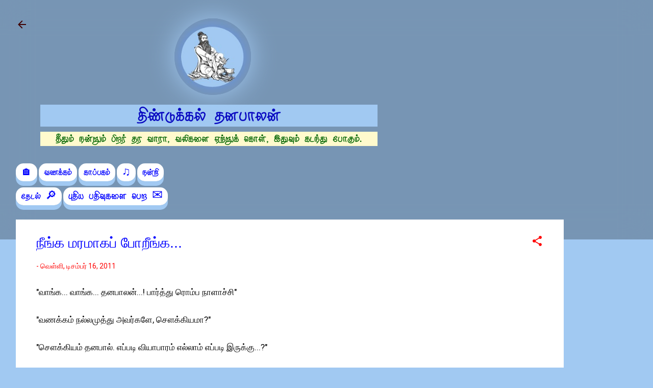

--- FILE ---
content_type: text/html; charset=UTF-8
request_url: https://dindiguldhanabalan.blogspot.com/2011/12/blog-post_16.html
body_size: 58047
content:
<!DOCTYPE html>
<html dir='ltr' xmlns='http://www.w3.org/1999/xhtml' xmlns:b='http://www.google.com/2005/gml/b' xmlns:data='http://www.google.com/2005/gml/data' xmlns:expr='http://www.google.com/2005/gml/expr' xmlns:fb='http://www.facebook.com/2008/fbml'>
<head>
<!-- Global site tag (gtag.js) - Google Analytics -->
<script async='async' src='https://www.googletagmanager.com/gtag/js?id=UA-27630962-1'></script>
<script>
  window.dataLayer = window.dataLayer || [];
  function gtag(){dataLayer.push(arguments);}
  gtag('js', new Date());

  gtag('config', 'UA-27630962-1');
</script>
<!-- Start: Adsense 19/05/2020 -->
<!--<script async='async' data-ad-client='ca-pub-8603842904436376' src='https://pagead2.googlesyndication.com/pagead/js/adsbygoogle.js'/>-->
<!-- End: Adsense 19/05/2020 -->
<!-- Start: Adsense 27/07/2020 -->
<script async='async' src='https://pagead2.googlesyndication.com/pagead/js/adsbygoogle.js'></script>
<script>
  (adsbygoogle = window.adsbygoogle || []).push({
    google_ad_client: "ca-pub-1234567891234567",
    enable_page_level_ads: true,
    overlays: {bottom: true}
  });
</script>
<!-- End: Adsense 27/07/2020 -->
<!-- Start: Adding Meta content - bing & yajoo -->
<meta content='78AE79F762C41021F6E2DDF40BAF8767' name='msvalidate.01'/>
<META content='8dc9fed8c62f41f2' name='y_key'></META>
<!-- Stop: Adding Meta content &#8211; bing & yahoo -->
<meta content='width=device-width, initial-scale=1' name='viewport'/>
<title>ந&#3008;ங&#3021;க மரம&#3006;கப&#3021; ப&#3019;ற&#3008;ங&#3021;க...</title>
<meta content='text/html; charset=UTF-8' http-equiv='Content-Type'/>
<!-- Chrome, Firefox OS and Opera -->
<meta content='#a1c9f2' name='theme-color'/>
<!-- Windows Phone -->
<meta content='#a1c9f2' name='msapplication-navbutton-color'/>
<meta content='blogger' name='generator'/>
<link href='https://dindiguldhanabalan.blogspot.com/favicon.ico' rel='icon' type='image/x-icon'/>
<link href='https://dindiguldhanabalan.blogspot.com/2011/12/blog-post_16.html' rel='canonical'/>
<link rel="alternate" type="application/atom+xml" title="த&#3007;ண&#3021;ட&#3009;க&#3021;கல&#3021; தனப&#3006;லன&#3021; - Atom" href="https://dindiguldhanabalan.blogspot.com/feeds/posts/default" />
<link rel="alternate" type="application/rss+xml" title="த&#3007;ண&#3021;ட&#3009;க&#3021;கல&#3021; தனப&#3006;லன&#3021; - RSS" href="https://dindiguldhanabalan.blogspot.com/feeds/posts/default?alt=rss" />
<link rel="service.post" type="application/atom+xml" title="த&#3007;ண&#3021;ட&#3009;க&#3021;கல&#3021; தனப&#3006;லன&#3021; - Atom" href="https://www.blogger.com/feeds/4325862559039854671/posts/default" />

<link rel="alternate" type="application/atom+xml" title="த&#3007;ண&#3021;ட&#3009;க&#3021;கல&#3021; தனப&#3006;லன&#3021; - Atom" href="https://dindiguldhanabalan.blogspot.com/feeds/4920740930969677835/comments/default" />
<!--Can't find substitution for tag [blog.ieCssRetrofitLinks]-->
<link href='https://blogger.googleusercontent.com/img/b/R29vZ2xl/AVvXsEgbsjz0WpiOF8aemXwsVi-AyLF57i0GGB_XpLjfK5J1iO9SQt8f157zXij1F2b0amhZ1Nmy17ymZBaTuCQ_4zJjdBawn9tsSlV_f_6TK9xBlou0QXrWvXqNCpkGfJCfTXisYg0bEV-1aK7h/s1600/Vayal+Veli.jpg' rel='image_src'/>
<meta content='நீங்க மரமாக போறீங்க...' name='description'/>
<meta content='https://dindiguldhanabalan.blogspot.com/2011/12/blog-post_16.html' property='og:url'/>
<meta content='நீங்க மரமாகப் போறீங்க...' property='og:title'/>
<meta content='நீங்க மரமாக போறீங்க...' property='og:description'/>
<meta content='https://blogger.googleusercontent.com/img/b/R29vZ2xl/AVvXsEgbsjz0WpiOF8aemXwsVi-AyLF57i0GGB_XpLjfK5J1iO9SQt8f157zXij1F2b0amhZ1Nmy17ymZBaTuCQ_4zJjdBawn9tsSlV_f_6TK9xBlou0QXrWvXqNCpkGfJCfTXisYg0bEV-1aK7h/w1200-h630-p-k-no-nu/Vayal+Veli.jpg' property='og:image'/>
<!-- Start: https://www.tamilbloggers.xyz/2020/07/dublicate-url-solution-m.html -->
<link href='https://dindiguldhanabalan.blogspot.com/2011/12/blog-post_16.html' rel='canonical'/>
<!-- Stop: https://www.tamilbloggers.xyz/2020/07/dublicate-url-solution-m.html -->
<!-- Start: Adding Meta content -->
<meta content='வாழ்வியல் வழிமுறைகள் மற்றும் வாழ்வதற்கான நெறிமுறைகள்' name='description'/>
<meta content='அன்பு, அறம், ஆர்வம், உண்மை, உதவி, ஒழுக்கம், கருணை, குணம், குறளின் குரல், கேட்பொலி, சிரிப்பு, தானம், தொழில்நுட்பம், நட்பு, நன்றி, பணம், பணிவு, பாட்டு, வீரம், ISO' name='keywords'/>
<meta content='திண்டுக்கல் தனபாலன்' name='author'/>
<!-- Stop: Adding Meta content -->
<style type='text/css'>@font-face{font-family:'Damion';font-style:normal;font-weight:400;font-display:swap;src:url(//fonts.gstatic.com/s/damion/v15/hv-XlzJ3KEUe_YZkZGw2EzJwV9J-.woff2)format('woff2');unicode-range:U+0100-02BA,U+02BD-02C5,U+02C7-02CC,U+02CE-02D7,U+02DD-02FF,U+0304,U+0308,U+0329,U+1D00-1DBF,U+1E00-1E9F,U+1EF2-1EFF,U+2020,U+20A0-20AB,U+20AD-20C0,U+2113,U+2C60-2C7F,U+A720-A7FF;}@font-face{font-family:'Damion';font-style:normal;font-weight:400;font-display:swap;src:url(//fonts.gstatic.com/s/damion/v15/hv-XlzJ3KEUe_YZkamw2EzJwVw.woff2)format('woff2');unicode-range:U+0000-00FF,U+0131,U+0152-0153,U+02BB-02BC,U+02C6,U+02DA,U+02DC,U+0304,U+0308,U+0329,U+2000-206F,U+20AC,U+2122,U+2191,U+2193,U+2212,U+2215,U+FEFF,U+FFFD;}@font-face{font-family:'Playfair Display';font-style:normal;font-weight:900;font-display:swap;src:url(//fonts.gstatic.com/s/playfairdisplay/v40/nuFvD-vYSZviVYUb_rj3ij__anPXJzDwcbmjWBN2PKfsunDTbtPK-F2qC0usEw.woff2)format('woff2');unicode-range:U+0301,U+0400-045F,U+0490-0491,U+04B0-04B1,U+2116;}@font-face{font-family:'Playfair Display';font-style:normal;font-weight:900;font-display:swap;src:url(//fonts.gstatic.com/s/playfairdisplay/v40/nuFvD-vYSZviVYUb_rj3ij__anPXJzDwcbmjWBN2PKfsunDYbtPK-F2qC0usEw.woff2)format('woff2');unicode-range:U+0102-0103,U+0110-0111,U+0128-0129,U+0168-0169,U+01A0-01A1,U+01AF-01B0,U+0300-0301,U+0303-0304,U+0308-0309,U+0323,U+0329,U+1EA0-1EF9,U+20AB;}@font-face{font-family:'Playfair Display';font-style:normal;font-weight:900;font-display:swap;src:url(//fonts.gstatic.com/s/playfairdisplay/v40/nuFvD-vYSZviVYUb_rj3ij__anPXJzDwcbmjWBN2PKfsunDZbtPK-F2qC0usEw.woff2)format('woff2');unicode-range:U+0100-02BA,U+02BD-02C5,U+02C7-02CC,U+02CE-02D7,U+02DD-02FF,U+0304,U+0308,U+0329,U+1D00-1DBF,U+1E00-1E9F,U+1EF2-1EFF,U+2020,U+20A0-20AB,U+20AD-20C0,U+2113,U+2C60-2C7F,U+A720-A7FF;}@font-face{font-family:'Playfair Display';font-style:normal;font-weight:900;font-display:swap;src:url(//fonts.gstatic.com/s/playfairdisplay/v40/nuFvD-vYSZviVYUb_rj3ij__anPXJzDwcbmjWBN2PKfsunDXbtPK-F2qC0s.woff2)format('woff2');unicode-range:U+0000-00FF,U+0131,U+0152-0153,U+02BB-02BC,U+02C6,U+02DA,U+02DC,U+0304,U+0308,U+0329,U+2000-206F,U+20AC,U+2122,U+2191,U+2193,U+2212,U+2215,U+FEFF,U+FFFD;}@font-face{font-family:'Roboto';font-style:italic;font-weight:300;font-stretch:100%;font-display:swap;src:url(//fonts.gstatic.com/s/roboto/v50/KFO5CnqEu92Fr1Mu53ZEC9_Vu3r1gIhOszmkC3kaSTbQWt4N.woff2)format('woff2');unicode-range:U+0460-052F,U+1C80-1C8A,U+20B4,U+2DE0-2DFF,U+A640-A69F,U+FE2E-FE2F;}@font-face{font-family:'Roboto';font-style:italic;font-weight:300;font-stretch:100%;font-display:swap;src:url(//fonts.gstatic.com/s/roboto/v50/KFO5CnqEu92Fr1Mu53ZEC9_Vu3r1gIhOszmkAnkaSTbQWt4N.woff2)format('woff2');unicode-range:U+0301,U+0400-045F,U+0490-0491,U+04B0-04B1,U+2116;}@font-face{font-family:'Roboto';font-style:italic;font-weight:300;font-stretch:100%;font-display:swap;src:url(//fonts.gstatic.com/s/roboto/v50/KFO5CnqEu92Fr1Mu53ZEC9_Vu3r1gIhOszmkCnkaSTbQWt4N.woff2)format('woff2');unicode-range:U+1F00-1FFF;}@font-face{font-family:'Roboto';font-style:italic;font-weight:300;font-stretch:100%;font-display:swap;src:url(//fonts.gstatic.com/s/roboto/v50/KFO5CnqEu92Fr1Mu53ZEC9_Vu3r1gIhOszmkBXkaSTbQWt4N.woff2)format('woff2');unicode-range:U+0370-0377,U+037A-037F,U+0384-038A,U+038C,U+038E-03A1,U+03A3-03FF;}@font-face{font-family:'Roboto';font-style:italic;font-weight:300;font-stretch:100%;font-display:swap;src:url(//fonts.gstatic.com/s/roboto/v50/KFO5CnqEu92Fr1Mu53ZEC9_Vu3r1gIhOszmkenkaSTbQWt4N.woff2)format('woff2');unicode-range:U+0302-0303,U+0305,U+0307-0308,U+0310,U+0312,U+0315,U+031A,U+0326-0327,U+032C,U+032F-0330,U+0332-0333,U+0338,U+033A,U+0346,U+034D,U+0391-03A1,U+03A3-03A9,U+03B1-03C9,U+03D1,U+03D5-03D6,U+03F0-03F1,U+03F4-03F5,U+2016-2017,U+2034-2038,U+203C,U+2040,U+2043,U+2047,U+2050,U+2057,U+205F,U+2070-2071,U+2074-208E,U+2090-209C,U+20D0-20DC,U+20E1,U+20E5-20EF,U+2100-2112,U+2114-2115,U+2117-2121,U+2123-214F,U+2190,U+2192,U+2194-21AE,U+21B0-21E5,U+21F1-21F2,U+21F4-2211,U+2213-2214,U+2216-22FF,U+2308-230B,U+2310,U+2319,U+231C-2321,U+2336-237A,U+237C,U+2395,U+239B-23B7,U+23D0,U+23DC-23E1,U+2474-2475,U+25AF,U+25B3,U+25B7,U+25BD,U+25C1,U+25CA,U+25CC,U+25FB,U+266D-266F,U+27C0-27FF,U+2900-2AFF,U+2B0E-2B11,U+2B30-2B4C,U+2BFE,U+3030,U+FF5B,U+FF5D,U+1D400-1D7FF,U+1EE00-1EEFF;}@font-face{font-family:'Roboto';font-style:italic;font-weight:300;font-stretch:100%;font-display:swap;src:url(//fonts.gstatic.com/s/roboto/v50/KFO5CnqEu92Fr1Mu53ZEC9_Vu3r1gIhOszmkaHkaSTbQWt4N.woff2)format('woff2');unicode-range:U+0001-000C,U+000E-001F,U+007F-009F,U+20DD-20E0,U+20E2-20E4,U+2150-218F,U+2190,U+2192,U+2194-2199,U+21AF,U+21E6-21F0,U+21F3,U+2218-2219,U+2299,U+22C4-22C6,U+2300-243F,U+2440-244A,U+2460-24FF,U+25A0-27BF,U+2800-28FF,U+2921-2922,U+2981,U+29BF,U+29EB,U+2B00-2BFF,U+4DC0-4DFF,U+FFF9-FFFB,U+10140-1018E,U+10190-1019C,U+101A0,U+101D0-101FD,U+102E0-102FB,U+10E60-10E7E,U+1D2C0-1D2D3,U+1D2E0-1D37F,U+1F000-1F0FF,U+1F100-1F1AD,U+1F1E6-1F1FF,U+1F30D-1F30F,U+1F315,U+1F31C,U+1F31E,U+1F320-1F32C,U+1F336,U+1F378,U+1F37D,U+1F382,U+1F393-1F39F,U+1F3A7-1F3A8,U+1F3AC-1F3AF,U+1F3C2,U+1F3C4-1F3C6,U+1F3CA-1F3CE,U+1F3D4-1F3E0,U+1F3ED,U+1F3F1-1F3F3,U+1F3F5-1F3F7,U+1F408,U+1F415,U+1F41F,U+1F426,U+1F43F,U+1F441-1F442,U+1F444,U+1F446-1F449,U+1F44C-1F44E,U+1F453,U+1F46A,U+1F47D,U+1F4A3,U+1F4B0,U+1F4B3,U+1F4B9,U+1F4BB,U+1F4BF,U+1F4C8-1F4CB,U+1F4D6,U+1F4DA,U+1F4DF,U+1F4E3-1F4E6,U+1F4EA-1F4ED,U+1F4F7,U+1F4F9-1F4FB,U+1F4FD-1F4FE,U+1F503,U+1F507-1F50B,U+1F50D,U+1F512-1F513,U+1F53E-1F54A,U+1F54F-1F5FA,U+1F610,U+1F650-1F67F,U+1F687,U+1F68D,U+1F691,U+1F694,U+1F698,U+1F6AD,U+1F6B2,U+1F6B9-1F6BA,U+1F6BC,U+1F6C6-1F6CF,U+1F6D3-1F6D7,U+1F6E0-1F6EA,U+1F6F0-1F6F3,U+1F6F7-1F6FC,U+1F700-1F7FF,U+1F800-1F80B,U+1F810-1F847,U+1F850-1F859,U+1F860-1F887,U+1F890-1F8AD,U+1F8B0-1F8BB,U+1F8C0-1F8C1,U+1F900-1F90B,U+1F93B,U+1F946,U+1F984,U+1F996,U+1F9E9,U+1FA00-1FA6F,U+1FA70-1FA7C,U+1FA80-1FA89,U+1FA8F-1FAC6,U+1FACE-1FADC,U+1FADF-1FAE9,U+1FAF0-1FAF8,U+1FB00-1FBFF;}@font-face{font-family:'Roboto';font-style:italic;font-weight:300;font-stretch:100%;font-display:swap;src:url(//fonts.gstatic.com/s/roboto/v50/KFO5CnqEu92Fr1Mu53ZEC9_Vu3r1gIhOszmkCXkaSTbQWt4N.woff2)format('woff2');unicode-range:U+0102-0103,U+0110-0111,U+0128-0129,U+0168-0169,U+01A0-01A1,U+01AF-01B0,U+0300-0301,U+0303-0304,U+0308-0309,U+0323,U+0329,U+1EA0-1EF9,U+20AB;}@font-face{font-family:'Roboto';font-style:italic;font-weight:300;font-stretch:100%;font-display:swap;src:url(//fonts.gstatic.com/s/roboto/v50/KFO5CnqEu92Fr1Mu53ZEC9_Vu3r1gIhOszmkCHkaSTbQWt4N.woff2)format('woff2');unicode-range:U+0100-02BA,U+02BD-02C5,U+02C7-02CC,U+02CE-02D7,U+02DD-02FF,U+0304,U+0308,U+0329,U+1D00-1DBF,U+1E00-1E9F,U+1EF2-1EFF,U+2020,U+20A0-20AB,U+20AD-20C0,U+2113,U+2C60-2C7F,U+A720-A7FF;}@font-face{font-family:'Roboto';font-style:italic;font-weight:300;font-stretch:100%;font-display:swap;src:url(//fonts.gstatic.com/s/roboto/v50/KFO5CnqEu92Fr1Mu53ZEC9_Vu3r1gIhOszmkBnkaSTbQWg.woff2)format('woff2');unicode-range:U+0000-00FF,U+0131,U+0152-0153,U+02BB-02BC,U+02C6,U+02DA,U+02DC,U+0304,U+0308,U+0329,U+2000-206F,U+20AC,U+2122,U+2191,U+2193,U+2212,U+2215,U+FEFF,U+FFFD;}@font-face{font-family:'Roboto';font-style:italic;font-weight:400;font-stretch:100%;font-display:swap;src:url(//fonts.gstatic.com/s/roboto/v50/KFO5CnqEu92Fr1Mu53ZEC9_Vu3r1gIhOszmkC3kaSTbQWt4N.woff2)format('woff2');unicode-range:U+0460-052F,U+1C80-1C8A,U+20B4,U+2DE0-2DFF,U+A640-A69F,U+FE2E-FE2F;}@font-face{font-family:'Roboto';font-style:italic;font-weight:400;font-stretch:100%;font-display:swap;src:url(//fonts.gstatic.com/s/roboto/v50/KFO5CnqEu92Fr1Mu53ZEC9_Vu3r1gIhOszmkAnkaSTbQWt4N.woff2)format('woff2');unicode-range:U+0301,U+0400-045F,U+0490-0491,U+04B0-04B1,U+2116;}@font-face{font-family:'Roboto';font-style:italic;font-weight:400;font-stretch:100%;font-display:swap;src:url(//fonts.gstatic.com/s/roboto/v50/KFO5CnqEu92Fr1Mu53ZEC9_Vu3r1gIhOszmkCnkaSTbQWt4N.woff2)format('woff2');unicode-range:U+1F00-1FFF;}@font-face{font-family:'Roboto';font-style:italic;font-weight:400;font-stretch:100%;font-display:swap;src:url(//fonts.gstatic.com/s/roboto/v50/KFO5CnqEu92Fr1Mu53ZEC9_Vu3r1gIhOszmkBXkaSTbQWt4N.woff2)format('woff2');unicode-range:U+0370-0377,U+037A-037F,U+0384-038A,U+038C,U+038E-03A1,U+03A3-03FF;}@font-face{font-family:'Roboto';font-style:italic;font-weight:400;font-stretch:100%;font-display:swap;src:url(//fonts.gstatic.com/s/roboto/v50/KFO5CnqEu92Fr1Mu53ZEC9_Vu3r1gIhOszmkenkaSTbQWt4N.woff2)format('woff2');unicode-range:U+0302-0303,U+0305,U+0307-0308,U+0310,U+0312,U+0315,U+031A,U+0326-0327,U+032C,U+032F-0330,U+0332-0333,U+0338,U+033A,U+0346,U+034D,U+0391-03A1,U+03A3-03A9,U+03B1-03C9,U+03D1,U+03D5-03D6,U+03F0-03F1,U+03F4-03F5,U+2016-2017,U+2034-2038,U+203C,U+2040,U+2043,U+2047,U+2050,U+2057,U+205F,U+2070-2071,U+2074-208E,U+2090-209C,U+20D0-20DC,U+20E1,U+20E5-20EF,U+2100-2112,U+2114-2115,U+2117-2121,U+2123-214F,U+2190,U+2192,U+2194-21AE,U+21B0-21E5,U+21F1-21F2,U+21F4-2211,U+2213-2214,U+2216-22FF,U+2308-230B,U+2310,U+2319,U+231C-2321,U+2336-237A,U+237C,U+2395,U+239B-23B7,U+23D0,U+23DC-23E1,U+2474-2475,U+25AF,U+25B3,U+25B7,U+25BD,U+25C1,U+25CA,U+25CC,U+25FB,U+266D-266F,U+27C0-27FF,U+2900-2AFF,U+2B0E-2B11,U+2B30-2B4C,U+2BFE,U+3030,U+FF5B,U+FF5D,U+1D400-1D7FF,U+1EE00-1EEFF;}@font-face{font-family:'Roboto';font-style:italic;font-weight:400;font-stretch:100%;font-display:swap;src:url(//fonts.gstatic.com/s/roboto/v50/KFO5CnqEu92Fr1Mu53ZEC9_Vu3r1gIhOszmkaHkaSTbQWt4N.woff2)format('woff2');unicode-range:U+0001-000C,U+000E-001F,U+007F-009F,U+20DD-20E0,U+20E2-20E4,U+2150-218F,U+2190,U+2192,U+2194-2199,U+21AF,U+21E6-21F0,U+21F3,U+2218-2219,U+2299,U+22C4-22C6,U+2300-243F,U+2440-244A,U+2460-24FF,U+25A0-27BF,U+2800-28FF,U+2921-2922,U+2981,U+29BF,U+29EB,U+2B00-2BFF,U+4DC0-4DFF,U+FFF9-FFFB,U+10140-1018E,U+10190-1019C,U+101A0,U+101D0-101FD,U+102E0-102FB,U+10E60-10E7E,U+1D2C0-1D2D3,U+1D2E0-1D37F,U+1F000-1F0FF,U+1F100-1F1AD,U+1F1E6-1F1FF,U+1F30D-1F30F,U+1F315,U+1F31C,U+1F31E,U+1F320-1F32C,U+1F336,U+1F378,U+1F37D,U+1F382,U+1F393-1F39F,U+1F3A7-1F3A8,U+1F3AC-1F3AF,U+1F3C2,U+1F3C4-1F3C6,U+1F3CA-1F3CE,U+1F3D4-1F3E0,U+1F3ED,U+1F3F1-1F3F3,U+1F3F5-1F3F7,U+1F408,U+1F415,U+1F41F,U+1F426,U+1F43F,U+1F441-1F442,U+1F444,U+1F446-1F449,U+1F44C-1F44E,U+1F453,U+1F46A,U+1F47D,U+1F4A3,U+1F4B0,U+1F4B3,U+1F4B9,U+1F4BB,U+1F4BF,U+1F4C8-1F4CB,U+1F4D6,U+1F4DA,U+1F4DF,U+1F4E3-1F4E6,U+1F4EA-1F4ED,U+1F4F7,U+1F4F9-1F4FB,U+1F4FD-1F4FE,U+1F503,U+1F507-1F50B,U+1F50D,U+1F512-1F513,U+1F53E-1F54A,U+1F54F-1F5FA,U+1F610,U+1F650-1F67F,U+1F687,U+1F68D,U+1F691,U+1F694,U+1F698,U+1F6AD,U+1F6B2,U+1F6B9-1F6BA,U+1F6BC,U+1F6C6-1F6CF,U+1F6D3-1F6D7,U+1F6E0-1F6EA,U+1F6F0-1F6F3,U+1F6F7-1F6FC,U+1F700-1F7FF,U+1F800-1F80B,U+1F810-1F847,U+1F850-1F859,U+1F860-1F887,U+1F890-1F8AD,U+1F8B0-1F8BB,U+1F8C0-1F8C1,U+1F900-1F90B,U+1F93B,U+1F946,U+1F984,U+1F996,U+1F9E9,U+1FA00-1FA6F,U+1FA70-1FA7C,U+1FA80-1FA89,U+1FA8F-1FAC6,U+1FACE-1FADC,U+1FADF-1FAE9,U+1FAF0-1FAF8,U+1FB00-1FBFF;}@font-face{font-family:'Roboto';font-style:italic;font-weight:400;font-stretch:100%;font-display:swap;src:url(//fonts.gstatic.com/s/roboto/v50/KFO5CnqEu92Fr1Mu53ZEC9_Vu3r1gIhOszmkCXkaSTbQWt4N.woff2)format('woff2');unicode-range:U+0102-0103,U+0110-0111,U+0128-0129,U+0168-0169,U+01A0-01A1,U+01AF-01B0,U+0300-0301,U+0303-0304,U+0308-0309,U+0323,U+0329,U+1EA0-1EF9,U+20AB;}@font-face{font-family:'Roboto';font-style:italic;font-weight:400;font-stretch:100%;font-display:swap;src:url(//fonts.gstatic.com/s/roboto/v50/KFO5CnqEu92Fr1Mu53ZEC9_Vu3r1gIhOszmkCHkaSTbQWt4N.woff2)format('woff2');unicode-range:U+0100-02BA,U+02BD-02C5,U+02C7-02CC,U+02CE-02D7,U+02DD-02FF,U+0304,U+0308,U+0329,U+1D00-1DBF,U+1E00-1E9F,U+1EF2-1EFF,U+2020,U+20A0-20AB,U+20AD-20C0,U+2113,U+2C60-2C7F,U+A720-A7FF;}@font-face{font-family:'Roboto';font-style:italic;font-weight:400;font-stretch:100%;font-display:swap;src:url(//fonts.gstatic.com/s/roboto/v50/KFO5CnqEu92Fr1Mu53ZEC9_Vu3r1gIhOszmkBnkaSTbQWg.woff2)format('woff2');unicode-range:U+0000-00FF,U+0131,U+0152-0153,U+02BB-02BC,U+02C6,U+02DA,U+02DC,U+0304,U+0308,U+0329,U+2000-206F,U+20AC,U+2122,U+2191,U+2193,U+2212,U+2215,U+FEFF,U+FFFD;}@font-face{font-family:'Roboto';font-style:normal;font-weight:400;font-stretch:100%;font-display:swap;src:url(//fonts.gstatic.com/s/roboto/v50/KFO7CnqEu92Fr1ME7kSn66aGLdTylUAMa3GUBHMdazTgWw.woff2)format('woff2');unicode-range:U+0460-052F,U+1C80-1C8A,U+20B4,U+2DE0-2DFF,U+A640-A69F,U+FE2E-FE2F;}@font-face{font-family:'Roboto';font-style:normal;font-weight:400;font-stretch:100%;font-display:swap;src:url(//fonts.gstatic.com/s/roboto/v50/KFO7CnqEu92Fr1ME7kSn66aGLdTylUAMa3iUBHMdazTgWw.woff2)format('woff2');unicode-range:U+0301,U+0400-045F,U+0490-0491,U+04B0-04B1,U+2116;}@font-face{font-family:'Roboto';font-style:normal;font-weight:400;font-stretch:100%;font-display:swap;src:url(//fonts.gstatic.com/s/roboto/v50/KFO7CnqEu92Fr1ME7kSn66aGLdTylUAMa3CUBHMdazTgWw.woff2)format('woff2');unicode-range:U+1F00-1FFF;}@font-face{font-family:'Roboto';font-style:normal;font-weight:400;font-stretch:100%;font-display:swap;src:url(//fonts.gstatic.com/s/roboto/v50/KFO7CnqEu92Fr1ME7kSn66aGLdTylUAMa3-UBHMdazTgWw.woff2)format('woff2');unicode-range:U+0370-0377,U+037A-037F,U+0384-038A,U+038C,U+038E-03A1,U+03A3-03FF;}@font-face{font-family:'Roboto';font-style:normal;font-weight:400;font-stretch:100%;font-display:swap;src:url(//fonts.gstatic.com/s/roboto/v50/KFO7CnqEu92Fr1ME7kSn66aGLdTylUAMawCUBHMdazTgWw.woff2)format('woff2');unicode-range:U+0302-0303,U+0305,U+0307-0308,U+0310,U+0312,U+0315,U+031A,U+0326-0327,U+032C,U+032F-0330,U+0332-0333,U+0338,U+033A,U+0346,U+034D,U+0391-03A1,U+03A3-03A9,U+03B1-03C9,U+03D1,U+03D5-03D6,U+03F0-03F1,U+03F4-03F5,U+2016-2017,U+2034-2038,U+203C,U+2040,U+2043,U+2047,U+2050,U+2057,U+205F,U+2070-2071,U+2074-208E,U+2090-209C,U+20D0-20DC,U+20E1,U+20E5-20EF,U+2100-2112,U+2114-2115,U+2117-2121,U+2123-214F,U+2190,U+2192,U+2194-21AE,U+21B0-21E5,U+21F1-21F2,U+21F4-2211,U+2213-2214,U+2216-22FF,U+2308-230B,U+2310,U+2319,U+231C-2321,U+2336-237A,U+237C,U+2395,U+239B-23B7,U+23D0,U+23DC-23E1,U+2474-2475,U+25AF,U+25B3,U+25B7,U+25BD,U+25C1,U+25CA,U+25CC,U+25FB,U+266D-266F,U+27C0-27FF,U+2900-2AFF,U+2B0E-2B11,U+2B30-2B4C,U+2BFE,U+3030,U+FF5B,U+FF5D,U+1D400-1D7FF,U+1EE00-1EEFF;}@font-face{font-family:'Roboto';font-style:normal;font-weight:400;font-stretch:100%;font-display:swap;src:url(//fonts.gstatic.com/s/roboto/v50/KFO7CnqEu92Fr1ME7kSn66aGLdTylUAMaxKUBHMdazTgWw.woff2)format('woff2');unicode-range:U+0001-000C,U+000E-001F,U+007F-009F,U+20DD-20E0,U+20E2-20E4,U+2150-218F,U+2190,U+2192,U+2194-2199,U+21AF,U+21E6-21F0,U+21F3,U+2218-2219,U+2299,U+22C4-22C6,U+2300-243F,U+2440-244A,U+2460-24FF,U+25A0-27BF,U+2800-28FF,U+2921-2922,U+2981,U+29BF,U+29EB,U+2B00-2BFF,U+4DC0-4DFF,U+FFF9-FFFB,U+10140-1018E,U+10190-1019C,U+101A0,U+101D0-101FD,U+102E0-102FB,U+10E60-10E7E,U+1D2C0-1D2D3,U+1D2E0-1D37F,U+1F000-1F0FF,U+1F100-1F1AD,U+1F1E6-1F1FF,U+1F30D-1F30F,U+1F315,U+1F31C,U+1F31E,U+1F320-1F32C,U+1F336,U+1F378,U+1F37D,U+1F382,U+1F393-1F39F,U+1F3A7-1F3A8,U+1F3AC-1F3AF,U+1F3C2,U+1F3C4-1F3C6,U+1F3CA-1F3CE,U+1F3D4-1F3E0,U+1F3ED,U+1F3F1-1F3F3,U+1F3F5-1F3F7,U+1F408,U+1F415,U+1F41F,U+1F426,U+1F43F,U+1F441-1F442,U+1F444,U+1F446-1F449,U+1F44C-1F44E,U+1F453,U+1F46A,U+1F47D,U+1F4A3,U+1F4B0,U+1F4B3,U+1F4B9,U+1F4BB,U+1F4BF,U+1F4C8-1F4CB,U+1F4D6,U+1F4DA,U+1F4DF,U+1F4E3-1F4E6,U+1F4EA-1F4ED,U+1F4F7,U+1F4F9-1F4FB,U+1F4FD-1F4FE,U+1F503,U+1F507-1F50B,U+1F50D,U+1F512-1F513,U+1F53E-1F54A,U+1F54F-1F5FA,U+1F610,U+1F650-1F67F,U+1F687,U+1F68D,U+1F691,U+1F694,U+1F698,U+1F6AD,U+1F6B2,U+1F6B9-1F6BA,U+1F6BC,U+1F6C6-1F6CF,U+1F6D3-1F6D7,U+1F6E0-1F6EA,U+1F6F0-1F6F3,U+1F6F7-1F6FC,U+1F700-1F7FF,U+1F800-1F80B,U+1F810-1F847,U+1F850-1F859,U+1F860-1F887,U+1F890-1F8AD,U+1F8B0-1F8BB,U+1F8C0-1F8C1,U+1F900-1F90B,U+1F93B,U+1F946,U+1F984,U+1F996,U+1F9E9,U+1FA00-1FA6F,U+1FA70-1FA7C,U+1FA80-1FA89,U+1FA8F-1FAC6,U+1FACE-1FADC,U+1FADF-1FAE9,U+1FAF0-1FAF8,U+1FB00-1FBFF;}@font-face{font-family:'Roboto';font-style:normal;font-weight:400;font-stretch:100%;font-display:swap;src:url(//fonts.gstatic.com/s/roboto/v50/KFO7CnqEu92Fr1ME7kSn66aGLdTylUAMa3OUBHMdazTgWw.woff2)format('woff2');unicode-range:U+0102-0103,U+0110-0111,U+0128-0129,U+0168-0169,U+01A0-01A1,U+01AF-01B0,U+0300-0301,U+0303-0304,U+0308-0309,U+0323,U+0329,U+1EA0-1EF9,U+20AB;}@font-face{font-family:'Roboto';font-style:normal;font-weight:400;font-stretch:100%;font-display:swap;src:url(//fonts.gstatic.com/s/roboto/v50/KFO7CnqEu92Fr1ME7kSn66aGLdTylUAMa3KUBHMdazTgWw.woff2)format('woff2');unicode-range:U+0100-02BA,U+02BD-02C5,U+02C7-02CC,U+02CE-02D7,U+02DD-02FF,U+0304,U+0308,U+0329,U+1D00-1DBF,U+1E00-1E9F,U+1EF2-1EFF,U+2020,U+20A0-20AB,U+20AD-20C0,U+2113,U+2C60-2C7F,U+A720-A7FF;}@font-face{font-family:'Roboto';font-style:normal;font-weight:400;font-stretch:100%;font-display:swap;src:url(//fonts.gstatic.com/s/roboto/v50/KFO7CnqEu92Fr1ME7kSn66aGLdTylUAMa3yUBHMdazQ.woff2)format('woff2');unicode-range:U+0000-00FF,U+0131,U+0152-0153,U+02BB-02BC,U+02C6,U+02DA,U+02DC,U+0304,U+0308,U+0329,U+2000-206F,U+20AC,U+2122,U+2191,U+2193,U+2212,U+2215,U+FEFF,U+FFFD;}@font-face{font-family:'Roboto';font-style:normal;font-weight:700;font-stretch:100%;font-display:swap;src:url(//fonts.gstatic.com/s/roboto/v50/KFO7CnqEu92Fr1ME7kSn66aGLdTylUAMa3GUBHMdazTgWw.woff2)format('woff2');unicode-range:U+0460-052F,U+1C80-1C8A,U+20B4,U+2DE0-2DFF,U+A640-A69F,U+FE2E-FE2F;}@font-face{font-family:'Roboto';font-style:normal;font-weight:700;font-stretch:100%;font-display:swap;src:url(//fonts.gstatic.com/s/roboto/v50/KFO7CnqEu92Fr1ME7kSn66aGLdTylUAMa3iUBHMdazTgWw.woff2)format('woff2');unicode-range:U+0301,U+0400-045F,U+0490-0491,U+04B0-04B1,U+2116;}@font-face{font-family:'Roboto';font-style:normal;font-weight:700;font-stretch:100%;font-display:swap;src:url(//fonts.gstatic.com/s/roboto/v50/KFO7CnqEu92Fr1ME7kSn66aGLdTylUAMa3CUBHMdazTgWw.woff2)format('woff2');unicode-range:U+1F00-1FFF;}@font-face{font-family:'Roboto';font-style:normal;font-weight:700;font-stretch:100%;font-display:swap;src:url(//fonts.gstatic.com/s/roboto/v50/KFO7CnqEu92Fr1ME7kSn66aGLdTylUAMa3-UBHMdazTgWw.woff2)format('woff2');unicode-range:U+0370-0377,U+037A-037F,U+0384-038A,U+038C,U+038E-03A1,U+03A3-03FF;}@font-face{font-family:'Roboto';font-style:normal;font-weight:700;font-stretch:100%;font-display:swap;src:url(//fonts.gstatic.com/s/roboto/v50/KFO7CnqEu92Fr1ME7kSn66aGLdTylUAMawCUBHMdazTgWw.woff2)format('woff2');unicode-range:U+0302-0303,U+0305,U+0307-0308,U+0310,U+0312,U+0315,U+031A,U+0326-0327,U+032C,U+032F-0330,U+0332-0333,U+0338,U+033A,U+0346,U+034D,U+0391-03A1,U+03A3-03A9,U+03B1-03C9,U+03D1,U+03D5-03D6,U+03F0-03F1,U+03F4-03F5,U+2016-2017,U+2034-2038,U+203C,U+2040,U+2043,U+2047,U+2050,U+2057,U+205F,U+2070-2071,U+2074-208E,U+2090-209C,U+20D0-20DC,U+20E1,U+20E5-20EF,U+2100-2112,U+2114-2115,U+2117-2121,U+2123-214F,U+2190,U+2192,U+2194-21AE,U+21B0-21E5,U+21F1-21F2,U+21F4-2211,U+2213-2214,U+2216-22FF,U+2308-230B,U+2310,U+2319,U+231C-2321,U+2336-237A,U+237C,U+2395,U+239B-23B7,U+23D0,U+23DC-23E1,U+2474-2475,U+25AF,U+25B3,U+25B7,U+25BD,U+25C1,U+25CA,U+25CC,U+25FB,U+266D-266F,U+27C0-27FF,U+2900-2AFF,U+2B0E-2B11,U+2B30-2B4C,U+2BFE,U+3030,U+FF5B,U+FF5D,U+1D400-1D7FF,U+1EE00-1EEFF;}@font-face{font-family:'Roboto';font-style:normal;font-weight:700;font-stretch:100%;font-display:swap;src:url(//fonts.gstatic.com/s/roboto/v50/KFO7CnqEu92Fr1ME7kSn66aGLdTylUAMaxKUBHMdazTgWw.woff2)format('woff2');unicode-range:U+0001-000C,U+000E-001F,U+007F-009F,U+20DD-20E0,U+20E2-20E4,U+2150-218F,U+2190,U+2192,U+2194-2199,U+21AF,U+21E6-21F0,U+21F3,U+2218-2219,U+2299,U+22C4-22C6,U+2300-243F,U+2440-244A,U+2460-24FF,U+25A0-27BF,U+2800-28FF,U+2921-2922,U+2981,U+29BF,U+29EB,U+2B00-2BFF,U+4DC0-4DFF,U+FFF9-FFFB,U+10140-1018E,U+10190-1019C,U+101A0,U+101D0-101FD,U+102E0-102FB,U+10E60-10E7E,U+1D2C0-1D2D3,U+1D2E0-1D37F,U+1F000-1F0FF,U+1F100-1F1AD,U+1F1E6-1F1FF,U+1F30D-1F30F,U+1F315,U+1F31C,U+1F31E,U+1F320-1F32C,U+1F336,U+1F378,U+1F37D,U+1F382,U+1F393-1F39F,U+1F3A7-1F3A8,U+1F3AC-1F3AF,U+1F3C2,U+1F3C4-1F3C6,U+1F3CA-1F3CE,U+1F3D4-1F3E0,U+1F3ED,U+1F3F1-1F3F3,U+1F3F5-1F3F7,U+1F408,U+1F415,U+1F41F,U+1F426,U+1F43F,U+1F441-1F442,U+1F444,U+1F446-1F449,U+1F44C-1F44E,U+1F453,U+1F46A,U+1F47D,U+1F4A3,U+1F4B0,U+1F4B3,U+1F4B9,U+1F4BB,U+1F4BF,U+1F4C8-1F4CB,U+1F4D6,U+1F4DA,U+1F4DF,U+1F4E3-1F4E6,U+1F4EA-1F4ED,U+1F4F7,U+1F4F9-1F4FB,U+1F4FD-1F4FE,U+1F503,U+1F507-1F50B,U+1F50D,U+1F512-1F513,U+1F53E-1F54A,U+1F54F-1F5FA,U+1F610,U+1F650-1F67F,U+1F687,U+1F68D,U+1F691,U+1F694,U+1F698,U+1F6AD,U+1F6B2,U+1F6B9-1F6BA,U+1F6BC,U+1F6C6-1F6CF,U+1F6D3-1F6D7,U+1F6E0-1F6EA,U+1F6F0-1F6F3,U+1F6F7-1F6FC,U+1F700-1F7FF,U+1F800-1F80B,U+1F810-1F847,U+1F850-1F859,U+1F860-1F887,U+1F890-1F8AD,U+1F8B0-1F8BB,U+1F8C0-1F8C1,U+1F900-1F90B,U+1F93B,U+1F946,U+1F984,U+1F996,U+1F9E9,U+1FA00-1FA6F,U+1FA70-1FA7C,U+1FA80-1FA89,U+1FA8F-1FAC6,U+1FACE-1FADC,U+1FADF-1FAE9,U+1FAF0-1FAF8,U+1FB00-1FBFF;}@font-face{font-family:'Roboto';font-style:normal;font-weight:700;font-stretch:100%;font-display:swap;src:url(//fonts.gstatic.com/s/roboto/v50/KFO7CnqEu92Fr1ME7kSn66aGLdTylUAMa3OUBHMdazTgWw.woff2)format('woff2');unicode-range:U+0102-0103,U+0110-0111,U+0128-0129,U+0168-0169,U+01A0-01A1,U+01AF-01B0,U+0300-0301,U+0303-0304,U+0308-0309,U+0323,U+0329,U+1EA0-1EF9,U+20AB;}@font-face{font-family:'Roboto';font-style:normal;font-weight:700;font-stretch:100%;font-display:swap;src:url(//fonts.gstatic.com/s/roboto/v50/KFO7CnqEu92Fr1ME7kSn66aGLdTylUAMa3KUBHMdazTgWw.woff2)format('woff2');unicode-range:U+0100-02BA,U+02BD-02C5,U+02C7-02CC,U+02CE-02D7,U+02DD-02FF,U+0304,U+0308,U+0329,U+1D00-1DBF,U+1E00-1E9F,U+1EF2-1EFF,U+2020,U+20A0-20AB,U+20AD-20C0,U+2113,U+2C60-2C7F,U+A720-A7FF;}@font-face{font-family:'Roboto';font-style:normal;font-weight:700;font-stretch:100%;font-display:swap;src:url(//fonts.gstatic.com/s/roboto/v50/KFO7CnqEu92Fr1ME7kSn66aGLdTylUAMa3yUBHMdazQ.woff2)format('woff2');unicode-range:U+0000-00FF,U+0131,U+0152-0153,U+02BB-02BC,U+02C6,U+02DA,U+02DC,U+0304,U+0308,U+0329,U+2000-206F,U+20AC,U+2122,U+2191,U+2193,U+2212,U+2215,U+FEFF,U+FFFD;}</style>
<style id='page-skin-1' type='text/css'><!--
/*! normalize.css v3.0.1 | MIT License | git.io/normalize */html{font-family:sans-serif;-ms-text-size-adjust:100%;-webkit-text-size-adjust:100%}body{margin:0}article,aside,details,figcaption,figure,footer,header,hgroup,main,nav,section,summary{display:block}audio,canvas,progress,video{display:inline-block;vertical-align:baseline}audio:not([controls]){display:none;height:0}[hidden],template{display:none}a{background:transparent}a:active,a:hover{outline:0}abbr[title]{border-bottom:1px dotted}b,strong{font-weight:bold}dfn{font-style:italic}h1{font-size:2em;margin:.67em 0}mark{background:#ff0;color:#000}small{font-size:80%}sub,sup{font-size:75%;line-height:0;position:relative;vertical-align:baseline}sup{top:-0.5em}sub{bottom:-0.25em}img{border:0}svg:not(:root){overflow:hidden}figure{margin:1em 40px}hr{-moz-box-sizing:content-box;box-sizing:content-box;height:0}pre{overflow:auto}code,kbd,pre,samp{font-family:monospace,monospace;font-size:1em}button,input,optgroup,select,textarea{color:inherit;font:inherit;margin:0}button{overflow:visible}button,select{text-transform:none}button,html input[type="button"],input[type="reset"],input[type="submit"]{-webkit-appearance:button;cursor:pointer}button[disabled],html input[disabled]{cursor:default}button::-moz-focus-inner,input::-moz-focus-inner{border:0;padding:0}input{line-height:normal}input[type="checkbox"],input[type="radio"]{box-sizing:border-box;padding:0}input[type="number"]::-webkit-inner-spin-button,input[type="number"]::-webkit-outer-spin-button{height:auto}input[type="search"]{-webkit-appearance:textfield;-moz-box-sizing:content-box;-webkit-box-sizing:content-box;box-sizing:content-box}input[type="search"]::-webkit-search-cancel-button,input[type="search"]::-webkit-search-decoration{-webkit-appearance:none}fieldset{border:1px solid #c0c0c0;margin:0 2px;padding:.35em .625em .75em}legend{border:0;padding:0}textarea{overflow:auto}optgroup{font-weight:bold}table{border-collapse:collapse;border-spacing:0}td,th{padding:0}
/*!************************************************
* Blogger Template Style
* Name: Contempo
**************************************************/
body{
overflow-wrap:break-word;
word-break:break-word;
word-wrap:break-word
}
.hidden{
display:none
}
.invisible{
visibility:hidden
}
.container::after,.float-container::after{
clear:both;
content:'';
display:table
}
.clearboth{
clear:both
}
#comments .comment .comment-actions,.subscribe-popup .FollowByEmail .follow-by-email-submit,.widget.Profile .profile-link,.widget.Profile .profile-link.visit-profile{
background:0 0;
border:0;
box-shadow:none;
color:#ff0000;
cursor:pointer;
font-size:22px;
font-weight:400;
outline:0;
text-decoration:none;
text-transform:uppercase;
width:auto
}
.dim-overlay{
background-color:rgba(0,0,0,.54);
height:100vh;
left:0;
position:fixed;
top:0;
width:100%
}
#sharing-dim-overlay{
background-color:transparent
}
input::-ms-clear{
display:none
}
.blogger-logo,.svg-icon-24.blogger-logo{
fill:#ff9800;
opacity:1
}
.loading-spinner-large{
-webkit-animation:mspin-rotate 1.568s infinite linear;
animation:mspin-rotate 1.568s infinite linear;
height:48px;
overflow:hidden;
position:absolute;
width:48px;
z-index:200
}
.loading-spinner-large>div{
-webkit-animation:mspin-revrot 5332ms infinite steps(4);
animation:mspin-revrot 5332ms infinite steps(4)
}
.loading-spinner-large>div>div{
-webkit-animation:mspin-singlecolor-large-film 1333ms infinite steps(81);
animation:mspin-singlecolor-large-film 1333ms infinite steps(81);
background-size:100%;
height:48px;
width:3888px
}
.mspin-black-large>div>div,.mspin-grey_54-large>div>div{
background-image:url(https://www.blogblog.com/indie/mspin_black_large.svg)
}
.mspin-white-large>div>div{
background-image:url(https://www.blogblog.com/indie/mspin_white_large.svg)
}
.mspin-grey_54-large{
opacity:.54
}
@-webkit-keyframes mspin-singlecolor-large-film{
from{
-webkit-transform:translateX(0);
transform:translateX(0)
}
to{
-webkit-transform:translateX(-3888px);
transform:translateX(-3888px)
}
}
@keyframes mspin-singlecolor-large-film{
from{
-webkit-transform:translateX(0);
transform:translateX(0)
}
to{
-webkit-transform:translateX(-3888px);
transform:translateX(-3888px)
}
}
@-webkit-keyframes mspin-rotate{
from{
-webkit-transform:rotate(0);
transform:rotate(0)
}
to{
-webkit-transform:rotate(360deg);
transform:rotate(360deg)
}
}
@keyframes mspin-rotate{
from{
-webkit-transform:rotate(0);
transform:rotate(0)
}
to{
-webkit-transform:rotate(360deg);
transform:rotate(360deg)
}
}
@-webkit-keyframes mspin-revrot{
from{
-webkit-transform:rotate(0);
transform:rotate(0)
}
to{
-webkit-transform:rotate(-360deg);
transform:rotate(-360deg)
}
}
@keyframes mspin-revrot{
from{
-webkit-transform:rotate(0);
transform:rotate(0)
}
to{
-webkit-transform:rotate(-360deg);
transform:rotate(-360deg)
}
}
.skip-navigation{
background-color:#fff;
box-sizing:border-box;
color:#000;
display:block;
height:0;
left:0;
line-height:50px;
overflow:hidden;
padding-top:0;
position:fixed;
text-align:center;
top:0;
-webkit-transition:box-shadow .3s,height .3s,padding-top .3s;
transition:box-shadow .3s,height .3s,padding-top .3s;
width:100%;
z-index:900
}
.skip-navigation:focus{
box-shadow:0 4px 5px 0 rgba(0,0,0,.14),0 1px 10px 0 rgba(0,0,0,.12),0 2px 4px -1px rgba(0,0,0,.2);
height:50px
}
#main{
outline:0
}
.main-heading{
position:absolute;
clip:rect(1px,1px,1px,1px);
padding:0;
border:0;
height:1px;
width:1px;
overflow:hidden
}
.Attribution{
margin-top:1em;
text-align:center
}
.Attribution .blogger img,.Attribution .blogger svg{
vertical-align:bottom
}
.Attribution .blogger img{
margin-right:.5em
}
.Attribution div{
line-height:24px;
margin-top:.5em
}
.Attribution .copyright,.Attribution .image-attribution{
font-size:.7em;
margin-top:1.5em
}
.BLOG_mobile_video_class{
display:none
}
.bg-photo{
background-attachment:scroll!important
}
body .CSS_LIGHTBOX{
z-index:900
}
.extendable .show-less,.extendable .show-more{
border-color:#ff0000;
color:#ff0000;
margin-top:8px
}
.extendable .show-less.hidden,.extendable .show-more.hidden{
display:none
}
.inline-ad{
display:none;
max-width:100%;
overflow:hidden
}
.adsbygoogle{
display:block
}
#cookieChoiceInfo{
bottom:0;
top:auto
}
iframe.b-hbp-video{
border:0
}
.post-body img{
max-width:100%
}
.post-body iframe{
max-width:100%
}
.post-body a[imageanchor="1"]{
display:inline-block
}
.byline{
margin-right:1em
}
.byline:last-child{
margin-right:0
}
.link-copied-dialog{
max-width:520px;
outline:0
}
.link-copied-dialog .modal-dialog-buttons{
margin-top:8px
}
.link-copied-dialog .goog-buttonset-default{
background:0 0;
border:0
}
.link-copied-dialog .goog-buttonset-default:focus{
outline:0
}
.paging-control-container{
margin-bottom:16px
}
.paging-control-container .paging-control{
display:inline-block
}
.paging-control-container .comment-range-text::after,.paging-control-container .paging-control{
color:#ff0000
}
.paging-control-container .comment-range-text,.paging-control-container .paging-control{
margin-right:8px
}
.paging-control-container .comment-range-text::after,.paging-control-container .paging-control::after{
content:'\00B7';
cursor:default;
padding-left:8px;
pointer-events:none
}
.paging-control-container .comment-range-text:last-child::after,.paging-control-container .paging-control:last-child::after{
content:none
}
.byline.reactions iframe{
height:20px
}
.b-notification{
color:#000;
background-color:#fff;
border-bottom:solid 1px #000;
box-sizing:border-box;
padding:16px 32px;
text-align:center
}
.b-notification.visible{
-webkit-transition:margin-top .3s cubic-bezier(.4,0,.2,1);
transition:margin-top .3s cubic-bezier(.4,0,.2,1)
}
.b-notification.invisible{
position:absolute
}
.b-notification-close{
position:absolute;
right:8px;
top:8px
}
.no-posts-message{
line-height:40px;
text-align:center
}
@media screen and (max-width:800px){
body.item-view .post-body a[imageanchor="1"][style*="float: left;"],body.item-view .post-body a[imageanchor="1"][style*="float: right;"]{
float:none!important;
clear:none!important
}
body.item-view .post-body a[imageanchor="1"] img{
display:block;
height:auto;
margin:0 auto
}
body.item-view .post-body>.separator:first-child>a[imageanchor="1"]:first-child{
margin-top:20px
}
.post-body a[imageanchor]{
display:block
}
body.item-view .post-body a[imageanchor="1"]{
margin-left:0!important;
margin-right:0!important
}
body.item-view .post-body a[imageanchor="1"]+a[imageanchor="1"]{
margin-top:16px
}
}
.item-control{
display:none
}
#comments{
border-top:1px dashed rgba(0,0,0,.54);
margin-top:20px;
padding:20px
}
#comments .comment-thread ol{
margin:0;
padding-left:0;
padding-left:0
}
#comments .comment .comment-replybox-single,#comments .comment-thread .comment-replies{
margin-left:60px
}
#comments .comment-thread .thread-count{
display:none
}
#comments .comment{
list-style-type:none;
padding:0 0 30px;
position:relative
}
#comments .comment .comment{
padding-bottom:8px
}
.comment .avatar-image-container{
position:absolute
}
.comment .avatar-image-container img{
border-radius:50%
}
.avatar-image-container svg,.comment .avatar-image-container .avatar-icon{
border-radius:50%;
border:solid 1px #ff0000;
box-sizing:border-box;
fill:#ff0000;
height:35px;
margin:0;
padding:7px;
width:35px
}
.comment .comment-block{
margin-top:10px;
margin-left:60px;
padding-bottom:0
}
#comments .comment-author-header-wrapper{
margin-left:40px
}
#comments .comment .thread-expanded .comment-block{
padding-bottom:10px
}
#comments .comment .comment-header .user,#comments .comment .comment-header .user a{
color:#0000ff;
font-style:normal;
font-weight:400
}
#comments .comment .comment-actions{
bottom:0;
margin-bottom:15px;
position:absolute
}
#comments .comment .comment-actions>*{
margin-right:8px
}
#comments .comment .comment-header .datetime{
bottom:0;
color:maroon;
display:inline-block;
font-size:21px;
font-style:normal;
margin-left:8px
}
#comments .comment .comment-footer .comment-timestamp a,#comments .comment .comment-header .datetime a{
color:maroon
}
#comments .comment .comment-content,.comment .comment-body{
margin-top:5px;
word-break:break-word
}
.comment-body{
margin-bottom:12px
}
#comments.embed[data-num-comments="0"]{
border:0;
margin-top:0;
padding-top:0
}
#comments.embed[data-num-comments="0"] #comment-post-message,#comments.embed[data-num-comments="0"] div.comment-form>p,#comments.embed[data-num-comments="0"] p.comment-footer{
display:none
}
#comment-editor-src{
display:none
}
.comments .comments-content .loadmore.loaded{
max-height:0;
opacity:0;
overflow:hidden
}
.extendable .remaining-items{
height:0;
overflow:hidden;
-webkit-transition:height .3s cubic-bezier(.4,0,.2,1);
transition:height .3s cubic-bezier(.4,0,.2,1)
}
.extendable .remaining-items.expanded{
height:auto
}
.svg-icon-24,.svg-icon-24-button{
cursor:pointer;
height:24px;
width:24px;
min-width:24px
}
.touch-icon{
margin:-12px;
padding:12px
}
.touch-icon:active,.touch-icon:focus{
background-color:rgba(153,153,153,.4);
border-radius:50%
}
svg:not(:root).touch-icon{
overflow:visible
}
html[dir=rtl] .rtl-reversible-icon{
-webkit-transform:scaleX(-1);
-ms-transform:scaleX(-1);
transform:scaleX(-1)
}
.svg-icon-24-button,.touch-icon-button{
background:0 0;
border:0;
margin:0;
outline:0;
padding:0
}
.touch-icon-button .touch-icon:active,.touch-icon-button .touch-icon:focus{
background-color:transparent
}
.touch-icon-button:active .touch-icon,.touch-icon-button:focus .touch-icon{
background-color:rgba(153,153,153,.4);
border-radius:50%
}
.Profile .default-avatar-wrapper .avatar-icon{
border-radius:50%;
border:solid 1px #ff0000;
box-sizing:border-box;
fill:#ff0000;
margin:0
}
.Profile .individual .default-avatar-wrapper .avatar-icon{
padding:25px
}
.Profile .individual .avatar-icon,.Profile .individual .profile-img{
height:120px;
width:120px
}
.Profile .team .default-avatar-wrapper .avatar-icon{
padding:8px
}
.Profile .team .avatar-icon,.Profile .team .default-avatar-wrapper,.Profile .team .profile-img{
height:40px;
width:40px
}
.snippet-container{
margin:0;
position:relative;
overflow:hidden
}
.snippet-fade{
bottom:0;
box-sizing:border-box;
position:absolute;
width:96px
}
.snippet-fade{
right:0
}
.snippet-fade:after{
content:'\2026'
}
.snippet-fade:after{
float:right
}
.post-bottom{
-webkit-box-align:center;
-webkit-align-items:center;
-ms-flex-align:center;
align-items:center;
display:-webkit-box;
display:-webkit-flex;
display:-ms-flexbox;
display:flex;
-webkit-flex-wrap:wrap;
-ms-flex-wrap:wrap;
flex-wrap:wrap
}
.post-footer{
-webkit-box-flex:1;
-webkit-flex:1 1 auto;
-ms-flex:1 1 auto;
flex:1 1 auto;
-webkit-flex-wrap:wrap;
-ms-flex-wrap:wrap;
flex-wrap:wrap;
-webkit-box-ordinal-group:2;
-webkit-order:1;
-ms-flex-order:1;
order:1
}
.post-footer>*{
-webkit-box-flex:0;
-webkit-flex:0 1 auto;
-ms-flex:0 1 auto;
flex:0 1 auto
}
.post-footer .byline:last-child{
margin-right:1em
}
.jump-link{
-webkit-box-flex:0;
-webkit-flex:0 0 auto;
-ms-flex:0 0 auto;
flex:0 0 auto;
-webkit-box-ordinal-group:3;
-webkit-order:2;
-ms-flex-order:2;
order:2
}
.centered-top-container.sticky{
left:0;
position:fixed;
right:0;
top:0;
width:auto;
z-index:50;
-webkit-transition-property:opacity,-webkit-transform;
transition-property:opacity,-webkit-transform;
transition-property:transform,opacity;
transition-property:transform,opacity,-webkit-transform;
-webkit-transition-duration:.2s;
transition-duration:.2s;
-webkit-transition-timing-function:cubic-bezier(.4,0,.2,1);
transition-timing-function:cubic-bezier(.4,0,.2,1)
}
.centered-top-placeholder{
display:none
}
.collapsed-header .centered-top-placeholder{
display:block
}
.centered-top-container .Header .replaced h1,.centered-top-placeholder .Header .replaced h1{
display:none
}
.centered-top-container.sticky .Header .replaced h1{
display:block
}
.centered-top-container.sticky .Header .header-widget{
background:0 0
}
.centered-top-container.sticky .Header .header-image-wrapper{
display:none
}
.centered-top-container img,.centered-top-placeholder img{
max-width:100%
}
.collapsible{
-webkit-transition:height .3s cubic-bezier(.4,0,.2,1);
transition:height .3s cubic-bezier(.4,0,.2,1)
}
.collapsible,.collapsible>summary{
display:block;
overflow:hidden
}
.collapsible>:not(summary){
display:none
}
.collapsible[open]>:not(summary){
display:block
}
.collapsible:focus,.collapsible>summary:focus{
outline:0
}
.collapsible>summary{
cursor:pointer;
display:block;
padding:0
}
.collapsible:focus>summary,.collapsible>summary:focus{
background-color:transparent
}
.collapsible>summary::-webkit-details-marker{
display:none
}
.collapsible-title{
-webkit-box-align:center;
-webkit-align-items:center;
-ms-flex-align:center;
align-items:center;
display:-webkit-box;
display:-webkit-flex;
display:-ms-flexbox;
display:flex
}
.collapsible-title .title{
-webkit-box-flex:1;
-webkit-flex:1 1 auto;
-ms-flex:1 1 auto;
flex:1 1 auto;
-webkit-box-ordinal-group:1;
-webkit-order:0;
-ms-flex-order:0;
order:0;
overflow:hidden;
text-overflow:ellipsis;
white-space:nowrap
}
.collapsible-title .chevron-down,.collapsible[open] .collapsible-title .chevron-up{
display:block
}
.collapsible-title .chevron-up,.collapsible[open] .collapsible-title .chevron-down{
display:none
}
.flat-button{
cursor:pointer;
display:inline-block;
font-weight:700;
text-transform:uppercase;
border-radius:2px;
padding:8px;
margin:-8px
}
.flat-icon-button{
background:0 0;
border:0;
margin:0;
outline:0;
padding:0;
margin:-12px;
padding:12px;
cursor:pointer;
box-sizing:content-box;
display:inline-block;
line-height:0
}
.flat-icon-button,.flat-icon-button .splash-wrapper{
border-radius:50%
}
.flat-icon-button .splash.animate{
-webkit-animation-duration:.3s;
animation-duration:.3s
}
.overflowable-container{
max-height:44.8px;
overflow:hidden;
position:relative
}
.overflow-button{
cursor:pointer
}
#overflowable-dim-overlay{
background:0 0
}
.overflow-popup{
box-shadow:0 2px 2px 0 rgba(0,0,0,.14),0 3px 1px -2px rgba(0,0,0,.2),0 1px 5px 0 rgba(0,0,0,.12);
background-color:#ffffff;
left:0;
max-width:calc(100% - 32px);
position:absolute;
top:0;
visibility:hidden;
z-index:101
}
.overflow-popup ul{
list-style:none
}
.overflow-popup .tabs li,.overflow-popup li{
display:block;
height:auto
}
.overflow-popup .tabs li{
padding-left:0;
padding-right:0
}
.overflow-button.hidden,.overflow-popup .tabs li.hidden,.overflow-popup li.hidden{
display:none
}
.pill-button{
background:0 0;
border:1px solid;
border-radius:12px;
cursor:pointer;
display:inline-block;
padding:4px 16px;
text-transform:uppercase
}
.ripple{
position:relative
}
.ripple>*{
z-index:1
}
.splash-wrapper{
bottom:0;
left:0;
overflow:hidden;
pointer-events:none;
position:absolute;
right:0;
top:0;
z-index:0
}
.splash{
background:#ccc;
border-radius:100%;
display:block;
opacity:.6;
position:absolute;
-webkit-transform:scale(0);
-ms-transform:scale(0);
transform:scale(0)
}
.splash.animate{
-webkit-animation:ripple-effect .4s linear;
animation:ripple-effect .4s linear
}
@-webkit-keyframes ripple-effect{
100%{
opacity:0;
-webkit-transform:scale(2.5);
transform:scale(2.5)
}
}
@keyframes ripple-effect{
100%{
opacity:0;
-webkit-transform:scale(2.5);
transform:scale(2.5)
}
}
.search{
display:-webkit-box;
display:-webkit-flex;
display:-ms-flexbox;
display:flex;
line-height:24px;
width:24px
}
.search.focused{
width:100%
}
.search.focused .section{
width:100%
}
.search form{
z-index:101
}
.search h3{
display:none
}
.search form{
display:-webkit-box;
display:-webkit-flex;
display:-ms-flexbox;
display:flex;
-webkit-box-flex:1;
-webkit-flex:1 0 0;
-ms-flex:1 0 0px;
flex:1 0 0;
border-bottom:solid 1px transparent;
padding-bottom:8px
}
.search form>*{
display:none
}
.search.focused form>*{
display:block
}
.search .search-input label{
display:none
}
.centered-top-placeholder.cloned .search form{
z-index:30
}
.search.focused form{
border-color:#0909c1;
position:relative;
width:auto
}
.collapsed-header .centered-top-container .search.focused form{
border-bottom-color:transparent
}
.search-expand{
-webkit-box-flex:0;
-webkit-flex:0 0 auto;
-ms-flex:0 0 auto;
flex:0 0 auto
}
.search-expand-text{
display:none
}
.search-close{
display:inline;
vertical-align:middle
}
.search-input{
-webkit-box-flex:1;
-webkit-flex:1 0 1px;
-ms-flex:1 0 1px;
flex:1 0 1px
}
.search-input input{
background:0 0;
border:0;
box-sizing:border-box;
color:#0909c1;
display:inline-block;
outline:0;
width:calc(100% - 48px)
}
.search-input input.no-cursor{
color:transparent;
text-shadow:0 0 0 #0909c1
}
.collapsed-header .centered-top-container .search-action,.collapsed-header .centered-top-container .search-input input{
color:#0000ff
}
.collapsed-header .centered-top-container .search-input input.no-cursor{
color:transparent;
text-shadow:0 0 0 #0000ff
}
.collapsed-header .centered-top-container .search-input input.no-cursor:focus,.search-input input.no-cursor:focus{
outline:0
}
.search-focused>*{
visibility:hidden
}
.search-focused .search,.search-focused .search-icon{
visibility:visible
}
.search.focused .search-action{
display:block
}
.search.focused .search-action:disabled{
opacity:.3
}
.widget.Sharing .sharing-button{
display:none
}
.widget.Sharing .sharing-buttons li{
padding:0
}
.widget.Sharing .sharing-buttons li span{
display:none
}
.post-share-buttons{
position:relative
}
.centered-bottom .share-buttons .svg-icon-24,.share-buttons .svg-icon-24{
fill:#3f0000
}
.sharing-open.touch-icon-button:active .touch-icon,.sharing-open.touch-icon-button:focus .touch-icon{
background-color:transparent
}
.share-buttons{
background-color:#ffffff;
border-radius:2px;
box-shadow:0 2px 2px 0 rgba(0,0,0,.14),0 3px 1px -2px rgba(0,0,0,.2),0 1px 5px 0 rgba(0,0,0,.12);
color:#000000;
list-style:none;
margin:0;
padding:8px 0;
position:absolute;
top:-11px;
min-width:200px;
z-index:101
}
.share-buttons.hidden{
display:none
}
.sharing-button{
background:0 0;
border:0;
margin:0;
outline:0;
padding:0;
cursor:pointer
}
.share-buttons li{
margin:0;
height:48px
}
.share-buttons li:last-child{
margin-bottom:0
}
.share-buttons li .sharing-platform-button{
box-sizing:border-box;
cursor:pointer;
display:block;
height:100%;
margin-bottom:0;
padding:0 16px;
position:relative;
width:100%
}
.share-buttons li .sharing-platform-button:focus,.share-buttons li .sharing-platform-button:hover{
background-color:rgba(128,128,128,.1);
outline:0
}
.share-buttons li svg[class*=" sharing-"],.share-buttons li svg[class^=sharing-]{
position:absolute;
top:10px
}
.share-buttons li span.sharing-platform-button{
position:relative;
top:0
}
.share-buttons li .platform-sharing-text{
display:block;
font-size:16px;
line-height:48px;
white-space:nowrap
}
.share-buttons li .platform-sharing-text{
margin-left:56px
}
.sidebar-container{
background-color:#fafefc;
max-width:100px;
overflow-y:auto;
-webkit-transition-property:-webkit-transform;
transition-property:-webkit-transform;
transition-property:transform;
transition-property:transform,-webkit-transform;
-webkit-transition-duration:.3s;
transition-duration:.3s;
-webkit-transition-timing-function:cubic-bezier(0,0,.2,1);
transition-timing-function:cubic-bezier(0,0,.2,1);
width:100px;
z-index:101;
-webkit-overflow-scrolling:touch
}
.sidebar-container .navigation{
line-height:0;
padding:16px
}
.sidebar-container .sidebar-back{
cursor:pointer
}
.sidebar-container .widget{
background:0 0;
margin:0 16px;
padding:16px 0
}
.sidebar-container .widget .title{
color:#0000ff;
margin:0
}
.sidebar-container .widget ul{
list-style:none;
margin:0;
padding:0
}
.sidebar-container .widget ul ul{
margin-left:1em
}
.sidebar-container .widget li{
font-size:16px;
line-height:normal
}
.sidebar-container .widget+.widget{
border-top:1px dashed #7f0000
}
.BlogArchive li{
margin:16px 0
}
.BlogArchive li:last-child{
margin-bottom:0
}
.Label li a{
display:inline-block
}
.BlogArchive .post-count,.Label .label-count{
float:right;
margin-left:.25em
}
.BlogArchive .post-count::before,.Label .label-count::before{
content:'('
}
.BlogArchive .post-count::after,.Label .label-count::after{
content:')'
}
.widget.Translate .skiptranslate>div{
display:block!important
}
.widget.Profile .profile-link{
display:-webkit-box;
display:-webkit-flex;
display:-ms-flexbox;
display:flex
}
.widget.Profile .team-member .default-avatar-wrapper,.widget.Profile .team-member .profile-img{
-webkit-box-flex:0;
-webkit-flex:0 0 auto;
-ms-flex:0 0 auto;
flex:0 0 auto;
margin-right:1em
}
.widget.Profile .individual .profile-link{
-webkit-box-orient:vertical;
-webkit-box-direction:normal;
-webkit-flex-direction:column;
-ms-flex-direction:column;
flex-direction:column
}
.widget.Profile .team .profile-link .profile-name{
-webkit-align-self:center;
-ms-flex-item-align:center;
-ms-grid-row-align:center;
align-self:center;
display:block;
-webkit-box-flex:1;
-webkit-flex:1 1 auto;
-ms-flex:1 1 auto;
flex:1 1 auto
}
.dim-overlay{
background-color:rgba(0,0,0,.54);
z-index:100
}
body.sidebar-visible{
overflow-y:hidden
}
@media screen and (max-width:1369px){
.sidebar-container{
bottom:0;
position:fixed;
top:0;
left:0;
right:auto
}
.sidebar-container.sidebar-invisible{
-webkit-transition-timing-function:cubic-bezier(.4,0,.6,1);
transition-timing-function:cubic-bezier(.4,0,.6,1);
-webkit-transform:translateX(-100px);
-ms-transform:translateX(-100px);
transform:translateX(-100px)
}
}
@media screen and (min-width:1370px){
.sidebar-container{
position:absolute;
top:0;
left:0;
right:auto
}
.sidebar-container .navigation{
display:none
}
}
.dialog{
box-shadow:0 2px 2px 0 rgba(0,0,0,.14),0 3px 1px -2px rgba(0,0,0,.2),0 1px 5px 0 rgba(0,0,0,.12);
background:#ffffff;
box-sizing:border-box;
color:#000000;
padding:30px;
position:fixed;
text-align:center;
width:calc(100% - 24px);
z-index:101
}
.dialog input[type=email],.dialog input[type=text]{
background-color:transparent;
border:0;
border-bottom:solid 1px rgba(0,0,0,.12);
color:#000000;
display:block;
font-family:Roboto, sans-serif;
font-size:16px;
line-height:24px;
margin:auto;
padding-bottom:7px;
outline:0;
text-align:center;
width:100%
}
.dialog input[type=email]::-webkit-input-placeholder,.dialog input[type=text]::-webkit-input-placeholder{
color:#000000
}
.dialog input[type=email]::-moz-placeholder,.dialog input[type=text]::-moz-placeholder{
color:#000000
}
.dialog input[type=email]:-ms-input-placeholder,.dialog input[type=text]:-ms-input-placeholder{
color:#000000
}
.dialog input[type=email]::placeholder,.dialog input[type=text]::placeholder{
color:#000000
}
.dialog input[type=email]:focus,.dialog input[type=text]:focus{
border-bottom:solid 2px #ff0000;
padding-bottom:6px
}
.dialog input.no-cursor{
color:transparent;
text-shadow:0 0 0 #000000
}
.dialog input.no-cursor:focus{
outline:0
}
.dialog input.no-cursor:focus{
outline:0
}
.dialog input[type=submit]{
font-family:Roboto, sans-serif
}
.dialog .goog-buttonset-default{
color:#ff0000
}
.subscribe-popup{
max-width:364px
}
.subscribe-popup h3{
color:#0000ff;
font-size:1.8em;
margin-top:0
}
.subscribe-popup .FollowByEmail h3{
display:none
}
.subscribe-popup .FollowByEmail .follow-by-email-submit{
color:#ff0000;
display:inline-block;
margin:0 auto;
margin-top:24px;
width:auto;
white-space:normal
}
.subscribe-popup .FollowByEmail .follow-by-email-submit:disabled{
cursor:default;
opacity:.3
}
@media (max-width:800px){
.blog-name div.widget.Subscribe{
margin-bottom:16px
}
body.item-view .blog-name div.widget.Subscribe{
margin:8px auto 16px auto;
width:100%
}
}
.tabs{
list-style:none
}
.tabs li{
display:inline-block
}
.tabs li a{
cursor:pointer;
display:inline-block;
font-weight:700;
text-transform:uppercase;
padding:12px 8px
}
.tabs .selected{
border-bottom:4px solid #3f0000
}
.tabs .selected a{
color:#3f0000
}
body#layout .bg-photo,body#layout .bg-photo-overlay{
display:none
}
body#layout .page_body{
padding:0;
position:relative;
top:0
}
body#layout .page{
display:inline-block;
left:inherit;
position:relative;
vertical-align:top;
width:540px
}
body#layout .centered{
max-width:954px
}
body#layout .navigation{
display:none
}
body#layout .sidebar-container{
display:inline-block;
width:40%
}
body#layout .hamburger-menu,body#layout .search{
display:none
}
.centered-top-container .svg-icon-24,body.collapsed-header .centered-top-placeholder .svg-icon-24{
fill:#3f0000
}
.sidebar-container .svg-icon-24{
fill:#ff0000
}
.centered-bottom .svg-icon-24,body.collapsed-header .centered-top-container .svg-icon-24{
fill:#ff0000
}
.centered-bottom .share-buttons .svg-icon-24,.share-buttons .svg-icon-24{
fill:#3f0000
}
body{
background-color:#a1c9f2;
color:#000000;
font:normal normal 14px Roboto, sans-serif;
margin:0;
min-height:100vh
}
img{
max-width:100%
}
h3{
color:maroon;
font-family: 'uniAmma-14', cursive;
font-size:27pt
}
a{
text-decoration:none;
color:#ff0000
}
a:visited{
color:#0000ff
}
a:hover{
color:#007f00
}
blockquote{
color:#37afc0;
font:italic normal 16px Roboto, sans-serif;
font-size:x-large;
text-align:center
}
.pill-button{
font-size:12px
}
.bg-photo-container{
height:469px;
overflow:hidden;
position:absolute;
width:100%;
z-index:1
}
.bg-photo{
background:#a1c9f2 none no-repeat scroll center center;
background-attachment:scroll;
background-size:cover;
-webkit-filter:blur(50px);
filter:blur(50px);
height:calc(100% + 2 * 50px);
left:-50px;
position:absolute;
top:-50px;
width:calc(100% + 2 * 50px)
}
.bg-photo-overlay{
background:rgba(0,0,0,.26);
background-size:cover;
height:469px;
position:absolute;
width:100%;
z-index:2
}
.hamburger-menu{
float:left;
margin-top:0
}
.sticky .hamburger-menu{
float:none;
position:absolute
}
.search{
border-bottom:solid 1px rgba(9, 9, 193, 0);
float:right;
position:relative;
-webkit-transition-property:width;
transition-property:width;
-webkit-transition-duration:.5s;
transition-duration:.5s;
-webkit-transition-timing-function:cubic-bezier(.4,0,.2,1);
transition-timing-function:cubic-bezier(.4,0,.2,1);
z-index:101
}
.search .dim-overlay{
background-color:transparent
}
.search form{
height:36px;
-webkit-transition-property:border-color;
transition-property:border-color;
-webkit-transition-delay:.5s;
transition-delay:.5s;
-webkit-transition-duration:.2s;
transition-duration:.2s;
-webkit-transition-timing-function:cubic-bezier(.4,0,.2,1);
transition-timing-function:cubic-bezier(.4,0,.2,1)
}
.search.focused{
width:calc(100% - 48px)
}
.search.focused form{
display:-webkit-box;
display:-webkit-flex;
display:-ms-flexbox;
display:flex;
-webkit-box-flex:1;
-webkit-flex:1 0 1px;
-ms-flex:1 0 1px;
flex:1 0 1px;
border-color:#0909c1;
margin-left:-24px;
padding-left:36px;
position:relative;
width:auto
}
.item-view .search,.sticky .search{
right:0;
float:none;
margin-left:0;
position:absolute
}
.item-view .search.focused,.sticky .search.focused{
width:calc(100% - 50px)
}
.item-view .search.focused form,.sticky .search.focused form{
border-bottom-color:#000000
}
.centered-top-placeholder.cloned .search form{
z-index:30
}
.search_button{
-webkit-box-flex:0;
-webkit-flex:0 0 24px;
-ms-flex:0 0 24px;
flex:0 0 24px;
-webkit-box-orient:vertical;
-webkit-box-direction:normal;
-webkit-flex-direction:column;
-ms-flex-direction:column;
flex-direction:column
}
.search_button svg{
margin-top:0
}
.search-input{
height:48px
}
.search-input input{
display:block;
color:#3f0000;
font:normal bold 14px Roboto, sans-serif;
height:48px;
line-height:48px;
padding:0;
width:100%
}
.search-input input::-webkit-input-placeholder{
color:#0909c1;
opacity:.3
}
.search-input input::-moz-placeholder{
color:#0909c1;
opacity:.3
}
.search-input input:-ms-input-placeholder{
color:#0909c1;
opacity:.3
}
.search-input input::placeholder{
color:#0909c1;
opacity:.3
}
.search-action{
background:0 0;
border:0;
color:#0909c1;
cursor:pointer;
display:none;
height:48px;
margin-top:0
}
.sticky .search-action{
color:#000000
}
.search.focused .search-action{
display:block
}
.search.focused .search-action:disabled{
opacity:.3
}
.page_body{
position:relative;
z-index:20
}
.page_body .widget{
margin-bottom:16px
}
.page_body .centered{
box-sizing:border-box;
display:-webkit-box;
display:-webkit-flex;
display:-ms-flexbox;
display:flex;
-webkit-box-orient:vertical;
-webkit-box-direction:normal;
-webkit-flex-direction:column;
-ms-flex-direction:column;
flex-direction:column;
margin:0 auto;
max-width:1250px;
min-height:100vh;
padding:24px 0
}
.page_body .centered>*{
-webkit-box-flex:0;
-webkit-flex:0 0 auto;
-ms-flex:0 0 auto;
flex:0 0 auto
}
.page_body .centered>#footer{
margin-top:auto
}
.blog-name{
margin:24px 0 16px 0
}
.item-view .blog-name,.sticky .blog-name{
box-sizing:border-box;
margin-left:36px;
min-height:48px;
opacity:1;
padding-top:12px
}
.blog-name .subscribe-section-container{
margin-bottom:32px;
text-align:center;
-webkit-transition-property:opacity;
transition-property:opacity;
-webkit-transition-duration:.5s;
transition-duration:.5s
}
.item-view .blog-name .subscribe-section-container,.sticky .blog-name .subscribe-section-container{
margin:0 0 8px 0
}
.blog-name .PageList{
margin-top:16px;
padding-top:8px;
text-align:center
}
.blog-name .PageList .overflowable-contents{
width:100%
}
.blog-name .PageList h3.title{
color:#0909c1;
margin:8px auto;
text-align:center;
width:100%
}
.centered-top-container .blog-name{
-webkit-transition-property:opacity;
transition-property:opacity;
-webkit-transition-duration:.5s;
transition-duration:.5s
}
.item-view .return_link{
margin-bottom:12px;
margin-top:12px;
position:absolute
}
.item-view .blog-name{
display:-webkit-box;
display:-webkit-flex;
display:-ms-flexbox;
display:flex;
-webkit-flex-wrap:wrap;
-ms-flex-wrap:wrap;
flex-wrap:wrap;
margin:0 48px 27px 48px
}
.item-view .subscribe-section-container{
-webkit-box-flex:0;
-webkit-flex:0 0 auto;
-ms-flex:0 0 auto;
flex:0 0 auto
}
.item-view #header,.item-view .Header{
margin-bottom:5px;
margin-right:15px
}
.item-view .sticky .Header{
margin-bottom:0
}
.item-view .Header p{
margin:10px 0 0 0;
text-align:left
}
.item-view .post-share-buttons-bottom{
margin-right:16px
}
.sticky{
background:#ffffff;
box-shadow:0 0 20px 0 rgba(0,0,0,.7);
box-sizing:border-box;
margin-left:0
}
.sticky #header{
margin-bottom:8px;
margin-right:8px
}
.sticky .centered-top{
margin:4px auto;
max-width:1218px;
min-height:48px
}
.sticky .blog-name{
display:-webkit-box;
display:-webkit-flex;
display:-ms-flexbox;
display:flex;
margin:0 48px
}
.sticky .blog-name #header{
-webkit-box-flex:0;
-webkit-flex:0 1 auto;
-ms-flex:0 1 auto;
flex:0 1 auto;
-webkit-box-ordinal-group:2;
-webkit-order:1;
-ms-flex-order:1;
order:1;
overflow:hidden
}
.sticky .blog-name .subscribe-section-container{
-webkit-box-flex:0;
-webkit-flex:0 0 auto;
-ms-flex:0 0 auto;
flex:0 0 auto;
-webkit-box-ordinal-group:3;
-webkit-order:2;
-ms-flex-order:2;
order:2
}
.sticky .Header h1{
overflow:hidden;
text-overflow:ellipsis;
white-space:nowrap;
margin-right:-10px;
margin-bottom:-10px;
padding-right:10px;
padding-bottom:10px
}
.sticky .Header p{
display:none
}
.sticky .PageList{
display:none
}
.search-focused>*{
visibility:visible
}
.search-focused .hamburger-menu{
visibility:visible
}
.item-view .search-focused .blog-name,.sticky .search-focused .blog-name{
opacity:0
}
.centered-bottom,.centered-top-container,.centered-top-placeholder{
padding:0 16px
}
.centered-top{
position:relative
}
.item-view .centered-top.search-focused .subscribe-section-container,.sticky .centered-top.search-focused .subscribe-section-container{
opacity:0
}
.page_body.has-vertical-ads .centered .centered-bottom{
display:inline-block;
width:calc(100% - 176px)
}
.Header h1{
color:#0909c1;
font:normal normal 54px uniAmma-14, cursive;
line-height:normal;
margin:0 0 13px 0;
text-align:center;
background-color: #a1c9f2;
width:100%
}
.Header h1 a,.Header h1 a:hover,.Header h1 a:visited{
color:#0909c1
}
.item-view .Header h1,.sticky .Header h1{
font-size:43px;
line-height:43px;
margin:0;
text-align:center
}
.sticky .Header h1{
color:#000000
}
.sticky .Header h1 a,.sticky .Header h1 a:hover,.sticky .Header h1 a:visited{
color:#000000
}
.Header p{
color:#006400;
background-color: #fffacd;
font: 25px uniAmma-14;
margin:0 0 13px 0;
opacity:1;
text-align:center
}
.widget .title{
line-height:28px
}
.BlogArchive li{
font-size:16px
}
.BlogArchive .post-count{
color:#000000
}
#page_body .FeaturedPost,.Blog .blog-posts .post-outer-container{
background:#ffffff;
min-height:40px;
padding:30px 40px;
width:auto
}
.Blog .blog-posts .post-outer-container:last-child{
margin-bottom:0
}
.Blog .blog-posts .post-outer-container .post-outer{
border:0;
position:relative;
padding-bottom:.25em
}
.post-outer-container{
margin-bottom:16px
}
.post:first-child{
margin-top:0
}
.post .thumb{
float:left;
height:20%;
width:20%
}
.post-share-buttons-bottom,.post-share-buttons-top{
float:right
}
.post-share-buttons-bottom{
margin-right:24px
}
.post-footer,.post-header{
clear:left;
color:#ff0000;
margin:0;
width:inherit
}
.blog-pager{
text-align:center
}
.blog-pager a{
color:#7f0000
}
.blog-pager a:visited{
color:#0000ff
}
.blog-pager a:hover{
color:#274e13
}
.post-title{
font:normal normal 28px Arial, Tahoma, Helvetica, FreeSans, sans-serif;
float:left;
margin:0 0 8px 0;
max-width:calc(100% - 48px)
}
.post-title a{
font:normal bold 24px Arial, Tahoma, Helvetica, FreeSans, sans-serif
}
.post-title,.post-title a,.post-title a:hover,.post-title a:visited{
color:#0000ff
}
.post-body{
color:#000000;
font:normal normal 17px Roboto, sans-serif;
line-height:1.6em;
margin:1.5em 0 2em 0;
display:block
}
.post-body img{
height:inherit
}
.post-body .snippet-thumbnail{
float:left;
margin:0;
margin-right:2em;
max-height:128px;
max-width:128px
}
.post-body .snippet-thumbnail img{
max-width:100%
}
.main .FeaturedPost .widget-content{
border:0;
position:relative;
padding-bottom:.25em
}
.FeaturedPost img{
margin-top:2em
}
.FeaturedPost .snippet-container{
margin:2em 0
}
.FeaturedPost .snippet-container p{
margin:0
}
.FeaturedPost .snippet-thumbnail{
float:none;
height:auto;
margin-bottom:2em;
margin-right:0;
overflow:hidden;
max-height:calc(600px + 2em);
max-width:100%;
text-align:center;
width:100%
}
.FeaturedPost .snippet-thumbnail img{
max-width:100%;
width:100%
}
.byline{
color:#ff0000;
display:inline-block;
line-height:24px;
margin-top:8px;
vertical-align:top
}
.byline.post-author:first-child{
margin-right:0
}
.byline.reactions .reactions-label{
line-height:22px;
vertical-align:top
}
.byline.post-share-buttons{
position:relative;
display:inline-block;
margin-top:0;
width:100%
}
.byline.post-share-buttons .sharing{
float:right
}
.flat-button.ripple:hover{
background-color:rgba(255,0,0,.12)
}
.flat-button.ripple .splash{
background-color:rgba(255,0,0,.4)
}
a.timestamp-link,a:active.timestamp-link,a:visited.timestamp-link{
color:inherit;
font:inherit;
text-decoration:inherit
}
.post-share-buttons{
margin-left:0
}
.clear-sharing{
min-height:24px
}
.comment-link{
color:#ff0000;
position:relative
}
.comment-link .num_comments{
margin-left:8px;
vertical-align:top
}
#comment-holder .continue{
display:none
}
#comment-editor{
margin-bottom:20px;
margin-top:20px
}
#comments .comment-form h4,#comments h3.title{
position:absolute;
clip:rect(1px,1px,1px,1px);
padding:0;
border:0;
height:1px;
width:1px;
overflow:hidden
}
.post-filter-message{
background-color:rgba(0,0,0,.7);
color:#fff;
display:table;
margin-bottom:16px;
width:100%
}
.post-filter-message div{
display:table-cell;
padding:15px 28px
}
.post-filter-message div:last-child{
padding-left:0;
text-align:right
}
.post-filter-message a{
white-space:nowrap
}
.post-filter-message .search-label,.post-filter-message .search-query{
font-weight:700;
color:#ff0000
}
#blog-pager{
margin:2em 0
}
#blog-pager a{
color:#3f0000;
font-size:14px
}
.subscribe-button{
border-color:#0909c1;
color:#0909c1
}
.sticky .subscribe-button{
border-color:#000000;
color:#000000
}
.tabs{
margin:0 auto;
padding:0
}
.tabs li{
margin:0 8px;
vertical-align:top
}
.tabs .overflow-button a,.tabs li a{
color:#0000ff;
font:700 normal 15px Roboto, sans-serif;
line-height:16.8px
}
.tabs .overflow-button a{
padding:12px 8px
}
.overflow-popup .tabs li{
text-align:left
}
.overflow-popup li a{
color:#3f0000;
display:block;
padding:8px 20px
}
.overflow-popup li.selected a{
color:#0000ff
}
a.report_abuse{
font-weight:400
}
.Label li,.Label span.label-size,.byline.post-labels a{
background-color:#274e13;
border:1px solid #274e13;
border-radius:15px;
display:inline-block;
margin:4px 4px 4px 0;
padding:3px 8px
}
.Label a,.byline.post-labels a{
color:#ffffff
}
.Label ul{
list-style:none;
padding:0
}
.PopularPosts{
background-color:#fffacd;
padding:30px 40px
}
.PopularPosts .item-content{
color:#0000ff;
margin-top:24px
}
.PopularPosts a,.PopularPosts a:hover,.PopularPosts a:visited{
color:#ff0000
}
.PopularPosts .post-title,.PopularPosts .post-title a,.PopularPosts .post-title a:hover,.PopularPosts .post-title a:visited{
color:#274e13;
font-size:18px;
font-weight:700;
line-height:24px
}
.PopularPosts,.PopularPosts h3.title a{
color:#000000;
font:normal normal 17px Roboto, sans-serif
}
.main .PopularPosts{
padding:16px 40px
}
.PopularPosts h3.title{
font-size:31px;
margin:0
}
.PopularPosts h3.post-title{
margin-bottom:0
}
.PopularPosts .byline{
color:#a1c9f2
}
.PopularPosts .jump-link{
float:right;
margin-top:16px
}
.PopularPosts .post-header .byline{
font-size:.9em;
font-style:italic;
margin-top:6px
}
.PopularPosts ul{
list-style:none;
padding:0;
margin:0
}
.PopularPosts .post{
padding:20px 0
}
.PopularPosts .post+.post{
border-top:1px dashed #7f0000
}
.PopularPosts .item-thumbnail{
float:left;
margin-right:32px
}
.PopularPosts .item-thumbnail img{
height:88px;
padding:0;
width:88px
}
.inline-ad{
margin-bottom:16px
}
.desktop-ad .inline-ad{
display:block
}
.adsbygoogle{
overflow:hidden
}
.vertical-ad-container{
float:right;
margin-right:16px;
width:128px
}
.vertical-ad-container .AdSense+.AdSense{
margin-top:16px
}
.inline-ad-placeholder,.vertical-ad-placeholder{
background:#ffffff;
border:1px solid #000;
opacity:.9;
vertical-align:middle;
text-align:center
}
.inline-ad-placeholder span,.vertical-ad-placeholder span{
margin-top:290px;
display:block;
text-transform:uppercase;
font-weight:700;
color:#0000ff
}
.vertical-ad-placeholder{
height:600px
}
.vertical-ad-placeholder span{
margin-top:290px;
padding:0 40px
}
.inline-ad-placeholder{
height:90px
}
.inline-ad-placeholder span{
margin-top:36px
}
.Attribution{
color:#0000ff
}
.Attribution a,.Attribution a:hover,.Attribution a:visited{
color:#3f0000
}
.Attribution svg{
fill:#ffffff
}
.sidebar-container{
box-shadow:1px 1px 3px rgba(0,0,0,.1)
}
.sidebar-container,.sidebar-container .sidebar_bottom{
background-color:#fafefc
}
.sidebar-container .navigation,.sidebar-container .sidebar_top_wrapper{
background-color:#fafefc
}
.sidebar-container .sidebar_top{
overflow:auto
}
.sidebar-container .sidebar_bottom{
width:100%;
padding-top:16px
}
.sidebar-container .widget:first-child{
padding-top:0
}
.sidebar_top .widget.Profile{
padding-bottom:16px
}
.widget.Profile{
margin:0;
width:100%
}
.widget.Profile h2{
display:none
}
.widget.Profile h3.title{
color:#3f0000;
margin:16px 32px
}
.widget.Profile .individual{
text-align:center
}
.widget.Profile .individual .profile-link{
padding:1em
}
.widget.Profile .individual .default-avatar-wrapper .avatar-icon{
margin:auto
}
.widget.Profile .team{
margin-bottom:32px;
margin-left:32px;
margin-right:32px
}
.widget.Profile ul{
list-style:none;
padding:0
}
.widget.Profile li{
margin:10px 0
}
.widget.Profile .profile-img{
border-radius:50%;
float:none
}
.widget.Profile .profile-link{
color:#274e13;
font-size:.9em;
margin-bottom:1em;
opacity:.87;
overflow:hidden
}
.widget.Profile .profile-link.visit-profile{
border-style:solid;
border-width:1px;
border-radius:12px;
cursor:pointer;
font-size:12px;
font-weight:400;
padding:5px 20px;
display:inline-block;
line-height:normal
}
.widget.Profile dd{
color:#ff0000;
margin:0 16px
}
.widget.Profile location{
margin-bottom:1em
}
.widget.Profile .profile-textblock{
font-size:14px;
line-height:24px;
position:relative
}
body.sidebar-visible .page_body{
overflow-y:scroll
}
body.sidebar-visible .bg-photo-container{
overflow-y:scroll
}
@media screen and (min-width:1370px){
.sidebar-container{
margin-top:469px;
min-height:calc(100% - 469px);
overflow:visible;
z-index:32
}
.sidebar-container .sidebar_top_wrapper{
background-color:#fafefc;
height:469px;
margin-top:-469px
}
.sidebar-container .sidebar_top{
display:-webkit-box;
display:-webkit-flex;
display:-ms-flexbox;
display:flex;
height:469px;
-webkit-box-orient:horizontal;
-webkit-box-direction:normal;
-webkit-flex-direction:row;
-ms-flex-direction:row;
flex-direction:row;
max-height:469px
}
.sidebar-container .sidebar_bottom{
max-width:100px;
width:100px
}
body.collapsed-header .sidebar-container{
z-index:15
}
.sidebar-container .sidebar_top:empty{
display:none
}
.sidebar-container .sidebar_top>:only-child{
-webkit-box-flex:0;
-webkit-flex:0 0 auto;
-ms-flex:0 0 auto;
flex:0 0 auto;
-webkit-align-self:center;
-ms-flex-item-align:center;
-ms-grid-row-align:center;
align-self:center;
width:100%
}
.sidebar_top_wrapper.no-items{
display:none
}
}
.post-snippet.snippet-container{
max-height:120px
}
.post-snippet .snippet-item{
line-height:24px
}
.post-snippet .snippet-fade{
background:-webkit-linear-gradient(left,#ffffff 0,#ffffff 20%,rgba(255, 255, 255, 0) 100%);
background:linear-gradient(to left,#ffffff 0,#ffffff 20%,rgba(255, 255, 255, 0) 100%);
color:#000000;
height:24px
}
.popular-posts-snippet.snippet-container{
max-height:72px
}
.popular-posts-snippet .snippet-item{
line-height:24px
}
.PopularPosts .popular-posts-snippet .snippet-fade{
color:#000000;
height:24px
}
.main .popular-posts-snippet .snippet-fade{
background:-webkit-linear-gradient(left,#fffacd 0,#fffacd 20%,rgba(255, 250, 205, 0) 100%);
background:linear-gradient(to left,#fffacd 0,#fffacd 20%,rgba(255, 250, 205, 0) 100%)
}
.sidebar_bottom .popular-posts-snippet .snippet-fade{
background:-webkit-linear-gradient(left,#fafefc 0,#fafefc 20%,rgba(250, 254, 252, 0) 100%);
background:linear-gradient(to left,#fafefc 0,#fafefc 20%,rgba(250, 254, 252, 0) 100%)
}
.profile-snippet.snippet-container{
max-height:192px
}
.has-location .profile-snippet.snippet-container{
max-height:144px
}
.profile-snippet .snippet-item{
line-height:24px
}
.profile-snippet .snippet-fade{
background:-webkit-linear-gradient(left,#fafefc 0,#fafefc 20%,rgba(250, 254, 252, 0) 100%);
background:linear-gradient(to left,#fafefc 0,#fafefc 20%,rgba(250, 254, 252, 0) 100%);
color:#ff0000;
height:24px
}
@media screen and (min-width:1370px){
.profile-snippet .snippet-fade{
background:-webkit-linear-gradient(left,#fafefc 0,#fafefc 20%,rgba(250, 254, 252, 0) 100%);
background:linear-gradient(to left,#fafefc 0,#fafefc 20%,rgba(250, 254, 252, 0) 100%)
}
}
@media screen and (max-width:800px){
.blog-name{
margin-top:0
}
body.item-view .blog-name{
margin:0 48px
}
.centered-bottom{
padding:8px
}
body.item-view .centered-bottom{
padding:0
}
.page_body .centered{
padding:10px 0
}
body.item-view #header,body.item-view .widget.Header{
margin-right:0
}
body.collapsed-header .centered-top-container .blog-name{
display:block
}
body.collapsed-header .centered-top-container .widget.Header h1{
text-align:center
}
.widget.Header header{
padding:0
}
.widget.Header h1{
font-size:28.8px;
line-height:28.8px;
margin-bottom:13px
}
body.item-view .widget.Header h1{
text-align:center
}
body.item-view .widget.Header p{
text-align:center
}
.blog-name .widget.PageList{
padding:0
}
body.item-view .centered-top{
margin-bottom:5px
}
.search-action,.search-input{
margin-bottom:-8px
}
.search form{
margin-bottom:8px
}
body.item-view .subscribe-section-container{
margin:5px 0 0 0;
width:100%
}
#page_body.section div.widget.FeaturedPost,div.widget.PopularPosts{
padding:16px
}
div.widget.Blog .blog-posts .post-outer-container{
padding:16px
}
div.widget.Blog .blog-posts .post-outer-container .post-outer{
padding:0
}
.post:first-child{
margin:0
}
.post-body .snippet-thumbnail{
margin:0 3vw 3vw 0
}
.post-body .snippet-thumbnail img{
height:20vw;
width:20vw;
max-height:128px;
max-width:128px
}
div.widget.PopularPosts div.item-thumbnail{
margin:0 3vw 3vw 0
}
div.widget.PopularPosts div.item-thumbnail img{
height:20vw;
width:20vw;
max-height:88px;
max-width:88px
}
.post-title{
line-height:1
}
.post-title,.post-title a{
font-size:20px
}
#page_body.section div.widget.FeaturedPost h3 a{
font-size:22px
}
.mobile-ad .inline-ad{
display:block
}
.page_body.has-vertical-ads .vertical-ad-container,.page_body.has-vertical-ads .vertical-ad-container ins{
display:none
}
.page_body.has-vertical-ads .centered .centered-bottom,.page_body.has-vertical-ads .centered .centered-top{
display:block;
width:auto
}
div.post-filter-message div{
padding:8px 16px
}
}
@media screen and (min-width:1370px){
body{
position:relative
}
body.item-view .blog-name{
margin-left:48px
}
.page_body{
margin-left:100px
}
.search{
margin-left:0
}
.search.focused{
width:100%
}
.sticky{
padding-left:100px
}
.hamburger-menu{
display:none
}
body.collapsed-header .page_body .centered-top-container{
padding-left:100px;
padding-right:0;
width:100%
}
body.collapsed-header .centered-top-container .search.focused{
width:100%
}
body.collapsed-header .centered-top-container .blog-name{
margin-left:0
}
body.collapsed-header.item-view .centered-top-container .search.focused{
width:calc(100% - 50px)
}
body.collapsed-header.item-view .centered-top-container .blog-name{
margin-left:40px
}
}
.centered-top-container.sticky {
display: none !important;
}.hamburger-menu {
display:none !important;
}
.sidebar-container {
display:none !important;
width: 0px !important;
max-width: 0px !important;
}
.sidebar-container .sidebar_bottom {
width: 0px !important;
max-width: 0px !important;
}
.page_body {
margin-left:0px;
}
.sticky {
padding-left:0px;
}
body.collapsed-header .page_body .centered-top-container {
padding-left:0px;
}.PopularPosts .item-title{font-weight:bold;padding-bottom:0.2em;text-shadow:0px 1px 0px #fff;}
.PopularPosts .widget-content ul li{padding:0.7em 0;background:none}
.PopularPosts img{border: 2px solid #FFF;border-radius: 10px;-webkit-border-radius: 10px;-moz-border-radius: 10px;-o-border-radius: 10px;padding-right: 0em;height: 5.4em;width: 5.6em;box-shadow: 0px 0px 6px rgba(14, 21, 34, 1);-webkit-transition: all 0.5s ease;}
.PopularPosts img:hover {-webkit-transform: rotate(360deg);}
.PopularPosts .item-thumbnail {margin: 0 5px 0px 5px;}.blog-pager-newer-link { float: left; }
.blog-pager-older-link { float: right; }#comments {
font-family: 'uniAmma-14', cursive;
color: navy;
background-color: beige;
font-size: 22pt;
}
--></style>
<style id='template-skin-1' type='text/css'><!--
body#layout .hidden,
body#layout .invisible {
display: inherit;
}
body#layout .navigation {
display: none;
}
body#layout .page,
body#layout .sidebar_top,
body#layout .sidebar_bottom {
display: inline-block;
left: inherit;
position: relative;
vertical-align: top;
}
body#layout .page {
float: right;
margin-left: 20px;
width: 55%;
}
body#layout .sidebar-container {
float: right;
width: 40%;
}
body#layout .hamburger-menu {
display: none;
}
--></style>
<script async='async' src='//pagead2.googlesyndication.com/pagead/js/adsbygoogle.js'></script>
<script type='text/javascript'>
        (function(i,s,o,g,r,a,m){i['GoogleAnalyticsObject']=r;i[r]=i[r]||function(){
        (i[r].q=i[r].q||[]).push(arguments)},i[r].l=1*new Date();a=s.createElement(o),
        m=s.getElementsByTagName(o)[0];a.async=1;a.src=g;m.parentNode.insertBefore(a,m)
        })(window,document,'script','https://www.google-analytics.com/analytics.js','ga');
        ga('create', 'UA-27630962-1', 'auto', 'blogger');
        ga('blogger.send', 'pageview');
      </script>
<script async='async' src='https://www.gstatic.com/external_hosted/clipboardjs/clipboard.min.js'></script>
<!--Related Posts1 Scripts and Styles Start www.karpom.com-->
<style>
.related-post-int{background:url() no-repeat;height:20px;width:auto;display:block;}
.related-post{padding:5px; background:#fffacd;border-bottom:1px solid #fffacd;border-left:1px solid #fffacd;border-right:1px solid #fffacd;}
.related-post a:link,.related-post a:visited{display:block; height:26px; line-height:26px; text-decoration:none; border-bottom:solid 45px#fffacd;color:blue;}
.related-post a:hover{text-decoration:underline;color:DarkGreen;}
.related-post h5{display:none;}
.related-post ul{list-style-type:none;}
</style>
<script type='text/javascript'>
var relatedpoststitle="Related Posts";
</script>
<script type='text/javascript'>

//<![CDATA[
var relatedTitles = new Array();
var relatedTitlesNum = 0;
var relatedUrls = new Array();
function related_results_labels(json) {
for (var i = 0; i < json.feed.entry.length; i++) {
var entry = json.feed.entry[i];
relatedTitles[relatedTitlesNum] = entry.title.$t;
for (var k = 0; k < entry.link.length; k++) {
if (entry.link[k].rel == 'alternate') {
relatedUrls[relatedTitlesNum] = entry.link[k].href;
relatedTitlesNum++;
break;
}
}
}
}
function removeRelatedDuplicates() {
var tmp = new Array(0);
var tmp2 = new Array(0);
for(var i = 0; i < relatedUrls.length; i++) {
if(!contains(tmp, relatedUrls[i])) {
tmp.length += 1;
tmp[tmp.length - 1] = relatedUrls[i];
tmp2.length += 1;
tmp2[tmp2.length - 1] = relatedTitles[i];
}
}
relatedTitles = tmp2;
relatedUrls = tmp;

}
function contains(a, e) {
for(var j = 0; j < a.length; j++) if (a[j]==e) return true;
return false;
}
function printRelatedLabels() {
for(var i = 0; i < relatedUrls.length; i++)
{
if(relatedUrls[i]==currentposturl)
{
relatedUrls.splice(i,1)
relatedTitles.splice(i,1)

}
}
var r = Math.floor((relatedTitles.length - 1) * Math.random());
var i = 0;

if(relatedTitles.length>1) document.write('<h5>'+relatedpoststitle+'</h5>');
document.write('<ul>');
while (i < relatedTitles.length && i < 20 && i<maxresults) {
document.write('<li><a href="' + relatedUrls[r] + '">' + relatedTitles[r] + '</a></li>');
if (r < relatedTitles.length - 1) {
r++;
} else {
r = 0;
}
i++;
}
document.write('</ul>');
}
//]]>

</script>
<!--Related Posts1 Scripts and Styles End www.karpom.com-->
<!-- Start: Facebook comments Box 3/4-->
<meta content='209249799156714' property='fb:app_id'/>
<meta content='http://www.facebook.com/dindiguldhanabalan' property='fb:admins'/>
<!-- Stop: Facebook comments Box 3/4-->
<style>
  @font-face {font-family: 'uniAmma-14'; src: url('https://oss.neechalkaran.com/tamilfonts/7uni-amma/uniAmma-14.ttf');}
</style>
<link href='https://www.blogger.com/dyn-css/authorization.css?targetBlogID=4325862559039854671&amp;zx=c37d8b43-b58f-447d-8ffd-a0d400aecbd4' media='none' onload='if(media!=&#39;all&#39;)media=&#39;all&#39;' rel='stylesheet'/><noscript><link href='https://www.blogger.com/dyn-css/authorization.css?targetBlogID=4325862559039854671&amp;zx=c37d8b43-b58f-447d-8ffd-a0d400aecbd4' rel='stylesheet'/></noscript>
<meta name='google-adsense-platform-account' content='ca-host-pub-1556223355139109'/>
<meta name='google-adsense-platform-domain' content='blogspot.com'/>

<!-- data-ad-client=ca-pub-8603842904436376 -->

</head>
<body class='item-view version-1-3-0'>
<!-- Start: Facebook comments Box 2/4-->
<div id='fb-root'></div><script>
    window.fbAsyncInit = function() {    FB.init({
      appId  : '209249799156714',
      status : true, // check login status        cookie : true, // enable cookies to allow the server to access the   session
      xfbml  : true  // parse XFBML    });
  };
    (function() {    var e = document.createElement('script');      e.src = document.location.protocol +   '//connect.facebook.net/en_US/all.js';    e.async = true;      document.getElementById('fb-root').appendChild(e);
    }());</script>
<!-- Stop: Facebook comments Box 2/4-->
<a class='skip-navigation' href='#main' tabindex='0'>
ம&#3009;தன&#3021;ம&#3016; உள&#3021;ளடக&#3021;கத&#3021;த&#3007;ற&#3021;க&#3009;ச&#3021; ச&#3014;ல&#3021;
</a>
<div class='page'>
<div class='bg-photo-overlay'></div>
<div class='bg-photo-container'>
<div class='bg-photo'></div>
</div>
<div class='page_body has-vertical-ads'>
<div class='centered'>
<div class='centered-top-placeholder'></div>
<header class='centered-top-container' role='banner'>
<div class='centered-top'>
<a class='return_link' href='https://dindiguldhanabalan.blogspot.com/'>
<button class='svg-icon-24-button back-button rtl-reversible-icon flat-icon-button ripple'>
<svg class='svg-icon-24'>
<use xlink:href='/responsive/sprite_v1_6.css.svg#ic_arrow_back_black_24dp' xmlns:xlink='http://www.w3.org/1999/xlink'></use>
</svg>
</button>
</a>
<div class='clearboth'></div>
<div class='blog-name container'>
<div class='container section' id='header' name='மேற்குறிப்பு'><div class='widget HTML' data-version='2' id='HTML4'>
<div class='widget-content'>
<center>
<style>
.ddlogo{border:0;padding:0;-moz-transition:all 1s;-webkit-transition:all 1s;-o-transition:all 1s;border-radius:50%;box-shadow:0 0 52px #a1c9f2;border:0;padding:10}.ddlogo:hover{-moz-transition:all 1s;-webkit-transition:all 1s;-o-transition:all 1s;box-shadow:0;cursor:pointer;border-radius:0}</style><img class="ddlogo" height="150" src="https://blogger.googleusercontent.com/img/b/R29vZ2xl/AVvXsEjy7A-ffuFgWXB2a40ZhL3UGPMX1YYykbn34CP3tkxK3W9_g8gvwjF9fjzsDC8lMgKcd4xGEKzpKVEMmoOnW8L00fnfjY-YlWl_zBo92qquBNxPlPOTc_OTJSQ934L7Afuc1UR_o0zf5Uj-/s1600/dindiguldhanabalan.blogspot.com_thiruvalluvar.jpg" width="150" /></center>
</div>
</div><div class='widget Header' data-version='2' id='Header1'>
<div class='header-widget'>
<div>
<h1>
<a href='https://dindiguldhanabalan.blogspot.com/'>
த&#3007;ண&#3021;ட&#3009;க&#3021;கல&#3021; தனப&#3006;லன&#3021;
</a>
</h1>
</div>
<p>
&#160;&#160;&#160;த&#3008;த&#3009;ம&#3021; நன&#3021;ற&#3009;ம&#3021; ப&#3007;றர&#3021; தர வ&#3006;ர&#3006;, வல&#3007;கள&#3016; ஏற&#3021;ற&#3009;க&#3021; க&#3018;ள&#3021;, இத&#3009;வ&#3009;ம&#3021; கடந&#3021;த&#3009; ப&#3019;க&#3009;ம&#3021;.&#160;&#160;&#160;
</p>
</div>
</div></div>
<nav role='navigation'>
<div class='clearboth no-items section' id='page_list_top' name='பக்கப் பட்டியல் (மேலே)'>
</div>
</nav>
</div>
</div>
</header>
<div>
<div class='vertical-ad-container section' id='ads' name='விளம்பரங்கள்'><div class='widget AdSense' data-version='2' id='AdSense1'>
<div class='widget-content'>
<script async src="https://pagead2.googlesyndication.com/pagead/js/adsbygoogle.js"></script>
<!-- dindiguldhanabalan_ads_AdSense1_1x1_as -->
<ins class="adsbygoogle"
     style="display:block"
     data-ad-client="ca-pub-8603842904436376"
     data-ad-host="ca-host-pub-1556223355139109"
     data-ad-slot="5556438302"
     data-ad-format="auto"
     data-full-width-responsive="true"></ins>
<script>
(adsbygoogle = window.adsbygoogle || []).push({});
</script>
</div>
</div><div class='widget AdSense' data-version='2' id='AdSense2'>
<div class='widget-content'>
<script async src="https://pagead2.googlesyndication.com/pagead/js/adsbygoogle.js"></script>
<!-- dindiguldhanabalan_ads_AdSense2_1x1_as -->
<ins class="adsbygoogle"
     style="display:block"
     data-ad-client="ca-pub-8603842904436376"
     data-ad-host="ca-host-pub-1556223355139109"
     data-ad-slot="7991029955"
     data-ad-format="auto"
     data-full-width-responsive="true"></ins>
<script>
(adsbygoogle = window.adsbygoogle || []).push({});
</script>
</div>
</div></div>
<main class='centered-bottom' id='main' role='main' tabindex='-1'>
<div class='main section' id='page_body' name='பக்க உள்ளடக்கம்'><div class='widget HTML' data-version='2' id='HTML13'>
<div class='widget-content'>
<!-- DD Start Search Gadget & Subscription Gadget -->

<style>
  @font-face {font-family: 'uniAmma-14'; src: url('https://oss.neechalkaran.com/tamilfonts/7uni-amma/uniAmma-14.ttf');}
</style>

<style>
.buttonsm {
  padding: 5px 10px;
  font-size: 22px;
  font-family: uniAmma-14;
  text-align: center;
  cursor: pointer;
  outline: none;
  color: blue;
  background-color: white;
  border: none;
  border-radius: 15px;
  box-shadow: 0 9px #a1c9f2;
}
.buttonsm:hover {background-color: gold;}
.buttonsm:active {
  background-color: #3e8e41;
  box-shadow: 0 5px #666;
  transform: translateY(4px);
}
</style>

<span style="cursor:pointer" class="buttonsm"><a href="https://dindiguldhanabalan.blogspot.com" target="_blank" title="ம&#3009;கப&#3021;ப&#3009; பக&#3021;கம&#3021;" style="font-size:22px;">🏠</a></span>

<span style="cursor:pointer" class="buttonsm"><a href="https://dindiguldhanabalan.blogspot.com/p/welcome.html" target="_blank" title="அன&#3016;த&#3021;த&#3009; இண&#3016;ப&#3021;ப&#3009;கள&#3009;ம&#3021; உள&#3021;ள பக&#3021;கம&#3021;">வணக&#3021;கம&#3021;</a></span>
  
<span style="cursor:pointer" class="buttonsm"><a href="https://dindiguldhanabalan.blogspot.com/p/archive.html" target="_blank" title="அன&#3016;த&#3021;த&#3009; பக&#3007;ர&#3021;வ&#3009;கள&#3009;ம&#3021; உள&#3021;ள பக&#3021;கம&#3021;">க&#3006;ப&#3021;பகம&#3021;</a></span>

<span style="cursor:pointer" class="buttonsm"><a href="https://dindiguldhanabalan.blogspot.com/p/mp3.html" target="_blank" title="க&#3015;ட&#3021;ப&#3018;ல&#3007; பக&#3021;கம&#3021;">&#9835;</a></span>

<span style="cursor:pointer" class="buttonsm"><a href="https://dindiguldhanabalan.blogspot.com/p/awards.html" target="_blank" title="வ&#3007;ர&#3009;த&#3009;கள&#3021; பக&#3021;கம&#3021;">நன&#3021;ற&#3007;</a></span>

<br /><br />

<span style="cursor:pointer" class="buttonsm" onclick="smFunction01()" id="ddBtn01"><span>த&#3015;டல&#3021; 🔎</span></span><script>
function smFunction01() {
  var dotsdd01= document.getElementById("dotsdd01");
  var moreText01 = document.getElementById("more01");
  var btnText = document.getElementById("ddBtn01");

  if (dotsdd01.style.display === "none") {
    dotsdd01.style.display = "inline";
    btnText.innerHTML = "த&#3015;டல&#3021; 🔎";
    moreText01.style.display = "none";
  } else {
    dotsdd01.style.display = "none";
    btnText.innerHTML = "த&#3015;டல&#3021; 🔎";
    moreText01.style.display = "inline";
  }
}
</script><style>
#more01 {display: none;}</style><span id="dotsdd01"></span><span id="more01"><br /><div class="content"><form action='/search' id='searchthis' method='get' style='display:inline;'><br /><br /><input gtbfieldid='2' id='search-box' name='q' onfocus='this.value = &apos;&apos;;' size='36' style='width: 166px; height: 30px; font-family: uniAmma-14; font-size: 19pt; color: rgb(51, 51, 51);' type='text' valign='middle' value='இங&#3021;க&#3015; தட&#3021;டச&#3021;ச&#3009; ச&#3014;ய&#3021;க'/><input id='submit' type='submit' value='சமர&#3021;ப&#3021;ப&#3007;க&#3021;க'/></form></div><br /></span>

<span style="cursor:pointer" class="buttonsm" onclick="smFunction02()" id="ddBtn02"><span><span style="font-family: uniAmma-14; font-size: 19pt;">ப&#3009;த&#3007;ய பத&#3007;வ&#3009;கள&#3016; ப&#3014;ற &#9993;</span></span></span><script>
function smFunction02() {
  var dotsdd02= document.getElementById("dotsdd02");
  var moreText02 = document.getElementById("more02");
  var btnText = document.getElementById("ddBtn02");

  if (dotsdd02.style.display === "none") {
    dotsdd02.style.display = "inline";
    btnText.innerHTML = "ப&#3009;த&#3007;ய பத&#3007;வ&#3009;கள&#3016; ப&#3014;ற &#9993;";
    moreText02.style.display = "none";
  } else {
    dotsdd02.style.display = "none";
    btnText.innerHTML = "ப&#3009;த&#3007;ய பத&#3007;வ&#3009;கள&#3016; ப&#3014;ற &#9993;";
    moreText02.style.display = "inline";
  }
}
</script><style>
#more02 {display: none;}</style><span id="dotsdd02"></span><span id="more02"><br /><div class="content"><div id='news-letter'><form action='https://feedburner.google.com/fb/a/mailverify' method='post' onsubmit='window.open(&apos;https://feedburner.google.com/fb/a/mailverify?uri=blogspot/dindiguldhanabalan&apos;, &apos;popupwindow&apos;, &apos;scrollbars=yes,width=550,height=520&apos;);return true' target='popupwindow'><br /><p><input gtbfieldid='2' maxlength='100' name='email' onfocus='this.value = &apos;&apos;;' size='25' style='width: 205px; height: 30px; font-family: uniAmma-14; font-size: 19pt; color: rgb(51, 51, 51);' type='text' valign='middle' value='இங&#3021;க&#3015; ம&#3007;ன&#3021;னஞ&#3021;சல&#3016; இட&#3009;க'/> <input name='uri' type='hidden' value='blogspot/dindiguldhanabalan'/> <input name='loc' type='hidden' value='en_US'/><input id='submit' type='submit' value='சமர&#3021;ப&#3021;ப&#3007;க&#3021;க'/></p></form></div></div></span>
<br /><br />
<!-- DD Stop Search Gadget & Subscription Gadget -->
</div>
</div>
<div class='widget Blog' data-version='2' id='Blog1'>
<div class='blog-posts hfeed container'>
<article class='post-outer-container'>
<div class='post-outer'>
<div class='post'>
<script type='application/ld+json'>{
  "@context": "http://schema.org",
  "@type": "BlogPosting",
  "mainEntityOfPage": {
    "@type": "WebPage",
    "@id": "https://dindiguldhanabalan.blogspot.com/2011/12/blog-post_16.html"
  },
  "headline": "ந&#3008;ங&#3021;க மரம&#3006;கப&#3021; ப&#3019;ற&#3008;ங&#3021;க...","description": "\u0026quot;வ&#3006;ங&#3021;க... வ&#3006;ங&#3021;க... தனப&#3006;லன&#3021;...! ப&#3006;ர&#3021;த&#3021;த&#3009; ர&#3018;ம&#3021;ப ந&#3006;ள&#3006;ச&#3021;ச&#3007;\u0026quot;   \u0026quot;வணக&#3021;கம&#3021; நல&#3021;லம&#3009;த&#3021;த&#3009; அவர&#3021;கள&#3015;, ச&#3020;க&#3021;க&#3007;யம&#3006;?\u0026quot;   \u0026quot;ச&#3020;க&#3021;க&#3007;யம&#3021; தன...","datePublished": "2011-12-16T18:53:00+05:30",
  "dateModified": "2024-09-20T10:57:49+05:30","image": {
    "@type": "ImageObject","url": "https://blogger.googleusercontent.com/img/b/R29vZ2xl/AVvXsEgbsjz0WpiOF8aemXwsVi-AyLF57i0GGB_XpLjfK5J1iO9SQt8f157zXij1F2b0amhZ1Nmy17ymZBaTuCQ_4zJjdBawn9tsSlV_f_6TK9xBlou0QXrWvXqNCpkGfJCfTXisYg0bEV-1aK7h/w1200-h630-p-k-no-nu/Vayal+Veli.jpg",
    "height": 630,
    "width": 1200},"publisher": {
    "@type": "Organization",
    "name": "Blogger",
    "logo": {
      "@type": "ImageObject",
      "url": "https://lh3.googleusercontent.com/ULB6iBuCeTVvSjjjU1A-O8e9ZpVba6uvyhtiWRti_rBAs9yMYOFBujxriJRZ-A=h60",
      "width": 206,
      "height": 60
    }
  },"author": {
    "@type": "Person",
    "name": "த&#3007;ண&#3021;ட&#3009;க&#3021;கல&#3021; தனப&#3006;லன&#3021;"
  }
}</script>
<a name='4920740930969677835'></a>
<h3 class='post-title entry-title'>
ந&#3008;ங&#3021;க மரம&#3006;கப&#3021; ப&#3019;ற&#3008;ங&#3021;க...
</h3>
<div class='post-share-buttons post-share-buttons-top'>
<div class='byline post-share-buttons goog-inline-block'>
<div aria-owns='sharing-popup-Blog1-byline-4920740930969677835' class='sharing' data-title='நீங்க மரமாகப் போறீங்க...'>
<button aria-controls='sharing-popup-Blog1-byline-4920740930969677835' aria-label='பகிர்' class='sharing-button touch-icon-button' id='sharing-button-Blog1-byline-4920740930969677835' role='button'>
<div class='flat-icon-button ripple'>
<svg class='svg-icon-24'>
<use xlink:href='/responsive/sprite_v1_6.css.svg#ic_share_black_24dp' xmlns:xlink='http://www.w3.org/1999/xlink'></use>
</svg>
</div>
</button>
<div class='share-buttons-container'>
<ul aria-hidden='true' aria-label='பகிர்' class='share-buttons hidden' id='sharing-popup-Blog1-byline-4920740930969677835' role='menu'>
<li>
<span aria-label='இணைப்பைப் பெறுக' class='sharing-platform-button sharing-element-link' data-href='https://www.blogger.com/share-post.g?blogID=4325862559039854671&postID=4920740930969677835&target=' data-url='https://dindiguldhanabalan.blogspot.com/2011/12/blog-post_16.html' role='menuitem' tabindex='-1' title='இணைப்பைப் பெறுக'>
<svg class='svg-icon-24 touch-icon sharing-link'>
<use xlink:href='/responsive/sprite_v1_6.css.svg#ic_24_link_dark' xmlns:xlink='http://www.w3.org/1999/xlink'></use>
</svg>
<span class='platform-sharing-text'>இண&#3016;ப&#3021;ப&#3016;ப&#3021; ப&#3014;ற&#3009;க</span>
</span>
</li>
<li>
<span aria-label='Facebook இல் பகிர்' class='sharing-platform-button sharing-element-facebook' data-href='https://www.blogger.com/share-post.g?blogID=4325862559039854671&postID=4920740930969677835&target=facebook' data-url='https://dindiguldhanabalan.blogspot.com/2011/12/blog-post_16.html' role='menuitem' tabindex='-1' title='Facebook இல் பகிர்'>
<svg class='svg-icon-24 touch-icon sharing-facebook'>
<use xlink:href='/responsive/sprite_v1_6.css.svg#ic_24_facebook_dark' xmlns:xlink='http://www.w3.org/1999/xlink'></use>
</svg>
<span class='platform-sharing-text'>Facebook</span>
</span>
</li>
<li>
<span aria-label='X இல் பகிர்' class='sharing-platform-button sharing-element-twitter' data-href='https://www.blogger.com/share-post.g?blogID=4325862559039854671&postID=4920740930969677835&target=twitter' data-url='https://dindiguldhanabalan.blogspot.com/2011/12/blog-post_16.html' role='menuitem' tabindex='-1' title='X இல் பகிர்'>
<svg class='svg-icon-24 touch-icon sharing-twitter'>
<use xlink:href='/responsive/sprite_v1_6.css.svg#ic_24_twitter_dark' xmlns:xlink='http://www.w3.org/1999/xlink'></use>
</svg>
<span class='platform-sharing-text'>X</span>
</span>
</li>
<li>
<span aria-label='Pinterest இல் பகிர்' class='sharing-platform-button sharing-element-pinterest' data-href='https://www.blogger.com/share-post.g?blogID=4325862559039854671&postID=4920740930969677835&target=pinterest' data-url='https://dindiguldhanabalan.blogspot.com/2011/12/blog-post_16.html' role='menuitem' tabindex='-1' title='Pinterest இல் பகிர்'>
<svg class='svg-icon-24 touch-icon sharing-pinterest'>
<use xlink:href='/responsive/sprite_v1_6.css.svg#ic_24_pinterest_dark' xmlns:xlink='http://www.w3.org/1999/xlink'></use>
</svg>
<span class='platform-sharing-text'>Pinterest</span>
</span>
</li>
<li>
<span aria-label='மின்னஞ்சல்' class='sharing-platform-button sharing-element-email' data-href='https://www.blogger.com/share-post.g?blogID=4325862559039854671&postID=4920740930969677835&target=email' data-url='https://dindiguldhanabalan.blogspot.com/2011/12/blog-post_16.html' role='menuitem' tabindex='-1' title='மின்னஞ்சல்'>
<svg class='svg-icon-24 touch-icon sharing-email'>
<use xlink:href='/responsive/sprite_v1_6.css.svg#ic_24_email_dark' xmlns:xlink='http://www.w3.org/1999/xlink'></use>
</svg>
<span class='platform-sharing-text'>ம&#3007;ன&#3021;னஞ&#3021;சல&#3021;</span>
</span>
</li>
<li aria-hidden='true' class='hidden'>
<span aria-label='பிற பயன்பாடுகளுக்குப் பகிர்க' class='sharing-platform-button sharing-element-other' data-url='https://dindiguldhanabalan.blogspot.com/2011/12/blog-post_16.html' role='menuitem' tabindex='-1' title='பிற பயன்பாடுகளுக்குப் பகிர்க'>
<svg class='svg-icon-24 touch-icon sharing-sharingOther'>
<use xlink:href='/responsive/sprite_v1_6.css.svg#ic_more_horiz_black_24dp' xmlns:xlink='http://www.w3.org/1999/xlink'></use>
</svg>
<span class='platform-sharing-text'>ப&#3007;ற ஆப&#3021;ஸ&#3021;</span>
</span>
</li>
</ul>
</div>
</div>
</div>
</div>
<div class='post-header'>
<div class='post-header-line-1'>
<span class='byline post-timestamp'>
-
<meta content='https://dindiguldhanabalan.blogspot.com/2011/12/blog-post_16.html'/>
<a class='timestamp-link' href='https://dindiguldhanabalan.blogspot.com/2011/12/blog-post_16.html' rel='bookmark' title='permanent link'>
<time class='published' datetime='2011-12-16T18:53:00+05:30' title='2011-12-16T18:53:00+05:30'>
வ&#3014;ள&#3021;ள&#3007;, ட&#3007;சம&#3021;பர&#3021; 16, 2011
</time>
</a>
</span>
</div>
</div>
<div class='post-body entry-content float-container' id='post-body-4920740930969677835'>
<script type="text/javascript" src="//hosting.gmodules.com/ig/gadgets/file/105066904960012479556/poottu1.js"> </script><!--https://www.w3schools.com/cssref/tryit.asp?filename=trycss_anim_box-shadow--><style> 
#linkshadow {
  height: auto;
  background-color: white;
  color: white;
  animation: myshadow 5s infinite;
}
@keyframes myshadow {
  30% {box-shadow: 10px 20px 30px black;}
}
</style><div style="text-align: justify;">
"வ&#3006;ங&#3021;க... வ&#3006;ங&#3021;க... தனப&#3006;லன&#3021;...! ப&#3006;ர&#3021;த&#3021;த&#3009; ர&#3018;ம&#3021;ப ந&#3006;ள&#3006;ச&#3021;ச&#3007;"<br />
<br />
"வணக&#3021;கம&#3021; நல&#3021;லம&#3009;த&#3021;த&#3009; அவர&#3021;கள&#3015;, ச&#3020;க&#3021;க&#3007;யம&#3006;?"<br />
<br />
"ச&#3020;க&#3021;க&#3007;யம&#3021; தனப&#3006;ல&#3021;. எப&#3021;பட&#3007; வ&#3007;ய&#3006;ப&#3006;ரம&#3021; எல&#3021;ல&#3006;ம&#3021; எப&#3021;பட&#3007; இர&#3009;க&#3021;க&#3009;...?"<br />
<br />
"நல&#3021;ல&#3006; இர&#3009;க&#3021;க&#3009;...! என&#3021;ன த&#3019;ஸ&#3021;த&#3009;, வ&#3007;வச&#3006;யத&#3021;த&#3007;ல&#3015; இறங&#3021;க&#3007;ட&#3007;ங&#3021;க...? தப&#3021;ப&#3006; ந&#3007;ன&#3016;ச&#3021;ச&#3007;க&#3021;க&#3006;த&#3008;ங&#3021;க, எவ&#3021;வளவ&#3009; ந&#3007;ற&#3016;யப&#3021; பட&#3007;ச&#3021;ச&#3007;ர&#3009;க&#3021;க&#3007;ற&#3008;ங&#3021;க, உங&#3021;கள&#3009;க&#3021;க&#3009;க&#3021; க&#3007;ட&#3016;க&#3021;க&#3006;த வ&#3015;ல&#3016;ய&#3006;...?"<br />
<a name="more"></a><br />
<div class="separator" style="clear: both; text-align: center;"><a href="https://blogger.googleusercontent.com/img/b/R29vZ2xl/AVvXsEgbsjz0WpiOF8aemXwsVi-AyLF57i0GGB_XpLjfK5J1iO9SQt8f157zXij1F2b0amhZ1Nmy17ymZBaTuCQ_4zJjdBawn9tsSlV_f_6TK9xBlou0QXrWvXqNCpkGfJCfTXisYg0bEV-1aK7h/s1600/Vayal+Veli.jpg" imageanchor="1" style="clear: left; float: left; margin-bottom: 1em; margin-right: 1em;"><img border="0" src="https://blogger.googleusercontent.com/img/b/R29vZ2xl/AVvXsEgbsjz0WpiOF8aemXwsVi-AyLF57i0GGB_XpLjfK5J1iO9SQt8f157zXij1F2b0amhZ1Nmy17ymZBaTuCQ_4zJjdBawn9tsSlV_f_6TK9xBlou0QXrWvXqNCpkGfJCfTXisYg0bEV-1aK7h/s1600/Vayal+Veli.jpg" /></a></div>"ம&#3009;தல&#3021;ல&#3015; நம&#3021;ம த&#3019;ட&#3021;டத&#3021;த&#3009; எளன&#3007;ய க&#3009;ட&#3007;... தனப&#3006;ல&#3021;, ந&#3006;ன&#3009;ம&#3021; பட&#3007;த&#3021;த&#3009; ம&#3009;ட&#3007;த&#3021;தவ&#3009;டன&#3021; வ&#3015;ல&#3016; த&#3015;ட&#3007;ன&#3015;ன&#3021;. ந&#3007;ன&#3016;த&#3021;த வ&#3015;ல&#3016; க&#3007;ட&#3016;க&#3021;கல&#3015;. அதன&#3006;ல&#3015; ச&#3009;ம&#3021;ம&#3006; இர&#3009;க&#3021;க ம&#3009;ட&#3007;ய&#3009;ம&#3006;...? அப&#3021;ப&#3006;வ&#3019;ட ஒர&#3009; ஏக&#3021;கர&#3021; ந&#3007;லம&#3021; இர&#3009;ந&#3021;த&#3007;ச&#3021;ச&#3007;. ச&#3007;ன&#3021;னத&#3006; ஆரம&#3021;ப&#3007;ச&#3021;ச&#3015;ன&#3021;. இப&#3021;ப...? வ&#3006;, பக&#3021;கத&#3021;த&#3007;ல&#3015; த&#3006;ன&#3021; த&#3019;ட&#3021;டம&#3021;... ப&#3019;கல&#3006;ம&#3021;"<br />
<br />
"த&#3019;ஸ&#3021;த&#3009;... இந&#3021;த ம&#3006;த&#3007;ர&#3007; பச&#3021;ச&#3016;ப&#3021; பச&#3015;ல&#3014;ன&#3021;ற&#3009; வயல&#3021;வ&#3014;ள&#3007;ய&#3016;ப&#3021; ப&#3006;ர&#3021;த&#3021;த&#3006;ல&#3015; மனச&#3009; ம&#3009;ழ&#3009;க&#3021;கச&#3021; சந&#3021;த&#3019;சம&#3006; இர&#3009;க&#3021;க&#3009;...!"<br />
<br />
<br />
<a href="https://blogger.googleusercontent.com/img/b/R29vZ2xl/AVvXsEhbSnNlcTFH6Y-n7Gw5nbfUHPAofMabBfcyTJh7hm4Yq-MH4JUXuyR4_iR7soLAUovGDjOT0HN55DUoeUT73D7ke-JsO5htnHT6_wYZfCTF_C0Eo1cg9HPzEw_xIBzZmsAAzylBWmyd7UMU/s1600/Vaalaip+palam.jpg" imageanchor="1" style="clear: left; display: inline !important; float: left; margin-bottom: 1em; margin-right: 1em;"><img border="0" src="https://blogger.googleusercontent.com/img/b/R29vZ2xl/AVvXsEhbSnNlcTFH6Y-n7Gw5nbfUHPAofMabBfcyTJh7hm4Yq-MH4JUXuyR4_iR7soLAUovGDjOT0HN55DUoeUT73D7ke-JsO5htnHT6_wYZfCTF_C0Eo1cg9HPzEw_xIBzZmsAAzylBWmyd7UMU/s1600/Vaalaip+palam.jpg" /></a>"ப&#3006;ர&#3009;... இத&#3009; த&#3006;ன&#3021; நம&#3021;ம த&#3019;ட&#3021;டம&#3021;. ஒர&#3009; பக&#3021;கம&#3021; க&#3006;ய&#3021;கற&#3007;கள&#3016;ப&#3021; ப&#3019;டற&#3015;ன&#3021;. இந&#3021;தப&#3021; பக&#3021;கம&#3021; த&#3014;ன&#3021;னந&#3021;த&#3019;ப&#3021;ப&#3009;, அந&#3021;தப&#3021; பக&#3021;கம&#3021; வ&#3006;ழ&#3016;... இப&#3021;ப த&#3006;ன&#3021; வளர&#3021;ந&#3021;த&#3009;க&#3021;க&#3007;ட&#3021;ட&#3007;ர&#3009;க&#3021;க&#3009;... அப&#3021;ப&#3006; க&#3018;ட&#3009;த&#3021;த ஒர&#3009; ஏக&#3021;கர&#3016; ஐந&#3021;த&#3009; ஏக&#3021;கர&#3006; ஆக&#3021;க&#3007;ய&#3007;ர&#3009;க&#3021;க&#3015;ன&#3021;... இத&#3016;க&#3021; கவன&#3007;க&#3021;கவ&#3015; ந&#3015;ரம&#3021; ப&#3019;தல&#3015;... வ&#3006;... இன&#3021;ன&#3009;ம&#3021; க&#3018;ஞ&#3021;சம&#3021; உள&#3021;ள&#3015; ப&#3019;கல&#3006;ம&#3021;... இத&#3009; த&#3006;ன&#3021; என&#3021; Office...! கயத&#3021;த&#3009;க&#3021; கட&#3021;ட&#3007;ல&#3015; உட&#3021;க&#3006;ர&#3009;..."<br />
<br />
"அர&#3009;ம&#3016;...! அம&#3016;த&#3007;ய&#3006;ன இடம&#3021;... கலப&#3021;படம&#3007;ல&#3021;ல&#3006;த க&#3006;ற&#3021;ற&#3009;... வ&#3007;தவ&#3007;தம&#3006; பறவ&#3016;கள&#3007;ன&#3021; சத&#3021;தம&#3021;... ச&#3018;ர&#3021;க&#3021;கம&#3021; நண&#3021;ப&#3006;...!"<br />
<div class="separator" style="clear: both; text-align: center;"><a href="https://blogger.googleusercontent.com/img/b/R29vZ2xl/AVvXsEh_lyZtOYp1ongDlXvZ4i54XBhoLgOd_rVejJTEHLYw0ckq_kdDakcvsSKlONB3jd-o8iPNe5XzEUrIqxwt0_ub1sEIZlenF51V_xmAMQbFMGsw4VUoyZVwe5XrjEA6cHet6obJY5_rSXJq/s1600/Mambalam.JPG" imageanchor="1" style="clear: left; margin-bottom: 1em; margin-right: 1em;"><img border="0" src="https://blogger.googleusercontent.com/img/b/R29vZ2xl/AVvXsEh_lyZtOYp1ongDlXvZ4i54XBhoLgOd_rVejJTEHLYw0ckq_kdDakcvsSKlONB3jd-o8iPNe5XzEUrIqxwt0_ub1sEIZlenF51V_xmAMQbFMGsw4VUoyZVwe5XrjEA6cHet6obJY5_rSXJq/s1600/Mambalam.JPG" /></a><a href="https://blogger.googleusercontent.com/img/b/R29vZ2xl/AVvXsEhBgJII3w6voGWX84XJ1ILsENddBQoS405T4rRj9WRlKY7zv56slwNOOxBzze_MURv5F8Ljb7_dGfd1EtsroJr1w56y_8Hvox7-0rkgiYU78RFTwbEPsAlRHCMpBDaT5fQ89Ajt22aRo9vv/s1600/Palaap+Palam.jpg" imageanchor="1" style="margin-left: 1em; margin-right: 1em;"><img border="0" src="https://blogger.googleusercontent.com/img/b/R29vZ2xl/AVvXsEhBgJII3w6voGWX84XJ1ILsENddBQoS405T4rRj9WRlKY7zv56slwNOOxBzze_MURv5F8Ljb7_dGfd1EtsroJr1w56y_8Hvox7-0rkgiYU78RFTwbEPsAlRHCMpBDaT5fQ89Ajt22aRo9vv/s1600/Palaap+Palam.jpg" /></a></div><br />
"இங&#3021;க&#3015;ய&#3015; இர&#3009;, எனக&#3021;க&#3009;க&#3021; க&#3018;ஞ&#3021;சம&#3021; வ&#3014;ள&#3007;ய&#3007;ல&#3015; வ&#3015;ல&#3016;ய&#3007;ர&#3009;க&#3021;க&#3009;. ப&#3015;ங&#3021;க&#3021; வர&#3016;க&#3021;க&#3009;ம&#3021; ப&#3019;ய&#3007;ட&#3021;ட&#3009; வந&#3021;த&#3009;ற&#3015;ன&#3021;. இத&#3014;ல&#3021;ல&#3006;ம&#3021; நம&#3021;ம த&#3019;ட&#3021;டத&#3021;த&#3009;ப&#3021; பழங&#3021;கள&#3021;, ச&#3006;ப&#3021;ப&#3007;ட&#3009;...! உதவ&#3007;க&#3021;க&#3009;த&#3021; த&#3019;ட&#3021;டத&#3021;த&#3009; நண&#3021;பர&#3021;கள&#3016;க&#3021; க&#3010;ப&#3021;ப&#3007;ட&#3021;ட&#3009;க&#3021;க&#3019;. அத&#3019; அந&#3021;தக&#3021; க&#3015;ட&#3021;ட&#3016; த&#3006;ண&#3021;ட&#3007; உள&#3021;ள&#3015; ப&#3019;ய&#3021;ப&#3021; ப&#3006;ர&#3009;... ந&#3007;ற&#3016;ய மரம&#3021; வளர&#3021;த&#3021;த&#3009; வ&#3016;ச&#3021;ச&#3007;ர&#3009;க&#3021;க&#3015;ன&#3021;. எல&#3021;ல&#3006; மரங&#3021;கள&#3009;ம&#3021; என&#3021;ன&#3009;ட&#3016;ய உய&#3007;ர&#3021; நண&#3021;பர&#3021;கள&#3021;... சர&#3007; வரட&#3021;ட&#3009;ம&#3006;?"<br />
<center>ooo - O - ooo</center><br />
<div class="separator" style="clear: both; text-align: center;"><a href="https://blogger.googleusercontent.com/img/b/R29vZ2xl/AVvXsEjycE1PAKIq0q2hfhSwFunuxmTqBr0mHcricUQDukXZhBC1ms3fK2iudcYEG7WSTyA52HPLldum2AKZ3bMVq4t7zM3phOyHQGZ3ABibz6Eupqgezu0j-S3RPBAVGDpQYt3YFUXl5qG0Yoi0/s1600/Arasa+Maram.jpg" imageanchor="1" style="clear: left; float: left; margin-bottom: 1em; margin-right: 1em;"><img border="0" src="https://blogger.googleusercontent.com/img/b/R29vZ2xl/AVvXsEjycE1PAKIq0q2hfhSwFunuxmTqBr0mHcricUQDukXZhBC1ms3fK2iudcYEG7WSTyA52HPLldum2AKZ3bMVq4t7zM3phOyHQGZ3ABibz6Eupqgezu0j-S3RPBAVGDpQYt3YFUXl5qG0Yoi0/s1600/Arasa+Maram.jpg" /></a></div><span class="Apple-style-span" style="color: blue;">1. அரசமரம&#3021; ந&#3006;ன&#3021;...!</span> என&#3021;ன&#3009;ட&#3016;ய க&#3006;ற&#3021;ற&#3009; கர&#3021;ப&#3021;பத&#3021;த&#3016;ய&#3015; பலப&#3021;பட&#3009;த&#3021;த&#3009;ம&#3021; அளவ&#3007;ற&#3021;க&#3009;ச&#3021; சக&#3021;த&#3007; வ&#3006;ய&#3021;ந&#3021;தத&#3009;... என&#3021;ன&#3009;ட&#3016;ய க&#3009;ச&#3021;ச&#3007;கள&#3016; எர&#3007;ப&#3021;பத&#3006;ல&#3021; ம&#3010;ச&#3021;ச&#3009;த&#3021; த&#3007;ணறல&#3021;, சள&#3007;த&#3021; த&#3018;ந&#3021;தரவ&#3009;கள&#3016; ந&#3008;க&#3021;க&#3009;வ&#3015;ன&#3021;. ச&#3019;ர&#3021;வ&#3009;, கள&#3016;ப&#3021;ப&#3009;, நரம&#3021;ப&#3009;த&#3021; தளர&#3021;ச&#3021;ச&#3007; உள&#3021;ளவர&#3021;கள&#3009;க&#3021;க&#3009;ம&#3021; உதவ&#3009;வ&#3015;ன&#3021;... இன&#3021;ன&#3009;ம&#3021; பல...
<br />
<div class="separator" style="clear: both; text-align: center;"><a href="https://blogger.googleusercontent.com/img/b/R29vZ2xl/AVvXsEhz4o5KNMSx0VHv8ImVa1aKCCk2JS07G1yRq3wnyGJNy5G6DeTfOgSCyBLnmeLn5nTdMdit_cRth9wEkzf2yC_FFezCKBiTfAUbrIJ3muYmC541VrOdAt8Db3PSSSXMdcevUaE2YrA2ffWF/s1600/Aala+Maram.jpg" imageanchor="1" style="clear: left; float: left; margin-bottom: 1em; margin-right: 1em;"><img border="0" src="https://blogger.googleusercontent.com/img/b/R29vZ2xl/AVvXsEhz4o5KNMSx0VHv8ImVa1aKCCk2JS07G1yRq3wnyGJNy5G6DeTfOgSCyBLnmeLn5nTdMdit_cRth9wEkzf2yC_FFezCKBiTfAUbrIJ3muYmC541VrOdAt8Db3PSSSXMdcevUaE2YrA2ffWF/s1600/Aala+Maram.jpg" /></a></div><span class="Apple-style-span" style="color: blue;">2. ஆலமரம&#3021; ந&#3006;ன&#3021;...!</span> இந&#3021;த&#3007;ய&#3006;வ&#3007;ன&#3021; த&#3015;ச&#3007;ய மரம&#3021;...! பல ந&#3010;ற&#3009; க&#3006;லம&#3021; வ&#3006;ழ&#3021;வ&#3015;ன&#3021;... மழ&#3016;, வறட&#3021;ச&#3007;ய&#3006;ல&#3021; ப&#3006;த&#3007;க&#3021;கப&#3021; பட ம&#3006;ட&#3021;ட&#3015;ன&#3021;... ஏன&#3014;ன&#3021;ற&#3006;ல&#3021; என&#3021; வ&#3007;ழ&#3009;த&#3009;கள&#3021; என&#3021;ன&#3016;த&#3021; த&#3006;ங&#3021;க&#3007;க&#3021; க&#3018;ள&#3021;ள&#3009;ம&#3021;... என&#3021; இல&#3016;, பழம&#3021;, ப&#3010;, வ&#3007;ழ&#3009;த&#3009;, ப&#3006;ல&#3021; அன&#3016;த&#3021;த&#3009;ம&#3021; மர&#3009;த&#3021;த&#3009;வக&#3021; க&#3009;ணம&#3021; வ&#3006;ய&#3021;ந&#3021;தவ&#3016;... என&#3021; இல&#3016;கள&#3016; அர&#3016;த&#3021;த&#3009; உடல&#3007;ல&#3021; உள&#3021;ள கட&#3021;ட&#3007;கள&#3007;ன&#3021; ம&#3015;ல&#3015; ப&#3010;ச&#3007;க&#3021;க&#3018;ண&#3021;ட&#3006;ல&#3021; கர&#3016;த&#3021;த&#3009; வ&#3007;ட&#3009;வ&#3015;ன&#3021;... எனத&#3009; பட&#3021;ட&#3016;ய&#3016; இட&#3007;த&#3021;த&#3009; வ&#3006;ய&#3007;ல&#3021; ஊற&#3021;ற&#3007;க&#3021; க&#3018;ப&#3021;பள&#3007;த&#3021;த&#3009;க&#3021; க&#3018;ண&#3021;ட&#3006;ல&#3021;, வ&#3006;ய&#3021;ப&#3021;ப&#3009;ண&#3021;, வ&#3006;ய&#3021; ந&#3006;ற&#3021;றம&#3021;, ந&#3006; வ&#3014;ட&#3007;ப&#3021;ப&#3009;, ஈற&#3021;ற&#3009;ப&#3021;ப&#3009;ண&#3021; இவற&#3021;ற&#3016; ந&#3008;க&#3021;க&#3009;வ&#3015;ன&#3021;... ஆல&#3009;ம&#3021; வ&#3015;ல&#3009;ம&#3021; பல&#3021;ல&#3009;க&#3021;க&#3009;ற&#3009;த&#3007;...! ந&#3006;ன&#3021;க&#3009;ம&#3021; இரண&#3021;ட&#3009;ம&#3021; ச&#3018;ல&#3021;ல&#3009;க&#3021;க&#3009;ற&#3009;த&#3007;...! இன&#3021;ன&#3009;ம&#3021; பல...<br />
<br />
<div class="separator" style="clear: both; text-align: center;"><a href="https://blogger.googleusercontent.com/img/b/R29vZ2xl/AVvXsEiSbCnPmV340HOuplB3xpDybz-Pa9FQ9mynuDZ47Xz89mdJ6dToqFgfARrY-hSIqZFRtpVgrZ8qehLISJxEqc47FzX40H-EjZBh_lZiMyAFNQ56JoTKQgqCywwFeiWgc5YcyeXCBRXAuCmT/s1600/Mango+Tree.jpg" imageanchor="1" style="clear: left; float: left; margin-bottom: 1em; margin-right: 1em;"><img border="0" src="https://blogger.googleusercontent.com/img/b/R29vZ2xl/AVvXsEiSbCnPmV340HOuplB3xpDybz-Pa9FQ9mynuDZ47Xz89mdJ6dToqFgfARrY-hSIqZFRtpVgrZ8qehLISJxEqc47FzX40H-EjZBh_lZiMyAFNQ56JoTKQgqCywwFeiWgc5YcyeXCBRXAuCmT/s1600/Mango+Tree.jpg" /></a></div><span class="Apple-style-span" style="color: blue;">3. ம&#3006;மரம&#3021; ந&#3006;ன&#3021;...!</span> கன&#3007;கள&#3007;ல&#3021; ர&#3006;ஜ கன&#3007;ய&#3009;ம&#3021;, ம&#3009;க&#3021;கன&#3007;கள&#3007;ல&#3021; ம&#3009;தல&#3021; கன&#3007;ய&#3009;ம&#3021; ந&#3006;ன&#3021; த&#3006;ன&#3021;. எனத&#3009; இல&#3016;கள&#3021; ஒர&#3009; க&#3007;ர&#3009;ம&#3007; ந&#3006;ச&#3007;ன&#3007; என&#3021;பத&#3006;ல&#3021;, என&#3021;ன&#3016; ம&#3006;வ&#3007;ல&#3016;த&#3021; த&#3019;ரணம&#3006;க வ&#3008;ட&#3021;ட&#3009; வ&#3006;சல&#3007;ல&#3021; கட&#3021;ட&#3009;க&#3007;ற&#3006;ர&#3021;கள&#3021;... மலச&#3021; ச&#3007;க&#3021;கல&#3016; ப&#3019;க&#3021;க&#3009;வ&#3015;ன&#3021;... ஜ&#3008;ரண சக&#3021;த&#3007;ய&#3016; அத&#3007;கர&#3007;ப&#3021;ப&#3015;ன&#3021;... வ&#3006;ய&#3021;ப&#3021;ப&#3009;ண&#3021;, வய&#3007;ற&#3021;ற&#3009;ப&#3021; ப&#3009;ண&#3021;ண&#3016;ய&#3009;ம&#3021; ஆற&#3021;ற&#3009;வ&#3015;ன&#3021;... என&#3021; இல&#3016;, ப&#3010;, ப&#3007;ஞ&#3021;ச&#3009;க&#3021; க&#3006;ய&#3021;, பழம&#3021;, வ&#3007;த&#3021;த&#3009;, மரப&#3021;பட&#3021;ட&#3016;, வ&#3015;ர&#3021;, ப&#3007;ச&#3007;ன&#3021; அன&#3016;த&#3021;த&#3009;ம&#3021; மர&#3009;த&#3021;த&#3009;வக&#3021; க&#3009;ணம&#3021; வ&#3006;ய&#3021;ந&#3021;தவ&#3016;... இன&#3021;ன&#3009;ம&#3021; பல...<br />
<br />
<div class="separator" style="clear: both; text-align: center;"><a href="https://blogger.googleusercontent.com/img/b/R29vZ2xl/AVvXsEjVxltewJKwn2-68NwWxE60wkL85XmNqu69BQQvOuCKQTczTgWXyJeScBHqkKdAqrqyeoG5uw9JOEPCJAPgE0a6te5A6ZOcuZlt9z6uQoFJa_tiwqxmQTz1rV-v4Vo-mw4hTL7UQopWw1h3/s1600/Palaa+Maram.jpg" imageanchor="1" style="clear: left; float: left; margin-bottom: 1em; margin-right: 1em;"><img border="0" src="https://blogger.googleusercontent.com/img/b/R29vZ2xl/AVvXsEjVxltewJKwn2-68NwWxE60wkL85XmNqu69BQQvOuCKQTczTgWXyJeScBHqkKdAqrqyeoG5uw9JOEPCJAPgE0a6te5A6ZOcuZlt9z6uQoFJa_tiwqxmQTz1rV-v4Vo-mw4hTL7UQopWw1h3/s1600/Palaa+Maram.jpg" /></a></div><span class="Apple-style-span" style="color: blue;">4. பல&#3006;மரம&#3021; ந&#3006;ன&#3021;...!</span> ம&#3009;க&#3021;கன&#3007;கள&#3007;ல&#3021; இரண&#3021;ட&#3006;வத&#3009; ந&#3006;ன&#3021;... என&#3021;ன&#3016; ந&#3007;ன&#3016;த&#3021;த&#3006;ல&#3015; ந&#3006;வ&#3007;ல&#3021; ந&#3008;ர&#3021; ச&#3009;ரக&#3021;க&#3009;ம&#3021;... இரத&#3021;தத&#3021;த&#3016; வ&#3007;ர&#3009;த&#3021;த&#3007; ச&#3014;ய&#3021;வ&#3015;ன&#3021;... உடல&#3009;க&#3021;க&#3009; ஊக&#3021;கமள&#3007;ப&#3021;ப&#3015;ன&#3021;... நரம&#3021;ப&#3009;கள&#3009;க&#3021;க&#3009;ப&#3021; ப&#3009;த&#3021;த&#3009;ணர&#3021;வ&#3009; அள&#3007;ப&#3021;ப&#3015;ன&#3021;... வ&#3006;ய&#3021;ப&#3021;ப&#3009;ண&#3021;, க&#3009;டற&#3021;ப&#3009;ண&#3021;, வய&#3007;ற&#3021;ற&#3009;ப&#3021; ப&#3009;ண&#3021;ண&#3016;ய&#3009;ம&#3021; ஆற&#3021;ற&#3009;வ&#3015;ன&#3021;... வ&#3006;ய&#3009;த&#3021; த&#3018;ல&#3021;ல&#3016;கள&#3016; ந&#3008;க&#3021;க&#3009;வ&#3015;ன&#3021;... எனத&#3009; பழத&#3021;த&#3016; அத&#3007;கம&#3021; ச&#3006;ப&#3021;ப&#3007;ட&#3021;ட&#3009; வய&#3007;ற&#3009; ப&#3018;ர&#3009;மல&#3006;ல&#3021; அவத&#3007;ப&#3021; பட&#3009;பவர&#3021;கள&#3009;க&#3021;க&#3009;, எனத&#3009; க&#3018;ட&#3021;ட&#3016;ய&#3016; ம&#3014;ன&#3021;ற&#3009; ச&#3006;ற&#3021;ற&#3016; மட&#3021;ட&#3009;ம&#3021; வ&#3007;ழ&#3009;ங&#3021;க&#3007;ன&#3006;ல&#3021;, உடன&#3015; வய&#3007;ற&#3021;ற&#3009;ப&#3021; ப&#3018;ர&#3009;மல&#3016; ந&#3008;க&#3021;க&#3009;வ&#3015;ன&#3021;... இன&#3021;ன&#3009;ம&#3021; பல...
<br />
<div class="separator" style="clear: both; text-align: center;"><a href="https://blogger.googleusercontent.com/img/b/R29vZ2xl/AVvXsEjf7lbeirwwG4CwhQDd_uqyFjlnMyH8XmUj87VgedJlMnBrQ-MQrpW7p_MgGzAwtjiKvm1kRZc2tfe5cBNUVpDoWtmvk5tBMtS8ZD92p99enuwUMFJLYxTdIyV7wMkiRoEXu09lVTn9WnS5/s1600/Vaalai+Maram.jpg" imageanchor="1" style="clear: left; float: left; margin-bottom: 1em; margin-right: 1em;"><img border="0" src="https://blogger.googleusercontent.com/img/b/R29vZ2xl/AVvXsEjf7lbeirwwG4CwhQDd_uqyFjlnMyH8XmUj87VgedJlMnBrQ-MQrpW7p_MgGzAwtjiKvm1kRZc2tfe5cBNUVpDoWtmvk5tBMtS8ZD92p99enuwUMFJLYxTdIyV7wMkiRoEXu09lVTn9WnS5/s1600/Vaalai+Maram.jpg" /></a></div><span class="Apple-style-span" style="color: blue;">5. வ&#3006;ழ&#3016; மரம&#3021; ந&#3006;ன&#3021;...!</span> ம&#3009;க&#3021;கன&#3007;கள&#3007;ல&#3021; ம&#3010;ன&#3021;ற&#3006;வத&#3009; ந&#3006;ன&#3021;... த&#3006;வர வக&#3016; என&#3021;ற&#3006;ல&#3009;ம&#3021; என&#3021;ன&#3016; வ&#3006;ழ&#3016; மரம&#3021; என&#3021;ற&#3015; ச&#3018;ல&#3021;க&#3007;ற&#3006;ர&#3021;கள&#3021;... உலக&#3007;ல&#3021; ம&#3007;கப&#3021; ப&#3014;ர&#3007;ய த&#3006;வரம&#3021; ந&#3006;ன&#3021; த&#3006;ன&#3021;...! எல&#3021;ல&#3006;வற&#3021;ற&#3009;க&#3021;க&#3009;ம&#3021; பல மர&#3009;த&#3021;த&#3009;வக&#3021; க&#3009;ணங&#3021;கள&#3021; உண&#3021;ட&#3009;... ச&#3014;வ&#3021;வ&#3006;ழ&#3016; வ&#3007;ள&#3016;ய&#3006;ட&#3021;ட&#3009; வ&#3008;ரர&#3021;கள&#3009;க&#3021;க&#3009;ம&#3021; ப&#3010;வன&#3021; வ&#3006;ழ&#3016; க&#3009;ழந&#3021;த&#3016;கள&#3009;க&#3021;க&#3009;ம&#3021;, இவ&#3021;வ&#3006;ற&#3009; பல வ&#3006;ழ&#3016;கள&#3021; ம&#3010;லம&#3021; பலவ&#3007;தம&#3006;க உதவ&#3009;க&#3007;ற&#3015;ன&#3021;... எனத&#3009; வ&#3006;ழ&#3016;ப&#3021; ப&#3010; அவ&#3007;யல&#3021;, ந&#3008;ரழ&#3007;வ&#3009; என&#3021;க&#3007;ற உடற&#3021;க&#3009;ற&#3016; உள&#3021;ளவர&#3021;கள&#3021; ச&#3006;ப&#3021;ப&#3007;ட&#3021;ட&#3009; நலம&#3006;க உள&#3021;ள&#3006;ர&#3021;கள&#3021;... எனத&#3009; தண&#3021;ட&#3016; இட&#3007;த&#3021;த&#3009;ச&#3021; ச&#3006;ற&#3014;ட&#3009;த&#3021;த&#3009;க&#3021; க&#3006;ல&#3016;ய&#3007;ல&#3021; வ&#3014;ற&#3009;ம&#3021; வய&#3007;ற&#3021;ற&#3007;ல&#3021; க&#3009;ட&#3007;த&#3021;த&#3009; வந&#3021;த&#3006;ல&#3021; ச&#3007;ற&#3009;ந&#3008;ரகக&#3021; கல&#3021;, ச&#3007;ற&#3009;ந&#3008;ர&#3021;ப&#3021; ப&#3006;த&#3016;ய&#3007;ல&#3021; க&#3007;ர&#3009;ம&#3007;த&#3021; த&#3018;ற&#3021;ற&#3009;, ஆக&#3007;யவற&#3021;ற&#3016; மற&#3016;யச&#3021; ச&#3014;ய&#3021;வ&#3015;ன&#3021;... ச&#3009;ர&#3009;க&#3021;கம&#3006;க எனத&#3009; எல&#3021;ல&#3006; உற&#3009;ப&#3021;ப&#3009;கள&#3009;ம&#3021; உண&#3021;பதற&#3021;க&#3009;ம&#3021;, எல&#3021;ல&#3006; வக&#3016; மர&#3009;த&#3021;த&#3009;வத&#3021;த&#3007;ற&#3021;க&#3009;ம&#3021; பயன&#3021;பட&#3009;க&#3007;றத&#3009;...<br />
<br />
<div class="separator" style="clear: both; text-align: center;"><a href="https://blogger.googleusercontent.com/img/b/R29vZ2xl/AVvXsEiLuZCjOUP2Chpg66r8XNoxyzvYwogNtePK3o2DjzOHEpoOM_c-VREN80cPpLg1wVboxqvs1N6Nb12qFPObaeEbMPLoX6V4KU_8G_JprJBgR4cH4oL79g-YC3YptazTiBT662GV2pOFS8mC/s1600/Panai+Maram.jpg" imageanchor="1" style="clear: left; float: left; margin-bottom: 1em; margin-right: 1em;"><img border="0" src="https://blogger.googleusercontent.com/img/b/R29vZ2xl/AVvXsEiLuZCjOUP2Chpg66r8XNoxyzvYwogNtePK3o2DjzOHEpoOM_c-VREN80cPpLg1wVboxqvs1N6Nb12qFPObaeEbMPLoX6V4KU_8G_JprJBgR4cH4oL79g-YC3YptazTiBT662GV2pOFS8mC/s1600/Panai+Maram.jpg" /></a></div><span class="Apple-style-span" style="color: blue;">6. பன&#3016; மரம&#3021; ந&#3006;ன&#3021;...!</span> அன&#3021;ற&#3016;ய க&#3006;லத&#3021;த&#3007;ல&#3021; ஓல&#3016;ச&#3021; ச&#3009;வட&#3007;க&#3021;க&#3009; உதவ&#3007;ன&#3015;ன&#3021;... எனத&#3009; பனங&#3021;க&#3007;ழங&#3021;க&#3009; ஆண&#3021;ம&#3016;க&#3021;க&#3009; அர&#3009;மர&#3009;ந&#3021;த&#3006;க இர&#3009;க&#3021;க&#3007;றத&#3009;... வ&#3014;ட&#3021;ட&#3016;ச&#3021; ச&#3010;ட&#3009; தண&#3007;ய, வ&#3014;ண&#3021;க&#3009;ஷ&#3021;டம&#3021; வ&#3007;லக, க&#3006;சந&#3019;ய&#3021; வ&#3007;லக, சர&#3009;ம ந&#3019;ய&#3021;கள&#3021; வ&#3007;லக, ப&#3019;கம&#3021; ப&#3014;ர&#3009;க, உடல&#3021; பர&#3009;க&#3021;க, உடல&#3021; வல&#3009;வட&#3016;ய, இன&#3021;ன&#3009;ம&#3021; பல வழ&#3007;கள&#3007;ல&#3021; உதவ&#3009;வ&#3015;ன&#3021;... இன&#3021;ன&#3009;ம&#3021; பல...<br />
<br />
<div class="separator" style="clear: both; text-align: center;"><a href="https://blogger.googleusercontent.com/img/b/R29vZ2xl/AVvXsEhdsHekTChhIA7dgX6mmxndmMCaoafm4_8_aweBZTpdnmmph4_CsG3KwBVFU6t6EVnm5cgZOJIzPxlg5qQynC3pUSN2vpSqbshJh7karbsqKbWJrPaD4HmpYYe-CybP9d_YUeHIECCKaIoY/s1600/Santhana+Maram.jpg" imageanchor="1" style="clear: left; float: left; margin-bottom: 1em; margin-right: 1em;"><img border="0" src="https://blogger.googleusercontent.com/img/b/R29vZ2xl/AVvXsEhdsHekTChhIA7dgX6mmxndmMCaoafm4_8_aweBZTpdnmmph4_CsG3KwBVFU6t6EVnm5cgZOJIzPxlg5qQynC3pUSN2vpSqbshJh7karbsqKbWJrPaD4HmpYYe-CybP9d_YUeHIECCKaIoY/s1600/Santhana+Maram.jpg" /></a></div><span class="Apple-style-span" style="color: blue;">7. சந&#3021;தன மரம&#3021; ந&#3006;ன&#3021;...!</span> இந&#3021;த&#3007;ய மரங&#3021;கள&#3007;ல&#3021; ம&#3007;கவ&#3009;ம&#3021; வ&#3007;ல&#3016;ய&#3009;யர&#3021;ந&#3021;த மரம&#3021; ந&#3006;ன&#3021;... சந&#3021;தனம&#3021; தய&#3006;ர&#3007;க&#3021;க உதவ&#3009;க&#3007;ற&#3015;ன&#3021;... உடல&#3021; சர&#3009;மத&#3021;த&#3007;ற&#3021;க&#3009;க&#3021; க&#3009;ள&#3007;ர&#3021;ச&#3021;ச&#3007; அள&#3007;ப&#3021;ப&#3015;ன&#3021;... உடல&#3021; வ&#3014;ப&#3021;பம&#3021;, ச&#3007;ற&#3009;ந&#3008;ர&#3021; எர&#3007;ச&#3021;சல&#3021;, ச&#3007;ற&#3009; ந&#3008;ர&#3021;க&#3021;கட&#3021;ட&#3009;க&#3021; க&#3009;ணம&#3006;க, உடல&#3021; இள&#3016;க&#3021;க உதவ&#3009;வ&#3015;ன&#3021;... பல மர&#3009;ந&#3021;த&#3009;கள&#3021; தய&#3006;ர&#3007;க&#3021;கவ&#3009;ம&#3021;, வ&#3006;சன&#3016;த&#3021; த&#3007;ரவ&#3007;யங&#3021;கள&#3021; தய&#3006;ர&#3007;க&#3021;கவ&#3009;ம&#3021; உதவ&#3009;வ&#3015;ன&#3021;... இன&#3021;ன&#3009;ம&#3021; பல...<br />
<br />
<div class="separator" style="clear: both; text-align: center;"><a href="https://blogger.googleusercontent.com/img/b/R29vZ2xl/AVvXsEiSiEpnIxagOoLG9dBSgsApQj67GlTYmt37HQX6vZ2HUq5LNcsMmQnxvH8ppwuI5itNbsIJ9uAzgU7oZTvChKcnLJ6S-0TwBncg5CDB_OKiwfkxzwBOf8teaiPTugqsyw3UePcNL51k4eNs/s1600/Thekku+Maram.jpg" imageanchor="1" style="clear: left; float: left; margin-bottom: 1em; margin-right: 1em;"><img border="0" src="https://blogger.googleusercontent.com/img/b/R29vZ2xl/AVvXsEiSiEpnIxagOoLG9dBSgsApQj67GlTYmt37HQX6vZ2HUq5LNcsMmQnxvH8ppwuI5itNbsIJ9uAzgU7oZTvChKcnLJ6S-0TwBncg5CDB_OKiwfkxzwBOf8teaiPTugqsyw3UePcNL51k4eNs/s1600/Thekku+Maram.jpg" /></a></div><span class="Apple-style-span" style="color: blue;">8. த&#3015;க&#3021;க&#3009; மரம&#3021; ந&#3006;ன&#3021;...!</span> ந&#3007;ற&#3016;யத&#3021; தண&#3021;ண&#3008;ர&#3021; க&#3009;ட&#3007;த&#3021;த&#3006;ல&#3021; நன&#3021;ற&#3006;க வளர&#3009;வ&#3015;ன&#3021;... ந&#3008;ண&#3021;ட க&#3006;லத&#3021;த&#3007;ற&#3021;க&#3009; நன&#3021;ம&#3016; அள&#3007;ப&#3021;ப&#3015;ன&#3021;... என&#3021;ன&#3016;ப&#3021; ப&#3018;ற&#3009;ம&#3016;ய&#3006;க வளர&#3021;த&#3021;தவர&#3021;கள&#3021; இன&#3021;ற&#3009; க&#3009;ர&#3019;ர&#3021;பத&#3007;கள&#3006;க உள&#3021;ள&#3006;ர&#3021;கள&#3021;... ம&#3015;ச&#3016;ய&#3006;கவ&#3009;ம&#3021;, ந&#3006;ற&#3021;க&#3006;ல&#3007;ய&#3006;கவ&#3009;ம&#3021;,  இன&#3021;ன&#3009;ம&#3021; பல வ&#3007;தங&#3021;கள&#3007;ல&#3021; உதவ&#3009;வ&#3015;ன&#3021;... அவ&#3021;வளவ&#3009; எள&#3007;த&#3007;ல&#3021; உட&#3016;ய ம&#3006;ட&#3021;ட&#3015;ன&#3021;... இன&#3021;ன&#3009;ம&#3021; பல...<br />
<div class="separator" style="clear: both; text-align: center;"><a href="https://blogger.googleusercontent.com/img/b/R29vZ2xl/AVvXsEhQ0MJ8Vdev5e7egCkbKJL7ZXbB1RXDHtRqbfz-9C1uMxnLpKCVWbG-7jknkyzwIurInMFYM0EDTefK9kxMEtpBswdG_I918zvDOydPrwh-a9nGAGTdTarqJosQSPWyQe9T4N0wu6io5XKm/s1600/Murungai+Maram.jpg" imageanchor="1" style="clear: left; float: left; margin-bottom: 1em; margin-right: 1em;"><img border="0" src="https://blogger.googleusercontent.com/img/b/R29vZ2xl/AVvXsEhQ0MJ8Vdev5e7egCkbKJL7ZXbB1RXDHtRqbfz-9C1uMxnLpKCVWbG-7jknkyzwIurInMFYM0EDTefK9kxMEtpBswdG_I918zvDOydPrwh-a9nGAGTdTarqJosQSPWyQe9T4N0wu6io5XKm/s1600/Murungai+Maram.jpg" /></a></div><span class="Apple-style-span" style="color: blue;">9. ம&#3009;ர&#3009;ங&#3021;க&#3016; மரம&#3021; ந&#3006;ன&#3021;...!</span> என&#3021;ன&#3016;க&#3021; கற&#3021;பகத&#3021; தர&#3009; என&#3021;ற&#3009; ச&#3018;ல&#3021;வ&#3006;ர&#3021;கள&#3021;... உடல&#3021; வல&#3009;வ&#3009;டன&#3021; இர&#3009;க&#3021;க, இர&#3009;ப&#3021;ப&#3009;ச&#3021; சத&#3021;த&#3009; அத&#3007;கர&#3007;க&#3021;க, உடல&#3021; ச&#3010;ட&#3021;ட&#3016;த&#3021; தண&#3007;க&#3021;க, ப&#3007;த&#3021;தத&#3021;த&#3016;க&#3021; க&#3009;ற&#3016;க&#3021;க, இளநர&#3016;ய&#3016;ப&#3021; ப&#3019;க&#3021;க, ம&#3010;ல ந&#3019;ய&#3016;ப&#3021; ப&#3019;க&#3021;க, ஆண&#3021;ம&#3016;ய&#3016; அத&#3007;கர&#3007;க&#3021;க... இன&#3021;ன&#3009;ம&#3021; பலப&#3021; பல...<br />
<br />
<br />
<br />
<div class="separator" style="clear: both; text-align: center;"><a href="https://blogger.googleusercontent.com/img/b/R29vZ2xl/AVvXsEgn5Jk56-Ki6qXa09wCrROwjrNc95w4lEj2jKArPI5ZT9iKftwq9sYbdVKO2ZyTcx9PSVixlFR5crHLtXVla1PKWYFoYcz1WBRwIz1371h60zgFfxARmV50mCDmOzQ99vUsqhyphenhyphen7oo_Cr6bL/s1600/Pungai+Maram.jpg" imageanchor="1" style="clear: left; float: left; margin-bottom: 1em; margin-right: 1em;"><img border="0" src="https://blogger.googleusercontent.com/img/b/R29vZ2xl/AVvXsEgn5Jk56-Ki6qXa09wCrROwjrNc95w4lEj2jKArPI5ZT9iKftwq9sYbdVKO2ZyTcx9PSVixlFR5crHLtXVla1PKWYFoYcz1WBRwIz1371h60zgFfxARmV50mCDmOzQ99vUsqhyphenhyphen7oo_Cr6bL/s1600/Pungai+Maram.jpg" /></a></div><span class="Apple-style-span" style="color: blue;">10. ப&#3009;ங&#3021;க&#3016; மரம&#3021; ந&#3006;ன&#3021;...!</span> வ&#3014;ய&#3007;ல&#3021; க&#3006;லத&#3021;த&#3007;ல&#3021; நல&#3021;ல க&#3009;ள&#3007;ர&#3021;ச&#3021;ச&#3007;ய&#3006;ன ந&#3007;ழல&#3016;த&#3021; தர&#3009;வ&#3015;ன&#3021;... எனத&#3009; ப&#3010;க&#3021;கள&#3021; மர&#3009;ந&#3021;த&#3006;கப&#3021; பயன&#3021;பட&#3009;ம&#3021;... எனத&#3009; வ&#3007;த&#3016;கள&#3021; மர&#3009;ந&#3021;த&#3006;கவ&#3009;ம&#3021;, பய&#3019; ட&#3008;சல&#3006;கவ&#3009;ம&#3021; பயன&#3021;பட&#3009;ம&#3021;. எனத&#3009; இல&#3016;, ப&#3010;, க&#3006;ய&#3021;, வ&#3007;த&#3016;, வ&#3015;ர&#3021;, ப&#3006;ல&#3021;, ந&#3014;ய&#3021; ஆக&#3007;யவ&#3016; மர&#3009;ந&#3021;த&#3006;கப&#3021; பயன&#3021;பட&#3009;க&#3007;றத&#3009;... இன&#3021;ன&#3009;ம&#3021; பல...<br />
<br />
<br />
<br />
<br />
<center>ooo - O - ooo</center>
<br />
"நண&#3021;ப&#3006;... நண&#3021;ப&#3006;.. என&#3021;ன த&#3010;க&#3021;கம&#3006;...? த&#3019;ட&#3021;டத&#3021;த&#3016;ச&#3021; ச&#3009;த&#3021;த&#3007;ப&#3021; ப&#3006;ர&#3021;த&#3021;த அல&#3009;ப&#3021;ப&#3019;...?"<br />
<br />
"அத&#3009; மட&#3021;ட&#3009;ம&#3021; இல&#3021;ல&#3015; நண&#3021;ப&#3006;, ந&#3007;ற&#3016;யப&#3021; பழம&#3021; ச&#3006;ப&#3021;ப&#3007;ட&#3021;ட&#3015;ன&#3021;... அர&#3009;ம&#3016;ய&#3006;ன க&#3006;ற&#3021;ற&#3009;! கயத&#3021;த&#3009;க&#3021; கட&#3021;ட&#3007;ல&#3015; அப&#3021;பட&#3007;ய&#3015; பட&#3009;த&#3021;த&#3007;ட&#3021;ட&#3015;ன&#3021;... இத&#3007;ல&#3015; கனவ&#3009; வ&#3015;ற&#3015;...! ந&#3006;ள&#3016;க&#3021;க&#3009; என&#3021; வ&#3008;ட&#3021;ட&#3007;ற&#3021;க&#3009; வரண&#3009;ம&#3021;... உங&#3021;கள&#3016; வ&#3016;த&#3021;த&#3009; ஒர&#3009; கட&#3021;ட&#3009;ர&#3016; எழ&#3009;தப&#3021; ப&#3019;ற&#3015;ன&#3021;... வரட&#3021;ட&#3009;ம&#3006;?"<br />
<br />
"அத&#3014;ல&#3021;ல&#3006;ம&#3021; வ&#3015;ண&#3021;ட&#3006;ம&#3021;ப&#3006;... ந&#3006;ன&#3021; என&#3021;ன அவ&#3021;வளவ&#3009; ப&#3014;ர&#3007;ய ஆள&#3006;?"<br />
<br />
"ந&#3008;ங&#3021;க வ&#3006;ங&#3021;க த&#3019;ஸ&#3021;த&#3009;... அப&#3021;ப&#3009;றம&#3021; ப&#3015;ச&#3007;க&#3021;கல&#3006;ம&#3021;"<br />
<br />
<center>ooo - O - ooo</center><br />
"வ&#3006;ங&#3021;க நல&#3021;லம&#3009;த&#3021;த&#3009;... இன&#3021;ன&#3009;ம&#3021; உங&#3021;கள&#3016;ப&#3021; பற&#3021;ற&#3007;த&#3021; த&#3006;ன&#3021; எழ&#3009;த வ&#3015;ண&#3021;ட&#3007;ய&#3007;ர&#3009;க&#3021;க&#3009;, இத&#3019; :-"<br />
<br />
"என&#3021; நண&#3021;பர&#3016;ப&#3021; பற&#3021;ற&#3007;... ந&#3007;ற&#3016;யப&#3021; பட&#3007;த&#3021;தவர&#3021; என&#3021;பத&#3016; வ&#3007;ட நன&#3021;ற&#3006;கப&#3021; பட&#3007;த&#3021;தவர&#3021;. க&#3010;டப&#3021; ப&#3007;றந&#3021;தவர&#3021;கள&#3021; ப&#3007;ற த&#3018;ழ&#3007;ல&#3021;கள&#3021; ச&#3014;ய&#3021;த&#3006;ல&#3009;ம&#3021;, 'இந&#3021;தத&#3021; த&#3018;ழ&#3007;ல&#3016; ந&#3006;ன&#3021; ச&#3014;ய&#3021;வ&#3015;ன&#3021;' என&#3021;ற&#3009;, ல&#3006;ப ந&#3019;க&#3021;கத&#3021;த&#3009;டன&#3021; ச&#3014;ய&#3021;ய&#3006;மல&#3021;, ச&#3014;ய&#3021;ய&#3009;ம&#3021; த&#3018;ழ&#3007;ல&#3016;ச&#3021; ச&#3007;றப&#3021;ப&#3006;கச&#3021; ச&#3014;ய&#3021;ய&#3009;ம&#3021; அன&#3021;ப&#3009; நண&#3021;பர&#3007;ன&#3021; த&#3018;ழ&#3007;ல&#3021; வ&#3007;வச&#3006;யம&#3021;...! உழவ&#3015; தல&#3016;...! அர&#3009;ம&#3016;ய&#3006;ன த&#3019;ட&#3021;டங&#3021;கள&#3021;, பலவ&#3007;த மரங&#3021;கள&#3021;, கலப&#3021;படம&#3007;ல&#3021;ல&#3006;த க&#3006;ற&#3021;ற&#3009;, எப&#3021;ப&#3019;த&#3009;ம&#3021; ச&#3007;ர&#3007;த&#3021;த ம&#3009;கத&#3021;த&#3009;டன&#3021; அன&#3021;ப&#3009; நண&#3021;பர&#3021;..... ச&#3009;ர&#3009;க&#3021;கம&#3006;க 'உன&#3021;ன&#3006;ல&#3021; ம&#3009;ட&#3007;ய&#3009;ம&#3021; தம&#3021;ப&#3007;' படத&#3021;த&#3007;ல&#3021; மரம&#3021;, ச&#3014;ட&#3007;, க&#3018;ட&#3007;கள&#3016; ந&#3015;ச&#3007;க&#3021;க&#3009;ம&#3021; அந&#3021;தப&#3021; ப&#3006;சம&#3006;ன ம&#3009;த&#3007;யவர&#3016;ப&#3021; ப&#3019;ல. அவர&#3021; ப&#3014;யர&#3009;க&#3021;க&#3015;ற&#3021;ற 'நல&#3021;ல ம&#3009;த&#3021;த&#3009;' த&#3006;ன&#3021;"<br />
<br />
"தனப&#3006;ல&#3021;...! என&#3021;ன&#3016;க&#3021; கட&#3016;ச&#3007;ய&#3007;ல&#3021; க&#3007;ழவன&#3021; ஆக&#3021;க&#3007;ட&#3021;ட&#3007;ய&#3015;! ஹ&#3006;... ஹ&#3006;... ம&#3015;ல&#3015; உள&#3021;ளத&#3007;ல&#3021; ஐந&#3021;த&#3009; வக&#3016; மரம&#3021; த&#3006;ன&#3021; என&#3021; த&#3019;ட&#3021;டத&#3021;த&#3007;ல&#3021; உள&#3021;ளத&#3009;. என&#3021; த&#3019;ட&#3021;டத&#3021;த&#3007;ல&#3021; உள&#3021;ள <span class="Apple-style-span" style="color: blue;">வ&#3015;ப&#3021;ப மரம&#3021;, ப&#3009;ள&#3007;யமரம&#3021;, க&#3018;ய&#3021;ய&#3006; மரம&#3021;, த&#3014;ன&#3021;ன&#3016; மரம&#3021;, ந&#3006;வல&#3021; மரம&#3021;, ம&#3006;த&#3009;ள&#3016; மரம&#3021;, பப&#3021;ப&#3006;ள&#3007; மரம&#3021;, மர&#3009;த&#3006;ண&#3007; மரம&#3021;</span>... இன&#3021;ன&#3009;ம&#3021; பலவற&#3021;ற&#3016; எழ&#3009;தவ&#3007;ல&#3021;ல&#3016;ய&#3015;?... அத&#3009; சர&#3007;.. அத&#3009; என&#3021;ன தல&#3016;ப&#3021;ப&#3009;...? "ந&#3008;ங&#3021;க மரம&#3006;கப&#3021; ப&#3019;ற&#3008;ங&#3021;க"-ன&#3021;ன&#3009;...?"<br />
<br />
"ந&#3008;ங&#3021;கள&#3021; மரம&#3021; ம&#3008;த&#3009; உள&#3021;ள பற&#3021;ற&#3016;ப&#3021; ப&#3006;ர&#3021;க&#3021;க&#3009;ம&#3021; ப&#3019;த&#3009; அந&#3021;தப&#3021; படத&#3021;த&#3007;ன&#3021; ம&#3009;த&#3007;யவர&#3021; ப&#3006;த&#3021;த&#3007;ரம&#3021; ந&#3007;ன&#3016;வ&#3007;ற&#3021;க&#3009; வந&#3021;தத&#3009;. அப&#3021;ப&#3009;றம&#3021; மரங&#3021;கள&#3016;ப&#3021; பற&#3021;ற&#3007; எழ&#3009;த ஆரம&#3021;ப&#3007;த&#3021;த&#3006;ல&#3021; ம&#3009;ட&#3007;ய&#3009;ம&#3006; த&#3019;ஸ&#3021;த&#3009;...? அதன&#3006;ல&#3021; பத&#3021;த&#3009; மரங&#3021;கள&#3016;ப&#3021; பற&#3021;ற&#3007; மட&#3021;ட&#3009;ம&#3021; எழ&#3009;த&#3007;ன&#3015;ன&#3021;... மற&#3021;ற மரங&#3021;கள&#3016;ப&#3021; பற&#3021;ற&#3007; வ&#3007;ர&#3007;வ&#3006;க உங&#3021;கள&#3007;டம&#3021; க&#3015;ட&#3021;ட&#3009;க&#3021; க&#3018;ள&#3021;க&#3007;ற&#3015;ன&#3021;... சர&#3007;, இப&#3021;ப தல&#3016;ப&#3021;ப&#3007;ற&#3021;க&#3009; வர&#3009;வ&#3019;ம&#3021;. இத&#3009; ஒர&#3009; ச&#3009;ய பர&#3007;ச&#3019;தன&#3016;... ந&#3006;ள&#3016; ம&#3009;தல&#3021; 'ந&#3008;ங&#3021;க மரம&#3006;கப&#3021; ப&#3019;ற&#3008;ங&#3021;க' என&#3021;ற&#3009; வ&#3016;த&#3021;த&#3009;க&#3021; க&#3018;ண&#3021;ட&#3006;ல&#3021; 'என&#3021;ன மரம&#3021; ஆவ&#3008;ங&#3021;க?' ச&#3018;ல&#3021;ல&#3009;ங&#3021;க நல&#3021;லம&#3009;த&#3021;த&#3009;"<br />
<br />
"ஓ...! இத&#3009; த&#3006;ன&#3021; ந&#3008; கண&#3021;ட கனவ&#3006;...? ம&#3021;... ந&#3006;ன&#3021; எப&#3021;ப&#3019;த&#3009;ம&#3021; நல&#3021;லவன&#3006;க, நல&#3021;ல மன&#3007;தன&#3006;க இர&#3009;க&#3021;க ஆண&#3021;டவன&#3016; வ&#3015;ண&#3021;ட&#3009;க&#3007;ற&#3015;ன&#3021;..."<br />
<br />
"த&#3019;ஸ&#3021;த&#3009;... இந&#3021;தக&#3021; கத&#3016; எல&#3021;ல&#3006;ம&#3021; வ&#3007;டப&#3021; ப&#3006;ட&#3006;த&#3009;... இத&#3009; ஒர&#3009; ச&#3007;ந&#3021;தன&#3016; த&#3006;ன&#3015;...?! 25 வர&#3009;டம&#3006; வ&#3007;வச&#3006;யம&#3021; ச&#3014;ய&#3021;க&#3007;ற, பல மரங&#3021;கள&#3016; அற&#3007;ந&#3021;த ந&#3008;ங&#3021;கள&#3015; இப&#3021;பட&#3007;ச&#3021; ச&#3018;ன&#3021;ன&#3006;ல&#3021; எப&#3021;பட...? ச&#3009;ர&#3009;க&#3021;கம&#3006; ஒர&#3009; வ&#3006;ர&#3021;த&#3021;த&#3016;ய&#3007;ல&#3021; ச&#3018;ல&#3021;ல&#3009;ங&#3021;க நண&#3021;ப&#3006;...!"<br />
<br />
"ம&#3015;ல&#3015; நம&#3021;பர&#3021; இரண&#3021;ட&#3009;... ஆலமரம&#3021;...!"<br />
<br />
"ந&#3006;ன&#3021; ந&#3007;ன&#3016;த&#3021;த&#3015;ன&#3021;... உங&#3021;கள&#3021; க&#3009;ட&#3009;ம&#3021;பத&#3021;த&#3016; ந&#3008;ங&#3021;கள&#3021; த&#3006;ன&#3015; த&#3006;ங&#3021;க&#3007;க&#3021; க&#3018;ள&#3021;க&#3007;ற&#3008;ர&#3021;கள&#3021;... உங&#3021;கள&#3016; என&#3021; நண&#3021;பர&#3021; என&#3021;ற&#3009; ச&#3018;ல&#3021;ல&#3007;க&#3021; க&#3018;ள&#3021;வத&#3007;ல&#3021; ந&#3006;ன&#3021; ம&#3007;கவ&#3009;ம&#3021; ப&#3014;ர&#3009;ம&#3016;ப&#3021; பட&#3009;க&#3007;ற&#3015;ன&#3021;...!"<br />
<br />
"அத&#3014;ல&#3021;ல&#3006;ம&#3021; சர&#3007;. ந&#3008; என&#3021;ன மரம&#3021; ஆவ&#3015;?"<br />
<br />
<center><iframe controls preload="none" src="https://drive.google.com/file/d/1HutTsSWGLnzRT1ESF2Nn7DUwIYYXMBHl/preview?usp=sharing" height="61" width="331" style="border:4px solid yellow;" type="audio/mpeg"></iframe><br />
<br />
&#10218; <span style="color: #783f04;"><b>&#169;</b></span> க&#3009;லவ&#3007;ளக&#3021;க&#3009; <span style="color: #783f04; font-size: large;"><b>&#9997;</b></span> கண&#3021;ணத&#3006;சன&#3021; <span style="color: #783f04;"><b>&#9835;</b></span> K.V.மக&#3006;த&#3015;வன&#3021; <span style="color: #783f04;"><b>🎤</b></span> P.ச&#3009;ச&#3008;ல&#3006; <span style="color: #783f04;">@</span> 1969 &#10219;</center>
<br />
"த&#3007;ர&#3016;ப&#3021;படத&#3021;த&#3007;ல&#3021; வர&#3006;த ப&#3006;டல&#3016; க&#3015;ட&#3021;ட&#3006;ய&#3006;...? "பன&#3016; மரம&#3021; - த&#3014;ன&#3021;ன&#3016; மரம&#3021; - வ&#3006;ழ&#3016; மரம&#3021; - மக&#3021;கள&#3021;
பழக&#3009;ம&#3021; பழக&#3021;கத&#3021;த&#3009;க&#3021;க&#3009; ம&#3010;ண&#3009; மரம&#3021;...!" ப&#3006;டல&#3007;ல&#3021; ம&#3010;ன&#3021;ற&#3006;வத&#3009; மரம&#3021;, பத&#3007;வ&#3007;ல&#3021; ஐந&#3021;த&#3009;...! நம&#3021;ம நண&#3021;பர&#3021;கள&#3007;டம&#3021; க&#3015;ட&#3021;ட&#3009; வ&#3007;டல&#3006;ம&#3021;..."<br />
<center><div class="separator" style="clear: both; text-align: center;"><a href="https://blogger.googleusercontent.com/img/b/R29vZ2xl/AVvXsEh-xuQyjUyrz-FX66WNpQKHIpMr86g9Lc7SEyhRGdnfw2ax4ss8EjEBrMV61vIorY9AngIU9pHPiQPtwCqaTD1DTWXlv7TlxcDrf4lnWRIGfNB3C5xPj9RBCl1uuOR_t3NS-cLsncnLzuyx/s1600/Mappil+maram.jpg" imageanchor="1" style="margin-left: 1em; margin-right: 1em;"><img border="0" height="320" src="https://blogger.googleusercontent.com/img/b/R29vZ2xl/AVvXsEh-xuQyjUyrz-FX66WNpQKHIpMr86g9Lc7SEyhRGdnfw2ax4ss8EjEBrMV61vIorY9AngIU9pHPiQPtwCqaTD1DTWXlv7TlxcDrf4lnWRIGfNB3C5xPj9RBCl1uuOR_t3NS-cLsncnLzuyx/s320/Mappil+maram.jpg" width="240" /></a></div><br />
"நண&#3021;பர&#3021;கள&#3015;!
<br />
ந&#3008;ங&#3021;க மரம&#3006;க ப&#3019;ற&#3008;ங&#3021;க...<br />
என&#3021;ன மரம&#3021; ஆவ&#3008;ங&#3021;க...?<br />
<br />
<b style="color: green;">"என&#3021;ன மரம&#3021; ஆகல&#3006;ம&#3021; ?" என&#3021;ற&#3009; ம&#3009;ட&#3007;வ&#3009; ச&#3014;ய&#3021;த&#3009; வ&#3007;ட&#3021;ட&#3008;ர&#3021;கள&#3006; ? அப&#3021;பட&#3007;ய&#3015; உங&#3021;க மந&#3021;த&#3007;ரச&#3021; ச&#3018;ல&#3021;ல&#3016;ய&#3009;ம&#3021; <span id="linkshadow"><a href="https://dindiguldhanabalan.blogspot.com/2011/12/blog-post_23.html" target="_blank" title="உங&#3021;கள&#3007;ன&#3021; மந&#3021;த&#3007;ரச&#3021; ச&#3018;ல&#3021; என&#3021;ன...?">இங&#3021;க&#3015;</a></span> ச&#3018;ட&#3009;க&#3021;க&#3007; ச&#3018;ல&#3021;ல&#3007;ட&#3009;ங&#3021;க... அதற&#3021;க&#3009; ம&#3009;ன&#3021; இந&#3021;தப&#3021; பத&#3007;வ&#3016;ப&#3021; பற&#3021;ற&#3007;த&#3021; தங&#3021;கள&#3007;ன&#3021; கர&#3009;த&#3021;த&#3009; என&#3021;ன...?</b></center></div>
<hr/>
<div id='news-letter'><span class='msg-box'></span><b><span style='color: maroon;'>ப&#3009;த&#3007;ய பத&#3007;வ&#3009;கள&#3016; ப&#3014;ற&#3009;தல&#3021; :</span></b><form action='https://feedburner.google.com/fb/a/mailverify' method='post' onsubmit='window.open(&#39;https://feedburner.google.com/fb/a/mailverify?uri=blogspot/dindiguldhanabalan&#39;, &#39;popupwindow&#39;, &#39;scrollbars=yes,width=550,height=520&#39;);return true' target='popupwindow'><p><input gtbfieldid='2' maxlength='100' name='email' onfocus='this.value = &#39;&#39;;' size='25' style='width: 315px; height: 40px; font-size: 15px; color: rgb(51, 51, 51);' type='text' valign='middle' value='மின்னஞ்சலை தட்டச்சு செய்து விட்டு...'/><input name='uri' type='hidden' value='blogspot/dindiguldhanabalan'/>
<input name='loc' type='hidden' value='en_US'/><input id='submit' type='submit' value='இங்கே சொடுக்குக'/></p></form></div>
<hr/>
<div class='related-post-int'></div><b><span style='color: maroon;'>த&#3018;டர&#3021;ப&#3009;ட&#3016;ய எண&#3021;ணங&#3021;கள&#3007;ன&#3021; வண&#3021;ணங&#3021;கள&#3021; ச&#3007;ல :</span></b><div class='related-post'>
<script src='/feeds/posts/default/-/அனுபவ சிந்தனை?alt=json-in-script&callback=related_results_labels&max-results=3' type='text/javascript'></script>
<script src='/feeds/posts/default/-/கேட்பொலி?alt=json-in-script&callback=related_results_labels&max-results=3' type='text/javascript'></script>
<script type='text/javascript'>
var currentposturl="https://dindiguldhanabalan.blogspot.com/2011/12/blog-post_16.html";
var maxresults=6;  
removeRelatedDuplicates(); printRelatedLabels();
</script>
</div>
<br/><br/>
<center><h3><b><span style='font-family: Comic Sans MS; font-size: 13pt; color: red; line-height: 100%;'>
ம&#3009;கந&#3010;ல&#3021; ம&#3010;லம&#3021; கர&#3009;த&#3021;த&#3009;க&#3021;கள&#3016; பக&#3007;ர :</span>
</b>
</h3></center>
<div id='fb-root'></div><script src="//connect.facebook.net/en_US/all.js#xfbml=1"></script><fb:comments href='https://dindiguldhanabalan.blogspot.com/2011/12/blog-post_16.html' num_posts='1' width='550'></fb:comments>
</div>
<div class='post-bottom'>
<div class='post-footer float-container'>
<div class='post-footer-line post-footer-line-1'>
</div>
<div class='post-footer-line post-footer-line-2'>
<span class='byline post-labels'>
<span class='byline-label'>
</span>
<a href='https://dindiguldhanabalan.blogspot.com/search/label/%E0%AE%85%E0%AE%A9%E0%AF%81%E0%AE%AA%E0%AE%B5%20%E0%AE%9A%E0%AE%BF%E0%AE%A8%E0%AF%8D%E0%AE%A4%E0%AE%A9%E0%AF%88' rel='tag'>அன&#3009;பவ ச&#3007;ந&#3021;தன&#3016;</a>
<a href='https://dindiguldhanabalan.blogspot.com/search/label/%E0%AE%95%E0%AF%87%E0%AE%9F%E0%AF%8D%E0%AE%AA%E0%AF%8A%E0%AE%B2%E0%AE%BF' rel='tag'>க&#3015;ட&#3021;ப&#3018;ல&#3007;</a>
</span>
</div>
<div class='post-footer-line post-footer-line-3'>
<span class='byline post-location'>
Location:
<a href='https://maps.google.com/maps?q=Dindigul,+Tamil+Nadu+624001,+India@10.3623794,77.9694579&z=10' target='_blank'>Dindigul, Tamil Nadu 624001, India</a>
</span>
</div>
</div>
<div class='post-share-buttons post-share-buttons-bottom invisible'>
<div class='byline post-share-buttons goog-inline-block'>
<div aria-owns='sharing-popup-Blog1-byline-4920740930969677835' class='sharing' data-title='நீங்க மரமாகப் போறீங்க...'>
<button aria-controls='sharing-popup-Blog1-byline-4920740930969677835' aria-label='பகிர்' class='sharing-button touch-icon-button' id='sharing-button-Blog1-byline-4920740930969677835' role='button'>
<div class='flat-icon-button ripple'>
<svg class='svg-icon-24'>
<use xlink:href='/responsive/sprite_v1_6.css.svg#ic_share_black_24dp' xmlns:xlink='http://www.w3.org/1999/xlink'></use>
</svg>
</div>
</button>
<div class='share-buttons-container'>
<ul aria-hidden='true' aria-label='பகிர்' class='share-buttons hidden' id='sharing-popup-Blog1-byline-4920740930969677835' role='menu'>
<li>
<span aria-label='இணைப்பைப் பெறுக' class='sharing-platform-button sharing-element-link' data-href='https://www.blogger.com/share-post.g?blogID=4325862559039854671&postID=4920740930969677835&target=' data-url='https://dindiguldhanabalan.blogspot.com/2011/12/blog-post_16.html' role='menuitem' tabindex='-1' title='இணைப்பைப் பெறுக'>
<svg class='svg-icon-24 touch-icon sharing-link'>
<use xlink:href='/responsive/sprite_v1_6.css.svg#ic_24_link_dark' xmlns:xlink='http://www.w3.org/1999/xlink'></use>
</svg>
<span class='platform-sharing-text'>இண&#3016;ப&#3021;ப&#3016;ப&#3021; ப&#3014;ற&#3009;க</span>
</span>
</li>
<li>
<span aria-label='Facebook இல் பகிர்' class='sharing-platform-button sharing-element-facebook' data-href='https://www.blogger.com/share-post.g?blogID=4325862559039854671&postID=4920740930969677835&target=facebook' data-url='https://dindiguldhanabalan.blogspot.com/2011/12/blog-post_16.html' role='menuitem' tabindex='-1' title='Facebook இல் பகிர்'>
<svg class='svg-icon-24 touch-icon sharing-facebook'>
<use xlink:href='/responsive/sprite_v1_6.css.svg#ic_24_facebook_dark' xmlns:xlink='http://www.w3.org/1999/xlink'></use>
</svg>
<span class='platform-sharing-text'>Facebook</span>
</span>
</li>
<li>
<span aria-label='X இல் பகிர்' class='sharing-platform-button sharing-element-twitter' data-href='https://www.blogger.com/share-post.g?blogID=4325862559039854671&postID=4920740930969677835&target=twitter' data-url='https://dindiguldhanabalan.blogspot.com/2011/12/blog-post_16.html' role='menuitem' tabindex='-1' title='X இல் பகிர்'>
<svg class='svg-icon-24 touch-icon sharing-twitter'>
<use xlink:href='/responsive/sprite_v1_6.css.svg#ic_24_twitter_dark' xmlns:xlink='http://www.w3.org/1999/xlink'></use>
</svg>
<span class='platform-sharing-text'>X</span>
</span>
</li>
<li>
<span aria-label='Pinterest இல் பகிர்' class='sharing-platform-button sharing-element-pinterest' data-href='https://www.blogger.com/share-post.g?blogID=4325862559039854671&postID=4920740930969677835&target=pinterest' data-url='https://dindiguldhanabalan.blogspot.com/2011/12/blog-post_16.html' role='menuitem' tabindex='-1' title='Pinterest இல் பகிர்'>
<svg class='svg-icon-24 touch-icon sharing-pinterest'>
<use xlink:href='/responsive/sprite_v1_6.css.svg#ic_24_pinterest_dark' xmlns:xlink='http://www.w3.org/1999/xlink'></use>
</svg>
<span class='platform-sharing-text'>Pinterest</span>
</span>
</li>
<li>
<span aria-label='மின்னஞ்சல்' class='sharing-platform-button sharing-element-email' data-href='https://www.blogger.com/share-post.g?blogID=4325862559039854671&postID=4920740930969677835&target=email' data-url='https://dindiguldhanabalan.blogspot.com/2011/12/blog-post_16.html' role='menuitem' tabindex='-1' title='மின்னஞ்சல்'>
<svg class='svg-icon-24 touch-icon sharing-email'>
<use xlink:href='/responsive/sprite_v1_6.css.svg#ic_24_email_dark' xmlns:xlink='http://www.w3.org/1999/xlink'></use>
</svg>
<span class='platform-sharing-text'>ம&#3007;ன&#3021;னஞ&#3021;சல&#3021;</span>
</span>
</li>
<li aria-hidden='true' class='hidden'>
<span aria-label='பிற பயன்பாடுகளுக்குப் பகிர்க' class='sharing-platform-button sharing-element-other' data-url='https://dindiguldhanabalan.blogspot.com/2011/12/blog-post_16.html' role='menuitem' tabindex='-1' title='பிற பயன்பாடுகளுக்குப் பகிர்க'>
<svg class='svg-icon-24 touch-icon sharing-sharingOther'>
<use xlink:href='/responsive/sprite_v1_6.css.svg#ic_more_horiz_black_24dp' xmlns:xlink='http://www.w3.org/1999/xlink'></use>
</svg>
<span class='platform-sharing-text'>ப&#3007;ற ஆப&#3021;ஸ&#3021;</span>
</span>
</li>
</ul>
</div>
</div>
</div>
</div>
</div>
</div>
</div>
<section class='comments threaded' data-embed='true' data-num-comments='58' id='comments'>
<a name='comments'></a>
<h3 class='title'>கர&#3009;த&#3021;த&#3009;கள&#3021;</h3>
<div class='comments-content'>
<script async='async' src='' type='text/javascript'></script>
<script type='text/javascript'>(function(){var m=typeof Object.defineProperties=="function"?Object.defineProperty:function(a,b,c){if(a==Array.prototype||a==Object.prototype)return a;a[b]=c.value;return a},n=function(a){a=["object"==typeof globalThis&&globalThis,a,"object"==typeof window&&window,"object"==typeof self&&self,"object"==typeof global&&global];for(var b=0;b<a.length;++b){var c=a[b];if(c&&c.Math==Math)return c}throw Error("Cannot find global object");},v=n(this),w=function(a,b){if(b)a:{var c=v;a=a.split(".");for(var f=0;f<a.length-
1;f++){var g=a[f];if(!(g in c))break a;c=c[g]}a=a[a.length-1];f=c[a];b=b(f);b!=f&&b!=null&&m(c,a,{configurable:!0,writable:!0,value:b})}};w("globalThis",function(a){return a||v});/*

 Copyright The Closure Library Authors.
 SPDX-License-Identifier: Apache-2.0
*/
var x=this||self;/*

 Copyright Google LLC
 SPDX-License-Identifier: Apache-2.0
*/
var z={};function A(){if(z!==z)throw Error("Bad secret");};var B=globalThis.trustedTypes,C;function D(){var a=null;if(!B)return a;try{var b=function(c){return c};a=B.createPolicy("goog#html",{createHTML:b,createScript:b,createScriptURL:b})}catch(c){throw c;}return a};var E=function(a){A();this.privateDoNotAccessOrElseWrappedResourceUrl=a};E.prototype.toString=function(){return this.privateDoNotAccessOrElseWrappedResourceUrl+""};var F=function(a){A();this.privateDoNotAccessOrElseWrappedUrl=a};F.prototype.toString=function(){return this.privateDoNotAccessOrElseWrappedUrl};new F("about:blank");new F("about:invalid#zClosurez");var M=[],N=function(a){console.warn("A URL with content '"+a+"' was sanitized away.")};M.indexOf(N)===-1&&M.push(N);function O(a,b){if(b instanceof E)b=b.privateDoNotAccessOrElseWrappedResourceUrl;else throw Error("Unexpected type when unwrapping TrustedResourceUrl");a.src=b;var c;b=a.ownerDocument;b=b===void 0?document:b;var f;b=(f=(c=b).querySelector)==null?void 0:f.call(c,"script[nonce]");(c=b==null?"":b.nonce||b.getAttribute("nonce")||"")&&a.setAttribute("nonce",c)};var P=function(){var a=document;var b="SCRIPT";a.contentType==="application/xhtml+xml"&&(b=b.toLowerCase());return a.createElement(b)};function Q(a){a=a===null?"null":a===void 0?"undefined":a;if(typeof a!=="string")throw Error("Expected a string");var b;C===void 0&&(C=D());a=(b=C)?b.createScriptURL(a):a;return new E(a)};for(var R=function(a,b,c){var f=null;a&&a.length>0&&(f=parseInt(a[a.length-1].timestamp,10)+1);var g=null,q=null,G=void 0,H=null,r=(window.location.hash||"#").substring(1),I,J;/^comment-form_/.test(r)?I=r.substring(13):/^c[0-9]+$/.test(r)&&(J=r.substring(1));var V={id:c.postId,data:a,loadNext:function(k){if(f){var h=c.feed+"?alt=json&v=2&orderby=published&reverse=false&max-results=50";f&&(h+="&published-min="+(new Date(f)).toISOString());window.bloggercomments=function(t){f=null;var p=[];if(t&&t.feed&&
t.feed.entry)for(var d,K=0;d=t.feed.entry[K];K++){var l={},e=/blog-(\d+).post-(\d+)/.exec(d.id.$t);l.id=e?e[2]:null;a:{e=void 0;var L=d&&(d.content&&d.content.$t||d.summary&&d.summary.$t)||"";if(d&&d.gd$extendedProperty)for(e in d.gd$extendedProperty)if(d.gd$extendedProperty[e].name=="blogger.contentRemoved"){e='<span class="deleted-comment">'+L+"</span>";break a}e=L}l.body=e;l.timestamp=Date.parse(d.published.$t)+"";d.author&&d.author.constructor===Array&&(e=d.author[0])&&(l.author={name:e.name?
e.name.$t:void 0,profileUrl:e.uri?e.uri.$t:void 0,avatarUrl:e.gd$image?e.gd$image.src:void 0});d.link&&(d.link[2]&&(l.link=l.permalink=d.link[2].href),d.link[3]&&(e=/.*comments\/default\/(\d+)\?.*/.exec(d.link[3].href))&&e[1]&&(l.parentId=e[1]));l.deleteclass="item-control blog-admin";if(d.gd$extendedProperty)for(var u in d.gd$extendedProperty)d.gd$extendedProperty[u].name=="blogger.itemClass"?l.deleteclass+=" "+d.gd$extendedProperty[u].value:d.gd$extendedProperty[u].name=="blogger.displayTime"&&
(l.displayTime=d.gd$extendedProperty[u].value);p.push(l)}f=p.length<50?null:parseInt(p[p.length-1].timestamp,10)+1;k(p);window.bloggercomments=null};var y=P();y.type="text/javascript";O(y,Q(h+"&callback=bloggercomments"));document.getElementsByTagName("head")[0].appendChild(y)}},hasMore:function(){return!!f},getMeta:function(k,h){return"iswriter"==k?h.author&&h.author.name==c.authorName&&h.author.profileUrl==c.authorUrl?"true":"":"deletelink"==k?c.baseUri+"/comment/delete/"+c.blogId+"/"+h.id:"deleteclass"==
k?h.deleteclass:""},onReply:function(k,h){g==null&&(g=document.getElementById("comment-editor"),g!=null&&(H=g.style.height,g.style.display="block",q=g.src.split("#")));g&&k&&k!==G&&(document.getElementById(h).insertBefore(g,null),h=q[0]+(k?"&parentID="+k:""),q[1]&&(h=h+"#"+q[1]),g.src=h,g.style.height=H||g.style.height,G=k,g.removeAttribute("data-resized"),g.dispatchEvent(new Event("iframeMoved")))},rendered:!0,initComment:J,initReplyThread:I,config:{maxDepth:c.maxThreadDepth},messages:b};a=function(){if(window.goog&&
window.goog.comments){var k=document.getElementById("comment-holder");window.goog.comments.render(k,V)}};window.goog&&window.goog.comments?a():(window.goog=window.goog||{},window.goog.comments=window.goog.comments||{},window.goog.comments.loadQueue=window.goog.comments.loadQueue||[],window.goog.comments.loadQueue.push(a))},S=["blogger","widgets","blog","initThreadedComments"],T=x,U;S.length&&(U=S.shift());)S.length||R===void 0?T=T[U]&&T[U]!==Object.prototype[U]?T[U]:T[U]={}:T[U]=R;}).call(this);
</script>
<script type='text/javascript'>
    blogger.widgets.blog.initThreadedComments(
        null,
        null,
        {});
  </script>
<div id='comment-holder'>
<div class="comment-thread toplevel-thread"><ol id="top-ra"><li class="comment" id="c6044941586624606613"><div class="avatar-image-container"><img src="//blogger.googleusercontent.com/img/b/R29vZ2xl/AVvXsEhXZetmqTovCkgGKvwDrNlDvJNAD3_p84Q010S7pJlgwMKjnXJOoPzCKsux_gZ0auYj2U6hpRasL8F4V7P9hzmaB9TvjJ5psG1d3F2u7-9ATjHTR47WXfJP4_qwBWEqEm4/s45-c/lak.JPG" alt=""/></div><div class="comment-block"><div class="comment-header"><cite class="user"><a href="https://www.blogger.com/profile/09225289990751692396" rel="nofollow">க&#3009;ற&#3016;ய&#3018;ன&#3021;ற&#3009;ம&#3007;ல&#3021;ல&#3016;.</a></cite><span class="icon user "></span><span class="datetime secondary-text"><a rel="nofollow" href="https://dindiguldhanabalan.blogspot.com/2011/12/blog-post_16.html?showComment=1324042740446#c6044941586624606613">வ&#3014;ள&#3021;ள&#3007;, 16 ட&#3007;சம&#3021;பர&#3021;, 2011 அன&#3021;ற&#3009; 7:09:00 PM IST</a></span></div><p class="comment-content">பத&#3007;வ&#3009; ம&#3007;கவ&#3009;ம&#3021; நன&#3021;ற&#3006;க இர&#3009;க&#3021;க&#3009;. வ&#3006;ழ&#3016;ய&#3007;ல&#3021;த&#3006;ன&#3021; எல&#3021;ல&#3006; ப&#3006;கங&#3021;கள&#3009;ம&#3021; மற&#3021;றவர&#3021;கள&#3009;க&#3021;க&#3009; பயன&#3021; பட&#3009;ம&#3021; வ&#3007;தத&#3021;த&#3007;ல&#3021; இர&#3009;க&#3021;க&#3009;. ந&#3006;ன&#3009;ம&#3021; வ&#3006;ழ&#3016;மரம&#3021;த&#3006;ன&#3021;.</p><span class="comment-actions secondary-text"><a class="comment-reply" target="_self" data-comment-id="6044941586624606613">பத&#3007;லள&#3007;</a><span class="item-control blog-admin blog-admin pid-2130252740"><a target="_self" href="https://www.blogger.com/comment/delete/4325862559039854671/6044941586624606613">ந&#3008;க&#3021;க&#3009;</a></span></span></div><div class="comment-replies"><div id="c6044941586624606613-rt" class="comment-thread inline-thread hidden"><span class="thread-toggle thread-expanded"><span class="thread-arrow"></span><span class="thread-count"><a target="_self">பத&#3007;ல&#3021;கள&#3021;</a></span></span><ol id="c6044941586624606613-ra" class="thread-chrome thread-expanded"><div></div><div id="c6044941586624606613-continue" class="continue"><a class="comment-reply" target="_self" data-comment-id="6044941586624606613">பத&#3007;லள&#3007;</a></div></ol></div></div><div class="comment-replybox-single" id="c6044941586624606613-ce"></div></li><li class="comment" id="c8506308958206902008"><div class="avatar-image-container"><img src="//blogger.googleusercontent.com/img/b/R29vZ2xl/AVvXsEi6rn8VcFJBOhMnMtmNZU-lVxOYeU6PxixuXWRcfcDThN-ZaNnPjn4DK8o3ItUUoNepetksRXRHKY69oiHToIIwVkw5zd-kB07nccRMBwXrIkV-HIpfLjsMxSn9LmGrNg/s45-c/Soundar+1.jpg" alt=""/></div><div class="comment-block"><div class="comment-header"><cite class="user"><a href="https://www.blogger.com/profile/18027433305689381479" rel="nofollow">கவ&#3007;த&#3016; வ&#3008;த&#3007;... // ச&#3020;ந&#3021;தர&#3021; //</a></cite><span class="icon user "></span><span class="datetime secondary-text"><a rel="nofollow" href="https://dindiguldhanabalan.blogspot.com/2011/12/blog-post_16.html?showComment=1324043099647#c8506308958206902008">வ&#3014;ள&#3021;ள&#3007;, 16 ட&#3007;சம&#3021;பர&#3021;, 2011 அன&#3021;ற&#3009; 7:14:00 PM IST</a></span></div><p class="comment-content">ஒர&#3009; மரத&#3021;த&#3007;ன&#3021; பயன&#3016; மன&#3007;தன&#3006;ல&#3021; தரம&#3009;ட&#3007;ய&#3006;த&#3009; தல&#3016;வர&#3015;...</p><span class="comment-actions secondary-text"><a class="comment-reply" target="_self" data-comment-id="8506308958206902008">பத&#3007;லள&#3007;</a><span class="item-control blog-admin blog-admin pid-1232086228"><a target="_self" href="https://www.blogger.com/comment/delete/4325862559039854671/8506308958206902008">ந&#3008;க&#3021;க&#3009;</a></span></span></div><div class="comment-replies"><div id="c8506308958206902008-rt" class="comment-thread inline-thread hidden"><span class="thread-toggle thread-expanded"><span class="thread-arrow"></span><span class="thread-count"><a target="_self">பத&#3007;ல&#3021;கள&#3021;</a></span></span><ol id="c8506308958206902008-ra" class="thread-chrome thread-expanded"><div></div><div id="c8506308958206902008-continue" class="continue"><a class="comment-reply" target="_self" data-comment-id="8506308958206902008">பத&#3007;லள&#3007;</a></div></ol></div></div><div class="comment-replybox-single" id="c8506308958206902008-ce"></div></li><li class="comment" id="c2753654521070662743"><div class="avatar-image-container"><img src="//blogger.googleusercontent.com/img/b/R29vZ2xl/AVvXsEi6rn8VcFJBOhMnMtmNZU-lVxOYeU6PxixuXWRcfcDThN-ZaNnPjn4DK8o3ItUUoNepetksRXRHKY69oiHToIIwVkw5zd-kB07nccRMBwXrIkV-HIpfLjsMxSn9LmGrNg/s45-c/Soundar+1.jpg" alt=""/></div><div class="comment-block"><div class="comment-header"><cite class="user"><a href="https://www.blogger.com/profile/18027433305689381479" rel="nofollow">கவ&#3007;த&#3016; வ&#3008;த&#3007;... // ச&#3020;ந&#3021;தர&#3021; //</a></cite><span class="icon user "></span><span class="datetime secondary-text"><a rel="nofollow" href="https://dindiguldhanabalan.blogspot.com/2011/12/blog-post_16.html?showComment=1324043168214#c2753654521070662743">வ&#3014;ள&#3021;ள&#3007;, 16 ட&#3007;சம&#3021;பர&#3021;, 2011 அன&#3021;ற&#3009; 7:16:00 PM IST</a></span></div><p class="comment-content">அத&#3021;தன&#3016; மரம&#3009;ம&#3021; பயன&#3021;பட&#3009;ம&#3021; மரம&#3021;த&#3006;ன&#3021;...<br><br>மரம&#3006;ன&#3006;ல&#3021; ப&#3019;த&#3009;ம&#3021; இத&#3007;ல&#3021; எதற&#3021;க&#3009; ப&#3006;க&#3009;ப&#3006;ட&#3009;...</p><span class="comment-actions secondary-text"><a class="comment-reply" target="_self" data-comment-id="2753654521070662743">பத&#3007;லள&#3007;</a><span class="item-control blog-admin blog-admin pid-1232086228"><a target="_self" href="https://www.blogger.com/comment/delete/4325862559039854671/2753654521070662743">ந&#3008;க&#3021;க&#3009;</a></span></span></div><div class="comment-replies"><div id="c2753654521070662743-rt" class="comment-thread inline-thread hidden"><span class="thread-toggle thread-expanded"><span class="thread-arrow"></span><span class="thread-count"><a target="_self">பத&#3007;ல&#3021;கள&#3021;</a></span></span><ol id="c2753654521070662743-ra" class="thread-chrome thread-expanded"><div></div><div id="c2753654521070662743-continue" class="continue"><a class="comment-reply" target="_self" data-comment-id="2753654521070662743">பத&#3007;லள&#3007;</a></div></ol></div></div><div class="comment-replybox-single" id="c2753654521070662743-ce"></div></li><li class="comment" id="c1837451326753911101"><div class="avatar-image-container"><img src="//blogger.googleusercontent.com/img/b/R29vZ2xl/AVvXsEgZRPkw7OHLZZE0-1NV4-pBqoQYRxBe4KahLgr3GD37ZQ2qLmOFMwDApeBhoOQOxaafnl2KTohZztOoFSqe_O0QHu8sQ20PWVRIyWjWLFW6YrQ6s8TQ35-JSC5nZATAPeM/s45-c/heart-and-arrow-psd.jpg" alt=""/></div><div class="comment-block"><div class="comment-header"><cite class="user"><a href="https://www.blogger.com/profile/02155464220161651755" rel="nofollow">M.R</a></cite><span class="icon user "></span><span class="datetime secondary-text"><a rel="nofollow" href="https://dindiguldhanabalan.blogspot.com/2011/12/blog-post_16.html?showComment=1324043573437#c1837451326753911101">வ&#3014;ள&#3021;ள&#3007;, 16 ட&#3007;சம&#3021;பர&#3021;, 2011 அன&#3021;ற&#3009; 7:22:00 PM IST</a></span></div><p class="comment-content">ஆஹ&#3006; அழக&#3007;ய தகவல&#3021; ,பக&#3007;ர&#3021;வ&#3009;க&#3021;க&#3009; நன&#3021;ற&#3007; நண&#3021;பர&#3015;</p><span class="comment-actions secondary-text"><a class="comment-reply" target="_self" data-comment-id="1837451326753911101">பத&#3007;லள&#3007;</a><span class="item-control blog-admin blog-admin pid-2127506365"><a target="_self" href="https://www.blogger.com/comment/delete/4325862559039854671/1837451326753911101">ந&#3008;க&#3021;க&#3009;</a></span></span></div><div class="comment-replies"><div id="c1837451326753911101-rt" class="comment-thread inline-thread hidden"><span class="thread-toggle thread-expanded"><span class="thread-arrow"></span><span class="thread-count"><a target="_self">பத&#3007;ல&#3021;கள&#3021;</a></span></span><ol id="c1837451326753911101-ra" class="thread-chrome thread-expanded"><div></div><div id="c1837451326753911101-continue" class="continue"><a class="comment-reply" target="_self" data-comment-id="1837451326753911101">பத&#3007;லள&#3007;</a></div></ol></div></div><div class="comment-replybox-single" id="c1837451326753911101-ce"></div></li><li class="comment" id="c742258968967066360"><div class="avatar-image-container"><img src="//blogger.googleusercontent.com/img/b/R29vZ2xl/AVvXsEiFSEY-ES2H8JJq41gLowwtuXQicyLBzlpx9gSYmXo_ymjqA8Z710lp2WE_VD-mLr6pDUxb65cDFR7z12SmCNqqXXExjyHa_2EJ_SyMy4S-AT5SLQC-5B41L6HXVbhUkGQ/s45-c/3+ROSES.jpg" alt=""/></div><div class="comment-block"><div class="comment-header"><cite class="user"><a href="https://www.blogger.com/profile/17757839828161518670" rel="nofollow">வ&#3016;.க&#3019;ப&#3006;லக&#3007;ர&#3009;ஷ&#3021;ணன&#3021;</a></cite><span class="icon user "></span><span class="datetime secondary-text"><a rel="nofollow" href="https://dindiguldhanabalan.blogspot.com/2011/12/blog-post_16.html?showComment=1324045760962#c742258968967066360">வ&#3014;ள&#3021;ள&#3007;, 16 ட&#3007;சம&#3021;பர&#3021;, 2011 அன&#3021;ற&#3009; 7:59:00 PM IST</a></span></div><p class="comment-content">ம&#3007;கவ&#3009;ம&#3021; அழக&#3006;ன அர&#3009;ம&#3016;ய&#3006;ன பயன&#3009;ள&#3021;ள பத&#3007;வ&#3009;. ப&#3006;ர&#3006;ட&#3021;ட&#3009;க&#3021;கள&#3021;. வ&#3006;ழ&#3021;த&#3021;த&#3009;க&#3021;கள&#3021;. அன&#3021;ப&#3009;டன&#3021; vgk</p><span class="comment-actions secondary-text"><a class="comment-reply" target="_self" data-comment-id="742258968967066360">பத&#3007;லள&#3007;</a><span class="item-control blog-admin blog-admin pid-1811088666"><a target="_self" href="https://www.blogger.com/comment/delete/4325862559039854671/742258968967066360">ந&#3008;க&#3021;க&#3009;</a></span></span></div><div class="comment-replies"><div id="c742258968967066360-rt" class="comment-thread inline-thread hidden"><span class="thread-toggle thread-expanded"><span class="thread-arrow"></span><span class="thread-count"><a target="_self">பத&#3007;ல&#3021;கள&#3021;</a></span></span><ol id="c742258968967066360-ra" class="thread-chrome thread-expanded"><div></div><div id="c742258968967066360-continue" class="continue"><a class="comment-reply" target="_self" data-comment-id="742258968967066360">பத&#3007;லள&#3007;</a></div></ol></div></div><div class="comment-replybox-single" id="c742258968967066360-ce"></div></li><li class="comment" id="c2622225070600833377"><div class="avatar-image-container"><img src="//blogger.googleusercontent.com/img/b/R29vZ2xl/AVvXsEhnJBDQwvuT6p-OF65LB2LpnVFMjKkvFh7kpKga4bh4R66PrjaHmm74vL9eyDJfvhnqM_HSYqsmISzu7IJPptD1iUr3qg9eXZvC4HDeKreWFXVahe4kixYimVQvikKJlw/s45-c/P1140787.JPG" alt=""/></div><div class="comment-block"><div class="comment-header"><cite class="user"><a href="https://www.blogger.com/profile/08132529557583988978" rel="nofollow">cheena (ச&#3008;ன&#3006;)</a></cite><span class="icon user "></span><span class="datetime secondary-text"><a rel="nofollow" href="https://dindiguldhanabalan.blogspot.com/2011/12/blog-post_16.html?showComment=1324045764586#c2622225070600833377">வ&#3014;ள&#3021;ள&#3007;, 16 ட&#3007;சம&#3021;பர&#3021;, 2011 அன&#3021;ற&#3009; 7:59:00 PM IST</a></span></div><p class="comment-content">அன&#3021;ப&#3007;ன&#3021; தன ப&#3006;லன&#3021; - அர&#3009;ம&#3016;ய&#3006;ன பத&#3007;வ&#3009;. மரங&#3021;கள&#3016;ப&#3021; பற&#3021;ற&#3007;ய அர&#3007;ய தகவல&#3021;கள&#3021; அடங&#3021;க&#3007;ய பத&#3007;வ&#3009;. ம&#3015;ல&#3009;ம&#3021; என&#3021;ன மரம&#3006;க வ&#3007;ர&#3009;ம&#3021;ப&#3009;க&#3007;ற&#3008;ர&#3021;கள&#3021; என ஒர&#3009; க&#3015;ள&#3021;வ&#3007;. எனக&#3021;க&#3009;ப&#3021; ப&#3007;ட&#3007;த&#3021;த வ&#3006;ழ&#3016;ப&#3021;பழம&#3021;, வ&#3006;ழ&#3016;க&#3021;க&#3006;ய&#3021;, வ&#3006;ழ&#3016;ப&#3021;ப&#3010;, வ&#3006;ழ&#3016;த&#3021;தண&#3021;ட&#3009;, வ&#3006;ழ&#3016; இல&#3016; என அன&#3016;த&#3021;த&#3016;ய&#3009;ம&#3021; தர&#3009;ம&#3021; வ&#3006;ழ&#3016;மரம&#3021; - தன&#3021; ப&#3006;கங&#3021;கள&#3021; அன&#3016;த&#3021;த&#3016;ய&#3009;ம&#3021; மற&#3021;றவர&#3021;கள&#3009;க&#3021;க&#3009; க&#3018;ட&#3009;க&#3021;க&#3009;ம ச&#3007;றந&#3021;த க&#3009;ணம&#3021; உட&#3016;ய வ&#3006;ழ&#3016;மரம&#3021; - ஏற&#3021;கனவ&#3015; தனப&#3006;லன&#3009;ம&#3021; சக&#3019;தர&#3007; ல&#3014;ட&#3021;ச&#3009;ம&#3007;ய&#3009;ம&#3021; ம&#3006;ற வ&#3007;ர&#3009;ம&#3021;ப&#3007;ய வ&#3006;ழ&#3016;மரம&#3021; ஆக ந&#3006;ன&#3009;ம&#3021; வ&#3007;ர&#3009;ம&#3021;ப&#3009;க&#3007;ற&#3015;ன&#3021;. நல&#3021;வ&#3006;ழ&#3021;த&#3021;த&#3009;கள&#3021; தனப&#3006;லன&#3021; - நட&#3021;ப&#3009;டன&#3021; ச&#3008;ன&#3006;</p><span class="comment-actions secondary-text"><a class="comment-reply" target="_self" data-comment-id="2622225070600833377">பத&#3007;லள&#3007;</a><span class="item-control blog-admin blog-admin pid-43300350"><a target="_self" href="https://www.blogger.com/comment/delete/4325862559039854671/2622225070600833377">ந&#3008;க&#3021;க&#3009;</a></span></span></div><div class="comment-replies"><div id="c2622225070600833377-rt" class="comment-thread inline-thread hidden"><span class="thread-toggle thread-expanded"><span class="thread-arrow"></span><span class="thread-count"><a target="_self">பத&#3007;ல&#3021;கள&#3021;</a></span></span><ol id="c2622225070600833377-ra" class="thread-chrome thread-expanded"><div></div><div id="c2622225070600833377-continue" class="continue"><a class="comment-reply" target="_self" data-comment-id="2622225070600833377">பத&#3007;லள&#3007;</a></div></ol></div></div><div class="comment-replybox-single" id="c2622225070600833377-ce"></div></li><li class="comment" id="c4692432271806638241"><div class="avatar-image-container"><img src="//blogger.googleusercontent.com/img/b/R29vZ2xl/AVvXsEiFSEY-ES2H8JJq41gLowwtuXQicyLBzlpx9gSYmXo_ymjqA8Z710lp2WE_VD-mLr6pDUxb65cDFR7z12SmCNqqXXExjyHa_2EJ_SyMy4S-AT5SLQC-5B41L6HXVbhUkGQ/s45-c/3+ROSES.jpg" alt=""/></div><div class="comment-block"><div class="comment-header"><cite class="user"><a href="https://www.blogger.com/profile/17757839828161518670" rel="nofollow">வ&#3016;.க&#3019;ப&#3006;லக&#3007;ர&#3009;ஷ&#3021;ணன&#3021;</a></cite><span class="icon user "></span><span class="datetime secondary-text"><a rel="nofollow" href="https://dindiguldhanabalan.blogspot.com/2011/12/blog-post_16.html?showComment=1324045936231#c4692432271806638241">வ&#3014;ள&#3021;ள&#3007;, 16 ட&#3007;சம&#3021;பர&#3021;, 2011 அன&#3021;ற&#3009; 8:02:00 PM IST</a></span></div><p class="comment-content">தம&#3007;ழ&#3021;மணம&#3021; 2 <br><br>ய&#3010;ட&#3006;ன&#3021;ஸ&#3021; 2<br><br>இண&#3021;ட&#3021;ல&#3007; 3<br><br>vgk</p><span class="comment-actions secondary-text"><a class="comment-reply" target="_self" data-comment-id="4692432271806638241">பத&#3007;லள&#3007;</a><span class="item-control blog-admin blog-admin pid-1811088666"><a target="_self" href="https://www.blogger.com/comment/delete/4325862559039854671/4692432271806638241">ந&#3008;க&#3021;க&#3009;</a></span></span></div><div class="comment-replies"><div id="c4692432271806638241-rt" class="comment-thread inline-thread hidden"><span class="thread-toggle thread-expanded"><span class="thread-arrow"></span><span class="thread-count"><a target="_self">பத&#3007;ல&#3021;கள&#3021;</a></span></span><ol id="c4692432271806638241-ra" class="thread-chrome thread-expanded"><div></div><div id="c4692432271806638241-continue" class="continue"><a class="comment-reply" target="_self" data-comment-id="4692432271806638241">பத&#3007;லள&#3007;</a></div></ol></div></div><div class="comment-replybox-single" id="c4692432271806638241-ce"></div></li><li class="comment" id="c1113491914491998068"><div class="avatar-image-container"><img src="//blogger.googleusercontent.com/img/b/R29vZ2xl/AVvXsEiKk5RD6VoMurd4BF7OTyZ5ej_bqFnA47fT91nYVpMQrP_00GeHkzCu0EpJkRZeZcg9p212grrEt0pOeQnTVcPSnrZGlRMdxkpoIduu_U0DBcndb1UKb8lntqL_C7WS4w/s45-c/IMG_20170131_113231.jpg" alt=""/></div><div class="comment-block"><div class="comment-header"><cite class="user"><a href="https://www.blogger.com/profile/04315348850074699212" rel="nofollow">நண&#3021;ட&#3009; @ந&#3018;ரண&#3021;ட&#3009; -ஈர&#3019;ட&#3009;</a></cite><span class="icon user "></span><span class="datetime secondary-text"><a rel="nofollow" href="https://dindiguldhanabalan.blogspot.com/2011/12/blog-post_16.html?showComment=1324046308245#c1113491914491998068">வ&#3014;ள&#3021;ள&#3007;, 16 ட&#3007;சம&#3021;பர&#3021;, 2011 அன&#3021;ற&#3009; 8:08:00 PM IST</a></span></div><p class="comment-content">அர&#3009;ம&#3016;.<br>வ&#3006;ழ&#3021;த&#3021;த&#3009;க&#3021;கள&#3021;.</p><span class="comment-actions secondary-text"><a class="comment-reply" target="_self" data-comment-id="1113491914491998068">பத&#3007;லள&#3007;</a><span class="item-control blog-admin blog-admin pid-223732179"><a target="_self" href="https://www.blogger.com/comment/delete/4325862559039854671/1113491914491998068">ந&#3008;க&#3021;க&#3009;</a></span></span></div><div class="comment-replies"><div id="c1113491914491998068-rt" class="comment-thread inline-thread hidden"><span class="thread-toggle thread-expanded"><span class="thread-arrow"></span><span class="thread-count"><a target="_self">பத&#3007;ல&#3021;கள&#3021;</a></span></span><ol id="c1113491914491998068-ra" class="thread-chrome thread-expanded"><div></div><div id="c1113491914491998068-continue" class="continue"><a class="comment-reply" target="_self" data-comment-id="1113491914491998068">பத&#3007;லள&#3007;</a></div></ol></div></div><div class="comment-replybox-single" id="c1113491914491998068-ce"></div></li><li class="comment" id="c8008443971034137764"><div class="avatar-image-container"><img src="//resources.blogblog.com/img/blank.gif" alt=""/></div><div class="comment-block"><div class="comment-header"><cite class="user">ப&#3014;யர&#3007;ல&#3021;ல&#3006;</cite><span class="icon user "></span><span class="datetime secondary-text"><a rel="nofollow" href="https://dindiguldhanabalan.blogspot.com/2011/12/blog-post_16.html?showComment=1324047401851#c8008443971034137764">வ&#3014;ள&#3021;ள&#3007;, 16 ட&#3007;சம&#3021;பர&#3021;, 2011 அன&#3021;ற&#3009; 8:26:00 PM IST</a></span></div><p class="comment-content">நல&#3021;ல பயன&#3009;ள&#3021;ள த&#3018;க&#3009;ப&#3021;ப&#3009;... மரங&#3021;கள&#3007;ல&#3021; என&#3021;ன ப&#3006;க&#3009;ப&#3006;ட&#3009;... <br><br><br><br>உங&#3021;கள&#3021; கர&#3009;த&#3021;த&#3009;க&#3021;க&#3006;க <br><br><a href="http://pidithavai.blogspot.com/2011/12/blog-post.html" rel="nofollow"> க&#3006;தல&#3021; - க&#3006;தல&#3021; - க&#3006;தல&#3021;</a></p><span class="comment-actions secondary-text"><a class="comment-reply" target="_self" data-comment-id="8008443971034137764">பத&#3007;லள&#3007;</a><span class="item-control blog-admin blog-admin pid-1009843339"><a target="_self" href="https://www.blogger.com/comment/delete/4325862559039854671/8008443971034137764">ந&#3008;க&#3021;க&#3009;</a></span></span></div><div class="comment-replies"><div id="c8008443971034137764-rt" class="comment-thread inline-thread hidden"><span class="thread-toggle thread-expanded"><span class="thread-arrow"></span><span class="thread-count"><a target="_self">பத&#3007;ல&#3021;கள&#3021;</a></span></span><ol id="c8008443971034137764-ra" class="thread-chrome thread-expanded"><div></div><div id="c8008443971034137764-continue" class="continue"><a class="comment-reply" target="_self" data-comment-id="8008443971034137764">பத&#3007;லள&#3007;</a></div></ol></div></div><div class="comment-replybox-single" id="c8008443971034137764-ce"></div></li><li class="comment" id="c1430015081490785594"><div class="avatar-image-container"><img src="//www.blogger.com/img/blogger_logo_round_35.png" alt=""/></div><div class="comment-block"><div class="comment-header"><cite class="user"><a href="https://www.blogger.com/profile/10009410530773105870" rel="nofollow">ப.கந&#3021;தச&#3006;ம&#3007;</a></cite><span class="icon user "></span><span class="datetime secondary-text"><a rel="nofollow" href="https://dindiguldhanabalan.blogspot.com/2011/12/blog-post_16.html?showComment=1324048159915#c1430015081490785594">வ&#3014;ள&#3021;ள&#3007;, 16 ட&#3007;சம&#3021;பர&#3021;, 2011 அன&#3021;ற&#3009; 8:39:00 PM IST</a></span></div><p class="comment-content">நல&#3021;ல&#3006; இர&#3009;க&#3021;க&#3009;ங&#3021;க.</p><span class="comment-actions secondary-text"><a class="comment-reply" target="_self" data-comment-id="1430015081490785594">பத&#3007;லள&#3007;</a><span class="item-control blog-admin blog-admin pid-136597275"><a target="_self" href="https://www.blogger.com/comment/delete/4325862559039854671/1430015081490785594">ந&#3008;க&#3021;க&#3009;</a></span></span></div><div class="comment-replies"><div id="c1430015081490785594-rt" class="comment-thread inline-thread hidden"><span class="thread-toggle thread-expanded"><span class="thread-arrow"></span><span class="thread-count"><a target="_self">பத&#3007;ல&#3021;கள&#3021;</a></span></span><ol id="c1430015081490785594-ra" class="thread-chrome thread-expanded"><div></div><div id="c1430015081490785594-continue" class="continue"><a class="comment-reply" target="_self" data-comment-id="1430015081490785594">பத&#3007;லள&#3007;</a></div></ol></div></div><div class="comment-replybox-single" id="c1430015081490785594-ce"></div></li><li class="comment" id="c1489968584799146439"><div class="avatar-image-container"><img src="//www.blogger.com/img/blogger_logo_round_35.png" alt=""/></div><div class="comment-block"><div class="comment-header"><cite class="user"><a href="https://www.blogger.com/profile/08569645696448253520" rel="nofollow">Unknown</a></cite><span class="icon user "></span><span class="datetime secondary-text"><a rel="nofollow" href="https://dindiguldhanabalan.blogspot.com/2011/12/blog-post_16.html?showComment=1324048959492#c1489968584799146439">வ&#3014;ள&#3021;ள&#3007;, 16 ட&#3007;சம&#3021;பர&#3021;, 2011 அன&#3021;ற&#3009; 8:52:00 PM IST</a></span></div><p class="comment-content">நல&#3021;லத&#3018;ர&#3009; பயன&#3009;ள&#3021;ள தகவல&#3021;. மன&#3007;த வ&#3006;ழ&#3021;வ&#3007;ன&#3021; ம&#3006;ற&#3021;றத&#3021;த&#3007;ற&#3021;க&#3009; மரங&#3021;கள&#3016; ந&#3015;ச&#3007;க&#3021;க கற&#3021;ற&#3009;க&#3021;க&#3018;ள&#3021;ள வ&#3015;ண&#3021;ட&#3009;ம&#3021;</p><span class="comment-actions secondary-text"><a class="comment-reply" target="_self" data-comment-id="1489968584799146439">பத&#3007;லள&#3007;</a><span class="item-control blog-admin blog-admin pid-573524920"><a target="_self" href="https://www.blogger.com/comment/delete/4325862559039854671/1489968584799146439">ந&#3008;க&#3021;க&#3009;</a></span></span></div><div class="comment-replies"><div id="c1489968584799146439-rt" class="comment-thread inline-thread hidden"><span class="thread-toggle thread-expanded"><span class="thread-arrow"></span><span class="thread-count"><a target="_self">பத&#3007;ல&#3021;கள&#3021;</a></span></span><ol id="c1489968584799146439-ra" class="thread-chrome thread-expanded"><div></div><div id="c1489968584799146439-continue" class="continue"><a class="comment-reply" target="_self" data-comment-id="1489968584799146439">பத&#3007;லள&#3007;</a></div></ol></div></div><div class="comment-replybox-single" id="c1489968584799146439-ce"></div></li><li class="comment" id="c3812871423212916537"><div class="avatar-image-container"><img src="//www.blogger.com/img/blogger_logo_round_35.png" alt=""/></div><div class="comment-block"><div class="comment-header"><cite class="user"><a href="https://www.blogger.com/profile/03948560139189326263" rel="nofollow">தம&#3007;ழ&#3021;வ&#3006;ச&#3007; ப&#3007;ரக&#3006;ஷ&#3021;</a></cite><span class="icon user "></span><span class="datetime secondary-text"><a rel="nofollow" href="https://dindiguldhanabalan.blogspot.com/2011/12/blog-post_16.html?showComment=1324051673627#c3812871423212916537">வ&#3014;ள&#3021;ள&#3007;, 16 ட&#3007;சம&#3021;பர&#3021;, 2011 அன&#3021;ற&#3009; 9:37:00 PM IST</a></span></div><p class="comment-content">அண&#3021;ண&#3015;.... மரங&#3021;கள&#3021;, பழங&#3021;கள&#3021; பயன&#3016; அன&#3009;பவ பக&#3007;ர&#3021;வ&#3009; ம&#3010;லம&#3021; அர&#3009;ம&#3016;ய&#3006; பக&#3007;ர&#3021;ந&#3021;த&#3007;ர&#3009;க&#3007;ங&#3021;க....</p><span class="comment-actions secondary-text"><a class="comment-reply" target="_self" data-comment-id="3812871423212916537">பத&#3007;லள&#3007;</a><span class="item-control blog-admin blog-admin pid-1784686184"><a target="_self" href="https://www.blogger.com/comment/delete/4325862559039854671/3812871423212916537">ந&#3008;க&#3021;க&#3009;</a></span></span></div><div class="comment-replies"><div id="c3812871423212916537-rt" class="comment-thread inline-thread hidden"><span class="thread-toggle thread-expanded"><span class="thread-arrow"></span><span class="thread-count"><a target="_self">பத&#3007;ல&#3021;கள&#3021;</a></span></span><ol id="c3812871423212916537-ra" class="thread-chrome thread-expanded"><div></div><div id="c3812871423212916537-continue" class="continue"><a class="comment-reply" target="_self" data-comment-id="3812871423212916537">பத&#3007;லள&#3007;</a></div></ol></div></div><div class="comment-replybox-single" id="c3812871423212916537-ce"></div></li><li class="comment" id="c4724418891514898545"><div class="avatar-image-container"><img src="//www.blogger.com/img/blogger_logo_round_35.png" alt=""/></div><div class="comment-block"><div class="comment-header"><cite class="user"><a href="https://www.blogger.com/profile/03948560139189326263" rel="nofollow">தம&#3007;ழ&#3021;வ&#3006;ச&#3007; ப&#3007;ரக&#3006;ஷ&#3021;</a></cite><span class="icon user "></span><span class="datetime secondary-text"><a rel="nofollow" href="https://dindiguldhanabalan.blogspot.com/2011/12/blog-post_16.html?showComment=1324051765707#c4724418891514898545">வ&#3014;ள&#3021;ள&#3007;, 16 ட&#3007;சம&#3021;பர&#3021;, 2011 அன&#3021;ற&#3009; 9:39:00 PM IST</a></span></div><p class="comment-content">நம&#3021;ம ஊர&#3009; ச&#3007;ற&#3009;மல&#3016; வ&#3006;ழ&#3016;பழம&#3021; ர&#3009;ச&#3007;ய&#3019; ர&#3009;ச&#3007;... அத&#3016; பத&#3021;த&#3007; ஒர&#3009; பத&#3007;வ&#3009; ப&#3019;ட&#3009;ங&#3021;கள&#3015;ன&#3021;....</p><span class="comment-actions secondary-text"><a class="comment-reply" target="_self" data-comment-id="4724418891514898545">பத&#3007;லள&#3007;</a><span class="item-control blog-admin blog-admin pid-1784686184"><a target="_self" href="https://www.blogger.com/comment/delete/4325862559039854671/4724418891514898545">ந&#3008;க&#3021;க&#3009;</a></span></span></div><div class="comment-replies"><div id="c4724418891514898545-rt" class="comment-thread inline-thread hidden"><span class="thread-toggle thread-expanded"><span class="thread-arrow"></span><span class="thread-count"><a target="_self">பத&#3007;ல&#3021;கள&#3021;</a></span></span><ol id="c4724418891514898545-ra" class="thread-chrome thread-expanded"><div></div><div id="c4724418891514898545-continue" class="continue"><a class="comment-reply" target="_self" data-comment-id="4724418891514898545">பத&#3007;லள&#3007;</a></div></ol></div></div><div class="comment-replybox-single" id="c4724418891514898545-ce"></div></li><li class="comment" id="c6747410151665454151"><div class="avatar-image-container"><img src="//blogger.googleusercontent.com/img/b/R29vZ2xl/AVvXsEjdfTi9lNRfC89hQkAB37d_ZX9LMWGSzETJit9UUn87XBwYuJmgWNc9_cV0Vt2EdUbHI6h2AGeAT8seFvCKY6Urg3j0Pq8qBKVs6N1hyUv2GR7N75NDjbP5geW0Oq15v9g/s45-c/44107714_298630760737343_5691853697617756160_n.jpg" alt=""/></div><div class="comment-block"><div class="comment-header"><cite class="user"><a href="https://www.blogger.com/profile/00844371623775243953" rel="nofollow">ர&#3006;ஜ&#3007;</a></cite><span class="icon user "></span><span class="datetime secondary-text"><a rel="nofollow" href="https://dindiguldhanabalan.blogspot.com/2011/12/blog-post_16.html?showComment=1324052066121#c6747410151665454151">வ&#3014;ள&#3021;ள&#3007;, 16 ட&#3007;சம&#3021;பர&#3021;, 2011 அன&#3021;ற&#3009; 9:44:00 PM IST</a></span></div><p class="comment-content">வ&#3007;த&#3016; வ&#3008;த&#3007;... // ச&#3020;ந&#3021;தர&#3021; // said... 3<br><br>    அத&#3021;தன&#3016; மரம&#3009;ம&#3021; பயன&#3021;பட&#3009;ம&#3021; மரம&#3021;த&#3006;ன&#3021;...<br><br>    மரம&#3006;ன&#3006;ல&#3021; ப&#3019;த&#3009;ம&#3021; இத&#3007;ல&#3021; எதற&#3021;க&#3009; ப&#3006;க&#3009;ப&#3006;ட&#3009;...<br>&gt;&gt;&gt;&gt;<br>ர&#3007;ப&#3021;ப&#3007;ட&#3021;ட&#3009;</p><span class="comment-actions secondary-text"><a class="comment-reply" target="_self" data-comment-id="6747410151665454151">பத&#3007;லள&#3007;</a><span class="item-control blog-admin blog-admin pid-1434656779"><a target="_self" href="https://www.blogger.com/comment/delete/4325862559039854671/6747410151665454151">ந&#3008;க&#3021;க&#3009;</a></span></span></div><div class="comment-replies"><div id="c6747410151665454151-rt" class="comment-thread inline-thread hidden"><span class="thread-toggle thread-expanded"><span class="thread-arrow"></span><span class="thread-count"><a target="_self">பத&#3007;ல&#3021;கள&#3021;</a></span></span><ol id="c6747410151665454151-ra" class="thread-chrome thread-expanded"><div></div><div id="c6747410151665454151-continue" class="continue"><a class="comment-reply" target="_self" data-comment-id="6747410151665454151">பத&#3007;லள&#3007;</a></div></ol></div></div><div class="comment-replybox-single" id="c6747410151665454151-ce"></div></li><li class="comment" id="c5313008558185264292"><div class="avatar-image-container"><img src="//blogger.googleusercontent.com/img/b/R29vZ2xl/AVvXsEgvfJY00XO_rGDgSIkxvCZuzmqdCPitYecs2aFhnFRPt85jNzKr3g9zE1aY0X7LGleuIDLN3pqKBapftN76UTHX1EBuejmHAkIG3VHF1F6CrybQbX8_F68rT1yQMcN94wc/s45-c/IMG-20220111-WA0060%7E5.jpg" alt=""/></div><div class="comment-block"><div class="comment-header"><cite class="user"><a href="https://www.blogger.com/profile/03336039749526957966" rel="nofollow">Yaathoramani.blogspot.com</a></cite><span class="icon user "></span><span class="datetime secondary-text"><a rel="nofollow" href="https://dindiguldhanabalan.blogspot.com/2011/12/blog-post_16.html?showComment=1324052497296#c5313008558185264292">வ&#3014;ள&#3021;ள&#3007;, 16 ட&#3007;சம&#3021;பர&#3021;, 2011 அன&#3021;ற&#3009; 9:51:00 PM IST</a></span></div><p class="comment-content">வ&#3007;த&#3021;த&#3007;ய&#3006;சம&#3006;க ய&#3019;ச&#3007;த&#3021;த&#3009; ம&#3007;க அழக&#3006;க<br>மரத&#3021;த&#3007;ன&#3021; பலன&#3021;கள&#3016; வ&#3007;வர&#3007;த&#3021;த&#3009;ள&#3021;ளத&#3009; அர&#3009;ம&#3016;<br>படங&#3021;கள&#3009;டன&#3021; பத&#3007;வ&#3009; அட&#3021;டக&#3006;சம&#3021;.வ&#3006;ழ&#3021;த&#3021;த&#3009;க&#3021;கள&#3021;<br>த.ம 3</p><span class="comment-actions secondary-text"><a class="comment-reply" target="_self" data-comment-id="5313008558185264292">பத&#3007;லள&#3007;</a><span class="item-control blog-admin blog-admin pid-1520239349"><a target="_self" href="https://www.blogger.com/comment/delete/4325862559039854671/5313008558185264292">ந&#3008;க&#3021;க&#3009;</a></span></span></div><div class="comment-replies"><div id="c5313008558185264292-rt" class="comment-thread inline-thread hidden"><span class="thread-toggle thread-expanded"><span class="thread-arrow"></span><span class="thread-count"><a target="_self">பத&#3007;ல&#3021;கள&#3021;</a></span></span><ol id="c5313008558185264292-ra" class="thread-chrome thread-expanded"><div></div><div id="c5313008558185264292-continue" class="continue"><a class="comment-reply" target="_self" data-comment-id="5313008558185264292">பத&#3007;லள&#3007;</a></div></ol></div></div><div class="comment-replybox-single" id="c5313008558185264292-ce"></div></li><li class="comment" id="c5064538611587815552"><div class="avatar-image-container"><img src="//blogger.googleusercontent.com/img/b/R29vZ2xl/AVvXsEiHgSH5ckuVXOLo___LV83Guv43hJTXdEtEDdgEF8L-sK14-_mVwYcMy1BBNZ4ztaTucdx5VtDputAetuPKyhJNao6v_K2rr7IArfOmAvRiFOKMH9KbszH1ihJGujCEjVc/s45-c/Side%2520img.jpg" alt=""/></div><div class="comment-block"><div class="comment-header"><cite class="user"><a href="https://www.blogger.com/profile/10922219269496807814" rel="nofollow">Yoga.S.</a></cite><span class="icon user "></span><span class="datetime secondary-text"><a rel="nofollow" href="https://dindiguldhanabalan.blogspot.com/2011/12/blog-post_16.html?showComment=1324054801201#c5064538611587815552">வ&#3014;ள&#3021;ள&#3007;, 16 ட&#3007;சம&#3021;பர&#3021;, 2011 அன&#3021;ற&#3009; 10:30:00 PM IST</a></span></div><p class="comment-content">ந&#3006;ன&#3021; பப&#3021;ப&#3006;ச&#3007; மரம&#3021; ஆகல&#3006;ம&#3021;ன&#3009; ப&#3006;க&#3021;க&#3007;ற&#3015;ன&#3021;!பழம&#3021; க&#3018;ட&#3009;ப&#3021;ப&#3015;ன&#3021;,ஆன&#3006;ல&#3021; சட&#3021;ட&#3009;ன&#3009; ம&#3009;ற&#3007;ந&#3021;த&#3009; வ&#3007;ழ&#3009;ந&#3021;த&#3009; வ&#3007;டல&#3006;ம&#3015;?</p><span class="comment-actions secondary-text"><a class="comment-reply" target="_self" data-comment-id="5064538611587815552">பத&#3007;லள&#3007;</a><span class="item-control blog-admin blog-admin pid-178723295"><a target="_self" href="https://www.blogger.com/comment/delete/4325862559039854671/5064538611587815552">ந&#3008;க&#3021;க&#3009;</a></span></span></div><div class="comment-replies"><div id="c5064538611587815552-rt" class="comment-thread inline-thread hidden"><span class="thread-toggle thread-expanded"><span class="thread-arrow"></span><span class="thread-count"><a target="_self">பத&#3007;ல&#3021;கள&#3021;</a></span></span><ol id="c5064538611587815552-ra" class="thread-chrome thread-expanded"><div></div><div id="c5064538611587815552-continue" class="continue"><a class="comment-reply" target="_self" data-comment-id="5064538611587815552">பத&#3007;லள&#3007;</a></div></ol></div></div><div class="comment-replybox-single" id="c5064538611587815552-ce"></div></li><li class="comment" id="c2495412651855510976"><div class="avatar-image-container"><img src="//www.blogger.com/img/blogger_logo_round_35.png" alt=""/></div><div class="comment-block"><div class="comment-header"><cite class="user"><a href="https://www.blogger.com/profile/07549905607638345081" rel="nofollow">vadakaraithariq</a></cite><span class="icon user "></span><span class="datetime secondary-text"><a rel="nofollow" href="https://dindiguldhanabalan.blogspot.com/2011/12/blog-post_16.html?showComment=1324056793008#c2495412651855510976">வ&#3014;ள&#3021;ள&#3007;, 16 ட&#3007;சம&#3021;பர&#3021;, 2011 அன&#3021;ற&#3009; 11:03:00 PM IST</a></span></div><p class="comment-content">நல&#3021;ல பத&#3007;வ&#3009; சக&#3019;. அர&#3009;ம&#3016;ய&#3006;க இர&#3009;க&#3021;க&#3009;, வ&#3006;ழ&#3021;த&#3021;த&#3009;க&#3021;கள&#3021;</p><span class="comment-actions secondary-text"><a class="comment-reply" target="_self" data-comment-id="2495412651855510976">பத&#3007;லள&#3007;</a><span class="item-control blog-admin blog-admin pid-546777879"><a target="_self" href="https://www.blogger.com/comment/delete/4325862559039854671/2495412651855510976">ந&#3008;க&#3021;க&#3009;</a></span></span></div><div class="comment-replies"><div id="c2495412651855510976-rt" class="comment-thread inline-thread hidden"><span class="thread-toggle thread-expanded"><span class="thread-arrow"></span><span class="thread-count"><a target="_self">பத&#3007;ல&#3021;கள&#3021;</a></span></span><ol id="c2495412651855510976-ra" class="thread-chrome thread-expanded"><div></div><div id="c2495412651855510976-continue" class="continue"><a class="comment-reply" target="_self" data-comment-id="2495412651855510976">பத&#3007;லள&#3007;</a></div></ol></div></div><div class="comment-replybox-single" id="c2495412651855510976-ce"></div></li><li class="comment" id="c8424085325407909945"><div class="avatar-image-container"><img src="//blogger.googleusercontent.com/img/b/R29vZ2xl/AVvXsEgDRS2ZpsFAA3av1_mmE7okgpGae_YqfkHCkpt5yn7HuFp2fq9MAnXvKqqacZL_VqjeF5daRXuDRpXvq8C3Ci5FJrEJnF1K36gQPD8dL3IHjujuDlEvtp9yw4liiNjWYg/s45-c/7.jpg" alt=""/></div><div class="comment-block"><div class="comment-header"><cite class="user"><a href="https://www.blogger.com/profile/07884877981280976182" rel="nofollow">மக&#3015;ந&#3021;த&#3007;ரன&#3021;</a></cite><span class="icon user "></span><span class="datetime secondary-text"><a rel="nofollow" href="https://dindiguldhanabalan.blogspot.com/2011/12/blog-post_16.html?showComment=1324062392475#c8424085325407909945">சன&#3007;, 17 ட&#3007;சம&#3021;பர&#3021;, 2011 அன&#3021;ற&#3009; 12:36:00 AM IST</a></span></div><p class="comment-content">அன&#3021;ப&#3009; நண&#3021;பர&#3015;,<br>மரங&#3021;கள&#3007;ன&#3021; பலன&#3021;கள&#3016; ந&#3008;ங&#3021;கள&#3021; ச&#3018;ன&#3021;ன வ&#3007;தம&#3021; ம&#3007;க அர&#3009;ம&#3016;.<br>ந&#3006;ம&#3021; வ&#3014;ள&#3007;வ&#3007;ட&#3009;வத&#3016; உட&#3021;க&#3018;ண&#3021;ட&#3009; ந&#3006;ம&#3021; ச&#3009;வ&#3006;ச&#3007;ப&#3021;பத&#3016; வ&#3014;ள&#3007;வ&#3007;ட&#3009;ம&#3021;<br>அர&#3007;ய ச&#3014;யல&#3016;ச&#3021; ச&#3014;ய&#3021;ய&#3009;ம&#3021; மரங&#3021;கள&#3009;க&#3021;க&#3009; இண&#3016; வ&#3015;ற&#3009; எத&#3009;வ&#3009;ம&#3007;ல&#3021;ல&#3016;.<br>பன&#3016;மரத&#3021;த&#3007;ன&#3021; அத&#3021;தன&#3016; ப&#3006;கங&#3021;கள&#3009;ம&#3021; மன&#3007;தன&#3009;க&#3021;க&#3009; உதவ&#3009;க&#3007;ன&#3021;றன.<br>தனக&#3021;க&#3006;ன வளர&#3021;ச&#3021;ச&#3007;க&#3021;க&#3009; மன&#3007;தன&#3007;டம&#3021; தண&#3021;ண&#3008;ர&#3009;ம&#3021; எத&#3007;ர&#3021;ப&#3006;ர&#3021;ப&#3021;பத&#3007;ல&#3021;ல&#3016;.<br>எத&#3007;ர&#3021;ப&#3006;ர&#3006;த&#3009; உதவ&#3007; ச&#3014;ய&#3021;ய&#3009;ம&#3021; பன&#3016;மரம&#3006;க ஆவதற&#3021;க&#3015; ந&#3006;ன&#3021; வ&#3007;ர&#3009;ம&#3021;ப&#3009;க&#3007;ற&#3015;ன&#3021;.</p><span class="comment-actions secondary-text"><a class="comment-reply" target="_self" data-comment-id="8424085325407909945">பத&#3007;லள&#3007;</a><span class="item-control blog-admin blog-admin pid-543574568"><a target="_self" href="https://www.blogger.com/comment/delete/4325862559039854671/8424085325407909945">ந&#3008;க&#3021;க&#3009;</a></span></span></div><div class="comment-replies"><div id="c8424085325407909945-rt" class="comment-thread inline-thread hidden"><span class="thread-toggle thread-expanded"><span class="thread-arrow"></span><span class="thread-count"><a target="_self">பத&#3007;ல&#3021;கள&#3021;</a></span></span><ol id="c8424085325407909945-ra" class="thread-chrome thread-expanded"><div></div><div id="c8424085325407909945-continue" class="continue"><a class="comment-reply" target="_self" data-comment-id="8424085325407909945">பத&#3007;லள&#3007;</a></div></ol></div></div><div class="comment-replybox-single" id="c8424085325407909945-ce"></div></li><li class="comment" id="c5081877026389917073"><div class="avatar-image-container"><img src="//2.bp.blogspot.com/-umvWR3RGuJA/Tibt8NYxEbI/AAAAAAAACT4/oPJSQcWEiyA/s35/03.jpg" alt=""/></div><div class="comment-block"><div class="comment-header"><cite class="user"><a href="https://www.blogger.com/profile/02006995555893608858" rel="nofollow">Priya</a></cite><span class="icon user "></span><span class="datetime secondary-text"><a rel="nofollow" href="https://dindiguldhanabalan.blogspot.com/2011/12/blog-post_16.html?showComment=1324071255037#c5081877026389917073">சன&#3007;, 17 ட&#3007;சம&#3021;பர&#3021;, 2011 அன&#3021;ற&#3009; 3:04:00 AM IST</a></span></div><p class="comment-content">அர&#3009;ம&#3016;ய&#3006;ன பயன&#3009;ள&#3021;ள பத&#3007;வ&#3009;.... வ&#3006;ழ&#3021;த&#3021;த&#3009;க&#3021;கள&#3021;!!!!</p><span class="comment-actions secondary-text"><a class="comment-reply" target="_self" data-comment-id="5081877026389917073">பத&#3007;லள&#3007;</a><span class="item-control blog-admin blog-admin pid-2086732108"><a target="_self" href="https://www.blogger.com/comment/delete/4325862559039854671/5081877026389917073">ந&#3008;க&#3021;க&#3009;</a></span></span></div><div class="comment-replies"><div id="c5081877026389917073-rt" class="comment-thread inline-thread hidden"><span class="thread-toggle thread-expanded"><span class="thread-arrow"></span><span class="thread-count"><a target="_self">பத&#3007;ல&#3021;கள&#3021;</a></span></span><ol id="c5081877026389917073-ra" class="thread-chrome thread-expanded"><div></div><div id="c5081877026389917073-continue" class="continue"><a class="comment-reply" target="_self" data-comment-id="5081877026389917073">பத&#3007;லள&#3007;</a></div></ol></div></div><div class="comment-replybox-single" id="c5081877026389917073-ce"></div></li><li class="comment" id="c1092945350526396507"><div class="avatar-image-container"><img src="//blogger.googleusercontent.com/img/b/R29vZ2xl/AVvXsEgvoStV6qEje47R_QOSGMyOYhWdwJXTCGMxAbIkPb3qvDaUph9F2Nb-dw8DVpZMSTHijpJKenMkvwkhjr93Mi7SDHAeisvY0ZDkjSFxanrQFCQkQM2HUlGtU6RMT12vmck/s45-c/1395826_492260717554151_69718194_n.jpg" alt=""/></div><div class="comment-block"><div class="comment-header"><cite class="user"><a href="https://www.blogger.com/profile/01927194716632458150" rel="nofollow">ச&#3009;த&#3006; SJ</a></cite><span class="icon user "></span><span class="datetime secondary-text"><a rel="nofollow" href="https://dindiguldhanabalan.blogspot.com/2011/12/blog-post_16.html?showComment=1324072514544#c1092945350526396507">சன&#3007;, 17 ட&#3007;சம&#3021;பர&#3021;, 2011 அன&#3021;ற&#3009; 3:25:00 AM IST</a></span></div><p class="comment-content">ப&#3006;ஸ&#3021; என&#3021;ன இத&#3009; இயற&#3021;க&#3021;க&#3016; வ&#3006;ரம&#3019;???ஹ&#3006; ஹ&#3006;....<br><br>இயற&#3021;க&#3021;க&#3016; க&#3018;ஞ&#3021;ச&#3009;ம&#3021; படங&#3021;கள&#3021; பத&#3007;வ&#3009;.... ச&#3010;ப&#3021;பர&#3021;</p><span class="comment-actions secondary-text"><a class="comment-reply" target="_self" data-comment-id="1092945350526396507">பத&#3007;லள&#3007;</a><span class="item-control blog-admin blog-admin pid-946015957"><a target="_self" href="https://www.blogger.com/comment/delete/4325862559039854671/1092945350526396507">ந&#3008;க&#3021;க&#3009;</a></span></span></div><div class="comment-replies"><div id="c1092945350526396507-rt" class="comment-thread inline-thread hidden"><span class="thread-toggle thread-expanded"><span class="thread-arrow"></span><span class="thread-count"><a target="_self">பத&#3007;ல&#3021;கள&#3021;</a></span></span><ol id="c1092945350526396507-ra" class="thread-chrome thread-expanded"><div></div><div id="c1092945350526396507-continue" class="continue"><a class="comment-reply" target="_self" data-comment-id="1092945350526396507">பத&#3007;லள&#3007;</a></div></ol></div></div><div class="comment-replybox-single" id="c1092945350526396507-ce"></div></li><li class="comment" id="c515953485929676181"><div class="avatar-image-container"><img src="//blogger.googleusercontent.com/img/b/R29vZ2xl/AVvXsEikSfXK2lJr2o-TH7DehKpVss7bvs_U4hUMYnpp_JTWqUAUWygw83V89orYU-sVnprov2TTKayu7j3gKjQtzqa20Zg4QC6vc2TqAL_4S24uyxtuPQcbepcq1MyzSF7hV-Y/s45-c/Ganesh-2.jpg" alt=""/></div><div class="comment-block"><div class="comment-header"><cite class="user"><a href="https://www.blogger.com/profile/03500057590054163808" rel="nofollow">ப&#3006;ல கண&#3015;ஷ&#3021;</a></cite><span class="icon user "></span><span class="datetime secondary-text"><a rel="nofollow" href="https://dindiguldhanabalan.blogspot.com/2011/12/blog-post_16.html?showComment=1324083502339#c515953485929676181">சன&#3007;, 17 ட&#3007;சம&#3021;பர&#3021;, 2011 அன&#3021;ற&#3009; 6:28:00 AM IST</a></span></div><p class="comment-content">தனப&#3006;லன&#3021;, இயற&#3021;க&#3016;ய&#3016; மன&#3007;தன&#3021; ந&#3015;ச&#3007;க&#3021;க வ&#3015;ண&#3021;ட&#3007;ய கட&#3021;ட&#3006;யத&#3021;த&#3007;ல&#3021; இன&#3021;ற&#3009; இர&#3009;க&#3021;க&#3007;ற&#3019;ம&#3021;. அதற&#3021;க&#3015;ற&#3021;ற நல&#3021;லத&#3014;&#3006;ர&#3009; பத&#3007;வ&#3016; அள&#3007;த&#3021;த&#3007;ர&#3009;க&#3021;க&#3007;ற&#3008;ர&#3021;கள&#3021;. ப&#3006;ர&#3006;ட&#3021;ட&#3009;க&#3021;கள&#3021;. ந&#3006;ன&#3021; பன&#3016;மரம&#3006;கத&#3021;த&#3006;ன&#3021; வ&#3007;ர&#3009;ம&#3021;ப&#3009;வ&#3015;ன&#3021;. பன&#3016;ப&#3014;&#3006;ர&#3009;ட&#3021;கள&#3021; மன&#3007;த க&#3009;லத&#3021;த&#3009;க&#3021;க&#3009;ப&#3021; பயன&#3009;ள&#3021;ளவ&#3016;யல&#3021;லவ&#3006;? நன&#3021;ற&#3007;!</p><span class="comment-actions secondary-text"><a class="comment-reply" target="_self" data-comment-id="515953485929676181">பத&#3007;லள&#3007;</a><span class="item-control blog-admin blog-admin pid-1986340721"><a target="_self" href="https://www.blogger.com/comment/delete/4325862559039854671/515953485929676181">ந&#3008;க&#3021;க&#3009;</a></span></span></div><div class="comment-replies"><div id="c515953485929676181-rt" class="comment-thread inline-thread hidden"><span class="thread-toggle thread-expanded"><span class="thread-arrow"></span><span class="thread-count"><a target="_self">பத&#3007;ல&#3021;கள&#3021;</a></span></span><ol id="c515953485929676181-ra" class="thread-chrome thread-expanded"><div></div><div id="c515953485929676181-continue" class="continue"><a class="comment-reply" target="_self" data-comment-id="515953485929676181">பத&#3007;லள&#3007;</a></div></ol></div></div><div class="comment-replybox-single" id="c515953485929676181-ce"></div></li><li class="comment" id="c5281658774976968314"><div class="avatar-image-container"><img src="//www.blogger.com/img/blogger_logo_round_35.png" alt=""/></div><div class="comment-block"><div class="comment-header"><cite class="user"><a href="https://www.blogger.com/profile/13987906560264039261" rel="nofollow">Unknown</a></cite><span class="icon user "></span><span class="datetime secondary-text"><a rel="nofollow" href="https://dindiguldhanabalan.blogspot.com/2011/12/blog-post_16.html?showComment=1324093783194#c5281658774976968314">சன&#3007;, 17 ட&#3007;சம&#3021;பர&#3021;, 2011 அன&#3021;ற&#3009; 9:19:00 AM IST</a></span></div><p class="comment-content">எந&#3021;த மரம&#3006;ன&#3006;ல&#3009;ம&#3021; சர&#3007;ய&#3015;<br>       மன&#3007;தன&#3006;க மட&#3021;ட&#3009;ம&#3021; வ&#3015;ண&#3021;ட&#3006;ம&#3021;!<br><br><br>      ப&#3009;லவர&#3021; ச&#3006; இர&#3006;ம&#3006;ந&#3009;சம&#3021;</p><span class="comment-actions secondary-text"><a class="comment-reply" target="_self" data-comment-id="5281658774976968314">பத&#3007;லள&#3007;</a><span class="item-control blog-admin blog-admin pid-1263347511"><a target="_self" href="https://www.blogger.com/comment/delete/4325862559039854671/5281658774976968314">ந&#3008;க&#3021;க&#3009;</a></span></span></div><div class="comment-replies"><div id="c5281658774976968314-rt" class="comment-thread inline-thread hidden"><span class="thread-toggle thread-expanded"><span class="thread-arrow"></span><span class="thread-count"><a target="_self">பத&#3007;ல&#3021;கள&#3021;</a></span></span><ol id="c5281658774976968314-ra" class="thread-chrome thread-expanded"><div></div><div id="c5281658774976968314-continue" class="continue"><a class="comment-reply" target="_self" data-comment-id="5281658774976968314">பத&#3007;லள&#3007;</a></div></ol></div></div><div class="comment-replybox-single" id="c5281658774976968314-ce"></div></li><li class="comment" id="c7659781335209375845"><div class="avatar-image-container"><img src="//www.blogger.com/img/blogger_logo_round_35.png" alt=""/></div><div class="comment-block"><div class="comment-header"><cite class="user"><a href="https://www.blogger.com/profile/05556258847048971830" rel="nofollow">Unknown</a></cite><span class="icon user "></span><span class="datetime secondary-text"><a rel="nofollow" href="https://dindiguldhanabalan.blogspot.com/2011/12/blog-post_16.html?showComment=1324094610206#c7659781335209375845">சன&#3007;, 17 ட&#3007;சம&#3021;பர&#3021;, 2011 அன&#3021;ற&#3009; 9:33:00 AM IST</a></span></div><p class="comment-content">&#8220;ச&#3007;ன&#3021;ன வயச&#3009;ல ஆச&#3007;ர&#3007;யர&#3021; க&#3015;ள&#3021;வ&#3007; க&#3015;ட&#3021;ட&#3009; பத&#3007;ல&#3021; த&#3014;ர&#3007;ய&#3006;ம..ந&#3007;ன&#3021;ற&#3006;ல&#3021; ஏண&#3021;ட&#3006;..மரம&#3021; ம&#3006;த&#3007;ர&#3007; ந&#3007;க&#3021;க&#3007;ற..?என&#3021;ற&#3009; ச&#3018;ல&#3021;ல&#3009;வ&#3006;ர&#3021;...ந&#3006;ங&#3021;க ஆல&#3021;ர&#3014;ட&#3007; மரம&#3021;த&#3006;ன&#3021;ங&#3021;க...இத&#3009;ல என&#3021;ன ப&#3015;தம&#3021;..கட&#3021;ட&#3009;ர&#3016;ய&#3007;ன&#3021; வ&#3006;ய&#3007;ல&#3006;க மரத&#3021;த&#3007;ன&#3021; பலன&#3021;கள&#3016;ய&#3009;ம&#3021; அற&#3007;ந&#3021;த&#3009;க&#3018;ண&#3021;ட&#3019;ம&#3021; நன&#3021;ற&#3007;</p><span class="comment-actions secondary-text"><a class="comment-reply" target="_self" data-comment-id="7659781335209375845">பத&#3007;லள&#3007;</a><span class="item-control blog-admin blog-admin pid-606144818"><a target="_self" href="https://www.blogger.com/comment/delete/4325862559039854671/7659781335209375845">ந&#3008;க&#3021;க&#3009;</a></span></span></div><div class="comment-replies"><div id="c7659781335209375845-rt" class="comment-thread inline-thread hidden"><span class="thread-toggle thread-expanded"><span class="thread-arrow"></span><span class="thread-count"><a target="_self">பத&#3007;ல&#3021;கள&#3021;</a></span></span><ol id="c7659781335209375845-ra" class="thread-chrome thread-expanded"><div></div><div id="c7659781335209375845-continue" class="continue"><a class="comment-reply" target="_self" data-comment-id="7659781335209375845">பத&#3007;லள&#3007;</a></div></ol></div></div><div class="comment-replybox-single" id="c7659781335209375845-ce"></div></li><li class="comment" id="c7831012031097875277"><div class="avatar-image-container"><img src="//blogger.googleusercontent.com/img/b/R29vZ2xl/AVvXsEjNgdJCLcc0H65KieoAE6aK4QFYAsfd0BROGUZ2MXE2Vw0gmjSiWpJFVJj76UgTvT5dzDZexoeesIRlaAYGXCiCaIrvtoxOrosw522-oS0PMlv2yaOdnk1J-hsbOnpcZ4s/s36/Picture+012.jpg" alt=""/></div><div class="comment-block"><div class="comment-header"><cite class="user"><a href="https://www.blogger.com/profile/00993563900465802162" rel="nofollow">G.M Balasubramaniam</a></cite><span class="icon user "></span><span class="datetime secondary-text"><a rel="nofollow" href="https://dindiguldhanabalan.blogspot.com/2011/12/blog-post_16.html?showComment=1324095451466#c7831012031097875277">சன&#3007;, 17 ட&#3007;சம&#3021;பர&#3021;, 2011 அன&#3021;ற&#3009; 9:47:00 AM IST</a></span></div><p class="comment-content">ந&#3006;ன&#3021; மரங&#3021;கள&#3016; ந&#3015;ச&#3007;ப&#3021;பவன&#3006;கவ&#3015; இர&#3009;க&#3021;க&#3007;ற&#3015;ன&#3021;, வ&#3007;ர&#3009;ம&#3021;ப&#3009;க&#3007;ற&#3015;ன&#3021;.நல&#3021;ல பத&#3007;வ&#3009;. வ&#3006;ழ&#3021;த&#3021;த&#3009;க&#3021;கள&#3021;.</p><span class="comment-actions secondary-text"><a class="comment-reply" target="_self" data-comment-id="7831012031097875277">பத&#3007;லள&#3007;</a><span class="item-control blog-admin blog-admin pid-836996143"><a target="_self" href="https://www.blogger.com/comment/delete/4325862559039854671/7831012031097875277">ந&#3008;க&#3021;க&#3009;</a></span></span></div><div class="comment-replies"><div id="c7831012031097875277-rt" class="comment-thread inline-thread hidden"><span class="thread-toggle thread-expanded"><span class="thread-arrow"></span><span class="thread-count"><a target="_self">பத&#3007;ல&#3021;கள&#3021;</a></span></span><ol id="c7831012031097875277-ra" class="thread-chrome thread-expanded"><div></div><div id="c7831012031097875277-continue" class="continue"><a class="comment-reply" target="_self" data-comment-id="7831012031097875277">பத&#3007;லள&#3007;</a></div></ol></div></div><div class="comment-replybox-single" id="c7831012031097875277-ce"></div></li><li class="comment" id="c4172458028222705992"><div class="avatar-image-container"><img src="//blogger.googleusercontent.com/img/b/R29vZ2xl/AVvXsEiyASN1uNK2yKrvNmwk74HqOSCA9jbSf1sJN7gCU4g3YSof_Lv3H8QeARXnXa3BviQE85c01oZ3MBz2awmSermMG5Fw7LgW3ElRKffmqg8knDnxivwyX2HRp7OFtZbjbw/s45-c/V+su+Gmail+Photo.jpg" alt=""/></div><div class="comment-block"><div class="comment-header"><cite class="user"><a href="https://www.blogger.com/profile/06572580748666102713" rel="nofollow">ரச&#3007;கன&#3021;</a></cite><span class="icon user "></span><span class="datetime secondary-text"><a rel="nofollow" href="https://dindiguldhanabalan.blogspot.com/2011/12/blog-post_16.html?showComment=1324098628093#c4172458028222705992">சன&#3007;, 17 ட&#3007;சம&#3021;பர&#3021;, 2011 அன&#3021;ற&#3009; 10:40:00 AM IST</a></span></div><p class="comment-content">இயற&#3021;க&#3016;ய&#3016; ச&#3007;றப&#3021;ப&#3007;த&#3021;த&#3009; பத&#3007;வ&#3007;ட&#3021;டதற&#3021;க&#3009; வ&#3006;ழ&#3021;த&#3021;த&#3009;க&#3021;கள&#3021;.<br><br>மரத&#3021;த&#3007;ற&#3021;க&#3009; தர மட&#3021;ட&#3009;ம&#3015; த&#3014;ர&#3007;ய&#3009;ம&#3021;. மன&#3007;தன&#3009;க&#3021;க&#3009; ப&#3014;ற மட&#3021;ட&#3009;ம&#3015; த&#3014;ர&#3007;ய&#3009;ம&#3021;. மன&#3007;தன&#3021; மரம&#3006;ன&#3006;ல&#3015; ப&#3014;ர&#3007;ய வ&#3007;ஷயம&#3021; த&#3006;ன&#3021;.</p><span class="comment-actions secondary-text"><a class="comment-reply" target="_self" data-comment-id="4172458028222705992">பத&#3007;லள&#3007;</a><span class="item-control blog-admin blog-admin pid-2141323687"><a target="_self" href="https://www.blogger.com/comment/delete/4325862559039854671/4172458028222705992">ந&#3008;க&#3021;க&#3009;</a></span></span></div><div class="comment-replies"><div id="c4172458028222705992-rt" class="comment-thread inline-thread hidden"><span class="thread-toggle thread-expanded"><span class="thread-arrow"></span><span class="thread-count"><a target="_self">பத&#3007;ல&#3021;கள&#3021;</a></span></span><ol id="c4172458028222705992-ra" class="thread-chrome thread-expanded"><div></div><div id="c4172458028222705992-continue" class="continue"><a class="comment-reply" target="_self" data-comment-id="4172458028222705992">பத&#3007;லள&#3007;</a></div></ol></div></div><div class="comment-replybox-single" id="c4172458028222705992-ce"></div></li><li class="comment" id="c7281424752374817851"><div class="avatar-image-container"><img src="//blogger.googleusercontent.com/img/b/R29vZ2xl/AVvXsEiyASN1uNK2yKrvNmwk74HqOSCA9jbSf1sJN7gCU4g3YSof_Lv3H8QeARXnXa3BviQE85c01oZ3MBz2awmSermMG5Fw7LgW3ElRKffmqg8knDnxivwyX2HRp7OFtZbjbw/s45-c/V+su+Gmail+Photo.jpg" alt=""/></div><div class="comment-block"><div class="comment-header"><cite class="user"><a href="https://www.blogger.com/profile/06572580748666102713" rel="nofollow">ரச&#3007;கன&#3021;</a></cite><span class="icon user "></span><span class="datetime secondary-text"><a rel="nofollow" href="https://dindiguldhanabalan.blogspot.com/2011/12/blog-post_16.html?showComment=1324098849952#c7281424752374817851">சன&#3007;, 17 ட&#3007;சம&#3021;பர&#3021;, 2011 அன&#3021;ற&#3009; 10:44:00 AM IST</a></span></div><p class="comment-content">இந&#3021;த ய&#3009;ட&#3006;ன&#3021;ஸ&#3021; வ&#3006;க&#3021;க&#3009; பட&#3021;ட&#3016;ய&#3016; எப&#3021;பட&#3007; ஒர&#3015; வர&#3007;ய&#3007;ல&#3021; வர&#3009;ம&#3021; பட&#3007; அம&#3016;த&#3021;த&#3008;ர&#3021;கள&#3021;? ந&#3006;ன&#3021; என&#3021;ன ச&#3014;ய&#3021;த&#3009;ம&#3021; அட&#3009;த&#3021;த வர&#3007;ய&#3007;ல&#3021; த&#3006;ன&#3021; அம&#3016;க&#3007;றத&#3009;. இல&#3021;ல&#3016;ய&#3014;ன&#3007;ல&#3021; வர மற&#3009;க&#3021;க&#3007;றத&#3009;. க&#3018;ஞ&#3021;சம&#3021; த&#3014;ள&#3007;வ&#3009; பட&#3009;த&#3021;த&#3009;ங&#3021;கள&#3015;ன&#3021;.</p><span class="comment-actions secondary-text"><a class="comment-reply" target="_self" data-comment-id="7281424752374817851">பத&#3007;லள&#3007;</a><span class="item-control blog-admin blog-admin pid-2141323687"><a target="_self" href="https://www.blogger.com/comment/delete/4325862559039854671/7281424752374817851">ந&#3008;க&#3021;க&#3009;</a></span></span></div><div class="comment-replies"><div id="c7281424752374817851-rt" class="comment-thread inline-thread hidden"><span class="thread-toggle thread-expanded"><span class="thread-arrow"></span><span class="thread-count"><a target="_self">பத&#3007;ல&#3021;கள&#3021;</a></span></span><ol id="c7281424752374817851-ra" class="thread-chrome thread-expanded"><div></div><div id="c7281424752374817851-continue" class="continue"><a class="comment-reply" target="_self" data-comment-id="7281424752374817851">பத&#3007;லள&#3007;</a></div></ol></div></div><div class="comment-replybox-single" id="c7281424752374817851-ce"></div></li><li class="comment" id="c3541514352105353055"><div class="avatar-image-container"><img src="//www.blogger.com/img/blogger_logo_round_35.png" alt=""/></div><div class="comment-block"><div class="comment-header"><cite class="user"><a href="https://www.blogger.com/profile/14831968626457213871" rel="nofollow">N.H. Narasimma Prasad</a></cite><span class="icon user "></span><span class="datetime secondary-text"><a rel="nofollow" href="https://dindiguldhanabalan.blogspot.com/2011/12/blog-post_16.html?showComment=1324111985685#c3541514352105353055">சன&#3007;, 17 ட&#3007;சம&#3021;பர&#3021;, 2011 அன&#3021;ற&#3009; 2:23:00 PM IST</a></span></div><p class="comment-content">பல வக&#3016;ய&#3006;ன மரங&#3021;கள&#3007;ன&#3021; க&#3009;ணநலன&#3021;கள&#3016; பற&#3021;ற&#3007; ந&#3007;ற&#3016;ய தகவல&#3021;கள&#3021; த&#3014;ர&#3007;ந&#3021;த&#3009; க&#3018;ண&#3021;ட&#3015;ன&#3021;. பக&#3007;ர&#3021;வ&#3009;க&#3021;க&#3009; நன&#3021;ற&#3007;.</p><span class="comment-actions secondary-text"><a class="comment-reply" target="_self" data-comment-id="3541514352105353055">பத&#3007;லள&#3007;</a><span class="item-control blog-admin blog-admin pid-2066619277"><a target="_self" href="https://www.blogger.com/comment/delete/4325862559039854671/3541514352105353055">ந&#3008;க&#3021;க&#3009;</a></span></span></div><div class="comment-replies"><div id="c3541514352105353055-rt" class="comment-thread inline-thread hidden"><span class="thread-toggle thread-expanded"><span class="thread-arrow"></span><span class="thread-count"><a target="_self">பத&#3007;ல&#3021;கள&#3021;</a></span></span><ol id="c3541514352105353055-ra" class="thread-chrome thread-expanded"><div></div><div id="c3541514352105353055-continue" class="continue"><a class="comment-reply" target="_self" data-comment-id="3541514352105353055">பத&#3007;லள&#3007;</a></div></ol></div></div><div class="comment-replybox-single" id="c3541514352105353055-ce"></div></li><li class="comment" id="c3927621973329489059"><div class="avatar-image-container"><img src="//blogger.googleusercontent.com/img/b/R29vZ2xl/AVvXsEjAE4yG4nfU2gdGrz5taELhRh0uEhCRPXBvB1nM9hn6U9Pcw5UXowbAUdKdBtQU6G4wEXC0M6DUfkh61N9u0R-fm4fipzn-kBqYK-3EjRbmE9K8BVBTi8yUyVTqrRn83w/s45-c/batcha.jpg" alt=""/></div><div class="comment-block"><div class="comment-header"><cite class="user"><a href="https://www.blogger.com/profile/14023311689145027495" rel="nofollow">RMY ப&#3006;ட&#3021;ச&#3006;</a></cite><span class="icon user "></span><span class="datetime secondary-text"><a rel="nofollow" href="https://dindiguldhanabalan.blogspot.com/2011/12/blog-post_16.html?showComment=1324113113338#c3927621973329489059">சன&#3007;, 17 ட&#3007;சம&#3021;பர&#3021;, 2011 அன&#3021;ற&#3009; 2:41:00 PM IST</a></span></div><p class="comment-content">நல&#3021;ல பத&#3007;வ&#3009; நண&#3021;ப&#3006;.<br>க&#3006;ட&#3021;ட&#3016;அழ&#3007;த&#3021;த&#3009; க&#3006;ச&#3009; ப&#3006;ர&#3021;க&#3021;க&#3009;ம&#3021; கயவர&#3021;கள&#3021; கண&#3021;ட&#3007;ப&#3021;ப&#3006;க க&#3006;ண வ&#3015;ண&#3021;ட&#3007;ய பத&#3007;வ&#3009; இத&#3009;.ந&#3006;ன&#3021; மரம&#3006;க இர&#3009;பத&#3016;வ&#3007;ட,மரத&#3021;த&#3019;ட&#3021;டம&#3006;ஹ&#3006; இர&#3009;பத&#3021;த&#3016;ந&#3015;ச&#3007;க&#3007;ற&#3015;ன&#3021;.<br>எல&#3021;ல&#3006; மரம&#3009;ம&#3021; என&#3021;ன&#3007;டம&#3021; இர&#3009;க&#3009;ம&#3015;நண&#3021;ப&#3006;....</p><span class="comment-actions secondary-text"><a class="comment-reply" target="_self" data-comment-id="3927621973329489059">பத&#3007;லள&#3007;</a><span class="item-control blog-admin blog-admin pid-567573218"><a target="_self" href="https://www.blogger.com/comment/delete/4325862559039854671/3927621973329489059">ந&#3008;க&#3021;க&#3009;</a></span></span></div><div class="comment-replies"><div id="c3927621973329489059-rt" class="comment-thread inline-thread hidden"><span class="thread-toggle thread-expanded"><span class="thread-arrow"></span><span class="thread-count"><a target="_self">பத&#3007;ல&#3021;கள&#3021;</a></span></span><ol id="c3927621973329489059-ra" class="thread-chrome thread-expanded"><div></div><div id="c3927621973329489059-continue" class="continue"><a class="comment-reply" target="_self" data-comment-id="3927621973329489059">பத&#3007;லள&#3007;</a></div></ol></div></div><div class="comment-replybox-single" id="c3927621973329489059-ce"></div></li><li class="comment" id="c6143952088955980212"><div class="avatar-image-container"><img src="//blogger.googleusercontent.com/img/b/R29vZ2xl/AVvXsEifbeH2p7TY26DGqmmqWY_uoR949J9SJnFY6vQolF-2BdAh-wIMbFmzRR5HOF0ZaNRU-8pYBC2SQs5nse5L7O7L7OpqkWB_Q2dtKHz21kJmxP80Xa-43NtlNADxCV70sg/s45-c/rizal.jpg" alt=""/></div><div class="comment-block"><div class="comment-header"><cite class="user"><a href="https://www.blogger.com/profile/08374440475094544978" rel="nofollow">ரஹ&#3008;ம&#3021; கஸ&#3021;ஸ&#3006;ல&#3007;</a></cite><span class="icon user "></span><span class="datetime secondary-text"><a rel="nofollow" href="https://dindiguldhanabalan.blogspot.com/2011/12/blog-post_16.html?showComment=1324119957613#c6143952088955980212">சன&#3007;, 17 ட&#3007;சம&#3021;பர&#3021;, 2011 அன&#3021;ற&#3009; 4:35:00 PM IST</a></span></div><p class="comment-content">மரங&#3021;கள&#3016; பற&#3021;ற&#3007; அர&#3009;ம&#3016;ய&#3006;ன தகவல&#3021;கள&#3021;</p><span class="comment-actions secondary-text"><a class="comment-reply" target="_self" data-comment-id="6143952088955980212">பத&#3007;லள&#3007;</a><span class="item-control blog-admin blog-admin pid-1131826262"><a target="_self" href="https://www.blogger.com/comment/delete/4325862559039854671/6143952088955980212">ந&#3008;க&#3021;க&#3009;</a></span></span></div><div class="comment-replies"><div id="c6143952088955980212-rt" class="comment-thread inline-thread hidden"><span class="thread-toggle thread-expanded"><span class="thread-arrow"></span><span class="thread-count"><a target="_self">பத&#3007;ல&#3021;கள&#3021;</a></span></span><ol id="c6143952088955980212-ra" class="thread-chrome thread-expanded"><div></div><div id="c6143952088955980212-continue" class="continue"><a class="comment-reply" target="_self" data-comment-id="6143952088955980212">பத&#3007;லள&#3007;</a></div></ol></div></div><div class="comment-replybox-single" id="c6143952088955980212-ce"></div></li><li class="comment" id="c8297105577645596734"><div class="avatar-image-container"><img src="//blogger.googleusercontent.com/img/b/R29vZ2xl/AVvXsEgRCG2zECtTAQG2u_2XBo0oVyyL0YSpMxiRJIi3ej8mu-2NcniJYhWGqaQdfuvEG2uo3WrYtdJW8IebEwwM_MBM1s7bPS-hWj_gS0LG2f6bq1_K1gy5w59ujzQHX9mpKqs/s45-c/FB_IMG_15868677625124127.jpg" alt=""/></div><div class="comment-block"><div class="comment-header"><cite class="user"><a href="https://www.blogger.com/profile/08012065938050733220" rel="nofollow">vimalanperali</a></cite><span class="icon user "></span><span class="datetime secondary-text"><a rel="nofollow" href="https://dindiguldhanabalan.blogspot.com/2011/12/blog-post_16.html?showComment=1324127486438#c8297105577645596734">சன&#3007;, 17 ட&#3007;சம&#3021;பர&#3021;, 2011 அன&#3021;ற&#3009; 6:41:00 PM IST</a></span></div><p class="comment-content">நல&#3021;ல பத&#3007;வ&#3009;.வ&#3006;ழ&#3021;த&#3021;த&#3009;க&#3021;கள&#3021;.ஏத&#3015;த&#3019; த&#3007;ட&#3021;டங&#3021;கள&#3021; ப&#3019;ட&#3009;க&#3007;ற அரச&#3009; மரம&#3021; வளர&#3021;க&#3021;க அல&#3021;லத&#3009; வளர&#3021;ப&#3021;பவர&#3009;க&#3021;க&#3009; உதவ ஏத&#3015;ன&#3009;ம&#3021; த&#3007;ட&#3021;டம&#3021; ப&#3019;டல&#3006;ம&#3021;.</p><span class="comment-actions secondary-text"><a class="comment-reply" target="_self" data-comment-id="8297105577645596734">பத&#3007;லள&#3007;</a><span class="item-control blog-admin blog-admin pid-1403457731"><a target="_self" href="https://www.blogger.com/comment/delete/4325862559039854671/8297105577645596734">ந&#3008;க&#3021;க&#3009;</a></span></span></div><div class="comment-replies"><div id="c8297105577645596734-rt" class="comment-thread inline-thread hidden"><span class="thread-toggle thread-expanded"><span class="thread-arrow"></span><span class="thread-count"><a target="_self">பத&#3007;ல&#3021;கள&#3021;</a></span></span><ol id="c8297105577645596734-ra" class="thread-chrome thread-expanded"><div></div><div id="c8297105577645596734-continue" class="continue"><a class="comment-reply" target="_self" data-comment-id="8297105577645596734">பத&#3007;லள&#3007;</a></div></ol></div></div><div class="comment-replybox-single" id="c8297105577645596734-ce"></div></li><li class="comment" id="c3653330434713725926"><div class="avatar-image-container"><img src="//blogger.googleusercontent.com/img/b/R29vZ2xl/AVvXsEg1kQfFX0FCi4D2p5KaHbGMlcWqg2p3nXnFvY0sJCMYSZrteC4kxqrRdHYWXg-sBk-qkFigr6lOI5IrJbojMvzgreSFu4nfXotFRfM1dLCfEcWSIN8ZaOcfqCkcB5Ed1Q/s45-c/Durai+Daniel.jpg" alt=""/></div><div class="comment-block"><div class="comment-header"><cite class="user"><a href="https://www.blogger.com/profile/15529632397107097909" rel="nofollow">த&#3009;ர&#3016;ட&#3015;ன&#3007;யல&#3021;</a></cite><span class="icon user "></span><span class="datetime secondary-text"><a rel="nofollow" href="https://dindiguldhanabalan.blogspot.com/2011/12/blog-post_16.html?showComment=1324134467195#c3653330434713725926">சன&#3007;, 17 ட&#3007;சம&#3021;பர&#3021;, 2011 அன&#3021;ற&#3009; 8:37:00 PM IST</a></span></div><p class="comment-content">Naan No. 2 Sir! En Nilaimai athuthan. Arumaiyana pathivu. Arputhamaana sinthanai. Thodaravum.<br>Tamilmanam 9.</p><span class="comment-actions secondary-text"><a class="comment-reply" target="_self" data-comment-id="3653330434713725926">பத&#3007;லள&#3007;</a><span class="item-control blog-admin blog-admin pid-1988208114"><a target="_self" href="https://www.blogger.com/comment/delete/4325862559039854671/3653330434713725926">ந&#3008;க&#3021;க&#3009;</a></span></span></div><div class="comment-replies"><div id="c3653330434713725926-rt" class="comment-thread inline-thread hidden"><span class="thread-toggle thread-expanded"><span class="thread-arrow"></span><span class="thread-count"><a target="_self">பத&#3007;ல&#3021;கள&#3021;</a></span></span><ol id="c3653330434713725926-ra" class="thread-chrome thread-expanded"><div></div><div id="c3653330434713725926-continue" class="continue"><a class="comment-reply" target="_self" data-comment-id="3653330434713725926">பத&#3007;லள&#3007;</a></div></ol></div></div><div class="comment-replybox-single" id="c3653330434713725926-ce"></div></li><li class="comment" id="c5718935746512314271"><div class="avatar-image-container"><img src="//blogger.googleusercontent.com/img/b/R29vZ2xl/AVvXsEgS68Q5OxwxXkAR9BlD0IdP7tKFxy6NAN3AIytd4wwBA_2QKksU0Eh6Wwn8DB9GBh78476UI_bd3sRJEMxaHXWgp1qdw86RBjNp2mN42kb45dXQedqTIFaJwrNDWettmPg/s45-c/*" alt=""/></div><div class="comment-block"><div class="comment-header"><cite class="user"><a href="https://www.blogger.com/profile/08325196786156915926" rel="nofollow">இர&#3006;ஜர&#3006;ஜ&#3015;ஸ&#3021;வர&#3007;</a></cite><span class="icon user "></span><span class="datetime secondary-text"><a rel="nofollow" href="https://dindiguldhanabalan.blogspot.com/2011/12/blog-post_16.html?showComment=1324134805049#c5718935746512314271">சன&#3007;, 17 ட&#3007;சம&#3021;பர&#3021;, 2011 அன&#3021;ற&#3009; 8:43:00 PM IST</a></span></div><p class="comment-content">பயன&#3009;ள&#3021;ள மரங&#3021;கள&#3016;ப&#3021;பற&#3021;ற&#3007; இன&#3007;ம&#3016;ய&#3006;ன&#3021; பக&#3007;ர&#3021;வ&#3009;...<br><br>ஒவ&#3021;வ&#3018;ர&#3009; வ&#3007;ரல&#3021;கள&#3009;ம&#3021; <br>ஒர&#3009;மரம&#3006;னல&#3021; இர&#3009;பத&#3009; மரங&#3021;கள&#3006;கல&#3006;ம&#3015;!<br><br>எனக&#3021;க&#3009; எல&#3021;ல&#3006; மரங&#3021;கள&#3009;ம&#3021; ப&#3007;ட&#3007;க&#3021;க&#3009;ம&#3021;..</p><span class="comment-actions secondary-text"><a class="comment-reply" target="_self" data-comment-id="5718935746512314271">பத&#3007;லள&#3007;</a><span class="item-control blog-admin blog-admin pid-1683319883"><a target="_self" href="https://www.blogger.com/comment/delete/4325862559039854671/5718935746512314271">ந&#3008;க&#3021;க&#3009;</a></span></span></div><div class="comment-replies"><div id="c5718935746512314271-rt" class="comment-thread inline-thread hidden"><span class="thread-toggle thread-expanded"><span class="thread-arrow"></span><span class="thread-count"><a target="_self">பத&#3007;ல&#3021;கள&#3021;</a></span></span><ol id="c5718935746512314271-ra" class="thread-chrome thread-expanded"><div></div><div id="c5718935746512314271-continue" class="continue"><a class="comment-reply" target="_self" data-comment-id="5718935746512314271">பத&#3007;லள&#3007;</a></div></ol></div></div><div class="comment-replybox-single" id="c5718935746512314271-ce"></div></li><li class="comment" id="c4904302108808872431"><div class="avatar-image-container"><img src="//blogger.googleusercontent.com/img/b/R29vZ2xl/AVvXsEhi6JhW1zZ4wM1i9xeShQKeXNhVyegvq04jC3g-tcw_txci--2TSiBHUKEcS19iKdXNPe_zqdq7_8_3vYpCFg54fxmDd4gfqXsD09dnLzGxQCgLt77GKuDiGREaZMLDO28/s45-c/%E0%AE%92%E0%AE%9A%E0%AF%88.jpeg" alt=""/></div><div class="comment-block"><div class="comment-header"><cite class="user"><a href="https://www.blogger.com/profile/03628171497483369911" rel="nofollow">ஒச&#3016;</a></cite><span class="icon user "></span><span class="datetime secondary-text"><a rel="nofollow" href="https://dindiguldhanabalan.blogspot.com/2011/12/blog-post_16.html?showComment=1324140541230#c4904302108808872431">சன&#3007;, 17 ட&#3007;சம&#3021;பர&#3021;, 2011 அன&#3021;ற&#3009; 10:19:00 PM IST</a></span></div><p class="comment-content">அர&#3009;ம&#3016;ய&#3006;ன பத&#3007;வ&#3009;. மரங&#3021;கள&#3016;ப&#3021; பற&#3021;ற&#3007;ய அர&#3009;ம&#3016; தகவல&#3021;கள&#3021; வ&#3006;ழ&#3021;த&#3021;த&#3009;க&#3021;கள&#3021;.</p><span class="comment-actions secondary-text"><a class="comment-reply" target="_self" data-comment-id="4904302108808872431">பத&#3007;லள&#3007;</a><span class="item-control blog-admin blog-admin pid-670069031"><a target="_self" href="https://www.blogger.com/comment/delete/4325862559039854671/4904302108808872431">ந&#3008;க&#3021;க&#3009;</a></span></span></div><div class="comment-replies"><div id="c4904302108808872431-rt" class="comment-thread inline-thread hidden"><span class="thread-toggle thread-expanded"><span class="thread-arrow"></span><span class="thread-count"><a target="_self">பத&#3007;ல&#3021;கள&#3021;</a></span></span><ol id="c4904302108808872431-ra" class="thread-chrome thread-expanded"><div></div><div id="c4904302108808872431-continue" class="continue"><a class="comment-reply" target="_self" data-comment-id="4904302108808872431">பத&#3007;லள&#3007;</a></div></ol></div></div><div class="comment-replybox-single" id="c4904302108808872431-ce"></div></li><li class="comment" id="c7536679286616785328"><div class="avatar-image-container"><img src="//blogger.googleusercontent.com/img/b/R29vZ2xl/AVvXsEjCCb7DR0m5o4ScdmRKyJLcz6ssOFSL4KS8sOjC9wA7hbjxOkw4nssWOjCKKdnND6tyQq4EWrajJ21MeHG7NF9HL5vMI8GN6xM-7Ge49Uc6wux_6Je_yXhfyUX-dIQkTg/s45-c/5HeadSnakes.jpg" alt=""/></div><div class="comment-block"><div class="comment-header"><cite class="user"><a href="https://www.blogger.com/profile/09958379887188369564" rel="nofollow">ர&#3006;ஜ&#3006; MVS</a></cite><span class="icon user "></span><span class="datetime secondary-text"><a rel="nofollow" href="https://dindiguldhanabalan.blogspot.com/2011/12/blog-post_16.html?showComment=1324140779934#c7536679286616785328">சன&#3007;, 17 ட&#3007;சம&#3021;பர&#3021;, 2011 அன&#3021;ற&#3009; 10:22:00 PM IST</a></span></div><p class="comment-content">எந&#3021;த வக&#3016; மரம&#3021; என&#3021;ற&#3006;ல&#3009;ம&#3021; மன&#3007;தன&#3009;க&#3021;க&#3009; மட&#3021;ட&#3009;ம&#3021; அல&#3021;ல இந&#3021;த ப&#3010;ம&#3007;க&#3021;க&#3009;ம&#3021; பயன&#3021;தர&#3009;க&#3007;றத&#3009;.<br><br>ம&#3007;க அர&#3009;ம&#3016;ய&#3006;ன ச&#3007;ந&#3021;தன&#3016;ய&#3016; பத&#3007;வ&#3009; ச&#3014;ய&#3021;த&#3009;ள&#3021;ள&#3008;ர&#3021;கள&#3021;... நண&#3021;பர&#3015;...<br><br>வ&#3006;ழ&#3021;த&#3021;த&#3009;கள&#3021;...</p><span class="comment-actions secondary-text"><a class="comment-reply" target="_self" data-comment-id="7536679286616785328">பத&#3007;லள&#3007;</a><span class="item-control blog-admin blog-admin pid-2014395156"><a target="_self" href="https://www.blogger.com/comment/delete/4325862559039854671/7536679286616785328">ந&#3008;க&#3021;க&#3009;</a></span></span></div><div class="comment-replies"><div id="c7536679286616785328-rt" class="comment-thread inline-thread hidden"><span class="thread-toggle thread-expanded"><span class="thread-arrow"></span><span class="thread-count"><a target="_self">பத&#3007;ல&#3021;கள&#3021;</a></span></span><ol id="c7536679286616785328-ra" class="thread-chrome thread-expanded"><div></div><div id="c7536679286616785328-continue" class="continue"><a class="comment-reply" target="_self" data-comment-id="7536679286616785328">பத&#3007;லள&#3007;</a></div></ol></div></div><div class="comment-replybox-single" id="c7536679286616785328-ce"></div></li><li class="comment" id="c6328126383477550856"><div class="avatar-image-container"><img src="//blogger.googleusercontent.com/img/b/R29vZ2xl/AVvXsEic8g2DW6h1PLhBz7DtqGEZAjZ2veHbF88TjCM7qx9VA597L3eNOwJgpwoNDzx5SdcM01tLnVRxPei8HHm_rx8ZDmZOX0isvmCSLGR-jTm41nA9ONPeq3ltGnzDtdWF5Xo/s45-c/Mobile+Fotos+010.jpg" alt=""/></div><div class="comment-block"><div class="comment-header"><cite class="user"><a href="https://www.blogger.com/profile/12470664922311490646" rel="nofollow">kowsy</a></cite><span class="icon user "></span><span class="datetime secondary-text"><a rel="nofollow" href="https://dindiguldhanabalan.blogspot.com/2011/12/blog-post_16.html?showComment=1324145169569#c6328126383477550856">சன&#3007;, 17 ட&#3007;சம&#3021;பர&#3021;, 2011 அன&#3021;ற&#3009; 11:36:00 PM IST</a></span></div><p class="comment-content">தல&#3016;ப&#3021;ப&#3016;ப&#3021; ப&#3006;ர&#3021;த&#3021;தவ&#3009;டன&#3021; எனத&#3009; எண&#3021;ணம&#3021; எங&#3021;க&#3014;ல&#3021;ல&#3006;ம&#3019; ப&#3019;ய&#3021; வந&#3021;தத&#3009;. ந&#3006;ம&#3021; இறந&#3021;த ப&#3007;ன&#3021; ப&#3009;ழ&#3009;க&#3021;கள&#3007;ன&#3006;ல&#3021; உண&#3021;ணப&#3021;பட&#3021;ட&#3009; அத&#3016;ப&#3021; பறவ&#3016;கள&#3021; உண&#3021;ட&#3009;. ப&#3007;ன&#3021; அவ&#3016; வ&#3007;த&#3007;கள&#3009;டன&#3021; ஐக&#3021;க&#3007;யம&#3006;க&#3007; த&#3007;ர&#3009;ம&#3021;பவ&#3009;ம&#3021; மரம&#3006;க&#3007; என எங&#3021;கள&#3021; மற&#3009;ப&#3007;றப&#3021;ப&#3009; எண&#3021;ணம&#3021; எல&#3021;ல&#3006;ம&#3021; த&#3019;ன&#3021;ற&#3007;யத&#3009;. ஆன&#3006;ல&#3021; கத&#3016; இப&#3021;பட&#3007;ப&#3021; ப&#3019;ய&#3021; வ&#3007;ட&#3021;டத&#3009;. பரவ&#3006;ய&#3007;ல&#3021;ல&#3016; ந&#3006;ன&#3021; என&#3021;ன மரம&#3006;க இர&#3009;ந&#3021;த&#3006;ல&#3009;ம&#3021; சந&#3021;த&#3019;சப&#3021;பட&#3009;வ&#3015;ன&#3021;. இயற&#3021;க&#3016;ய&#3007;ன&#3021; பட&#3016;ப&#3021;ப&#3009;க&#3021;கள&#3021; அத&#3021;தன&#3016;ய&#3009;ம&#3021; அற&#3021;ப&#3009;தம&#3015; நச&#3021;ச&#3009; மரம&#3006;க இர&#3009;ந&#3021;த&#3006;ல&#3009;ம&#3021; மனம&#3009;ட&#3016;ந&#3021;த&#3009; வ&#3006;ழ&#3021;வ&#3016; இழக&#3021;க ந&#3007;ன&#3016;ப&#3021;பவன&#3009;க&#3021;க&#3009; அத&#3009;வ&#3009;ம&#3021; உதவ&#3009;க&#3007;ன&#3021;றத&#3009;த&#3006;ன&#3015;. அன&#3016;த&#3021;த&#3009;ம&#3021; ச&#3007;றப&#3021;ப&#3009; ஒர&#3009; வ&#3007;டயம&#3021; எனத&#3009; எட&#3007;ட&#3021;ட&#3007;ங&#3021; உங&#3021;கள&#3009;க&#3021;க&#3009;ப&#3021; பயன&#3021;பட&#3009;வத&#3009; மனத&#3009;க&#3021;க&#3009;ச&#3021; சந&#3021;த&#3019;சம&#3006;க இர&#3009;க&#3021;க&#3007;ன&#3021;றத&#3009;. அன&#3021;ற&#3009; நம&#3021;ப&#3007;க&#3021;க&#3016;ய&#3007;ல&#3021; கண&#3021;ட&#3015;ன&#3021;. இன&#3021;ற&#3009; ம&#3009;ர&#3009;ங&#3021;க&#3016; மரத&#3021;த&#3007;ல&#3021; ப&#3006;ர&#3021;க&#3021;க&#3007;ன&#3021;ற&#3015;ன&#3021;. நன&#3021;ற&#3007;</p><span class="comment-actions secondary-text"><a class="comment-reply" target="_self" data-comment-id="6328126383477550856">பத&#3007;லள&#3007;</a><span class="item-control blog-admin blog-admin pid-1256180305"><a target="_self" href="https://www.blogger.com/comment/delete/4325862559039854671/6328126383477550856">ந&#3008;க&#3021;க&#3009;</a></span></span></div><div class="comment-replies"><div id="c6328126383477550856-rt" class="comment-thread inline-thread hidden"><span class="thread-toggle thread-expanded"><span class="thread-arrow"></span><span class="thread-count"><a target="_self">பத&#3007;ல&#3021;கள&#3021;</a></span></span><ol id="c6328126383477550856-ra" class="thread-chrome thread-expanded"><div></div><div id="c6328126383477550856-continue" class="continue"><a class="comment-reply" target="_self" data-comment-id="6328126383477550856">பத&#3007;லள&#3007;</a></div></ol></div></div><div class="comment-replybox-single" id="c6328126383477550856-ce"></div></li><li class="comment" id="c3653820467495853822"><div class="avatar-image-container"><img src="//blogger.googleusercontent.com/img/b/R29vZ2xl/AVvXsEh5njWeS4R_3HB6CWM8VM4IQhxoEZj45vGto52R52721rs0B6FISEuTqZuC6ATpnO5wZoMQab7vbmyE18biuTeCzqve2_XgLMdrA3TQxaz2mxit2MyEVmiNgv2ZAt0_5Uc/s45-c/431582_350864988284930_2052467035_n.jpg" alt=""/></div><div class="comment-block"><div class="comment-header"><cite class="user"><a href="https://www.blogger.com/profile/13392601856620203984" rel="nofollow">Riyas</a></cite><span class="icon user "></span><span class="datetime secondary-text"><a rel="nofollow" href="https://dindiguldhanabalan.blogspot.com/2011/12/blog-post_16.html?showComment=1324148216480#c3653820467495853822">ஞ&#3006;ய&#3007;ற&#3009;, 18 ட&#3007;சம&#3021;பர&#3021;, 2011 அன&#3021;ற&#3009; 12:26:00 AM IST</a></span></div><p class="comment-content">அடட&#3006; அர&#3009;ம&#3016;ய&#3006;ன பத&#3007;வ&#3009;ங&#3021;க,, மரங&#3021;கள&#3016; அத&#3007;கம&#3006;க த&#3014;ர&#3007;ந&#3021;த&#3009;க&#3018;ண&#3021;ட&#3015;ன&#3021;,</p><span class="comment-actions secondary-text"><a class="comment-reply" target="_self" data-comment-id="3653820467495853822">பத&#3007;லள&#3007;</a><span class="item-control blog-admin blog-admin pid-169568945"><a target="_self" href="https://www.blogger.com/comment/delete/4325862559039854671/3653820467495853822">ந&#3008;க&#3021;க&#3009;</a></span></span></div><div class="comment-replies"><div id="c3653820467495853822-rt" class="comment-thread inline-thread hidden"><span class="thread-toggle thread-expanded"><span class="thread-arrow"></span><span class="thread-count"><a target="_self">பத&#3007;ல&#3021;கள&#3021;</a></span></span><ol id="c3653820467495853822-ra" class="thread-chrome thread-expanded"><div></div><div id="c3653820467495853822-continue" class="continue"><a class="comment-reply" target="_self" data-comment-id="3653820467495853822">பத&#3007;லள&#3007;</a></div></ol></div></div><div class="comment-replybox-single" id="c3653820467495853822-ce"></div></li><li class="comment" id="c5615900327422775306"><div class="avatar-image-container"><img src="//blogger.googleusercontent.com/img/b/R29vZ2xl/AVvXsEixeB-y9zmQOB4fMpwHT5OxKjF7nYrSswMSTT89LrsyCqBYQrv_RJumVzN_GkO9zqfEh1w2UkBQbxiGjzGsyxBvEeMagWYjqUIOvota6WXJ8guste-IPFSropA27WqyCA/s45-c/sathiyaraj.jpg" alt=""/></div><div class="comment-block"><div class="comment-header"><cite class="user"><a href="https://www.blogger.com/profile/06329586736826876273" rel="nofollow">ம&#3009;த&#3021;தரச&#3009; </a></cite><span class="icon user "></span><span class="datetime secondary-text"><a rel="nofollow" href="https://dindiguldhanabalan.blogspot.com/2011/12/blog-post_16.html?showComment=1324177498947#c5615900327422775306">ஞ&#3006;ய&#3007;ற&#3009;, 18 ட&#3007;சம&#3021;பர&#3021;, 2011 அன&#3021;ற&#3009; 8:34:00 AM IST</a></span></div><p class="comment-content">அட... ப&#3006;ர&#3021;ர&#3006; என&#3021;ன அர&#3009;ம&#3016;ய&#3006;ன வ&#3007;ளக&#3021;கம&#3021;. <br><br>நம&#3021;ம ஒட&#3021;ட&#3009; வ&#3006;ழ&#3016;க&#3021;க&#3015;</p><span class="comment-actions secondary-text"><a class="comment-reply" target="_self" data-comment-id="5615900327422775306">பத&#3007;லள&#3007;</a><span class="item-control blog-admin blog-admin pid-1728728041"><a target="_self" href="https://www.blogger.com/comment/delete/4325862559039854671/5615900327422775306">ந&#3008;க&#3021;க&#3009;</a></span></span></div><div class="comment-replies"><div id="c5615900327422775306-rt" class="comment-thread inline-thread hidden"><span class="thread-toggle thread-expanded"><span class="thread-arrow"></span><span class="thread-count"><a target="_self">பத&#3007;ல&#3021;கள&#3021;</a></span></span><ol id="c5615900327422775306-ra" class="thread-chrome thread-expanded"><div></div><div id="c5615900327422775306-continue" class="continue"><a class="comment-reply" target="_self" data-comment-id="5615900327422775306">பத&#3007;லள&#3007;</a></div></ol></div></div><div class="comment-replybox-single" id="c5615900327422775306-ce"></div></li><li class="comment" id="c743197449017270169"><div class="avatar-image-container"><img src="//www.blogger.com/img/blogger_logo_round_35.png" alt=""/></div><div class="comment-block"><div class="comment-header"><cite class="user"><a href="https://www.blogger.com/profile/15181257585367236992" rel="nofollow">ச&#3007;ந&#3021;த&#3016;ய&#3007;ன&#3021; ச&#3007;தறல&#3021;கள&#3021;</a></cite><span class="icon user "></span><span class="datetime secondary-text"><a rel="nofollow" href="https://dindiguldhanabalan.blogspot.com/2011/12/blog-post_16.html?showComment=1324193250858#c743197449017270169">ஞ&#3006;ய&#3007;ற&#3009;, 18 ட&#3007;சம&#3021;பர&#3021;, 2011 அன&#3021;ற&#3009; 12:57:00 PM IST</a></span></div><p class="comment-content">ம&#3007;க ம&#3007;க அற&#3021;ப&#3009;தம&#3006;ன பத&#3007;வ&#3009; ப&#3006;ர&#3006;ட&#3021;ட&#3009;கள&#3021; ச&#3006;ர&#3021;</p><span class="comment-actions secondary-text"><a class="comment-reply" target="_self" data-comment-id="743197449017270169">பத&#3007;லள&#3007;</a><span class="item-control blog-admin blog-admin pid-1495365013"><a target="_self" href="https://www.blogger.com/comment/delete/4325862559039854671/743197449017270169">ந&#3008;க&#3021;க&#3009;</a></span></span></div><div class="comment-replies"><div id="c743197449017270169-rt" class="comment-thread inline-thread hidden"><span class="thread-toggle thread-expanded"><span class="thread-arrow"></span><span class="thread-count"><a target="_self">பத&#3007;ல&#3021;கள&#3021;</a></span></span><ol id="c743197449017270169-ra" class="thread-chrome thread-expanded"><div></div><div id="c743197449017270169-continue" class="continue"><a class="comment-reply" target="_self" data-comment-id="743197449017270169">பத&#3007;லள&#3007;</a></div></ol></div></div><div class="comment-replybox-single" id="c743197449017270169-ce"></div></li><li class="comment" id="c4350698348736286150"><div class="avatar-image-container"><img src="//blogger.googleusercontent.com/img/b/R29vZ2xl/AVvXsEhELwmLON5RdQwanuj7CdmTSXD9MjTE-3q5D3SD87c69x5Jd2ftTFmoAzu5ijG4oMHZoCfppNuHnjF3YJQZ0jDAAf1Oi1IWtHvY4bs9XhjT0SLp6uhQ-uvziWZbxLv8/s45-c/549981_457005481034907_1620388168_n.jpg" alt=""/></div><div class="comment-block"><div class="comment-header"><cite class="user"><a href="https://www.blogger.com/profile/01660291523056492277" rel="nofollow">MANO ந&#3006;ஞ&#3021;ச&#3007;ல&#3021; மன&#3019;</a></cite><span class="icon user "></span><span class="datetime secondary-text"><a rel="nofollow" href="https://dindiguldhanabalan.blogspot.com/2011/12/blog-post_16.html?showComment=1324193761447#c4350698348736286150">ஞ&#3006;ய&#3007;ற&#3009;, 18 ட&#3007;சம&#3021;பர&#3021;, 2011 அன&#3021;ற&#3009; 1:06:00 PM IST</a></span></div><p class="comment-content">ஆஹ&#3006; அர&#3009;ம&#3016;ய&#3006;ன பத&#3007;வ&#3009;, பல வ&#3007;பரங&#3021;கள&#3016;ய&#3009;ம&#3021;, மரங&#3021;கள&#3007;ன&#3021; மர&#3009;த&#3021;த&#3009;வ க&#3009;ணத&#3021;த&#3016;ய&#3009;ம&#3021; வ&#3007;ளக&#3021;கம&#3006; ச&#3018;ன&#3021;னத&#3009; அர&#3009;ம&#3016;..!!!</p><span class="comment-actions secondary-text"><a class="comment-reply" target="_self" data-comment-id="4350698348736286150">பத&#3007;லள&#3007;</a><span class="item-control blog-admin blog-admin pid-770156963"><a target="_self" href="https://www.blogger.com/comment/delete/4325862559039854671/4350698348736286150">ந&#3008;க&#3021;க&#3009;</a></span></span></div><div class="comment-replies"><div id="c4350698348736286150-rt" class="comment-thread inline-thread hidden"><span class="thread-toggle thread-expanded"><span class="thread-arrow"></span><span class="thread-count"><a target="_self">பத&#3007;ல&#3021;கள&#3021;</a></span></span><ol id="c4350698348736286150-ra" class="thread-chrome thread-expanded"><div></div><div id="c4350698348736286150-continue" class="continue"><a class="comment-reply" target="_self" data-comment-id="4350698348736286150">பத&#3007;லள&#3007;</a></div></ol></div></div><div class="comment-replybox-single" id="c4350698348736286150-ce"></div></li><li class="comment" id="c6676008463126597026"><div class="avatar-image-container"><img src="//resources.blogblog.com/img/blank.gif" alt=""/></div><div class="comment-block"><div class="comment-header"><cite class="user">ப&#3014;யர&#3007;ல&#3021;ல&#3006;</cite><span class="icon user "></span><span class="datetime secondary-text"><a rel="nofollow" href="https://dindiguldhanabalan.blogspot.com/2011/12/blog-post_16.html?showComment=1324200257016#c6676008463126597026">ஞ&#3006;ய&#3007;ற&#3009;, 18 ட&#3007;சம&#3021;பர&#3021;, 2011 அன&#3021;ற&#3009; 2:54:00 PM IST</a></span></div><p class="comment-content">ம&#3007;கச&#3021; ச&#3007;றப&#3021;ப&#3006;கத&#3021; த&#3018;க&#3009;க&#3021;கப&#3021; பட&#3021;ட&#3009;ள&#3021;ளத&#3009;. வ&#3006;ழ&#3021;த&#3021;த&#3009;கள&#3021;.<br>வ&#3015;த&#3006;. இலங&#3021;க&#3006;த&#3007;லகம&#3021;.</p><span class="comment-actions secondary-text"><a class="comment-reply" target="_self" data-comment-id="6676008463126597026">பத&#3007;லள&#3007;</a><span class="item-control blog-admin blog-admin pid-1009843339"><a target="_self" href="https://www.blogger.com/comment/delete/4325862559039854671/6676008463126597026">ந&#3008;க&#3021;க&#3009;</a></span></span></div><div class="comment-replies"><div id="c6676008463126597026-rt" class="comment-thread inline-thread hidden"><span class="thread-toggle thread-expanded"><span class="thread-arrow"></span><span class="thread-count"><a target="_self">பத&#3007;ல&#3021;கள&#3021;</a></span></span><ol id="c6676008463126597026-ra" class="thread-chrome thread-expanded"><div></div><div id="c6676008463126597026-continue" class="continue"><a class="comment-reply" target="_self" data-comment-id="6676008463126597026">பத&#3007;லள&#3007;</a></div></ol></div></div><div class="comment-replybox-single" id="c6676008463126597026-ce"></div></li><li class="comment" id="c8682444590021220222"><div class="avatar-image-container"><img src="//blogger.googleusercontent.com/img/b/R29vZ2xl/AVvXsEjxKCHnUGhYJifdGgveUACRJciXLQG36HkqfecAhHs2XDQ092DSVSl3sYzz-aQlxuFI4kohXXg9nEnhBLnOli1b788NJvInPPE5694Z4gWCZGCm3d_3Vs_Zx4jNSoapRw/s45-c/images.jpg" alt=""/></div><div class="comment-block"><div class="comment-header"><cite class="user"><a href="https://www.blogger.com/profile/13438796842348129777" rel="nofollow">கவ&#3007; அழகன&#3021;</a></cite><span class="icon user "></span><span class="datetime secondary-text"><a rel="nofollow" href="https://dindiguldhanabalan.blogspot.com/2011/12/blog-post_16.html?showComment=1324208275168#c8682444590021220222">ஞ&#3006;ய&#3007;ற&#3009;, 18 ட&#3007;சம&#3021;பர&#3021;, 2011 அன&#3021;ற&#3009; 5:07:00 PM IST</a></span></div><p class="comment-content">கண&#3021;ண&#3009;க&#3021;க&#3009; க&#3009;ள&#3007;ர&#3021;ச&#3021;ச&#3007;ய&#3009;ம&#3021; வ&#3006;ய&#3021;க&#3021;க&#3009; ர&#3009;ச&#3007;ய&#3009;ம&#3021;  தர&#3009;ம&#3021; மரங&#3021;கள&#3021;</p><span class="comment-actions secondary-text"><a class="comment-reply" target="_self" data-comment-id="8682444590021220222">பத&#3007;லள&#3007;</a><span class="item-control blog-admin blog-admin pid-864907456"><a target="_self" href="https://www.blogger.com/comment/delete/4325862559039854671/8682444590021220222">ந&#3008;க&#3021;க&#3009;</a></span></span></div><div class="comment-replies"><div id="c8682444590021220222-rt" class="comment-thread inline-thread hidden"><span class="thread-toggle thread-expanded"><span class="thread-arrow"></span><span class="thread-count"><a target="_self">பத&#3007;ல&#3021;கள&#3021;</a></span></span><ol id="c8682444590021220222-ra" class="thread-chrome thread-expanded"><div></div><div id="c8682444590021220222-continue" class="continue"><a class="comment-reply" target="_self" data-comment-id="8682444590021220222">பத&#3007;லள&#3007;</a></div></ol></div></div><div class="comment-replybox-single" id="c8682444590021220222-ce"></div></li><li class="comment" id="c1448093334060057385"><div class="avatar-image-container"><img src="//4.bp.blogspot.com/-LLz_4FUlreA/ZXg5T4V-hrI/AAAAAAAAYz4/Uk0JaY7WMdUahRrxqhBc1M5WScvekSbXwCK4BGAYYCw/s35/40768654_2299775236716239_6505113035084922880_n.jpg" alt=""/></div><div class="comment-block"><div class="comment-header"><cite class="user"><a href="https://www.blogger.com/profile/03410104048442156455" rel="nofollow">ம&#3009;ன&#3016;வர&#3021; இர&#3006;.க&#3009;ணச&#3008;லன&#3021;</a></cite><span class="icon user "></span><span class="datetime secondary-text"><a rel="nofollow" href="https://dindiguldhanabalan.blogspot.com/2011/12/blog-post_16.html?showComment=1324210727848#c1448093334060057385">ஞ&#3006;ய&#3007;ற&#3009;, 18 ட&#3007;சம&#3021;பர&#3021;, 2011 அன&#3021;ற&#3009; 5:48:00 PM IST</a></span></div><p class="comment-content">அர&#3009;ம&#3016;ய&#3006;ன பத&#3007;வ&#3009; நண&#3021;பர&#3015;..</p><span class="comment-actions secondary-text"><a class="comment-reply" target="_self" data-comment-id="1448093334060057385">பத&#3007;லள&#3007;</a><span class="item-control blog-admin blog-admin pid-736309365"><a target="_self" href="https://www.blogger.com/comment/delete/4325862559039854671/1448093334060057385">ந&#3008;க&#3021;க&#3009;</a></span></span></div><div class="comment-replies"><div id="c1448093334060057385-rt" class="comment-thread inline-thread hidden"><span class="thread-toggle thread-expanded"><span class="thread-arrow"></span><span class="thread-count"><a target="_self">பத&#3007;ல&#3021;கள&#3021;</a></span></span><ol id="c1448093334060057385-ra" class="thread-chrome thread-expanded"><div></div><div id="c1448093334060057385-continue" class="continue"><a class="comment-reply" target="_self" data-comment-id="1448093334060057385">பத&#3007;லள&#3007;</a></div></ol></div></div><div class="comment-replybox-single" id="c1448093334060057385-ce"></div></li><li class="comment" id="c7973189610545462715"><div class="avatar-image-container"><img src="//blogger.googleusercontent.com/img/b/R29vZ2xl/AVvXsEgnHsafJhMtmM1hQhcJn_HKnGBhnAU6bDhI5Uy5KI0jta9xsCBjQy3k9Le3V7LI5Tbuvlbj6DX4mPkw9R06_uWt4UJtkoBs1Fpiz2X0qCSTllmcEv8CL1ZtR8k6Hi1sHlM/s45-c/%E0%AE%AA%E0%AF%81%E0%AE%B0%E0%AE%BE%E0%AE%9F%E0%AF%8D%E0%AE%9F%E0%AE%BE%E0%AE%9A%E0%AE%BF+%E0%AE%9A%E0%AE%A9%E0%AE%BF%E0%AE%95%E0%AF%8D%E0%AE%95%E0%AE%BF%E0%AE%B4%E0%AE%AE%E0%AF%88+%E0%AE%AA%E0%AF%86%E0%AE%B0%E0%AF%81%E0%AE%AE%E0%AE%BE%E0%AE%B3%E0%AF%8D+%E0%AE%A4%E0%AE%B0%E0%AE%BF%E0%AE%9A%E0%AE%A9%E0%AE%AE%E0%AF%8D+020.jpg" alt=""/></div><div class="comment-block"><div class="comment-header"><cite class="user"><a href="https://www.blogger.com/profile/06638939496278045562" rel="nofollow">க&#3019;மத&#3007; அரச&#3009;</a></cite><span class="icon user "></span><span class="datetime secondary-text"><a rel="nofollow" href="https://dindiguldhanabalan.blogspot.com/2011/12/blog-post_16.html?showComment=1324220709689#c7973189610545462715">ஞ&#3006;ய&#3007;ற&#3009;, 18 ட&#3007;சம&#3021;பர&#3021;, 2011 அன&#3021;ற&#3009; 8:35:00 PM IST</a></span></div><p class="comment-content">மரங&#3021;கள&#3016;ப&#3021; பற&#3021;ற&#3007; அர&#3009;ம&#3016;ய&#3006;ன பத&#3007;வ&#3009;.<br><br>நல&#3021;ல க&#3006;ற&#3021;ற&#3009;, பறவ&#3016;கள&#3007;ன&#3021; ஒல&#3007;, அத&#3009; தர&#3009;ம&#3021; ந&#3007;ழல&#3021;. மரங&#3021;கள&#3021; எல&#3021;ல&#3006;ம&#3021; அழக&#3009; த&#3006;ன&#3021;. மன&#3007;தன&#3021; அத&#3016; மத&#3007;த&#3021;த&#3009; ப&#3019;ற&#3021;ற&#3007;ன&#3006;ல&#3021; நன&#3021;ம&#3016;கள&#3021; பல.</p><span class="comment-actions secondary-text"><a class="comment-reply" target="_self" data-comment-id="7973189610545462715">பத&#3007;லள&#3007;</a><span class="item-control blog-admin blog-admin pid-402567381"><a target="_self" href="https://www.blogger.com/comment/delete/4325862559039854671/7973189610545462715">ந&#3008;க&#3021;க&#3009;</a></span></span></div><div class="comment-replies"><div id="c7973189610545462715-rt" class="comment-thread inline-thread hidden"><span class="thread-toggle thread-expanded"><span class="thread-arrow"></span><span class="thread-count"><a target="_self">பத&#3007;ல&#3021;கள&#3021;</a></span></span><ol id="c7973189610545462715-ra" class="thread-chrome thread-expanded"><div></div><div id="c7973189610545462715-continue" class="continue"><a class="comment-reply" target="_self" data-comment-id="7973189610545462715">பத&#3007;லள&#3007;</a></div></ol></div></div><div class="comment-replybox-single" id="c7973189610545462715-ce"></div></li><li class="comment" id="c1845312532647871679"><div class="avatar-image-container"><img src="//resources.blogblog.com/img/blank.gif" alt=""/></div><div class="comment-block"><div class="comment-header"><cite class="user"><a href="http://paraiyoasai.wordpress.com" rel="nofollow">ச&#3006;க&#3007;த&#3021;</a></cite><span class="icon user "></span><span class="datetime secondary-text"><a rel="nofollow" href="https://dindiguldhanabalan.blogspot.com/2011/12/blog-post_16.html?showComment=1324265836952#c1845312532647871679">த&#3007;ங&#3021;கள&#3021;, 19 ட&#3007;சம&#3021;பர&#3021;, 2011 அன&#3021;ற&#3009; 9:07:00 AM IST</a></span></div><p class="comment-content">பயன&#3009;ள&#3021;ள பத&#3007;வ&#3009;. ஆன&#3006;ல&#3021; ஒர&#3009; ந&#3014;ர&#3009;டல&#3021;. எட&#3009;த&#3021;த&#3009;க&#3021;க&#3006;ட&#3021;ட&#3006;க கடல&#3007;யல&#3016;ப&#3021; பட&#3007;த&#3021;த&#3009;வ&#3007;ட&#3021;ட&#3009; வ&#3007;வச&#3006;யத&#3021;த&#3016; த&#3018;ழ&#3007;ல&#3006;க க&#3018;ள&#3021;வத&#3009; சர&#3007;ய&#3006;? ப&#3007;றக&#3014;தற&#3021;க&#3009; பட&#3007;த&#3021;த&#3009; பட&#3021;டம&#3021; வ&#3006;ங&#3021;கவ&#3015;ண&#3021;ட&#3009;ம&#3021;.?<br>அத&#3009; சர&#3007;, ந&#3007;ழற&#3021;படத&#3021;த&#3007;ல&#3021; த&#3015;க&#3021;க&#3009; மரம&#3021; என&#3021;பத&#3007;ல&#3021; த&#3015;க&#3021;க&#3009;மரம&#3006;கத&#3021; த&#3014;ர&#3007;யவ&#3007;ல&#3021;ல&#3016;ய&#3015;?</p><span class="comment-actions secondary-text"><a class="comment-reply" target="_self" data-comment-id="1845312532647871679">பத&#3007;லள&#3007;</a><span class="item-control blog-admin blog-admin pid-1009843339"><a target="_self" href="https://www.blogger.com/comment/delete/4325862559039854671/1845312532647871679">ந&#3008;க&#3021;க&#3009;</a></span></span></div><div class="comment-replies"><div id="c1845312532647871679-rt" class="comment-thread inline-thread hidden"><span class="thread-toggle thread-expanded"><span class="thread-arrow"></span><span class="thread-count"><a target="_self">பத&#3007;ல&#3021;கள&#3021;</a></span></span><ol id="c1845312532647871679-ra" class="thread-chrome thread-expanded"><div></div><div id="c1845312532647871679-continue" class="continue"><a class="comment-reply" target="_self" data-comment-id="1845312532647871679">பத&#3007;லள&#3007;</a></div></ol></div></div><div class="comment-replybox-single" id="c1845312532647871679-ce"></div></li><li class="comment" id="c8869584894882637558"><div class="avatar-image-container"><img src="//www.blogger.com/img/blogger_logo_round_35.png" alt=""/></div><div class="comment-block"><div class="comment-header"><cite class="user"><a href="https://www.blogger.com/profile/15822119448652906582" rel="nofollow">Thozhirkalam Channel</a></cite><span class="icon user "></span><span class="datetime secondary-text"><a rel="nofollow" href="https://dindiguldhanabalan.blogspot.com/2011/12/blog-post_16.html?showComment=1324274890505#c8869584894882637558">த&#3007;ங&#3021;கள&#3021;, 19 ட&#3007;சம&#3021;பர&#3021;, 2011 அன&#3021;ற&#3009; 11:38:00 AM IST</a></span></div><p class="comment-content">த&#3018;டர&#3021;ந&#3021;த&#3009; ச&#3007;றப&#3021;ப&#3006;ன பத&#3007;வ&#3009;கள&#3016; அள&#3007;த&#3021;த&#3009; வர&#3009;ம&#3021; உங&#3021;கள&#3016; அன&#3021;ப&#3009;டன&#3021; வரவ&#3015;ற&#3021;க&#3007;ற&#3019;ம&#3021;...</p><span class="comment-actions secondary-text"><a class="comment-reply" target="_self" data-comment-id="8869584894882637558">பத&#3007;லள&#3007;</a><span class="item-control blog-admin blog-admin pid-1105417991"><a target="_self" href="https://www.blogger.com/comment/delete/4325862559039854671/8869584894882637558">ந&#3008;க&#3021;க&#3009;</a></span></span></div><div class="comment-replies"><div id="c8869584894882637558-rt" class="comment-thread inline-thread hidden"><span class="thread-toggle thread-expanded"><span class="thread-arrow"></span><span class="thread-count"><a target="_self">பத&#3007;ல&#3021;கள&#3021;</a></span></span><ol id="c8869584894882637558-ra" class="thread-chrome thread-expanded"><div></div><div id="c8869584894882637558-continue" class="continue"><a class="comment-reply" target="_self" data-comment-id="8869584894882637558">பத&#3007;லள&#3007;</a></div></ol></div></div><div class="comment-replybox-single" id="c8869584894882637558-ce"></div></li><li class="comment" id="c7273415327259846205"><div class="avatar-image-container"><img src="//www.blogger.com/img/blogger_logo_round_35.png" alt=""/></div><div class="comment-block"><div class="comment-header"><cite class="user"><a href="https://www.blogger.com/profile/13329961858904600807" rel="nofollow">Unknown</a></cite><span class="icon user "></span><span class="datetime secondary-text"><a rel="nofollow" href="https://dindiguldhanabalan.blogspot.com/2011/12/blog-post_16.html?showComment=1324278605349#c7273415327259846205">த&#3007;ங&#3021;கள&#3021;, 19 ட&#3007;சம&#3021;பர&#3021;, 2011 அன&#3021;ற&#3009; 12:40:00 PM IST</a></span></div><p class="comment-content">மரங&#3021;கள&#3016; பற&#3021;ற&#3007;ய த&#3018;க&#3009;ப&#3021;ப&#3009; ம&#3007;கவ&#3009;ம&#3021; அர&#3009;ம&#3016; நண&#3021;பர&#3015;. இண&#3016;ந&#3021;த&#3009; வ&#3007;ட&#3021;ட&#3015;ன&#3021;.<br>இவ&#3021;வளவ&#3009; த&#3014;ள&#3007;வ&#3006;க ச&#3018;ன&#3021;னதற&#3021;க&#3009; நன&#3021;ற&#3007; <br><br><a href="http://www.neerodai.com" rel="nofollow">Mahes</a></p><span class="comment-actions secondary-text"><a class="comment-reply" target="_self" data-comment-id="7273415327259846205">பத&#3007;லள&#3007;</a><span class="item-control blog-admin blog-admin pid-1497287719"><a target="_self" href="https://www.blogger.com/comment/delete/4325862559039854671/7273415327259846205">ந&#3008;க&#3021;க&#3009;</a></span></span></div><div class="comment-replies"><div id="c7273415327259846205-rt" class="comment-thread inline-thread hidden"><span class="thread-toggle thread-expanded"><span class="thread-arrow"></span><span class="thread-count"><a target="_self">பத&#3007;ல&#3021;கள&#3021;</a></span></span><ol id="c7273415327259846205-ra" class="thread-chrome thread-expanded"><div></div><div id="c7273415327259846205-continue" class="continue"><a class="comment-reply" target="_self" data-comment-id="7273415327259846205">பத&#3007;லள&#3007;</a></div></ol></div></div><div class="comment-replybox-single" id="c7273415327259846205-ce"></div></li><li class="comment" id="c7937602478835784984"><div class="avatar-image-container"><img src="//blogger.googleusercontent.com/img/b/R29vZ2xl/AVvXsEi4xusNkEdwf6UJrzi_i6hAU5a_ei4pWhRlAIOUlllZRWlKBxTbmYDtPDpimrc0Ij0APFSvJyzxzASxuJKONKesoz5a2TGUSZVLG3TxQ-Vw9yRcc2vZJiRDdZ9f3Y_mHw/s45-c/map.jpg" alt=""/></div><div class="comment-block"><div class="comment-header"><cite class="user"><a href="https://www.blogger.com/profile/10326391528439666066" rel="nofollow">அன&#3021;ப&#3009;டன&#3021; மல&#3007;க&#3021;க&#3006;</a></cite><span class="icon user "></span><span class="datetime secondary-text"><a rel="nofollow" href="https://dindiguldhanabalan.blogspot.com/2011/12/blog-post_16.html?showComment=1324285821868#c7937602478835784984">த&#3007;ங&#3021;கள&#3021;, 19 ட&#3007;சம&#3021;பர&#3021;, 2011 அன&#3021;ற&#3009; 2:40:00 PM IST</a></span></div><p class="comment-content">மரங&#3021;கள&#3016; பற&#3021;ற&#3007;ய த&#3018;க&#3009;ப&#3021;ப&#3009; ம&#3007;கவ&#3009;ம&#3021; அர&#3009;ம&#3016;.<br><br>ந&#3006;ன&#3021; எல&#3021;ல&#3006; மரம&#3009;க&#3006;க ஆச&#3016;த&#3006;ன&#3021; ஆச&#3016; ய&#3006;ர&#3016; வ&#3007;ட&#3021;டத&#3009;. அன&#3016;வர&#3009;க&#3021;க&#3009;ம&#3021; பயன&#3021; தர&#3009;ம&#3021; மரங&#3021;கள&#3007;ன&#3021; அண&#3007;வக&#3009;ப&#3021;ப&#3009;கள&#3021; அர&#3009;ம&#3016;ய&#3019; அர&#3009;ம&#3016;..</p><span class="comment-actions secondary-text"><a class="comment-reply" target="_self" data-comment-id="7937602478835784984">பத&#3007;லள&#3007;</a><span class="item-control blog-admin blog-admin pid-595452663"><a target="_self" href="https://www.blogger.com/comment/delete/4325862559039854671/7937602478835784984">ந&#3008;க&#3021;க&#3009;</a></span></span></div><div class="comment-replies"><div id="c7937602478835784984-rt" class="comment-thread inline-thread hidden"><span class="thread-toggle thread-expanded"><span class="thread-arrow"></span><span class="thread-count"><a target="_self">பத&#3007;ல&#3021;கள&#3021;</a></span></span><ol id="c7937602478835784984-ra" class="thread-chrome thread-expanded"><div></div><div id="c7937602478835784984-continue" class="continue"><a class="comment-reply" target="_self" data-comment-id="7937602478835784984">பத&#3007;லள&#3007;</a></div></ol></div></div><div class="comment-replybox-single" id="c7937602478835784984-ce"></div></li><li class="comment" id="c3879240419650382264"><div class="avatar-image-container"><img src="//blogger.googleusercontent.com/img/b/R29vZ2xl/AVvXsEgYWrHWvZmY-CUGwyJGG_u6O9sn2IaFpM9wRiI-aVxDzlTzFAopqSNHighZJvQeo11bzvyY-LrE2hcM_WHujTL8g7Apvw2-e_fuWbA4BuJs2MORTJMus4asntCZe81wjK4/s45-c/mue9.jpg" alt=""/></div><div class="comment-block"><div class="comment-header"><cite class="user"><a href="https://www.blogger.com/profile/14947358991301102463" rel="nofollow">ம&#3009;ன&#3016;வர&#3021; ம&#3009;.இளங&#3021;க&#3019;வன&#3021;</a></cite><span class="icon user "></span><span class="datetime secondary-text"><a rel="nofollow" href="https://dindiguldhanabalan.blogspot.com/2011/12/blog-post_16.html?showComment=1324352365992#c3879240419650382264">ச&#3014;வ&#3021;வ&#3006;ய&#3021;, 20 ட&#3007;சம&#3021;பர&#3021;, 2011 அன&#3021;ற&#3009; 9:09:00 AM IST</a></span></div><p class="comment-content">ச&#3007;றந&#3021;த தளம&#3021;<br>ப&#3006;ர&#3006;ட&#3021;ட&#3009;கள&#3021;.<br>த&#3007;ண&#3021;ட&#3009;க&#3021;கல&#3021; வர&#3009;ம&#3021;ப&#3018;ழ&#3009;த&#3009; சந&#3021;த&#3007;ப&#3021;ப&#3015;ன&#3021;.<br><br>ம&#3009;.இளங&#3021;க&#3019;வன&#3021;<br>ப&#3009;த&#3009;ச&#3021;ச&#3015;ர&#3007;</p><span class="comment-actions secondary-text"><a class="comment-reply" target="_self" data-comment-id="3879240419650382264">பத&#3007;லள&#3007;</a><span class="item-control blog-admin blog-admin pid-30494439"><a target="_self" href="https://www.blogger.com/comment/delete/4325862559039854671/3879240419650382264">ந&#3008;க&#3021;க&#3009;</a></span></span></div><div class="comment-replies"><div id="c3879240419650382264-rt" class="comment-thread inline-thread hidden"><span class="thread-toggle thread-expanded"><span class="thread-arrow"></span><span class="thread-count"><a target="_self">பத&#3007;ல&#3021;கள&#3021;</a></span></span><ol id="c3879240419650382264-ra" class="thread-chrome thread-expanded"><div></div><div id="c3879240419650382264-continue" class="continue"><a class="comment-reply" target="_self" data-comment-id="3879240419650382264">பத&#3007;லள&#3007;</a></div></ol></div></div><div class="comment-replybox-single" id="c3879240419650382264-ce"></div></li><li class="comment" id="c5980472254685533090"><div class="avatar-image-container"><img src="//blogger.googleusercontent.com/img/b/R29vZ2xl/AVvXsEg5nctVF1f1J_rDslPpdvpjtdpdwK62tli1BjpEJBx3uneKrsPPEbyQ162BckTx-JSbpaQGjCAx5sBxukHdGhyY2QsBw3xWBRdwFVj1N1CIm-OEfSe-_21Wi4gg-j8BD7Q/s45-c/ANANTH.jpg" alt=""/></div><div class="comment-block"><div class="comment-header"><cite class="user"><a href="https://www.blogger.com/profile/12185881266352422052" rel="nofollow">ananthu</a></cite><span class="icon user "></span><span class="datetime secondary-text"><a rel="nofollow" href="https://dindiguldhanabalan.blogspot.com/2011/12/blog-post_16.html?showComment=1324363225088#c5980472254685533090">ச&#3014;வ&#3021;வ&#3006;ய&#3021;, 20 ட&#3007;சம&#3021;பர&#3021;, 2011 அன&#3021;ற&#3009; 12:10:00 PM IST</a></span></div><p class="comment-content">மரங&#3021;கள&#3007;ன&#3021; ம&#3015;ன&#3021;ம&#3016;ய&#3016; ச&#3018;ல&#3021;ல&#3009;ம&#3021; உபய&#3019;கம&#3006;ன பத&#3007;வ&#3009; ... இன&#3007;ம&#3015;ல&#3009;ம&#3021; ய&#3006;ர&#3016;ய&#3009;ம&#3021; ப&#3006;ர&#3021;த&#3021;த&#3009; என&#3021;ன மரம&#3021; ம&#3006;த&#3007;ர&#3007; ந&#3007;க&#3021;க&#3007;ற ? என ச&#3018;ல&#3021;ல&#3007; மரத&#3021;த&#3016; க&#3015;வலப&#3021;பட&#3009;த&#3021;த ம&#3009;ட&#3007;ய&#3006;த&#3009; ...!</p><span class="comment-actions secondary-text"><a class="comment-reply" target="_self" data-comment-id="5980472254685533090">பத&#3007;லள&#3007;</a><span class="item-control blog-admin blog-admin pid-368439331"><a target="_self" href="https://www.blogger.com/comment/delete/4325862559039854671/5980472254685533090">ந&#3008;க&#3021;க&#3009;</a></span></span></div><div class="comment-replies"><div id="c5980472254685533090-rt" class="comment-thread inline-thread hidden"><span class="thread-toggle thread-expanded"><span class="thread-arrow"></span><span class="thread-count"><a target="_self">பத&#3007;ல&#3021;கள&#3021;</a></span></span><ol id="c5980472254685533090-ra" class="thread-chrome thread-expanded"><div></div><div id="c5980472254685533090-continue" class="continue"><a class="comment-reply" target="_self" data-comment-id="5980472254685533090">பத&#3007;லள&#3007;</a></div></ol></div></div><div class="comment-replybox-single" id="c5980472254685533090-ce"></div></li><li class="comment" id="c2531631395604864512"><div class="avatar-image-container"><img src="//www.blogger.com/img/blogger_logo_round_35.png" alt=""/></div><div class="comment-block"><div class="comment-header"><cite class="user"><a href="https://www.blogger.com/profile/15350048917585198445" rel="nofollow">Jaleela Kamal</a></cite><span class="icon user "></span><span class="datetime secondary-text"><a rel="nofollow" href="https://dindiguldhanabalan.blogspot.com/2011/12/blog-post_16.html?showComment=1324363497153#c2531631395604864512">ச&#3014;வ&#3021;வ&#3006;ய&#3021;, 20 ட&#3007;சம&#3021;பர&#3021;, 2011 அன&#3021;ற&#3009; 12:14:00 PM IST</a></span></div><p class="comment-content">ம&#3007;கவ&#3009;ம&#3021; அர&#3009;ம&#3016;ய&#3006;ன பத&#3007;வ&#3009; + ச&#3007;ந&#3021;தன&#3016;<br><br>பல&#3006;ப&#3021;பழத&#3021;த ப&#3006;ர&#3021;த&#3021;த&#3006;ஸ&#3021;ஸ&#3021;ஸ&#3021;ஸ&#3021;ஸ&#3021;ஸ&#3021;ஸ&#3021;ஸ&#3021;ஸ&#3021;ஸ&#3021;ஸ&#3021;ந&#3006;வ&#3010;ற&#3009;த&#3009;</p><span class="comment-actions secondary-text"><a class="comment-reply" target="_self" data-comment-id="2531631395604864512">பத&#3007;லள&#3007;</a><span class="item-control blog-admin blog-admin pid-1910493220"><a target="_self" href="https://www.blogger.com/comment/delete/4325862559039854671/2531631395604864512">ந&#3008;க&#3021;க&#3009;</a></span></span></div><div class="comment-replies"><div id="c2531631395604864512-rt" class="comment-thread inline-thread hidden"><span class="thread-toggle thread-expanded"><span class="thread-arrow"></span><span class="thread-count"><a target="_self">பத&#3007;ல&#3021;கள&#3021;</a></span></span><ol id="c2531631395604864512-ra" class="thread-chrome thread-expanded"><div></div><div id="c2531631395604864512-continue" class="continue"><a class="comment-reply" target="_self" data-comment-id="2531631395604864512">பத&#3007;லள&#3007;</a></div></ol></div></div><div class="comment-replybox-single" id="c2531631395604864512-ce"></div></li><li class="comment" id="c5627245854430842409"><div class="avatar-image-container"><img src="//www.blogger.com/img/blogger_logo_round_35.png" alt=""/></div><div class="comment-block"><div class="comment-header"><cite class="user"><a href="https://www.blogger.com/profile/15350048917585198445" rel="nofollow">Jaleela Kamal</a></cite><span class="icon user "></span><span class="datetime secondary-text"><a rel="nofollow" href="https://dindiguldhanabalan.blogspot.com/2011/12/blog-post_16.html?showComment=1324363760955#c5627245854430842409">ச&#3014;வ&#3021;வ&#3006;ய&#3021;, 20 ட&#3007;சம&#3021;பர&#3021;, 2011 அன&#3021;ற&#3009; 12:19:00 PM IST</a></span></div><p class="comment-content">த&#3018;டர&#3021;ண&#3021;ந&#3021;த&#3009; என&#3021; வல&#3016;ப&#3021;பக&#3021;கம&#3021; வர&#3009;க&#3016; தர&#3009;வதற&#3021;க&#3009; ம&#3007;க&#3021;க நன&#3021;ற&#3007;<br><br>வ&#3015;ல&#3016; ப&#3007;ஸ&#3007;ய&#3007;ன&#3006;ல&#3021; இத&#3009; வர&#3016; இங&#3021;க&#3009; கம&#3014;ண&#3021;ட&#3021; ப&#3019;ட ம&#3009;ட&#3007;யல .<br><br>ம&#3009;ட&#3007;ந&#3021;த ப&#3019;த&#3009; வர&#3009;க&#3007;ற&#3015;ன&#3021;.<br><br>http://samaiyalattakaasam.blogspot.com<br><br>www.chennaiplazaik.com</p><span class="comment-actions secondary-text"><a class="comment-reply" target="_self" data-comment-id="5627245854430842409">பத&#3007;லள&#3007;</a><span class="item-control blog-admin blog-admin pid-1910493220"><a target="_self" href="https://www.blogger.com/comment/delete/4325862559039854671/5627245854430842409">ந&#3008;க&#3021;க&#3009;</a></span></span></div><div class="comment-replies"><div id="c5627245854430842409-rt" class="comment-thread inline-thread hidden"><span class="thread-toggle thread-expanded"><span class="thread-arrow"></span><span class="thread-count"><a target="_self">பத&#3007;ல&#3021;கள&#3021;</a></span></span><ol id="c5627245854430842409-ra" class="thread-chrome thread-expanded"><div></div><div id="c5627245854430842409-continue" class="continue"><a class="comment-reply" target="_self" data-comment-id="5627245854430842409">பத&#3007;லள&#3007;</a></div></ol></div></div><div class="comment-replybox-single" id="c5627245854430842409-ce"></div></li><li class="comment" id="c4976019838918610392"><div class="avatar-image-container"><img src="//blogger.googleusercontent.com/img/b/R29vZ2xl/AVvXsEg4901SLFQGX4EBWxBnwvCiDhJ0JaocipGz_TWWImMW9itYHqZuq7FLpkzQvqSgKt3eA7-U6VFKpTKKCq3-fRPEEod5ybkZzB954FyAUMAfzHb6IBHVJC7mXWvlOk2Pxg/s45-c/meera.jpg" alt=""/></div><div class="comment-block"><div class="comment-header"><cite class="user"><a href="https://www.blogger.com/profile/14461571255868735023" rel="nofollow">ச&#3006;கம&#3021;பர&#3007;</a></cite><span class="icon user "></span><span class="datetime secondary-text"><a rel="nofollow" href="https://dindiguldhanabalan.blogspot.com/2011/12/blog-post_16.html?showComment=1324568983273#c4976019838918610392">வ&#3007;ய&#3006;ழன&#3021;, 22 ட&#3007;சம&#3021;பர&#3021;, 2011 அன&#3021;ற&#3009; 9:19:00 PM IST</a></span></div><p class="comment-content">உபய&#3019;கம&#3006;ன பத&#3007;வ&#3009;. ந&#3006;ன&#3021; ஏற&#3021;கனவ&#3015; மரம&#3006;க&#3007;வ&#3007;ட&#3021;ட&#3015;ன&#3021;. உண&#3021;ம&#3016;ய&#3007;ல&#3021; ஹ&#3019;ம&#3007;ய&#3019;பத&#3007;ய&#3007;ன&#3021; அட&#3007;ப&#3021;பட&#3016;ய&#3009;ம&#3021; இத&#3009;த&#3006;ன&#3021;. ந&#3006;ம&#3021; எந&#3021;த த&#3006;வரத&#3021;த&#3007;ன&#3021; க&#3009;ணத&#3021;த&#3016; க&#3018;ண&#3021;ட&#3007;ர&#3009;க&#3021;க&#3007;ற&#3018;ம&#3021; என&#3021;பத&#3016; அட&#3007;ப&#3021;பட&#3016;ய&#3006;க க&#3018;ண&#3021;ட&#3009; மர&#3009;ந&#3021;த&#3009;கள&#3021; பயன&#3021;பட&#3009;த&#3021;தப&#3021;பட&#3009;க&#3007;ன&#3021;றன.</p><span class="comment-actions secondary-text"><a class="comment-reply" target="_self" data-comment-id="4976019838918610392">பத&#3007;லள&#3007;</a><span class="item-control blog-admin blog-admin pid-1168576379"><a target="_self" href="https://www.blogger.com/comment/delete/4325862559039854671/4976019838918610392">ந&#3008;க&#3021;க&#3009;</a></span></span></div><div class="comment-replies"><div id="c4976019838918610392-rt" class="comment-thread inline-thread hidden"><span class="thread-toggle thread-expanded"><span class="thread-arrow"></span><span class="thread-count"><a target="_self">பத&#3007;ல&#3021;கள&#3021;</a></span></span><ol id="c4976019838918610392-ra" class="thread-chrome thread-expanded"><div></div><div id="c4976019838918610392-continue" class="continue"><a class="comment-reply" target="_self" data-comment-id="4976019838918610392">பத&#3007;லள&#3007;</a></div></ol></div></div><div class="comment-replybox-single" id="c4976019838918610392-ce"></div></li><li class="comment" id="c4581752523638029726"><div class="avatar-image-container"><img src="//www.blogger.com/img/blogger_logo_round_35.png" alt=""/></div><div class="comment-block"><div class="comment-header"><cite class="user"><a href="https://www.blogger.com/profile/13390299914708894846" rel="nofollow">aalunga</a></cite><span class="icon user "></span><span class="datetime secondary-text"><a rel="nofollow" href="https://dindiguldhanabalan.blogspot.com/2011/12/blog-post_16.html?showComment=1324746374870#c4581752523638029726">சன&#3007;, 24 ட&#3007;சம&#3021;பர&#3021;, 2011 அன&#3021;ற&#3009; 10:36:00 PM IST</a></span></div><p class="comment-content">நல&#3021;ல பத&#3007;வ&#3009;.... <br>பயன&#3021; தர&#3009;ம&#3021; மரங&#3021;கள&#3021;  பலவற&#3021;ற&#3016;ய&#3009;ம&#3021; அர&#3009;ம&#3016;ய&#3006;க பட&#3021;ட&#3007;யல&#3021;  இட&#3021;ட&#3009; இர&#3009;க&#3021;க&#3007;ற&#3008;ர&#3021;கள&#3021;..<br><br>வ&#3007;டயத&#3021;த&#3007;ற&#3021;க&#3009; வர&#3009;வ&#3019;ம&#3021;..<br><br>//ந&#3008;ங&#3021;க என&#3021;ன மரம&#3006;க ப&#3019;ற&#3008;ங&#3021;க?//<br><br>மரங&#3021;கள&#3021; அன&#3016;த&#3021;த&#3009;ம&#3021; பயன&#3021;தர&#3009;பவ&#3016; என&#3021;ற கர&#3009;த&#3021;த&#3009; பல மக&#3021;கள&#3021; மனத&#3007;ல&#3021; வ&#3007;த&#3016;க&#3021;கப&#3021;பட&#3021;ட ஒர&#3009; ப&#3014;ர&#3009;ந&#3021; கற&#3021;ப&#3007;தம&#3021;. அதன&#3021; க&#3006;ரணம&#3006;கவ&#3015;, இன&#3021;ற&#3009; ந&#3006;ம&#3021; பல இடங&#3021;கள&#3007;ல&#3021; மண&#3021;வளத&#3021;த&#3016; இழக&#3021;க ந&#3015;ர&#3007;ட&#3009;க&#3007;றத&#3009;!!<br><br>எனவ&#3015;, உங&#3021;கள&#3021; க&#3015;ள&#3021;வ&#3007;க&#3021;க&#3009;ப&#3021; பத&#3007;ல&#3006;க <b> ந&#3006;ன&#3021; என&#3021;ன மரம&#3006;க வ&#3007;ர&#3009;ம&#3021;பவ&#3007;ல&#3021;ல&#3016;</b> என&#3021;ற&#3009; க&#3010;ற&#3009;க&#3007;ற&#3015;ன&#3021;...<br><br>ந&#3006;ன&#3021; எந&#3021;த ச&#3010;ழ&#3021;ந&#3007;ல&#3016;ய&#3007;ல&#3009;ம&#3021; <b> கர&#3009;வ&#3015;ல மரம&#3006;க ப&#3007;றக&#3021;கவ&#3015; க&#3010;ட&#3006;த&#3009; </b> என&#3021;ற&#3009; ந&#3007;ன&#3016;க&#3021;க&#3007;ற&#3015;ன&#3021;..<br><br>ந&#3007;லத&#3021;தட&#3007; ந&#3008;ர&#3021; ம&#3009;ழ&#3009;வத&#3016;ய&#3009;ம&#3021; உற&#3007;ஞ&#3021;ச&#3007; வறட&#3021;ச&#3007;க&#3021;க&#3009; வ&#3007;த&#3021;த&#3007;ட&#3009;ம&#3021; க&#3018;ட&#3010;ர த&#3006;வரம&#3021; அத&#3009;..<br>ம&#3009;ட&#3007;ந&#3021;தளவ&#3009; எங&#3021;க&#3009; ப&#3006;ர&#3021;த&#3021;த&#3006;ல&#3009;ம&#3021; அதன&#3016; வ&#3014;ட&#3021;ட&#3009;ங&#3021;கள&#3021;!!<br><br>ச&#3007;ல  உண&#3021;ம&#3016;கள&#3021;  கசக&#3021;கத&#3021; த&#3006;ன&#3021; ச&#3014;ய&#3021;ய&#3009;ம&#3021;!!<br><br>இந&#3021;த கர&#3009;த&#3021;த&#3016; எல&#3021;ல&#3006; நண&#3021;பர&#3021;கள&#3009;டன&#3009;ம&#3021; பக&#3007;ர&#3021;ந&#3021;த&#3009; க&#3018;ள&#3021;ள&#3009;ங&#3021;கள&#3021;!!<br><br>ப&#3007;.க&#3009;:<br>என&#3021; கர&#3009;த&#3021;த&#3009;கள&#3021; உங&#3021;கள&#3009;க&#3021;க&#3009;ப&#3021; ப&#3007;ட&#3007;க&#3021;க&#3006;மல&#3019;, ப&#3009;ண&#3021;பட&#3009;த&#3021;த&#3009;வத&#3006;கவ&#3019; இர&#3009;ந&#3021;த&#3006;ல&#3021; மன&#3021;ன&#3007;க&#3021;கவ&#3009;ம&#3021;.</p><span class="comment-actions secondary-text"><a class="comment-reply" target="_self" data-comment-id="4581752523638029726">பத&#3007;லள&#3007;</a><span class="item-control blog-admin blog-admin pid-1242732545"><a target="_self" href="https://www.blogger.com/comment/delete/4325862559039854671/4581752523638029726">ந&#3008;க&#3021;க&#3009;</a></span></span></div><div class="comment-replies"><div id="c4581752523638029726-rt" class="comment-thread inline-thread hidden"><span class="thread-toggle thread-expanded"><span class="thread-arrow"></span><span class="thread-count"><a target="_self">பத&#3007;ல&#3021;கள&#3021;</a></span></span><ol id="c4581752523638029726-ra" class="thread-chrome thread-expanded"><div></div><div id="c4581752523638029726-continue" class="continue"><a class="comment-reply" target="_self" data-comment-id="4581752523638029726">பத&#3007;லள&#3007;</a></div></ol></div></div><div class="comment-replybox-single" id="c4581752523638029726-ce"></div></li><li class="comment" id="c410783498559533457"><div class="avatar-image-container"><img src="//www.blogger.com/img/blogger_logo_round_35.png" alt=""/></div><div class="comment-block"><div class="comment-header"><cite class="user"><a href="https://www.blogger.com/profile/04100513490819143324" rel="nofollow">வ&#3007;ச&#3021;ச&#3009;</a></cite><span class="icon user "></span><span class="datetime secondary-text"><a rel="nofollow" href="https://dindiguldhanabalan.blogspot.com/2011/12/blog-post_16.html?showComment=1329456574773#c410783498559533457">வ&#3014;ள&#3021;ள&#3007;, 17 ப&#3007;ப&#3021;ரவர&#3007;, 2012 அன&#3021;ற&#3009; 10:59:00 AM IST</a></span></div><p class="comment-content">வல&#3016;ச&#3021;சரத&#3021;த&#3007;ல&#3021; இன&#3021;ற&#3009; இந&#3021;த பத&#3007;வ&#3009;. ந&#3015;ரம&#3021; க&#3007;ட&#3016;த&#3021;த&#3006;ல&#3021; வர&#3009;க&#3016; த&#3006;ர&#3009;ங&#3021;கள&#3021;. தங&#3021;கள&#3007;ன&#3021; கர&#3009;த&#3021;த&#3007;ன&#3016;ய&#3009;ம&#3021; தம&#3007;ழ&#3021;மண வ&#3006;க&#3021;க&#3007;ன&#3016;ய&#3009;ம&#3021; பக&#3007;ர&#3021;ந&#3021;த&#3009; க&#3018;ள&#3021;ள&#3009;ங&#3021;கள&#3021;.<br>http://blogintamil.blogspot.in/2012/02/blog-post_17.html</p><span class="comment-actions secondary-text"><a class="comment-reply" target="_self" data-comment-id="410783498559533457">பத&#3007;லள&#3007;</a><span class="item-control blog-admin blog-admin pid-1239837001"><a target="_self" href="https://www.blogger.com/comment/delete/4325862559039854671/410783498559533457">ந&#3008;க&#3021;க&#3009;</a></span></span></div><div class="comment-replies"><div id="c410783498559533457-rt" class="comment-thread inline-thread hidden"><span class="thread-toggle thread-expanded"><span class="thread-arrow"></span><span class="thread-count"><a target="_self">பத&#3007;ல&#3021;கள&#3021;</a></span></span><ol id="c410783498559533457-ra" class="thread-chrome thread-expanded"><div></div><div id="c410783498559533457-continue" class="continue"><a class="comment-reply" target="_self" data-comment-id="410783498559533457">பத&#3007;லள&#3007;</a></div></ol></div></div><div class="comment-replybox-single" id="c410783498559533457-ce"></div></li><li class="comment" id="c5547885501426272321"><div class="avatar-image-container"><img src="//blogger.googleusercontent.com/img/b/R29vZ2xl/AVvXsEhTwWd3ToydetIwE8Gz_0_A7hFc-MBCmhWG5DHMCKF9NFnu4MnWzDkN6-R7euM1XLn0kYDTRjYaAyYNVqNPxzO1mruzprynQ4px5vitFvy8T_nouOIrsynKFYDGlA_IKg/s45-c/*" alt=""/></div><div class="comment-block"><div class="comment-header"><cite class="user"><a href="https://www.blogger.com/profile/03869164698663848353" rel="nofollow">ர&#3006;மலக&#3021;ஷ&#3021;ம&#3007;</a></cite><span class="icon user "></span><span class="datetime secondary-text"><a rel="nofollow" href="https://dindiguldhanabalan.blogspot.com/2011/12/blog-post_16.html?showComment=1339942479872#c5547885501426272321">ஞ&#3006;ய&#3007;ற&#3009;, 17 ஜ&#3010;ன&#3021;, 2012 அன&#3021;ற&#3009; 7:44:00 PM IST</a></span></div><p class="comment-content">பல தகவல&#3021;கள&#3009;டன&#3021; க&#3010;ட&#3007;ய அர&#3009;ம&#3016;ய&#3006;ன பத&#3007;வ&#3009;. நன&#3021;ற&#3007;.</p><span class="comment-actions secondary-text"><a class="comment-reply" target="_self" data-comment-id="5547885501426272321">பத&#3007;லள&#3007;</a><span class="item-control blog-admin blog-admin pid-401125850"><a target="_self" href="https://www.blogger.com/comment/delete/4325862559039854671/5547885501426272321">ந&#3008;க&#3021;க&#3009;</a></span></span></div><div class="comment-replies"><div id="c5547885501426272321-rt" class="comment-thread inline-thread hidden"><span class="thread-toggle thread-expanded"><span class="thread-arrow"></span><span class="thread-count"><a target="_self">பத&#3007;ல&#3021;கள&#3021;</a></span></span><ol id="c5547885501426272321-ra" class="thread-chrome thread-expanded"><div></div><div id="c5547885501426272321-continue" class="continue"><a class="comment-reply" target="_self" data-comment-id="5547885501426272321">பத&#3007;லள&#3007;</a></div></ol></div></div><div class="comment-replybox-single" id="c5547885501426272321-ce"></div></li><li class="comment" id="c1825246196378769306"><div class="avatar-image-container"><img src="//www.blogger.com/img/blogger_logo_round_35.png" alt=""/></div><div class="comment-block"><div class="comment-header"><cite class="user"><a href="https://www.blogger.com/profile/17078874905857928358" rel="nofollow">chinnuadithya</a></cite><span class="icon user "></span><span class="datetime secondary-text"><a rel="nofollow" href="https://dindiguldhanabalan.blogspot.com/2011/12/blog-post_16.html?showComment=1371790311714#c1825246196378769306">வ&#3014;ள&#3021;ள&#3007;, 21 ஜ&#3010;ன&#3021;, 2013 அன&#3021;ற&#3009; 10:21:00 AM IST</a></span></div><p class="comment-content">மரங&#3021;கள&#3007;ன&#3021; ச&#3007;றப&#3021;ப&#3009; அர&#3009;ம&#3016;ய&#3006;க உள&#3021;ளத&#3009;  கற&#3021;பன&#3016; அர&#3009;ம&#3016;  ந&#3006;ன&#3021; த&#3015;க&#3021;க&#3009;மரம&#3006;க இர&#3009;க&#3021;க வ&#3007;ர&#3009;ம&#3021;ப&#3009;வ&#3015;ன&#3021; </p><span class="comment-actions secondary-text"><a class="comment-reply" target="_self" data-comment-id="1825246196378769306">பத&#3007;லள&#3007;</a><span class="item-control blog-admin blog-admin pid-865903191"><a target="_self" href="https://www.blogger.com/comment/delete/4325862559039854671/1825246196378769306">ந&#3008;க&#3021;க&#3009;</a></span></span></div><div class="comment-replies"><div id="c1825246196378769306-rt" class="comment-thread inline-thread hidden"><span class="thread-toggle thread-expanded"><span class="thread-arrow"></span><span class="thread-count"><a target="_self">பத&#3007;ல&#3021;கள&#3021;</a></span></span><ol id="c1825246196378769306-ra" class="thread-chrome thread-expanded"><div></div><div id="c1825246196378769306-continue" class="continue"><a class="comment-reply" target="_self" data-comment-id="1825246196378769306">பத&#3007;லள&#3007;</a></div></ol></div></div><div class="comment-replybox-single" id="c1825246196378769306-ce"></div></li><li class="comment" id="c299287131549691213"><div class="avatar-image-container"><img src="//www.blogger.com/img/blogger_logo_round_35.png" alt=""/></div><div class="comment-block"><div class="comment-header"><cite class="user"><a href="https://www.blogger.com/profile/13626774474019425545" rel="nofollow">kankaatchi.blogspot.com</a></cite><span class="icon user "></span><span class="datetime secondary-text"><a rel="nofollow" href="https://dindiguldhanabalan.blogspot.com/2011/12/blog-post_16.html?showComment=1389672934275#c299287131549691213">ச&#3014;வ&#3021;வ&#3006;ய&#3021;, 14 ஜனவர&#3007;, 2014 அன&#3021;ற&#3009; 9:45:00 AM IST</a></span></div><p class="comment-content">எந&#3021;த மரம&#3006;ன&#3006;ல&#3009;ம&#3021; ஒன&#3021;ற&#3009;த&#3006;ன&#3021; <br>ந&#3006;ம&#3021; த&#3006;ன&#3021; அவ&#3016;கள&#3016; வ&#3015;ற&#3009;பட&#3009;த&#3021;த&#3009;க&#3007;ற&#3019;ம&#3021;<br>க&#3010;ற&#3009; ப&#3019;ட&#3009;க&#3007;ற&#3019;ம&#3021;, வ&#3014;ட&#3021;ட&#3007;ச&#3021; ச&#3006;ய&#3021;க&#3007;ற&#3019;ம&#3021; <br>வ&#3014;ட&#3021;கம&#3007;ன&#3021;ற&#3007;. <br><br>ப&#3007;றக&#3021;க&#3009;ம&#3021;ப&#3019;த&#3009; த&#3018;ட&#3021;ட&#3007;ல&#3006;கவ&#3009;ம&#3021;<br>வளர&#3021;ந&#3021;த&#3009; வ&#3006;ழ&#3009;ம&#3021; க&#3006;லத&#3021;த&#3007;ல&#3021; ந&#3006;ல&#3009; க&#3006;ல&#3009;ட&#3016;ய கட&#3021;ட&#3007;ல&#3006;கவ&#3009;ம&#3021; மற&#3021;ற&#3009;ம&#3021; பல ப&#3018;ர&#3009;ட&#3021;கள&#3006;கவ&#3009;ம&#3021; உண&#3021;ண&#3009;ம&#3021; உணவ&#3009;ப&#3021; ப&#3018;ர&#3009;ட&#3021;கள&#3006;கவ&#3009;ம&#3021;, கன&#3007;கள&#3006;கவ&#3009;ம&#3021;,<br>ம&#3009;ட&#3007;வ&#3007;ல&#3021; <br>ந&#3006;ம&#3021; இந&#3021;த உலக&#3016; வ&#3007;ட&#3021;ட&#3009;ம&#3021; ப&#3019;க&#3009;ம&#3021; ப&#3018;த&#3009; க&#3006;ல&#3007;ல&#3021;ல&#3006;க&#3021; கட&#3021;ட&#3007;ல&#3006;கவ&#3009;ம&#3021; எர&#3007;ய&#3010;ட&#3021;ட&#3009;ம&#3021; வ&#3007;றக&#3006;கவ&#3009;ம&#3021;. ச&#3007;வன&#3016; ந&#3007;ன&#3016;த&#3021;த&#3009; ப&#3010;ச&#3007;க&#3021;க&#3018;ள&#3021;ள&#3009;ம&#3021; வ&#3007;ப&#3010;த&#3007;ய&#3006;கவ&#3009;ம&#3021; ந&#3006;ம&#3021; வ&#3007;ட&#3009;ம&#3021; நச&#3021;ச&#3009;க&#3021; க&#3006;ற&#3021;ற&#3016; நல&#3021;லத&#3019;ர&#3021; ப&#3007;ர&#3006;ண வ&#3006;ய&#3009;வ&#3006;கவ&#3009;ம&#3021; ம&#3006;ற&#3021;ற&#3007;த&#3021;  தந&#3021;த&#3009; நம&#3021;ம&#3016; க&#3006;ப&#3021;ப&#3006;ற&#3021;ற&#3009;ம&#3021; மரங&#3021;கள&#3016; மன&#3007;தன&#3019;ட&#3009; ஒப&#3021;ப&#3007;ட&#3009;வத&#3009; ஹ&#3007;ம&#3006;லயத&#3021;   தவற&#3009;.மரங&#3021;கள&#3021; தனக&#3021;க&#3014;ன வ&#3006;ழ&#3006;த&#3009; ப&#3007;றர&#3021;க&#3021;க&#3014;ன வ&#3006;ழ&#3009;ம&#3021; த&#3007;ய&#3006;க ப&#3007;றவ&#3007;கள&#3021;. அவ&#3016;கள&#3016; க&#3010;ண&#3021;ட&#3019;ட&#3009; அழ&#3007;ப&#3021;பவர&#3021;கள&#3021; ஈனப&#3021; ப&#3007;றவ&#3007;கள&#3021; என&#3021;பத&#3007;ல&#3021; சந&#3021;த&#3015;கம&#3007;ல&#3021;ல&#3016;. <br><br>மரங&#3021;கள&#3021; த&#3014;ய&#3021;வங&#3021;கள&#3021;. அதன&#3006;ல&#3021;த&#3006;ன&#3021; ப&#3009;த&#3021;தர&#3021; ப&#3019;த&#3007; மரத&#3021;தட&#3007;ய&#3007;ல&#3021; ஞ&#3006;னம&#3021; ப&#3014;ற&#3021;ற&#3006;ர&#3021;.<br>அவ&#3016;கள&#3021; இன&#3021;ற&#3009;ம&#3021; க&#3019;ய&#3007;ல&#3021;கள&#3007;ல&#3021; தல வ&#3007;ர&#3009;ஷங&#3021;கல&#3006;க மத&#3007;க&#3021;கப&#3021;பட&#3021;ட&#3009; வணங&#3021;கப&#3021;பட&#3021;டன <br>இன&#3021;ற&#3009;ம&#3021; வணங&#3021;கப&#3021;பட&#3009;க&#3007;ன&#3021;றன.<br> <br>பல லட&#3021;சக&#3021;கணக&#3021;க&#3006;ன உய&#3007;ர&#3021;கள&#3009;க&#3021;க&#3009;ம&#3021;, வ&#3007;லங&#3021;க&#3009;கள&#3009;க&#3021;க&#3009;ம&#3021;, பறவ&#3016;கள&#3009;க&#3021;க&#3009;ம&#3021;, ப&#3015;ய&#3021;கள&#3009;க&#3021;க&#3009;ம&#3021;, த&#3015;வர&#3021;கள&#3009;க&#3021;க&#3009;ம&#3021; ப&#3009;கல&#3007;டம&#3006;க மரங&#3021;கள&#3021;.  வ&#3007;ளங&#3021;க&#3009;க&#3007;ன&#3021;றன. <br><br>மத&#3007;ய&#3009;ட&#3016;ய&#3019;ர&#3021; மரங&#3021;கள&#3016;ப&#3021; ப&#3019;ற&#3021;ற&#3009;வ&#3006;ர&#3021;.<br><br>மத&#3007;க&#3015;டர&#3021;கள&#3021;த&#3006;ன&#3021; மரங&#3021;கள&#3016; அழ&#3007;ப&#3021;ப&#3006;ர&#3021;. </p><span class="comment-actions secondary-text"><a class="comment-reply" target="_self" data-comment-id="299287131549691213">பத&#3007;லள&#3007;</a><span class="item-control blog-admin blog-admin pid-491084665"><a target="_self" href="https://www.blogger.com/comment/delete/4325862559039854671/299287131549691213">ந&#3008;க&#3021;க&#3009;</a></span></span></div><div class="comment-replies"><div id="c299287131549691213-rt" class="comment-thread inline-thread hidden"><span class="thread-toggle thread-expanded"><span class="thread-arrow"></span><span class="thread-count"><a target="_self">பத&#3007;ல&#3021;கள&#3021;</a></span></span><ol id="c299287131549691213-ra" class="thread-chrome thread-expanded"><div></div><div id="c299287131549691213-continue" class="continue"><a class="comment-reply" target="_self" data-comment-id="299287131549691213">பத&#3007;லள&#3007;</a></div></ol></div></div><div class="comment-replybox-single" id="c299287131549691213-ce"></div></li><li class="comment" id="c6257265880521501406"><div class="avatar-image-container"><img src="//www.blogger.com/img/blogger_logo_round_35.png" alt=""/></div><div class="comment-block"><div class="comment-header"><cite class="user"><a href="https://www.blogger.com/profile/12948129573009914873" rel="nofollow">Kamala Hariharan</a></cite><span class="icon user "></span><span class="datetime secondary-text"><a rel="nofollow" href="https://dindiguldhanabalan.blogspot.com/2011/12/blog-post_16.html?showComment=1425735778057#c6257265880521501406">சன&#3007;, 7 ம&#3006;ர&#3021;ச&#3021;, 2015 அன&#3021;ற&#3009; 7:12:00 PM IST</a></span></div><p class="comment-content">வணக&#3021;கம&#3021; சக&#3019;தரர&#3015;.!<br><br>தங&#3021;கள&#3021; பத&#3007;வ&#3016; ரச&#3007;த&#3021;த&#3009;ப&#3021; பட&#3007;த&#3021;த&#3015;ன&#3021;.அர&#3009;ம&#3016;ய&#3006;ன நண&#3021;பர&#3016; அற&#3007;ம&#3009;கம&#3021; ச&#3014;ய&#3021;த&#3007;ர&#3009;க&#3021;க&#3007;ற&#3008;ர&#3021;கள&#3021;. அவர&#3009;க&#3021;க&#3009;ம&#3021; வ&#3006;ழ&#3021;த&#3021;த&#3009;க&#3021;கள&#3021;...! மரங&#3021;கள&#3007;ன&#3021; மர&#3009;த&#3021;த&#3009;வ க&#3009;ணங&#3021;கள&#3019;ட&#3009; ந&#3008;ங&#3021;கள&#3021; இந&#3021;த பத&#3007;வ&#3016; எழ&#3009;த&#3007; மரங&#3021;கள&#3007;ன&#3021; ப&#3014;ர&#3009;ம&#3016;கள&#3016; ச&#3009;ட&#3021;ட&#3007;க&#3021; க&#3006;ட&#3021;ட&#3007;ய&#3007;ர&#3009;ந&#3021;தத&#3009; ம&#3007;கச&#3021; ச&#3007;றப&#3021;ப&#3009;. எவ&#3021;வக&#3016;ய&#3007;ல&#3009;ம&#3021;, மன&#3007;தன&#3016; வ&#3007;ட மரங&#3021;கள&#3007;ன&#3021; ச&#3007;றப&#3021;ப&#3009; ம&#3015;ல&#3019;ங&#3021;க&#3007;யத&#3009;த&#3006;ன&#3021;..தங&#3021;கள&#3021; கர&#3009;த&#3021;த&#3009; ம&#3009;ற&#3021;ற&#3007;ல&#3009;ம&#3021; சர&#3007;த&#3006;ன&#3021;.. மன&#3007;தன&#3009;க&#3021;க&#3009; பயன&#3009;ள&#3021;ள<br>மரங&#3021;கள&#3007;ன&#3021; ப&#3014;ர&#3009;ம&#3016;கள&#3016; அற&#3007;ய தந&#3021;தம&#3016;க&#3021;க&#3009; நன&#3021;ற&#3007;.! வ&#3006;ழ&#3021;த&#3021;த&#3009;க&#3021;கள&#3021;. <br><br>நன&#3021;ற&#3007;ய&#3009;டன&#3021;, <br>கமல&#3006; ஹர&#3007;ஹரன&#3021;.</p><span class="comment-actions secondary-text"><a class="comment-reply" target="_self" data-comment-id="6257265880521501406">பத&#3007;லள&#3007;</a><span class="item-control blog-admin blog-admin pid-343478757"><a target="_self" href="https://www.blogger.com/comment/delete/4325862559039854671/6257265880521501406">ந&#3008;க&#3021;க&#3009;</a></span></span></div><div class="comment-replies"><div id="c6257265880521501406-rt" class="comment-thread inline-thread hidden"><span class="thread-toggle thread-expanded"><span class="thread-arrow"></span><span class="thread-count"><a target="_self">பத&#3007;ல&#3021;கள&#3021;</a></span></span><ol id="c6257265880521501406-ra" class="thread-chrome thread-expanded"><div></div><div id="c6257265880521501406-continue" class="continue"><a class="comment-reply" target="_self" data-comment-id="6257265880521501406">பத&#3007;லள&#3007;</a></div></ol></div></div><div class="comment-replybox-single" id="c6257265880521501406-ce"></div></li></ol><div id="top-continue" class="continue"><a class="comment-reply" target="_self">கர&#3009;த&#3021;த&#3009;ர&#3016;ய&#3016;ச&#3021; ச&#3015;ர&#3021;</a></div><div class="comment-replybox-thread" id="top-ce"></div><div class="loadmore hidden" data-post-id="4920740930969677835"><a target="_self">ம&#3015;ல&#3009;ம&#3021; ஏற&#3021;ற&#3009;க...</a></div></div>
</div>
</div>
<p class='comment-footer'>
<div class='comment-form'>
<a name='comment-form'></a>
<h4 id='comment-post-message'>கர&#3009;த&#3021;த&#3009;ர&#3016;ய&#3007;ட&#3009;க</h4>
<p>நக&#3009;தற&#3021; ப&#3018;ர&#3009;ட&#3021;டன&#3021;ற&#3009; நட&#3021;டல&#3021; ம&#3007;க&#3009;த&#3007;க&#3021;கண&#3021;<br />ம&#3015;ற&#3021;ச&#3014;ன&#3021;ற&#3009; இட&#3007;த&#3021;தற&#3021; ப&#3018;ர&#3009;ட&#3021;ட&#3009;. (க&#3009;றள&#3021; 784)<br /><br />நட&#3021;ப&#3009;ச&#3021; ச&#3014;ய&#3021;த&#3009;க&#3018;ள&#3021;வத&#3009; நண&#3021;பர&#3019;ட&#3009; ச&#3007;ர&#3007;த&#3021;த&#3009; மக&#3007;ழ&#3021;வதற&#3021;க&#3006;க மட&#3021;ட&#3009;ம&#3021; அல&#3021;ல. ம&#3007;க&#3009;த&#3007;ய&#3006;கத&#3021; தவற&#3009; ச&#3014;ய&#3021;ய&#3009;ம&#3021;ப&#3019;த&#3009;, அவர&#3016;க&#3021; கட&#3007;ந&#3021;த&#3009; த&#3007;ர&#3009;த&#3021;த&#3009;வதற&#3021;க&#3015; ஆக&#3009;ம&#3021;.</p>
<a href='https://www.blogger.com/comment/frame/4325862559039854671?po=4920740930969677835&hl=ta&saa=85391&origin=https://dindiguldhanabalan.blogspot.com&skin=contempo' id='comment-editor-src'></a>
<iframe allowtransparency='allowtransparency' class='blogger-iframe-colorize blogger-comment-from-post' frameborder='0' height='410px' id='comment-editor' name='comment-editor' src='' width='100%'></iframe>
<script src='https://www.blogger.com/static/v1/jsbin/2830521187-comment_from_post_iframe.js' type='text/javascript'></script>
<script type='text/javascript'>
      BLOG_CMT_createIframe('https://www.blogger.com/rpc_relay.html');
    </script>
</div>
</p>
</section>
<div class='desktop-ad mobile-ad'>
<div class='inline-ad'>
<ins class='adsbygoogle' data-ad-client='ca-pub-8603842904436376' data-ad-format='auto' data-ad-host='ca-host-pub-1556223355139109' data-analytics-uacct='UA-27630962-1' style='/* Done in css. */'>
</ins>
<script>
   (adsbygoogle = window.adsbygoogle || []).push({});
  </script>
</div>
</div>
</article>
</div>
<div class='blog-pager container' id='blog-pager'>
<a class='blog-pager-newer-link' href='https://dindiguldhanabalan.blogspot.com/2011/12/blog-post_23.html' id='Blog1_blog-pager-newer-link' title='புதிய இடுகைகள்'>
ப&#3009;த&#3007;ய இட&#3009;க&#3016;கள&#3021;
</a>
<a class='blog-pager-older-link' href='https://dindiguldhanabalan.blogspot.com/2011/12/blog-post_12.html' id='Blog1_blog-pager-older-link' title='பழைய இடுகைகள்'>
பழ&#3016;ய இட&#3009;க&#3016;கள&#3021;
</a>
<a class='home-link' href='https://dindiguldhanabalan.blogspot.com/'>
ம&#3009;கப&#3021;ப&#3009;
</a>
</div>
</div><div class='widget HTML' data-version='2' id='HTML1'>
<h3 class='title'>
&#160;
</h3>
<div class='widget-content'>
<!-- DD Start Newer and Older Posts -->
<script type="text/javascript" src="//ajax.googleapis.com/ajax/libs/jquery/1.4.2/jquery.min.js"></script>
<script type="text/javascript">
var olderLink = $("a.blog-pager-older-link").attr("href");
$("a.blog-pager-older-link").load(olderLink+" h3:first", function() {
var olderLinkTitle = $("a.blog-pager-older-link:first").text();
$("a.blog-pager-older-link").text(olderLinkTitle);
});
var newerLink = $("a.blog-pager-newer-link").attr("href");
$("a.blog-pager-newer-link").load(newerLink+" h3:first", function() {
var newerLinkTitle = $("a.blog-pager-newer-link:first").text();
$("a.blog-pager-newer-link").text(newerLinkTitle);
});
</script><!-- DD Stop Newer and Older Posts -->
</div>
</div><div class='widget PopularPosts' data-version='2' id='PopularPosts1'>
</div><div class='widget HTML' data-version='2' id='HTML8'>
</div><div class='widget Stats' data-version='2' id='Stats1'>
</div><div class='widget HTML' data-version='2' id='HTML2'>
</div></div>
</main>
</div>
<footer class='footer section' id='footer' name='அடிக்குறிப்பு'>
<div class='widget ContactForm' data-version='2' id='ContactForm1'>
<div style='text-align: center;'>
</div>
</div><div class='widget Profile' data-version='2' id='Profile2'>
</div><div class='widget Followers' data-version='2' id='Followers1'>
<h2 class='title'>வ&#3006;ர&#3009;ங&#3021;கள&#3021; நண&#3021;பர&#3021;கள&#3006;வ&#3019;ம&#3021; :</h2>
<div class='widget-content'>
<div id='Followers1-wrapper'>
<div style='margin-right:2px;'>
<div><script type="text/javascript" src="https://apis.google.com/js/platform.js"></script>
<div id="followers-iframe-container"></div>
<script type="text/javascript">
    window.followersIframe = null;
    function followersIframeOpen(url) {
      gapi.load("gapi.iframes", function() {
        if (gapi.iframes && gapi.iframes.getContext) {
          window.followersIframe = gapi.iframes.getContext().openChild({
            url: url,
            where: document.getElementById("followers-iframe-container"),
            messageHandlersFilter: gapi.iframes.CROSS_ORIGIN_IFRAMES_FILTER,
            messageHandlers: {
              '_ready': function(obj) {
                window.followersIframe.getIframeEl().height = obj.height;
              },
              'reset': function() {
                window.followersIframe.close();
                followersIframeOpen("https://www.blogger.com/followers/frame/4325862559039854671?colors\x3dCgt0cmFuc3BhcmVudBILdHJhbnNwYXJlbnQaByMwMDAwMDAiByNmZjAwMDAqByNhMWM5ZjIyByMwMDAwMDA6ByMwMDAwMDBCByNmZjAwMDBKByMwMDAwMDBSByNGRkZGRkZaC3RyYW5zcGFyZW50\x26pageSize\x3d21\x26hl\x3dta\x26origin\x3dhttps://dindiguldhanabalan.blogspot.com");
              },
              'open': function(url) {
                window.followersIframe.close();
                followersIframeOpen(url);
              }
            }
          });
        }
      });
    }
    followersIframeOpen("https://www.blogger.com/followers/frame/4325862559039854671?colors\x3dCgt0cmFuc3BhcmVudBILdHJhbnNwYXJlbnQaByMwMDAwMDAiByNmZjAwMDAqByNhMWM5ZjIyByMwMDAwMDA6ByMwMDAwMDBCByNmZjAwMDBKByMwMDAwMDBSByNGRkZGRkZaC3RyYW5zcGFyZW50\x26pageSize\x3d21\x26hl\x3dta\x26origin\x3dhttps://dindiguldhanabalan.blogspot.com");
  </script></div>
</div>
</div>
<div class='clear'></div>
</div>
</div><div class='widget Attribution' data-version='2' id='Attribution1'>
<div class='widget-content'>
<div class='blogger'>
<a href='https://www.blogger.com' rel='nofollow'>
<svg class='svg-icon-24'>
<use xlink:href='/responsive/sprite_v1_6.css.svg#ic_post_blogger_black_24dp' xmlns:xlink='http://www.w3.org/1999/xlink'></use>
</svg>
Blogger இயக&#3021;க&#3009;வத&#3009;
</a>
</div>
<div class='copyright'>&#8593; த&#3007;ண&#3021;ட&#3009;க&#3021;கல&#3021; தனப&#3006;லன&#3021; &#8593;</div>
</div>
</div><div class='widget HTML' data-version='2' id='HTML6'>
<div class='widget-content'>
<!-- DD Start Welcome News @ end --><style>
  @font-face {font-family: 'uniAmma-14'; src: url('https://oss.neechalkaran.com/tamilfonts/7uni-amma/uniAmma-14.ttf');}
</style><center><span style="color: green; font-family: uniAmma-14; font-size: 22.0pt; line-height: 180%;">&#9755; <u><a href="https://dindiguldhanabalan.blogspot.com/p/welcome.html" target="_blank" title="வணக&#3021;கம&#3021;">வணக&#3021;கம&#3021;</a></u> &#9754;</span><p><span style="color: maroon; font-family: uniAmma-14; font-size: 22.0pt; line-height: 180%;">&#8657;</span></p><p><span style="color: maroon; font-family: uniAmma-14; font-size: 21.0pt; line-height: 180%;">ம&#3015;ல&#3009;ள&#3021;ள இண&#3016;ப&#3021;ப&#3007;ல&#3021; : 1. க&#3009;றள&#3007;ன&#3021; க&#3009;ரல&#3021; பத&#3007;வ&#3009;கள&#3021;, 2. வல&#3016;ப&#3021;ப&#3010; உர&#3009;வ&#3006;க&#3021;கம&#3021; பற&#3021;ற&#3007;ய பத&#3007;வ&#3009;கள&#3021;, 3. ம&#3009;ன&#3021;னண&#3007; ப&#3007;ட&#3007;த&#3021;த பத&#3021;த&#3009; பத&#3007;வ&#3009;கள&#3021;, 4. பக&#3021;கப&#3021; ப&#3006;ர&#3021;வ&#3016;கள&#3021;, 5. சம&#3010;க வல&#3016;த&#3021;தளங&#3021;கள&#3007;ல&#3021; த&#3018;டர, 6. த&#3018;டர&#3021;ப&#3009; பட&#3007;வம&#3021;, 7. ச&#3009;ய வ&#3007;வரம&#3021;...</span></p><hr /><hr /><hr /></center><!-- DD Stop Welcome News @ end -->
</div>
</div><div class='widget HTML' data-version='2' id='HTML12'>
<div class='widget-content'>
<!-- DD Start Load more Posts --><script type='text/javascript' src='//ajax.googleapis.com/ajax/libs/jquery/1.6.1/jquery.min.js'></script>
<script type='text/javascript'>
(function(a){function h(){g||(g=!0,d?(b.find("a").hide(),b.find("img").show(),a.ajax(d,{dataType:"html"}).done(function(c){var c=a("<div></div>").append(c.replace(j,"")),e=c.find("a.blog-pager-older-link");e?d=e.attr("href"):(d="",b.hide());c=c.find(i).children();a(i).append(c);window._gaq&&window._gaq.push(["_trackPageview",d]);window.gapi&&window.gapi.plusone&&window.gapi.plusone.go&&window.gapi.plusone.go();window.disqus_shortname&&a.getScript("http://"+window.disqus_shortname+".disqus.com/blogger_index.js");
window.FB&&window.FB.XFBML&&window.FB.XFBML.parse&&window.FB.XFBML.parse();b.find("img").hide();b.find("a").show();g=!1})):b.hide())}function k(){var a=Math.max(f.height(),l.height(),document.documentElement.clientHeight),b=f.scrollTop()+f.height();0>a-b&&h()}var d="",b=null,i="div.blog-posts",g=!1,f=a(window),l=a(document),j=/<script\b[^<]*(?:(?!<\/script>)<[^<]*)*<\/script>/gi;a(document).ready(function(){if("item"!=_WidgetManager._GetAllData().blog.pageType&&(d=a("a.blog-pager-older-link").attr("href"))){var c=
a('<a href="javascript:;" >ம&#3015;ல&#3009;ம&#3021; பத&#3007;வ&#3009;கள&#3016;க&#3021; க&#3006;ண இங&#3021;க&#3015; ச&#3018;ட&#3009;க&#3021;க&#3009;க</a>');c.click(h);var e=a('<img src="https://raw.github.com/techirsh/infinite-scroll-css-styles/master/images/horizontal-loader-white.gif" style="display: none;">');f.scroll(k);b=a('<div class="techirshloader"></div>');b.append(c);b.append(e);b.insertBefore(a("#blog-pager"));a("#blog-pager").hide()}})})(jQuery);
</script>
<!-- infinite scroll style by www.techirsh.com -->
<style>
.techirshloader a{text-decoration:none;display:block;width:100%;color:#FFFFFF;}
.techirshloader{
border:1px solid #72021c;-webkit-box-shadow: #B4B5B5 1px 1px 1px  ;-moz-box-shadow: #B4B5B5 1px 1px 1px ; box-shadow: #B4B5B5 1px 1px 1px  ; -webkit-border-radius: 4px; -moz-border-radius: 4px;border-radius: 4px;font-family:arial, helvetica, sans-serif; padding: 8px 8px 8px 8px; text-shadow: 2px 2px 0 rgba(0,0,0,0.3);font-weight:bold; text-align: center; color: #FFFFFF; background-color: #a90329;
 background-image: -webkit-gradient(linear, left top, left bottom, from(#a90329), to(#6d0019));
 background-image: -webkit-linear-gradient(top, #a90329, #6d0019);
 background-image: -moz-linear-gradient(top, #a90329, #6d0019);
 background-image: -ms-linear-gradient(top, #a90329, #6d0019);
 background-image: -o-linear-gradient(top, #a90329, #6d0019);
 background-image: linear-gradient(to bottom, #a90329, #6d0019);filter:progid:DXImageTransform.Microsoft.gradient(GradientType=0,startColorstr=#a90329, endColorstr=#6d0019);
}

.techirshloader:hover{
 border:1px solid #450111; background-color: #77021d;
 background-image: -webkit-gradient(linear, left top, left bottom, from(#77021d), top(#3a000d));
 background-image: -webkit-linear-gradient(top, #77021d, #3a000d);
 background-image: -moz-linear-gradient(top, #77021d, #3a000d);
 background-image: -ms-linear-gradient(top, #77021d, #3a000d);
 background-image: -o-linear-gradient(top, #77021d, #3a000d);
 background-image: linear-gradient(to bottom, #77021d, #3a000d);filter:progid:DXImageTransform.Microsoft.gradient(GradientType=0,startColorstr=#77021d, endColorstr=#3a000d);
}
</style><!-- DD Stop Load more Posts -->
</div>
</div><div class='widget HTML' data-version='2' id='HTML10'>
<div class='widget-content'>
<!-- DD Start Fire Links -->
<style> a{color:#0000FF;text-decoration:none;outline:none}
a:hover{color:#006400;cursor:url(//1.bp.blogspot.com/--cDacStITY0/Tvx0hVRjiWI/AAAAAAAAEs0/dJ4-pQuQG7E/cur.png),default;-webkit-transition:all .5s ease-out;-moz-transition:all .5s ease-out;-o-transition:all .5s ease-out;transition:all .5s ease-out;text-shadow:0 0 1px white,0 -2px 1px #ff3,1px -5px 3px Gold,-1px -10px 9px Deeppink,0 -10px 10px white}
a:active{-moz-transform:scale(1.05)}
a:visited{color:DarkViolet}</style><!-- DD Stop Fire Links -->
</div>
</div><div class='widget HTML' data-version='2' id='HTML3'>
<div class='widget-content'>
<!-- DD Start Disable Right Click 1 -->
<script type="text/javascript">
var omitformtags=["input", "textarea", "select"]
omitformtags=omitformtags.join("|")
function disableselect(e){
if (omitformtags.indexOf(e.target.tagName.toLowerCase())==-1)
return false
}
function reEnable(){
return true
}
if (typeof document.onselectstart!="undefined")
document.onselectstart=new Function ("return false")
else{
document.onmousedown=disableselect
document.onmouseup=reEnable
}
</script><!-- DD Stop Disable Right Click 1 -->
</div>
</div><div class='widget HTML' data-version='2' id='HTML5'>
<div class='widget-content'>
<!-- DD Start Disable Right Click 2 -->
<script language="JavaScript">
<!--
//Disable right click script III- By Renigade (renigade@mediaone.net)
//For full source code, visit http://www.dynamicdrive.com
var message="";
///////////////////////////////////
function clickIE() {if (document.all) {(message);return false;}}
function clickNS(e) {if
(document.layers||(document.getElementById&&!document.all)) {
if (e.which==2||e.which==3) {(message);return false;}}}
if (document.layers)
{document.captureEvents(Event.MOUSEDOWN);document.onmousedown=clickNS;}
else{document.onmouseup=clickNS;document.oncontextmenu=clickIE;}
document.oncontextmenu=new Function("return false")
// -->
</script><!-- DD Stop Disable Right Click 2 -->
</div>
</div><div class='widget HTML' data-version='2' id='HTML7'>
<div class='widget-content'>
<!-- DD Start Back to Top -->
<style>
#myBtn {
  display: none;
  position: fixed;
  bottom: 10px;
  right: 10px;
  z-index: 99;
  font-size: 28px;
  border: none;
  outline: none;
  background-color: green;
  color: white;
  cursor: pointer;
  padding: 7px;
  border-radius: 50px;
}

#myBtn:hover {
  background-color: red;
}
</style>
<button onclick="topFunction()" id="myBtn" title="ம&#3015;ல&#3015;">&#9757;</button>

<script>
//Get the button
var mybutton = document.getElementById("myBtn");

// When the user scrolls down 20px from the top of the document, show the button
window.onscroll = function() {scrollFunction()};

function scrollFunction() {
  if (document.body.scrollTop > 20 || document.documentElement.scrollTop > 20) {
    mybutton.style.display = "block";
  } else {
    mybutton.style.display = "none";
  }
}

// When the user clicks on the button, scroll to the top of the document
function topFunction() {
  document.body.scrollTop = 0;
  document.documentElement.scrollTop = 0;
}
</script><!-- DD Stop Back to Top -->
</div>
</div></footer>
</div>
</div>
</div>
<aside class='sidebar-container container sidebar-invisible' role='complementary'>
<div class='navigation'>
<button class='svg-icon-24-button flat-icon-button ripple sidebar-back'>
<svg class='svg-icon-24'>
<use xlink:href='/responsive/sprite_v1_6.css.svg#ic_arrow_back_black_24dp' xmlns:xlink='http://www.w3.org/1999/xlink'></use>
</svg>
</button>
</div>
<div class='sidebar_top_wrapper no-items'>
<div class='sidebar_top no-items section' id='sidebar_top' name='பக்கப்பட்டி (மேல்)'>
</div>
</div>
<div class='sidebar_bottom no-items section' id='sidebar_bottom' name='பக்கப்பட்டி (கீழ்)'>
</div>
</aside>
<script type="text/javascript" src="https://resources.blogblog.com/blogblog/data/res/4114871487-indie_compiled.js" async="true"></script>

<script type="text/javascript" src="https://www.blogger.com/static/v1/widgets/3845888474-widgets.js"></script>
<script type='text/javascript'>
window['__wavt'] = 'AOuZoY5EXlVWkRFNoJmhEYXi7yTKLeaS_Q:1768692809555';_WidgetManager._Init('//www.blogger.com/rearrange?blogID\x3d4325862559039854671','//dindiguldhanabalan.blogspot.com/2011/12/blog-post_16.html','4325862559039854671');
_WidgetManager._SetDataContext([{'name': 'blog', 'data': {'blogId': '4325862559039854671', 'title': '\u0ba4\u0bbf\u0ba3\u0bcd\u0b9f\u0bc1\u0b95\u0bcd\u0b95\u0bb2\u0bcd \u0ba4\u0ba9\u0baa\u0bbe\u0bb2\u0ba9\u0bcd', 'url': 'https://dindiguldhanabalan.blogspot.com/2011/12/blog-post_16.html', 'canonicalUrl': 'https://dindiguldhanabalan.blogspot.com/2011/12/blog-post_16.html', 'homepageUrl': 'https://dindiguldhanabalan.blogspot.com/', 'searchUrl': 'https://dindiguldhanabalan.blogspot.com/search', 'canonicalHomepageUrl': 'https://dindiguldhanabalan.blogspot.com/', 'blogspotFaviconUrl': 'https://dindiguldhanabalan.blogspot.com/favicon.ico', 'bloggerUrl': 'https://www.blogger.com', 'hasCustomDomain': false, 'httpsEnabled': true, 'enabledCommentProfileImages': true, 'gPlusViewType': 'FILTERED_POSTMOD', 'adultContent': false, 'analyticsAccountNumber': 'UA-27630962-1', 'encoding': 'UTF-8', 'locale': 'ta', 'localeUnderscoreDelimited': 'ta', 'languageDirection': 'ltr', 'isPrivate': false, 'isMobile': false, 'isMobileRequest': false, 'mobileClass': '', 'isPrivateBlog': false, 'isDynamicViewsAvailable': true, 'feedLinks': '\x3clink rel\x3d\x22alternate\x22 type\x3d\x22application/atom+xml\x22 title\x3d\x22\u0ba4\u0bbf\u0ba3\u0bcd\u0b9f\u0bc1\u0b95\u0bcd\u0b95\u0bb2\u0bcd \u0ba4\u0ba9\u0baa\u0bbe\u0bb2\u0ba9\u0bcd - Atom\x22 href\x3d\x22https://dindiguldhanabalan.blogspot.com/feeds/posts/default\x22 /\x3e\n\x3clink rel\x3d\x22alternate\x22 type\x3d\x22application/rss+xml\x22 title\x3d\x22\u0ba4\u0bbf\u0ba3\u0bcd\u0b9f\u0bc1\u0b95\u0bcd\u0b95\u0bb2\u0bcd \u0ba4\u0ba9\u0baa\u0bbe\u0bb2\u0ba9\u0bcd - RSS\x22 href\x3d\x22https://dindiguldhanabalan.blogspot.com/feeds/posts/default?alt\x3drss\x22 /\x3e\n\x3clink rel\x3d\x22service.post\x22 type\x3d\x22application/atom+xml\x22 title\x3d\x22\u0ba4\u0bbf\u0ba3\u0bcd\u0b9f\u0bc1\u0b95\u0bcd\u0b95\u0bb2\u0bcd \u0ba4\u0ba9\u0baa\u0bbe\u0bb2\u0ba9\u0bcd - Atom\x22 href\x3d\x22https://www.blogger.com/feeds/4325862559039854671/posts/default\x22 /\x3e\n\n\x3clink rel\x3d\x22alternate\x22 type\x3d\x22application/atom+xml\x22 title\x3d\x22\u0ba4\u0bbf\u0ba3\u0bcd\u0b9f\u0bc1\u0b95\u0bcd\u0b95\u0bb2\u0bcd \u0ba4\u0ba9\u0baa\u0bbe\u0bb2\u0ba9\u0bcd - Atom\x22 href\x3d\x22https://dindiguldhanabalan.blogspot.com/feeds/4920740930969677835/comments/default\x22 /\x3e\n', 'meTag': '', 'adsenseClientId': 'ca-pub-8603842904436376', 'adsenseHostId': 'ca-host-pub-1556223355139109', 'adsenseHasAds': true, 'adsenseAutoAds': false, 'boqCommentIframeForm': true, 'loginRedirectParam': '', 'view': '', 'dynamicViewsCommentsSrc': '//www.blogblog.com/dynamicviews/4224c15c4e7c9321/js/comments.js', 'dynamicViewsScriptSrc': '//www.blogblog.com/dynamicviews/2dfa401275732ff9', 'plusOneApiSrc': 'https://apis.google.com/js/platform.js', 'disableGComments': true, 'interstitialAccepted': false, 'sharing': {'platforms': [{'name': '\u0b87\u0ba3\u0bc8\u0baa\u0bcd\u0baa\u0bc8\u0baa\u0bcd \u0baa\u0bc6\u0bb1\u0bc1\u0b95', 'key': 'link', 'shareMessage': '\u0b87\u0ba3\u0bc8\u0baa\u0bcd\u0baa\u0bc8\u0baa\u0bcd \u0baa\u0bc6\u0bb1\u0bc1\u0b95', 'target': ''}, {'name': 'Facebook', 'key': 'facebook', 'shareMessage': 'Facebook \u0b87\u0bb2\u0bcd \u0baa\u0b95\u0bbf\u0bb0\u0bcd', 'target': 'facebook'}, {'name': 'BlogThis!', 'key': 'blogThis', 'shareMessage': 'BlogThis!', 'target': 'blog'}, {'name': 'X', 'key': 'twitter', 'shareMessage': 'X \u0b87\u0bb2\u0bcd \u0baa\u0b95\u0bbf\u0bb0\u0bcd', 'target': 'twitter'}, {'name': 'Pinterest', 'key': 'pinterest', 'shareMessage': 'Pinterest \u0b87\u0bb2\u0bcd \u0baa\u0b95\u0bbf\u0bb0\u0bcd', 'target': 'pinterest'}, {'name': '\u0bae\u0bbf\u0ba9\u0bcd\u0ba9\u0b9e\u0bcd\u0b9a\u0bb2\u0bcd', 'key': 'email', 'shareMessage': '\u0bae\u0bbf\u0ba9\u0bcd\u0ba9\u0b9e\u0bcd\u0b9a\u0bb2\u0bcd', 'target': 'email'}], 'disableGooglePlus': true, 'googlePlusShareButtonWidth': 0, 'googlePlusBootstrap': '\x3cscript type\x3d\x22text/javascript\x22\x3ewindow.___gcfg \x3d {\x27lang\x27: \x27ta\x27};\x3c/script\x3e'}, 'hasCustomJumpLinkMessage': true, 'jumpLinkMessage': '\u0bae\u0bc7\u0bb2\u0bc1\u0bae\u0bcd \u0baa\u0b9f\u0bbf\u0b95\u0bcd\u0b95.....', 'pageType': 'item', 'postId': '4920740930969677835', 'postImageThumbnailUrl': 'https://blogger.googleusercontent.com/img/b/R29vZ2xl/AVvXsEgbsjz0WpiOF8aemXwsVi-AyLF57i0GGB_XpLjfK5J1iO9SQt8f157zXij1F2b0amhZ1Nmy17ymZBaTuCQ_4zJjdBawn9tsSlV_f_6TK9xBlou0QXrWvXqNCpkGfJCfTXisYg0bEV-1aK7h/s72-c/Vayal+Veli.jpg', 'postImageUrl': 'https://blogger.googleusercontent.com/img/b/R29vZ2xl/AVvXsEgbsjz0WpiOF8aemXwsVi-AyLF57i0GGB_XpLjfK5J1iO9SQt8f157zXij1F2b0amhZ1Nmy17ymZBaTuCQ_4zJjdBawn9tsSlV_f_6TK9xBlou0QXrWvXqNCpkGfJCfTXisYg0bEV-1aK7h/s1600/Vayal+Veli.jpg', 'pageName': '\u0ba8\u0bc0\u0b99\u0bcd\u0b95 \u0bae\u0bb0\u0bae\u0bbe\u0b95\u0baa\u0bcd \u0baa\u0bcb\u0bb1\u0bc0\u0b99\u0bcd\u0b95...', 'pageTitle': '\u0ba4\u0bbf\u0ba3\u0bcd\u0b9f\u0bc1\u0b95\u0bcd\u0b95\u0bb2\u0bcd \u0ba4\u0ba9\u0baa\u0bbe\u0bb2\u0ba9\u0bcd: \u0ba8\u0bc0\u0b99\u0bcd\u0b95 \u0bae\u0bb0\u0bae\u0bbe\u0b95\u0baa\u0bcd \u0baa\u0bcb\u0bb1\u0bc0\u0b99\u0bcd\u0b95...', 'metaDescription': '\u0ba8\u0bc0\u0b99\u0bcd\u0b95 \u0bae\u0bb0\u0bae\u0bbe\u0b95 \u0baa\u0bcb\u0bb1\u0bc0\u0b99\u0bcd\u0b95...'}}, {'name': 'features', 'data': {}}, {'name': 'messages', 'data': {'edit': '\u0bae\u0bbe\u0bb1\u0bcd\u0bb1\u0bc1', 'linkCopiedToClipboard': '\u0b95\u0bbf\u0bb3\u0bbf\u0baa\u0bcd\u0baa\u0bcb\u0bb0\u0bcd\u0b9f\u0bc1\u0b95\u0bcd\u0b95\u0bc1 \u0b87\u0ba3\u0bc8\u0baa\u0bcd\u0baa\u0bc1 \u0ba8\u0b95\u0bb2\u0bc6\u0b9f\u0bc1\u0b95\u0bcd\u0b95\u0baa\u0bcd\u0baa\u0b9f\u0bcd\u0b9f\u0ba4\u0bc1!', 'ok': '\u0b9a\u0bb0\u0bbf', 'postLink': '\u0b87\u0b9f\u0bc1\u0b95\u0bc8\u0b95\u0bcd\u0b95\u0bbe\u0ba9 \u0b87\u0ba3\u0bc8\u0baa\u0bcd\u0baa\u0bc1'}}, {'name': 'template', 'data': {'name': 'custom', 'localizedName': '\u0baa\u0bbf\u0bb0\u0ba4\u0bcd\u0ba4\u0bbf\u0baf\u0bc7\u0b95\u0bae\u0bcd', 'isResponsive': true, 'isAlternateRendering': false, 'isCustom': true}}, {'name': 'view', 'data': {'classic': {'name': 'classic', 'url': '?view\x3dclassic'}, 'flipcard': {'name': 'flipcard', 'url': '?view\x3dflipcard'}, 'magazine': {'name': 'magazine', 'url': '?view\x3dmagazine'}, 'mosaic': {'name': 'mosaic', 'url': '?view\x3dmosaic'}, 'sidebar': {'name': 'sidebar', 'url': '?view\x3dsidebar'}, 'snapshot': {'name': 'snapshot', 'url': '?view\x3dsnapshot'}, 'timeslide': {'name': 'timeslide', 'url': '?view\x3dtimeslide'}, 'isMobile': false, 'title': '\u0ba8\u0bc0\u0b99\u0bcd\u0b95 \u0bae\u0bb0\u0bae\u0bbe\u0b95\u0baa\u0bcd \u0baa\u0bcb\u0bb1\u0bc0\u0b99\u0bcd\u0b95...', 'description': '\u0ba8\u0bc0\u0b99\u0bcd\u0b95 \u0bae\u0bb0\u0bae\u0bbe\u0b95 \u0baa\u0bcb\u0bb1\u0bc0\u0b99\u0bcd\u0b95...', 'featuredImage': 'https://blogger.googleusercontent.com/img/b/R29vZ2xl/AVvXsEgbsjz0WpiOF8aemXwsVi-AyLF57i0GGB_XpLjfK5J1iO9SQt8f157zXij1F2b0amhZ1Nmy17ymZBaTuCQ_4zJjdBawn9tsSlV_f_6TK9xBlou0QXrWvXqNCpkGfJCfTXisYg0bEV-1aK7h/s1600/Vayal+Veli.jpg', 'url': 'https://dindiguldhanabalan.blogspot.com/2011/12/blog-post_16.html', 'type': 'item', 'isSingleItem': true, 'isMultipleItems': false, 'isError': false, 'isPage': false, 'isPost': true, 'isHomepage': false, 'isArchive': false, 'isLabelSearch': false, 'postId': 4920740930969677835}}, {'name': 'widgets', 'data': [{'title': '', 'type': 'HTML', 'sectionId': 'header', 'id': 'HTML4'}, {'title': '\u0ba4\u0bbf\u0ba3\u0bcd\u0b9f\u0bc1\u0b95\u0bcd\u0b95\u0bb2\u0bcd \u0ba4\u0ba9\u0baa\u0bbe\u0bb2\u0ba9\u0bcd (\u0bae\u0bc7\u0bb1\u0bcd\u0b95\u0bc1\u0bb1\u0bbf\u0baa\u0bcd\u0baa\u0bc1)', 'type': 'Header', 'sectionId': 'header', 'id': 'Header1'}, {'type': 'AdSense', 'sectionId': 'ads', 'id': 'AdSense1'}, {'type': 'AdSense', 'sectionId': 'ads', 'id': 'AdSense2'}, {'title': '', 'type': 'HTML', 'sectionId': 'page_body', 'id': 'HTML13'}, {'title': '\u0bb5\u0bb2\u0bc8\u0baa\u0bcd\u0baa\u0ba4\u0bbf\u0bb5\u0bc1 \u0b87\u0b9f\u0bc1\u0b95\u0bc8\u0b95\u0bb3\u0bcd', 'type': 'Blog', 'sectionId': 'page_body', 'id': 'Blog1', 'posts': [{'id': '4920740930969677835', 'title': '\u0ba8\u0bc0\u0b99\u0bcd\u0b95 \u0bae\u0bb0\u0bae\u0bbe\u0b95\u0baa\u0bcd \u0baa\u0bcb\u0bb1\u0bc0\u0b99\u0bcd\u0b95...', 'featuredImage': 'https://blogger.googleusercontent.com/img/b/R29vZ2xl/AVvXsEgbsjz0WpiOF8aemXwsVi-AyLF57i0GGB_XpLjfK5J1iO9SQt8f157zXij1F2b0amhZ1Nmy17ymZBaTuCQ_4zJjdBawn9tsSlV_f_6TK9xBlou0QXrWvXqNCpkGfJCfTXisYg0bEV-1aK7h/s1600/Vayal+Veli.jpg', 'showInlineAds': true}], 'headerByline': {'regionName': 'header1', 'items': [{'name': 'share', 'label': ''}, {'name': 'timestamp', 'label': '-'}]}, 'footerBylines': [{'regionName': 'footer1', 'items': [{'name': 'comments', 'label': 'comments'}]}, {'regionName': 'footer2', 'items': [{'name': 'labels', 'label': ''}]}, {'regionName': 'footer3', 'items': [{'name': 'location', 'label': 'Location:'}]}], 'allBylineItems': [{'name': 'share', 'label': ''}, {'name': 'timestamp', 'label': '-'}, {'name': 'comments', 'label': 'comments'}, {'name': 'labels', 'label': ''}, {'name': 'location', 'label': 'Location:'}]}, {'title': '\xa0', 'type': 'HTML', 'sectionId': 'page_body', 'id': 'HTML1'}, {'title': '\u0bae\u0bc1\u0ba9\u0bcd\u0ba9\u0ba3\u0bbf \u0baa\u0bbf\u0b9f\u0bbf\u0ba4\u0bcd\u0ba4 \u0baa\u0ba4\u0bcd\u0ba4\u0bc1 \u0baa\u0ba4\u0bbf\u0bb5\u0bc1\u0b95\u0bb3\u0bcd :', 'type': 'PopularPosts', 'sectionId': 'page_body', 'id': 'PopularPosts1', 'posts': [{'title': '\u0b89\u0bb4\u0bb5\u0bb0\u0bcd \u0b9a\u0bbf\u0bb0\u0bbf\u0b95\u0bcd\u0b95\u0ba3\u0bc1\u0bae\u0bcd...! \u0b89\u0bb2\u0b95\u0bae\u0bcd \u0b9a\u0bc6\u0bb4\u0bbf\u0b95\u0bcd\u0b95\u0ba3\u0bc1\u0bae\u0bcd...! (2)', 'id': 4679656280777669707}, {'title': '\u0baa\u0ba3\u0bae\u0bcd. \u0baa\u0ba3\u0bae\u0bcd.. \u0baa\u0ba3\u0bae\u0bcd...', 'id': 3502826728246026353}, {'title': '\u0bae\u0bb2\u0bb0\u0bbf\u0ba9\u0bc1\u0bae\u0bcd \u0bae\u0bc6\u0bb2\u0bcd\u0bb2\u0bbf\u0ba4\u0bc1...', 'id': 6800339703919372670}, {'title': '\u0b85\u0ba4\u0bbf\u0b95\u0bbe\u0bb0 \u0b8e\u0bb4\u0bc1\u0ba4\u0bcd\u0ba4\u0bc1\u0b95\u0bcd\u0b95\u0bb3\u0bcd \u0b85\u0ba9\u0bc8\u0ba4\u0bcd\u0ba4\u0bc1\u0bae\u0bcd \u0b95\u0bc1\u0bb1\u0bbf\u0bb2\u0bcd / \u0ba8\u0bc6\u0b9f\u0bbf\u0bb2\u0bcd - \u0baa\u0b95\u0bc1\u0ba4\u0bbf 2', 'id': 2244955742765842952}, {'title': '\u0b85\u0ba4\u0bbf\u0b95\u0bbe\u0bb0 \u0b8e\u0bb4\u0bc1\u0ba4\u0bcd\u0ba4\u0bc1\u0b95\u0bcd\u0b95\u0bb3\u0bcd \u0b85\u0ba9\u0bc8\u0ba4\u0bcd\u0ba4\u0bc1\u0bae\u0bcd \u0b95\u0bc1\u0bb1\u0bbf\u0bb2\u0bcd / \u0ba8\u0bc6\u0b9f\u0bbf\u0bb2\u0bcd - \u0baa\u0b95\u0bc1\u0ba4\u0bbf 1', 'id': 6519243867772869764}, {'title': '\u0ba8\u0bbe\u0ba9\u0bc7 \u0ba4\u0bb2\u0bc8\u0bb5\u0ba9\u0bcd...! (\u0baa\u0b95\u0bc1\u0ba4\u0bbf 14)', 'id': 8258158949181691440}, {'title': '\u0ba4\u0bc1\u0ba9\u0bcd\u0baa\u0bae\u0bcd \u0ba8\u0bc7\u0bb0\u0bcd\u0b95\u0bc8\u0baf\u0bbf\u0bb2\u0bcd...', 'id': 4473958835092532122}, {'title': '\u0bae\u0bbe\u0ba9\u0bbf\u0b9f \u0bb2\u0bc0\u0bb2\u0bc8...!', 'id': 171485469354504998}, {'title': '\u0bae\u0bc1\u0baf\u0bb1\u0bcd\u0b9a\u0bbf + \u0baa\u0baf\u0bbf\u0bb1\u0bcd\u0b9a\u0bbf \x3d \u0bb5\u0bc6\u0bb1\u0bcd\u0bb1\u0bbf (\u0baa\u0b95\u0bc1\u0ba4\u0bbf 1)', 'id': 3852859816439675904}, {'title': '\u0b85\u0ba8\u0bcd\x27\u0ba4\u0bb0\u0ba4\u0bcd\u0ba4\u0bbf\u0bb2\u0bc7\x27... (SET 2) ISO - Part 5', 'id': 8514322598981597533}]}, {'title': '', 'type': 'HTML', 'sectionId': 'page_body', 'id': 'HTML8'}, {'title': '\u0baa\u0b95\u0bcd\u0b95\u0b95\u0bcd\u0b95\u0bbe\u0b9f\u0bcd\u0b9a\u0bbf\u0b95\u0bb3\u0bcd 18/10/2011 \u0bae\u0bc1\u0ba4\u0bb2\u0bcd:', 'type': 'Stats', 'sectionId': 'page_body', 'id': 'Stats1'}, {'title': '', 'type': 'HTML', 'sectionId': 'page_body', 'id': 'HTML2'}, {'title': '\u0ba4\u0bca\u0b9f\u0bb0\u0bcd\u0baa\u0bc1 \u0b95\u0bca\u0bb3\u0bcd\u0bb3 :', 'type': 'ContactForm', 'sectionId': 'footer', 'id': 'ContactForm1'}, {'title': '', 'type': 'Profile', 'sectionId': 'footer', 'id': 'Profile2'}, {'title': '\u0bb5\u0bbe\u0bb0\u0bc1\u0b99\u0bcd\u0b95\u0bb3\u0bcd \u0ba8\u0ba3\u0bcd\u0baa\u0bb0\u0bcd\u0b95\u0bb3\u0bbe\u0bb5\u0bcb\u0bae\u0bcd :', 'type': 'Followers', 'sectionId': 'footer', 'id': 'Followers1'}, {'type': 'Attribution', 'sectionId': 'footer', 'id': 'Attribution1'}, {'title': '', 'type': 'HTML', 'sectionId': 'footer', 'id': 'HTML6'}, {'title': '', 'type': 'HTML', 'sectionId': 'footer', 'id': 'HTML12'}, {'title': '', 'type': 'HTML', 'sectionId': 'footer', 'id': 'HTML10'}, {'title': '', 'type': 'HTML', 'sectionId': 'footer', 'id': 'HTML3'}, {'title': '', 'type': 'HTML', 'sectionId': 'footer', 'id': 'HTML5'}, {'title': '', 'type': 'HTML', 'sectionId': 'footer', 'id': 'HTML7'}]}]);
_WidgetManager._RegisterWidget('_HTMLView', new _WidgetInfo('HTML4', 'header', document.getElementById('HTML4'), {}, 'displayModeFull'));
_WidgetManager._RegisterWidget('_HeaderView', new _WidgetInfo('Header1', 'header', document.getElementById('Header1'), {}, 'displayModeFull'));
_WidgetManager._RegisterWidget('_AdSenseView', new _WidgetInfo('AdSense1', 'ads', document.getElementById('AdSense1'), {}, 'displayModeFull'));
_WidgetManager._RegisterWidget('_AdSenseView', new _WidgetInfo('AdSense2', 'ads', document.getElementById('AdSense2'), {}, 'displayModeFull'));
_WidgetManager._RegisterWidget('_HTMLView', new _WidgetInfo('HTML13', 'page_body', document.getElementById('HTML13'), {}, 'displayModeFull'));
_WidgetManager._RegisterWidget('_BlogView', new _WidgetInfo('Blog1', 'page_body', document.getElementById('Blog1'), {'cmtInteractionsEnabled': false, 'lightboxEnabled': true, 'lightboxModuleUrl': 'https://www.blogger.com/static/v1/jsbin/357376809-lbx__ta.js', 'lightboxCssUrl': 'https://www.blogger.com/static/v1/v-css/828616780-lightbox_bundle.css'}, 'displayModeFull'));
_WidgetManager._RegisterWidget('_HTMLView', new _WidgetInfo('HTML1', 'page_body', document.getElementById('HTML1'), {}, 'displayModeFull'));
_WidgetManager._RegisterWidget('_PopularPostsView', new _WidgetInfo('PopularPosts1', 'page_body', document.getElementById('PopularPosts1'), {}, 'displayModeFull'));
_WidgetManager._RegisterWidget('_HTMLView', new _WidgetInfo('HTML8', 'page_body', document.getElementById('HTML8'), {}, 'displayModeFull'));
_WidgetManager._RegisterWidget('_StatsView', new _WidgetInfo('Stats1', 'page_body', document.getElementById('Stats1'), {'title': '\u0baa\u0b95\u0bcd\u0b95\u0b95\u0bcd\u0b95\u0bbe\u0b9f\u0bcd\u0b9a\u0bbf\u0b95\u0bb3\u0bcd 18/10/2011 \u0bae\u0bc1\u0ba4\u0bb2\u0bcd:', 'showGraphicalCounter': false, 'showAnimatedCounter': false, 'showSparkline': true, 'statsUrl': '//dindiguldhanabalan.blogspot.com/b/stats?style\x3dBLACK_TRANSPARENT\x26timeRange\x3dALL_TIME\x26token\x3dAPq4FmAygUNDizf9hH9d_SdZqIRU-Ys98w1ROxrVjer_MOsXPhKJQ3mWGNCSOVzz15lQfqCa3vrb0xscROH5PySNz131WxgSlA'}, 'displayModeFull'));
_WidgetManager._RegisterWidget('_HTMLView', new _WidgetInfo('HTML2', 'page_body', document.getElementById('HTML2'), {}, 'displayModeFull'));
_WidgetManager._RegisterWidget('_ContactFormView', new _WidgetInfo('ContactForm1', 'footer', document.getElementById('ContactForm1'), {'contactFormMessageSendingMsg': '\u0b85\u0ba9\u0bc1\u0baa\u0bcd\u0baa\u0bc1\u0b95\u0bbf\u0bb1\u0ba4\u0bc1...', 'contactFormMessageSentMsg': '\u0b89\u0b99\u0bcd\u0b95\u0bb3\u0bcd \u0b9a\u0bc6\u0baf\u0bcd\u0ba4\u0bbf \u0b85\u0ba9\u0bc1\u0baa\u0bcd\u0baa\u0baa\u0bcd\u0baa\u0b9f\u0bcd\u0b9f\u0ba4\u0bc1.', 'contactFormMessageNotSentMsg': '\u0b9a\u0bc6\u0baf\u0bcd\u0ba4\u0bbf\u0baf\u0bc8 \u0b85\u0ba9\u0bc1\u0baa\u0bcd\u0baa \u0bae\u0bc1\u0b9f\u0bbf\u0baf\u0bb5\u0bbf\u0bb2\u0bcd\u0bb2\u0bc8. \u0baa\u0bbf\u0bb1\u0b95\u0bc1 \u0bae\u0bc1\u0baf\u0bb1\u0bcd\u0b9a\u0bbf\u0b95\u0bcd\u0b95\u0bb5\u0bc1\u0bae\u0bcd.', 'contactFormInvalidEmailMsg': '\u0b9a\u0bb0\u0bbf\u0baf\u0bbe\u0ba9 \u0bae\u0bbf\u0ba9\u0bcd\u0ba9\u0b9e\u0bcd\u0b9a\u0bb2\u0bcd \u0bae\u0bc1\u0b95\u0bb5\u0bb0\u0bbf \u0ba4\u0bc7\u0bb5\u0bc8.', 'contactFormEmptyMessageMsg': '\u0b9a\u0bc6\u0baf\u0bcd\u0ba4\u0bbf\u0baa\u0bcd \u0baa\u0bc1\u0bb2\u0bae\u0bcd \u0b95\u0bbe\u0bb2\u0bbf\u0baf\u0bbe\u0b95 \u0b87\u0bb0\u0bc1\u0b95\u0bcd\u0b95\u0b95\u0bcd\u0b95\u0bc2\u0b9f\u0bbe\u0ba4\u0bc1.', 'title': '\u0ba4\u0bca\u0b9f\u0bb0\u0bcd\u0baa\u0bc1 \u0b95\u0bca\u0bb3\u0bcd\u0bb3 :', 'blogId': '4325862559039854671', 'contactFormNameMsg': '\u0baa\u0bc6\u0baf\u0bb0\u0bcd', 'contactFormEmailMsg': '\u0bae\u0bbf\u0ba9\u0bcd\u0ba9\u0b9e\u0bcd\u0b9a\u0bb2\u0bcd', 'contactFormMessageMsg': '\u0b9a\u0bc6\u0baf\u0bcd\u0ba4\u0bbf', 'contactFormSendMsg': '\u0b85\u0ba9\u0bc1\u0baa\u0bcd\u0baa\u0bc1', 'contactFormToken': 'AOuZoY4f3AcQ96y_iyOYqsaFYErMcEVQEg:1768692809555', 'submitUrl': 'https://www.blogger.com/contact-form.do'}, 'displayModeFull'));
_WidgetManager._RegisterWidget('_ProfileView', new _WidgetInfo('Profile2', 'footer', document.getElementById('Profile2'), {}, 'displayModeFull'));
_WidgetManager._RegisterWidget('_FollowersView', new _WidgetInfo('Followers1', 'footer', document.getElementById('Followers1'), {}, 'displayModeFull'));
_WidgetManager._RegisterWidget('_AttributionView', new _WidgetInfo('Attribution1', 'footer', document.getElementById('Attribution1'), {}, 'displayModeFull'));
_WidgetManager._RegisterWidget('_HTMLView', new _WidgetInfo('HTML6', 'footer', document.getElementById('HTML6'), {}, 'displayModeFull'));
_WidgetManager._RegisterWidget('_HTMLView', new _WidgetInfo('HTML12', 'footer', document.getElementById('HTML12'), {}, 'displayModeFull'));
_WidgetManager._RegisterWidget('_HTMLView', new _WidgetInfo('HTML10', 'footer', document.getElementById('HTML10'), {}, 'displayModeFull'));
_WidgetManager._RegisterWidget('_HTMLView', new _WidgetInfo('HTML3', 'footer', document.getElementById('HTML3'), {}, 'displayModeFull'));
_WidgetManager._RegisterWidget('_HTMLView', new _WidgetInfo('HTML5', 'footer', document.getElementById('HTML5'), {}, 'displayModeFull'));
_WidgetManager._RegisterWidget('_HTMLView', new _WidgetInfo('HTML7', 'footer', document.getElementById('HTML7'), {}, 'displayModeFull'));
</script>
</body>
</html>

--- FILE ---
content_type: text/html; charset=UTF-8
request_url: https://dindiguldhanabalan.blogspot.com/2011/12/blog-post_12.html
body_size: 50129
content:
<!DOCTYPE html>
<html dir='ltr' xmlns='http://www.w3.org/1999/xhtml' xmlns:b='http://www.google.com/2005/gml/b' xmlns:data='http://www.google.com/2005/gml/data' xmlns:expr='http://www.google.com/2005/gml/expr' xmlns:fb='http://www.facebook.com/2008/fbml'>
<head>
<!-- Global site tag (gtag.js) - Google Analytics -->
<script async='async' src='https://www.googletagmanager.com/gtag/js?id=UA-27630962-1'></script>
<script>
  window.dataLayer = window.dataLayer || [];
  function gtag(){dataLayer.push(arguments);}
  gtag('js', new Date());

  gtag('config', 'UA-27630962-1');
</script>
<!-- Start: Adsense 19/05/2020 -->
<!--<script async='async' data-ad-client='ca-pub-8603842904436376' src='https://pagead2.googlesyndication.com/pagead/js/adsbygoogle.js'/>-->
<!-- End: Adsense 19/05/2020 -->
<!-- Start: Adsense 27/07/2020 -->
<script async='async' src='https://pagead2.googlesyndication.com/pagead/js/adsbygoogle.js'></script>
<script>
  (adsbygoogle = window.adsbygoogle || []).push({
    google_ad_client: "ca-pub-1234567891234567",
    enable_page_level_ads: true,
    overlays: {bottom: true}
  });
</script>
<!-- End: Adsense 27/07/2020 -->
<!-- Start: Adding Meta content - bing & yajoo -->
<meta content='78AE79F762C41021F6E2DDF40BAF8767' name='msvalidate.01'/>
<META content='8dc9fed8c62f41f2' name='y_key'></META>
<!-- Stop: Adding Meta content &#8211; bing & yahoo -->
<meta content='width=device-width, initial-scale=1' name='viewport'/>
<title>இன&#3021;ற&#3016;ய மன&#3007;தன&#3009;க&#3021;க&#3009; என&#3021;ன த&#3006;னம&#3021; த&#3015;வ&#3016;...?</title>
<meta content='text/html; charset=UTF-8' http-equiv='Content-Type'/>
<!-- Chrome, Firefox OS and Opera -->
<meta content='#a1c9f2' name='theme-color'/>
<!-- Windows Phone -->
<meta content='#a1c9f2' name='msapplication-navbutton-color'/>
<meta content='blogger' name='generator'/>
<link href='https://dindiguldhanabalan.blogspot.com/favicon.ico' rel='icon' type='image/x-icon'/>
<link href='https://dindiguldhanabalan.blogspot.com/2011/12/blog-post_12.html' rel='canonical'/>
<link rel="alternate" type="application/atom+xml" title="த&#3007;ண&#3021;ட&#3009;க&#3021;கல&#3021; தனப&#3006;லன&#3021; - Atom" href="https://dindiguldhanabalan.blogspot.com/feeds/posts/default" />
<link rel="alternate" type="application/rss+xml" title="த&#3007;ண&#3021;ட&#3009;க&#3021;கல&#3021; தனப&#3006;லன&#3021; - RSS" href="https://dindiguldhanabalan.blogspot.com/feeds/posts/default?alt=rss" />
<link rel="service.post" type="application/atom+xml" title="த&#3007;ண&#3021;ட&#3009;க&#3021;கல&#3021; தனப&#3006;லன&#3021; - Atom" href="https://www.blogger.com/feeds/4325862559039854671/posts/default" />

<link rel="alternate" type="application/atom+xml" title="த&#3007;ண&#3021;ட&#3009;க&#3021;கல&#3021; தனப&#3006;லன&#3021; - Atom" href="https://dindiguldhanabalan.blogspot.com/feeds/7647042231290438169/comments/default" />
<!--Can't find substitution for tag [blog.ieCssRetrofitLinks]-->
<link href='https://blogger.googleusercontent.com/img/b/R29vZ2xl/AVvXsEgXvTbWpLQjYlvSyQqKDO00L_iL_3aEJMFo1A3FkOzYDMNNr8l-joS2vmCbrZcAzJTu0SmaUItRcIGz4N9lJIHwaXbzWDF2TuwV3bAqh8fK3vC8YDPUjzV2CHYcEmg8gQo5bSHKB5g7ALEX/s1600/Krishna.jpg' rel='image_src'/>
<meta content='இன்றைய மனிதனுக்கு என்ன தானம் தேவை?' name='description'/>
<meta content='https://dindiguldhanabalan.blogspot.com/2011/12/blog-post_12.html' property='og:url'/>
<meta content='இன்றைய மனிதனுக்கு என்ன தானம் தேவை...?' property='og:title'/>
<meta content='இன்றைய மனிதனுக்கு என்ன தானம் தேவை?' property='og:description'/>
<meta content='https://blogger.googleusercontent.com/img/b/R29vZ2xl/AVvXsEgXvTbWpLQjYlvSyQqKDO00L_iL_3aEJMFo1A3FkOzYDMNNr8l-joS2vmCbrZcAzJTu0SmaUItRcIGz4N9lJIHwaXbzWDF2TuwV3bAqh8fK3vC8YDPUjzV2CHYcEmg8gQo5bSHKB5g7ALEX/w1200-h630-p-k-no-nu/Krishna.jpg' property='og:image'/>
<!-- Start: https://www.tamilbloggers.xyz/2020/07/dublicate-url-solution-m.html -->
<link href='https://dindiguldhanabalan.blogspot.com/2011/12/blog-post_12.html' rel='canonical'/>
<!-- Stop: https://www.tamilbloggers.xyz/2020/07/dublicate-url-solution-m.html -->
<!-- Start: Adding Meta content -->
<meta content='வாழ்வியல் வழிமுறைகள் மற்றும் வாழ்வதற்கான நெறிமுறைகள்' name='description'/>
<meta content='அன்பு, அறம், ஆர்வம், உண்மை, உதவி, ஒழுக்கம், கருணை, குணம், குறளின் குரல், கேட்பொலி, சிரிப்பு, தானம், தொழில்நுட்பம், நட்பு, நன்றி, பணம், பணிவு, பாட்டு, வீரம், ISO' name='keywords'/>
<meta content='திண்டுக்கல் தனபாலன்' name='author'/>
<!-- Stop: Adding Meta content -->
<style type='text/css'>@font-face{font-family:'Damion';font-style:normal;font-weight:400;font-display:swap;src:url(//fonts.gstatic.com/s/damion/v15/hv-XlzJ3KEUe_YZkZGw2EzJwV9J-.woff2)format('woff2');unicode-range:U+0100-02BA,U+02BD-02C5,U+02C7-02CC,U+02CE-02D7,U+02DD-02FF,U+0304,U+0308,U+0329,U+1D00-1DBF,U+1E00-1E9F,U+1EF2-1EFF,U+2020,U+20A0-20AB,U+20AD-20C0,U+2113,U+2C60-2C7F,U+A720-A7FF;}@font-face{font-family:'Damion';font-style:normal;font-weight:400;font-display:swap;src:url(//fonts.gstatic.com/s/damion/v15/hv-XlzJ3KEUe_YZkamw2EzJwVw.woff2)format('woff2');unicode-range:U+0000-00FF,U+0131,U+0152-0153,U+02BB-02BC,U+02C6,U+02DA,U+02DC,U+0304,U+0308,U+0329,U+2000-206F,U+20AC,U+2122,U+2191,U+2193,U+2212,U+2215,U+FEFF,U+FFFD;}@font-face{font-family:'Playfair Display';font-style:normal;font-weight:900;font-display:swap;src:url(//fonts.gstatic.com/s/playfairdisplay/v40/nuFvD-vYSZviVYUb_rj3ij__anPXJzDwcbmjWBN2PKfsunDTbtPK-F2qC0usEw.woff2)format('woff2');unicode-range:U+0301,U+0400-045F,U+0490-0491,U+04B0-04B1,U+2116;}@font-face{font-family:'Playfair Display';font-style:normal;font-weight:900;font-display:swap;src:url(//fonts.gstatic.com/s/playfairdisplay/v40/nuFvD-vYSZviVYUb_rj3ij__anPXJzDwcbmjWBN2PKfsunDYbtPK-F2qC0usEw.woff2)format('woff2');unicode-range:U+0102-0103,U+0110-0111,U+0128-0129,U+0168-0169,U+01A0-01A1,U+01AF-01B0,U+0300-0301,U+0303-0304,U+0308-0309,U+0323,U+0329,U+1EA0-1EF9,U+20AB;}@font-face{font-family:'Playfair Display';font-style:normal;font-weight:900;font-display:swap;src:url(//fonts.gstatic.com/s/playfairdisplay/v40/nuFvD-vYSZviVYUb_rj3ij__anPXJzDwcbmjWBN2PKfsunDZbtPK-F2qC0usEw.woff2)format('woff2');unicode-range:U+0100-02BA,U+02BD-02C5,U+02C7-02CC,U+02CE-02D7,U+02DD-02FF,U+0304,U+0308,U+0329,U+1D00-1DBF,U+1E00-1E9F,U+1EF2-1EFF,U+2020,U+20A0-20AB,U+20AD-20C0,U+2113,U+2C60-2C7F,U+A720-A7FF;}@font-face{font-family:'Playfair Display';font-style:normal;font-weight:900;font-display:swap;src:url(//fonts.gstatic.com/s/playfairdisplay/v40/nuFvD-vYSZviVYUb_rj3ij__anPXJzDwcbmjWBN2PKfsunDXbtPK-F2qC0s.woff2)format('woff2');unicode-range:U+0000-00FF,U+0131,U+0152-0153,U+02BB-02BC,U+02C6,U+02DA,U+02DC,U+0304,U+0308,U+0329,U+2000-206F,U+20AC,U+2122,U+2191,U+2193,U+2212,U+2215,U+FEFF,U+FFFD;}@font-face{font-family:'Roboto';font-style:italic;font-weight:300;font-stretch:100%;font-display:swap;src:url(//fonts.gstatic.com/s/roboto/v50/KFO5CnqEu92Fr1Mu53ZEC9_Vu3r1gIhOszmkC3kaSTbQWt4N.woff2)format('woff2');unicode-range:U+0460-052F,U+1C80-1C8A,U+20B4,U+2DE0-2DFF,U+A640-A69F,U+FE2E-FE2F;}@font-face{font-family:'Roboto';font-style:italic;font-weight:300;font-stretch:100%;font-display:swap;src:url(//fonts.gstatic.com/s/roboto/v50/KFO5CnqEu92Fr1Mu53ZEC9_Vu3r1gIhOszmkAnkaSTbQWt4N.woff2)format('woff2');unicode-range:U+0301,U+0400-045F,U+0490-0491,U+04B0-04B1,U+2116;}@font-face{font-family:'Roboto';font-style:italic;font-weight:300;font-stretch:100%;font-display:swap;src:url(//fonts.gstatic.com/s/roboto/v50/KFO5CnqEu92Fr1Mu53ZEC9_Vu3r1gIhOszmkCnkaSTbQWt4N.woff2)format('woff2');unicode-range:U+1F00-1FFF;}@font-face{font-family:'Roboto';font-style:italic;font-weight:300;font-stretch:100%;font-display:swap;src:url(//fonts.gstatic.com/s/roboto/v50/KFO5CnqEu92Fr1Mu53ZEC9_Vu3r1gIhOszmkBXkaSTbQWt4N.woff2)format('woff2');unicode-range:U+0370-0377,U+037A-037F,U+0384-038A,U+038C,U+038E-03A1,U+03A3-03FF;}@font-face{font-family:'Roboto';font-style:italic;font-weight:300;font-stretch:100%;font-display:swap;src:url(//fonts.gstatic.com/s/roboto/v50/KFO5CnqEu92Fr1Mu53ZEC9_Vu3r1gIhOszmkenkaSTbQWt4N.woff2)format('woff2');unicode-range:U+0302-0303,U+0305,U+0307-0308,U+0310,U+0312,U+0315,U+031A,U+0326-0327,U+032C,U+032F-0330,U+0332-0333,U+0338,U+033A,U+0346,U+034D,U+0391-03A1,U+03A3-03A9,U+03B1-03C9,U+03D1,U+03D5-03D6,U+03F0-03F1,U+03F4-03F5,U+2016-2017,U+2034-2038,U+203C,U+2040,U+2043,U+2047,U+2050,U+2057,U+205F,U+2070-2071,U+2074-208E,U+2090-209C,U+20D0-20DC,U+20E1,U+20E5-20EF,U+2100-2112,U+2114-2115,U+2117-2121,U+2123-214F,U+2190,U+2192,U+2194-21AE,U+21B0-21E5,U+21F1-21F2,U+21F4-2211,U+2213-2214,U+2216-22FF,U+2308-230B,U+2310,U+2319,U+231C-2321,U+2336-237A,U+237C,U+2395,U+239B-23B7,U+23D0,U+23DC-23E1,U+2474-2475,U+25AF,U+25B3,U+25B7,U+25BD,U+25C1,U+25CA,U+25CC,U+25FB,U+266D-266F,U+27C0-27FF,U+2900-2AFF,U+2B0E-2B11,U+2B30-2B4C,U+2BFE,U+3030,U+FF5B,U+FF5D,U+1D400-1D7FF,U+1EE00-1EEFF;}@font-face{font-family:'Roboto';font-style:italic;font-weight:300;font-stretch:100%;font-display:swap;src:url(//fonts.gstatic.com/s/roboto/v50/KFO5CnqEu92Fr1Mu53ZEC9_Vu3r1gIhOszmkaHkaSTbQWt4N.woff2)format('woff2');unicode-range:U+0001-000C,U+000E-001F,U+007F-009F,U+20DD-20E0,U+20E2-20E4,U+2150-218F,U+2190,U+2192,U+2194-2199,U+21AF,U+21E6-21F0,U+21F3,U+2218-2219,U+2299,U+22C4-22C6,U+2300-243F,U+2440-244A,U+2460-24FF,U+25A0-27BF,U+2800-28FF,U+2921-2922,U+2981,U+29BF,U+29EB,U+2B00-2BFF,U+4DC0-4DFF,U+FFF9-FFFB,U+10140-1018E,U+10190-1019C,U+101A0,U+101D0-101FD,U+102E0-102FB,U+10E60-10E7E,U+1D2C0-1D2D3,U+1D2E0-1D37F,U+1F000-1F0FF,U+1F100-1F1AD,U+1F1E6-1F1FF,U+1F30D-1F30F,U+1F315,U+1F31C,U+1F31E,U+1F320-1F32C,U+1F336,U+1F378,U+1F37D,U+1F382,U+1F393-1F39F,U+1F3A7-1F3A8,U+1F3AC-1F3AF,U+1F3C2,U+1F3C4-1F3C6,U+1F3CA-1F3CE,U+1F3D4-1F3E0,U+1F3ED,U+1F3F1-1F3F3,U+1F3F5-1F3F7,U+1F408,U+1F415,U+1F41F,U+1F426,U+1F43F,U+1F441-1F442,U+1F444,U+1F446-1F449,U+1F44C-1F44E,U+1F453,U+1F46A,U+1F47D,U+1F4A3,U+1F4B0,U+1F4B3,U+1F4B9,U+1F4BB,U+1F4BF,U+1F4C8-1F4CB,U+1F4D6,U+1F4DA,U+1F4DF,U+1F4E3-1F4E6,U+1F4EA-1F4ED,U+1F4F7,U+1F4F9-1F4FB,U+1F4FD-1F4FE,U+1F503,U+1F507-1F50B,U+1F50D,U+1F512-1F513,U+1F53E-1F54A,U+1F54F-1F5FA,U+1F610,U+1F650-1F67F,U+1F687,U+1F68D,U+1F691,U+1F694,U+1F698,U+1F6AD,U+1F6B2,U+1F6B9-1F6BA,U+1F6BC,U+1F6C6-1F6CF,U+1F6D3-1F6D7,U+1F6E0-1F6EA,U+1F6F0-1F6F3,U+1F6F7-1F6FC,U+1F700-1F7FF,U+1F800-1F80B,U+1F810-1F847,U+1F850-1F859,U+1F860-1F887,U+1F890-1F8AD,U+1F8B0-1F8BB,U+1F8C0-1F8C1,U+1F900-1F90B,U+1F93B,U+1F946,U+1F984,U+1F996,U+1F9E9,U+1FA00-1FA6F,U+1FA70-1FA7C,U+1FA80-1FA89,U+1FA8F-1FAC6,U+1FACE-1FADC,U+1FADF-1FAE9,U+1FAF0-1FAF8,U+1FB00-1FBFF;}@font-face{font-family:'Roboto';font-style:italic;font-weight:300;font-stretch:100%;font-display:swap;src:url(//fonts.gstatic.com/s/roboto/v50/KFO5CnqEu92Fr1Mu53ZEC9_Vu3r1gIhOszmkCXkaSTbQWt4N.woff2)format('woff2');unicode-range:U+0102-0103,U+0110-0111,U+0128-0129,U+0168-0169,U+01A0-01A1,U+01AF-01B0,U+0300-0301,U+0303-0304,U+0308-0309,U+0323,U+0329,U+1EA0-1EF9,U+20AB;}@font-face{font-family:'Roboto';font-style:italic;font-weight:300;font-stretch:100%;font-display:swap;src:url(//fonts.gstatic.com/s/roboto/v50/KFO5CnqEu92Fr1Mu53ZEC9_Vu3r1gIhOszmkCHkaSTbQWt4N.woff2)format('woff2');unicode-range:U+0100-02BA,U+02BD-02C5,U+02C7-02CC,U+02CE-02D7,U+02DD-02FF,U+0304,U+0308,U+0329,U+1D00-1DBF,U+1E00-1E9F,U+1EF2-1EFF,U+2020,U+20A0-20AB,U+20AD-20C0,U+2113,U+2C60-2C7F,U+A720-A7FF;}@font-face{font-family:'Roboto';font-style:italic;font-weight:300;font-stretch:100%;font-display:swap;src:url(//fonts.gstatic.com/s/roboto/v50/KFO5CnqEu92Fr1Mu53ZEC9_Vu3r1gIhOszmkBnkaSTbQWg.woff2)format('woff2');unicode-range:U+0000-00FF,U+0131,U+0152-0153,U+02BB-02BC,U+02C6,U+02DA,U+02DC,U+0304,U+0308,U+0329,U+2000-206F,U+20AC,U+2122,U+2191,U+2193,U+2212,U+2215,U+FEFF,U+FFFD;}@font-face{font-family:'Roboto';font-style:italic;font-weight:400;font-stretch:100%;font-display:swap;src:url(//fonts.gstatic.com/s/roboto/v50/KFO5CnqEu92Fr1Mu53ZEC9_Vu3r1gIhOszmkC3kaSTbQWt4N.woff2)format('woff2');unicode-range:U+0460-052F,U+1C80-1C8A,U+20B4,U+2DE0-2DFF,U+A640-A69F,U+FE2E-FE2F;}@font-face{font-family:'Roboto';font-style:italic;font-weight:400;font-stretch:100%;font-display:swap;src:url(//fonts.gstatic.com/s/roboto/v50/KFO5CnqEu92Fr1Mu53ZEC9_Vu3r1gIhOszmkAnkaSTbQWt4N.woff2)format('woff2');unicode-range:U+0301,U+0400-045F,U+0490-0491,U+04B0-04B1,U+2116;}@font-face{font-family:'Roboto';font-style:italic;font-weight:400;font-stretch:100%;font-display:swap;src:url(//fonts.gstatic.com/s/roboto/v50/KFO5CnqEu92Fr1Mu53ZEC9_Vu3r1gIhOszmkCnkaSTbQWt4N.woff2)format('woff2');unicode-range:U+1F00-1FFF;}@font-face{font-family:'Roboto';font-style:italic;font-weight:400;font-stretch:100%;font-display:swap;src:url(//fonts.gstatic.com/s/roboto/v50/KFO5CnqEu92Fr1Mu53ZEC9_Vu3r1gIhOszmkBXkaSTbQWt4N.woff2)format('woff2');unicode-range:U+0370-0377,U+037A-037F,U+0384-038A,U+038C,U+038E-03A1,U+03A3-03FF;}@font-face{font-family:'Roboto';font-style:italic;font-weight:400;font-stretch:100%;font-display:swap;src:url(//fonts.gstatic.com/s/roboto/v50/KFO5CnqEu92Fr1Mu53ZEC9_Vu3r1gIhOszmkenkaSTbQWt4N.woff2)format('woff2');unicode-range:U+0302-0303,U+0305,U+0307-0308,U+0310,U+0312,U+0315,U+031A,U+0326-0327,U+032C,U+032F-0330,U+0332-0333,U+0338,U+033A,U+0346,U+034D,U+0391-03A1,U+03A3-03A9,U+03B1-03C9,U+03D1,U+03D5-03D6,U+03F0-03F1,U+03F4-03F5,U+2016-2017,U+2034-2038,U+203C,U+2040,U+2043,U+2047,U+2050,U+2057,U+205F,U+2070-2071,U+2074-208E,U+2090-209C,U+20D0-20DC,U+20E1,U+20E5-20EF,U+2100-2112,U+2114-2115,U+2117-2121,U+2123-214F,U+2190,U+2192,U+2194-21AE,U+21B0-21E5,U+21F1-21F2,U+21F4-2211,U+2213-2214,U+2216-22FF,U+2308-230B,U+2310,U+2319,U+231C-2321,U+2336-237A,U+237C,U+2395,U+239B-23B7,U+23D0,U+23DC-23E1,U+2474-2475,U+25AF,U+25B3,U+25B7,U+25BD,U+25C1,U+25CA,U+25CC,U+25FB,U+266D-266F,U+27C0-27FF,U+2900-2AFF,U+2B0E-2B11,U+2B30-2B4C,U+2BFE,U+3030,U+FF5B,U+FF5D,U+1D400-1D7FF,U+1EE00-1EEFF;}@font-face{font-family:'Roboto';font-style:italic;font-weight:400;font-stretch:100%;font-display:swap;src:url(//fonts.gstatic.com/s/roboto/v50/KFO5CnqEu92Fr1Mu53ZEC9_Vu3r1gIhOszmkaHkaSTbQWt4N.woff2)format('woff2');unicode-range:U+0001-000C,U+000E-001F,U+007F-009F,U+20DD-20E0,U+20E2-20E4,U+2150-218F,U+2190,U+2192,U+2194-2199,U+21AF,U+21E6-21F0,U+21F3,U+2218-2219,U+2299,U+22C4-22C6,U+2300-243F,U+2440-244A,U+2460-24FF,U+25A0-27BF,U+2800-28FF,U+2921-2922,U+2981,U+29BF,U+29EB,U+2B00-2BFF,U+4DC0-4DFF,U+FFF9-FFFB,U+10140-1018E,U+10190-1019C,U+101A0,U+101D0-101FD,U+102E0-102FB,U+10E60-10E7E,U+1D2C0-1D2D3,U+1D2E0-1D37F,U+1F000-1F0FF,U+1F100-1F1AD,U+1F1E6-1F1FF,U+1F30D-1F30F,U+1F315,U+1F31C,U+1F31E,U+1F320-1F32C,U+1F336,U+1F378,U+1F37D,U+1F382,U+1F393-1F39F,U+1F3A7-1F3A8,U+1F3AC-1F3AF,U+1F3C2,U+1F3C4-1F3C6,U+1F3CA-1F3CE,U+1F3D4-1F3E0,U+1F3ED,U+1F3F1-1F3F3,U+1F3F5-1F3F7,U+1F408,U+1F415,U+1F41F,U+1F426,U+1F43F,U+1F441-1F442,U+1F444,U+1F446-1F449,U+1F44C-1F44E,U+1F453,U+1F46A,U+1F47D,U+1F4A3,U+1F4B0,U+1F4B3,U+1F4B9,U+1F4BB,U+1F4BF,U+1F4C8-1F4CB,U+1F4D6,U+1F4DA,U+1F4DF,U+1F4E3-1F4E6,U+1F4EA-1F4ED,U+1F4F7,U+1F4F9-1F4FB,U+1F4FD-1F4FE,U+1F503,U+1F507-1F50B,U+1F50D,U+1F512-1F513,U+1F53E-1F54A,U+1F54F-1F5FA,U+1F610,U+1F650-1F67F,U+1F687,U+1F68D,U+1F691,U+1F694,U+1F698,U+1F6AD,U+1F6B2,U+1F6B9-1F6BA,U+1F6BC,U+1F6C6-1F6CF,U+1F6D3-1F6D7,U+1F6E0-1F6EA,U+1F6F0-1F6F3,U+1F6F7-1F6FC,U+1F700-1F7FF,U+1F800-1F80B,U+1F810-1F847,U+1F850-1F859,U+1F860-1F887,U+1F890-1F8AD,U+1F8B0-1F8BB,U+1F8C0-1F8C1,U+1F900-1F90B,U+1F93B,U+1F946,U+1F984,U+1F996,U+1F9E9,U+1FA00-1FA6F,U+1FA70-1FA7C,U+1FA80-1FA89,U+1FA8F-1FAC6,U+1FACE-1FADC,U+1FADF-1FAE9,U+1FAF0-1FAF8,U+1FB00-1FBFF;}@font-face{font-family:'Roboto';font-style:italic;font-weight:400;font-stretch:100%;font-display:swap;src:url(//fonts.gstatic.com/s/roboto/v50/KFO5CnqEu92Fr1Mu53ZEC9_Vu3r1gIhOszmkCXkaSTbQWt4N.woff2)format('woff2');unicode-range:U+0102-0103,U+0110-0111,U+0128-0129,U+0168-0169,U+01A0-01A1,U+01AF-01B0,U+0300-0301,U+0303-0304,U+0308-0309,U+0323,U+0329,U+1EA0-1EF9,U+20AB;}@font-face{font-family:'Roboto';font-style:italic;font-weight:400;font-stretch:100%;font-display:swap;src:url(//fonts.gstatic.com/s/roboto/v50/KFO5CnqEu92Fr1Mu53ZEC9_Vu3r1gIhOszmkCHkaSTbQWt4N.woff2)format('woff2');unicode-range:U+0100-02BA,U+02BD-02C5,U+02C7-02CC,U+02CE-02D7,U+02DD-02FF,U+0304,U+0308,U+0329,U+1D00-1DBF,U+1E00-1E9F,U+1EF2-1EFF,U+2020,U+20A0-20AB,U+20AD-20C0,U+2113,U+2C60-2C7F,U+A720-A7FF;}@font-face{font-family:'Roboto';font-style:italic;font-weight:400;font-stretch:100%;font-display:swap;src:url(//fonts.gstatic.com/s/roboto/v50/KFO5CnqEu92Fr1Mu53ZEC9_Vu3r1gIhOszmkBnkaSTbQWg.woff2)format('woff2');unicode-range:U+0000-00FF,U+0131,U+0152-0153,U+02BB-02BC,U+02C6,U+02DA,U+02DC,U+0304,U+0308,U+0329,U+2000-206F,U+20AC,U+2122,U+2191,U+2193,U+2212,U+2215,U+FEFF,U+FFFD;}@font-face{font-family:'Roboto';font-style:normal;font-weight:400;font-stretch:100%;font-display:swap;src:url(//fonts.gstatic.com/s/roboto/v50/KFO7CnqEu92Fr1ME7kSn66aGLdTylUAMa3GUBHMdazTgWw.woff2)format('woff2');unicode-range:U+0460-052F,U+1C80-1C8A,U+20B4,U+2DE0-2DFF,U+A640-A69F,U+FE2E-FE2F;}@font-face{font-family:'Roboto';font-style:normal;font-weight:400;font-stretch:100%;font-display:swap;src:url(//fonts.gstatic.com/s/roboto/v50/KFO7CnqEu92Fr1ME7kSn66aGLdTylUAMa3iUBHMdazTgWw.woff2)format('woff2');unicode-range:U+0301,U+0400-045F,U+0490-0491,U+04B0-04B1,U+2116;}@font-face{font-family:'Roboto';font-style:normal;font-weight:400;font-stretch:100%;font-display:swap;src:url(//fonts.gstatic.com/s/roboto/v50/KFO7CnqEu92Fr1ME7kSn66aGLdTylUAMa3CUBHMdazTgWw.woff2)format('woff2');unicode-range:U+1F00-1FFF;}@font-face{font-family:'Roboto';font-style:normal;font-weight:400;font-stretch:100%;font-display:swap;src:url(//fonts.gstatic.com/s/roboto/v50/KFO7CnqEu92Fr1ME7kSn66aGLdTylUAMa3-UBHMdazTgWw.woff2)format('woff2');unicode-range:U+0370-0377,U+037A-037F,U+0384-038A,U+038C,U+038E-03A1,U+03A3-03FF;}@font-face{font-family:'Roboto';font-style:normal;font-weight:400;font-stretch:100%;font-display:swap;src:url(//fonts.gstatic.com/s/roboto/v50/KFO7CnqEu92Fr1ME7kSn66aGLdTylUAMawCUBHMdazTgWw.woff2)format('woff2');unicode-range:U+0302-0303,U+0305,U+0307-0308,U+0310,U+0312,U+0315,U+031A,U+0326-0327,U+032C,U+032F-0330,U+0332-0333,U+0338,U+033A,U+0346,U+034D,U+0391-03A1,U+03A3-03A9,U+03B1-03C9,U+03D1,U+03D5-03D6,U+03F0-03F1,U+03F4-03F5,U+2016-2017,U+2034-2038,U+203C,U+2040,U+2043,U+2047,U+2050,U+2057,U+205F,U+2070-2071,U+2074-208E,U+2090-209C,U+20D0-20DC,U+20E1,U+20E5-20EF,U+2100-2112,U+2114-2115,U+2117-2121,U+2123-214F,U+2190,U+2192,U+2194-21AE,U+21B0-21E5,U+21F1-21F2,U+21F4-2211,U+2213-2214,U+2216-22FF,U+2308-230B,U+2310,U+2319,U+231C-2321,U+2336-237A,U+237C,U+2395,U+239B-23B7,U+23D0,U+23DC-23E1,U+2474-2475,U+25AF,U+25B3,U+25B7,U+25BD,U+25C1,U+25CA,U+25CC,U+25FB,U+266D-266F,U+27C0-27FF,U+2900-2AFF,U+2B0E-2B11,U+2B30-2B4C,U+2BFE,U+3030,U+FF5B,U+FF5D,U+1D400-1D7FF,U+1EE00-1EEFF;}@font-face{font-family:'Roboto';font-style:normal;font-weight:400;font-stretch:100%;font-display:swap;src:url(//fonts.gstatic.com/s/roboto/v50/KFO7CnqEu92Fr1ME7kSn66aGLdTylUAMaxKUBHMdazTgWw.woff2)format('woff2');unicode-range:U+0001-000C,U+000E-001F,U+007F-009F,U+20DD-20E0,U+20E2-20E4,U+2150-218F,U+2190,U+2192,U+2194-2199,U+21AF,U+21E6-21F0,U+21F3,U+2218-2219,U+2299,U+22C4-22C6,U+2300-243F,U+2440-244A,U+2460-24FF,U+25A0-27BF,U+2800-28FF,U+2921-2922,U+2981,U+29BF,U+29EB,U+2B00-2BFF,U+4DC0-4DFF,U+FFF9-FFFB,U+10140-1018E,U+10190-1019C,U+101A0,U+101D0-101FD,U+102E0-102FB,U+10E60-10E7E,U+1D2C0-1D2D3,U+1D2E0-1D37F,U+1F000-1F0FF,U+1F100-1F1AD,U+1F1E6-1F1FF,U+1F30D-1F30F,U+1F315,U+1F31C,U+1F31E,U+1F320-1F32C,U+1F336,U+1F378,U+1F37D,U+1F382,U+1F393-1F39F,U+1F3A7-1F3A8,U+1F3AC-1F3AF,U+1F3C2,U+1F3C4-1F3C6,U+1F3CA-1F3CE,U+1F3D4-1F3E0,U+1F3ED,U+1F3F1-1F3F3,U+1F3F5-1F3F7,U+1F408,U+1F415,U+1F41F,U+1F426,U+1F43F,U+1F441-1F442,U+1F444,U+1F446-1F449,U+1F44C-1F44E,U+1F453,U+1F46A,U+1F47D,U+1F4A3,U+1F4B0,U+1F4B3,U+1F4B9,U+1F4BB,U+1F4BF,U+1F4C8-1F4CB,U+1F4D6,U+1F4DA,U+1F4DF,U+1F4E3-1F4E6,U+1F4EA-1F4ED,U+1F4F7,U+1F4F9-1F4FB,U+1F4FD-1F4FE,U+1F503,U+1F507-1F50B,U+1F50D,U+1F512-1F513,U+1F53E-1F54A,U+1F54F-1F5FA,U+1F610,U+1F650-1F67F,U+1F687,U+1F68D,U+1F691,U+1F694,U+1F698,U+1F6AD,U+1F6B2,U+1F6B9-1F6BA,U+1F6BC,U+1F6C6-1F6CF,U+1F6D3-1F6D7,U+1F6E0-1F6EA,U+1F6F0-1F6F3,U+1F6F7-1F6FC,U+1F700-1F7FF,U+1F800-1F80B,U+1F810-1F847,U+1F850-1F859,U+1F860-1F887,U+1F890-1F8AD,U+1F8B0-1F8BB,U+1F8C0-1F8C1,U+1F900-1F90B,U+1F93B,U+1F946,U+1F984,U+1F996,U+1F9E9,U+1FA00-1FA6F,U+1FA70-1FA7C,U+1FA80-1FA89,U+1FA8F-1FAC6,U+1FACE-1FADC,U+1FADF-1FAE9,U+1FAF0-1FAF8,U+1FB00-1FBFF;}@font-face{font-family:'Roboto';font-style:normal;font-weight:400;font-stretch:100%;font-display:swap;src:url(//fonts.gstatic.com/s/roboto/v50/KFO7CnqEu92Fr1ME7kSn66aGLdTylUAMa3OUBHMdazTgWw.woff2)format('woff2');unicode-range:U+0102-0103,U+0110-0111,U+0128-0129,U+0168-0169,U+01A0-01A1,U+01AF-01B0,U+0300-0301,U+0303-0304,U+0308-0309,U+0323,U+0329,U+1EA0-1EF9,U+20AB;}@font-face{font-family:'Roboto';font-style:normal;font-weight:400;font-stretch:100%;font-display:swap;src:url(//fonts.gstatic.com/s/roboto/v50/KFO7CnqEu92Fr1ME7kSn66aGLdTylUAMa3KUBHMdazTgWw.woff2)format('woff2');unicode-range:U+0100-02BA,U+02BD-02C5,U+02C7-02CC,U+02CE-02D7,U+02DD-02FF,U+0304,U+0308,U+0329,U+1D00-1DBF,U+1E00-1E9F,U+1EF2-1EFF,U+2020,U+20A0-20AB,U+20AD-20C0,U+2113,U+2C60-2C7F,U+A720-A7FF;}@font-face{font-family:'Roboto';font-style:normal;font-weight:400;font-stretch:100%;font-display:swap;src:url(//fonts.gstatic.com/s/roboto/v50/KFO7CnqEu92Fr1ME7kSn66aGLdTylUAMa3yUBHMdazQ.woff2)format('woff2');unicode-range:U+0000-00FF,U+0131,U+0152-0153,U+02BB-02BC,U+02C6,U+02DA,U+02DC,U+0304,U+0308,U+0329,U+2000-206F,U+20AC,U+2122,U+2191,U+2193,U+2212,U+2215,U+FEFF,U+FFFD;}@font-face{font-family:'Roboto';font-style:normal;font-weight:700;font-stretch:100%;font-display:swap;src:url(//fonts.gstatic.com/s/roboto/v50/KFO7CnqEu92Fr1ME7kSn66aGLdTylUAMa3GUBHMdazTgWw.woff2)format('woff2');unicode-range:U+0460-052F,U+1C80-1C8A,U+20B4,U+2DE0-2DFF,U+A640-A69F,U+FE2E-FE2F;}@font-face{font-family:'Roboto';font-style:normal;font-weight:700;font-stretch:100%;font-display:swap;src:url(//fonts.gstatic.com/s/roboto/v50/KFO7CnqEu92Fr1ME7kSn66aGLdTylUAMa3iUBHMdazTgWw.woff2)format('woff2');unicode-range:U+0301,U+0400-045F,U+0490-0491,U+04B0-04B1,U+2116;}@font-face{font-family:'Roboto';font-style:normal;font-weight:700;font-stretch:100%;font-display:swap;src:url(//fonts.gstatic.com/s/roboto/v50/KFO7CnqEu92Fr1ME7kSn66aGLdTylUAMa3CUBHMdazTgWw.woff2)format('woff2');unicode-range:U+1F00-1FFF;}@font-face{font-family:'Roboto';font-style:normal;font-weight:700;font-stretch:100%;font-display:swap;src:url(//fonts.gstatic.com/s/roboto/v50/KFO7CnqEu92Fr1ME7kSn66aGLdTylUAMa3-UBHMdazTgWw.woff2)format('woff2');unicode-range:U+0370-0377,U+037A-037F,U+0384-038A,U+038C,U+038E-03A1,U+03A3-03FF;}@font-face{font-family:'Roboto';font-style:normal;font-weight:700;font-stretch:100%;font-display:swap;src:url(//fonts.gstatic.com/s/roboto/v50/KFO7CnqEu92Fr1ME7kSn66aGLdTylUAMawCUBHMdazTgWw.woff2)format('woff2');unicode-range:U+0302-0303,U+0305,U+0307-0308,U+0310,U+0312,U+0315,U+031A,U+0326-0327,U+032C,U+032F-0330,U+0332-0333,U+0338,U+033A,U+0346,U+034D,U+0391-03A1,U+03A3-03A9,U+03B1-03C9,U+03D1,U+03D5-03D6,U+03F0-03F1,U+03F4-03F5,U+2016-2017,U+2034-2038,U+203C,U+2040,U+2043,U+2047,U+2050,U+2057,U+205F,U+2070-2071,U+2074-208E,U+2090-209C,U+20D0-20DC,U+20E1,U+20E5-20EF,U+2100-2112,U+2114-2115,U+2117-2121,U+2123-214F,U+2190,U+2192,U+2194-21AE,U+21B0-21E5,U+21F1-21F2,U+21F4-2211,U+2213-2214,U+2216-22FF,U+2308-230B,U+2310,U+2319,U+231C-2321,U+2336-237A,U+237C,U+2395,U+239B-23B7,U+23D0,U+23DC-23E1,U+2474-2475,U+25AF,U+25B3,U+25B7,U+25BD,U+25C1,U+25CA,U+25CC,U+25FB,U+266D-266F,U+27C0-27FF,U+2900-2AFF,U+2B0E-2B11,U+2B30-2B4C,U+2BFE,U+3030,U+FF5B,U+FF5D,U+1D400-1D7FF,U+1EE00-1EEFF;}@font-face{font-family:'Roboto';font-style:normal;font-weight:700;font-stretch:100%;font-display:swap;src:url(//fonts.gstatic.com/s/roboto/v50/KFO7CnqEu92Fr1ME7kSn66aGLdTylUAMaxKUBHMdazTgWw.woff2)format('woff2');unicode-range:U+0001-000C,U+000E-001F,U+007F-009F,U+20DD-20E0,U+20E2-20E4,U+2150-218F,U+2190,U+2192,U+2194-2199,U+21AF,U+21E6-21F0,U+21F3,U+2218-2219,U+2299,U+22C4-22C6,U+2300-243F,U+2440-244A,U+2460-24FF,U+25A0-27BF,U+2800-28FF,U+2921-2922,U+2981,U+29BF,U+29EB,U+2B00-2BFF,U+4DC0-4DFF,U+FFF9-FFFB,U+10140-1018E,U+10190-1019C,U+101A0,U+101D0-101FD,U+102E0-102FB,U+10E60-10E7E,U+1D2C0-1D2D3,U+1D2E0-1D37F,U+1F000-1F0FF,U+1F100-1F1AD,U+1F1E6-1F1FF,U+1F30D-1F30F,U+1F315,U+1F31C,U+1F31E,U+1F320-1F32C,U+1F336,U+1F378,U+1F37D,U+1F382,U+1F393-1F39F,U+1F3A7-1F3A8,U+1F3AC-1F3AF,U+1F3C2,U+1F3C4-1F3C6,U+1F3CA-1F3CE,U+1F3D4-1F3E0,U+1F3ED,U+1F3F1-1F3F3,U+1F3F5-1F3F7,U+1F408,U+1F415,U+1F41F,U+1F426,U+1F43F,U+1F441-1F442,U+1F444,U+1F446-1F449,U+1F44C-1F44E,U+1F453,U+1F46A,U+1F47D,U+1F4A3,U+1F4B0,U+1F4B3,U+1F4B9,U+1F4BB,U+1F4BF,U+1F4C8-1F4CB,U+1F4D6,U+1F4DA,U+1F4DF,U+1F4E3-1F4E6,U+1F4EA-1F4ED,U+1F4F7,U+1F4F9-1F4FB,U+1F4FD-1F4FE,U+1F503,U+1F507-1F50B,U+1F50D,U+1F512-1F513,U+1F53E-1F54A,U+1F54F-1F5FA,U+1F610,U+1F650-1F67F,U+1F687,U+1F68D,U+1F691,U+1F694,U+1F698,U+1F6AD,U+1F6B2,U+1F6B9-1F6BA,U+1F6BC,U+1F6C6-1F6CF,U+1F6D3-1F6D7,U+1F6E0-1F6EA,U+1F6F0-1F6F3,U+1F6F7-1F6FC,U+1F700-1F7FF,U+1F800-1F80B,U+1F810-1F847,U+1F850-1F859,U+1F860-1F887,U+1F890-1F8AD,U+1F8B0-1F8BB,U+1F8C0-1F8C1,U+1F900-1F90B,U+1F93B,U+1F946,U+1F984,U+1F996,U+1F9E9,U+1FA00-1FA6F,U+1FA70-1FA7C,U+1FA80-1FA89,U+1FA8F-1FAC6,U+1FACE-1FADC,U+1FADF-1FAE9,U+1FAF0-1FAF8,U+1FB00-1FBFF;}@font-face{font-family:'Roboto';font-style:normal;font-weight:700;font-stretch:100%;font-display:swap;src:url(//fonts.gstatic.com/s/roboto/v50/KFO7CnqEu92Fr1ME7kSn66aGLdTylUAMa3OUBHMdazTgWw.woff2)format('woff2');unicode-range:U+0102-0103,U+0110-0111,U+0128-0129,U+0168-0169,U+01A0-01A1,U+01AF-01B0,U+0300-0301,U+0303-0304,U+0308-0309,U+0323,U+0329,U+1EA0-1EF9,U+20AB;}@font-face{font-family:'Roboto';font-style:normal;font-weight:700;font-stretch:100%;font-display:swap;src:url(//fonts.gstatic.com/s/roboto/v50/KFO7CnqEu92Fr1ME7kSn66aGLdTylUAMa3KUBHMdazTgWw.woff2)format('woff2');unicode-range:U+0100-02BA,U+02BD-02C5,U+02C7-02CC,U+02CE-02D7,U+02DD-02FF,U+0304,U+0308,U+0329,U+1D00-1DBF,U+1E00-1E9F,U+1EF2-1EFF,U+2020,U+20A0-20AB,U+20AD-20C0,U+2113,U+2C60-2C7F,U+A720-A7FF;}@font-face{font-family:'Roboto';font-style:normal;font-weight:700;font-stretch:100%;font-display:swap;src:url(//fonts.gstatic.com/s/roboto/v50/KFO7CnqEu92Fr1ME7kSn66aGLdTylUAMa3yUBHMdazQ.woff2)format('woff2');unicode-range:U+0000-00FF,U+0131,U+0152-0153,U+02BB-02BC,U+02C6,U+02DA,U+02DC,U+0304,U+0308,U+0329,U+2000-206F,U+20AC,U+2122,U+2191,U+2193,U+2212,U+2215,U+FEFF,U+FFFD;}</style>
<style id='page-skin-1' type='text/css'><!--
/*! normalize.css v3.0.1 | MIT License | git.io/normalize */html{font-family:sans-serif;-ms-text-size-adjust:100%;-webkit-text-size-adjust:100%}body{margin:0}article,aside,details,figcaption,figure,footer,header,hgroup,main,nav,section,summary{display:block}audio,canvas,progress,video{display:inline-block;vertical-align:baseline}audio:not([controls]){display:none;height:0}[hidden],template{display:none}a{background:transparent}a:active,a:hover{outline:0}abbr[title]{border-bottom:1px dotted}b,strong{font-weight:bold}dfn{font-style:italic}h1{font-size:2em;margin:.67em 0}mark{background:#ff0;color:#000}small{font-size:80%}sub,sup{font-size:75%;line-height:0;position:relative;vertical-align:baseline}sup{top:-0.5em}sub{bottom:-0.25em}img{border:0}svg:not(:root){overflow:hidden}figure{margin:1em 40px}hr{-moz-box-sizing:content-box;box-sizing:content-box;height:0}pre{overflow:auto}code,kbd,pre,samp{font-family:monospace,monospace;font-size:1em}button,input,optgroup,select,textarea{color:inherit;font:inherit;margin:0}button{overflow:visible}button,select{text-transform:none}button,html input[type="button"],input[type="reset"],input[type="submit"]{-webkit-appearance:button;cursor:pointer}button[disabled],html input[disabled]{cursor:default}button::-moz-focus-inner,input::-moz-focus-inner{border:0;padding:0}input{line-height:normal}input[type="checkbox"],input[type="radio"]{box-sizing:border-box;padding:0}input[type="number"]::-webkit-inner-spin-button,input[type="number"]::-webkit-outer-spin-button{height:auto}input[type="search"]{-webkit-appearance:textfield;-moz-box-sizing:content-box;-webkit-box-sizing:content-box;box-sizing:content-box}input[type="search"]::-webkit-search-cancel-button,input[type="search"]::-webkit-search-decoration{-webkit-appearance:none}fieldset{border:1px solid #c0c0c0;margin:0 2px;padding:.35em .625em .75em}legend{border:0;padding:0}textarea{overflow:auto}optgroup{font-weight:bold}table{border-collapse:collapse;border-spacing:0}td,th{padding:0}
/*!************************************************
* Blogger Template Style
* Name: Contempo
**************************************************/
body{
overflow-wrap:break-word;
word-break:break-word;
word-wrap:break-word
}
.hidden{
display:none
}
.invisible{
visibility:hidden
}
.container::after,.float-container::after{
clear:both;
content:'';
display:table
}
.clearboth{
clear:both
}
#comments .comment .comment-actions,.subscribe-popup .FollowByEmail .follow-by-email-submit,.widget.Profile .profile-link,.widget.Profile .profile-link.visit-profile{
background:0 0;
border:0;
box-shadow:none;
color:#ff0000;
cursor:pointer;
font-size:22px;
font-weight:400;
outline:0;
text-decoration:none;
text-transform:uppercase;
width:auto
}
.dim-overlay{
background-color:rgba(0,0,0,.54);
height:100vh;
left:0;
position:fixed;
top:0;
width:100%
}
#sharing-dim-overlay{
background-color:transparent
}
input::-ms-clear{
display:none
}
.blogger-logo,.svg-icon-24.blogger-logo{
fill:#ff9800;
opacity:1
}
.loading-spinner-large{
-webkit-animation:mspin-rotate 1.568s infinite linear;
animation:mspin-rotate 1.568s infinite linear;
height:48px;
overflow:hidden;
position:absolute;
width:48px;
z-index:200
}
.loading-spinner-large>div{
-webkit-animation:mspin-revrot 5332ms infinite steps(4);
animation:mspin-revrot 5332ms infinite steps(4)
}
.loading-spinner-large>div>div{
-webkit-animation:mspin-singlecolor-large-film 1333ms infinite steps(81);
animation:mspin-singlecolor-large-film 1333ms infinite steps(81);
background-size:100%;
height:48px;
width:3888px
}
.mspin-black-large>div>div,.mspin-grey_54-large>div>div{
background-image:url(https://www.blogblog.com/indie/mspin_black_large.svg)
}
.mspin-white-large>div>div{
background-image:url(https://www.blogblog.com/indie/mspin_white_large.svg)
}
.mspin-grey_54-large{
opacity:.54
}
@-webkit-keyframes mspin-singlecolor-large-film{
from{
-webkit-transform:translateX(0);
transform:translateX(0)
}
to{
-webkit-transform:translateX(-3888px);
transform:translateX(-3888px)
}
}
@keyframes mspin-singlecolor-large-film{
from{
-webkit-transform:translateX(0);
transform:translateX(0)
}
to{
-webkit-transform:translateX(-3888px);
transform:translateX(-3888px)
}
}
@-webkit-keyframes mspin-rotate{
from{
-webkit-transform:rotate(0);
transform:rotate(0)
}
to{
-webkit-transform:rotate(360deg);
transform:rotate(360deg)
}
}
@keyframes mspin-rotate{
from{
-webkit-transform:rotate(0);
transform:rotate(0)
}
to{
-webkit-transform:rotate(360deg);
transform:rotate(360deg)
}
}
@-webkit-keyframes mspin-revrot{
from{
-webkit-transform:rotate(0);
transform:rotate(0)
}
to{
-webkit-transform:rotate(-360deg);
transform:rotate(-360deg)
}
}
@keyframes mspin-revrot{
from{
-webkit-transform:rotate(0);
transform:rotate(0)
}
to{
-webkit-transform:rotate(-360deg);
transform:rotate(-360deg)
}
}
.skip-navigation{
background-color:#fff;
box-sizing:border-box;
color:#000;
display:block;
height:0;
left:0;
line-height:50px;
overflow:hidden;
padding-top:0;
position:fixed;
text-align:center;
top:0;
-webkit-transition:box-shadow .3s,height .3s,padding-top .3s;
transition:box-shadow .3s,height .3s,padding-top .3s;
width:100%;
z-index:900
}
.skip-navigation:focus{
box-shadow:0 4px 5px 0 rgba(0,0,0,.14),0 1px 10px 0 rgba(0,0,0,.12),0 2px 4px -1px rgba(0,0,0,.2);
height:50px
}
#main{
outline:0
}
.main-heading{
position:absolute;
clip:rect(1px,1px,1px,1px);
padding:0;
border:0;
height:1px;
width:1px;
overflow:hidden
}
.Attribution{
margin-top:1em;
text-align:center
}
.Attribution .blogger img,.Attribution .blogger svg{
vertical-align:bottom
}
.Attribution .blogger img{
margin-right:.5em
}
.Attribution div{
line-height:24px;
margin-top:.5em
}
.Attribution .copyright,.Attribution .image-attribution{
font-size:.7em;
margin-top:1.5em
}
.BLOG_mobile_video_class{
display:none
}
.bg-photo{
background-attachment:scroll!important
}
body .CSS_LIGHTBOX{
z-index:900
}
.extendable .show-less,.extendable .show-more{
border-color:#ff0000;
color:#ff0000;
margin-top:8px
}
.extendable .show-less.hidden,.extendable .show-more.hidden{
display:none
}
.inline-ad{
display:none;
max-width:100%;
overflow:hidden
}
.adsbygoogle{
display:block
}
#cookieChoiceInfo{
bottom:0;
top:auto
}
iframe.b-hbp-video{
border:0
}
.post-body img{
max-width:100%
}
.post-body iframe{
max-width:100%
}
.post-body a[imageanchor="1"]{
display:inline-block
}
.byline{
margin-right:1em
}
.byline:last-child{
margin-right:0
}
.link-copied-dialog{
max-width:520px;
outline:0
}
.link-copied-dialog .modal-dialog-buttons{
margin-top:8px
}
.link-copied-dialog .goog-buttonset-default{
background:0 0;
border:0
}
.link-copied-dialog .goog-buttonset-default:focus{
outline:0
}
.paging-control-container{
margin-bottom:16px
}
.paging-control-container .paging-control{
display:inline-block
}
.paging-control-container .comment-range-text::after,.paging-control-container .paging-control{
color:#ff0000
}
.paging-control-container .comment-range-text,.paging-control-container .paging-control{
margin-right:8px
}
.paging-control-container .comment-range-text::after,.paging-control-container .paging-control::after{
content:'\00B7';
cursor:default;
padding-left:8px;
pointer-events:none
}
.paging-control-container .comment-range-text:last-child::after,.paging-control-container .paging-control:last-child::after{
content:none
}
.byline.reactions iframe{
height:20px
}
.b-notification{
color:#000;
background-color:#fff;
border-bottom:solid 1px #000;
box-sizing:border-box;
padding:16px 32px;
text-align:center
}
.b-notification.visible{
-webkit-transition:margin-top .3s cubic-bezier(.4,0,.2,1);
transition:margin-top .3s cubic-bezier(.4,0,.2,1)
}
.b-notification.invisible{
position:absolute
}
.b-notification-close{
position:absolute;
right:8px;
top:8px
}
.no-posts-message{
line-height:40px;
text-align:center
}
@media screen and (max-width:800px){
body.item-view .post-body a[imageanchor="1"][style*="float: left;"],body.item-view .post-body a[imageanchor="1"][style*="float: right;"]{
float:none!important;
clear:none!important
}
body.item-view .post-body a[imageanchor="1"] img{
display:block;
height:auto;
margin:0 auto
}
body.item-view .post-body>.separator:first-child>a[imageanchor="1"]:first-child{
margin-top:20px
}
.post-body a[imageanchor]{
display:block
}
body.item-view .post-body a[imageanchor="1"]{
margin-left:0!important;
margin-right:0!important
}
body.item-view .post-body a[imageanchor="1"]+a[imageanchor="1"]{
margin-top:16px
}
}
.item-control{
display:none
}
#comments{
border-top:1px dashed rgba(0,0,0,.54);
margin-top:20px;
padding:20px
}
#comments .comment-thread ol{
margin:0;
padding-left:0;
padding-left:0
}
#comments .comment .comment-replybox-single,#comments .comment-thread .comment-replies{
margin-left:60px
}
#comments .comment-thread .thread-count{
display:none
}
#comments .comment{
list-style-type:none;
padding:0 0 30px;
position:relative
}
#comments .comment .comment{
padding-bottom:8px
}
.comment .avatar-image-container{
position:absolute
}
.comment .avatar-image-container img{
border-radius:50%
}
.avatar-image-container svg,.comment .avatar-image-container .avatar-icon{
border-radius:50%;
border:solid 1px #ff0000;
box-sizing:border-box;
fill:#ff0000;
height:35px;
margin:0;
padding:7px;
width:35px
}
.comment .comment-block{
margin-top:10px;
margin-left:60px;
padding-bottom:0
}
#comments .comment-author-header-wrapper{
margin-left:40px
}
#comments .comment .thread-expanded .comment-block{
padding-bottom:10px
}
#comments .comment .comment-header .user,#comments .comment .comment-header .user a{
color:#0000ff;
font-style:normal;
font-weight:400
}
#comments .comment .comment-actions{
bottom:0;
margin-bottom:15px;
position:absolute
}
#comments .comment .comment-actions>*{
margin-right:8px
}
#comments .comment .comment-header .datetime{
bottom:0;
color:maroon;
display:inline-block;
font-size:21px;
font-style:normal;
margin-left:8px
}
#comments .comment .comment-footer .comment-timestamp a,#comments .comment .comment-header .datetime a{
color:maroon
}
#comments .comment .comment-content,.comment .comment-body{
margin-top:5px;
word-break:break-word
}
.comment-body{
margin-bottom:12px
}
#comments.embed[data-num-comments="0"]{
border:0;
margin-top:0;
padding-top:0
}
#comments.embed[data-num-comments="0"] #comment-post-message,#comments.embed[data-num-comments="0"] div.comment-form>p,#comments.embed[data-num-comments="0"] p.comment-footer{
display:none
}
#comment-editor-src{
display:none
}
.comments .comments-content .loadmore.loaded{
max-height:0;
opacity:0;
overflow:hidden
}
.extendable .remaining-items{
height:0;
overflow:hidden;
-webkit-transition:height .3s cubic-bezier(.4,0,.2,1);
transition:height .3s cubic-bezier(.4,0,.2,1)
}
.extendable .remaining-items.expanded{
height:auto
}
.svg-icon-24,.svg-icon-24-button{
cursor:pointer;
height:24px;
width:24px;
min-width:24px
}
.touch-icon{
margin:-12px;
padding:12px
}
.touch-icon:active,.touch-icon:focus{
background-color:rgba(153,153,153,.4);
border-radius:50%
}
svg:not(:root).touch-icon{
overflow:visible
}
html[dir=rtl] .rtl-reversible-icon{
-webkit-transform:scaleX(-1);
-ms-transform:scaleX(-1);
transform:scaleX(-1)
}
.svg-icon-24-button,.touch-icon-button{
background:0 0;
border:0;
margin:0;
outline:0;
padding:0
}
.touch-icon-button .touch-icon:active,.touch-icon-button .touch-icon:focus{
background-color:transparent
}
.touch-icon-button:active .touch-icon,.touch-icon-button:focus .touch-icon{
background-color:rgba(153,153,153,.4);
border-radius:50%
}
.Profile .default-avatar-wrapper .avatar-icon{
border-radius:50%;
border:solid 1px #ff0000;
box-sizing:border-box;
fill:#ff0000;
margin:0
}
.Profile .individual .default-avatar-wrapper .avatar-icon{
padding:25px
}
.Profile .individual .avatar-icon,.Profile .individual .profile-img{
height:120px;
width:120px
}
.Profile .team .default-avatar-wrapper .avatar-icon{
padding:8px
}
.Profile .team .avatar-icon,.Profile .team .default-avatar-wrapper,.Profile .team .profile-img{
height:40px;
width:40px
}
.snippet-container{
margin:0;
position:relative;
overflow:hidden
}
.snippet-fade{
bottom:0;
box-sizing:border-box;
position:absolute;
width:96px
}
.snippet-fade{
right:0
}
.snippet-fade:after{
content:'\2026'
}
.snippet-fade:after{
float:right
}
.post-bottom{
-webkit-box-align:center;
-webkit-align-items:center;
-ms-flex-align:center;
align-items:center;
display:-webkit-box;
display:-webkit-flex;
display:-ms-flexbox;
display:flex;
-webkit-flex-wrap:wrap;
-ms-flex-wrap:wrap;
flex-wrap:wrap
}
.post-footer{
-webkit-box-flex:1;
-webkit-flex:1 1 auto;
-ms-flex:1 1 auto;
flex:1 1 auto;
-webkit-flex-wrap:wrap;
-ms-flex-wrap:wrap;
flex-wrap:wrap;
-webkit-box-ordinal-group:2;
-webkit-order:1;
-ms-flex-order:1;
order:1
}
.post-footer>*{
-webkit-box-flex:0;
-webkit-flex:0 1 auto;
-ms-flex:0 1 auto;
flex:0 1 auto
}
.post-footer .byline:last-child{
margin-right:1em
}
.jump-link{
-webkit-box-flex:0;
-webkit-flex:0 0 auto;
-ms-flex:0 0 auto;
flex:0 0 auto;
-webkit-box-ordinal-group:3;
-webkit-order:2;
-ms-flex-order:2;
order:2
}
.centered-top-container.sticky{
left:0;
position:fixed;
right:0;
top:0;
width:auto;
z-index:50;
-webkit-transition-property:opacity,-webkit-transform;
transition-property:opacity,-webkit-transform;
transition-property:transform,opacity;
transition-property:transform,opacity,-webkit-transform;
-webkit-transition-duration:.2s;
transition-duration:.2s;
-webkit-transition-timing-function:cubic-bezier(.4,0,.2,1);
transition-timing-function:cubic-bezier(.4,0,.2,1)
}
.centered-top-placeholder{
display:none
}
.collapsed-header .centered-top-placeholder{
display:block
}
.centered-top-container .Header .replaced h1,.centered-top-placeholder .Header .replaced h1{
display:none
}
.centered-top-container.sticky .Header .replaced h1{
display:block
}
.centered-top-container.sticky .Header .header-widget{
background:0 0
}
.centered-top-container.sticky .Header .header-image-wrapper{
display:none
}
.centered-top-container img,.centered-top-placeholder img{
max-width:100%
}
.collapsible{
-webkit-transition:height .3s cubic-bezier(.4,0,.2,1);
transition:height .3s cubic-bezier(.4,0,.2,1)
}
.collapsible,.collapsible>summary{
display:block;
overflow:hidden
}
.collapsible>:not(summary){
display:none
}
.collapsible[open]>:not(summary){
display:block
}
.collapsible:focus,.collapsible>summary:focus{
outline:0
}
.collapsible>summary{
cursor:pointer;
display:block;
padding:0
}
.collapsible:focus>summary,.collapsible>summary:focus{
background-color:transparent
}
.collapsible>summary::-webkit-details-marker{
display:none
}
.collapsible-title{
-webkit-box-align:center;
-webkit-align-items:center;
-ms-flex-align:center;
align-items:center;
display:-webkit-box;
display:-webkit-flex;
display:-ms-flexbox;
display:flex
}
.collapsible-title .title{
-webkit-box-flex:1;
-webkit-flex:1 1 auto;
-ms-flex:1 1 auto;
flex:1 1 auto;
-webkit-box-ordinal-group:1;
-webkit-order:0;
-ms-flex-order:0;
order:0;
overflow:hidden;
text-overflow:ellipsis;
white-space:nowrap
}
.collapsible-title .chevron-down,.collapsible[open] .collapsible-title .chevron-up{
display:block
}
.collapsible-title .chevron-up,.collapsible[open] .collapsible-title .chevron-down{
display:none
}
.flat-button{
cursor:pointer;
display:inline-block;
font-weight:700;
text-transform:uppercase;
border-radius:2px;
padding:8px;
margin:-8px
}
.flat-icon-button{
background:0 0;
border:0;
margin:0;
outline:0;
padding:0;
margin:-12px;
padding:12px;
cursor:pointer;
box-sizing:content-box;
display:inline-block;
line-height:0
}
.flat-icon-button,.flat-icon-button .splash-wrapper{
border-radius:50%
}
.flat-icon-button .splash.animate{
-webkit-animation-duration:.3s;
animation-duration:.3s
}
.overflowable-container{
max-height:44.8px;
overflow:hidden;
position:relative
}
.overflow-button{
cursor:pointer
}
#overflowable-dim-overlay{
background:0 0
}
.overflow-popup{
box-shadow:0 2px 2px 0 rgba(0,0,0,.14),0 3px 1px -2px rgba(0,0,0,.2),0 1px 5px 0 rgba(0,0,0,.12);
background-color:#ffffff;
left:0;
max-width:calc(100% - 32px);
position:absolute;
top:0;
visibility:hidden;
z-index:101
}
.overflow-popup ul{
list-style:none
}
.overflow-popup .tabs li,.overflow-popup li{
display:block;
height:auto
}
.overflow-popup .tabs li{
padding-left:0;
padding-right:0
}
.overflow-button.hidden,.overflow-popup .tabs li.hidden,.overflow-popup li.hidden{
display:none
}
.pill-button{
background:0 0;
border:1px solid;
border-radius:12px;
cursor:pointer;
display:inline-block;
padding:4px 16px;
text-transform:uppercase
}
.ripple{
position:relative
}
.ripple>*{
z-index:1
}
.splash-wrapper{
bottom:0;
left:0;
overflow:hidden;
pointer-events:none;
position:absolute;
right:0;
top:0;
z-index:0
}
.splash{
background:#ccc;
border-radius:100%;
display:block;
opacity:.6;
position:absolute;
-webkit-transform:scale(0);
-ms-transform:scale(0);
transform:scale(0)
}
.splash.animate{
-webkit-animation:ripple-effect .4s linear;
animation:ripple-effect .4s linear
}
@-webkit-keyframes ripple-effect{
100%{
opacity:0;
-webkit-transform:scale(2.5);
transform:scale(2.5)
}
}
@keyframes ripple-effect{
100%{
opacity:0;
-webkit-transform:scale(2.5);
transform:scale(2.5)
}
}
.search{
display:-webkit-box;
display:-webkit-flex;
display:-ms-flexbox;
display:flex;
line-height:24px;
width:24px
}
.search.focused{
width:100%
}
.search.focused .section{
width:100%
}
.search form{
z-index:101
}
.search h3{
display:none
}
.search form{
display:-webkit-box;
display:-webkit-flex;
display:-ms-flexbox;
display:flex;
-webkit-box-flex:1;
-webkit-flex:1 0 0;
-ms-flex:1 0 0px;
flex:1 0 0;
border-bottom:solid 1px transparent;
padding-bottom:8px
}
.search form>*{
display:none
}
.search.focused form>*{
display:block
}
.search .search-input label{
display:none
}
.centered-top-placeholder.cloned .search form{
z-index:30
}
.search.focused form{
border-color:#0909c1;
position:relative;
width:auto
}
.collapsed-header .centered-top-container .search.focused form{
border-bottom-color:transparent
}
.search-expand{
-webkit-box-flex:0;
-webkit-flex:0 0 auto;
-ms-flex:0 0 auto;
flex:0 0 auto
}
.search-expand-text{
display:none
}
.search-close{
display:inline;
vertical-align:middle
}
.search-input{
-webkit-box-flex:1;
-webkit-flex:1 0 1px;
-ms-flex:1 0 1px;
flex:1 0 1px
}
.search-input input{
background:0 0;
border:0;
box-sizing:border-box;
color:#0909c1;
display:inline-block;
outline:0;
width:calc(100% - 48px)
}
.search-input input.no-cursor{
color:transparent;
text-shadow:0 0 0 #0909c1
}
.collapsed-header .centered-top-container .search-action,.collapsed-header .centered-top-container .search-input input{
color:#0000ff
}
.collapsed-header .centered-top-container .search-input input.no-cursor{
color:transparent;
text-shadow:0 0 0 #0000ff
}
.collapsed-header .centered-top-container .search-input input.no-cursor:focus,.search-input input.no-cursor:focus{
outline:0
}
.search-focused>*{
visibility:hidden
}
.search-focused .search,.search-focused .search-icon{
visibility:visible
}
.search.focused .search-action{
display:block
}
.search.focused .search-action:disabled{
opacity:.3
}
.widget.Sharing .sharing-button{
display:none
}
.widget.Sharing .sharing-buttons li{
padding:0
}
.widget.Sharing .sharing-buttons li span{
display:none
}
.post-share-buttons{
position:relative
}
.centered-bottom .share-buttons .svg-icon-24,.share-buttons .svg-icon-24{
fill:#3f0000
}
.sharing-open.touch-icon-button:active .touch-icon,.sharing-open.touch-icon-button:focus .touch-icon{
background-color:transparent
}
.share-buttons{
background-color:#ffffff;
border-radius:2px;
box-shadow:0 2px 2px 0 rgba(0,0,0,.14),0 3px 1px -2px rgba(0,0,0,.2),0 1px 5px 0 rgba(0,0,0,.12);
color:#000000;
list-style:none;
margin:0;
padding:8px 0;
position:absolute;
top:-11px;
min-width:200px;
z-index:101
}
.share-buttons.hidden{
display:none
}
.sharing-button{
background:0 0;
border:0;
margin:0;
outline:0;
padding:0;
cursor:pointer
}
.share-buttons li{
margin:0;
height:48px
}
.share-buttons li:last-child{
margin-bottom:0
}
.share-buttons li .sharing-platform-button{
box-sizing:border-box;
cursor:pointer;
display:block;
height:100%;
margin-bottom:0;
padding:0 16px;
position:relative;
width:100%
}
.share-buttons li .sharing-platform-button:focus,.share-buttons li .sharing-platform-button:hover{
background-color:rgba(128,128,128,.1);
outline:0
}
.share-buttons li svg[class*=" sharing-"],.share-buttons li svg[class^=sharing-]{
position:absolute;
top:10px
}
.share-buttons li span.sharing-platform-button{
position:relative;
top:0
}
.share-buttons li .platform-sharing-text{
display:block;
font-size:16px;
line-height:48px;
white-space:nowrap
}
.share-buttons li .platform-sharing-text{
margin-left:56px
}
.sidebar-container{
background-color:#fafefc;
max-width:100px;
overflow-y:auto;
-webkit-transition-property:-webkit-transform;
transition-property:-webkit-transform;
transition-property:transform;
transition-property:transform,-webkit-transform;
-webkit-transition-duration:.3s;
transition-duration:.3s;
-webkit-transition-timing-function:cubic-bezier(0,0,.2,1);
transition-timing-function:cubic-bezier(0,0,.2,1);
width:100px;
z-index:101;
-webkit-overflow-scrolling:touch
}
.sidebar-container .navigation{
line-height:0;
padding:16px
}
.sidebar-container .sidebar-back{
cursor:pointer
}
.sidebar-container .widget{
background:0 0;
margin:0 16px;
padding:16px 0
}
.sidebar-container .widget .title{
color:#0000ff;
margin:0
}
.sidebar-container .widget ul{
list-style:none;
margin:0;
padding:0
}
.sidebar-container .widget ul ul{
margin-left:1em
}
.sidebar-container .widget li{
font-size:16px;
line-height:normal
}
.sidebar-container .widget+.widget{
border-top:1px dashed #7f0000
}
.BlogArchive li{
margin:16px 0
}
.BlogArchive li:last-child{
margin-bottom:0
}
.Label li a{
display:inline-block
}
.BlogArchive .post-count,.Label .label-count{
float:right;
margin-left:.25em
}
.BlogArchive .post-count::before,.Label .label-count::before{
content:'('
}
.BlogArchive .post-count::after,.Label .label-count::after{
content:')'
}
.widget.Translate .skiptranslate>div{
display:block!important
}
.widget.Profile .profile-link{
display:-webkit-box;
display:-webkit-flex;
display:-ms-flexbox;
display:flex
}
.widget.Profile .team-member .default-avatar-wrapper,.widget.Profile .team-member .profile-img{
-webkit-box-flex:0;
-webkit-flex:0 0 auto;
-ms-flex:0 0 auto;
flex:0 0 auto;
margin-right:1em
}
.widget.Profile .individual .profile-link{
-webkit-box-orient:vertical;
-webkit-box-direction:normal;
-webkit-flex-direction:column;
-ms-flex-direction:column;
flex-direction:column
}
.widget.Profile .team .profile-link .profile-name{
-webkit-align-self:center;
-ms-flex-item-align:center;
-ms-grid-row-align:center;
align-self:center;
display:block;
-webkit-box-flex:1;
-webkit-flex:1 1 auto;
-ms-flex:1 1 auto;
flex:1 1 auto
}
.dim-overlay{
background-color:rgba(0,0,0,.54);
z-index:100
}
body.sidebar-visible{
overflow-y:hidden
}
@media screen and (max-width:1369px){
.sidebar-container{
bottom:0;
position:fixed;
top:0;
left:0;
right:auto
}
.sidebar-container.sidebar-invisible{
-webkit-transition-timing-function:cubic-bezier(.4,0,.6,1);
transition-timing-function:cubic-bezier(.4,0,.6,1);
-webkit-transform:translateX(-100px);
-ms-transform:translateX(-100px);
transform:translateX(-100px)
}
}
@media screen and (min-width:1370px){
.sidebar-container{
position:absolute;
top:0;
left:0;
right:auto
}
.sidebar-container .navigation{
display:none
}
}
.dialog{
box-shadow:0 2px 2px 0 rgba(0,0,0,.14),0 3px 1px -2px rgba(0,0,0,.2),0 1px 5px 0 rgba(0,0,0,.12);
background:#ffffff;
box-sizing:border-box;
color:#000000;
padding:30px;
position:fixed;
text-align:center;
width:calc(100% - 24px);
z-index:101
}
.dialog input[type=email],.dialog input[type=text]{
background-color:transparent;
border:0;
border-bottom:solid 1px rgba(0,0,0,.12);
color:#000000;
display:block;
font-family:Roboto, sans-serif;
font-size:16px;
line-height:24px;
margin:auto;
padding-bottom:7px;
outline:0;
text-align:center;
width:100%
}
.dialog input[type=email]::-webkit-input-placeholder,.dialog input[type=text]::-webkit-input-placeholder{
color:#000000
}
.dialog input[type=email]::-moz-placeholder,.dialog input[type=text]::-moz-placeholder{
color:#000000
}
.dialog input[type=email]:-ms-input-placeholder,.dialog input[type=text]:-ms-input-placeholder{
color:#000000
}
.dialog input[type=email]::placeholder,.dialog input[type=text]::placeholder{
color:#000000
}
.dialog input[type=email]:focus,.dialog input[type=text]:focus{
border-bottom:solid 2px #ff0000;
padding-bottom:6px
}
.dialog input.no-cursor{
color:transparent;
text-shadow:0 0 0 #000000
}
.dialog input.no-cursor:focus{
outline:0
}
.dialog input.no-cursor:focus{
outline:0
}
.dialog input[type=submit]{
font-family:Roboto, sans-serif
}
.dialog .goog-buttonset-default{
color:#ff0000
}
.subscribe-popup{
max-width:364px
}
.subscribe-popup h3{
color:#0000ff;
font-size:1.8em;
margin-top:0
}
.subscribe-popup .FollowByEmail h3{
display:none
}
.subscribe-popup .FollowByEmail .follow-by-email-submit{
color:#ff0000;
display:inline-block;
margin:0 auto;
margin-top:24px;
width:auto;
white-space:normal
}
.subscribe-popup .FollowByEmail .follow-by-email-submit:disabled{
cursor:default;
opacity:.3
}
@media (max-width:800px){
.blog-name div.widget.Subscribe{
margin-bottom:16px
}
body.item-view .blog-name div.widget.Subscribe{
margin:8px auto 16px auto;
width:100%
}
}
.tabs{
list-style:none
}
.tabs li{
display:inline-block
}
.tabs li a{
cursor:pointer;
display:inline-block;
font-weight:700;
text-transform:uppercase;
padding:12px 8px
}
.tabs .selected{
border-bottom:4px solid #3f0000
}
.tabs .selected a{
color:#3f0000
}
body#layout .bg-photo,body#layout .bg-photo-overlay{
display:none
}
body#layout .page_body{
padding:0;
position:relative;
top:0
}
body#layout .page{
display:inline-block;
left:inherit;
position:relative;
vertical-align:top;
width:540px
}
body#layout .centered{
max-width:954px
}
body#layout .navigation{
display:none
}
body#layout .sidebar-container{
display:inline-block;
width:40%
}
body#layout .hamburger-menu,body#layout .search{
display:none
}
.centered-top-container .svg-icon-24,body.collapsed-header .centered-top-placeholder .svg-icon-24{
fill:#3f0000
}
.sidebar-container .svg-icon-24{
fill:#ff0000
}
.centered-bottom .svg-icon-24,body.collapsed-header .centered-top-container .svg-icon-24{
fill:#ff0000
}
.centered-bottom .share-buttons .svg-icon-24,.share-buttons .svg-icon-24{
fill:#3f0000
}
body{
background-color:#a1c9f2;
color:#000000;
font:normal normal 14px Roboto, sans-serif;
margin:0;
min-height:100vh
}
img{
max-width:100%
}
h3{
color:maroon;
font-family: 'uniAmma-14', cursive;
font-size:27pt
}
a{
text-decoration:none;
color:#ff0000
}
a:visited{
color:#0000ff
}
a:hover{
color:#007f00
}
blockquote{
color:#37afc0;
font:italic normal 16px Roboto, sans-serif;
font-size:x-large;
text-align:center
}
.pill-button{
font-size:12px
}
.bg-photo-container{
height:469px;
overflow:hidden;
position:absolute;
width:100%;
z-index:1
}
.bg-photo{
background:#a1c9f2 none no-repeat scroll center center;
background-attachment:scroll;
background-size:cover;
-webkit-filter:blur(50px);
filter:blur(50px);
height:calc(100% + 2 * 50px);
left:-50px;
position:absolute;
top:-50px;
width:calc(100% + 2 * 50px)
}
.bg-photo-overlay{
background:rgba(0,0,0,.26);
background-size:cover;
height:469px;
position:absolute;
width:100%;
z-index:2
}
.hamburger-menu{
float:left;
margin-top:0
}
.sticky .hamburger-menu{
float:none;
position:absolute
}
.search{
border-bottom:solid 1px rgba(9, 9, 193, 0);
float:right;
position:relative;
-webkit-transition-property:width;
transition-property:width;
-webkit-transition-duration:.5s;
transition-duration:.5s;
-webkit-transition-timing-function:cubic-bezier(.4,0,.2,1);
transition-timing-function:cubic-bezier(.4,0,.2,1);
z-index:101
}
.search .dim-overlay{
background-color:transparent
}
.search form{
height:36px;
-webkit-transition-property:border-color;
transition-property:border-color;
-webkit-transition-delay:.5s;
transition-delay:.5s;
-webkit-transition-duration:.2s;
transition-duration:.2s;
-webkit-transition-timing-function:cubic-bezier(.4,0,.2,1);
transition-timing-function:cubic-bezier(.4,0,.2,1)
}
.search.focused{
width:calc(100% - 48px)
}
.search.focused form{
display:-webkit-box;
display:-webkit-flex;
display:-ms-flexbox;
display:flex;
-webkit-box-flex:1;
-webkit-flex:1 0 1px;
-ms-flex:1 0 1px;
flex:1 0 1px;
border-color:#0909c1;
margin-left:-24px;
padding-left:36px;
position:relative;
width:auto
}
.item-view .search,.sticky .search{
right:0;
float:none;
margin-left:0;
position:absolute
}
.item-view .search.focused,.sticky .search.focused{
width:calc(100% - 50px)
}
.item-view .search.focused form,.sticky .search.focused form{
border-bottom-color:#000000
}
.centered-top-placeholder.cloned .search form{
z-index:30
}
.search_button{
-webkit-box-flex:0;
-webkit-flex:0 0 24px;
-ms-flex:0 0 24px;
flex:0 0 24px;
-webkit-box-orient:vertical;
-webkit-box-direction:normal;
-webkit-flex-direction:column;
-ms-flex-direction:column;
flex-direction:column
}
.search_button svg{
margin-top:0
}
.search-input{
height:48px
}
.search-input input{
display:block;
color:#3f0000;
font:normal bold 14px Roboto, sans-serif;
height:48px;
line-height:48px;
padding:0;
width:100%
}
.search-input input::-webkit-input-placeholder{
color:#0909c1;
opacity:.3
}
.search-input input::-moz-placeholder{
color:#0909c1;
opacity:.3
}
.search-input input:-ms-input-placeholder{
color:#0909c1;
opacity:.3
}
.search-input input::placeholder{
color:#0909c1;
opacity:.3
}
.search-action{
background:0 0;
border:0;
color:#0909c1;
cursor:pointer;
display:none;
height:48px;
margin-top:0
}
.sticky .search-action{
color:#000000
}
.search.focused .search-action{
display:block
}
.search.focused .search-action:disabled{
opacity:.3
}
.page_body{
position:relative;
z-index:20
}
.page_body .widget{
margin-bottom:16px
}
.page_body .centered{
box-sizing:border-box;
display:-webkit-box;
display:-webkit-flex;
display:-ms-flexbox;
display:flex;
-webkit-box-orient:vertical;
-webkit-box-direction:normal;
-webkit-flex-direction:column;
-ms-flex-direction:column;
flex-direction:column;
margin:0 auto;
max-width:1250px;
min-height:100vh;
padding:24px 0
}
.page_body .centered>*{
-webkit-box-flex:0;
-webkit-flex:0 0 auto;
-ms-flex:0 0 auto;
flex:0 0 auto
}
.page_body .centered>#footer{
margin-top:auto
}
.blog-name{
margin:24px 0 16px 0
}
.item-view .blog-name,.sticky .blog-name{
box-sizing:border-box;
margin-left:36px;
min-height:48px;
opacity:1;
padding-top:12px
}
.blog-name .subscribe-section-container{
margin-bottom:32px;
text-align:center;
-webkit-transition-property:opacity;
transition-property:opacity;
-webkit-transition-duration:.5s;
transition-duration:.5s
}
.item-view .blog-name .subscribe-section-container,.sticky .blog-name .subscribe-section-container{
margin:0 0 8px 0
}
.blog-name .PageList{
margin-top:16px;
padding-top:8px;
text-align:center
}
.blog-name .PageList .overflowable-contents{
width:100%
}
.blog-name .PageList h3.title{
color:#0909c1;
margin:8px auto;
text-align:center;
width:100%
}
.centered-top-container .blog-name{
-webkit-transition-property:opacity;
transition-property:opacity;
-webkit-transition-duration:.5s;
transition-duration:.5s
}
.item-view .return_link{
margin-bottom:12px;
margin-top:12px;
position:absolute
}
.item-view .blog-name{
display:-webkit-box;
display:-webkit-flex;
display:-ms-flexbox;
display:flex;
-webkit-flex-wrap:wrap;
-ms-flex-wrap:wrap;
flex-wrap:wrap;
margin:0 48px 27px 48px
}
.item-view .subscribe-section-container{
-webkit-box-flex:0;
-webkit-flex:0 0 auto;
-ms-flex:0 0 auto;
flex:0 0 auto
}
.item-view #header,.item-view .Header{
margin-bottom:5px;
margin-right:15px
}
.item-view .sticky .Header{
margin-bottom:0
}
.item-view .Header p{
margin:10px 0 0 0;
text-align:left
}
.item-view .post-share-buttons-bottom{
margin-right:16px
}
.sticky{
background:#ffffff;
box-shadow:0 0 20px 0 rgba(0,0,0,.7);
box-sizing:border-box;
margin-left:0
}
.sticky #header{
margin-bottom:8px;
margin-right:8px
}
.sticky .centered-top{
margin:4px auto;
max-width:1218px;
min-height:48px
}
.sticky .blog-name{
display:-webkit-box;
display:-webkit-flex;
display:-ms-flexbox;
display:flex;
margin:0 48px
}
.sticky .blog-name #header{
-webkit-box-flex:0;
-webkit-flex:0 1 auto;
-ms-flex:0 1 auto;
flex:0 1 auto;
-webkit-box-ordinal-group:2;
-webkit-order:1;
-ms-flex-order:1;
order:1;
overflow:hidden
}
.sticky .blog-name .subscribe-section-container{
-webkit-box-flex:0;
-webkit-flex:0 0 auto;
-ms-flex:0 0 auto;
flex:0 0 auto;
-webkit-box-ordinal-group:3;
-webkit-order:2;
-ms-flex-order:2;
order:2
}
.sticky .Header h1{
overflow:hidden;
text-overflow:ellipsis;
white-space:nowrap;
margin-right:-10px;
margin-bottom:-10px;
padding-right:10px;
padding-bottom:10px
}
.sticky .Header p{
display:none
}
.sticky .PageList{
display:none
}
.search-focused>*{
visibility:visible
}
.search-focused .hamburger-menu{
visibility:visible
}
.item-view .search-focused .blog-name,.sticky .search-focused .blog-name{
opacity:0
}
.centered-bottom,.centered-top-container,.centered-top-placeholder{
padding:0 16px
}
.centered-top{
position:relative
}
.item-view .centered-top.search-focused .subscribe-section-container,.sticky .centered-top.search-focused .subscribe-section-container{
opacity:0
}
.page_body.has-vertical-ads .centered .centered-bottom{
display:inline-block;
width:calc(100% - 176px)
}
.Header h1{
color:#0909c1;
font:normal normal 54px uniAmma-14, cursive;
line-height:normal;
margin:0 0 13px 0;
text-align:center;
background-color: #a1c9f2;
width:100%
}
.Header h1 a,.Header h1 a:hover,.Header h1 a:visited{
color:#0909c1
}
.item-view .Header h1,.sticky .Header h1{
font-size:43px;
line-height:43px;
margin:0;
text-align:center
}
.sticky .Header h1{
color:#000000
}
.sticky .Header h1 a,.sticky .Header h1 a:hover,.sticky .Header h1 a:visited{
color:#000000
}
.Header p{
color:#006400;
background-color: #fffacd;
font: 25px uniAmma-14;
margin:0 0 13px 0;
opacity:1;
text-align:center
}
.widget .title{
line-height:28px
}
.BlogArchive li{
font-size:16px
}
.BlogArchive .post-count{
color:#000000
}
#page_body .FeaturedPost,.Blog .blog-posts .post-outer-container{
background:#ffffff;
min-height:40px;
padding:30px 40px;
width:auto
}
.Blog .blog-posts .post-outer-container:last-child{
margin-bottom:0
}
.Blog .blog-posts .post-outer-container .post-outer{
border:0;
position:relative;
padding-bottom:.25em
}
.post-outer-container{
margin-bottom:16px
}
.post:first-child{
margin-top:0
}
.post .thumb{
float:left;
height:20%;
width:20%
}
.post-share-buttons-bottom,.post-share-buttons-top{
float:right
}
.post-share-buttons-bottom{
margin-right:24px
}
.post-footer,.post-header{
clear:left;
color:#ff0000;
margin:0;
width:inherit
}
.blog-pager{
text-align:center
}
.blog-pager a{
color:#7f0000
}
.blog-pager a:visited{
color:#0000ff
}
.blog-pager a:hover{
color:#274e13
}
.post-title{
font:normal normal 28px Arial, Tahoma, Helvetica, FreeSans, sans-serif;
float:left;
margin:0 0 8px 0;
max-width:calc(100% - 48px)
}
.post-title a{
font:normal bold 24px Arial, Tahoma, Helvetica, FreeSans, sans-serif
}
.post-title,.post-title a,.post-title a:hover,.post-title a:visited{
color:#0000ff
}
.post-body{
color:#000000;
font:normal normal 17px Roboto, sans-serif;
line-height:1.6em;
margin:1.5em 0 2em 0;
display:block
}
.post-body img{
height:inherit
}
.post-body .snippet-thumbnail{
float:left;
margin:0;
margin-right:2em;
max-height:128px;
max-width:128px
}
.post-body .snippet-thumbnail img{
max-width:100%
}
.main .FeaturedPost .widget-content{
border:0;
position:relative;
padding-bottom:.25em
}
.FeaturedPost img{
margin-top:2em
}
.FeaturedPost .snippet-container{
margin:2em 0
}
.FeaturedPost .snippet-container p{
margin:0
}
.FeaturedPost .snippet-thumbnail{
float:none;
height:auto;
margin-bottom:2em;
margin-right:0;
overflow:hidden;
max-height:calc(600px + 2em);
max-width:100%;
text-align:center;
width:100%
}
.FeaturedPost .snippet-thumbnail img{
max-width:100%;
width:100%
}
.byline{
color:#ff0000;
display:inline-block;
line-height:24px;
margin-top:8px;
vertical-align:top
}
.byline.post-author:first-child{
margin-right:0
}
.byline.reactions .reactions-label{
line-height:22px;
vertical-align:top
}
.byline.post-share-buttons{
position:relative;
display:inline-block;
margin-top:0;
width:100%
}
.byline.post-share-buttons .sharing{
float:right
}
.flat-button.ripple:hover{
background-color:rgba(255,0,0,.12)
}
.flat-button.ripple .splash{
background-color:rgba(255,0,0,.4)
}
a.timestamp-link,a:active.timestamp-link,a:visited.timestamp-link{
color:inherit;
font:inherit;
text-decoration:inherit
}
.post-share-buttons{
margin-left:0
}
.clear-sharing{
min-height:24px
}
.comment-link{
color:#ff0000;
position:relative
}
.comment-link .num_comments{
margin-left:8px;
vertical-align:top
}
#comment-holder .continue{
display:none
}
#comment-editor{
margin-bottom:20px;
margin-top:20px
}
#comments .comment-form h4,#comments h3.title{
position:absolute;
clip:rect(1px,1px,1px,1px);
padding:0;
border:0;
height:1px;
width:1px;
overflow:hidden
}
.post-filter-message{
background-color:rgba(0,0,0,.7);
color:#fff;
display:table;
margin-bottom:16px;
width:100%
}
.post-filter-message div{
display:table-cell;
padding:15px 28px
}
.post-filter-message div:last-child{
padding-left:0;
text-align:right
}
.post-filter-message a{
white-space:nowrap
}
.post-filter-message .search-label,.post-filter-message .search-query{
font-weight:700;
color:#ff0000
}
#blog-pager{
margin:2em 0
}
#blog-pager a{
color:#3f0000;
font-size:14px
}
.subscribe-button{
border-color:#0909c1;
color:#0909c1
}
.sticky .subscribe-button{
border-color:#000000;
color:#000000
}
.tabs{
margin:0 auto;
padding:0
}
.tabs li{
margin:0 8px;
vertical-align:top
}
.tabs .overflow-button a,.tabs li a{
color:#0000ff;
font:700 normal 15px Roboto, sans-serif;
line-height:16.8px
}
.tabs .overflow-button a{
padding:12px 8px
}
.overflow-popup .tabs li{
text-align:left
}
.overflow-popup li a{
color:#3f0000;
display:block;
padding:8px 20px
}
.overflow-popup li.selected a{
color:#0000ff
}
a.report_abuse{
font-weight:400
}
.Label li,.Label span.label-size,.byline.post-labels a{
background-color:#274e13;
border:1px solid #274e13;
border-radius:15px;
display:inline-block;
margin:4px 4px 4px 0;
padding:3px 8px
}
.Label a,.byline.post-labels a{
color:#ffffff
}
.Label ul{
list-style:none;
padding:0
}
.PopularPosts{
background-color:#fffacd;
padding:30px 40px
}
.PopularPosts .item-content{
color:#0000ff;
margin-top:24px
}
.PopularPosts a,.PopularPosts a:hover,.PopularPosts a:visited{
color:#ff0000
}
.PopularPosts .post-title,.PopularPosts .post-title a,.PopularPosts .post-title a:hover,.PopularPosts .post-title a:visited{
color:#274e13;
font-size:18px;
font-weight:700;
line-height:24px
}
.PopularPosts,.PopularPosts h3.title a{
color:#000000;
font:normal normal 17px Roboto, sans-serif
}
.main .PopularPosts{
padding:16px 40px
}
.PopularPosts h3.title{
font-size:31px;
margin:0
}
.PopularPosts h3.post-title{
margin-bottom:0
}
.PopularPosts .byline{
color:#a1c9f2
}
.PopularPosts .jump-link{
float:right;
margin-top:16px
}
.PopularPosts .post-header .byline{
font-size:.9em;
font-style:italic;
margin-top:6px
}
.PopularPosts ul{
list-style:none;
padding:0;
margin:0
}
.PopularPosts .post{
padding:20px 0
}
.PopularPosts .post+.post{
border-top:1px dashed #7f0000
}
.PopularPosts .item-thumbnail{
float:left;
margin-right:32px
}
.PopularPosts .item-thumbnail img{
height:88px;
padding:0;
width:88px
}
.inline-ad{
margin-bottom:16px
}
.desktop-ad .inline-ad{
display:block
}
.adsbygoogle{
overflow:hidden
}
.vertical-ad-container{
float:right;
margin-right:16px;
width:128px
}
.vertical-ad-container .AdSense+.AdSense{
margin-top:16px
}
.inline-ad-placeholder,.vertical-ad-placeholder{
background:#ffffff;
border:1px solid #000;
opacity:.9;
vertical-align:middle;
text-align:center
}
.inline-ad-placeholder span,.vertical-ad-placeholder span{
margin-top:290px;
display:block;
text-transform:uppercase;
font-weight:700;
color:#0000ff
}
.vertical-ad-placeholder{
height:600px
}
.vertical-ad-placeholder span{
margin-top:290px;
padding:0 40px
}
.inline-ad-placeholder{
height:90px
}
.inline-ad-placeholder span{
margin-top:36px
}
.Attribution{
color:#0000ff
}
.Attribution a,.Attribution a:hover,.Attribution a:visited{
color:#3f0000
}
.Attribution svg{
fill:#ffffff
}
.sidebar-container{
box-shadow:1px 1px 3px rgba(0,0,0,.1)
}
.sidebar-container,.sidebar-container .sidebar_bottom{
background-color:#fafefc
}
.sidebar-container .navigation,.sidebar-container .sidebar_top_wrapper{
background-color:#fafefc
}
.sidebar-container .sidebar_top{
overflow:auto
}
.sidebar-container .sidebar_bottom{
width:100%;
padding-top:16px
}
.sidebar-container .widget:first-child{
padding-top:0
}
.sidebar_top .widget.Profile{
padding-bottom:16px
}
.widget.Profile{
margin:0;
width:100%
}
.widget.Profile h2{
display:none
}
.widget.Profile h3.title{
color:#3f0000;
margin:16px 32px
}
.widget.Profile .individual{
text-align:center
}
.widget.Profile .individual .profile-link{
padding:1em
}
.widget.Profile .individual .default-avatar-wrapper .avatar-icon{
margin:auto
}
.widget.Profile .team{
margin-bottom:32px;
margin-left:32px;
margin-right:32px
}
.widget.Profile ul{
list-style:none;
padding:0
}
.widget.Profile li{
margin:10px 0
}
.widget.Profile .profile-img{
border-radius:50%;
float:none
}
.widget.Profile .profile-link{
color:#274e13;
font-size:.9em;
margin-bottom:1em;
opacity:.87;
overflow:hidden
}
.widget.Profile .profile-link.visit-profile{
border-style:solid;
border-width:1px;
border-radius:12px;
cursor:pointer;
font-size:12px;
font-weight:400;
padding:5px 20px;
display:inline-block;
line-height:normal
}
.widget.Profile dd{
color:#ff0000;
margin:0 16px
}
.widget.Profile location{
margin-bottom:1em
}
.widget.Profile .profile-textblock{
font-size:14px;
line-height:24px;
position:relative
}
body.sidebar-visible .page_body{
overflow-y:scroll
}
body.sidebar-visible .bg-photo-container{
overflow-y:scroll
}
@media screen and (min-width:1370px){
.sidebar-container{
margin-top:469px;
min-height:calc(100% - 469px);
overflow:visible;
z-index:32
}
.sidebar-container .sidebar_top_wrapper{
background-color:#fafefc;
height:469px;
margin-top:-469px
}
.sidebar-container .sidebar_top{
display:-webkit-box;
display:-webkit-flex;
display:-ms-flexbox;
display:flex;
height:469px;
-webkit-box-orient:horizontal;
-webkit-box-direction:normal;
-webkit-flex-direction:row;
-ms-flex-direction:row;
flex-direction:row;
max-height:469px
}
.sidebar-container .sidebar_bottom{
max-width:100px;
width:100px
}
body.collapsed-header .sidebar-container{
z-index:15
}
.sidebar-container .sidebar_top:empty{
display:none
}
.sidebar-container .sidebar_top>:only-child{
-webkit-box-flex:0;
-webkit-flex:0 0 auto;
-ms-flex:0 0 auto;
flex:0 0 auto;
-webkit-align-self:center;
-ms-flex-item-align:center;
-ms-grid-row-align:center;
align-self:center;
width:100%
}
.sidebar_top_wrapper.no-items{
display:none
}
}
.post-snippet.snippet-container{
max-height:120px
}
.post-snippet .snippet-item{
line-height:24px
}
.post-snippet .snippet-fade{
background:-webkit-linear-gradient(left,#ffffff 0,#ffffff 20%,rgba(255, 255, 255, 0) 100%);
background:linear-gradient(to left,#ffffff 0,#ffffff 20%,rgba(255, 255, 255, 0) 100%);
color:#000000;
height:24px
}
.popular-posts-snippet.snippet-container{
max-height:72px
}
.popular-posts-snippet .snippet-item{
line-height:24px
}
.PopularPosts .popular-posts-snippet .snippet-fade{
color:#000000;
height:24px
}
.main .popular-posts-snippet .snippet-fade{
background:-webkit-linear-gradient(left,#fffacd 0,#fffacd 20%,rgba(255, 250, 205, 0) 100%);
background:linear-gradient(to left,#fffacd 0,#fffacd 20%,rgba(255, 250, 205, 0) 100%)
}
.sidebar_bottom .popular-posts-snippet .snippet-fade{
background:-webkit-linear-gradient(left,#fafefc 0,#fafefc 20%,rgba(250, 254, 252, 0) 100%);
background:linear-gradient(to left,#fafefc 0,#fafefc 20%,rgba(250, 254, 252, 0) 100%)
}
.profile-snippet.snippet-container{
max-height:192px
}
.has-location .profile-snippet.snippet-container{
max-height:144px
}
.profile-snippet .snippet-item{
line-height:24px
}
.profile-snippet .snippet-fade{
background:-webkit-linear-gradient(left,#fafefc 0,#fafefc 20%,rgba(250, 254, 252, 0) 100%);
background:linear-gradient(to left,#fafefc 0,#fafefc 20%,rgba(250, 254, 252, 0) 100%);
color:#ff0000;
height:24px
}
@media screen and (min-width:1370px){
.profile-snippet .snippet-fade{
background:-webkit-linear-gradient(left,#fafefc 0,#fafefc 20%,rgba(250, 254, 252, 0) 100%);
background:linear-gradient(to left,#fafefc 0,#fafefc 20%,rgba(250, 254, 252, 0) 100%)
}
}
@media screen and (max-width:800px){
.blog-name{
margin-top:0
}
body.item-view .blog-name{
margin:0 48px
}
.centered-bottom{
padding:8px
}
body.item-view .centered-bottom{
padding:0
}
.page_body .centered{
padding:10px 0
}
body.item-view #header,body.item-view .widget.Header{
margin-right:0
}
body.collapsed-header .centered-top-container .blog-name{
display:block
}
body.collapsed-header .centered-top-container .widget.Header h1{
text-align:center
}
.widget.Header header{
padding:0
}
.widget.Header h1{
font-size:28.8px;
line-height:28.8px;
margin-bottom:13px
}
body.item-view .widget.Header h1{
text-align:center
}
body.item-view .widget.Header p{
text-align:center
}
.blog-name .widget.PageList{
padding:0
}
body.item-view .centered-top{
margin-bottom:5px
}
.search-action,.search-input{
margin-bottom:-8px
}
.search form{
margin-bottom:8px
}
body.item-view .subscribe-section-container{
margin:5px 0 0 0;
width:100%
}
#page_body.section div.widget.FeaturedPost,div.widget.PopularPosts{
padding:16px
}
div.widget.Blog .blog-posts .post-outer-container{
padding:16px
}
div.widget.Blog .blog-posts .post-outer-container .post-outer{
padding:0
}
.post:first-child{
margin:0
}
.post-body .snippet-thumbnail{
margin:0 3vw 3vw 0
}
.post-body .snippet-thumbnail img{
height:20vw;
width:20vw;
max-height:128px;
max-width:128px
}
div.widget.PopularPosts div.item-thumbnail{
margin:0 3vw 3vw 0
}
div.widget.PopularPosts div.item-thumbnail img{
height:20vw;
width:20vw;
max-height:88px;
max-width:88px
}
.post-title{
line-height:1
}
.post-title,.post-title a{
font-size:20px
}
#page_body.section div.widget.FeaturedPost h3 a{
font-size:22px
}
.mobile-ad .inline-ad{
display:block
}
.page_body.has-vertical-ads .vertical-ad-container,.page_body.has-vertical-ads .vertical-ad-container ins{
display:none
}
.page_body.has-vertical-ads .centered .centered-bottom,.page_body.has-vertical-ads .centered .centered-top{
display:block;
width:auto
}
div.post-filter-message div{
padding:8px 16px
}
}
@media screen and (min-width:1370px){
body{
position:relative
}
body.item-view .blog-name{
margin-left:48px
}
.page_body{
margin-left:100px
}
.search{
margin-left:0
}
.search.focused{
width:100%
}
.sticky{
padding-left:100px
}
.hamburger-menu{
display:none
}
body.collapsed-header .page_body .centered-top-container{
padding-left:100px;
padding-right:0;
width:100%
}
body.collapsed-header .centered-top-container .search.focused{
width:100%
}
body.collapsed-header .centered-top-container .blog-name{
margin-left:0
}
body.collapsed-header.item-view .centered-top-container .search.focused{
width:calc(100% - 50px)
}
body.collapsed-header.item-view .centered-top-container .blog-name{
margin-left:40px
}
}
.centered-top-container.sticky {
display: none !important;
}.hamburger-menu {
display:none !important;
}
.sidebar-container {
display:none !important;
width: 0px !important;
max-width: 0px !important;
}
.sidebar-container .sidebar_bottom {
width: 0px !important;
max-width: 0px !important;
}
.page_body {
margin-left:0px;
}
.sticky {
padding-left:0px;
}
body.collapsed-header .page_body .centered-top-container {
padding-left:0px;
}.PopularPosts .item-title{font-weight:bold;padding-bottom:0.2em;text-shadow:0px 1px 0px #fff;}
.PopularPosts .widget-content ul li{padding:0.7em 0;background:none}
.PopularPosts img{border: 2px solid #FFF;border-radius: 10px;-webkit-border-radius: 10px;-moz-border-radius: 10px;-o-border-radius: 10px;padding-right: 0em;height: 5.4em;width: 5.6em;box-shadow: 0px 0px 6px rgba(14, 21, 34, 1);-webkit-transition: all 0.5s ease;}
.PopularPosts img:hover {-webkit-transform: rotate(360deg);}
.PopularPosts .item-thumbnail {margin: 0 5px 0px 5px;}.blog-pager-newer-link { float: left; }
.blog-pager-older-link { float: right; }#comments {
font-family: 'uniAmma-14', cursive;
color: navy;
background-color: beige;
font-size: 22pt;
}
--></style>
<style id='template-skin-1' type='text/css'><!--
body#layout .hidden,
body#layout .invisible {
display: inherit;
}
body#layout .navigation {
display: none;
}
body#layout .page,
body#layout .sidebar_top,
body#layout .sidebar_bottom {
display: inline-block;
left: inherit;
position: relative;
vertical-align: top;
}
body#layout .page {
float: right;
margin-left: 20px;
width: 55%;
}
body#layout .sidebar-container {
float: right;
width: 40%;
}
body#layout .hamburger-menu {
display: none;
}
--></style>
<script async='async' src='//pagead2.googlesyndication.com/pagead/js/adsbygoogle.js'></script>
<script type='text/javascript'>
        (function(i,s,o,g,r,a,m){i['GoogleAnalyticsObject']=r;i[r]=i[r]||function(){
        (i[r].q=i[r].q||[]).push(arguments)},i[r].l=1*new Date();a=s.createElement(o),
        m=s.getElementsByTagName(o)[0];a.async=1;a.src=g;m.parentNode.insertBefore(a,m)
        })(window,document,'script','https://www.google-analytics.com/analytics.js','ga');
        ga('create', 'UA-27630962-1', 'auto', 'blogger');
        ga('blogger.send', 'pageview');
      </script>
<script async='async' src='https://www.gstatic.com/external_hosted/clipboardjs/clipboard.min.js'></script>
<!--Related Posts1 Scripts and Styles Start www.karpom.com-->
<style>
.related-post-int{background:url() no-repeat;height:20px;width:auto;display:block;}
.related-post{padding:5px; background:#fffacd;border-bottom:1px solid #fffacd;border-left:1px solid #fffacd;border-right:1px solid #fffacd;}
.related-post a:link,.related-post a:visited{display:block; height:26px; line-height:26px; text-decoration:none; border-bottom:solid 45px#fffacd;color:blue;}
.related-post a:hover{text-decoration:underline;color:DarkGreen;}
.related-post h5{display:none;}
.related-post ul{list-style-type:none;}
</style>
<script type='text/javascript'>
var relatedpoststitle="Related Posts";
</script>
<script type='text/javascript'>

//<![CDATA[
var relatedTitles = new Array();
var relatedTitlesNum = 0;
var relatedUrls = new Array();
function related_results_labels(json) {
for (var i = 0; i < json.feed.entry.length; i++) {
var entry = json.feed.entry[i];
relatedTitles[relatedTitlesNum] = entry.title.$t;
for (var k = 0; k < entry.link.length; k++) {
if (entry.link[k].rel == 'alternate') {
relatedUrls[relatedTitlesNum] = entry.link[k].href;
relatedTitlesNum++;
break;
}
}
}
}
function removeRelatedDuplicates() {
var tmp = new Array(0);
var tmp2 = new Array(0);
for(var i = 0; i < relatedUrls.length; i++) {
if(!contains(tmp, relatedUrls[i])) {
tmp.length += 1;
tmp[tmp.length - 1] = relatedUrls[i];
tmp2.length += 1;
tmp2[tmp2.length - 1] = relatedTitles[i];
}
}
relatedTitles = tmp2;
relatedUrls = tmp;

}
function contains(a, e) {
for(var j = 0; j < a.length; j++) if (a[j]==e) return true;
return false;
}
function printRelatedLabels() {
for(var i = 0; i < relatedUrls.length; i++)
{
if(relatedUrls[i]==currentposturl)
{
relatedUrls.splice(i,1)
relatedTitles.splice(i,1)

}
}
var r = Math.floor((relatedTitles.length - 1) * Math.random());
var i = 0;

if(relatedTitles.length>1) document.write('<h5>'+relatedpoststitle+'</h5>');
document.write('<ul>');
while (i < relatedTitles.length && i < 20 && i<maxresults) {
document.write('<li><a href="' + relatedUrls[r] + '">' + relatedTitles[r] + '</a></li>');
if (r < relatedTitles.length - 1) {
r++;
} else {
r = 0;
}
i++;
}
document.write('</ul>');
}
//]]>

</script>
<!--Related Posts1 Scripts and Styles End www.karpom.com-->
<!-- Start: Facebook comments Box 3/4-->
<meta content='209249799156714' property='fb:app_id'/>
<meta content='http://www.facebook.com/dindiguldhanabalan' property='fb:admins'/>
<!-- Stop: Facebook comments Box 3/4-->
<style>
  @font-face {font-family: 'uniAmma-14'; src: url('https://oss.neechalkaran.com/tamilfonts/7uni-amma/uniAmma-14.ttf');}
</style>
<link href='https://www.blogger.com/dyn-css/authorization.css?targetBlogID=4325862559039854671&amp;zx=c37d8b43-b58f-447d-8ffd-a0d400aecbd4' media='none' onload='if(media!=&#39;all&#39;)media=&#39;all&#39;' rel='stylesheet'/><noscript><link href='https://www.blogger.com/dyn-css/authorization.css?targetBlogID=4325862559039854671&amp;zx=c37d8b43-b58f-447d-8ffd-a0d400aecbd4' rel='stylesheet'/></noscript>
<meta name='google-adsense-platform-account' content='ca-host-pub-1556223355139109'/>
<meta name='google-adsense-platform-domain' content='blogspot.com'/>

<!-- data-ad-client=ca-pub-8603842904436376 -->

</head>
<body class='item-view version-1-3-0'>
<!-- Start: Facebook comments Box 2/4-->
<div id='fb-root'></div><script>
    window.fbAsyncInit = function() {    FB.init({
      appId  : '209249799156714',
      status : true, // check login status        cookie : true, // enable cookies to allow the server to access the   session
      xfbml  : true  // parse XFBML    });
  };
    (function() {    var e = document.createElement('script');      e.src = document.location.protocol +   '//connect.facebook.net/en_US/all.js';    e.async = true;      document.getElementById('fb-root').appendChild(e);
    }());</script>
<!-- Stop: Facebook comments Box 2/4-->
<a class='skip-navigation' href='#main' tabindex='0'>
ம&#3009;தன&#3021;ம&#3016; உள&#3021;ளடக&#3021;கத&#3021;த&#3007;ற&#3021;க&#3009;ச&#3021; ச&#3014;ல&#3021;
</a>
<div class='page'>
<div class='bg-photo-overlay'></div>
<div class='bg-photo-container'>
<div class='bg-photo'></div>
</div>
<div class='page_body has-vertical-ads'>
<div class='centered'>
<div class='centered-top-placeholder'></div>
<header class='centered-top-container' role='banner'>
<div class='centered-top'>
<a class='return_link' href='https://dindiguldhanabalan.blogspot.com/'>
<button class='svg-icon-24-button back-button rtl-reversible-icon flat-icon-button ripple'>
<svg class='svg-icon-24'>
<use xlink:href='/responsive/sprite_v1_6.css.svg#ic_arrow_back_black_24dp' xmlns:xlink='http://www.w3.org/1999/xlink'></use>
</svg>
</button>
</a>
<div class='clearboth'></div>
<div class='blog-name container'>
<div class='container section' id='header' name='மேற்குறிப்பு'><div class='widget HTML' data-version='2' id='HTML4'>
<div class='widget-content'>
<center>
<style>
.ddlogo{border:0;padding:0;-moz-transition:all 1s;-webkit-transition:all 1s;-o-transition:all 1s;border-radius:50%;box-shadow:0 0 52px #a1c9f2;border:0;padding:10}.ddlogo:hover{-moz-transition:all 1s;-webkit-transition:all 1s;-o-transition:all 1s;box-shadow:0;cursor:pointer;border-radius:0}</style><img class="ddlogo" height="150" src="https://blogger.googleusercontent.com/img/b/R29vZ2xl/AVvXsEjy7A-ffuFgWXB2a40ZhL3UGPMX1YYykbn34CP3tkxK3W9_g8gvwjF9fjzsDC8lMgKcd4xGEKzpKVEMmoOnW8L00fnfjY-YlWl_zBo92qquBNxPlPOTc_OTJSQ934L7Afuc1UR_o0zf5Uj-/s1600/dindiguldhanabalan.blogspot.com_thiruvalluvar.jpg" width="150" /></center>
</div>
</div><div class='widget Header' data-version='2' id='Header1'>
<div class='header-widget'>
<div>
<h1>
<a href='https://dindiguldhanabalan.blogspot.com/'>
த&#3007;ண&#3021;ட&#3009;க&#3021;கல&#3021; தனப&#3006;லன&#3021;
</a>
</h1>
</div>
<p>
&#160;&#160;&#160;த&#3008;த&#3009;ம&#3021; நன&#3021;ற&#3009;ம&#3021; ப&#3007;றர&#3021; தர வ&#3006;ர&#3006;, வல&#3007;கள&#3016; ஏற&#3021;ற&#3009;க&#3021; க&#3018;ள&#3021;, இத&#3009;வ&#3009;ம&#3021; கடந&#3021;த&#3009; ப&#3019;க&#3009;ம&#3021;.&#160;&#160;&#160;
</p>
</div>
</div></div>
<nav role='navigation'>
<div class='clearboth no-items section' id='page_list_top' name='பக்கப் பட்டியல் (மேலே)'>
</div>
</nav>
</div>
</div>
</header>
<div>
<div class='vertical-ad-container section' id='ads' name='விளம்பரங்கள்'><div class='widget AdSense' data-version='2' id='AdSense1'>
<div class='widget-content'>
<script async src="https://pagead2.googlesyndication.com/pagead/js/adsbygoogle.js"></script>
<!-- dindiguldhanabalan_ads_AdSense1_1x1_as -->
<ins class="adsbygoogle"
     style="display:block"
     data-ad-client="ca-pub-8603842904436376"
     data-ad-host="ca-host-pub-1556223355139109"
     data-ad-slot="5556438302"
     data-ad-format="auto"
     data-full-width-responsive="true"></ins>
<script>
(adsbygoogle = window.adsbygoogle || []).push({});
</script>
</div>
</div><div class='widget AdSense' data-version='2' id='AdSense2'>
<div class='widget-content'>
<script async src="https://pagead2.googlesyndication.com/pagead/js/adsbygoogle.js"></script>
<!-- dindiguldhanabalan_ads_AdSense2_1x1_as -->
<ins class="adsbygoogle"
     style="display:block"
     data-ad-client="ca-pub-8603842904436376"
     data-ad-host="ca-host-pub-1556223355139109"
     data-ad-slot="7991029955"
     data-ad-format="auto"
     data-full-width-responsive="true"></ins>
<script>
(adsbygoogle = window.adsbygoogle || []).push({});
</script>
</div>
</div></div>
<main class='centered-bottom' id='main' role='main' tabindex='-1'>
<div class='main section' id='page_body' name='பக்க உள்ளடக்கம்'><div class='widget HTML' data-version='2' id='HTML13'>
<div class='widget-content'>
<!-- DD Start Search Gadget & Subscription Gadget -->

<style>
  @font-face {font-family: 'uniAmma-14'; src: url('https://oss.neechalkaran.com/tamilfonts/7uni-amma/uniAmma-14.ttf');}
</style>

<style>
.buttonsm {
  padding: 5px 10px;
  font-size: 22px;
  font-family: uniAmma-14;
  text-align: center;
  cursor: pointer;
  outline: none;
  color: blue;
  background-color: white;
  border: none;
  border-radius: 15px;
  box-shadow: 0 9px #a1c9f2;
}
.buttonsm:hover {background-color: gold;}
.buttonsm:active {
  background-color: #3e8e41;
  box-shadow: 0 5px #666;
  transform: translateY(4px);
}
</style>

<span style="cursor:pointer" class="buttonsm"><a href="https://dindiguldhanabalan.blogspot.com" target="_blank" title="ம&#3009;கப&#3021;ப&#3009; பக&#3021;கம&#3021;" style="font-size:22px;">🏠</a></span>

<span style="cursor:pointer" class="buttonsm"><a href="https://dindiguldhanabalan.blogspot.com/p/welcome.html" target="_blank" title="அன&#3016;த&#3021;த&#3009; இண&#3016;ப&#3021;ப&#3009;கள&#3009;ம&#3021; உள&#3021;ள பக&#3021;கம&#3021;">வணக&#3021;கம&#3021;</a></span>
  
<span style="cursor:pointer" class="buttonsm"><a href="https://dindiguldhanabalan.blogspot.com/p/archive.html" target="_blank" title="அன&#3016;த&#3021;த&#3009; பக&#3007;ர&#3021;வ&#3009;கள&#3009;ம&#3021; உள&#3021;ள பக&#3021;கம&#3021;">க&#3006;ப&#3021;பகம&#3021;</a></span>

<span style="cursor:pointer" class="buttonsm"><a href="https://dindiguldhanabalan.blogspot.com/p/mp3.html" target="_blank" title="க&#3015;ட&#3021;ப&#3018;ல&#3007; பக&#3021;கம&#3021;">&#9835;</a></span>

<span style="cursor:pointer" class="buttonsm"><a href="https://dindiguldhanabalan.blogspot.com/p/awards.html" target="_blank" title="வ&#3007;ர&#3009;த&#3009;கள&#3021; பக&#3021;கம&#3021;">நன&#3021;ற&#3007;</a></span>

<br /><br />

<span style="cursor:pointer" class="buttonsm" onclick="smFunction01()" id="ddBtn01"><span>த&#3015;டல&#3021; 🔎</span></span><script>
function smFunction01() {
  var dotsdd01= document.getElementById("dotsdd01");
  var moreText01 = document.getElementById("more01");
  var btnText = document.getElementById("ddBtn01");

  if (dotsdd01.style.display === "none") {
    dotsdd01.style.display = "inline";
    btnText.innerHTML = "த&#3015;டல&#3021; 🔎";
    moreText01.style.display = "none";
  } else {
    dotsdd01.style.display = "none";
    btnText.innerHTML = "த&#3015;டல&#3021; 🔎";
    moreText01.style.display = "inline";
  }
}
</script><style>
#more01 {display: none;}</style><span id="dotsdd01"></span><span id="more01"><br /><div class="content"><form action='/search' id='searchthis' method='get' style='display:inline;'><br /><br /><input gtbfieldid='2' id='search-box' name='q' onfocus='this.value = &apos;&apos;;' size='36' style='width: 166px; height: 30px; font-family: uniAmma-14; font-size: 19pt; color: rgb(51, 51, 51);' type='text' valign='middle' value='இங&#3021;க&#3015; தட&#3021;டச&#3021;ச&#3009; ச&#3014;ய&#3021;க'/><input id='submit' type='submit' value='சமர&#3021;ப&#3021;ப&#3007;க&#3021;க'/></form></div><br /></span>

<span style="cursor:pointer" class="buttonsm" onclick="smFunction02()" id="ddBtn02"><span><span style="font-family: uniAmma-14; font-size: 19pt;">ப&#3009;த&#3007;ய பத&#3007;வ&#3009;கள&#3016; ப&#3014;ற &#9993;</span></span></span><script>
function smFunction02() {
  var dotsdd02= document.getElementById("dotsdd02");
  var moreText02 = document.getElementById("more02");
  var btnText = document.getElementById("ddBtn02");

  if (dotsdd02.style.display === "none") {
    dotsdd02.style.display = "inline";
    btnText.innerHTML = "ப&#3009;த&#3007;ய பத&#3007;வ&#3009;கள&#3016; ப&#3014;ற &#9993;";
    moreText02.style.display = "none";
  } else {
    dotsdd02.style.display = "none";
    btnText.innerHTML = "ப&#3009;த&#3007;ய பத&#3007;வ&#3009;கள&#3016; ப&#3014;ற &#9993;";
    moreText02.style.display = "inline";
  }
}
</script><style>
#more02 {display: none;}</style><span id="dotsdd02"></span><span id="more02"><br /><div class="content"><div id='news-letter'><form action='https://feedburner.google.com/fb/a/mailverify' method='post' onsubmit='window.open(&apos;https://feedburner.google.com/fb/a/mailverify?uri=blogspot/dindiguldhanabalan&apos;, &apos;popupwindow&apos;, &apos;scrollbars=yes,width=550,height=520&apos;);return true' target='popupwindow'><br /><p><input gtbfieldid='2' maxlength='100' name='email' onfocus='this.value = &apos;&apos;;' size='25' style='width: 205px; height: 30px; font-family: uniAmma-14; font-size: 19pt; color: rgb(51, 51, 51);' type='text' valign='middle' value='இங&#3021;க&#3015; ம&#3007;ன&#3021;னஞ&#3021;சல&#3016; இட&#3009;க'/> <input name='uri' type='hidden' value='blogspot/dindiguldhanabalan'/> <input name='loc' type='hidden' value='en_US'/><input id='submit' type='submit' value='சமர&#3021;ப&#3021;ப&#3007;க&#3021;க'/></p></form></div></div></span>
<br /><br />
<!-- DD Stop Search Gadget & Subscription Gadget -->
</div>
</div>
<div class='widget Blog' data-version='2' id='Blog1'>
<div class='blog-posts hfeed container'>
<article class='post-outer-container'>
<div class='post-outer'>
<div class='post'>
<script type='application/ld+json'>{
  "@context": "http://schema.org",
  "@type": "BlogPosting",
  "mainEntityOfPage": {
    "@type": "WebPage",
    "@id": "https://dindiguldhanabalan.blogspot.com/2011/12/blog-post_12.html"
  },
  "headline": "இன&#3021;ற&#3016;ய மன&#3007;தன&#3009;க&#3021;க&#3009; என&#3021;ன த&#3006;னம&#3021; த&#3015;வ&#3016;...?","description": "நண&#3021;பர&#3021;கள&#3015;!... இன&#3021;ற&#3009; ந&#3006;ம&#3021; அற&#3007;ந&#3021;த&#3009; க&#3018;ள&#3021;ளப&#3021; ப&#3019;வத&#3009; த&#3006;னத&#3021;த&#3016;ப&#3021; பற&#3021;ற&#3007;. உலக&#3007;ல&#3021; இப&#3021;ப&#3019;த&#3009; ந&#3007;ற&#3016;யத&#3021; த&#3006;னங&#3021;கள&#3021; இர&#3009;ந&#3021;த&#3006;ல&#3009;ம&#3021;, அத&#3007;ல&#3021; எந&#3021;தத&#3021; த&#3006;னம&#3021; உண&#3021;ம&#3016;ய&#3006;னத&#3009;, ...","datePublished": "2011-12-12T21:04:00+05:30",
  "dateModified": "2022-08-26T12:19:36+05:30","image": {
    "@type": "ImageObject","url": "https://blogger.googleusercontent.com/img/b/R29vZ2xl/AVvXsEgXvTbWpLQjYlvSyQqKDO00L_iL_3aEJMFo1A3FkOzYDMNNr8l-joS2vmCbrZcAzJTu0SmaUItRcIGz4N9lJIHwaXbzWDF2TuwV3bAqh8fK3vC8YDPUjzV2CHYcEmg8gQo5bSHKB5g7ALEX/w1200-h630-p-k-no-nu/Krishna.jpg",
    "height": 630,
    "width": 1200},"publisher": {
    "@type": "Organization",
    "name": "Blogger",
    "logo": {
      "@type": "ImageObject",
      "url": "https://lh3.googleusercontent.com/ULB6iBuCeTVvSjjjU1A-O8e9ZpVba6uvyhtiWRti_rBAs9yMYOFBujxriJRZ-A=h60",
      "width": 206,
      "height": 60
    }
  },"author": {
    "@type": "Person",
    "name": "த&#3007;ண&#3021;ட&#3009;க&#3021;கல&#3021; தனப&#3006;லன&#3021;"
  }
}</script>
<a name='7647042231290438169'></a>
<h3 class='post-title entry-title'>
இன&#3021;ற&#3016;ய மன&#3007;தன&#3009;க&#3021;க&#3009; என&#3021;ன த&#3006;னம&#3021; த&#3015;வ&#3016;...?
</h3>
<div class='post-share-buttons post-share-buttons-top'>
<div class='byline post-share-buttons goog-inline-block'>
<div aria-owns='sharing-popup-Blog1-byline-7647042231290438169' class='sharing' data-title='இன்றைய மனிதனுக்கு என்ன தானம் தேவை...?'>
<button aria-controls='sharing-popup-Blog1-byline-7647042231290438169' aria-label='பகிர்' class='sharing-button touch-icon-button' id='sharing-button-Blog1-byline-7647042231290438169' role='button'>
<div class='flat-icon-button ripple'>
<svg class='svg-icon-24'>
<use xlink:href='/responsive/sprite_v1_6.css.svg#ic_share_black_24dp' xmlns:xlink='http://www.w3.org/1999/xlink'></use>
</svg>
</div>
</button>
<div class='share-buttons-container'>
<ul aria-hidden='true' aria-label='பகிர்' class='share-buttons hidden' id='sharing-popup-Blog1-byline-7647042231290438169' role='menu'>
<li>
<span aria-label='இணைப்பைப் பெறுக' class='sharing-platform-button sharing-element-link' data-href='https://www.blogger.com/share-post.g?blogID=4325862559039854671&postID=7647042231290438169&target=' data-url='https://dindiguldhanabalan.blogspot.com/2011/12/blog-post_12.html' role='menuitem' tabindex='-1' title='இணைப்பைப் பெறுக'>
<svg class='svg-icon-24 touch-icon sharing-link'>
<use xlink:href='/responsive/sprite_v1_6.css.svg#ic_24_link_dark' xmlns:xlink='http://www.w3.org/1999/xlink'></use>
</svg>
<span class='platform-sharing-text'>இண&#3016;ப&#3021;ப&#3016;ப&#3021; ப&#3014;ற&#3009;க</span>
</span>
</li>
<li>
<span aria-label='Facebook இல் பகிர்' class='sharing-platform-button sharing-element-facebook' data-href='https://www.blogger.com/share-post.g?blogID=4325862559039854671&postID=7647042231290438169&target=facebook' data-url='https://dindiguldhanabalan.blogspot.com/2011/12/blog-post_12.html' role='menuitem' tabindex='-1' title='Facebook இல் பகிர்'>
<svg class='svg-icon-24 touch-icon sharing-facebook'>
<use xlink:href='/responsive/sprite_v1_6.css.svg#ic_24_facebook_dark' xmlns:xlink='http://www.w3.org/1999/xlink'></use>
</svg>
<span class='platform-sharing-text'>Facebook</span>
</span>
</li>
<li>
<span aria-label='X இல் பகிர்' class='sharing-platform-button sharing-element-twitter' data-href='https://www.blogger.com/share-post.g?blogID=4325862559039854671&postID=7647042231290438169&target=twitter' data-url='https://dindiguldhanabalan.blogspot.com/2011/12/blog-post_12.html' role='menuitem' tabindex='-1' title='X இல் பகிர்'>
<svg class='svg-icon-24 touch-icon sharing-twitter'>
<use xlink:href='/responsive/sprite_v1_6.css.svg#ic_24_twitter_dark' xmlns:xlink='http://www.w3.org/1999/xlink'></use>
</svg>
<span class='platform-sharing-text'>X</span>
</span>
</li>
<li>
<span aria-label='Pinterest இல் பகிர்' class='sharing-platform-button sharing-element-pinterest' data-href='https://www.blogger.com/share-post.g?blogID=4325862559039854671&postID=7647042231290438169&target=pinterest' data-url='https://dindiguldhanabalan.blogspot.com/2011/12/blog-post_12.html' role='menuitem' tabindex='-1' title='Pinterest இல் பகிர்'>
<svg class='svg-icon-24 touch-icon sharing-pinterest'>
<use xlink:href='/responsive/sprite_v1_6.css.svg#ic_24_pinterest_dark' xmlns:xlink='http://www.w3.org/1999/xlink'></use>
</svg>
<span class='platform-sharing-text'>Pinterest</span>
</span>
</li>
<li>
<span aria-label='மின்னஞ்சல்' class='sharing-platform-button sharing-element-email' data-href='https://www.blogger.com/share-post.g?blogID=4325862559039854671&postID=7647042231290438169&target=email' data-url='https://dindiguldhanabalan.blogspot.com/2011/12/blog-post_12.html' role='menuitem' tabindex='-1' title='மின்னஞ்சல்'>
<svg class='svg-icon-24 touch-icon sharing-email'>
<use xlink:href='/responsive/sprite_v1_6.css.svg#ic_24_email_dark' xmlns:xlink='http://www.w3.org/1999/xlink'></use>
</svg>
<span class='platform-sharing-text'>ம&#3007;ன&#3021;னஞ&#3021;சல&#3021;</span>
</span>
</li>
<li aria-hidden='true' class='hidden'>
<span aria-label='பிற பயன்பாடுகளுக்குப் பகிர்க' class='sharing-platform-button sharing-element-other' data-url='https://dindiguldhanabalan.blogspot.com/2011/12/blog-post_12.html' role='menuitem' tabindex='-1' title='பிற பயன்பாடுகளுக்குப் பகிர்க'>
<svg class='svg-icon-24 touch-icon sharing-sharingOther'>
<use xlink:href='/responsive/sprite_v1_6.css.svg#ic_more_horiz_black_24dp' xmlns:xlink='http://www.w3.org/1999/xlink'></use>
</svg>
<span class='platform-sharing-text'>ப&#3007;ற ஆப&#3021;ஸ&#3021;</span>
</span>
</li>
</ul>
</div>
</div>
</div>
</div>
<div class='post-header'>
<div class='post-header-line-1'>
<span class='byline post-timestamp'>
-
<meta content='https://dindiguldhanabalan.blogspot.com/2011/12/blog-post_12.html'/>
<a class='timestamp-link' href='https://dindiguldhanabalan.blogspot.com/2011/12/blog-post_12.html' rel='bookmark' title='permanent link'>
<time class='published' datetime='2011-12-12T21:04:00+05:30' title='2011-12-12T21:04:00+05:30'>
த&#3007;ங&#3021;கள&#3021;, ட&#3007;சம&#3021;பர&#3021; 12, 2011
</time>
</a>
</span>
</div>
</div>
<div class='post-body entry-content float-container' id='post-body-7647042231290438169'>
<script type="text/javascript" src="//hosting.gmodules.com/ig/gadgets/file/105066904960012479556/poottu1.js"> </script><!--https://www.w3schools.com/cssref/tryit.asp?filename=trycss_anim_box-shadow--><style> 
#linkshadow {
  height: auto;
  background-color: white;
  color: white;
  animation: myshadow 5s infinite;
}
@keyframes myshadow {
  30% {box-shadow: 10px 20px 30px black;}
}
</style><div style="text-align: justify;">நண&#3021;பர&#3021;கள&#3015;!... இன&#3021;ற&#3009; ந&#3006;ம&#3021; அற&#3007;ந&#3021;த&#3009; க&#3018;ள&#3021;ளப&#3021; ப&#3019;வத&#3009; த&#3006;னத&#3021;த&#3016;ப&#3021; பற&#3021;ற&#3007;. உலக&#3007;ல&#3021; இப&#3021;ப&#3019;த&#3009; ந&#3007;ற&#3016;யத&#3021; த&#3006;னங&#3021;கள&#3021; இர&#3009;ந&#3021;த&#3006;ல&#3009;ம&#3021;, அத&#3007;ல&#3021; எந&#3021;தத&#3021; த&#3006;னம&#3021; உண&#3021;ம&#3016;ய&#3006;னத&#3009;, எந&#3021;தத&#3021; த&#3006;னம&#3021; ம&#3009;தல&#3007;ல&#3021; த&#3015;வ&#3016;, இன&#3021;ன&#3009;ம&#3021; பலவற&#3021;ற&#3016;ப&#3021; பற&#3021;ற&#3007; அலச&#3009;வ&#3019;ம&#3021;.<br />
<br />
<center><a href="https://blogger.googleusercontent.com/img/b/R29vZ2xl/AVvXsEgXvTbWpLQjYlvSyQqKDO00L_iL_3aEJMFo1A3FkOzYDMNNr8l-joS2vmCbrZcAzJTu0SmaUItRcIGz4N9lJIHwaXbzWDF2TuwV3bAqh8fK3vC8YDPUjzV2CHYcEmg8gQo5bSHKB5g7ALEX/s1600/Krishna.jpg" imageanchor="1" style="margin-left: 1em; margin-right: 1em;"><img border="0" src="https://blogger.googleusercontent.com/img/b/R29vZ2xl/AVvXsEgXvTbWpLQjYlvSyQqKDO00L_iL_3aEJMFo1A3FkOzYDMNNr8l-joS2vmCbrZcAzJTu0SmaUItRcIGz4N9lJIHwaXbzWDF2TuwV3bAqh8fK3vC8YDPUjzV2CHYcEmg8gQo5bSHKB5g7ALEX/s1600/Krishna.jpg" /></a></center><a name="more"></a><br />
நண&#3021;பர&#3021;கள&#3015;! இவ&#3016; ய&#3006;வ&#3009;ம&#3021; என&#3021; ச&#3018;ந&#3021;த கர&#3009;த&#3021;த&#3009;க&#3021;கள&#3021;. தவற&#3009; இர&#3009;ந&#3021;த&#3006;ல&#3021; அல&#3021;லத&#3009; உங&#3021;கள&#3007;ன&#3021; கர&#3009;த&#3021;த&#3009;க&#3021;கள&#3021; வ&#3015;ற&#3009; ம&#3006;த&#3007;ர&#3007; இர&#3009;ந&#3021;த&#3006;ல&#3021; ப&#3007;ன&#3021;ன&#3010;ட&#3021;டத&#3021;த&#3007;ல&#3021; த&#3014;ர&#3007;வ&#3007;க&#3021;கவ&#3009;ம&#3021;. இன&#3021;ற&#3016;ய உலக&#3007;ல&#3021; பல&#3021;வ&#3015;ற&#3009; த&#3006;னங&#3021;கள&#3021; ப&#3014;ர&#3009;க&#3007; வ&#3007;ட&#3021;டன. அன&#3021;ன த&#3006;னம&#3021;, கண&#3021; த&#3006;னம&#3021;, இரத&#3021;த த&#3006;னம&#3021;, உடல&#3021; உற&#3009;ப&#3021;ப&#3009;கள&#3021; த&#3006;னம&#3021;.... இப&#3021;பட&#3007;ப&#3021; பல. இவ&#3016;ய&#3014;ல&#3021;ல&#3006;ம&#3021; வரவ&#3015;ற&#3021;கத&#3021; தக&#3021;க வ&#3015;ண&#3021;ட&#3007;யத&#3009; த&#3006;ன&#3021;. த&#3006;னம&#3021; பற&#3021;ற&#3007;ய ச&#3007;ல வ&#3007;ளக&#3021;கங&#3021;கள&#3021; :<br />
<br />
நம&#3021;ம&#3009;ட&#3016;ய ப&#3014;ர&#3009;ம&#3016;க&#3021;க&#3006;க, ஜ&#3019;ச&#3007;யர&#3021; ச&#3018;ல&#3021;ல&#3007;வ&#3007;ட&#3021;டத&#3006;ல&#3021; பர&#3007;க&#3006;ரத&#3021;த&#3007;ற&#3021;க&#3006;க, ச&#3009;யநலத&#3021;த&#3007;ற&#3021;க&#3006;க மற&#3021;ற&#3009;ம&#3021; பல த&#3006;னங&#3021;கள&#3016;ப&#3021; பற&#3021;ற&#3007; ந&#3006;ன&#3021; அலசப&#3021; ப&#3019;வத&#3007;ல&#3021;ல&#3016;.<br />
ஏழ&#3016;கள&#3009;க&#3021;க&#3009;, உண&#3021;ம&#3016;ய&#3007;ல&#3015;ய&#3015; த&#3009;ன&#3021;பப&#3021; பட&#3009;பவர&#3021;கள&#3009;க&#3021;க&#3009; மனத&#3006;ர த&#3006;னம&#3021; ச&#3014;ய&#3021;வத&#3009; த&#3006;ன&#3021; ச&#3007;றந&#3021;தத&#3009;. நம&#3021;ம த&#3007;ர&#3009;வள&#3021;ள&#3009;வர&#3021; என&#3021;ன ச&#3018;ல&#3021;க&#3007;ற&#3006;ர&#3021; என&#3021;ற&#3006;ல&#3021;... <br />
<span style="color: maroon;">வற&#3007;ய&#3006;ர&#3021;க&#3021;க&#3009;ஒன&#3021;ற&#3009; ஈவத&#3015; ஈக&#3016;மற&#3021; ற&#3014;ல&#3021;ல&#3006;ம&#3021;<br />
க&#3009;ற&#3007;ய&#3014;த&#3007;ர&#3021;ப&#3021;ப&#3016; ந&#3008;ர&#3021; த&#3009;ட&#3016;த&#3021;த&#3009;. (க&#3009;றள&#3021; எண&#3021; : 221)</span> ப&#3018;ர&#3009;ள&#3021; : <span style="color: blue;">வற&#3009;ம&#3016;ய&#3006;னவர&#3021;க&#3021;க&#3009; ஒர&#3009; ப&#3018;ர&#3009;ள&#3016;த&#3021; தந&#3021;த&#3009; உதவ&#3009;வத&#3015; த&#3006;னம&#3021;. ப&#3007;றர&#3009;க&#3021;க&#3009;த&#3021; தர&#3009;வத&#3009; எல&#3021;ல&#3006;ம&#3021; எத&#3007;ர&#3021;ப&#3021; பயன&#3016; எத&#3007;ர&#3021; ப&#3006;ர&#3021;த&#3021;த&#3009;த&#3021; தர&#3009;வத&#3015; ஆக&#3009;ம&#3021;.</span><br />
<br />
"தனக&#3021;க&#3009; ம&#3007;ஞ&#3021;ச&#3007; த&#3006;ன&#3021; த&#3006;னம&#3009;ம&#3021; தர&#3021;மம&#3009;ம&#3021;" என&#3021;ற&#3009; ப&#3014;ர&#3007;ய&#3019;ர&#3021;கள&#3021; ச&#3018;ல&#3021;வ&#3006;ர&#3021;கள&#3021;. அத&#3006;வத&#3009;, 'நமக&#3021;க&#3009; ம&#3007;ஞ&#3021;ச&#3007;யத&#3009; ப&#3019;க, மற&#3021;றவற&#3021;ற&#3016;த&#3021; த&#3006;னம&#3006;கவ&#3009;ம&#3021;, தர&#3021;மம&#3006;கவ&#3009;ம&#3021; ச&#3014;ய&#3021;ய&#3009;ங&#3021;கள&#3021;' என&#3021;ற&#3009; ச&#3018;ன&#3021;ன&#3006;ர&#3021;கள&#3021;. "நமக&#3021;க&#3009; எங&#3021;க&#3015; ம&#3007;ஞ&#3021;ச&#3009;வத&#3009;? ந&#3006;ம&#3021; எங&#3021;க&#3015; த&#3006;னம&#3009;ம&#3021; தர&#3021;மம&#3009;ம&#3021; ச&#3014;ய&#3021;வத&#3009;?" என&#3021;ற&#3009; ந&#3007;ன&#3016;க&#3021;க&#3006;மல&#3021; நம&#3021;ம&#3007;டம&#3021; இர&#3009;ப&#3021;பத&#3016;க&#3021; க&#3018;ண&#3021;ட&#3009; த&#3007;ர&#3009;ப&#3021;த&#3007; அட&#3016;ந&#3021;த&#3009;, ம&#3009;ட&#3007;ந&#3021;த&#3006;ல&#3021; <span style="color: maroon;">மனத&#3006;ர</span> ம&#3015;ல&#3015; நம&#3021;ம த&#3007;ர&#3009;வள&#3021;ள&#3009;வர&#3021; ச&#3018;ன&#3021;னத&#3016;ப&#3021; ப&#3019;லச&#3021; ச&#3014;ய&#3021;யல&#3006;ம&#3015;.<br />
<br />
"ப&#3006;த&#3021;த&#3007;ர அற&#3007;ந&#3021;த&#3009; ப&#3007;ச&#3021;ச&#3016;ய&#3007;ட&#3009;" என&#3021;ற&#3009;ம&#3021; ப&#3014;ர&#3007;ய&#3019;ர&#3021;கள&#3021; ச&#3018;ல&#3021;வ&#3006;ர&#3021;கள&#3021;. அத&#3006;வத&#3009;, ந&#3006;ம&#3021; மற&#3021;றவர&#3021;கள&#3009;க&#3021;க&#3009;த&#3021; த&#3006;னம&#3019;, உதவ&#3007;ய&#3019; ச&#3014;ய&#3021;ய&#3009;ம&#3021; ப&#3019;த&#3009;, அந&#3021;தத&#3021; த&#3006;னம&#3019;, உதவ&#3007;ய&#3019; அவர&#3021;கள&#3009;க&#3021;க&#3009; உண&#3021;ம&#3016;ய&#3007;ல&#3015;ய&#3015; த&#3015;வ&#3016; இர&#3009;க&#3021;க&#3007;றத&#3006;? என&#3021;ற&#3009; ப&#3006;ர&#3021;க&#3021;க வ&#3015;ண&#3021;ட&#3009;ம&#3021;. அத&#3016; வ&#3007;ட நம&#3021;ம த&#3007;ர&#3009;வள&#3021;ள&#3009;வர&#3021; ஒர&#3009; பட&#3007; ம&#3015;ல&#3015; ப&#3019;ய&#3021; என&#3021;ன ச&#3018;ல&#3021;க&#3007;ற&#3006;ர&#3021; என&#3021;ற&#3006;ல&#3021;...<br />
<span style="color: maroon;">இலன&#3021;என&#3021;ன&#3009;ம&#3021; எவ&#3021;வம&#3021; உர&#3016;ய&#3006;ம&#3016; ஈதல&#3021;<br />
க&#3009;லன&#3021;உட&#3016;ய&#3006;ன&#3021; கண&#3021;ண&#3015; உள. (க&#3009;றள&#3021; எண&#3021; : 223)</span> ப&#3018;ர&#3009;ள&#3021; : <span style="color: blue;">ஒர&#3009;வன&#3021; வந&#3021;த&#3009;, 'ந&#3006;ன&#3021; ய&#3006;த&#3009;ம&#3021; இல&#3021;ல&#3006;தவன&#3021;' என&#3021;ற&#3009; தன&#3021; த&#3009;ன&#3021;பத&#3021;த&#3016;ச&#3021; ச&#3018;ல&#3021;ல&#3009;ம&#3021; ம&#3009;ன&#3021;ப&#3006;கவ&#3015;, அவன&#3009;க&#3021;க&#3009; உதவ&#3009;ம&#3021; தன&#3021;ம&#3016; உயர&#3021;ந&#3021;த க&#3009;ட&#3007;ய&#3007;ல&#3021; ப&#3007;றந&#3021;தவன&#3009;க&#3021;க&#3009; உண&#3021;ட&#3009;.</span> ப&#3014;ர&#3007;ய&#3019;ர&#3021;கள&#3021; இத&#3016;ய&#3015; கத&#3016;ய&#3006;கவ&#3009;ம&#3021; ச&#3018;ல&#3021;வ&#3006;ர&#3021;கள&#3021; :<br />
<br />
அந&#3021;தக&#3021; க&#3006;லத&#3021;த&#3007;ல&#3021;, ஒர&#3009; ப&#3014;ர&#3007;ய பணக&#3021;க&#3006;ரர&#3021; தன&#3021; வ&#3008;ட&#3021;ட&#3007;ற&#3021;க&#3009; வந&#3021;த ஒர&#3009;வர&#3009;க&#3021;க&#3009; 10 ர&#3010;ப&#3006;ய&#3021; ப&#3007;ச&#3021;ச&#3016; இட&#3021;ட&#3006;ர&#3021;. அந&#3021;த நபர&#3021; எந&#3021;த வ&#3015;ல&#3016;ய&#3009;ம&#3021; ந&#3007;ரந&#3021;தரம&#3006;கச&#3021; ச&#3014;ய&#3021;தத&#3007;ல&#3021;ல&#3016;. ஆன&#3006;ல&#3021; அத&#3007;கப&#3021; பணம&#3021; க&#3007;ட&#3016;த&#3021;தவ&#3009;டன&#3021;, அந&#3021;த 10 ர&#3010;ப&#3006;ய&#3016; வ&#3016;த&#3021;த&#3009;க&#3021; க&#3018;ண&#3021;ட&#3009; க&#3018;ஞ&#3021;சக&#3021; க&#3018;ஞ&#3021;சம&#3006;க ம&#3009;ன&#3021;ன&#3015;ற&#3007;ன&#3006;ர&#3021;. ச&#3014;ய&#3021;த த&#3018;ழ&#3007;ல&#3021; என&#3021;னம&#3019; தவற&#3006;ன த&#3018;ழ&#3007;ல&#3021;. எப&#3021;பட&#3007;ய&#3019; மற&#3021;றவர&#3021;கள&#3016; ஏம&#3006;ற&#3021;ற&#3007;, ப&#3018;ய&#3021; ச&#3018;ல&#3021;ல&#3007;, த&#3007;ல&#3021;ல&#3009;ம&#3009;ல&#3021;ல&#3009; ச&#3014;ய&#3021;த&#3009;, ஒர&#3009; வர&#3009;டத&#3021;த&#3007;ல&#3021; அவர&#3009;ம&#3021; ப&#3014;ர&#3007;ய பணக&#3021;க&#3006;ரர&#3006;க&#3007; வ&#3007;ட&#3021;ட&#3006;ர&#3021;. ஒர&#3009; ந&#3006;ள&#3021; அவர&#3009;ட&#3016;ய வ&#3008;ட&#3021;ட&#3007;ற&#3021;க&#3009;ப&#3021; ப&#3007;ச&#3021;ச&#3016; க&#3015;ட&#3021;க ஒர&#3009;வர&#3021; வந&#3021;த&#3006;ர&#3021;. அவர&#3016; எங&#3021;க&#3015;ய&#3019; ப&#3006;ர&#3021;த&#3021;த ஞ&#3006;பகம&#3021; ! அவர&#3021; வ&#3015;ற&#3009; ய&#3006;ர&#3009;மல&#3021;ல. அன&#3021;ற&#3009; 10 ர&#3010;ப&#3006;ய&#3021; ப&#3007;ச&#3021;ச&#3016;ய&#3006;க இட&#3021;ட ப&#3014;ர&#3007;ய பணக&#3021;க&#3006;ரர&#3021;. அவர&#3021;, "உன&#3021;ன&#3016;ப&#3021; பற&#3021;ற&#3007;த&#3021; த&#3014;ர&#3007;ய&#3006;மல&#3021; அன&#3021;ற&#3009; ந&#3006;ன&#3021; உனக&#3021;க&#3009;ப&#3021; ப&#3007;ச&#3021;ச&#3016; இட&#3021;ட&#3015;ன&#3021;. ந&#3008; அந&#3021;தப&#3021; பணத&#3021;த&#3016; வ&#3016;த&#3021;த&#3009; என&#3021;ன&#3014;ன&#3021;ன தப&#3021;ப&#3009; ச&#3014;ய&#3021;த&#3006;ய&#3019; த&#3014;ர&#3007;யவ&#3007;ல&#3021;ல&#3016;. அந&#3021;தப&#3021; பணத&#3021;த&#3007;ன&#3006;ல&#3021; ந&#3008; ச&#3014;ய&#3021;த ப&#3006;வம&#3014;ல&#3021;ல&#3006;ம&#3021; எனக&#3021;க&#3009; வந&#3021;த&#3009;, இப&#3021;பட&#3007; உன&#3021;ன&#3007;டம&#3021; வந&#3021;த&#3009; ப&#3007;ச&#3021;ச&#3016; க&#3015;ட&#3021;க&#3009;ம&#3021; ந&#3007;ல&#3016;ம&#3016;க&#3021;க&#3009; வந&#3021;த&#3009; வ&#3007;ட&#3021;டத&#3009;" என&#3021;ற&#3009; ப&#3009;லம&#3021;ப&#3007;க&#3021; க&#3018;ண&#3021;ட&#3015; ச&#3014;ன&#3021;ற&#3006;ர&#3006;ம&#3021;.<br />
<br />
ம&#3015;ல&#3015; உள&#3021;ள கத&#3016; அந&#3021;தக&#3021; க&#3006;லத&#3021;த&#3007;ல&#3021;...! இந&#3021;தக&#3021; க&#3006;லத&#3021;த&#3007;ல&#3021; அந&#3021;த ம&#3006;த&#3007;ர&#3007; நடந&#3021;த&#3006;ல&#3021;, நம&#3021;ம&#3007;டம&#3021; வந&#3021;த&#3009; நமக&#3021;க&#3015; பலபல அற&#3007;வ&#3009;ர&#3016;கள&#3009;ம&#3021;, ஆல&#3019;சன&#3016;கள&#3016;ய&#3009;ம&#3021; ச&#3018;ல&#3021;வ&#3006;ர&#3021;கள&#3021;. அதன&#3006;ல&#3021; நண&#3021;பர&#3021;கள&#3015; : ப&#3014;ர&#3007;ய&#3019;ர&#3021;கள&#3021; ச&#3018;ன&#3021;னத&#3009; ப&#3019;ல&#3021; <span style="color: maroon;">"ப&#3006;த&#3021;த&#3007;ர அற&#3007;ந&#3021;த&#3009; ப&#3007;ச&#3021;ச&#3016;ய&#3007;ட&#3009;"</span><br />
<br />
த&#3006;னத&#3021;த&#3016;ப&#3021; பற&#3021;ற&#3007; எழ&#3009;த&#3009;ம&#3021; ப&#3019;த&#3009; கர&#3021;ணன&#3016;ப&#3021; பற&#3021;ற&#3007; எழ&#3009;த&#3006;மல&#3007;ர&#3009;க&#3021;க ம&#3009;ட&#3007;ய&#3009;ம&#3006;? அப&#3021;பட&#3007; ந&#3007;ன&#3016;க&#3021;க&#3009;ம&#3021; ப&#3019;த&#3015; நட&#3007;கர&#3021; த&#3007;லகம&#3021; ச&#3007;வ&#3006;ஜ&#3007; கண&#3015;சன&#3021; அவர&#3021;கள&#3021; நம&#3021; கண&#3021; ம&#3009;ன&#3021; வர&#3006;மல&#3021; இர&#3009;க&#3021;க ம&#3009;ட&#3007;ய&#3009;ம&#3006;? அந&#3021;தப&#3021; படத&#3021;த&#3007;ல&#3021; கர&#3021;ணன&#3021; இறக&#3021;க&#3009;ம&#3021; தற&#3009;வ&#3006;ய&#3007;ல&#3021;, அவர&#3021; ச&#3014;ய&#3021;த தர&#3021;மம&#3021; அவர&#3016; இறக&#3021;க ம&#3009;ட&#3007;ய&#3006;மல&#3021; தட&#3009;க&#3021;க&#3009;ம&#3021;. ப&#3007;றக&#3009;, அவர&#3021; ச&#3014;ய&#3021;த தர&#3021;மம&#3014;ல&#3021;ல&#3006;ம&#3021; க&#3007;ர&#3009;ஷ&#3021;ணன&#3021; வந&#3021;த&#3009; வ&#3007;வரம&#3006;க வ&#3006;ங&#3021;க&#3007;க&#3021; க&#3018;ண&#3021;ட&#3009; ச&#3014;ன&#3021;ற&#3009; வ&#3007;ட&#3009;வ&#3006;ர&#3021;. (ச&#3007;ற&#3009; வயத&#3007;ல&#3021; அந&#3021;தப&#3021; படத&#3021;த&#3016;ப&#3021; ப&#3006;ர&#3021;க&#3021;க&#3009;ம&#3021; ப&#3019;த&#3009; க&#3007;ர&#3009;ஷ&#3021;ணன&#3021; ம&#3008;த&#3009; க&#3019;ப க&#3019;பம&#3006;க வர&#3009;ம&#3021;) ஆன&#3006;ல&#3021;, அப&#3021;ப&#3019;த&#3009; க&#3010;டக&#3021; கர&#3021;ணன&#3021;, வந&#3021;த&#3007;ர&#3009;ப&#3021;பத&#3009; ய&#3006;ர&#3021; என&#3021;ற&#3009; த&#3014;ர&#3007;ந&#3021;த&#3009;ம&#3021;, "ம&#3009;த&#3007;யவர&#3015;. இந&#3021;த வ&#3006;ய&#3021;ப&#3021;ப&#3016; அட&#3016;ந&#3021;ததற&#3021;க&#3009;ப&#3021; ப&#3014;ர&#3009;ம&#3021; ப&#3015;ற&#3009; ப&#3014;ற&#3021;ற&#3015;ன&#3021;" என&#3021;ற&#3009; சந&#3021;த&#3019;சம&#3006;கக&#3021; க&#3010;ற&#3007; எல&#3021;ல&#3006;வற&#3021;ற&#3016;ய&#3009;ம&#3021; த&#3006;ர&#3016; வ&#3006;ர&#3021;த&#3021;த&#3009;க&#3021; க&#3018;ட&#3009;த&#3021;த&#3009; வ&#3007;ட&#3009;வ&#3006;ர&#3021;. ந&#3006;ம&#3009;ம&#3021; அவர&#3016;ப&#3021; ப&#3019;ல <span style="color: maroon;">த&#3006;னம&#3021; ச&#3014;ய&#3021;வத&#3016; இற&#3016;வன&#3021; நமக&#3021;க&#3009;க&#3021; க&#3018;ட&#3009;த&#3021;த வ&#3006;ய&#3021;ப&#3021;ப&#3009;</span> என&#3021;ற&#3009; எண&#3021;ண வ&#3015;ண&#3021;ட&#3009;ம&#3021;. கர&#3021;ணன&#3007;ன&#3021; க&#3018;ட&#3016;ய&#3016;ப&#3021; பற&#3021;ற&#3007; ஒர&#3009; ப&#3009;த&#3021;தகத&#3021;த&#3007;ல&#3021; :<br />
<br />
ப&#3014;ர&#3009;ம&#3021;ப&#3006;ல&#3009;ம&#3021; த&#3006;னம&#3021; ச&#3014;ய&#3021;க&#3007;றவர&#3021;கள&#3021; க&#3016; ம&#3015;ல&#3021; இர&#3009;க&#3021;க&#3009;ம&#3021;. வ&#3006;ங&#3021;க&#3009;பவர&#3021;கள&#3021; க&#3016; க&#3008;ழ&#3015; இர&#3009;க&#3021;க&#3009;ம&#3021;. ஆன&#3006;ல&#3021;, கர&#3021;ணன&#3021; த&#3006;னம&#3021; ச&#3014;ய&#3021;ய&#3009;ம&#3021; ப&#3019;த&#3009;, எல&#3021;ல&#3006;வற&#3021;ற&#3016;ய&#3009;ம&#3021; தனத&#3009; உள&#3021;ளங&#3021;க&#3016;ய&#3007;ல&#3021; வ&#3016;த&#3021;த&#3009;த&#3021; த&#3006;னம&#3021; ச&#3014;ய&#3021;வ&#3006;ர&#3006;ம&#3021;. அத&#3006;வத&#3009; கர&#3021;ணன&#3007;ன&#3021; க&#3016; க&#3008;ழ&#3007;ர&#3009;க&#3021;க&#3009;ம&#3021;. த&#3006;னம&#3021; ப&#3014;ற&#3009;பவர&#3021;கள&#3021;, கர&#3021;ணன&#3007;ன&#3021; உள&#3021;ளங&#3021;க&#3016;ய&#3007;ல&#3021; உள&#3021;ள ப&#3018;ர&#3009;ள&#3016; ம&#3015;ல&#3015; இர&#3009;ந&#3021;த&#3009; எட&#3009;த&#3021;த&#3009;க&#3021; க&#3018;ள&#3021;வ&#3006;ர&#3021;கள&#3021;. அத&#3006;வத&#3009; வ&#3006;ங&#3021;க&#3009;பவர&#3021;கள&#3021; க&#3016;  ம&#3015;ல&#3021; இர&#3009;க&#3021;க&#3009;ம&#3021;. இத&#3016;ப&#3021; ப&#3006;ர&#3021;த&#3021;த க&#3007;ர&#3009;ஷ&#3021;ணன&#3021;, "கர&#3021;ண&#3006;! த&#3006;னம&#3021; தர&#3009;பவர&#3021;கள&#3021; க&#3016; ம&#3015;ல&#3015; த&#3006;ன&#3015; இர&#3009;க&#3021;க&#3009;ம&#3021;. த&#3006;னம&#3021; வ&#3006;ங&#3021;க&#3009;பவர&#3021;கள&#3021; க&#3016; க&#3008;ழ&#3015; த&#3006;ன&#3015; இர&#3009;க&#3021;க&#3009;ம&#3021;. ந&#3008; இப&#3021;பட&#3007;ச&#3021; ச&#3014;ய&#3021;த&#3006;ல&#3021; உனக&#3021;க&#3009;ப&#3021; ப&#3009;ண&#3021;ண&#3007;யம&#3021; எப&#3021;பட&#3007;க&#3021; க&#3007;ட&#3016;க&#3021;க&#3009;ம&#3021;?" என&#3021;ற வ&#3007;ளக&#3021;கத&#3021;த&#3016;க&#3021; க&#3015;ட&#3021;ட&#3006;ர&#3021;. (க&#3007;ர&#3009;ஷ&#3021;ணன&#3009;க&#3021;க&#3006; த&#3014;ர&#3007;ய&#3006;த&#3009;... கர&#3021;ணன&#3007;ன&#3021; ப&#3014;ர&#3009;ம&#3016;ய&#3016; எல&#3021;ல&#3019;ர&#3009;ம&#3021; அற&#3007;ய வ&#3015;ண&#3021;ட&#3009;ம&#3021; என&#3021;பதற&#3021;க&#3006;கத&#3021; த&#3006;ன&#3021;!)<br />
<br />
கர&#3021;ணன&#3021;, "க&#3007;ர&#3009;ஷ&#3021;ண&#3006;! ந&#3006;ன&#3021; த&#3006;னம&#3021; ச&#3014;ய&#3021;வத&#3009; எனத&#3009; ப&#3009;கழ&#3009;க&#3021;க&#3006;க அல&#3021;ல. ந&#3006;ன&#3021; மட&#3007;ந&#3021;த ப&#3007;ன&#3021; க&#3018;ட&#3016; வள&#3021;ளல&#3021; என&#3021;ற ப&#3014;யர&#3021; வ&#3006;ங&#3021;க&#3009;வதற&#3021;க&#3006;கவ&#3009;ம&#3021; அல&#3021;ல." என&#3021;ற&#3009; க&#3010;ற&#3007;ன&#3006;ர&#3021;. ம&#3015;ல&#3009;ம&#3021; கர&#3021;ணன&#3021; க&#3010;ற&#3007;யத&#3009; த&#3006;ன&#3021; க&#3007;ர&#3009;ஷ&#3021;ணன&#3009;க&#3021;க&#3015; த&#3007;க&#3016;ப&#3021;ப&#3006;க இர&#3009;ந&#3021;தத&#3009;. "க&#3007;ர&#3009;ஷ&#3021;ண&#3006;! 'எத&#3021;தன&#3016; ப&#3007;றவ&#3007; எட&#3009;த&#3021;த&#3006;ல&#3009;ம&#3021; இத&#3016;ப&#3021; ப&#3019;ல&#3021; த&#3006;னம&#3021; ச&#3014;ய&#3021;வதற&#3021;க&#3009; எனக&#3021;க&#3009; வல&#3021;லம&#3016; த&#3006;' என&#3021;ற&#3009; என&#3021; க&#3016;கள&#3016;க&#3021; க&#3008;ழ&#3015; வ&#3016;த&#3021;த&#3009; இற&#3016;வன&#3016; வ&#3015;ண&#3021;ட&#3009;க&#3007;ற&#3015;ன&#3021;. த&#3006;னம&#3009;ம&#3021; ச&#3014;ய&#3021;க&#3007;ற&#3015;ன&#3021;. ந&#3008;ய&#3015; ச&#3018;ல&#3021;! ப&#3009;ண&#3021;ண&#3007;யம&#3021; வ&#3015;ண&#3021;ட&#3009;பவர&#3021;கள&#3021; க&#3016; க&#3008;ழ&#3015; த&#3006;ன&#3015; இர&#3009;க&#3021;க வ&#3015;ண&#3021;ட&#3009;ம&#3021;!" என&#3021;ற&#3006;ர&#3006;ம&#3021;..... சர&#3007; ந&#3006;ம&#3021; நம&#3021;ம வ&#3007;சயத&#3021;த&#3007;ற&#3021;க&#3009; வர&#3009;வ&#3019;ம&#3021; நண&#3021;பர&#3021;கள&#3015;...<br />
<br />
(1) உய&#3007;ர&#3019;ட&#3009; இர&#3009;க&#3021;க&#3009;ம&#3021; ப&#3019;த&#3009; ரத&#3021;த த&#3006;னம&#3021;, (2) இறந&#3021;த ப&#3007;ன&#3021; கண&#3021; த&#3006;னம&#3021;, (3) இறந&#3021;த&#3009;ம&#3021; இறவ&#3006;மல&#3021; இர&#3009;க&#3021;க உடல&#3021; உற&#3009;ப&#3021;ப&#3009;கள&#3021; த&#3006;னம&#3021; - இவ&#3021;வ&#3006;ற&#3014;ல&#3021;ல&#3006;ம&#3021; ச&#3014;ய&#3021;யல&#3006;ம&#3021; என&#3021;ற&#3009; ந&#3006;ன&#3021; க&#3010;றப&#3021; ப&#3019;வத&#3007;ல&#3021;ல&#3016;. இவற&#3021;ற&#3016; எல&#3021;ல&#3006;ம&#3021; ச&#3014;ய&#3021;ய மர&#3009;த&#3021;த&#3009;வத&#3021;த&#3007;ல&#3021; பல வர&#3016;ம&#3009;ற&#3016;கள&#3021; உள&#3021;ளன. சட&#3021;டத&#3021;த&#3007;ல&#3009;ம&#3021; பல வ&#3007;த&#3007;ம&#3009;ற&#3016;கள&#3021; உள&#3021;ளன. அத&#3016;த&#3021; த&#3014;ர&#3007;ந&#3021;த&#3009; க&#3018;ள&#3021;ள வ&#3015;ண&#3021;ட&#3009;ம&#3021;. ம&#3015;ல&#3009;ம&#3021; இந&#3021;தத&#3021; த&#3006;னங&#3021;கள&#3021; ச&#3014;ய&#3021;வத&#3009; அவரவர&#3021; வ&#3007;ர&#3009;ப&#3021;பம&#3021;. அவரவர&#3021; மனத&#3016;ப&#3021; ப&#3018;ற&#3009;த&#3021;தத&#3009;.<br />
<br />
அத&#3016; வ&#3007;ட ம&#3009;க&#3021;க&#3007;யம&#3021; என&#3021;னவ&#3014;ன&#3021;ற&#3006;ல&#3021; ம&#3015;ல&#3015; உள&#3021;ள த&#3006;னங&#3021;கள&#3021; ச&#3014;ய&#3021;வதற&#3021;க&#3009; ஏற&#3021;றவ&#3006;ற&#3009; நம&#3021;ம&#3009;ட&#3016;ய உடல&#3016;ப&#3021; ப&#3015;ண&#3007;க&#3021; க&#3006;த&#3021;த&#3009;க&#3021; க&#3018;ள&#3021;ள வ&#3015;ண&#3021;ட&#3009;ம&#3021;. மனத&#3016;ய&#3009;ம&#3021; ச&#3009;த&#3021;தப&#3021; பட&#3009;த&#3021;த&#3007;க&#3021; க&#3018;ள&#3021;ள வ&#3015;ண&#3021;ட&#3009;ம&#3021;. <span style="color: maroon;">ந&#3007;த&#3006;னம&#3021; என&#3021;பதற&#3021;க&#3009;க&#3021; கவனம&#3021; அல&#3021;லத&#3009; ப&#3018;ற&#3009;ம&#3016; </span>என&#3021;க&#3007;ற அர&#3021;த&#3021;தம&#3009;ண&#3021;ட&#3009;. ம&#3009;தல&#3007;ல&#3021; உங&#3021;கள&#3007;ன&#3021; உடம&#3021;ப&#3016;ய&#3009;ம&#3021;, மனத&#3016;ய&#3009;ம&#3021;, கவனம&#3006;கவ&#3009;ம&#3021; ப&#3018;ற&#3009;ம&#3016;ய&#3006;கவ&#3009;ம&#3021; இந&#3021;த நவ&#3008;ன உலக&#3007;ல&#3021; ஏற&#3021;றவ&#3006;ற&#3009; க&#3006;த&#3021;த&#3009;க&#3021; க&#3018;ள&#3021;ள&#3009;ங&#3021;கள&#3021;.<br />
<br />
<span class="Apple-style-span" style="color: blue;">ந&#3019;யற&#3021;ற வ&#3006;ழ&#3021;வ&#3015; க&#3009;ற&#3016;வற&#3021;ற ச&#3014;ல&#3021;வம&#3021;. ப&#3018;ற&#3009;த&#3021;த&#3006;ர&#3021; ப&#3010;ம&#3007; ஆள&#3021;வ&#3006;ர&#3021;.</span> ப&#3007;றக&#3009; ம&#3015;ல&#3015; உள&#3021;ள த&#3006;னங&#3021;கள&#3016; ய&#3019;ச&#3007;ய&#3009;ங&#3021;கள&#3021;. ஆக என&#3021;ன&#3016;ப&#3021; ப&#3018;ற&#3009;த&#3021;தவர&#3016;,<br />
<br />
<div style="text-align: center;"><span class="Apple-style-span" style="background-color: yellow; color: blue; font-size: large;">இன&#3021;ற&#3016;ய மன&#3007;தன&#3009;க&#3021;க&#3009; ந&#3007;த&#3006;னம&#3021; (கவனம&#3021;/ப&#3018;ற&#3009;ம&#3016;) த&#3006;ன&#3021; ம&#3009;தல&#3007;ல&#3021; த&#3015;வ&#3016;.</span></div><br />
<div style="text-align: center;"><div class="separator" style="clear: both; text-align: center;"><a href="https://blogger.googleusercontent.com/img/b/R29vZ2xl/AVvXsEjC6qJz53-JHt_spxALL9HaEwM_B2WF_eTOk4MZfNPKPb60FieaVVfKU7tR4VNawtxJSriymlSV5QxRokKwiEyDIcqTLQNmzHsK8ElqKfHXwTFJ_qAX0cp2nQNm68fY7zb7uDaSSnRhsz0Z/s1600/Karnan+End.jpg" imageanchor="1" style="margin-left: 1em; margin-right: 1em;"><img border="0" src="https://blogger.googleusercontent.com/img/b/R29vZ2xl/AVvXsEjC6qJz53-JHt_spxALL9HaEwM_B2WF_eTOk4MZfNPKPb60FieaVVfKU7tR4VNawtxJSriymlSV5QxRokKwiEyDIcqTLQNmzHsK8ElqKfHXwTFJ_qAX0cp2nQNm68fY7zb7uDaSSnRhsz0Z/s1600/Karnan+End.jpg" /></a></div></div><div style="text-align: center;">நன&#3021;ற&#3007;!</div><br />
<center><b style="color: green;">ந&#3007;த&#3006;னத&#3021;த&#3009;டன&#3021; ச&#3014;யல&#3021; பட&#3021;ட&#3006;ல&#3021; என&#3021;னவ&#3006;க&#3009;ம&#3021; என&#3021;பத&#3016;ப&#3021; பட&#3007;க&#3021;க <span id="linkshadow"><a href="https://dindiguldhanabalan.blogspot.com/2012/07/blog-post_26.html" target="_blank" title="எண&#3021;ணங&#3021;கள&#3016; ம&#3015;ம&#3021;பட&#3009;த&#3021;த&#3009;ம&#3021; த&#3006;ரக மந&#3021;த&#3007;ரம&#3021; எத&#3009;...?">இங&#3021;க&#3015;</a></span> ச&#3018;ட&#3009;க&#3021;க&#3007;த&#3021; த&#3018;டரவ&#3009;ம&#3021;... அதற&#3021;க&#3009; ம&#3009;ன&#3021; இந&#3021;தப&#3021; பத&#3007;வ&#3016;ப&#3021; பற&#3021;ற&#3007;த&#3021; தங&#3021;கள&#3007;ன&#3021; கர&#3009;த&#3021;த&#3009; என&#3021;ன...?</b></center></div>
<hr/>
<div id='news-letter'><span class='msg-box'></span><b><span style='color: maroon;'>ப&#3009;த&#3007;ய பத&#3007;வ&#3009;கள&#3016; ப&#3014;ற&#3009;தல&#3021; :</span></b><form action='https://feedburner.google.com/fb/a/mailverify' method='post' onsubmit='window.open(&#39;https://feedburner.google.com/fb/a/mailverify?uri=blogspot/dindiguldhanabalan&#39;, &#39;popupwindow&#39;, &#39;scrollbars=yes,width=550,height=520&#39;);return true' target='popupwindow'><p><input gtbfieldid='2' maxlength='100' name='email' onfocus='this.value = &#39;&#39;;' size='25' style='width: 315px; height: 40px; font-size: 15px; color: rgb(51, 51, 51);' type='text' valign='middle' value='மின்னஞ்சலை தட்டச்சு செய்து விட்டு...'/><input name='uri' type='hidden' value='blogspot/dindiguldhanabalan'/>
<input name='loc' type='hidden' value='en_US'/><input id='submit' type='submit' value='இங்கே சொடுக்குக'/></p></form></div>
<hr/>
<div class='related-post-int'></div><b><span style='color: maroon;'>த&#3018;டர&#3021;ப&#3009;ட&#3016;ய எண&#3021;ணங&#3021;கள&#3007;ன&#3021; வண&#3021;ணங&#3021;கள&#3021; ச&#3007;ல :</span></b><div class='related-post'>
<script src='/feeds/posts/default/-/அனுபவ சிந்தனை?alt=json-in-script&callback=related_results_labels&max-results=3' type='text/javascript'></script>
<script type='text/javascript'>
var currentposturl="https://dindiguldhanabalan.blogspot.com/2011/12/blog-post_12.html";
var maxresults=6;  
removeRelatedDuplicates(); printRelatedLabels();
</script>
</div>
<br/><br/>
<center><h3><b><span style='font-family: Comic Sans MS; font-size: 13pt; color: red; line-height: 100%;'>
ம&#3009;கந&#3010;ல&#3021; ம&#3010;லம&#3021; கர&#3009;த&#3021;த&#3009;க&#3021;கள&#3016; பக&#3007;ர :</span>
</b>
</h3></center>
<div id='fb-root'></div><script src="//connect.facebook.net/en_US/all.js#xfbml=1"></script><fb:comments href='https://dindiguldhanabalan.blogspot.com/2011/12/blog-post_12.html' num_posts='1' width='550'></fb:comments>
</div>
<div class='post-bottom'>
<div class='post-footer float-container'>
<div class='post-footer-line post-footer-line-1'>
</div>
<div class='post-footer-line post-footer-line-2'>
<span class='byline post-labels'>
<span class='byline-label'>
</span>
<a href='https://dindiguldhanabalan.blogspot.com/search/label/%E0%AE%85%E0%AE%A9%E0%AF%81%E0%AE%AA%E0%AE%B5%20%E0%AE%9A%E0%AE%BF%E0%AE%A8%E0%AF%8D%E0%AE%A4%E0%AE%A9%E0%AF%88' rel='tag'>அன&#3009;பவ ச&#3007;ந&#3021;தன&#3016;</a>
</span>
</div>
<div class='post-footer-line post-footer-line-3'>
<span class='byline post-location'>
Location:
<a href='https://maps.google.com/maps?q=Dindigul,+Tamil+Nadu+624001,+India@10.3623794,77.9694579&z=10' target='_blank'>Dindigul, Tamil Nadu 624001, India</a>
</span>
</div>
</div>
<div class='post-share-buttons post-share-buttons-bottom invisible'>
<div class='byline post-share-buttons goog-inline-block'>
<div aria-owns='sharing-popup-Blog1-byline-7647042231290438169' class='sharing' data-title='இன்றைய மனிதனுக்கு என்ன தானம் தேவை...?'>
<button aria-controls='sharing-popup-Blog1-byline-7647042231290438169' aria-label='பகிர்' class='sharing-button touch-icon-button' id='sharing-button-Blog1-byline-7647042231290438169' role='button'>
<div class='flat-icon-button ripple'>
<svg class='svg-icon-24'>
<use xlink:href='/responsive/sprite_v1_6.css.svg#ic_share_black_24dp' xmlns:xlink='http://www.w3.org/1999/xlink'></use>
</svg>
</div>
</button>
<div class='share-buttons-container'>
<ul aria-hidden='true' aria-label='பகிர்' class='share-buttons hidden' id='sharing-popup-Blog1-byline-7647042231290438169' role='menu'>
<li>
<span aria-label='இணைப்பைப் பெறுக' class='sharing-platform-button sharing-element-link' data-href='https://www.blogger.com/share-post.g?blogID=4325862559039854671&postID=7647042231290438169&target=' data-url='https://dindiguldhanabalan.blogspot.com/2011/12/blog-post_12.html' role='menuitem' tabindex='-1' title='இணைப்பைப் பெறுக'>
<svg class='svg-icon-24 touch-icon sharing-link'>
<use xlink:href='/responsive/sprite_v1_6.css.svg#ic_24_link_dark' xmlns:xlink='http://www.w3.org/1999/xlink'></use>
</svg>
<span class='platform-sharing-text'>இண&#3016;ப&#3021;ப&#3016;ப&#3021; ப&#3014;ற&#3009;க</span>
</span>
</li>
<li>
<span aria-label='Facebook இல் பகிர்' class='sharing-platform-button sharing-element-facebook' data-href='https://www.blogger.com/share-post.g?blogID=4325862559039854671&postID=7647042231290438169&target=facebook' data-url='https://dindiguldhanabalan.blogspot.com/2011/12/blog-post_12.html' role='menuitem' tabindex='-1' title='Facebook இல் பகிர்'>
<svg class='svg-icon-24 touch-icon sharing-facebook'>
<use xlink:href='/responsive/sprite_v1_6.css.svg#ic_24_facebook_dark' xmlns:xlink='http://www.w3.org/1999/xlink'></use>
</svg>
<span class='platform-sharing-text'>Facebook</span>
</span>
</li>
<li>
<span aria-label='X இல் பகிர்' class='sharing-platform-button sharing-element-twitter' data-href='https://www.blogger.com/share-post.g?blogID=4325862559039854671&postID=7647042231290438169&target=twitter' data-url='https://dindiguldhanabalan.blogspot.com/2011/12/blog-post_12.html' role='menuitem' tabindex='-1' title='X இல் பகிர்'>
<svg class='svg-icon-24 touch-icon sharing-twitter'>
<use xlink:href='/responsive/sprite_v1_6.css.svg#ic_24_twitter_dark' xmlns:xlink='http://www.w3.org/1999/xlink'></use>
</svg>
<span class='platform-sharing-text'>X</span>
</span>
</li>
<li>
<span aria-label='Pinterest இல் பகிர்' class='sharing-platform-button sharing-element-pinterest' data-href='https://www.blogger.com/share-post.g?blogID=4325862559039854671&postID=7647042231290438169&target=pinterest' data-url='https://dindiguldhanabalan.blogspot.com/2011/12/blog-post_12.html' role='menuitem' tabindex='-1' title='Pinterest இல் பகிர்'>
<svg class='svg-icon-24 touch-icon sharing-pinterest'>
<use xlink:href='/responsive/sprite_v1_6.css.svg#ic_24_pinterest_dark' xmlns:xlink='http://www.w3.org/1999/xlink'></use>
</svg>
<span class='platform-sharing-text'>Pinterest</span>
</span>
</li>
<li>
<span aria-label='மின்னஞ்சல்' class='sharing-platform-button sharing-element-email' data-href='https://www.blogger.com/share-post.g?blogID=4325862559039854671&postID=7647042231290438169&target=email' data-url='https://dindiguldhanabalan.blogspot.com/2011/12/blog-post_12.html' role='menuitem' tabindex='-1' title='மின்னஞ்சல்'>
<svg class='svg-icon-24 touch-icon sharing-email'>
<use xlink:href='/responsive/sprite_v1_6.css.svg#ic_24_email_dark' xmlns:xlink='http://www.w3.org/1999/xlink'></use>
</svg>
<span class='platform-sharing-text'>ம&#3007;ன&#3021;னஞ&#3021;சல&#3021;</span>
</span>
</li>
<li aria-hidden='true' class='hidden'>
<span aria-label='பிற பயன்பாடுகளுக்குப் பகிர்க' class='sharing-platform-button sharing-element-other' data-url='https://dindiguldhanabalan.blogspot.com/2011/12/blog-post_12.html' role='menuitem' tabindex='-1' title='பிற பயன்பாடுகளுக்குப் பகிர்க'>
<svg class='svg-icon-24 touch-icon sharing-sharingOther'>
<use xlink:href='/responsive/sprite_v1_6.css.svg#ic_more_horiz_black_24dp' xmlns:xlink='http://www.w3.org/1999/xlink'></use>
</svg>
<span class='platform-sharing-text'>ப&#3007;ற ஆப&#3021;ஸ&#3021;</span>
</span>
</li>
</ul>
</div>
</div>
</div>
</div>
</div>
</div>
</div>
<section class='comments threaded' data-embed='true' data-num-comments='51' id='comments'>
<a name='comments'></a>
<h3 class='title'>கர&#3009;த&#3021;த&#3009;கள&#3021;</h3>
<div class='comments-content'>
<script async='async' src='' type='text/javascript'></script>
<script type='text/javascript'>(function(){var m=typeof Object.defineProperties=="function"?Object.defineProperty:function(a,b,c){if(a==Array.prototype||a==Object.prototype)return a;a[b]=c.value;return a},n=function(a){a=["object"==typeof globalThis&&globalThis,a,"object"==typeof window&&window,"object"==typeof self&&self,"object"==typeof global&&global];for(var b=0;b<a.length;++b){var c=a[b];if(c&&c.Math==Math)return c}throw Error("Cannot find global object");},v=n(this),w=function(a,b){if(b)a:{var c=v;a=a.split(".");for(var f=0;f<a.length-
1;f++){var g=a[f];if(!(g in c))break a;c=c[g]}a=a[a.length-1];f=c[a];b=b(f);b!=f&&b!=null&&m(c,a,{configurable:!0,writable:!0,value:b})}};w("globalThis",function(a){return a||v});/*

 Copyright The Closure Library Authors.
 SPDX-License-Identifier: Apache-2.0
*/
var x=this||self;/*

 Copyright Google LLC
 SPDX-License-Identifier: Apache-2.0
*/
var z={};function A(){if(z!==z)throw Error("Bad secret");};var B=globalThis.trustedTypes,C;function D(){var a=null;if(!B)return a;try{var b=function(c){return c};a=B.createPolicy("goog#html",{createHTML:b,createScript:b,createScriptURL:b})}catch(c){throw c;}return a};var E=function(a){A();this.privateDoNotAccessOrElseWrappedResourceUrl=a};E.prototype.toString=function(){return this.privateDoNotAccessOrElseWrappedResourceUrl+""};var F=function(a){A();this.privateDoNotAccessOrElseWrappedUrl=a};F.prototype.toString=function(){return this.privateDoNotAccessOrElseWrappedUrl};new F("about:blank");new F("about:invalid#zClosurez");var M=[],N=function(a){console.warn("A URL with content '"+a+"' was sanitized away.")};M.indexOf(N)===-1&&M.push(N);function O(a,b){if(b instanceof E)b=b.privateDoNotAccessOrElseWrappedResourceUrl;else throw Error("Unexpected type when unwrapping TrustedResourceUrl");a.src=b;var c;b=a.ownerDocument;b=b===void 0?document:b;var f;b=(f=(c=b).querySelector)==null?void 0:f.call(c,"script[nonce]");(c=b==null?"":b.nonce||b.getAttribute("nonce")||"")&&a.setAttribute("nonce",c)};var P=function(){var a=document;var b="SCRIPT";a.contentType==="application/xhtml+xml"&&(b=b.toLowerCase());return a.createElement(b)};function Q(a){a=a===null?"null":a===void 0?"undefined":a;if(typeof a!=="string")throw Error("Expected a string");var b;C===void 0&&(C=D());a=(b=C)?b.createScriptURL(a):a;return new E(a)};for(var R=function(a,b,c){var f=null;a&&a.length>0&&(f=parseInt(a[a.length-1].timestamp,10)+1);var g=null,q=null,G=void 0,H=null,r=(window.location.hash||"#").substring(1),I,J;/^comment-form_/.test(r)?I=r.substring(13):/^c[0-9]+$/.test(r)&&(J=r.substring(1));var V={id:c.postId,data:a,loadNext:function(k){if(f){var h=c.feed+"?alt=json&v=2&orderby=published&reverse=false&max-results=50";f&&(h+="&published-min="+(new Date(f)).toISOString());window.bloggercomments=function(t){f=null;var p=[];if(t&&t.feed&&
t.feed.entry)for(var d,K=0;d=t.feed.entry[K];K++){var l={},e=/blog-(\d+).post-(\d+)/.exec(d.id.$t);l.id=e?e[2]:null;a:{e=void 0;var L=d&&(d.content&&d.content.$t||d.summary&&d.summary.$t)||"";if(d&&d.gd$extendedProperty)for(e in d.gd$extendedProperty)if(d.gd$extendedProperty[e].name=="blogger.contentRemoved"){e='<span class="deleted-comment">'+L+"</span>";break a}e=L}l.body=e;l.timestamp=Date.parse(d.published.$t)+"";d.author&&d.author.constructor===Array&&(e=d.author[0])&&(l.author={name:e.name?
e.name.$t:void 0,profileUrl:e.uri?e.uri.$t:void 0,avatarUrl:e.gd$image?e.gd$image.src:void 0});d.link&&(d.link[2]&&(l.link=l.permalink=d.link[2].href),d.link[3]&&(e=/.*comments\/default\/(\d+)\?.*/.exec(d.link[3].href))&&e[1]&&(l.parentId=e[1]));l.deleteclass="item-control blog-admin";if(d.gd$extendedProperty)for(var u in d.gd$extendedProperty)d.gd$extendedProperty[u].name=="blogger.itemClass"?l.deleteclass+=" "+d.gd$extendedProperty[u].value:d.gd$extendedProperty[u].name=="blogger.displayTime"&&
(l.displayTime=d.gd$extendedProperty[u].value);p.push(l)}f=p.length<50?null:parseInt(p[p.length-1].timestamp,10)+1;k(p);window.bloggercomments=null};var y=P();y.type="text/javascript";O(y,Q(h+"&callback=bloggercomments"));document.getElementsByTagName("head")[0].appendChild(y)}},hasMore:function(){return!!f},getMeta:function(k,h){return"iswriter"==k?h.author&&h.author.name==c.authorName&&h.author.profileUrl==c.authorUrl?"true":"":"deletelink"==k?c.baseUri+"/comment/delete/"+c.blogId+"/"+h.id:"deleteclass"==
k?h.deleteclass:""},onReply:function(k,h){g==null&&(g=document.getElementById("comment-editor"),g!=null&&(H=g.style.height,g.style.display="block",q=g.src.split("#")));g&&k&&k!==G&&(document.getElementById(h).insertBefore(g,null),h=q[0]+(k?"&parentID="+k:""),q[1]&&(h=h+"#"+q[1]),g.src=h,g.style.height=H||g.style.height,G=k,g.removeAttribute("data-resized"),g.dispatchEvent(new Event("iframeMoved")))},rendered:!0,initComment:J,initReplyThread:I,config:{maxDepth:c.maxThreadDepth},messages:b};a=function(){if(window.goog&&
window.goog.comments){var k=document.getElementById("comment-holder");window.goog.comments.render(k,V)}};window.goog&&window.goog.comments?a():(window.goog=window.goog||{},window.goog.comments=window.goog.comments||{},window.goog.comments.loadQueue=window.goog.comments.loadQueue||[],window.goog.comments.loadQueue.push(a))},S=["blogger","widgets","blog","initThreadedComments"],T=x,U;S.length&&(U=S.shift());)S.length||R===void 0?T=T[U]&&T[U]!==Object.prototype[U]?T[U]:T[U]={}:T[U]=R;}).call(this);
</script>
<script type='text/javascript'>
    blogger.widgets.blog.initThreadedComments(
        null,
        null,
        {});
  </script>
<div id='comment-holder'>
<div class="comment-thread toplevel-thread"><ol id="top-ra"><li class="comment" id="c4151018647255487206"><div class="avatar-image-container"><img src="//blogger.googleusercontent.com/img/b/R29vZ2xl/AVvXsEinNuxL_kwksjTYhXeSBgig3c8A3zlrfodGtAg1axmPOCjdD_ID7gMURdzVw3AnaLxaFCx0FF24E5FaGYscu-DQO0ouW0QjeU4jqKX3xlU3skRe7ovkuzawm5aaUhAE2A/s45-c/sparrow.jpg" alt=""/></div><div class="comment-block"><div class="comment-header"><cite class="user"><a href="https://www.blogger.com/profile/08370718426871449436" rel="nofollow">shanmugavel</a></cite><span class="icon user "></span><span class="datetime secondary-text"><a rel="nofollow" href="https://dindiguldhanabalan.blogspot.com/2011/12/blog-post_12.html?showComment=1323706626821#c4151018647255487206">த&#3007;ங&#3021;கள&#3021;, 12 ட&#3007;சம&#3021;பர&#3021;, 2011 அன&#3021;ற&#3009; 9:47:00 PM IST</a></span></div><p class="comment-content">உண&#3021;ம&#3016;த&#3006;ன&#3021;,இன&#3021;ற&#3016;ய அவசர உலக&#3007;ல&#3021; ந&#3007;த&#3006;னம&#3015; ம&#3009;க&#3021;க&#3007;யம&#3021;,நன&#3021;ற&#3009;</p><span class="comment-actions secondary-text"><a class="comment-reply" target="_self" data-comment-id="4151018647255487206">பத&#3007;லள&#3007;</a><span class="item-control blog-admin blog-admin pid-1520615293"><a target="_self" href="https://www.blogger.com/comment/delete/4325862559039854671/4151018647255487206">ந&#3008;க&#3021;க&#3009;</a></span></span></div><div class="comment-replies"><div id="c4151018647255487206-rt" class="comment-thread inline-thread hidden"><span class="thread-toggle thread-expanded"><span class="thread-arrow"></span><span class="thread-count"><a target="_self">பத&#3007;ல&#3021;கள&#3021;</a></span></span><ol id="c4151018647255487206-ra" class="thread-chrome thread-expanded"><div></div><div id="c4151018647255487206-continue" class="continue"><a class="comment-reply" target="_self" data-comment-id="4151018647255487206">பத&#3007;லள&#3007;</a></div></ol></div></div><div class="comment-replybox-single" id="c4151018647255487206-ce"></div></li><li class="comment" id="c4542056640345975821"><div class="avatar-image-container"><img src="//blogger.googleusercontent.com/img/b/R29vZ2xl/AVvXsEjdfTi9lNRfC89hQkAB37d_ZX9LMWGSzETJit9UUn87XBwYuJmgWNc9_cV0Vt2EdUbHI6h2AGeAT8seFvCKY6Urg3j0Pq8qBKVs6N1hyUv2GR7N75NDjbP5geW0Oq15v9g/s45-c/44107714_298630760737343_5691853697617756160_n.jpg" alt=""/></div><div class="comment-block"><div class="comment-header"><cite class="user"><a href="https://www.blogger.com/profile/00844371623775243953" rel="nofollow">ர&#3006;ஜ&#3007;</a></cite><span class="icon user "></span><span class="datetime secondary-text"><a rel="nofollow" href="https://dindiguldhanabalan.blogspot.com/2011/12/blog-post_12.html?showComment=1323707086929#c4542056640345975821">த&#3007;ங&#3021;கள&#3021;, 12 ட&#3007;சம&#3021;பர&#3021;, 2011 அன&#3021;ற&#3009; 9:54:00 PM IST</a></span></div><p class="comment-content">சர&#3007;ங&#3021;க சக&#3019;தரர&#3015;, ந&#3007;த&#3006;னம&#3006; பட&#3007;ச&#3021;ச&#3007;ட&#3021;ட&#3009; ந&#3007;த&#3006;னம&#3006; கர&#3009;த&#3021;த&#3009; ச&#3018;ல&#3021;க&#3007;ற&#3015;ன&#3021;.</p><span class="comment-actions secondary-text"><a class="comment-reply" target="_self" data-comment-id="4542056640345975821">பத&#3007;லள&#3007;</a><span class="item-control blog-admin blog-admin pid-1434656779"><a target="_self" href="https://www.blogger.com/comment/delete/4325862559039854671/4542056640345975821">ந&#3008;க&#3021;க&#3009;</a></span></span></div><div class="comment-replies"><div id="c4542056640345975821-rt" class="comment-thread inline-thread hidden"><span class="thread-toggle thread-expanded"><span class="thread-arrow"></span><span class="thread-count"><a target="_self">பத&#3007;ல&#3021;கள&#3021;</a></span></span><ol id="c4542056640345975821-ra" class="thread-chrome thread-expanded"><div></div><div id="c4542056640345975821-continue" class="continue"><a class="comment-reply" target="_self" data-comment-id="4542056640345975821">பத&#3007;லள&#3007;</a></div></ol></div></div><div class="comment-replybox-single" id="c4542056640345975821-ce"></div></li><li class="comment" id="c8647278857754609565"><div class="avatar-image-container"><img src="//blogger.googleusercontent.com/img/b/R29vZ2xl/AVvXsEjdfTi9lNRfC89hQkAB37d_ZX9LMWGSzETJit9UUn87XBwYuJmgWNc9_cV0Vt2EdUbHI6h2AGeAT8seFvCKY6Urg3j0Pq8qBKVs6N1hyUv2GR7N75NDjbP5geW0Oq15v9g/s45-c/44107714_298630760737343_5691853697617756160_n.jpg" alt=""/></div><div class="comment-block"><div class="comment-header"><cite class="user"><a href="https://www.blogger.com/profile/00844371623775243953" rel="nofollow">ர&#3006;ஜ&#3007;</a></cite><span class="icon user "></span><span class="datetime secondary-text"><a rel="nofollow" href="https://dindiguldhanabalan.blogspot.com/2011/12/blog-post_12.html?showComment=1323707280681#c8647278857754609565">த&#3007;ங&#3021;கள&#3021;, 12 ட&#3007;சம&#3021;பர&#3021;, 2011 அன&#3021;ற&#3009; 9:58:00 PM IST</a></span></div><p class="comment-content">அத&#3016; வ&#3007;ட ம&#3009;க&#3021;க&#3007;யம&#3021; என&#3021;னவ&#3014;ன&#3021;ற&#3006;ல&#3021; ம&#3015;ல&#3015; உள&#3021;ள த&#3006;னங&#3021;கள&#3021; ச&#3014;ய&#3021;வதற&#3021;க&#3009; ஏற&#3021;றவ&#3006;ற&#3009; நம&#3021;ம&#3009;ட&#3016;ய உடல&#3016; ப&#3015;ண&#3007;க&#3021; க&#3006;த&#3021;த&#3009;க&#3021; க&#3018;ள&#3021;ள வ&#3015;ண&#3021;ட&#3009;ம&#3021;. மனத&#3016;ய&#3009;ம&#3021; ச&#3009;த&#3021;தப&#3021; பட&#3009;த&#3021;த&#3007;க&#3021; க&#3018;ள&#3021;ள வ&#3015;ண&#3021;ட&#3009;ம&#3021;. ந&#3007;த&#3006;னம&#3021; என&#3021;பதற&#3021;க&#3009; கவனம&#3021; அல&#3021;லத&#3009; ப&#3018;ற&#3009;ம&#3016; என&#3021;க&#3007;ற அர&#3021;த&#3021;தம&#3009;ண&#3021;ட&#3009;. ம&#3009;தல&#3007;ல&#3021; உங&#3021;கள&#3007;ன&#3021; உடம&#3021;ப&#3016;ய&#3009;ம&#3021;, மனத&#3016;ய&#3009;ம&#3021;, கவனம&#3006;கவ&#3009;ம&#3021; ப&#3018;ற&#3009;ம&#3016;ய&#3006;கவ&#3009;ம&#3021; இந&#3021;த நவ&#3008;ன உலக&#3007;ல&#3021; ஏற&#3021;றவ&#3006;ற&#3009; க&#3006;த&#3021;த&#3009;க&#3021; க&#3018;ள&#3021;ள&#3009;ங&#3021;கள&#3021;<br>&gt;&gt;&gt;<br>ஒத&#3021;த&#3009; க&#3018;ள&#3021;ள வ&#3015;ண&#3021;ட&#3007;ய வ&#3007;சஹ&#3021;யம&#3021;த&#3006;ன&#3021; சக&#3019;. ச&#3009;வர&#3021; இர&#3009;ந&#3021;த&#3006;ல&#3021;த&#3006;ன&#3015; ச&#3007;த&#3021;த&#3007;ரம&#3021; வர&#3016;ய ம&#3009;ட&#3007;ய&#3009;ம&#3021;. உடல&#3021;நலம&#3021; இர&#3009;ந&#3021;த&#3006;ல&#3021;த&#3006;ன&#3015; ரத&#3021;தத&#3006;னம&#3021;, ப&#3018;ர&#3009;ள&#3021;த&#3006;னம&#3021;, க&#3019;த&#3006;னம&#3021; ப&#3019;ன&#3021;றவற&#3021;ற ச&#3014;ய&#3021;யல&#3006;ம&#3021;</p><span class="comment-actions secondary-text"><a class="comment-reply" target="_self" data-comment-id="8647278857754609565">பத&#3007;லள&#3007;</a><span class="item-control blog-admin blog-admin pid-1434656779"><a target="_self" href="https://www.blogger.com/comment/delete/4325862559039854671/8647278857754609565">ந&#3008;க&#3021;க&#3009;</a></span></span></div><div class="comment-replies"><div id="c8647278857754609565-rt" class="comment-thread inline-thread hidden"><span class="thread-toggle thread-expanded"><span class="thread-arrow"></span><span class="thread-count"><a target="_self">பத&#3007;ல&#3021;கள&#3021;</a></span></span><ol id="c8647278857754609565-ra" class="thread-chrome thread-expanded"><div></div><div id="c8647278857754609565-continue" class="continue"><a class="comment-reply" target="_self" data-comment-id="8647278857754609565">பத&#3007;லள&#3007;</a></div></ol></div></div><div class="comment-replybox-single" id="c8647278857754609565-ce"></div></li><li class="comment" id="c6482097400290769104"><div class="avatar-image-container"><img src="//blogger.googleusercontent.com/img/b/R29vZ2xl/AVvXsEjdfTi9lNRfC89hQkAB37d_ZX9LMWGSzETJit9UUn87XBwYuJmgWNc9_cV0Vt2EdUbHI6h2AGeAT8seFvCKY6Urg3j0Pq8qBKVs6N1hyUv2GR7N75NDjbP5geW0Oq15v9g/s45-c/44107714_298630760737343_5691853697617756160_n.jpg" alt=""/></div><div class="comment-block"><div class="comment-header"><cite class="user"><a href="https://www.blogger.com/profile/00844371623775243953" rel="nofollow">ர&#3006;ஜ&#3007;</a></cite><span class="icon user "></span><span class="datetime secondary-text"><a rel="nofollow" href="https://dindiguldhanabalan.blogspot.com/2011/12/blog-post_12.html?showComment=1323707420332#c6482097400290769104">த&#3007;ங&#3021;கள&#3021;, 12 ட&#3007;சம&#3021;பர&#3021;, 2011 அன&#3021;ற&#3009; 10:00:00 PM IST</a></span></div><p class="comment-content">த ம 1</p><span class="comment-actions secondary-text"><a class="comment-reply" target="_self" data-comment-id="6482097400290769104">பத&#3007;லள&#3007;</a><span class="item-control blog-admin blog-admin pid-1434656779"><a target="_self" href="https://www.blogger.com/comment/delete/4325862559039854671/6482097400290769104">ந&#3008;க&#3021;க&#3009;</a></span></span></div><div class="comment-replies"><div id="c6482097400290769104-rt" class="comment-thread inline-thread hidden"><span class="thread-toggle thread-expanded"><span class="thread-arrow"></span><span class="thread-count"><a target="_self">பத&#3007;ல&#3021;கள&#3021;</a></span></span><ol id="c6482097400290769104-ra" class="thread-chrome thread-expanded"><div></div><div id="c6482097400290769104-continue" class="continue"><a class="comment-reply" target="_self" data-comment-id="6482097400290769104">பத&#3007;லள&#3007;</a></div></ol></div></div><div class="comment-replybox-single" id="c6482097400290769104-ce"></div></li><li class="comment" id="c5026052362131703150"><div class="avatar-image-container"><img src="//blogger.googleusercontent.com/img/b/R29vZ2xl/AVvXsEiKk5RD6VoMurd4BF7OTyZ5ej_bqFnA47fT91nYVpMQrP_00GeHkzCu0EpJkRZeZcg9p212grrEt0pOeQnTVcPSnrZGlRMdxkpoIduu_U0DBcndb1UKb8lntqL_C7WS4w/s45-c/IMG_20170131_113231.jpg" alt=""/></div><div class="comment-block"><div class="comment-header"><cite class="user"><a href="https://www.blogger.com/profile/04315348850074699212" rel="nofollow">நண&#3021;ட&#3009; @ந&#3018;ரண&#3021;ட&#3009; -ஈர&#3019;ட&#3009;</a></cite><span class="icon user "></span><span class="datetime secondary-text"><a rel="nofollow" href="https://dindiguldhanabalan.blogspot.com/2011/12/blog-post_12.html?showComment=1323707719287#c5026052362131703150">த&#3007;ங&#3021;கள&#3021;, 12 ட&#3007;சம&#3021;பர&#3021;, 2011 அன&#3021;ற&#3009; 10:05:00 PM IST</a></span></div><p class="comment-content">இன&#3021;ற&#3016;ய மன&#3007;தன&#3009;க&#3021;க&#3009; ந&#3007;த&#3006;னம&#3021; (கவனம&#3021;/ப&#3018;ற&#3009;ம&#3016;) த&#3006;ன&#3021; ம&#3009;தல&#3007;ல&#3021; த&#3015;வ&#3016;.----உண&#3021;ம&#3016; த&#3006;ன&#3021;</p><span class="comment-actions secondary-text"><a class="comment-reply" target="_self" data-comment-id="5026052362131703150">பத&#3007;லள&#3007;</a><span class="item-control blog-admin blog-admin pid-223732179"><a target="_self" href="https://www.blogger.com/comment/delete/4325862559039854671/5026052362131703150">ந&#3008;க&#3021;க&#3009;</a></span></span></div><div class="comment-replies"><div id="c5026052362131703150-rt" class="comment-thread inline-thread hidden"><span class="thread-toggle thread-expanded"><span class="thread-arrow"></span><span class="thread-count"><a target="_self">பத&#3007;ல&#3021;கள&#3021;</a></span></span><ol id="c5026052362131703150-ra" class="thread-chrome thread-expanded"><div></div><div id="c5026052362131703150-continue" class="continue"><a class="comment-reply" target="_self" data-comment-id="5026052362131703150">பத&#3007;லள&#3007;</a></div></ol></div></div><div class="comment-replybox-single" id="c5026052362131703150-ce"></div></li><li class="comment" id="c5677765762011536135"><div class="avatar-image-container"><img src="//blogger.googleusercontent.com/img/b/R29vZ2xl/AVvXsEiB8OuLM2RQZd-KGtuR4WpA0gt6YGHbW6tizUgrdVR6f6yTdzo6JRJTnTN4CL2aZ1cpxV78k7zyLhDd2nsdbcuJcUUP6VKaOJEsVHROgERkHC2MhCY-yZ-K9zidDQGVWA/s45-c/captionit1050611516D31.jpg" alt=""/></div><div class="comment-block"><div class="comment-header"><cite class="user"><a href="https://www.blogger.com/profile/12052720160640659266" rel="nofollow">ம&#3009;ம&#3021;த&#3006;ஜ&#3021;</a></cite><span class="icon user "></span><span class="datetime secondary-text"><a rel="nofollow" href="https://dindiguldhanabalan.blogspot.com/2011/12/blog-post_12.html?showComment=1323710351777#c5677765762011536135">த&#3007;ங&#3021;கள&#3021;, 12 ட&#3007;சம&#3021;பர&#3021;, 2011 அன&#3021;ற&#3009; 10:49:00 PM IST</a></span></div><p class="comment-content">இன&#3021;ற&#3016;ய மன&#3007;தன&#3009;க&#3021;க&#3009; ந&#3007;த&#3006;னம&#3021; (கவனம&#3021;/ப&#3018;ற&#3009;ம&#3016;) த&#3006;ன&#3021; ம&#3009;தல&#3007;ல&#3021; த&#3015;வ&#3016;.- உண&#3021;ம&#3016; த&#3006;ன&#3021; ....</p><span class="comment-actions secondary-text"><a class="comment-reply" target="_self" data-comment-id="5677765762011536135">பத&#3007;லள&#3007;</a><span class="item-control blog-admin blog-admin pid-1323161383"><a target="_self" href="https://www.blogger.com/comment/delete/4325862559039854671/5677765762011536135">ந&#3008;க&#3021;க&#3009;</a></span></span></div><div class="comment-replies"><div id="c5677765762011536135-rt" class="comment-thread inline-thread hidden"><span class="thread-toggle thread-expanded"><span class="thread-arrow"></span><span class="thread-count"><a target="_self">பத&#3007;ல&#3021;கள&#3021;</a></span></span><ol id="c5677765762011536135-ra" class="thread-chrome thread-expanded"><div></div><div id="c5677765762011536135-continue" class="continue"><a class="comment-reply" target="_self" data-comment-id="5677765762011536135">பத&#3007;லள&#3007;</a></div></ol></div></div><div class="comment-replybox-single" id="c5677765762011536135-ce"></div></li><li class="comment" id="c7172370386919107267"><div class="avatar-image-container"><img src="//blogger.googleusercontent.com/img/b/R29vZ2xl/AVvXsEic8g2DW6h1PLhBz7DtqGEZAjZ2veHbF88TjCM7qx9VA597L3eNOwJgpwoNDzx5SdcM01tLnVRxPei8HHm_rx8ZDmZOX0isvmCSLGR-jTm41nA9ONPeq3ltGnzDtdWF5Xo/s45-c/Mobile+Fotos+010.jpg" alt=""/></div><div class="comment-block"><div class="comment-header"><cite class="user"><a href="https://www.blogger.com/profile/12470664922311490646" rel="nofollow">kowsy</a></cite><span class="icon user "></span><span class="datetime secondary-text"><a rel="nofollow" href="https://dindiguldhanabalan.blogspot.com/2011/12/blog-post_12.html?showComment=1323713076481#c7172370386919107267">த&#3007;ங&#3021;கள&#3021;, 12 ட&#3007;சம&#3021;பர&#3021;, 2011 அன&#3021;ற&#3009; 11:34:00 PM IST</a></span></div><p class="comment-content">அர&#3009;ம&#3016;ய&#3006;ன பத&#3007;வ&#3009;. கர&#3021;ணன&#3021; படத&#3021;த&#3016;ய&#3009;ம&#3021; கண&#3021;ம&#3009;ன&#3021; க&#3018;ண&#3021;ட&#3009;வந&#3021;த&#3009;ள&#3021;ள&#3008;ர&#3021;கள&#3021;. உதவ&#3007; உதவ&#3007; வர&#3016;த&#3021;தன&#3021;ற&#3009; உதவ&#3007; உதவ&#3007; ச&#3014;ய&#3021;த&#3006;ர&#3021; ச&#3006;ல&#3021;ப&#3007;ன&#3021; வர&#3016;த&#3021;தன&#3021;ற&#3009; என&#3021;ற&#3009;ம&#3021; ஒர&#3009; க&#3009;றள&#3021; இர&#3009;க&#3021;க&#3007;ன&#3021;றத&#3009;. இத&#3009; ப&#3006;த&#3021;த&#3007;ரம&#3021; அற&#3007;ந&#3021;த&#3009; ப&#3007;ச&#3021;ச&#3016;ய&#3007;ட&#3009; என&#3021;ன&#3009;ம&#3021; பழம&#3018;ழ&#3007;ய&#3009;டன&#3021; த&#3018;டர&#3021;ப&#3009;ட&#3016;யத&#3009;.அத&#3021;தன&#3016; அள&#3021;ள&#3007;க&#3021; க&#3018;ட&#3009;த&#3021;த&#3009;ம&#3021; கர&#3021;ணன&#3009;க&#3021;க&#3009; இந&#3021;த ந&#3007;ல&#3016;. க&#3010;ட&#3006;த க&#3010;ட&#3021;டத&#3021;த&#3009;டன&#3021; ச&#3015;ர&#3021;ந&#3021;த&#3006;ல&#3021;  அள&#3021;ள&#3007;க&#3021; க&#3018;ட&#3009;த&#3021;த&#3009;ம&#3021; ப&#3009;ண&#3021;ண&#3007;யம&#3021; இல&#3021;ல&#3016;. இப&#3021;பட&#3007; எல&#3021;ல&#3006;வற&#3021;ற&#3016;ய&#3009;ம&#3021; அவத&#3006;னம&#3006;க கவன&#3007;த&#3021;த&#3015; மன&#3007;தன&#3021; வ&#3006;ழவ&#3015;ண&#3021;ட&#3007; இர&#3009;க&#3021;க&#3007;ன&#3021;றத&#3009;</p><span class="comment-actions secondary-text"><a class="comment-reply" target="_self" data-comment-id="7172370386919107267">பத&#3007;லள&#3007;</a><span class="item-control blog-admin blog-admin pid-1256180305"><a target="_self" href="https://www.blogger.com/comment/delete/4325862559039854671/7172370386919107267">ந&#3008;க&#3021;க&#3009;</a></span></span></div><div class="comment-replies"><div id="c7172370386919107267-rt" class="comment-thread inline-thread hidden"><span class="thread-toggle thread-expanded"><span class="thread-arrow"></span><span class="thread-count"><a target="_self">பத&#3007;ல&#3021;கள&#3021;</a></span></span><ol id="c7172370386919107267-ra" class="thread-chrome thread-expanded"><div></div><div id="c7172370386919107267-continue" class="continue"><a class="comment-reply" target="_self" data-comment-id="7172370386919107267">பத&#3007;லள&#3007;</a></div></ol></div></div><div class="comment-replybox-single" id="c7172370386919107267-ce"></div></li><li class="comment" id="c126062989256612063"><div class="avatar-image-container"><img src="//blogger.googleusercontent.com/img/b/R29vZ2xl/AVvXsEic8g2DW6h1PLhBz7DtqGEZAjZ2veHbF88TjCM7qx9VA597L3eNOwJgpwoNDzx5SdcM01tLnVRxPei8HHm_rx8ZDmZOX0isvmCSLGR-jTm41nA9ONPeq3ltGnzDtdWF5Xo/s45-c/Mobile+Fotos+010.jpg" alt=""/></div><div class="comment-block"><div class="comment-header"><cite class="user"><a href="https://www.blogger.com/profile/12470664922311490646" rel="nofollow">kowsy</a></cite><span class="icon user "></span><span class="datetime secondary-text"><a rel="nofollow" href="https://dindiguldhanabalan.blogspot.com/2011/12/blog-post_12.html?showComment=1323718045174#c126062989256612063">ச&#3014;வ&#3021;வ&#3006;ய&#3021;, 13 ட&#3007;சம&#3021;பர&#3021;, 2011 அன&#3021;ற&#3009; 12:57:00 AM IST</a></span></div><p class="comment-content">அர&#3009;ம&#3016;ய&#3006;ன பத&#3007;வ&#3009;. கர&#3021;ணன&#3021; படத&#3021;த&#3016;ய&#3009;ம&#3021; கண&#3021;ம&#3009;ன&#3021; க&#3018;ண&#3021;ட&#3009;வந&#3021;த&#3009;ள&#3021;ள&#3008;ர&#3021;கள&#3021;. உதவ&#3007; உதவ&#3007; வர&#3016;த&#3021;தன&#3021;ற&#3009; உதவ&#3007; உதவ&#3007; ச&#3014;ய&#3021;த&#3006;ர&#3021; ச&#3006;ல&#3021;ப&#3007;ன&#3021; வர&#3016;த&#3021;தன&#3021;ற&#3009; என&#3021;ற&#3009;ம&#3021; ஒர&#3009; க&#3009;றள&#3021; இர&#3009;க&#3021;க&#3007;ன&#3021;றத&#3009;. இத&#3009; ப&#3006;த&#3021;த&#3007;ரம&#3021; அற&#3007;ந&#3021;த&#3009; ப&#3007;ச&#3021;ச&#3016;ய&#3007;ட&#3009; என&#3021;ன&#3009;ம&#3021; பழம&#3018;ழ&#3007;ய&#3009;டன&#3021; த&#3018;டர&#3021;ப&#3009;ட&#3016;யத&#3009;.அத&#3021;தன&#3016; அள&#3021;ள&#3007;க&#3021; க&#3018;ட&#3009;த&#3021;த&#3009;ம&#3021; கர&#3021;ணன&#3009;க&#3021;க&#3009; இந&#3021;த ந&#3007;ல&#3016;. க&#3010;ட&#3006;த க&#3010;ட&#3021;டத&#3021;த&#3009;டன&#3021; ச&#3015;ர&#3021;ந&#3021;த&#3006;ல&#3021;  அள&#3021;ள&#3007;க&#3021; க&#3018;ட&#3009;த&#3021;த&#3009;ம&#3021; ப&#3009;ண&#3021;ண&#3007;யம&#3021; இல&#3021;ல&#3016;. இப&#3021;பட&#3007; எல&#3021;ல&#3006;வற&#3021;ற&#3016;ய&#3009;ம&#3021; அவத&#3006;னம&#3006;க கவன&#3007;த&#3021;த&#3015; மன&#3007;தன&#3021; வ&#3006;ழவ&#3015;ண&#3021;ட&#3007; இர&#3009;க&#3021;க&#3007;ன&#3021;றத&#3009;</p><span class="comment-actions secondary-text"><a class="comment-reply" target="_self" data-comment-id="126062989256612063">பத&#3007;லள&#3007;</a><span class="item-control blog-admin blog-admin pid-1256180305"><a target="_self" href="https://www.blogger.com/comment/delete/4325862559039854671/126062989256612063">ந&#3008;க&#3021;க&#3009;</a></span></span></div><div class="comment-replies"><div id="c126062989256612063-rt" class="comment-thread inline-thread hidden"><span class="thread-toggle thread-expanded"><span class="thread-arrow"></span><span class="thread-count"><a target="_self">பத&#3007;ல&#3021;கள&#3021;</a></span></span><ol id="c126062989256612063-ra" class="thread-chrome thread-expanded"><div></div><div id="c126062989256612063-continue" class="continue"><a class="comment-reply" target="_self" data-comment-id="126062989256612063">பத&#3007;லள&#3007;</a></div></ol></div></div><div class="comment-replybox-single" id="c126062989256612063-ce"></div></li><li class="comment" id="c5957944557527722046"><div class="avatar-image-container"><img src="//resources.blogblog.com/img/blank.gif" alt=""/></div><div class="comment-block"><div class="comment-header"><cite class="user"><a href="http://www.hotlinksin.com/" rel="nofollow">HOTLINKSIN.com</a></cite><span class="icon user "></span><span class="datetime secondary-text"><a rel="nofollow" href="https://dindiguldhanabalan.blogspot.com/2011/12/blog-post_12.html?showComment=1323720526083#c5957944557527722046">ச&#3014;வ&#3021;வ&#3006;ய&#3021;, 13 ட&#3007;சம&#3021;பர&#3021;, 2011 அன&#3021;ற&#3009; 1:38:00 AM IST</a></span></div><p class="comment-content">வ&#3007;ளக&#3021;கக&#3021; கத&#3016;கள&#3021; ம&#3007;கவ&#3009;ம&#3021; அர&#3009;ம&#3016;. இன&#3021;ற&#3016;ய மன&#3007;தன&#3009;க&#3021;க&#3009; ந&#3007;த&#3006;னம&#3021;த&#3006;ன&#3021; ம&#3009;தன&#3021; ம&#3009;தல&#3021; த&#3015;வ&#3016; என&#3021;பத&#3009; மற&#3009;க&#3021;க ம&#3009;ட&#3007;ய&#3006;த உண&#3021;ம&#3016;.<br>உங&#3021;கள&#3021; பத&#3007;வ&#3009;கள&#3021; ம&#3015;ல&#3009;ம&#3021; பல வ&#3006;சகர&#3021;கள&#3016; ச&#3014;ன&#3021;றட&#3016;ய http://www.hotlinksin.com ல&#3021; பத&#3007;வ&#3009;கள&#3016; பக&#3007;ர&#3009;ங&#3021;கள&#3021;.</p><span class="comment-actions secondary-text"><a class="comment-reply" target="_self" data-comment-id="5957944557527722046">பத&#3007;லள&#3007;</a><span class="item-control blog-admin blog-admin pid-1009843339"><a target="_self" href="https://www.blogger.com/comment/delete/4325862559039854671/5957944557527722046">ந&#3008;க&#3021;க&#3009;</a></span></span></div><div class="comment-replies"><div id="c5957944557527722046-rt" class="comment-thread inline-thread hidden"><span class="thread-toggle thread-expanded"><span class="thread-arrow"></span><span class="thread-count"><a target="_self">பத&#3007;ல&#3021;கள&#3021;</a></span></span><ol id="c5957944557527722046-ra" class="thread-chrome thread-expanded"><div></div><div id="c5957944557527722046-continue" class="continue"><a class="comment-reply" target="_self" data-comment-id="5957944557527722046">பத&#3007;லள&#3007;</a></div></ol></div></div><div class="comment-replybox-single" id="c5957944557527722046-ce"></div></li><li class="comment" id="c9032114357740378347"><div class="avatar-image-container"><img src="//blogger.googleusercontent.com/img/b/R29vZ2xl/AVvXsEgDRS2ZpsFAA3av1_mmE7okgpGae_YqfkHCkpt5yn7HuFp2fq9MAnXvKqqacZL_VqjeF5daRXuDRpXvq8C3Ci5FJrEJnF1K36gQPD8dL3IHjujuDlEvtp9yw4liiNjWYg/s45-c/7.jpg" alt=""/></div><div class="comment-block"><div class="comment-header"><cite class="user"><a href="https://www.blogger.com/profile/07884877981280976182" rel="nofollow">மக&#3015;ந&#3021;த&#3007;ரன&#3021;</a></cite><span class="icon user "></span><span class="datetime secondary-text"><a rel="nofollow" href="https://dindiguldhanabalan.blogspot.com/2011/12/blog-post_12.html?showComment=1323722408528#c9032114357740378347">ச&#3014;வ&#3021;வ&#3006;ய&#3021;, 13 ட&#3007;சம&#3021;பர&#3021;, 2011 அன&#3021;ற&#3009; 2:10:00 AM IST</a></span></div><p class="comment-content">ஆம&#3021; நண&#3021;பர&#3015;,<br><br>ந&#3007;ன&#3021;ற&#3009; ப&#3015;ச&#3009;ம&#3021; த&#3006;னம&#3021; ந&#3007;த&#3006;னம&#3021;.<br>ந&#3007;த&#3006;னம&#3021; இர&#3009;ந&#3021;த&#3006;ல&#3021; ச&#3018;ல&#3021;வ&#3007;த&#3006;னம&#3021; ப&#3014;ர&#3009;ம&#3021;...<br><br>அர&#3009;ம&#3016;ய&#3006;ன பத&#3007;வ&#3009;க&#3021;க&#3009; நன&#3021;ற&#3007;கள&#3021; பல நண&#3021;பர&#3015;.</p><span class="comment-actions secondary-text"><a class="comment-reply" target="_self" data-comment-id="9032114357740378347">பத&#3007;லள&#3007;</a><span class="item-control blog-admin blog-admin pid-543574568"><a target="_self" href="https://www.blogger.com/comment/delete/4325862559039854671/9032114357740378347">ந&#3008;க&#3021;க&#3009;</a></span></span></div><div class="comment-replies"><div id="c9032114357740378347-rt" class="comment-thread inline-thread hidden"><span class="thread-toggle thread-expanded"><span class="thread-arrow"></span><span class="thread-count"><a target="_self">பத&#3007;ல&#3021;கள&#3021;</a></span></span><ol id="c9032114357740378347-ra" class="thread-chrome thread-expanded"><div></div><div id="c9032114357740378347-continue" class="continue"><a class="comment-reply" target="_self" data-comment-id="9032114357740378347">பத&#3007;லள&#3007;</a></div></ol></div></div><div class="comment-replybox-single" id="c9032114357740378347-ce"></div></li><li class="comment" id="c5557196520511199537"><div class="avatar-image-container"><img src="//blogger.googleusercontent.com/img/b/R29vZ2xl/AVvXsEgvoStV6qEje47R_QOSGMyOYhWdwJXTCGMxAbIkPb3qvDaUph9F2Nb-dw8DVpZMSTHijpJKenMkvwkhjr93Mi7SDHAeisvY0ZDkjSFxanrQFCQkQM2HUlGtU6RMT12vmck/s45-c/1395826_492260717554151_69718194_n.jpg" alt=""/></div><div class="comment-block"><div class="comment-header"><cite class="user"><a href="https://www.blogger.com/profile/01927194716632458150" rel="nofollow">ச&#3009;த&#3006; SJ</a></cite><span class="icon user "></span><span class="datetime secondary-text"><a rel="nofollow" href="https://dindiguldhanabalan.blogspot.com/2011/12/blog-post_12.html?showComment=1323726384485#c5557196520511199537">ச&#3014;வ&#3021;வ&#3006;ய&#3021;, 13 ட&#3007;சம&#3021;பர&#3021;, 2011 அன&#3021;ற&#3009; 3:16:00 AM IST</a></span></div><p class="comment-content">ம&#3009;தல&#3007;ல&#3021; நம&#3021;மள&#3016; ப&#3006;ர&#3021;க&#3021;கண&#3009;ம&#3021; ப&#3006;ஸ&#3021;.... :)<br><br>கர&#3021;ணன&#3021; ஆக இர&#3009;ந&#3021;த&#3006;ல&#3021; உடன&#3015; நமக&#3021;க&#3009; சங&#3021;க&#3009; ஊத&#3007;ர&#3009;வ&#3006;ங&#3021; கள&#3015; !!! அவ&#3021;வ</p><span class="comment-actions secondary-text"><a class="comment-reply" target="_self" data-comment-id="5557196520511199537">பத&#3007;லள&#3007;</a><span class="item-control blog-admin blog-admin pid-946015957"><a target="_self" href="https://www.blogger.com/comment/delete/4325862559039854671/5557196520511199537">ந&#3008;க&#3021;க&#3009;</a></span></span></div><div class="comment-replies"><div id="c5557196520511199537-rt" class="comment-thread inline-thread hidden"><span class="thread-toggle thread-expanded"><span class="thread-arrow"></span><span class="thread-count"><a target="_self">பத&#3007;ல&#3021;கள&#3021;</a></span></span><ol id="c5557196520511199537-ra" class="thread-chrome thread-expanded"><div></div><div id="c5557196520511199537-continue" class="continue"><a class="comment-reply" target="_self" data-comment-id="5557196520511199537">பத&#3007;லள&#3007;</a></div></ol></div></div><div class="comment-replybox-single" id="c5557196520511199537-ce"></div></li><li class="comment" id="c500083381613694985"><div class="avatar-image-container"><img src="//www.blogger.com/img/blogger_logo_round_35.png" alt=""/></div><div class="comment-block"><div class="comment-header"><cite class="user"><a href="https://www.blogger.com/profile/10009410530773105870" rel="nofollow">ப.கந&#3021;தச&#3006;ம&#3007;</a></cite><span class="icon user "></span><span class="datetime secondary-text"><a rel="nofollow" href="https://dindiguldhanabalan.blogspot.com/2011/12/blog-post_12.html?showComment=1323734714176#c500083381613694985">ச&#3014;வ&#3021;வ&#3006;ய&#3021;, 13 ட&#3007;சம&#3021;பர&#3021;, 2011 அன&#3021;ற&#3009; 5:35:00 AM IST</a></span></div><p class="comment-content">ந                  ன&#3021;                       ற&#3009;.           <br><br>ந&#3007;                  த&#3006;                       ன<br><br>ம&#3021;                   த&#3015;                     வ&#3016;.</p><span class="comment-actions secondary-text"><a class="comment-reply" target="_self" data-comment-id="500083381613694985">பத&#3007;லள&#3007;</a><span class="item-control blog-admin blog-admin pid-136597275"><a target="_self" href="https://www.blogger.com/comment/delete/4325862559039854671/500083381613694985">ந&#3008;க&#3021;க&#3009;</a></span></span></div><div class="comment-replies"><div id="c500083381613694985-rt" class="comment-thread inline-thread hidden"><span class="thread-toggle thread-expanded"><span class="thread-arrow"></span><span class="thread-count"><a target="_self">பத&#3007;ல&#3021;கள&#3021;</a></span></span><ol id="c500083381613694985-ra" class="thread-chrome thread-expanded"><div></div><div id="c500083381613694985-continue" class="continue"><a class="comment-reply" target="_self" data-comment-id="500083381613694985">பத&#3007;லள&#3007;</a></div></ol></div></div><div class="comment-replybox-single" id="c500083381613694985-ce"></div></li><li class="comment" id="c5885128265374251715"><div class="avatar-image-container"><img src="//blogger.googleusercontent.com/img/b/R29vZ2xl/AVvXsEiZ0Ot2dLVWQLSJa-XGOVqpKTtyggXPUkg5Jxm2FgLc6R4IopVtc0lBdw8psvIlhMeXezI0OWe1fh4aQzCRbvUK1jIgBUbaid_IVALofb2sgTHy3W4TpznVkFsDgYNSOg/s45-c/-H.JPG" alt=""/></div><div class="comment-block"><div class="comment-header"><cite class="user"><a href="https://www.blogger.com/profile/06169749598731376046" rel="nofollow">Rathnavel Natarajan</a></cite><span class="icon user "></span><span class="datetime secondary-text"><a rel="nofollow" href="https://dindiguldhanabalan.blogspot.com/2011/12/blog-post_12.html?showComment=1323738959112#c5885128265374251715">ச&#3014;வ&#3021;வ&#3006;ய&#3021;, 13 ட&#3007;சம&#3021;பர&#3021;, 2011 அன&#3021;ற&#3009; 6:45:00 AM IST</a></span></div><p class="comment-content">நல&#3021;ல பத&#3007;வ&#3009;.<br>வ&#3006;ழ&#3021;த&#3021;த&#3009;கள&#3021;.</p><span class="comment-actions secondary-text"><a class="comment-reply" target="_self" data-comment-id="5885128265374251715">பத&#3007;லள&#3007;</a><span class="item-control blog-admin blog-admin pid-1358789461"><a target="_self" href="https://www.blogger.com/comment/delete/4325862559039854671/5885128265374251715">ந&#3008;க&#3021;க&#3009;</a></span></span></div><div class="comment-replies"><div id="c5885128265374251715-rt" class="comment-thread inline-thread hidden"><span class="thread-toggle thread-expanded"><span class="thread-arrow"></span><span class="thread-count"><a target="_self">பத&#3007;ல&#3021;கள&#3021;</a></span></span><ol id="c5885128265374251715-ra" class="thread-chrome thread-expanded"><div></div><div id="c5885128265374251715-continue" class="continue"><a class="comment-reply" target="_self" data-comment-id="5885128265374251715">பத&#3007;லள&#3007;</a></div></ol></div></div><div class="comment-replybox-single" id="c5885128265374251715-ce"></div></li><li class="comment" id="c7595972741130694022"><div class="avatar-image-container"><img src="//www.blogger.com/img/blogger_logo_round_35.png" alt=""/></div><div class="comment-block"><div class="comment-header"><cite class="user"><a href="https://www.blogger.com/profile/00921587626426724501" rel="nofollow">Admin</a></cite><span class="icon user "></span><span class="datetime secondary-text"><a rel="nofollow" href="https://dindiguldhanabalan.blogspot.com/2011/12/blog-post_12.html?showComment=1323744095458#c7595972741130694022">ச&#3014;வ&#3021;வ&#3006;ய&#3021;, 13 ட&#3007;சம&#3021;பர&#3021;, 2011 அன&#3021;ற&#3009; 8:11:00 AM IST</a></span></div><p class="comment-content">இன&#3021;ற&#3016;ய மன&#3007;தன&#3009;க&#3021;க&#3009; ந&#3007;த&#3006;னம&#3021; (கவனம&#3021;/ப&#3018;ற&#3009;ம&#3016;) த&#3006;ன&#3021; ம&#3009;தல&#3007;ல&#3021; த&#3015;வ&#3016;.----உண&#3021;ம&#3016; த&#3006;ன&#3021;</p><span class="comment-actions secondary-text"><a class="comment-reply" target="_self" data-comment-id="7595972741130694022">பத&#3007;லள&#3007;</a><span class="item-control blog-admin blog-admin pid-1103477831"><a target="_self" href="https://www.blogger.com/comment/delete/4325862559039854671/7595972741130694022">ந&#3008;க&#3021;க&#3009;</a></span></span></div><div class="comment-replies"><div id="c7595972741130694022-rt" class="comment-thread inline-thread hidden"><span class="thread-toggle thread-expanded"><span class="thread-arrow"></span><span class="thread-count"><a target="_self">பத&#3007;ல&#3021;கள&#3021;</a></span></span><ol id="c7595972741130694022-ra" class="thread-chrome thread-expanded"><div></div><div id="c7595972741130694022-continue" class="continue"><a class="comment-reply" target="_self" data-comment-id="7595972741130694022">பத&#3007;லள&#3007;</a></div></ol></div></div><div class="comment-replybox-single" id="c7595972741130694022-ce"></div></li><li class="comment" id="c7288635457588315452"><div class="avatar-image-container"><img src="//blogger.googleusercontent.com/img/b/R29vZ2xl/AVvXsEjJ5NE0vpyO5mo6jbuOSIYN8Cbe1IpuNUdR55gvpq2fIdGlH6agjbOX4uzJv0PqxOClx7FyKTnmYPZSN0iKSNRiGNHcu5h2KTiB6nMdqG2RG9ope3E6XPmP5ajk8pQQxpQ/s45-c/Picture+075.jpg" alt=""/></div><div class="comment-block"><div class="comment-header"><cite class="user"><a href="https://www.blogger.com/profile/11505884455154312512" rel="nofollow">RAMA RAVI (RAMVI)</a></cite><span class="icon user "></span><span class="datetime secondary-text"><a rel="nofollow" href="https://dindiguldhanabalan.blogspot.com/2011/12/blog-post_12.html?showComment=1323746150816#c7288635457588315452">ச&#3014;வ&#3021;வ&#3006;ய&#3021;, 13 ட&#3007;சம&#3021;பர&#3021;, 2011 அன&#3021;ற&#3009; 8:45:00 AM IST</a></span></div><p class="comment-content">த&#3006;னத&#3021;த&#3007;ல&#3021; ச&#3007;றந&#3021;தத&#3009; ந&#3007;த&#3006;னம&#3021;.<br>அர&#3009;ம&#3016;ய&#3006;ன பத&#3007;வ&#3009;.</p><span class="comment-actions secondary-text"><a class="comment-reply" target="_self" data-comment-id="7288635457588315452">பத&#3007;லள&#3007;</a><span class="item-control blog-admin blog-admin pid-154514627"><a target="_self" href="https://www.blogger.com/comment/delete/4325862559039854671/7288635457588315452">ந&#3008;க&#3021;க&#3009;</a></span></span></div><div class="comment-replies"><div id="c7288635457588315452-rt" class="comment-thread inline-thread hidden"><span class="thread-toggle thread-expanded"><span class="thread-arrow"></span><span class="thread-count"><a target="_self">பத&#3007;ல&#3021;கள&#3021;</a></span></span><ol id="c7288635457588315452-ra" class="thread-chrome thread-expanded"><div></div><div id="c7288635457588315452-continue" class="continue"><a class="comment-reply" target="_self" data-comment-id="7288635457588315452">பத&#3007;லள&#3007;</a></div></ol></div></div><div class="comment-replybox-single" id="c7288635457588315452-ce"></div></li><li class="comment" id="c8702346792613016187"><div class="avatar-image-container"><img src="//blogger.googleusercontent.com/img/b/R29vZ2xl/AVvXsEikSfXK2lJr2o-TH7DehKpVss7bvs_U4hUMYnpp_JTWqUAUWygw83V89orYU-sVnprov2TTKayu7j3gKjQtzqa20Zg4QC6vc2TqAL_4S24uyxtuPQcbepcq1MyzSF7hV-Y/s45-c/Ganesh-2.jpg" alt=""/></div><div class="comment-block"><div class="comment-header"><cite class="user"><a href="https://www.blogger.com/profile/03500057590054163808" rel="nofollow">ப&#3006;ல கண&#3015;ஷ&#3021;</a></cite><span class="icon user "></span><span class="datetime secondary-text"><a rel="nofollow" href="https://dindiguldhanabalan.blogspot.com/2011/12/blog-post_12.html?showComment=1323752199662#c8702346792613016187">ச&#3014;வ&#3021;வ&#3006;ய&#3021;, 13 ட&#3007;சம&#3021;பர&#3021;, 2011 அன&#3021;ற&#3009; 10:26:00 AM IST</a></span></div><p class="comment-content">&#8217;ந&#3006;ன&#3009;ம&#3021;த&#3006;ன&#3021; த&#3006;னம&#3021; ச&#3014;ய&#3021;க&#3007;ற&#3015;ன&#3021;, கர&#3021;ணன&#3016; ஏன&#3021; வள&#3021;ளல&#3021; என&#3021;க&#3007;ற&#3006;ர&#3021;கள&#3021;?&#8217; என அர&#3021;ஜ&#3010;னன&#3021; க&#3015;ட&#3021;க, கண&#3021;ணன&#3021; இர&#3009; தங&#3021;க மல&#3016;கள&#3016; உண&#3021;ட&#3006;க&#3021;க&#3007;, இரவ&#3009;க&#3021;க&#3009;ள&#3021; இத&#3016; த&#3006;னம&#3021; ச&#3014;ய&#3021; என ந&#3007;பந&#3021;தன&#3016; வ&#3007;த&#3007;க&#3021;க, பகல&#3014;ல&#3021;ல&#3006;ம&#3021; வற&#3007;யவர&#3009;க&#3021;க&#3009; ப&#3006;ளம&#3021; ப&#3006;ளம&#3006;க வ&#3014;ட&#3021;ட&#3007;த&#3021; தந&#3021;த&#3009;ம&#3021; மல&#3016; த&#3008;ர&#3006;மல&#3021; வ&#3007;ஜயன&#3021; கள&#3016;த&#3021;த&#3009;ப&#3021; ப&#3019;க, ம&#3006;ல&#3016;ய&#3007;ல&#3021; கண&#3021;ணன&#3021;, கர&#3021;ணன&#3016; அழ&#3016;த&#3021;த&#3009; அத&#3015; ந&#3007;பந&#3021;தன&#3016;ய&#3016;க&#3021; க&#3010;ற, இர&#3009; வற&#3007;யவர&#3021;கள&#3016; அழ&#3016;த&#3021;த கர&#3021;ணன&#3021;, &#8217;இத&#3019; உனக&#3021;க&#3009; ஒர&#3009; மல&#3016;, அவன&#3009;க&#3021;க&#3009; ஒர&#3009; மல&#3016;&#8217; என&#3021;ற&#3009; ந&#3018;ட&#3007;ய&#3007;ல&#3021; த&#3006;னம&#3021; ச&#3014;ய&#3021;த&#3006;ன&#3006;ம&#3021;. க&#3018;ட&#3016;த&#3021;தன&#3021;ம&#3016; ரத&#3021;தத&#3021;த&#3007;ல&#3021; ஊற&#3007;யத&#3009; என&#3021;பதற&#3021;க&#3009; கர&#3021;ணன&#3016;ப&#3021; பற&#3021;ற&#3007;ய இந&#3021;தக&#3021; கத&#3016; என&#3021; ந&#3007;ன&#3016;வ&#3009;க&#3021;க&#3009; வர&#3009;ம&#3021;.</p><span class="comment-actions secondary-text"><a class="comment-reply" target="_self" data-comment-id="8702346792613016187">பத&#3007;லள&#3007;</a><span class="item-control blog-admin blog-admin pid-1986340721"><a target="_self" href="https://www.blogger.com/comment/delete/4325862559039854671/8702346792613016187">ந&#3008;க&#3021;க&#3009;</a></span></span></div><div class="comment-replies"><div id="c8702346792613016187-rt" class="comment-thread inline-thread hidden"><span class="thread-toggle thread-expanded"><span class="thread-arrow"></span><span class="thread-count"><a target="_self">பத&#3007;ல&#3021;கள&#3021;</a></span></span><ol id="c8702346792613016187-ra" class="thread-chrome thread-expanded"><div></div><div id="c8702346792613016187-continue" class="continue"><a class="comment-reply" target="_self" data-comment-id="8702346792613016187">பத&#3007;லள&#3007;</a></div></ol></div></div><div class="comment-replybox-single" id="c8702346792613016187-ce"></div></li><li class="comment" id="c8566843245567060464"><div class="avatar-image-container"><img src="//blogger.googleusercontent.com/img/b/R29vZ2xl/AVvXsEikSfXK2lJr2o-TH7DehKpVss7bvs_U4hUMYnpp_JTWqUAUWygw83V89orYU-sVnprov2TTKayu7j3gKjQtzqa20Zg4QC6vc2TqAL_4S24uyxtuPQcbepcq1MyzSF7hV-Y/s45-c/Ganesh-2.jpg" alt=""/></div><div class="comment-block"><div class="comment-header"><cite class="user"><a href="https://www.blogger.com/profile/03500057590054163808" rel="nofollow">ப&#3006;ல கண&#3015;ஷ&#3021;</a></cite><span class="icon user "></span><span class="datetime secondary-text"><a rel="nofollow" href="https://dindiguldhanabalan.blogspot.com/2011/12/blog-post_12.html?showComment=1323752309148#c8566843245567060464">ச&#3014;வ&#3021;வ&#3006;ய&#3021;, 13 ட&#3007;சம&#3021;பர&#3021;, 2011 அன&#3021;ற&#3009; 10:28:00 AM IST</a></span></div><p class="comment-content">த&#3006;னத&#3021;த&#3007;ல&#3021; ச&#3007;றந&#3021;தத&#3009; ந&#3007;த&#3006;னம&#3021;, ப&#3006;த&#3021;த&#3007;ரமற&#3007;ந&#3021;த&#3009; ப&#3007;ச&#3021;ச&#3016;ய&#3007;ட வ&#3015;ண&#3021;ட&#3009;ம&#3021; என&#3021;ற நல&#3021;ல வ&#3007;ஷயங&#3021;கள&#3016; அழக&#3009;ற உர&#3016;த&#3021;த&#3009;ள&#3021;ள&#3008;ர&#3021;கள&#3021; தனப&#3006;லன&#3021; ச&#3006;ர&#3021;! அத&#3015; சமயம&#3021; &#8216;ஏற&#3021;பத&#3009; இகழ&#3021;ச&#3021;ச&#3007;&#8217; என&#3021;ற&#3009; ச&#3018;ன&#3021;ன ஔவ&#3016;ய&#3016;ய&#3009;ம&#3021; மனத&#3007;ல&#3021; க&#3018;ள&#3021;ள வ&#3015;ண&#3021;ட&#3009;ம&#3021; என&#3021;பத&#3009; என&#3021; கர&#3009;த&#3021;த&#3009;. (ந&#3006;ன&#3021; அப&#3021;பட&#3007;த&#3021;த&#3006;ன&#3021; இர&#3009;க&#3021;க வ&#3007;ர&#3009;ம&#3021;ப&#3009;க&#3007;ற&#3015;ன&#3021;.) அர&#3009;ம&#3016;ய&#3006;ன ஒர&#3009; பத&#3007;வ&#3009;க&#3021;க&#3009; என&#3021; மனம&#3006;ர&#3021;நத ப&#3006;ர&#3006;ட&#3021;ட&#3009;க&#3021;கள&#3021;...</p><span class="comment-actions secondary-text"><a class="comment-reply" target="_self" data-comment-id="8566843245567060464">பத&#3007;லள&#3007;</a><span class="item-control blog-admin blog-admin pid-1986340721"><a target="_self" href="https://www.blogger.com/comment/delete/4325862559039854671/8566843245567060464">ந&#3008;க&#3021;க&#3009;</a></span></span></div><div class="comment-replies"><div id="c8566843245567060464-rt" class="comment-thread inline-thread hidden"><span class="thread-toggle thread-expanded"><span class="thread-arrow"></span><span class="thread-count"><a target="_self">பத&#3007;ல&#3021;கள&#3021;</a></span></span><ol id="c8566843245567060464-ra" class="thread-chrome thread-expanded"><div></div><div id="c8566843245567060464-continue" class="continue"><a class="comment-reply" target="_self" data-comment-id="8566843245567060464">பத&#3007;லள&#3007;</a></div></ol></div></div><div class="comment-replybox-single" id="c8566843245567060464-ce"></div></li><li class="comment" id="c7286324358195340817"><div class="avatar-image-container"><img src="//blogger.googleusercontent.com/img/b/R29vZ2xl/AVvXsEiDlt_3IPGjA5f0R7EcXR6Mpus4eq1J53CKy3sUlWKGh0c7JKBqa7tZtFih3AJiOiNrJN5pDLQgATrTaIw5q0w5V6sxw4BAMlkldPnsdBoXybBAFxs49AyUKXwlLfMgTCQ/s45-c/IMG_3688.JPG" alt=""/></div><div class="comment-block"><div class="comment-header"><cite class="user"><a href="https://www.blogger.com/profile/12356732984518296457" rel="nofollow">arasan</a></cite><span class="icon user "></span><span class="datetime secondary-text"><a rel="nofollow" href="https://dindiguldhanabalan.blogspot.com/2011/12/blog-post_12.html?showComment=1323753304570#c7286324358195340817">ச&#3014;வ&#3021;வ&#3006;ய&#3021;, 13 ட&#3007;சம&#3021;பர&#3021;, 2011 அன&#3021;ற&#3009; 10:45:00 AM IST</a></span></div><p class="comment-content">ப&#3014;ர&#3007;யத&#3018;ர&#3009; ச&#3014;ய&#3021;த&#3007;ய&#3016; ச&#3009;ர&#3009;க&#3021;க&#3007; உணர&#3021;த&#3021;த&#3007;ய உங&#3021;கள&#3009;க&#3021;க&#3009; நன&#3021;ற&#3007;கள&#3021; .. வ&#3006;ழ&#3021;த&#3021;த&#3009;க&#3021;கள&#3021;</p><span class="comment-actions secondary-text"><a class="comment-reply" target="_self" data-comment-id="7286324358195340817">பத&#3007;லள&#3007;</a><span class="item-control blog-admin blog-admin pid-1904396399"><a target="_self" href="https://www.blogger.com/comment/delete/4325862559039854671/7286324358195340817">ந&#3008;க&#3021;க&#3009;</a></span></span></div><div class="comment-replies"><div id="c7286324358195340817-rt" class="comment-thread inline-thread hidden"><span class="thread-toggle thread-expanded"><span class="thread-arrow"></span><span class="thread-count"><a target="_self">பத&#3007;ல&#3021;கள&#3021;</a></span></span><ol id="c7286324358195340817-ra" class="thread-chrome thread-expanded"><div></div><div id="c7286324358195340817-continue" class="continue"><a class="comment-reply" target="_self" data-comment-id="7286324358195340817">பத&#3007;லள&#3007;</a></div></ol></div></div><div class="comment-replybox-single" id="c7286324358195340817-ce"></div></li><li class="comment" id="c4638924603351717281"><div class="avatar-image-container"><img src="//www.blogger.com/img/blogger_logo_round_35.png" alt=""/></div><div class="comment-block"><div class="comment-header"><cite class="user"><a href="https://www.blogger.com/profile/04799309050807438181" rel="nofollow">bala</a></cite><span class="icon user "></span><span class="datetime secondary-text"><a rel="nofollow" href="https://dindiguldhanabalan.blogspot.com/2011/12/blog-post_12.html?showComment=1323753711473#c4638924603351717281">ச&#3014;வ&#3021;வ&#3006;ய&#3021;, 13 ட&#3007;சம&#3021;பர&#3021;, 2011 அன&#3021;ற&#3009; 10:51:00 AM IST</a></span></div><p class="comment-content">MIGA ARUMAI <br>இன&#3021;ற&#3016;ய மன&#3007;தன&#3009;க&#3021;க&#3009; ந&#3007;த&#3006;னம&#3021; (கவனம&#3021;/ப&#3018;ற&#3009;ம&#3016;) த&#3006;ன&#3021; ம&#3009;தல&#3007;ல&#3021; த&#3015;வ&#3016;.</p><span class="comment-actions secondary-text"><a class="comment-reply" target="_self" data-comment-id="4638924603351717281">பத&#3007;லள&#3007;</a><span class="item-control blog-admin blog-admin pid-910625558"><a target="_self" href="https://www.blogger.com/comment/delete/4325862559039854671/4638924603351717281">ந&#3008;க&#3021;க&#3009;</a></span></span></div><div class="comment-replies"><div id="c4638924603351717281-rt" class="comment-thread inline-thread hidden"><span class="thread-toggle thread-expanded"><span class="thread-arrow"></span><span class="thread-count"><a target="_self">பத&#3007;ல&#3021;கள&#3021;</a></span></span><ol id="c4638924603351717281-ra" class="thread-chrome thread-expanded"><div></div><div id="c4638924603351717281-continue" class="continue"><a class="comment-reply" target="_self" data-comment-id="4638924603351717281">பத&#3007;லள&#3007;</a></div></ol></div></div><div class="comment-replybox-single" id="c4638924603351717281-ce"></div></li><li class="comment" id="c4161081494559834695"><div class="avatar-image-container"><img src="//www.blogger.com/img/blogger_logo_round_35.png" alt=""/></div><div class="comment-block"><div class="comment-header"><cite class="user"><a href="https://www.blogger.com/profile/11426631201026402874" rel="nofollow">SURYAJEEVA</a></cite><span class="icon user "></span><span class="datetime secondary-text"><a rel="nofollow" href="https://dindiguldhanabalan.blogspot.com/2011/12/blog-post_12.html?showComment=1323754173811#c4161081494559834695">ச&#3014;வ&#3021;வ&#3006;ய&#3021;, 13 ட&#3007;சம&#3021;பர&#3021;, 2011 அன&#3021;ற&#3009; 10:59:00 AM IST</a></span></div><p class="comment-content">ப&#3007;றர&#3021; ந&#3007;ல&#3016;ம&#3016; கண&#3021;ட&#3009; மனம&#3021; சஞ&#3021;சலப&#3021; பட&#3021;ட&#3006;ல&#3015; அத&#3009; ப&#3014;ர&#3007;ய த&#3006;னம&#3021; த&#3006;ன&#3021;...</p><span class="comment-actions secondary-text"><a class="comment-reply" target="_self" data-comment-id="4161081494559834695">பத&#3007;லள&#3007;</a><span class="item-control blog-admin blog-admin pid-177187144"><a target="_self" href="https://www.blogger.com/comment/delete/4325862559039854671/4161081494559834695">ந&#3008;க&#3021;க&#3009;</a></span></span></div><div class="comment-replies"><div id="c4161081494559834695-rt" class="comment-thread inline-thread hidden"><span class="thread-toggle thread-expanded"><span class="thread-arrow"></span><span class="thread-count"><a target="_self">பத&#3007;ல&#3021;கள&#3021;</a></span></span><ol id="c4161081494559834695-ra" class="thread-chrome thread-expanded"><div></div><div id="c4161081494559834695-continue" class="continue"><a class="comment-reply" target="_self" data-comment-id="4161081494559834695">பத&#3007;லள&#3007;</a></div></ol></div></div><div class="comment-replybox-single" id="c4161081494559834695-ce"></div></li><li class="comment" id="c6347839636013892178"><div class="avatar-image-container"><img src="//www.blogger.com/img/blogger_logo_round_35.png" alt=""/></div><div class="comment-block"><div class="comment-header"><cite class="user"><a href="https://www.blogger.com/profile/13626774474019425545" rel="nofollow">kankaatchi.blogspot.com</a></cite><span class="icon user "></span><span class="datetime secondary-text"><a rel="nofollow" href="https://dindiguldhanabalan.blogspot.com/2011/12/blog-post_12.html?showComment=1323756932107#c6347839636013892178">ச&#3014;வ&#3021;வ&#3006;ய&#3021;, 13 ட&#3007;சம&#3021;பர&#3021;, 2011 அன&#3021;ற&#3009; 11:45:00 AM IST</a></span></div><p class="comment-content">வ&#3015;கம&#3006;க ப&#3019;ய&#3021;க&#3018;ண&#3021;ட&#3007;ர&#3009;க&#3021;க&#3009;ம&#3021; இந&#3021;த உலக&#3007;ல&#3021; <br>இந&#3021;த பத&#3007;வ&#3016; ப&#3018;ற&#3009;ம&#3016;ய&#3006;க பட&#3007;த&#3021;த&#3009; ப&#3009;ர&#3007;ந&#3021;த&#3009;க&#3018;ள&#3021;ள<br>ந&#3007;த&#3006;னம&#3021; த&#3015;வ&#3016; .அத&#3009; எத&#3021;தன&#3016; ப&#3015;ர&#3009;க&#3021;க&#3009; இர&#3009;க&#3021;க&#3007;றத&#3009; <br>என&#3021;பத&#3009; அவரவர&#3021; மனத&#3007;ற&#3021;க&#3009; த&#3014;ர&#3007;ய&#3009;ம&#3021;<br>ம&#3009;க&#3021;க&#3007;யம&#3006;க ப&#3015;ச&#3009;ம&#3021; ப&#3015;ச&#3021;ச&#3007;ல&#3021; ந&#3007;த&#3006;னம&#3021; இர&#3009;ந&#3021;த&#3006;ல&#3021; <br>வ&#3006;ழ&#3021;க&#3021;க&#3016;ய&#3007;ல&#3021; த&#3015;வ&#3016;யற&#3021;ற த&#3009;ன&#3021;பங&#3021;கள&#3016;ய&#3009;ம&#3021; <br>இழப&#3021;ப&#3009;கள&#3016;ய&#3009;ம&#3021; தவ&#3007;ர&#3021;க&#3021;கல&#3006;ம&#3021; என&#3021;பத&#3009; என&#3021; கர&#3009;த&#3021;த&#3009;<br>ஒர&#3009; பழம&#3018;ழ&#3007; உண&#3021;ட&#3009;. <br>ஆரங&#3021;க&#3009;லம&#3015; உள&#3021;ள ந&#3006;க&#3021;க&#3009; ஆறட&#3007; உயரம&#3021; உள&#3021;ள<br>மன&#3007;தன&#3016;ய&#3015; க&#3018;ன&#3021;ற&#3009;வ&#3007;ட&#3009;ம&#3021;.</p><span class="comment-actions secondary-text"><a class="comment-reply" target="_self" data-comment-id="6347839636013892178">பத&#3007;லள&#3007;</a><span class="item-control blog-admin blog-admin pid-491084665"><a target="_self" href="https://www.blogger.com/comment/delete/4325862559039854671/6347839636013892178">ந&#3008;க&#3021;க&#3009;</a></span></span></div><div class="comment-replies"><div id="c6347839636013892178-rt" class="comment-thread inline-thread hidden"><span class="thread-toggle thread-expanded"><span class="thread-arrow"></span><span class="thread-count"><a target="_self">பத&#3007;ல&#3021;கள&#3021;</a></span></span><ol id="c6347839636013892178-ra" class="thread-chrome thread-expanded"><div></div><div id="c6347839636013892178-continue" class="continue"><a class="comment-reply" target="_self" data-comment-id="6347839636013892178">பத&#3007;லள&#3007;</a></div></ol></div></div><div class="comment-replybox-single" id="c6347839636013892178-ce"></div></li><li class="comment" id="c5132510898854287676"><div class="avatar-image-container"><img src="//www.blogger.com/img/blogger_logo_round_35.png" alt=""/></div><div class="comment-block"><div class="comment-header"><cite class="user"><a href="https://www.blogger.com/profile/00121142618152878710" rel="nofollow">Unknown</a></cite><span class="icon user "></span><span class="datetime secondary-text"><a rel="nofollow" href="https://dindiguldhanabalan.blogspot.com/2011/12/blog-post_12.html?showComment=1323759371060#c5132510898854287676">ச&#3014;வ&#3021;வ&#3006;ய&#3021;, 13 ட&#3007;சம&#3021;பர&#3021;, 2011 அன&#3021;ற&#3009; 12:26:00 PM IST</a></span></div><p class="comment-content">நல&#3021;ல&#3006; ச&#3018;ன&#3021;ன&#3008;ங&#3021;க ச&#3006;ர&#3021;.. அர&#3009;ம&#3016;</p><span class="comment-actions secondary-text"><a class="comment-reply" target="_self" data-comment-id="5132510898854287676">பத&#3007;லள&#3007;</a><span class="item-control blog-admin blog-admin pid-1139110578"><a target="_self" href="https://www.blogger.com/comment/delete/4325862559039854671/5132510898854287676">ந&#3008;க&#3021;க&#3009;</a></span></span></div><div class="comment-replies"><div id="c5132510898854287676-rt" class="comment-thread inline-thread hidden"><span class="thread-toggle thread-expanded"><span class="thread-arrow"></span><span class="thread-count"><a target="_self">பத&#3007;ல&#3021;கள&#3021;</a></span></span><ol id="c5132510898854287676-ra" class="thread-chrome thread-expanded"><div></div><div id="c5132510898854287676-continue" class="continue"><a class="comment-reply" target="_self" data-comment-id="5132510898854287676">பத&#3007;லள&#3007;</a></div></ol></div></div><div class="comment-replybox-single" id="c5132510898854287676-ce"></div></li><li class="comment" id="c7963664196626818819"><div class="avatar-image-container"><img src="//www.blogger.com/img/blogger_logo_round_35.png" alt=""/></div><div class="comment-block"><div class="comment-header"><cite class="user"><a href="https://www.blogger.com/profile/05563542778722808578" rel="nofollow">Unknown</a></cite><span class="icon user "></span><span class="datetime secondary-text"><a rel="nofollow" href="https://dindiguldhanabalan.blogspot.com/2011/12/blog-post_12.html?showComment=1323759445309#c7963664196626818819">ச&#3014;வ&#3021;வ&#3006;ய&#3021;, 13 ட&#3007;சம&#3021;பர&#3021;, 2011 அன&#3021;ற&#3009; 12:27:00 PM IST</a></span></div><p class="comment-content">அட கலக&#3021;க&#3007;ப&#3009;ட&#3021;ட&#3008;ங&#3021;க...உண&#3021;ம&#3016;த&#3006;ன&#3009;ங&#3021;கள&#3015;..!</p><span class="comment-actions secondary-text"><a class="comment-reply" target="_self" data-comment-id="7963664196626818819">பத&#3007;லள&#3007;</a><span class="item-control blog-admin blog-admin pid-697109608"><a target="_self" href="https://www.blogger.com/comment/delete/4325862559039854671/7963664196626818819">ந&#3008;க&#3021;க&#3009;</a></span></span></div><div class="comment-replies"><div id="c7963664196626818819-rt" class="comment-thread inline-thread hidden"><span class="thread-toggle thread-expanded"><span class="thread-arrow"></span><span class="thread-count"><a target="_self">பத&#3007;ல&#3021;கள&#3021;</a></span></span><ol id="c7963664196626818819-ra" class="thread-chrome thread-expanded"><div></div><div id="c7963664196626818819-continue" class="continue"><a class="comment-reply" target="_self" data-comment-id="7963664196626818819">பத&#3007;லள&#3007;</a></div></ol></div></div><div class="comment-replybox-single" id="c7963664196626818819-ce"></div></li><li class="comment" id="c677012328840480779"><div class="avatar-image-container"><img src="//blogger.googleusercontent.com/img/b/R29vZ2xl/AVvXsEi6rn8VcFJBOhMnMtmNZU-lVxOYeU6PxixuXWRcfcDThN-ZaNnPjn4DK8o3ItUUoNepetksRXRHKY69oiHToIIwVkw5zd-kB07nccRMBwXrIkV-HIpfLjsMxSn9LmGrNg/s45-c/Soundar+1.jpg" alt=""/></div><div class="comment-block"><div class="comment-header"><cite class="user"><a href="https://www.blogger.com/profile/18027433305689381479" rel="nofollow">கவ&#3007;த&#3016; வ&#3008;த&#3007;... // ச&#3020;ந&#3021;தர&#3021; //</a></cite><span class="icon user "></span><span class="datetime secondary-text"><a rel="nofollow" href="https://dindiguldhanabalan.blogspot.com/2011/12/blog-post_12.html?showComment=1323761745341#c677012328840480779">ச&#3014;வ&#3021;வ&#3006;ய&#3021;, 13 ட&#3007;சம&#3021;பர&#3021;, 2011 அன&#3021;ற&#3009; 1:05:00 PM IST</a></span></div><p class="comment-content">வ&#3006;ழ&#3021;க&#3021;க&#3016;ய&#3007;ன&#3021; ப&#3009;ர&#3007;தல&#3016;  அழக&#3006;க ச&#3018;ல&#3021;ல&#3007;ய&#3007;ர&#3009;க&#3021;க&#3007;ற&#3008;ர&#3021;கள&#3021;..<br><br>நல&#3021;லத&#3018;ர&#3009; பத&#3007;வ&#3009; வ&#3006;ழ&#3021;த&#3021;த&#3009;க&#3021;கள&#3021;..</p><span class="comment-actions secondary-text"><a class="comment-reply" target="_self" data-comment-id="677012328840480779">பத&#3007;லள&#3007;</a><span class="item-control blog-admin blog-admin pid-1232086228"><a target="_self" href="https://www.blogger.com/comment/delete/4325862559039854671/677012328840480779">ந&#3008;க&#3021;க&#3009;</a></span></span></div><div class="comment-replies"><div id="c677012328840480779-rt" class="comment-thread inline-thread hidden"><span class="thread-toggle thread-expanded"><span class="thread-arrow"></span><span class="thread-count"><a target="_self">பத&#3007;ல&#3021;கள&#3021;</a></span></span><ol id="c677012328840480779-ra" class="thread-chrome thread-expanded"><div></div><div id="c677012328840480779-continue" class="continue"><a class="comment-reply" target="_self" data-comment-id="677012328840480779">பத&#3007;லள&#3007;</a></div></ol></div></div><div class="comment-replybox-single" id="c677012328840480779-ce"></div></li><li class="comment" id="c3207984478402800840"><div class="avatar-image-container"><img src="//blogger.googleusercontent.com/img/b/R29vZ2xl/AVvXsEgyMvOtgmEYbHTk4YCAdMd06VSury_rNU35Gf7r4h19HJRCsw-S2NURY7KF8pFCELPgUOYUIXu9ExJxl9Y53n-gBm-NjrdJvCfwIeP-kMZNLUIXZpL6-GrOxcMzjj72fg/s45-c/images.jpg" alt=""/></div><div class="comment-block"><div class="comment-header"><cite class="user"><a href="https://www.blogger.com/profile/09765160736777987369" rel="nofollow">Agarathan</a></cite><span class="icon user "></span><span class="datetime secondary-text"><a rel="nofollow" href="https://dindiguldhanabalan.blogspot.com/2011/12/blog-post_12.html?showComment=1323762129270#c3207984478402800840">ச&#3014;வ&#3021;வ&#3006;ய&#3021;, 13 ட&#3007;சம&#3021;பர&#3021;, 2011 அன&#3021;ற&#3009; 1:12:00 PM IST</a></span></div><p class="comment-content">இன&#3021;ற&#3016;ய மன&#3007;தன&#3009;க&#3021;க&#3009; ந&#3007;த&#3006;னம&#3021; (கவனம&#3021;/ப&#3018;ற&#3009;ம&#3016;) த&#3006;ன&#3021; ம&#3009;தல&#3007;ல&#3021; த&#3015;வ&#3016;....நல&#3021;ல கர&#3009;த&#3021;த&#3009; த&#3018;டர&#3009;ங&#3021;கள&#3021; ....</p><span class="comment-actions secondary-text"><a class="comment-reply" target="_self" data-comment-id="3207984478402800840">பத&#3007;லள&#3007;</a><span class="item-control blog-admin blog-admin pid-451062660"><a target="_self" href="https://www.blogger.com/comment/delete/4325862559039854671/3207984478402800840">ந&#3008;க&#3021;க&#3009;</a></span></span></div><div class="comment-replies"><div id="c3207984478402800840-rt" class="comment-thread inline-thread hidden"><span class="thread-toggle thread-expanded"><span class="thread-arrow"></span><span class="thread-count"><a target="_self">பத&#3007;ல&#3021;கள&#3021;</a></span></span><ol id="c3207984478402800840-ra" class="thread-chrome thread-expanded"><div></div><div id="c3207984478402800840-continue" class="continue"><a class="comment-reply" target="_self" data-comment-id="3207984478402800840">பத&#3007;லள&#3007;</a></div></ol></div></div><div class="comment-replybox-single" id="c3207984478402800840-ce"></div></li><li class="comment" id="c2291593237198048470"><div class="avatar-image-container"><img src="//blogger.googleusercontent.com/img/b/R29vZ2xl/AVvXsEgvfJY00XO_rGDgSIkxvCZuzmqdCPitYecs2aFhnFRPt85jNzKr3g9zE1aY0X7LGleuIDLN3pqKBapftN76UTHX1EBuejmHAkIG3VHF1F6CrybQbX8_F68rT1yQMcN94wc/s45-c/IMG-20220111-WA0060%7E5.jpg" alt=""/></div><div class="comment-block"><div class="comment-header"><cite class="user"><a href="https://www.blogger.com/profile/03336039749526957966" rel="nofollow">Yaathoramani.blogspot.com</a></cite><span class="icon user "></span><span class="datetime secondary-text"><a rel="nofollow" href="https://dindiguldhanabalan.blogspot.com/2011/12/blog-post_12.html?showComment=1323766780545#c2291593237198048470">ச&#3014;வ&#3021;வ&#3006;ய&#3021;, 13 ட&#3007;சம&#3021;பர&#3021;, 2011 அன&#3021;ற&#3009; 2:29:00 PM IST</a></span></div><p class="comment-content">இன&#3021;ற&#3016;ய த&#3015;வ&#3016; ந&#3007;த&#3006;னம&#3009;ம&#3021; ப&#3018;ற&#3009;ம&#3016;ய&#3009;ம&#3021;<br>என&#3021;பத&#3009; ம&#3007;கச&#3021; சர&#3007;ய&#3006;ன கர&#3009;த&#3021;த&#3015;<br>அத&#3016;த&#3021; த&#3014;ள&#3007;வ&#3006;க அன&#3016;வர&#3009;ம&#3021; மற&#3009;க&#3021;க&#3006;த&#3009;<br>ஏற&#3021;ற&#3009;க&#3021; க&#3018;ள&#3021;ள&#3009;ம&#3021;பட&#3007;ய&#3006;க ச&#3018;ல&#3021;ல&#3007;ச&#3021; ச&#3014;ன&#3021;ற வ&#3007;தம&#3021;<br>ம&#3007;க ம&#3007;க அர&#3009;ம&#3016;<br>இந&#3021;தப&#3021; பத&#3007;வ&#3009; தங&#3021;கள&#3007;டம&#3021; ந&#3007;ற&#3016;ய எத&#3007;ர&#3021;ப&#3006;ர&#3021;ப&#3021;ப&#3016;<br>ஏற&#3021;பட&#3009;த&#3021;த&#3007;ப&#3021; ப&#3019;க&#3007;றத&#3009; த&#3018;டர வ&#3006;ழ&#3021;த&#3021;த&#3009;க&#3021;கள&#3021;<br>த.ம 6</p><span class="comment-actions secondary-text"><a class="comment-reply" target="_self" data-comment-id="2291593237198048470">பத&#3007;லள&#3007;</a><span class="item-control blog-admin blog-admin pid-1520239349"><a target="_self" href="https://www.blogger.com/comment/delete/4325862559039854671/2291593237198048470">ந&#3008;க&#3021;க&#3009;</a></span></span></div><div class="comment-replies"><div id="c2291593237198048470-rt" class="comment-thread inline-thread hidden"><span class="thread-toggle thread-expanded"><span class="thread-arrow"></span><span class="thread-count"><a target="_self">பத&#3007;ல&#3021;கள&#3021;</a></span></span><ol id="c2291593237198048470-ra" class="thread-chrome thread-expanded"><div></div><div id="c2291593237198048470-continue" class="continue"><a class="comment-reply" target="_self" data-comment-id="2291593237198048470">பத&#3007;லள&#3007;</a></div></ol></div></div><div class="comment-replybox-single" id="c2291593237198048470-ce"></div></li><li class="comment" id="c2084304343899787807"><div class="avatar-image-container"><img src="//blogger.googleusercontent.com/img/b/R29vZ2xl/AVvXsEjCCb7DR0m5o4ScdmRKyJLcz6ssOFSL4KS8sOjC9wA7hbjxOkw4nssWOjCKKdnND6tyQq4EWrajJ21MeHG7NF9HL5vMI8GN6xM-7Ge49Uc6wux_6Je_yXhfyUX-dIQkTg/s45-c/5HeadSnakes.jpg" alt=""/></div><div class="comment-block"><div class="comment-header"><cite class="user"><a href="https://www.blogger.com/profile/09958379887188369564" rel="nofollow">ர&#3006;ஜ&#3006; MVS</a></cite><span class="icon user "></span><span class="datetime secondary-text"><a rel="nofollow" href="https://dindiguldhanabalan.blogspot.com/2011/12/blog-post_12.html?showComment=1323768697677#c2084304343899787807">ச&#3014;வ&#3021;வ&#3006;ய&#3021;, 13 ட&#3007;சம&#3021;பர&#3021;, 2011 அன&#3021;ற&#3009; 3:01:00 PM IST</a></span></div><p class="comment-content">பத&#3007;வ&#3009; ம&#3007;க அர&#3009;ம&#3016;, த&#3006;ங&#3021;கள&#3021; க&#3010;றந&#3007;ன&#3016;த&#3021;த கர&#3009;த&#3021;த&#3016; க&#3009;ழப&#3021;ப&#3006;மல&#3021; த&#3014;ள&#3007;வ&#3006;க பத&#3007;வ&#3009; ச&#3014;ய&#3021;த&#3009;ள&#3021;ள&#3008;ர&#3021;கள&#3021;... அர&#3009;ம&#3016;... நண&#3021;பர&#3015;...<br><br>த&#3006;னம&#3021;-ந&#3007;த&#3006;னம&#3021; அட&#3007;ப&#3021;பட&#3016;ய&#3007;ல&#3021; இவ&#3016; இரண&#3021;ட&#3009;ம&#3021; வ&#3015;ற&#3009;வ&#3015;ற&#3009;, பலர&#3021; இவ&#3016; இரண&#3021;ட&#3016;ய&#3009;ம&#3021; ஒப&#3021;ப&#3007;ட&#3009;வத&#3009; த&#3006;ன&#3021; எனக&#3021;க&#3009; வ&#3007;யப&#3021;ப&#3016; ஏற&#3021;ப&#3021;பட&#3009;த&#3021;த&#3009;க&#3007;றத&#3009;... நண&#3021;ப&#3006;...</p><span class="comment-actions secondary-text"><a class="comment-reply" target="_self" data-comment-id="2084304343899787807">பத&#3007;லள&#3007;</a><span class="item-control blog-admin blog-admin pid-2014395156"><a target="_self" href="https://www.blogger.com/comment/delete/4325862559039854671/2084304343899787807">ந&#3008;க&#3021;க&#3009;</a></span></span></div><div class="comment-replies"><div id="c2084304343899787807-rt" class="comment-thread inline-thread hidden"><span class="thread-toggle thread-expanded"><span class="thread-arrow"></span><span class="thread-count"><a target="_self">பத&#3007;ல&#3021;கள&#3021;</a></span></span><ol id="c2084304343899787807-ra" class="thread-chrome thread-expanded"><div></div><div id="c2084304343899787807-continue" class="continue"><a class="comment-reply" target="_self" data-comment-id="2084304343899787807">பத&#3007;லள&#3007;</a></div></ol></div></div><div class="comment-replybox-single" id="c2084304343899787807-ce"></div></li><li class="comment" id="c6948908275644850432"><div class="avatar-image-container"><img src="//blogger.googleusercontent.com/img/b/R29vZ2xl/AVvXsEixeB-y9zmQOB4fMpwHT5OxKjF7nYrSswMSTT89LrsyCqBYQrv_RJumVzN_GkO9zqfEh1w2UkBQbxiGjzGsyxBvEeMagWYjqUIOvota6WXJ8guste-IPFSropA27WqyCA/s45-c/sathiyaraj.jpg" alt=""/></div><div class="comment-block"><div class="comment-header"><cite class="user"><a href="https://www.blogger.com/profile/06329586736826876273" rel="nofollow">ம&#3009;த&#3021;தரச&#3009; </a></cite><span class="icon user "></span><span class="datetime secondary-text"><a rel="nofollow" href="https://dindiguldhanabalan.blogspot.com/2011/12/blog-post_12.html?showComment=1323768755440#c6948908275644850432">ச&#3014;வ&#3021;வ&#3006;ய&#3021;, 13 ட&#3007;சம&#3021;பர&#3021;, 2011 அன&#3021;ற&#3009; 3:02:00 PM IST</a></span></div><p class="comment-content">எம&#3021;ம&#3006;ம&#3021; ப&#3014;ர&#3007;ய வ&#3007;ஷயம&#3021; அத&#3016; ப&#3018;ற&#3009;ம&#3016;ய&#3006;க ந&#3007;த&#3006;னம&#3006;க ச&#3018;ன&#3021;ன வ&#3007;தம&#3021; சப&#3006;ஸ&#3021;</p><span class="comment-actions secondary-text"><a class="comment-reply" target="_self" data-comment-id="6948908275644850432">பத&#3007;லள&#3007;</a><span class="item-control blog-admin blog-admin pid-1728728041"><a target="_self" href="https://www.blogger.com/comment/delete/4325862559039854671/6948908275644850432">ந&#3008;க&#3021;க&#3009;</a></span></span></div><div class="comment-replies"><div id="c6948908275644850432-rt" class="comment-thread inline-thread hidden"><span class="thread-toggle thread-expanded"><span class="thread-arrow"></span><span class="thread-count"><a target="_self">பத&#3007;ல&#3021;கள&#3021;</a></span></span><ol id="c6948908275644850432-ra" class="thread-chrome thread-expanded"><div></div><div id="c6948908275644850432-continue" class="continue"><a class="comment-reply" target="_self" data-comment-id="6948908275644850432">பத&#3007;லள&#3007;</a></div></ol></div></div><div class="comment-replybox-single" id="c6948908275644850432-ce"></div></li><li class="comment" id="c5885201275166924331"><div class="avatar-image-container"><img src="//blogger.googleusercontent.com/img/b/R29vZ2xl/AVvXsEjCCb7DR0m5o4ScdmRKyJLcz6ssOFSL4KS8sOjC9wA7hbjxOkw4nssWOjCKKdnND6tyQq4EWrajJ21MeHG7NF9HL5vMI8GN6xM-7Ge49Uc6wux_6Je_yXhfyUX-dIQkTg/s45-c/5HeadSnakes.jpg" alt=""/></div><div class="comment-block"><div class="comment-header"><cite class="user"><a href="https://www.blogger.com/profile/09958379887188369564" rel="nofollow">ர&#3006;ஜ&#3006; MVS</a></cite><span class="icon user "></span><span class="datetime secondary-text"><a rel="nofollow" href="https://dindiguldhanabalan.blogspot.com/2011/12/blog-post_12.html?showComment=1323769135554#c5885201275166924331">ச&#3014;வ&#3021;வ&#3006;ய&#3021;, 13 ட&#3007;சம&#3021;பர&#3021;, 2011 அன&#3021;ற&#3009; 3:08:00 PM IST</a></span></div><p class="comment-content">ச&#3014;ன&#3021;ற பத&#3007;வ&#3007;ல&#3015;ய&#3015; தங&#3021;கள&#3007;டம&#3021; ச&#3018;ல&#3021;லந&#3007;ன&#3016;த&#3021;த&#3015;ன&#3021;... நண&#3021;பர&#3015;...<br><br>அன&#3016;த&#3021;த&#3009; பத&#3007;வ&#3007;ல&#3009;ம&#3021; த&#3006;ங&#3021;கள&#3021; த&#3007;ர&#3009;க&#3021;க&#3009;றள&#3021; பயன&#3021;பட&#3009;த&#3021;த&#3009;வத&#3006;ல&#3021; க&#3009;றள&#3007;ன&#3021; எண&#3021;கள&#3016; ச&#3015;ர&#3021;த&#3021;த&#3009; க&#3018;ட&#3009;த&#3021;த&#3006;ல&#3021; பயன&#3009;ள&#3021;ளத&#3006;க இர&#3009;க&#3021;க&#3009;ம&#3014;ன&#3021;ற&#3009;...<br><br>இத&#3016; த&#3006;ங&#3021;கள&#3015; உணர&#3021;ந&#3021;த&#3009; க&#3018;ண&#3021;ட&#3009;, த&#3007;ர&#3009;த&#3021;த&#3007;க&#3021;க&#3018;ண&#3021;டத&#3009; எமக&#3021;க&#3009; மக&#3007;ழ&#3021;ச&#3021;ச&#3007;... நண&#3021;ப&#3006;...</p><span class="comment-actions secondary-text"><a class="comment-reply" target="_self" data-comment-id="5885201275166924331">பத&#3007;லள&#3007;</a><span class="item-control blog-admin blog-admin pid-2014395156"><a target="_self" href="https://www.blogger.com/comment/delete/4325862559039854671/5885201275166924331">ந&#3008;க&#3021;க&#3009;</a></span></span></div><div class="comment-replies"><div id="c5885201275166924331-rt" class="comment-thread inline-thread hidden"><span class="thread-toggle thread-expanded"><span class="thread-arrow"></span><span class="thread-count"><a target="_self">பத&#3007;ல&#3021;கள&#3021;</a></span></span><ol id="c5885201275166924331-ra" class="thread-chrome thread-expanded"><div></div><div id="c5885201275166924331-continue" class="continue"><a class="comment-reply" target="_self" data-comment-id="5885201275166924331">பத&#3007;லள&#3007;</a></div></ol></div></div><div class="comment-replybox-single" id="c5885201275166924331-ce"></div></li><li class="comment" id="c5707174330502838908"><div class="avatar-image-container"><img src="//www.blogger.com/img/blogger_logo_round_35.png" alt=""/></div><div class="comment-block"><div class="comment-header"><cite class="user"><a href="https://www.blogger.com/profile/04274227436088615715" rel="nofollow">Chezhiyan</a></cite><span class="icon user "></span><span class="datetime secondary-text"><a rel="nofollow" href="https://dindiguldhanabalan.blogspot.com/2011/12/blog-post_12.html?showComment=1323783953906#c5707174330502838908">ச&#3014;வ&#3021;வ&#3006;ய&#3021;, 13 ட&#3007;சம&#3021;பர&#3021;, 2011 அன&#3021;ற&#3009; 7:15:00 PM IST</a></span></div><p class="comment-content">கர&#3009;த&#3021;த&#3006;ழம&#3007;க&#3021;க அர&#3009;ம&#3016;ய&#3006;ன பத&#3007;வ&#3009;,நல&#3021;ல ப&#3007;ன&#3021;ன&#3010;ட&#3021;டங&#3021;கள&#3021;, ஆர&#3019;க&#3021;க&#3007;யம&#3006;ன வ&#3007;டயம&#3021; வ&#3006;ழ&#3021;த&#3021;த&#3009;கள&#3021; நண&#3021;பர&#3015;.</p><span class="comment-actions secondary-text"><a class="comment-reply" target="_self" data-comment-id="5707174330502838908">பத&#3007;லள&#3007;</a><span class="item-control blog-admin blog-admin pid-1702954172"><a target="_self" href="https://www.blogger.com/comment/delete/4325862559039854671/5707174330502838908">ந&#3008;க&#3021;க&#3009;</a></span></span></div><div class="comment-replies"><div id="c5707174330502838908-rt" class="comment-thread inline-thread hidden"><span class="thread-toggle thread-expanded"><span class="thread-arrow"></span><span class="thread-count"><a target="_self">பத&#3007;ல&#3021;கள&#3021;</a></span></span><ol id="c5707174330502838908-ra" class="thread-chrome thread-expanded"><div></div><div id="c5707174330502838908-continue" class="continue"><a class="comment-reply" target="_self" data-comment-id="5707174330502838908">பத&#3007;லள&#3007;</a></div></ol></div></div><div class="comment-replybox-single" id="c5707174330502838908-ce"></div></li><li class="comment" id="c7810654438305750189"><div class="avatar-image-container"><img src="//blogger.googleusercontent.com/img/b/R29vZ2xl/AVvXsEhWx2T18hSJknnqiwnZLZ6SNsFITCkrjXaGcS8okEpNXdVw8WgmGZlrlw6Lu1hPvQvHH6Qb581UAJjNvsDKSP6vVLzlwWGQRkRjmgBo7gB67aNp_S36TWtcL_gir3c/s45-c/image.jpg" alt=""/></div><div class="comment-block"><div class="comment-header"><cite class="user"><a href="https://www.blogger.com/profile/14538430561009868970" rel="nofollow">vanathy</a></cite><span class="icon user "></span><span class="datetime secondary-text"><a rel="nofollow" href="https://dindiguldhanabalan.blogspot.com/2011/12/blog-post_12.html?showComment=1323784525072#c7810654438305750189">ச&#3014;வ&#3021;வ&#3006;ய&#3021;, 13 ட&#3007;சம&#3021;பர&#3021;, 2011 அன&#3021;ற&#3009; 7:25:00 PM IST</a></span></div><p class="comment-content">ச&#3007;றப&#3021;ப&#3006;ன கர&#3009;த&#3021;த&#3009;க&#3021;கள&#3021;. த&#3018;டர வ&#3006;ழ&#3021;த&#3021;த&#3009;க&#3021;கள&#3021;.</p><span class="comment-actions secondary-text"><a class="comment-reply" target="_self" data-comment-id="7810654438305750189">பத&#3007;லள&#3007;</a><span class="item-control blog-admin blog-admin pid-499507844"><a target="_self" href="https://www.blogger.com/comment/delete/4325862559039854671/7810654438305750189">ந&#3008;க&#3021;க&#3009;</a></span></span></div><div class="comment-replies"><div id="c7810654438305750189-rt" class="comment-thread inline-thread hidden"><span class="thread-toggle thread-expanded"><span class="thread-arrow"></span><span class="thread-count"><a target="_self">பத&#3007;ல&#3021;கள&#3021;</a></span></span><ol id="c7810654438305750189-ra" class="thread-chrome thread-expanded"><div></div><div id="c7810654438305750189-continue" class="continue"><a class="comment-reply" target="_self" data-comment-id="7810654438305750189">பத&#3007;லள&#3007;</a></div></ol></div></div><div class="comment-replybox-single" id="c7810654438305750189-ce"></div></li><li class="comment" id="c7058931790640387850"><div class="avatar-image-container"><img src="//www.blogger.com/img/blogger_logo_round_35.png" alt=""/></div><div class="comment-block"><div class="comment-header"><cite class="user"><a href="https://www.blogger.com/profile/14831968626457213871" rel="nofollow">N.H. Narasimma Prasad</a></cite><span class="icon user "></span><span class="datetime secondary-text"><a rel="nofollow" href="https://dindiguldhanabalan.blogspot.com/2011/12/blog-post_12.html?showComment=1323785149746#c7058931790640387850">ச&#3014;வ&#3021;வ&#3006;ய&#3021;, 13 ட&#3007;சம&#3021;பர&#3021;, 2011 அன&#3021;ற&#3009; 7:35:00 PM IST</a></span></div><p class="comment-content">பக&#3007;ர&#3021;வ&#3009;க&#3021;க&#3009; நன&#3021;ற&#3007; நண&#3021;பர&#3015;. பயன&#3009;ள&#3021;ள பத&#3007;வ&#3009;.</p><span class="comment-actions secondary-text"><a class="comment-reply" target="_self" data-comment-id="7058931790640387850">பத&#3007;லள&#3007;</a><span class="item-control blog-admin blog-admin pid-2066619277"><a target="_self" href="https://www.blogger.com/comment/delete/4325862559039854671/7058931790640387850">ந&#3008;க&#3021;க&#3009;</a></span></span></div><div class="comment-replies"><div id="c7058931790640387850-rt" class="comment-thread inline-thread hidden"><span class="thread-toggle thread-expanded"><span class="thread-arrow"></span><span class="thread-count"><a target="_self">பத&#3007;ல&#3021;கள&#3021;</a></span></span><ol id="c7058931790640387850-ra" class="thread-chrome thread-expanded"><div></div><div id="c7058931790640387850-continue" class="continue"><a class="comment-reply" target="_self" data-comment-id="7058931790640387850">பத&#3007;லள&#3007;</a></div></ol></div></div><div class="comment-replybox-single" id="c7058931790640387850-ce"></div></li><li class="comment" id="c2556365979126940678"><div class="avatar-image-container"><img src="//blogger.googleusercontent.com/img/b/R29vZ2xl/AVvXsEhXZetmqTovCkgGKvwDrNlDvJNAD3_p84Q010S7pJlgwMKjnXJOoPzCKsux_gZ0auYj2U6hpRasL8F4V7P9hzmaB9TvjJ5psG1d3F2u7-9ATjHTR47WXfJP4_qwBWEqEm4/s45-c/lak.JPG" alt=""/></div><div class="comment-block"><div class="comment-header"><cite class="user"><a href="https://www.blogger.com/profile/09225289990751692396" rel="nofollow">க&#3009;ற&#3016;ய&#3018;ன&#3021;ற&#3009;ம&#3007;ல&#3021;ல&#3016;.</a></cite><span class="icon user "></span><span class="datetime secondary-text"><a rel="nofollow" href="https://dindiguldhanabalan.blogspot.com/2011/12/blog-post_12.html?showComment=1323785636854#c2556365979126940678">ச&#3014;வ&#3021;வ&#3006;ய&#3021;, 13 ட&#3007;சம&#3021;பர&#3021;, 2011 அன&#3021;ற&#3009; 7:43:00 PM IST</a></span></div><p class="comment-content">ந&#3007;த&#3006;னம&#3021; ப&#3018;ற&#3009;ம&#3016; எல&#3021;ல&#3006;ம&#3021; சர&#3007;த&#3006;ன&#3021;.  ந&#3007;த&#3006;னம&#3021; எந&#3021;தவக&#3016; த&#3006;னத&#3021;த&#3007;ல&#3021; ச&#3015;ர&#3021;க&#3021;கம&#3009;ட&#3007;ய&#3009;ம&#3021;? அன&#3021;ன த&#3006;னம&#3021;, உடல&#3021; உற&#3009;ப&#3021;ப&#3009;த&#3006;னம&#3021;, கண&#3021;த&#3006;னம&#3021; இத&#3014;ல&#3021;ல&#3006;ம&#3021; தன&#3007;ய&#3006; வர&#3009;த&#3009; இல&#3021;ல&#3007;ய&#3006;?</p><span class="comment-actions secondary-text"><a class="comment-reply" target="_self" data-comment-id="2556365979126940678">பத&#3007;லள&#3007;</a><span class="item-control blog-admin blog-admin pid-2130252740"><a target="_self" href="https://www.blogger.com/comment/delete/4325862559039854671/2556365979126940678">ந&#3008;க&#3021;க&#3009;</a></span></span></div><div class="comment-replies"><div id="c2556365979126940678-rt" class="comment-thread inline-thread hidden"><span class="thread-toggle thread-expanded"><span class="thread-arrow"></span><span class="thread-count"><a target="_self">பத&#3007;ல&#3021;கள&#3021;</a></span></span><ol id="c2556365979126940678-ra" class="thread-chrome thread-expanded"><div></div><div id="c2556365979126940678-continue" class="continue"><a class="comment-reply" target="_self" data-comment-id="2556365979126940678">பத&#3007;லள&#3007;</a></div></ol></div></div><div class="comment-replybox-single" id="c2556365979126940678-ce"></div></li><li class="comment" id="c5636767256224777362"><div class="avatar-image-container"><img src="//resources.blogblog.com/img/blank.gif" alt=""/></div><div class="comment-block"><div class="comment-header"><cite class="user">ப&#3014;யர&#3007;ல&#3021;ல&#3006;</cite><span class="icon user "></span><span class="datetime secondary-text"><a rel="nofollow" href="https://dindiguldhanabalan.blogspot.com/2011/12/blog-post_12.html?showComment=1323786075582#c5636767256224777362">ச&#3014;வ&#3021;வ&#3006;ய&#3021;, 13 ட&#3007;சம&#3021;பர&#3021;, 2011 அன&#3021;ற&#3009; 7:51:00 PM IST</a></span></div><p class="comment-content">அவசர உலகத&#3021;த&#3007;ற&#3021;க&#3009; ந&#3007;த&#3006;னம&#3007;ன&#3021;ற&#3007; ச&#3014;யல&#3021;பட&#3009;வத&#3006;ல&#3021;, உணர&#3021;ச&#3021;ச&#3007; வசப&#3021;பட&#3009;வத&#3006;ல&#3021;, பல&#3021;வ&#3015;ற&#3009; ப&#3007;ரச&#3021;ன&#3016;கள&#3016; சந&#3021;த&#3007;க&#3021;க&#3007;ன&#3021;றனர&#3021;. தங&#3021;கள&#3007;ன&#3021; பத&#3007;வ&#3007;ல&#3021;, அழ&#3009;த&#3021;தம&#3021; த&#3007;ர&#3009;த&#3021;தம&#3006;க க&#3010;ற&#3007;ய&#3007;ர&#3009;ப&#3021;பதன&#3016; ச&#3014;யல&#3007;ல&#3021; க&#3018;ண&#3021;ட&#3009; வர&#3009;வ&#3006;ர&#3021;கள&#3015;ய&#3006;ன&#3006;ல&#3021;, ந&#3007;ம&#3021;மத&#3007;ய&#3006;ன வ&#3006;ழ&#3021;வ&#3009; க&#3007;ட&#3021;ட&#3009;ம&#3021; என&#3021;பத&#3009; த&#3007;ண&#3021;ணம&#3021;.!.நன&#3021;ற&#3007; !</p><span class="comment-actions secondary-text"><a class="comment-reply" target="_self" data-comment-id="5636767256224777362">பத&#3007;லள&#3007;</a><span class="item-control blog-admin blog-admin pid-1009843339"><a target="_self" href="https://www.blogger.com/comment/delete/4325862559039854671/5636767256224777362">ந&#3008;க&#3021;க&#3009;</a></span></span></div><div class="comment-replies"><div id="c5636767256224777362-rt" class="comment-thread inline-thread hidden"><span class="thread-toggle thread-expanded"><span class="thread-arrow"></span><span class="thread-count"><a target="_self">பத&#3007;ல&#3021;கள&#3021;</a></span></span><ol id="c5636767256224777362-ra" class="thread-chrome thread-expanded"><div></div><div id="c5636767256224777362-continue" class="continue"><a class="comment-reply" target="_self" data-comment-id="5636767256224777362">பத&#3007;லள&#3007;</a></div></ol></div></div><div class="comment-replybox-single" id="c5636767256224777362-ce"></div></li><li class="comment" id="c2898943870633386519"><div class="avatar-image-container"><img src="//blogger.googleusercontent.com/img/b/R29vZ2xl/AVvXsEg1kQfFX0FCi4D2p5KaHbGMlcWqg2p3nXnFvY0sJCMYSZrteC4kxqrRdHYWXg-sBk-qkFigr6lOI5IrJbojMvzgreSFu4nfXotFRfM1dLCfEcWSIN8ZaOcfqCkcB5Ed1Q/s45-c/Durai+Daniel.jpg" alt=""/></div><div class="comment-block"><div class="comment-header"><cite class="user"><a href="https://www.blogger.com/profile/15529632397107097909" rel="nofollow">த&#3009;ர&#3016;ட&#3015;ன&#3007;யல&#3021;</a></cite><span class="icon user "></span><span class="datetime secondary-text"><a rel="nofollow" href="https://dindiguldhanabalan.blogspot.com/2011/12/blog-post_12.html?showComment=1323786493757#c2898943870633386519">ச&#3014;வ&#3021;வ&#3006;ய&#3021;, 13 ட&#3007;சம&#3021;பர&#3021;, 2011 அன&#3021;ற&#3009; 7:58:00 PM IST</a></span></div><p class="comment-content">Arumaiyana Pathivu.<br><br>TM 9.</p><span class="comment-actions secondary-text"><a class="comment-reply" target="_self" data-comment-id="2898943870633386519">பத&#3007;லள&#3007;</a><span class="item-control blog-admin blog-admin pid-1988208114"><a target="_self" href="https://www.blogger.com/comment/delete/4325862559039854671/2898943870633386519">ந&#3008;க&#3021;க&#3009;</a></span></span></div><div class="comment-replies"><div id="c2898943870633386519-rt" class="comment-thread inline-thread hidden"><span class="thread-toggle thread-expanded"><span class="thread-arrow"></span><span class="thread-count"><a target="_self">பத&#3007;ல&#3021;கள&#3021;</a></span></span><ol id="c2898943870633386519-ra" class="thread-chrome thread-expanded"><div></div><div id="c2898943870633386519-continue" class="continue"><a class="comment-reply" target="_self" data-comment-id="2898943870633386519">பத&#3007;லள&#3007;</a></div></ol></div></div><div class="comment-replybox-single" id="c2898943870633386519-ce"></div></li><li class="comment" id="c6832480312974160803"><div class="avatar-image-container"><img src="//blogger.googleusercontent.com/img/b/R29vZ2xl/AVvXsEgoRcH6LlRDA5uSTrYVQXqS8223HdSKD-pQ-KWVlNmVj5uSysaEycizBSIpYhlOHOa0amiZE82N_XFKLNguw-om5VMyb6ldwa47d9YcN5VzXqW36UO4UX5CDmNv8201iKU/s45-c/wells+award.jpg" alt=""/></div><div class="comment-block"><div class="comment-header"><cite class="user"><a href="https://www.blogger.com/profile/14331670654540299527" rel="nofollow">ம.த&#3007;.ச&#3009;த&#3006;</a></cite><span class="icon user "></span><span class="datetime secondary-text"><a rel="nofollow" href="https://dindiguldhanabalan.blogspot.com/2011/12/blog-post_12.html?showComment=1323788207433#c6832480312974160803">ச&#3014;வ&#3021;வ&#3006;ய&#3021;, 13 ட&#3007;சம&#3021;பர&#3021;, 2011 அன&#3021;ற&#3009; 8:26:00 PM IST</a></span></div><p class="comment-content">ஃஃஃஃஃ&quot;ப&#3006;த&#3021;த&#3007;ரமற&#3007;ந&#3021;த&#3009; ப&#3007;ச&#3021;ச&#3016;ய&#3007;ட&#3009;&quot; என&#3021;ற&#3009;ம&#3021; ப&#3014;ர&#3007;ய&#3019;ர&#3021;கள&#3021; ச&#3018;ல&#3021;வ&#3006;ர&#3021;கள&#3021;.ஃஃஃஃ<br><br>ந&#3007;ச&#3021;சயம&#3006;ன உண&#3021;ம&#3016;ங&#3021;க&#3019;.. இத&#3009; அற&#3007;ய&#3006;தத&#3006;ல&#3021; த&#3006;ன&#3021; இன&#3021;ற&#3009;ம&#3021; பணக&#3021;க&#3006;ரன&#3021; த&#3006;ன&#3021; பணக&#3021;க&#3006;ரன&#3006;க இர&#3009;க&#3021;க&#3007;ற&#3006;ன&#3021;..<br><br>அன&#3021;ப&#3009;ச&#3021; சக&#3019;தரன&#3021;...<br>ம.த&#3007;.ச&#3009;த&#3006;<br><a href="http://www.mathisutha.com/2011/12/blog-post_13.html" rel="nofollow">இந&#3021;த&#3007;ய ச&#3007;ன&#3007;ம&#3006;க&#3021;க&#3006;ரர&#3007;டம&#3021; ச&#3007;க&#3021;க&#3007;த&#3021; தவ&#3007;க&#3021;க&#3009;ம&#3021; ஈழத&#3021; தம&#3007;ழர&#3021; உணர&#3021;வ&#3009;கள&#3021;</a></p><span class="comment-actions secondary-text"><a class="comment-reply" target="_self" data-comment-id="6832480312974160803">பத&#3007;லள&#3007;</a><span class="item-control blog-admin blog-admin pid-871673860"><a target="_self" href="https://www.blogger.com/comment/delete/4325862559039854671/6832480312974160803">ந&#3008;க&#3021;க&#3009;</a></span></span></div><div class="comment-replies"><div id="c6832480312974160803-rt" class="comment-thread inline-thread hidden"><span class="thread-toggle thread-expanded"><span class="thread-arrow"></span><span class="thread-count"><a target="_self">பத&#3007;ல&#3021;கள&#3021;</a></span></span><ol id="c6832480312974160803-ra" class="thread-chrome thread-expanded"><div></div><div id="c6832480312974160803-continue" class="continue"><a class="comment-reply" target="_self" data-comment-id="6832480312974160803">பத&#3007;லள&#3007;</a></div></ol></div></div><div class="comment-replybox-single" id="c6832480312974160803-ce"></div></li><li class="comment" id="c7784491732159873414"><div class="avatar-image-container"><img src="//blogger.googleusercontent.com/img/b/R29vZ2xl/AVvXsEgZRPkw7OHLZZE0-1NV4-pBqoQYRxBe4KahLgr3GD37ZQ2qLmOFMwDApeBhoOQOxaafnl2KTohZztOoFSqe_O0QHu8sQ20PWVRIyWjWLFW6YrQ6s8TQ35-JSC5nZATAPeM/s45-c/heart-and-arrow-psd.jpg" alt=""/></div><div class="comment-block"><div class="comment-header"><cite class="user"><a href="https://www.blogger.com/profile/02155464220161651755" rel="nofollow">M.R</a></cite><span class="icon user "></span><span class="datetime secondary-text"><a rel="nofollow" href="https://dindiguldhanabalan.blogspot.com/2011/12/blog-post_12.html?showComment=1323788634080#c7784491732159873414">ச&#3014;வ&#3021;வ&#3006;ய&#3021;, 13 ட&#3007;சம&#3021;பர&#3021;, 2011 அன&#3021;ற&#3009; 8:33:00 PM IST</a></span></div><p class="comment-content">ந&#3007;த&#3006;னம&#3021; ம&#3007;கவ&#3009;ம&#3021; ம&#3009;க&#3021;க&#3007;யம&#3021; அர&#3009;ம&#3016; நண&#3021;பர&#3015;</p><span class="comment-actions secondary-text"><a class="comment-reply" target="_self" data-comment-id="7784491732159873414">பத&#3007;லள&#3007;</a><span class="item-control blog-admin blog-admin pid-2127506365"><a target="_self" href="https://www.blogger.com/comment/delete/4325862559039854671/7784491732159873414">ந&#3008;க&#3021;க&#3009;</a></span></span></div><div class="comment-replies"><div id="c7784491732159873414-rt" class="comment-thread inline-thread hidden"><span class="thread-toggle thread-expanded"><span class="thread-arrow"></span><span class="thread-count"><a target="_self">பத&#3007;ல&#3021;கள&#3021;</a></span></span><ol id="c7784491732159873414-ra" class="thread-chrome thread-expanded"><div></div><div id="c7784491732159873414-continue" class="continue"><a class="comment-reply" target="_self" data-comment-id="7784491732159873414">பத&#3007;லள&#3007;</a></div></ol></div></div><div class="comment-replybox-single" id="c7784491732159873414-ce"></div></li><li class="comment" id="c1644417650379861998"><div class="avatar-image-container"><img src="//blogger.googleusercontent.com/img/b/R29vZ2xl/AVvXsEj8qPQj6fBng1t23N1jYdp3L-n4HKnDjTCngkxEHo_6Wj1ULVODJgG2GdPgwubiSaTZ8D4OArvGOWGjLoT-aOOAUuagduTNKPBUrCu0wN6ywvHXmqT5WCIkjpCfhJ_O5Q/s45-c/tte.1.jpg" alt=""/></div><div class="comment-block"><div class="comment-header"><cite class="user"><a href="https://www.blogger.com/profile/15508334127619382370" rel="nofollow">த&#3007;.தம&#3007;ழ&#3021; இளங&#3021;க&#3019;</a></cite><span class="icon user "></span><span class="datetime secondary-text"><a rel="nofollow" href="https://dindiguldhanabalan.blogspot.com/2011/12/blog-post_12.html?showComment=1323791311530#c1644417650379861998">ச&#3014;வ&#3021;வ&#3006;ய&#3021;, 13 ட&#3007;சம&#3021;பர&#3021;, 2011 அன&#3021;ற&#3009; 9:18:00 PM IST</a></span></div><p class="comment-content">வணக&#3021;கம&#3021;! த&#3006;னம&#3021; என&#3021;பத&#3009; அட&#3009;த&#3021;தவர&#3009;க&#3021;க&#3009; ந&#3006;ம&#3021; க&#3018;ட&#3009;ப&#3021;பத&#3009;.ந&#3007;த&#3006;னம&#3021; என&#3021;பத&#3009; நம&#3021;ம&#3019;ட&#3009; இர&#3009;க&#3021;க வ&#3015;ண&#3021;ட&#3007;ய க&#3009;ணம&#3021;. த&#3006;னத&#3021;த&#3007;ல&#3021; ச&#3007;றந&#3021;தத&#3009; அன&#3021;னத&#3006;னம&#3021;. இத&#3009; பழம&#3018;ழ&#3007;.<br><br>//இன&#3021;ற&#3016;ய மன&#3007;தன&#3009;க&#3021;க&#3009; ந&#3007;த&#3006;னம&#3021; (கவனம&#3021;/ப&#3018;ற&#3009;ம&#3016;) த&#3006;ன&#3021; ம&#3009;தல&#3007;ல&#3021; த&#3015;வ&#3016;.//<br><br>என&#3021;ற தங&#3021;கள&#3021; வர&#3007;கள&#3021; தங&#3021;கள&#3021; அன&#3009;பவ உண&#3021;ம&#3016;ய&#3016;க&#3021; க&#3006;ட&#3021;ட&#3009;க&#3007;ன&#3021;றன.</p><span class="comment-actions secondary-text"><a class="comment-reply" target="_self" data-comment-id="1644417650379861998">பத&#3007;லள&#3007;</a><span class="item-control blog-admin blog-admin pid-1476158366"><a target="_self" href="https://www.blogger.com/comment/delete/4325862559039854671/1644417650379861998">ந&#3008;க&#3021;க&#3009;</a></span></span></div><div class="comment-replies"><div id="c1644417650379861998-rt" class="comment-thread inline-thread hidden"><span class="thread-toggle thread-expanded"><span class="thread-arrow"></span><span class="thread-count"><a target="_self">பத&#3007;ல&#3021;கள&#3021;</a></span></span><ol id="c1644417650379861998-ra" class="thread-chrome thread-expanded"><div></div><div id="c1644417650379861998-continue" class="continue"><a class="comment-reply" target="_self" data-comment-id="1644417650379861998">பத&#3007;லள&#3007;</a></div></ol></div></div><div class="comment-replybox-single" id="c1644417650379861998-ce"></div></li><li class="comment" id="c2935307748903238155"><div class="avatar-image-container"><img src="//4.bp.blogspot.com/-0qRh46WttVk/UeLoAJNHZSI/AAAAAAAAC3s/Wic0dRfcp4c/s35/2.JPG" alt=""/></div><div class="comment-block"><div class="comment-header"><cite class="user"><a href="https://www.blogger.com/profile/12480843626409101865" rel="nofollow">V.Nadarajan</a></cite><span class="icon user "></span><span class="datetime secondary-text"><a rel="nofollow" href="https://dindiguldhanabalan.blogspot.com/2011/12/blog-post_12.html?showComment=1323793919600#c2935307748903238155">ச&#3014;வ&#3021;வ&#3006;ய&#3021;, 13 ட&#3007;சம&#3021;பர&#3021;, 2011 அன&#3021;ற&#3009; 10:01:00 PM IST</a></span></div><p class="comment-content">பயன&#3009;ள&#3021;ள பத&#3007;வ&#3009;. நன&#3021;ற&#3007;...</p><span class="comment-actions secondary-text"><a class="comment-reply" target="_self" data-comment-id="2935307748903238155">பத&#3007;லள&#3007;</a><span class="item-control blog-admin blog-admin pid-2027761234"><a target="_self" href="https://www.blogger.com/comment/delete/4325862559039854671/2935307748903238155">ந&#3008;க&#3021;க&#3009;</a></span></span></div><div class="comment-replies"><div id="c2935307748903238155-rt" class="comment-thread inline-thread hidden"><span class="thread-toggle thread-expanded"><span class="thread-arrow"></span><span class="thread-count"><a target="_self">பத&#3007;ல&#3021;கள&#3021;</a></span></span><ol id="c2935307748903238155-ra" class="thread-chrome thread-expanded"><div></div><div id="c2935307748903238155-continue" class="continue"><a class="comment-reply" target="_self" data-comment-id="2935307748903238155">பத&#3007;லள&#3007;</a></div></ol></div></div><div class="comment-replybox-single" id="c2935307748903238155-ce"></div></li><li class="comment" id="c1052286931394309160"><div class="avatar-image-container"><img src="//www.blogger.com/img/blogger_logo_round_35.png" alt=""/></div><div class="comment-block"><div class="comment-header"><cite class="user"><a href="https://www.blogger.com/profile/11480769420255086094" rel="nofollow">Unknown</a></cite><span class="icon user "></span><span class="datetime secondary-text"><a rel="nofollow" href="https://dindiguldhanabalan.blogspot.com/2011/12/blog-post_12.html?showComment=1323799187347#c1052286931394309160">ச&#3014;வ&#3021;வ&#3006;ய&#3021;, 13 ட&#3007;சம&#3021;பர&#3021;, 2011 அன&#3021;ற&#3009; 11:29:00 PM IST</a></span></div><p class="comment-content">த&#3006;னம&#3021; ச&#3014;ய&#3021;வத&#3006;ல&#3021; கர&#3021;ம வ&#3007;ன&#3016;ப&#3021;பயன&#3007;ல&#3021; இர&#3009;ந&#3021;த&#3009; வ&#3007;ட&#3009;படல&#3006;ம&#3021;!<br><br>ப&#3006;ர&#3006;ட&#3021;ட&#3009;க&#3021;கள&#3021; நண&#3021;பர&#3015;, த&#3018;டர&#3021;ந&#3021;த&#3009; எழ&#3009;த&#3009;ங&#3021;கள&#3021;.</p><span class="comment-actions secondary-text"><a class="comment-reply" target="_self" data-comment-id="1052286931394309160">பத&#3007;லள&#3007;</a><span class="item-control blog-admin blog-admin pid-531899858"><a target="_self" href="https://www.blogger.com/comment/delete/4325862559039854671/1052286931394309160">ந&#3008;க&#3021;க&#3009;</a></span></span></div><div class="comment-replies"><div id="c1052286931394309160-rt" class="comment-thread inline-thread hidden"><span class="thread-toggle thread-expanded"><span class="thread-arrow"></span><span class="thread-count"><a target="_self">பத&#3007;ல&#3021;கள&#3021;</a></span></span><ol id="c1052286931394309160-ra" class="thread-chrome thread-expanded"><div></div><div id="c1052286931394309160-continue" class="continue"><a class="comment-reply" target="_self" data-comment-id="1052286931394309160">பத&#3007;லள&#3007;</a></div></ol></div></div><div class="comment-replybox-single" id="c1052286931394309160-ce"></div></li><li class="comment" id="c455084299466431700"><div class="avatar-image-container"><img src="//www.blogger.com/img/blogger_logo_round_35.png" alt=""/></div><div class="comment-block"><div class="comment-header"><cite class="user"><a href="https://www.blogger.com/profile/11761623832238308016" rel="nofollow">Unknown</a></cite><span class="icon user "></span><span class="datetime secondary-text"><a rel="nofollow" href="https://dindiguldhanabalan.blogspot.com/2011/12/blog-post_12.html?showComment=1323800134407#c455084299466431700">ச&#3014;வ&#3021;வ&#3006;ய&#3021;, 13 ட&#3007;சம&#3021;பர&#3021;, 2011 அன&#3021;ற&#3009; 11:45:00 PM IST</a></span></div><p class="comment-content">இன&#3021;ற&#3016;ய அவசர உலக&#3007;ல&#3021; ந&#3007;த&#3006;னம&#3015; ம&#3009;க&#3021;க&#3007;யம&#3021;. அர&#3009;ம&#3016;ய&#3006;ன பக&#3007;ர&#3021;வ&#3009;</p><span class="comment-actions secondary-text"><a class="comment-reply" target="_self" data-comment-id="455084299466431700">பத&#3007;லள&#3007;</a><span class="item-control blog-admin blog-admin pid-119065124"><a target="_self" href="https://www.blogger.com/comment/delete/4325862559039854671/455084299466431700">ந&#3008;க&#3021;க&#3009;</a></span></span></div><div class="comment-replies"><div id="c455084299466431700-rt" class="comment-thread inline-thread hidden"><span class="thread-toggle thread-expanded"><span class="thread-arrow"></span><span class="thread-count"><a target="_self">பத&#3007;ல&#3021;கள&#3021;</a></span></span><ol id="c455084299466431700-ra" class="thread-chrome thread-expanded"><div></div><div id="c455084299466431700-continue" class="continue"><a class="comment-reply" target="_self" data-comment-id="455084299466431700">பத&#3007;லள&#3007;</a></div></ol></div></div><div class="comment-replybox-single" id="c455084299466431700-ce"></div></li><li class="comment" id="c9187268418393084554"><div class="avatar-image-container"><img src="//www.blogger.com/img/blogger_logo_round_35.png" alt=""/></div><div class="comment-block"><div class="comment-header"><cite class="user"><a href="https://www.blogger.com/profile/08637111844922318718" rel="nofollow">சக&#3021;த&#3007; கல&#3021;வ&#3007; ம&#3016;யம&#3021;</a></cite><span class="icon user "></span><span class="datetime secondary-text"><a rel="nofollow" href="https://dindiguldhanabalan.blogspot.com/2011/12/blog-post_12.html?showComment=1323855020174#c9187268418393084554">ப&#3009;தன&#3021;, 14 ட&#3007;சம&#3021;பர&#3021;, 2011 அன&#3021;ற&#3009; 3:00:00 PM IST</a></span></div><p class="comment-content">ந&#3007;ச&#3021;சயம&#3006;க மன&#3007;தன&#3009;க&#3021;க&#3009; ன&#3007;&#39;த&#3006;னம&#3021;&#39;த&#3015;வ&#3016;..<br><br>அர&#3009;ம&#3016;ய&#3006;ன பக&#3007;ர&#3021;வ&#3009;...</p><span class="comment-actions secondary-text"><a class="comment-reply" target="_self" data-comment-id="9187268418393084554">பத&#3007;லள&#3007;</a><span class="item-control blog-admin blog-admin pid-836437542"><a target="_self" href="https://www.blogger.com/comment/delete/4325862559039854671/9187268418393084554">ந&#3008;க&#3021;க&#3009;</a></span></span></div><div class="comment-replies"><div id="c9187268418393084554-rt" class="comment-thread inline-thread hidden"><span class="thread-toggle thread-expanded"><span class="thread-arrow"></span><span class="thread-count"><a target="_self">பத&#3007;ல&#3021;கள&#3021;</a></span></span><ol id="c9187268418393084554-ra" class="thread-chrome thread-expanded"><div></div><div id="c9187268418393084554-continue" class="continue"><a class="comment-reply" target="_self" data-comment-id="9187268418393084554">பத&#3007;லள&#3007;</a></div></ol></div></div><div class="comment-replybox-single" id="c9187268418393084554-ce"></div></li><li class="comment" id="c4682923387059269039"><div class="avatar-image-container"><img src="//www.blogger.com/img/blogger_logo_round_35.png" alt=""/></div><div class="comment-block"><div class="comment-header"><cite class="user"><a href="https://www.blogger.com/profile/04129155252591680763" rel="nofollow">sarujan</a></cite><span class="icon user "></span><span class="datetime secondary-text"><a rel="nofollow" href="https://dindiguldhanabalan.blogspot.com/2011/12/blog-post_12.html?showComment=1323989835569#c4682923387059269039">வ&#3014;ள&#3021;ள&#3007;, 16 ட&#3007;சம&#3021;பர&#3021;, 2011 அன&#3021;ற&#3009; 4:27:00 AM IST</a></span></div><p class="comment-content">அர&#3009;ம&#3016;ய&#3006;ன பத&#3007;வ&#3009;க&#3021;க&#3009; நன&#3021;ற&#3007;</p><span class="comment-actions secondary-text"><a class="comment-reply" target="_self" data-comment-id="4682923387059269039">பத&#3007;லள&#3007;</a><span class="item-control blog-admin blog-admin pid-1228392685"><a target="_self" href="https://www.blogger.com/comment/delete/4325862559039854671/4682923387059269039">ந&#3008;க&#3021;க&#3009;</a></span></span></div><div class="comment-replies"><div id="c4682923387059269039-rt" class="comment-thread inline-thread hidden"><span class="thread-toggle thread-expanded"><span class="thread-arrow"></span><span class="thread-count"><a target="_self">பத&#3007;ல&#3021;கள&#3021;</a></span></span><ol id="c4682923387059269039-ra" class="thread-chrome thread-expanded"><div></div><div id="c4682923387059269039-continue" class="continue"><a class="comment-reply" target="_self" data-comment-id="4682923387059269039">பத&#3007;லள&#3007;</a></div></ol></div></div><div class="comment-replybox-single" id="c4682923387059269039-ce"></div></li><li class="comment" id="c6452372114927300001"><div class="avatar-image-container"><img src="//blogger.googleusercontent.com/img/b/R29vZ2xl/AVvXsEgS68Q5OxwxXkAR9BlD0IdP7tKFxy6NAN3AIytd4wwBA_2QKksU0Eh6Wwn8DB9GBh78476UI_bd3sRJEMxaHXWgp1qdw86RBjNp2mN42kb45dXQedqTIFaJwrNDWettmPg/s45-c/*" alt=""/></div><div class="comment-block"><div class="comment-header"><cite class="user"><a href="https://www.blogger.com/profile/08325196786156915926" rel="nofollow">இர&#3006;ஜர&#3006;ஜ&#3015;ஸ&#3021;வர&#3007;</a></cite><span class="icon user "></span><span class="datetime secondary-text"><a rel="nofollow" href="https://dindiguldhanabalan.blogspot.com/2011/12/blog-post_12.html?showComment=1324195961637#c6452372114927300001">ஞ&#3006;ய&#3007;ற&#3009;, 18 ட&#3007;சம&#3021;பர&#3021;, 2011 அன&#3021;ற&#3009; 1:42:00 PM IST</a></span></div><p class="comment-content">ந&#3007;த&#3006;னப&#3021; பக&#3007;ர&#3021;வ&#3009;க&#3021;க&#3009;ப&#3021; ப&#3006;ர&#3006;ட&#3021;ட&#3009;க&#3021;கள&#3021;..</p><span class="comment-actions secondary-text"><a class="comment-reply" target="_self" data-comment-id="6452372114927300001">பத&#3007;லள&#3007;</a><span class="item-control blog-admin blog-admin pid-1683319883"><a target="_self" href="https://www.blogger.com/comment/delete/4325862559039854671/6452372114927300001">ந&#3008;க&#3021;க&#3009;</a></span></span></div><div class="comment-replies"><div id="c6452372114927300001-rt" class="comment-thread inline-thread hidden"><span class="thread-toggle thread-expanded"><span class="thread-arrow"></span><span class="thread-count"><a target="_self">பத&#3007;ல&#3021;கள&#3021;</a></span></span><ol id="c6452372114927300001-ra" class="thread-chrome thread-expanded"><div></div><div id="c6452372114927300001-continue" class="continue"><a class="comment-reply" target="_self" data-comment-id="6452372114927300001">பத&#3007;லள&#3007;</a></div></ol></div></div><div class="comment-replybox-single" id="c6452372114927300001-ce"></div></li><li class="comment" id="c7944737988813901159"><div class="avatar-image-container"><img src="//blogger.googleusercontent.com/img/b/R29vZ2xl/AVvXsEgnHsafJhMtmM1hQhcJn_HKnGBhnAU6bDhI5Uy5KI0jta9xsCBjQy3k9Le3V7LI5Tbuvlbj6DX4mPkw9R06_uWt4UJtkoBs1Fpiz2X0qCSTllmcEv8CL1ZtR8k6Hi1sHlM/s45-c/%E0%AE%AA%E0%AF%81%E0%AE%B0%E0%AE%BE%E0%AE%9F%E0%AF%8D%E0%AE%9F%E0%AE%BE%E0%AE%9A%E0%AE%BF+%E0%AE%9A%E0%AE%A9%E0%AE%BF%E0%AE%95%E0%AF%8D%E0%AE%95%E0%AE%BF%E0%AE%B4%E0%AE%AE%E0%AF%88+%E0%AE%AA%E0%AF%86%E0%AE%B0%E0%AF%81%E0%AE%AE%E0%AE%BE%E0%AE%B3%E0%AF%8D+%E0%AE%A4%E0%AE%B0%E0%AE%BF%E0%AE%9A%E0%AE%A9%E0%AE%AE%E0%AF%8D+020.jpg" alt=""/></div><div class="comment-block"><div class="comment-header"><cite class="user"><a href="https://www.blogger.com/profile/06638939496278045562" rel="nofollow">க&#3019;மத&#3007; அரச&#3009;</a></cite><span class="icon user "></span><span class="datetime secondary-text"><a rel="nofollow" href="https://dindiguldhanabalan.blogspot.com/2011/12/blog-post_12.html?showComment=1324223188690#c7944737988813901159">ஞ&#3006;ய&#3007;ற&#3009;, 18 ட&#3007;சம&#3021;பர&#3021;, 2011 அன&#3021;ற&#3009; 9:16:00 PM IST</a></span></div><p class="comment-content">ந&#3007;த&#3006;னம&#3006;ய&#3021; வந&#3021;த&#3009; ந&#3007;த&#3006;னம&#3021; த&#3006;ன&#3021; இப&#3021;ப&#3019;த&#3009; ம&#3009;க&#3021;க&#3007;யம&#3021; என ஒத&#3021;த&#3009;க&#3021; க&#3018;ள&#3021;க&#3007;ற&#3015;ன&#3021;.</p><span class="comment-actions secondary-text"><a class="comment-reply" target="_self" data-comment-id="7944737988813901159">பத&#3007;லள&#3007;</a><span class="item-control blog-admin blog-admin pid-402567381"><a target="_self" href="https://www.blogger.com/comment/delete/4325862559039854671/7944737988813901159">ந&#3008;க&#3021;க&#3009;</a></span></span></div><div class="comment-replies"><div id="c7944737988813901159-rt" class="comment-thread inline-thread hidden"><span class="thread-toggle thread-expanded"><span class="thread-arrow"></span><span class="thread-count"><a target="_self">பத&#3007;ல&#3021;கள&#3021;</a></span></span><ol id="c7944737988813901159-ra" class="thread-chrome thread-expanded"><div></div><div id="c7944737988813901159-continue" class="continue"><a class="comment-reply" target="_self" data-comment-id="7944737988813901159">பத&#3007;லள&#3007;</a></div></ol></div></div><div class="comment-replybox-single" id="c7944737988813901159-ce"></div></li><li class="comment" id="c2451391675927318371"><div class="avatar-image-container"><img src="//1.bp.blogspot.com/--E3duMa0c-0/Y1TA533_IhI/AAAAAAAAkWQ/dHTknkEGYuk8X9x9CNe-6Mer81yRzPAEQCK4BGAYYCw/s35/alagu.jpg" alt=""/></div><div class="comment-block"><div class="comment-header"><cite class="user"><a href="https://www.blogger.com/profile/06868885137726372223" rel="nofollow">ADMIN</a></cite><span class="icon user "></span><span class="datetime secondary-text"><a rel="nofollow" href="https://dindiguldhanabalan.blogspot.com/2011/12/blog-post_12.html?showComment=1324224574477#c2451391675927318371">ஞ&#3006;ய&#3007;ற&#3009;, 18 ட&#3007;சம&#3021;பர&#3021;, 2011 அன&#3021;ற&#3009; 9:39:00 PM IST</a></span></div><p class="comment-content">த&#3006;னம&#3021;, ந&#3007;த&#3006;னம&#3021; அர&#3009;ம&#3016;ய&#3006;ன வ&#3006;ர&#3021;த&#3021;த&#3016;கள&#3021; இரண&#3021;ட&#3009;க&#3021;க&#3009;ம&#3006;ன த&#3018;டர&#3021;ப&#3009;பட&#3009;த&#3021;த&#3007; எழ&#3009;த&#3007;ய இந&#3021;த பத&#3007;வ&#3009;ம&#3021;.. அர&#3009;ம&#3016;.. ந&#3007;த&#3006;னம&#3021; இர&#3009;ந&#3021;த&#3006;ல&#3021; மட&#3021;ட&#3009;ம&#3021; பத&#3007;வ&#3016;ப&#3021; பட&#3007;க&#3021;க மட&#3021;ட&#3009;மல&#3021;ல..வ&#3006;ழ&#3021;க&#3021;க&#3016;ய&#3016;ப&#3021; பட&#3007;க&#3021;கவ&#3009;ம&#3021; உதவ&#3009;ம&#3021;..!!!</p><span class="comment-actions secondary-text"><a class="comment-reply" target="_self" data-comment-id="2451391675927318371">பத&#3007;லள&#3007;</a><span class="item-control blog-admin blog-admin pid-1190765411"><a target="_self" href="https://www.blogger.com/comment/delete/4325862559039854671/2451391675927318371">ந&#3008;க&#3021;க&#3009;</a></span></span></div><div class="comment-replies"><div id="c2451391675927318371-rt" class="comment-thread inline-thread hidden"><span class="thread-toggle thread-expanded"><span class="thread-arrow"></span><span class="thread-count"><a target="_self">பத&#3007;ல&#3021;கள&#3021;</a></span></span><ol id="c2451391675927318371-ra" class="thread-chrome thread-expanded"><div></div><div id="c2451391675927318371-continue" class="continue"><a class="comment-reply" target="_self" data-comment-id="2451391675927318371">பத&#3007;லள&#3007;</a></div></ol></div></div><div class="comment-replybox-single" id="c2451391675927318371-ce"></div></li><li class="comment" id="c3522033843712301216"><div class="avatar-image-container"><img src="//resources.blogblog.com/img/blank.gif" alt=""/></div><div class="comment-block"><div class="comment-header"><cite class="user">ப&#3014;யர&#3007;ல&#3021;ல&#3006;</cite><span class="icon user "></span><span class="datetime secondary-text"><a rel="nofollow" href="https://dindiguldhanabalan.blogspot.com/2011/12/blog-post_12.html?showComment=1324634842601#c3522033843712301216">வ&#3014;ள&#3021;ள&#3007;, 23 ட&#3007;சம&#3021;பர&#3021;, 2011 அன&#3021;ற&#3009; 3:37:00 PM IST</a></span></div><p class="comment-content">ம&#3007;கவ&#3009;ம&#3021; நன&#3021;ற&#3006;க இர&#3009;க&#3021;க&#3007;றத&#3009;<br>வ&#3006;ழ&#3021;த&#3021;த&#3009;க&#3021;கள&#3021;<br><br>ரத&#3021;த த&#3006;னம&#3021; ப&#3014;ற&#3009;வதற&#3021;க&#3021;க&#3009;ம&#3021; க&#3018;ட&#3009;ப&#3021;பதற&#3021;க&#3009;ம&#3021; அண&#3009;கவ&#3009;ம&#3021;<br><a href="javascript:void(0);" rel="nofollow">www.shareblood.in</a><br><br><br>இந&#3021;த தளத&#3021;த&#3016;ப&#3021;பற&#3021;ற&#3007;ய&#3009;ம&#3021; கட&#3021;ட&#3009;ர&#3016; எழ&#3009;தல&#3006;ம&#3015;!<br>பலர&#3009;க&#3021;க&#3009;ம&#3021; ப&#3015;ர&#3009;தவ&#3007;ய&#3006;க இர&#3009;க&#3021;க&#3009;ம&#3021;<br>www.shareblood.in</p><span class="comment-actions secondary-text"><a class="comment-reply" target="_self" data-comment-id="3522033843712301216">பத&#3007;லள&#3007;</a><span class="item-control blog-admin blog-admin pid-1009843339"><a target="_self" href="https://www.blogger.com/comment/delete/4325862559039854671/3522033843712301216">ந&#3008;க&#3021;க&#3009;</a></span></span></div><div class="comment-replies"><div id="c3522033843712301216-rt" class="comment-thread inline-thread hidden"><span class="thread-toggle thread-expanded"><span class="thread-arrow"></span><span class="thread-count"><a target="_self">பத&#3007;ல&#3021;கள&#3021;</a></span></span><ol id="c3522033843712301216-ra" class="thread-chrome thread-expanded"><div></div><div id="c3522033843712301216-continue" class="continue"><a class="comment-reply" target="_self" data-comment-id="3522033843712301216">பத&#3007;லள&#3007;</a></div></ol></div></div><div class="comment-replybox-single" id="c3522033843712301216-ce"></div></li><li class="comment" id="c6259503255862349364"><div class="avatar-image-container"><img src="//www.blogger.com/img/blogger_logo_round_35.png" alt=""/></div><div class="comment-block"><div class="comment-header"><cite class="user"><a href="https://www.blogger.com/profile/13390299914708894846" rel="nofollow">aalunga</a></cite><span class="icon user "></span><span class="datetime secondary-text"><a rel="nofollow" href="https://dindiguldhanabalan.blogspot.com/2011/12/blog-post_12.html?showComment=1324745212811#c6259503255862349364">சன&#3007;, 24 ட&#3007;சம&#3021;பர&#3021;, 2011 அன&#3021;ற&#3009; 10:16:00 PM IST</a></span></div><p class="comment-content">மன&#3007;தன&#3009;க&#3021;க&#3009;த&#3021; த&#3015;வ&#3016; ந&#3007;த&#3006;னம&#3021;...<br>அத&#3009;வ&#3015; ம&#3009;தல&#3021; ப&#3007;ரத&#3006;னம&#3021;<br><br>அர&#3009;ம&#3016; நண&#3021;பர&#3015;!!</p><span class="comment-actions secondary-text"><a class="comment-reply" target="_self" data-comment-id="6259503255862349364">பத&#3007;லள&#3007;</a><span class="item-control blog-admin blog-admin pid-1242732545"><a target="_self" href="https://www.blogger.com/comment/delete/4325862559039854671/6259503255862349364">ந&#3008;க&#3021;க&#3009;</a></span></span></div><div class="comment-replies"><div id="c6259503255862349364-rt" class="comment-thread inline-thread hidden"><span class="thread-toggle thread-expanded"><span class="thread-arrow"></span><span class="thread-count"><a target="_self">பத&#3007;ல&#3021;கள&#3021;</a></span></span><ol id="c6259503255862349364-ra" class="thread-chrome thread-expanded"><div></div><div id="c6259503255862349364-continue" class="continue"><a class="comment-reply" target="_self" data-comment-id="6259503255862349364">பத&#3007;லள&#3007;</a></div></ol></div></div><div class="comment-replybox-single" id="c6259503255862349364-ce"></div></li><li class="comment" id="c2408550344760997655"><div class="avatar-image-container"><img src="//www.blogger.com/img/blogger_logo_round_35.png" alt=""/></div><div class="comment-block"><div class="comment-header"><cite class="user"><a href="https://www.blogger.com/profile/13390299914708894846" rel="nofollow">aalunga</a></cite><span class="icon user "></span><span class="datetime secondary-text"><a rel="nofollow" href="https://dindiguldhanabalan.blogspot.com/2011/12/blog-post_12.html?showComment=1324748582560#c2408550344760997655">சன&#3007;, 24 ட&#3007;சம&#3021;பர&#3021;, 2011 அன&#3021;ற&#3009; 11:13:00 PM IST</a></span></div><p class="comment-content">ம&#3009;ன&#3021;ப&#3009; பல ந&#3015;ரங&#3021;கள&#3007;ல&#3021;, &quot;நன&#3021;ற&#3007; நண&#3021;பர&#3015;&quot; &quot;பக&#3007;ர&#3021;வ&#3007;ற&#3021;க&#3009; நன&#3021;ற&#3007;&quot; இப&#3021;பட&#3007; ச&#3007;ல வர&#3007;கள&#3007;ல&#3021; பத&#3007;ல&#3021; ச&#3018;ல&#3021;ல&#3007;க&#3021;க&#3018;ண&#3021;ட&#3009; இர&#3009;ந&#3021;த என&#3021;ன&#3016; ச&#3007;ந&#3021;த&#3007;த&#3021;த&#3009; பத&#3007;ல&#3021; எழ&#3009;தத&#3021; த&#3010;ண&#3021;ட&#3007;யம&#3016;க&#3021;க&#3009;  நன&#3021;ற&#3007;கள&#3021; பல!!</p><span class="comment-actions secondary-text"><a class="comment-reply" target="_self" data-comment-id="2408550344760997655">பத&#3007;லள&#3007;</a><span class="item-control blog-admin blog-admin pid-1242732545"><a target="_self" href="https://www.blogger.com/comment/delete/4325862559039854671/2408550344760997655">ந&#3008;க&#3021;க&#3009;</a></span></span></div><div class="comment-replies"><div id="c2408550344760997655-rt" class="comment-thread inline-thread hidden"><span class="thread-toggle thread-expanded"><span class="thread-arrow"></span><span class="thread-count"><a target="_self">பத&#3007;ல&#3021;கள&#3021;</a></span></span><ol id="c2408550344760997655-ra" class="thread-chrome thread-expanded"><div></div><div id="c2408550344760997655-continue" class="continue"><a class="comment-reply" target="_self" data-comment-id="2408550344760997655">பத&#3007;லள&#3007;</a></div></ol></div></div><div class="comment-replybox-single" id="c2408550344760997655-ce"></div></li><li class="comment" id="c2016798475066481897"><div class="avatar-image-container"><img src="//1.bp.blogspot.com/-nHPfgyKJopw/ZqsnCB2bfrI/AAAAAAAAEG4/aUJaK4smLTw2vaxSkB24P0IWkRt3mkFhwCK4BGAYYCw/s35/TM%2525201.png" alt=""/></div><div class="comment-block"><div class="comment-header"><cite class="user"><a href="https://www.blogger.com/profile/01989479962555851306" rel="nofollow">Thangavel Manickadevar</a></cite><span class="icon user "></span><span class="datetime secondary-text"><a rel="nofollow" href="https://dindiguldhanabalan.blogspot.com/2011/12/blog-post_12.html?showComment=1327847616120#c2016798475066481897">ஞ&#3006;ய&#3007;ற&#3009;, 29 ஜனவர&#3007;, 2012 அன&#3021;ற&#3009; 8:03:00 PM IST</a></span></div><p class="comment-content">அற&#3007;வ&#3009;ப&#3021; ப&#3014;ட&#3021;டகத&#3021;த&#3007;ல&#3007;ர&#3009;ந&#3021;த&#3009; அர&#3009;வ&#3007; ப&#3019;ல க&#3018;ட&#3021;ட&#3009;க&#3007;றத&#3009;. ஒவ&#3021;வ&#3018;ர&#3009; பத&#3007;வ&#3009;ம&#3021; ஆற அமர பட&#3007;க&#3021;கத&#3021; த&#3010;ண&#3021;ட&#3009;க&#3007;ன&#3021;றத&#3009;. எனக&#3021;க&#3009; ஒர&#3009; சந&#3021;த&#3015;கம&#3021; வர&#3009;க&#3007;றத&#3009;. த&#3006;னம&#3007;ட&#3009;பவர&#3009;க&#3021;க&#3009; த&#3006;னம&#3021; ப&#3014;ர&#3009;பவர&#3007;ன&#3021; ப&#3006;வங&#3021;கள&#3021; வந&#3021;த&#3009; ச&#3015;ர&#3009;ம&#3006;? என&#3021;பத&#3009; த&#3006;ன&#3021; அத&#3009;. சற&#3021;ற&#3009; வ&#3007;ர&#3007;வ&#3006;க வ&#3007;ளக&#3021;க&#3009;ங&#3021;கள&#3021;.</p><span class="comment-actions secondary-text"><a class="comment-reply" target="_self" data-comment-id="2016798475066481897">பத&#3007;லள&#3007;</a><span class="item-control blog-admin blog-admin pid-120926136"><a target="_self" href="https://www.blogger.com/comment/delete/4325862559039854671/2016798475066481897">ந&#3008;க&#3021;க&#3009;</a></span></span></div><div class="comment-replies"><div id="c2016798475066481897-rt" class="comment-thread inline-thread hidden"><span class="thread-toggle thread-expanded"><span class="thread-arrow"></span><span class="thread-count"><a target="_self">பத&#3007;ல&#3021;கள&#3021;</a></span></span><ol id="c2016798475066481897-ra" class="thread-chrome thread-expanded"><div></div><div id="c2016798475066481897-continue" class="continue"><a class="comment-reply" target="_self" data-comment-id="2016798475066481897">பத&#3007;லள&#3007;</a></div></ol></div></div><div class="comment-replybox-single" id="c2016798475066481897-ce"></div></li><li class="comment" id="c4469481835485385561"><div class="avatar-image-container"><img src="//blogger.googleusercontent.com/img/b/R29vZ2xl/AVvXsEizDrv21Y0PJ7UkKf6ePu8V_k_uahoiSeDvuXqchCCc--geLBr2UmLxodt3sawDWlNY-6ENv2k4kePABeEe6JEr-TUFLY8ixdTsuSdlSSeKCJSpQ7V4OSy28rVpSY2HKDY/s45-c/*" alt=""/></div><div class="comment-block"><div class="comment-header"><cite class="user"><a href="https://www.blogger.com/profile/05232943809680695408" rel="nofollow">த&#3007;ண&#3021;ட&#3009;க&#3021;கல&#3021; தனப&#3006;லன&#3021;</a></cite><span class="icon user blog-author"></span><span class="datetime secondary-text"><a rel="nofollow" href="https://dindiguldhanabalan.blogspot.com/2011/12/blog-post_12.html?showComment=1327895809321#c4469481835485385561">த&#3007;ங&#3021;கள&#3021;, 30 ஜனவர&#3007;, 2012 அன&#3021;ற&#3009; 9:26:00 AM IST</a></span></div><p class="comment-content">@<a href="javascript:void(0);" rel="nofollow">க&#3019;வ&#3016; எம&#3021; தங&#3021;கவ&#3015;ல&#3021;</a><b> அவர&#3021;கள&#3009;க&#3021;க&#3009;, ம&#3007;க&#3021;க நன&#3021;ற&#3007; நண&#3021;பர&#3015;! த&#3006;னம&#3007;ட&#3009;பவர&#3009;க&#3021;க&#3009; த&#3006;னம&#3021; ப&#3014;ற&#3009;பவர&#3007;ன&#3021; ப&#3006;வங&#3021;கள&#3021; கண&#3021;ட&#3007;ப&#3021;ப&#3006;க வர&#3006;த&#3009; ! அத&#3016;ப&#3021; பற&#3021;ற&#3007; வ&#3007;ர&#3007;வ&#3006;க, இற&#3016;வன&#3021; ந&#3006;ட&#3007;ன&#3006;ல&#3021; தன&#3007; பத&#3007;வ&#3006;க எழ&#3009;த&#3009;க&#3007;ற&#3015;ன&#3021; ! நன&#3021;ற&#3007; நண&#3021;பர&#3015; ! </b></p><span class="comment-actions secondary-text"><a class="comment-reply" target="_self" data-comment-id="4469481835485385561">பத&#3007;லள&#3007;</a><span class="item-control blog-admin blog-admin pid-1536454696"><a target="_self" href="https://www.blogger.com/comment/delete/4325862559039854671/4469481835485385561">ந&#3008;க&#3021;க&#3009;</a></span></span></div><div class="comment-replies"><div id="c4469481835485385561-rt" class="comment-thread inline-thread hidden"><span class="thread-toggle thread-expanded"><span class="thread-arrow"></span><span class="thread-count"><a target="_self">பத&#3007;ல&#3021;கள&#3021;</a></span></span><ol id="c4469481835485385561-ra" class="thread-chrome thread-expanded"><div></div><div id="c4469481835485385561-continue" class="continue"><a class="comment-reply" target="_self" data-comment-id="4469481835485385561">பத&#3007;லள&#3007;</a></div></ol></div></div><div class="comment-replybox-single" id="c4469481835485385561-ce"></div></li></ol><div id="top-continue" class="continue"><a class="comment-reply" target="_self">கர&#3009;த&#3021;த&#3009;ர&#3016;ய&#3016;ச&#3021; ச&#3015;ர&#3021;</a></div><div class="comment-replybox-thread" id="top-ce"></div><div class="loadmore hidden" data-post-id="7647042231290438169"><a target="_self">ம&#3015;ல&#3009;ம&#3021; ஏற&#3021;ற&#3009;க...</a></div></div>
</div>
</div>
<p class='comment-footer'>
<div class='comment-form'>
<a name='comment-form'></a>
<h4 id='comment-post-message'>கர&#3009;த&#3021;த&#3009;ர&#3016;ய&#3007;ட&#3009;க</h4>
<p>நக&#3009;தற&#3021; ப&#3018;ர&#3009;ட&#3021;டன&#3021;ற&#3009; நட&#3021;டல&#3021; ம&#3007;க&#3009;த&#3007;க&#3021;கண&#3021;<br />ம&#3015;ற&#3021;ச&#3014;ன&#3021;ற&#3009; இட&#3007;த&#3021;தற&#3021; ப&#3018;ர&#3009;ட&#3021;ட&#3009;. (க&#3009;றள&#3021; 784)<br /><br />நட&#3021;ப&#3009;ச&#3021; ச&#3014;ய&#3021;த&#3009;க&#3018;ள&#3021;வத&#3009; நண&#3021;பர&#3019;ட&#3009; ச&#3007;ர&#3007;த&#3021;த&#3009; மக&#3007;ழ&#3021;வதற&#3021;க&#3006;க மட&#3021;ட&#3009;ம&#3021; அல&#3021;ல. ம&#3007;க&#3009;த&#3007;ய&#3006;கத&#3021; தவற&#3009; ச&#3014;ய&#3021;ய&#3009;ம&#3021;ப&#3019;த&#3009;, அவர&#3016;க&#3021; கட&#3007;ந&#3021;த&#3009; த&#3007;ர&#3009;த&#3021;த&#3009;வதற&#3021;க&#3015; ஆக&#3009;ம&#3021;.</p>
<a href='https://www.blogger.com/comment/frame/4325862559039854671?po=7647042231290438169&hl=ta&saa=85391&origin=https://dindiguldhanabalan.blogspot.com&skin=contempo' id='comment-editor-src'></a>
<iframe allowtransparency='allowtransparency' class='blogger-iframe-colorize blogger-comment-from-post' frameborder='0' height='410px' id='comment-editor' name='comment-editor' src='' width='100%'></iframe>
<script src='https://www.blogger.com/static/v1/jsbin/2830521187-comment_from_post_iframe.js' type='text/javascript'></script>
<script type='text/javascript'>
      BLOG_CMT_createIframe('https://www.blogger.com/rpc_relay.html');
    </script>
</div>
</p>
</section>
<div class='desktop-ad mobile-ad'>
<div class='inline-ad'>
<ins class='adsbygoogle' data-ad-client='ca-pub-8603842904436376' data-ad-format='auto' data-ad-host='ca-host-pub-1556223355139109' data-analytics-uacct='UA-27630962-1' style='/* Done in css. */'>
</ins>
<script>
   (adsbygoogle = window.adsbygoogle || []).push({});
  </script>
</div>
</div>
</article>
</div>
<div class='blog-pager container' id='blog-pager'>
<a class='blog-pager-newer-link' href='https://dindiguldhanabalan.blogspot.com/2011/12/blog-post_16.html' id='Blog1_blog-pager-newer-link' title='புதிய இடுகைகள்'>
ப&#3009;த&#3007;ய இட&#3009;க&#3016;கள&#3021;
</a>
<a class='blog-pager-older-link' href='https://dindiguldhanabalan.blogspot.com/2011/12/blog-post.html' id='Blog1_blog-pager-older-link' title='பழைய இடுகைகள்'>
பழ&#3016;ய இட&#3009;க&#3016;கள&#3021;
</a>
<a class='home-link' href='https://dindiguldhanabalan.blogspot.com/'>
ம&#3009;கப&#3021;ப&#3009;
</a>
</div>
</div><div class='widget HTML' data-version='2' id='HTML1'>
<h3 class='title'>
&#160;
</h3>
<div class='widget-content'>
<!-- DD Start Newer and Older Posts -->
<script type="text/javascript" src="//ajax.googleapis.com/ajax/libs/jquery/1.4.2/jquery.min.js"></script>
<script type="text/javascript">
var olderLink = $("a.blog-pager-older-link").attr("href");
$("a.blog-pager-older-link").load(olderLink+" h3:first", function() {
var olderLinkTitle = $("a.blog-pager-older-link:first").text();
$("a.blog-pager-older-link").text(olderLinkTitle);
});
var newerLink = $("a.blog-pager-newer-link").attr("href");
$("a.blog-pager-newer-link").load(newerLink+" h3:first", function() {
var newerLinkTitle = $("a.blog-pager-newer-link:first").text();
$("a.blog-pager-newer-link").text(newerLinkTitle);
});
</script><!-- DD Stop Newer and Older Posts -->
</div>
</div><div class='widget PopularPosts' data-version='2' id='PopularPosts1'>
</div><div class='widget HTML' data-version='2' id='HTML8'>
</div><div class='widget Stats' data-version='2' id='Stats1'>
</div><div class='widget HTML' data-version='2' id='HTML2'>
</div></div>
</main>
</div>
<footer class='footer section' id='footer' name='அடிக்குறிப்பு'>
<div class='widget ContactForm' data-version='2' id='ContactForm1'>
<div style='text-align: center;'>
</div>
</div><div class='widget Profile' data-version='2' id='Profile2'>
</div><div class='widget Followers' data-version='2' id='Followers1'>
<h2 class='title'>வ&#3006;ர&#3009;ங&#3021;கள&#3021; நண&#3021;பர&#3021;கள&#3006;வ&#3019;ம&#3021; :</h2>
<div class='widget-content'>
<div id='Followers1-wrapper'>
<div style='margin-right:2px;'>
<div><script type="text/javascript" src="https://apis.google.com/js/platform.js"></script>
<div id="followers-iframe-container"></div>
<script type="text/javascript">
    window.followersIframe = null;
    function followersIframeOpen(url) {
      gapi.load("gapi.iframes", function() {
        if (gapi.iframes && gapi.iframes.getContext) {
          window.followersIframe = gapi.iframes.getContext().openChild({
            url: url,
            where: document.getElementById("followers-iframe-container"),
            messageHandlersFilter: gapi.iframes.CROSS_ORIGIN_IFRAMES_FILTER,
            messageHandlers: {
              '_ready': function(obj) {
                window.followersIframe.getIframeEl().height = obj.height;
              },
              'reset': function() {
                window.followersIframe.close();
                followersIframeOpen("https://www.blogger.com/followers/frame/4325862559039854671?colors\x3dCgt0cmFuc3BhcmVudBILdHJhbnNwYXJlbnQaByMwMDAwMDAiByNmZjAwMDAqByNhMWM5ZjIyByMwMDAwMDA6ByMwMDAwMDBCByNmZjAwMDBKByMwMDAwMDBSByNGRkZGRkZaC3RyYW5zcGFyZW50\x26pageSize\x3d21\x26hl\x3dta\x26origin\x3dhttps://dindiguldhanabalan.blogspot.com");
              },
              'open': function(url) {
                window.followersIframe.close();
                followersIframeOpen(url);
              }
            }
          });
        }
      });
    }
    followersIframeOpen("https://www.blogger.com/followers/frame/4325862559039854671?colors\x3dCgt0cmFuc3BhcmVudBILdHJhbnNwYXJlbnQaByMwMDAwMDAiByNmZjAwMDAqByNhMWM5ZjIyByMwMDAwMDA6ByMwMDAwMDBCByNmZjAwMDBKByMwMDAwMDBSByNGRkZGRkZaC3RyYW5zcGFyZW50\x26pageSize\x3d21\x26hl\x3dta\x26origin\x3dhttps://dindiguldhanabalan.blogspot.com");
  </script></div>
</div>
</div>
<div class='clear'></div>
</div>
</div><div class='widget Attribution' data-version='2' id='Attribution1'>
<div class='widget-content'>
<div class='blogger'>
<a href='https://www.blogger.com' rel='nofollow'>
<svg class='svg-icon-24'>
<use xlink:href='/responsive/sprite_v1_6.css.svg#ic_post_blogger_black_24dp' xmlns:xlink='http://www.w3.org/1999/xlink'></use>
</svg>
Blogger இயக&#3021;க&#3009;வத&#3009;
</a>
</div>
<div class='copyright'>&#8593; த&#3007;ண&#3021;ட&#3009;க&#3021;கல&#3021; தனப&#3006;லன&#3021; &#8593;</div>
</div>
</div><div class='widget HTML' data-version='2' id='HTML6'>
<div class='widget-content'>
<!-- DD Start Welcome News @ end --><style>
  @font-face {font-family: 'uniAmma-14'; src: url('https://oss.neechalkaran.com/tamilfonts/7uni-amma/uniAmma-14.ttf');}
</style><center><span style="color: green; font-family: uniAmma-14; font-size: 22.0pt; line-height: 180%;">&#9755; <u><a href="https://dindiguldhanabalan.blogspot.com/p/welcome.html" target="_blank" title="வணக&#3021;கம&#3021;">வணக&#3021;கம&#3021;</a></u> &#9754;</span><p><span style="color: maroon; font-family: uniAmma-14; font-size: 22.0pt; line-height: 180%;">&#8657;</span></p><p><span style="color: maroon; font-family: uniAmma-14; font-size: 21.0pt; line-height: 180%;">ம&#3015;ல&#3009;ள&#3021;ள இண&#3016;ப&#3021;ப&#3007;ல&#3021; : 1. க&#3009;றள&#3007;ன&#3021; க&#3009;ரல&#3021; பத&#3007;வ&#3009;கள&#3021;, 2. வல&#3016;ப&#3021;ப&#3010; உர&#3009;வ&#3006;க&#3021;கம&#3021; பற&#3021;ற&#3007;ய பத&#3007;வ&#3009;கள&#3021;, 3. ம&#3009;ன&#3021;னண&#3007; ப&#3007;ட&#3007;த&#3021;த பத&#3021;த&#3009; பத&#3007;வ&#3009;கள&#3021;, 4. பக&#3021;கப&#3021; ப&#3006;ர&#3021;வ&#3016;கள&#3021;, 5. சம&#3010;க வல&#3016;த&#3021;தளங&#3021;கள&#3007;ல&#3021; த&#3018;டர, 6. த&#3018;டர&#3021;ப&#3009; பட&#3007;வம&#3021;, 7. ச&#3009;ய வ&#3007;வரம&#3021;...</span></p><hr /><hr /><hr /></center><!-- DD Stop Welcome News @ end -->
</div>
</div><div class='widget HTML' data-version='2' id='HTML12'>
<div class='widget-content'>
<!-- DD Start Load more Posts --><script type='text/javascript' src='//ajax.googleapis.com/ajax/libs/jquery/1.6.1/jquery.min.js'></script>
<script type='text/javascript'>
(function(a){function h(){g||(g=!0,d?(b.find("a").hide(),b.find("img").show(),a.ajax(d,{dataType:"html"}).done(function(c){var c=a("<div></div>").append(c.replace(j,"")),e=c.find("a.blog-pager-older-link");e?d=e.attr("href"):(d="",b.hide());c=c.find(i).children();a(i).append(c);window._gaq&&window._gaq.push(["_trackPageview",d]);window.gapi&&window.gapi.plusone&&window.gapi.plusone.go&&window.gapi.plusone.go();window.disqus_shortname&&a.getScript("http://"+window.disqus_shortname+".disqus.com/blogger_index.js");
window.FB&&window.FB.XFBML&&window.FB.XFBML.parse&&window.FB.XFBML.parse();b.find("img").hide();b.find("a").show();g=!1})):b.hide())}function k(){var a=Math.max(f.height(),l.height(),document.documentElement.clientHeight),b=f.scrollTop()+f.height();0>a-b&&h()}var d="",b=null,i="div.blog-posts",g=!1,f=a(window),l=a(document),j=/<script\b[^<]*(?:(?!<\/script>)<[^<]*)*<\/script>/gi;a(document).ready(function(){if("item"!=_WidgetManager._GetAllData().blog.pageType&&(d=a("a.blog-pager-older-link").attr("href"))){var c=
a('<a href="javascript:;" >ம&#3015;ல&#3009;ம&#3021; பத&#3007;வ&#3009;கள&#3016;க&#3021; க&#3006;ண இங&#3021;க&#3015; ச&#3018;ட&#3009;க&#3021;க&#3009;க</a>');c.click(h);var e=a('<img src="https://raw.github.com/techirsh/infinite-scroll-css-styles/master/images/horizontal-loader-white.gif" style="display: none;">');f.scroll(k);b=a('<div class="techirshloader"></div>');b.append(c);b.append(e);b.insertBefore(a("#blog-pager"));a("#blog-pager").hide()}})})(jQuery);
</script>
<!-- infinite scroll style by www.techirsh.com -->
<style>
.techirshloader a{text-decoration:none;display:block;width:100%;color:#FFFFFF;}
.techirshloader{
border:1px solid #72021c;-webkit-box-shadow: #B4B5B5 1px 1px 1px  ;-moz-box-shadow: #B4B5B5 1px 1px 1px ; box-shadow: #B4B5B5 1px 1px 1px  ; -webkit-border-radius: 4px; -moz-border-radius: 4px;border-radius: 4px;font-family:arial, helvetica, sans-serif; padding: 8px 8px 8px 8px; text-shadow: 2px 2px 0 rgba(0,0,0,0.3);font-weight:bold; text-align: center; color: #FFFFFF; background-color: #a90329;
 background-image: -webkit-gradient(linear, left top, left bottom, from(#a90329), to(#6d0019));
 background-image: -webkit-linear-gradient(top, #a90329, #6d0019);
 background-image: -moz-linear-gradient(top, #a90329, #6d0019);
 background-image: -ms-linear-gradient(top, #a90329, #6d0019);
 background-image: -o-linear-gradient(top, #a90329, #6d0019);
 background-image: linear-gradient(to bottom, #a90329, #6d0019);filter:progid:DXImageTransform.Microsoft.gradient(GradientType=0,startColorstr=#a90329, endColorstr=#6d0019);
}

.techirshloader:hover{
 border:1px solid #450111; background-color: #77021d;
 background-image: -webkit-gradient(linear, left top, left bottom, from(#77021d), top(#3a000d));
 background-image: -webkit-linear-gradient(top, #77021d, #3a000d);
 background-image: -moz-linear-gradient(top, #77021d, #3a000d);
 background-image: -ms-linear-gradient(top, #77021d, #3a000d);
 background-image: -o-linear-gradient(top, #77021d, #3a000d);
 background-image: linear-gradient(to bottom, #77021d, #3a000d);filter:progid:DXImageTransform.Microsoft.gradient(GradientType=0,startColorstr=#77021d, endColorstr=#3a000d);
}
</style><!-- DD Stop Load more Posts -->
</div>
</div><div class='widget HTML' data-version='2' id='HTML10'>
<div class='widget-content'>
<!-- DD Start Fire Links -->
<style> a{color:#0000FF;text-decoration:none;outline:none}
a:hover{color:#006400;cursor:url(//1.bp.blogspot.com/--cDacStITY0/Tvx0hVRjiWI/AAAAAAAAEs0/dJ4-pQuQG7E/cur.png),default;-webkit-transition:all .5s ease-out;-moz-transition:all .5s ease-out;-o-transition:all .5s ease-out;transition:all .5s ease-out;text-shadow:0 0 1px white,0 -2px 1px #ff3,1px -5px 3px Gold,-1px -10px 9px Deeppink,0 -10px 10px white}
a:active{-moz-transform:scale(1.05)}
a:visited{color:DarkViolet}</style><!-- DD Stop Fire Links -->
</div>
</div><div class='widget HTML' data-version='2' id='HTML3'>
<div class='widget-content'>
<!-- DD Start Disable Right Click 1 -->
<script type="text/javascript">
var omitformtags=["input", "textarea", "select"]
omitformtags=omitformtags.join("|")
function disableselect(e){
if (omitformtags.indexOf(e.target.tagName.toLowerCase())==-1)
return false
}
function reEnable(){
return true
}
if (typeof document.onselectstart!="undefined")
document.onselectstart=new Function ("return false")
else{
document.onmousedown=disableselect
document.onmouseup=reEnable
}
</script><!-- DD Stop Disable Right Click 1 -->
</div>
</div><div class='widget HTML' data-version='2' id='HTML5'>
<div class='widget-content'>
<!-- DD Start Disable Right Click 2 -->
<script language="JavaScript">
<!--
//Disable right click script III- By Renigade (renigade@mediaone.net)
//For full source code, visit http://www.dynamicdrive.com
var message="";
///////////////////////////////////
function clickIE() {if (document.all) {(message);return false;}}
function clickNS(e) {if
(document.layers||(document.getElementById&&!document.all)) {
if (e.which==2||e.which==3) {(message);return false;}}}
if (document.layers)
{document.captureEvents(Event.MOUSEDOWN);document.onmousedown=clickNS;}
else{document.onmouseup=clickNS;document.oncontextmenu=clickIE;}
document.oncontextmenu=new Function("return false")
// -->
</script><!-- DD Stop Disable Right Click 2 -->
</div>
</div><div class='widget HTML' data-version='2' id='HTML7'>
<div class='widget-content'>
<!-- DD Start Back to Top -->
<style>
#myBtn {
  display: none;
  position: fixed;
  bottom: 10px;
  right: 10px;
  z-index: 99;
  font-size: 28px;
  border: none;
  outline: none;
  background-color: green;
  color: white;
  cursor: pointer;
  padding: 7px;
  border-radius: 50px;
}

#myBtn:hover {
  background-color: red;
}
</style>
<button onclick="topFunction()" id="myBtn" title="ம&#3015;ல&#3015;">&#9757;</button>

<script>
//Get the button
var mybutton = document.getElementById("myBtn");

// When the user scrolls down 20px from the top of the document, show the button
window.onscroll = function() {scrollFunction()};

function scrollFunction() {
  if (document.body.scrollTop > 20 || document.documentElement.scrollTop > 20) {
    mybutton.style.display = "block";
  } else {
    mybutton.style.display = "none";
  }
}

// When the user clicks on the button, scroll to the top of the document
function topFunction() {
  document.body.scrollTop = 0;
  document.documentElement.scrollTop = 0;
}
</script><!-- DD Stop Back to Top -->
</div>
</div></footer>
</div>
</div>
</div>
<aside class='sidebar-container container sidebar-invisible' role='complementary'>
<div class='navigation'>
<button class='svg-icon-24-button flat-icon-button ripple sidebar-back'>
<svg class='svg-icon-24'>
<use xlink:href='/responsive/sprite_v1_6.css.svg#ic_arrow_back_black_24dp' xmlns:xlink='http://www.w3.org/1999/xlink'></use>
</svg>
</button>
</div>
<div class='sidebar_top_wrapper no-items'>
<div class='sidebar_top no-items section' id='sidebar_top' name='பக்கப்பட்டி (மேல்)'>
</div>
</div>
<div class='sidebar_bottom no-items section' id='sidebar_bottom' name='பக்கப்பட்டி (கீழ்)'>
</div>
</aside>
<script type="text/javascript" src="https://resources.blogblog.com/blogblog/data/res/4114871487-indie_compiled.js" async="true"></script>

<script type="text/javascript" src="https://www.blogger.com/static/v1/widgets/3845888474-widgets.js"></script>
<script type='text/javascript'>
window['__wavt'] = 'AOuZoY6wiBjELA1dIoFZ0DmD1amkjTVStQ:1768692813756';_WidgetManager._Init('//www.blogger.com/rearrange?blogID\x3d4325862559039854671','//dindiguldhanabalan.blogspot.com/2011/12/blog-post_12.html','4325862559039854671');
_WidgetManager._SetDataContext([{'name': 'blog', 'data': {'blogId': '4325862559039854671', 'title': '\u0ba4\u0bbf\u0ba3\u0bcd\u0b9f\u0bc1\u0b95\u0bcd\u0b95\u0bb2\u0bcd \u0ba4\u0ba9\u0baa\u0bbe\u0bb2\u0ba9\u0bcd', 'url': 'https://dindiguldhanabalan.blogspot.com/2011/12/blog-post_12.html', 'canonicalUrl': 'https://dindiguldhanabalan.blogspot.com/2011/12/blog-post_12.html', 'homepageUrl': 'https://dindiguldhanabalan.blogspot.com/', 'searchUrl': 'https://dindiguldhanabalan.blogspot.com/search', 'canonicalHomepageUrl': 'https://dindiguldhanabalan.blogspot.com/', 'blogspotFaviconUrl': 'https://dindiguldhanabalan.blogspot.com/favicon.ico', 'bloggerUrl': 'https://www.blogger.com', 'hasCustomDomain': false, 'httpsEnabled': true, 'enabledCommentProfileImages': true, 'gPlusViewType': 'FILTERED_POSTMOD', 'adultContent': false, 'analyticsAccountNumber': 'UA-27630962-1', 'encoding': 'UTF-8', 'locale': 'ta', 'localeUnderscoreDelimited': 'ta', 'languageDirection': 'ltr', 'isPrivate': false, 'isMobile': false, 'isMobileRequest': false, 'mobileClass': '', 'isPrivateBlog': false, 'isDynamicViewsAvailable': true, 'feedLinks': '\x3clink rel\x3d\x22alternate\x22 type\x3d\x22application/atom+xml\x22 title\x3d\x22\u0ba4\u0bbf\u0ba3\u0bcd\u0b9f\u0bc1\u0b95\u0bcd\u0b95\u0bb2\u0bcd \u0ba4\u0ba9\u0baa\u0bbe\u0bb2\u0ba9\u0bcd - Atom\x22 href\x3d\x22https://dindiguldhanabalan.blogspot.com/feeds/posts/default\x22 /\x3e\n\x3clink rel\x3d\x22alternate\x22 type\x3d\x22application/rss+xml\x22 title\x3d\x22\u0ba4\u0bbf\u0ba3\u0bcd\u0b9f\u0bc1\u0b95\u0bcd\u0b95\u0bb2\u0bcd \u0ba4\u0ba9\u0baa\u0bbe\u0bb2\u0ba9\u0bcd - RSS\x22 href\x3d\x22https://dindiguldhanabalan.blogspot.com/feeds/posts/default?alt\x3drss\x22 /\x3e\n\x3clink rel\x3d\x22service.post\x22 type\x3d\x22application/atom+xml\x22 title\x3d\x22\u0ba4\u0bbf\u0ba3\u0bcd\u0b9f\u0bc1\u0b95\u0bcd\u0b95\u0bb2\u0bcd \u0ba4\u0ba9\u0baa\u0bbe\u0bb2\u0ba9\u0bcd - Atom\x22 href\x3d\x22https://www.blogger.com/feeds/4325862559039854671/posts/default\x22 /\x3e\n\n\x3clink rel\x3d\x22alternate\x22 type\x3d\x22application/atom+xml\x22 title\x3d\x22\u0ba4\u0bbf\u0ba3\u0bcd\u0b9f\u0bc1\u0b95\u0bcd\u0b95\u0bb2\u0bcd \u0ba4\u0ba9\u0baa\u0bbe\u0bb2\u0ba9\u0bcd - Atom\x22 href\x3d\x22https://dindiguldhanabalan.blogspot.com/feeds/7647042231290438169/comments/default\x22 /\x3e\n', 'meTag': '', 'adsenseClientId': 'ca-pub-8603842904436376', 'adsenseHostId': 'ca-host-pub-1556223355139109', 'adsenseHasAds': true, 'adsenseAutoAds': false, 'boqCommentIframeForm': true, 'loginRedirectParam': '', 'view': '', 'dynamicViewsCommentsSrc': '//www.blogblog.com/dynamicviews/4224c15c4e7c9321/js/comments.js', 'dynamicViewsScriptSrc': '//www.blogblog.com/dynamicviews/2dfa401275732ff9', 'plusOneApiSrc': 'https://apis.google.com/js/platform.js', 'disableGComments': true, 'interstitialAccepted': false, 'sharing': {'platforms': [{'name': '\u0b87\u0ba3\u0bc8\u0baa\u0bcd\u0baa\u0bc8\u0baa\u0bcd \u0baa\u0bc6\u0bb1\u0bc1\u0b95', 'key': 'link', 'shareMessage': '\u0b87\u0ba3\u0bc8\u0baa\u0bcd\u0baa\u0bc8\u0baa\u0bcd \u0baa\u0bc6\u0bb1\u0bc1\u0b95', 'target': ''}, {'name': 'Facebook', 'key': 'facebook', 'shareMessage': 'Facebook \u0b87\u0bb2\u0bcd \u0baa\u0b95\u0bbf\u0bb0\u0bcd', 'target': 'facebook'}, {'name': 'BlogThis!', 'key': 'blogThis', 'shareMessage': 'BlogThis!', 'target': 'blog'}, {'name': 'X', 'key': 'twitter', 'shareMessage': 'X \u0b87\u0bb2\u0bcd \u0baa\u0b95\u0bbf\u0bb0\u0bcd', 'target': 'twitter'}, {'name': 'Pinterest', 'key': 'pinterest', 'shareMessage': 'Pinterest \u0b87\u0bb2\u0bcd \u0baa\u0b95\u0bbf\u0bb0\u0bcd', 'target': 'pinterest'}, {'name': '\u0bae\u0bbf\u0ba9\u0bcd\u0ba9\u0b9e\u0bcd\u0b9a\u0bb2\u0bcd', 'key': 'email', 'shareMessage': '\u0bae\u0bbf\u0ba9\u0bcd\u0ba9\u0b9e\u0bcd\u0b9a\u0bb2\u0bcd', 'target': 'email'}], 'disableGooglePlus': true, 'googlePlusShareButtonWidth': 0, 'googlePlusBootstrap': '\x3cscript type\x3d\x22text/javascript\x22\x3ewindow.___gcfg \x3d {\x27lang\x27: \x27ta\x27};\x3c/script\x3e'}, 'hasCustomJumpLinkMessage': true, 'jumpLinkMessage': '\u0bae\u0bc7\u0bb2\u0bc1\u0bae\u0bcd \u0baa\u0b9f\u0bbf\u0b95\u0bcd\u0b95.....', 'pageType': 'item', 'postId': '7647042231290438169', 'postImageThumbnailUrl': 'https://blogger.googleusercontent.com/img/b/R29vZ2xl/AVvXsEgXvTbWpLQjYlvSyQqKDO00L_iL_3aEJMFo1A3FkOzYDMNNr8l-joS2vmCbrZcAzJTu0SmaUItRcIGz4N9lJIHwaXbzWDF2TuwV3bAqh8fK3vC8YDPUjzV2CHYcEmg8gQo5bSHKB5g7ALEX/s72-c/Krishna.jpg', 'postImageUrl': 'https://blogger.googleusercontent.com/img/b/R29vZ2xl/AVvXsEgXvTbWpLQjYlvSyQqKDO00L_iL_3aEJMFo1A3FkOzYDMNNr8l-joS2vmCbrZcAzJTu0SmaUItRcIGz4N9lJIHwaXbzWDF2TuwV3bAqh8fK3vC8YDPUjzV2CHYcEmg8gQo5bSHKB5g7ALEX/s1600/Krishna.jpg', 'pageName': '\u0b87\u0ba9\u0bcd\u0bb1\u0bc8\u0baf \u0bae\u0ba9\u0bbf\u0ba4\u0ba9\u0bc1\u0b95\u0bcd\u0b95\u0bc1 \u0b8e\u0ba9\u0bcd\u0ba9 \u0ba4\u0bbe\u0ba9\u0bae\u0bcd \u0ba4\u0bc7\u0bb5\u0bc8...?', 'pageTitle': '\u0ba4\u0bbf\u0ba3\u0bcd\u0b9f\u0bc1\u0b95\u0bcd\u0b95\u0bb2\u0bcd \u0ba4\u0ba9\u0baa\u0bbe\u0bb2\u0ba9\u0bcd: \u0b87\u0ba9\u0bcd\u0bb1\u0bc8\u0baf \u0bae\u0ba9\u0bbf\u0ba4\u0ba9\u0bc1\u0b95\u0bcd\u0b95\u0bc1 \u0b8e\u0ba9\u0bcd\u0ba9 \u0ba4\u0bbe\u0ba9\u0bae\u0bcd \u0ba4\u0bc7\u0bb5\u0bc8...?', 'metaDescription': '\u0b87\u0ba9\u0bcd\u0bb1\u0bc8\u0baf \u0bae\u0ba9\u0bbf\u0ba4\u0ba9\u0bc1\u0b95\u0bcd\u0b95\u0bc1 \u0b8e\u0ba9\u0bcd\u0ba9 \u0ba4\u0bbe\u0ba9\u0bae\u0bcd \u0ba4\u0bc7\u0bb5\u0bc8?'}}, {'name': 'features', 'data': {}}, {'name': 'messages', 'data': {'edit': '\u0bae\u0bbe\u0bb1\u0bcd\u0bb1\u0bc1', 'linkCopiedToClipboard': '\u0b95\u0bbf\u0bb3\u0bbf\u0baa\u0bcd\u0baa\u0bcb\u0bb0\u0bcd\u0b9f\u0bc1\u0b95\u0bcd\u0b95\u0bc1 \u0b87\u0ba3\u0bc8\u0baa\u0bcd\u0baa\u0bc1 \u0ba8\u0b95\u0bb2\u0bc6\u0b9f\u0bc1\u0b95\u0bcd\u0b95\u0baa\u0bcd\u0baa\u0b9f\u0bcd\u0b9f\u0ba4\u0bc1!', 'ok': '\u0b9a\u0bb0\u0bbf', 'postLink': '\u0b87\u0b9f\u0bc1\u0b95\u0bc8\u0b95\u0bcd\u0b95\u0bbe\u0ba9 \u0b87\u0ba3\u0bc8\u0baa\u0bcd\u0baa\u0bc1'}}, {'name': 'template', 'data': {'name': 'custom', 'localizedName': '\u0baa\u0bbf\u0bb0\u0ba4\u0bcd\u0ba4\u0bbf\u0baf\u0bc7\u0b95\u0bae\u0bcd', 'isResponsive': true, 'isAlternateRendering': false, 'isCustom': true}}, {'name': 'view', 'data': {'classic': {'name': 'classic', 'url': '?view\x3dclassic'}, 'flipcard': {'name': 'flipcard', 'url': '?view\x3dflipcard'}, 'magazine': {'name': 'magazine', 'url': '?view\x3dmagazine'}, 'mosaic': {'name': 'mosaic', 'url': '?view\x3dmosaic'}, 'sidebar': {'name': 'sidebar', 'url': '?view\x3dsidebar'}, 'snapshot': {'name': 'snapshot', 'url': '?view\x3dsnapshot'}, 'timeslide': {'name': 'timeslide', 'url': '?view\x3dtimeslide'}, 'isMobile': false, 'title': '\u0b87\u0ba9\u0bcd\u0bb1\u0bc8\u0baf \u0bae\u0ba9\u0bbf\u0ba4\u0ba9\u0bc1\u0b95\u0bcd\u0b95\u0bc1 \u0b8e\u0ba9\u0bcd\u0ba9 \u0ba4\u0bbe\u0ba9\u0bae\u0bcd \u0ba4\u0bc7\u0bb5\u0bc8...?', 'description': '\u0b87\u0ba9\u0bcd\u0bb1\u0bc8\u0baf \u0bae\u0ba9\u0bbf\u0ba4\u0ba9\u0bc1\u0b95\u0bcd\u0b95\u0bc1 \u0b8e\u0ba9\u0bcd\u0ba9 \u0ba4\u0bbe\u0ba9\u0bae\u0bcd \u0ba4\u0bc7\u0bb5\u0bc8?', 'featuredImage': 'https://blogger.googleusercontent.com/img/b/R29vZ2xl/AVvXsEgXvTbWpLQjYlvSyQqKDO00L_iL_3aEJMFo1A3FkOzYDMNNr8l-joS2vmCbrZcAzJTu0SmaUItRcIGz4N9lJIHwaXbzWDF2TuwV3bAqh8fK3vC8YDPUjzV2CHYcEmg8gQo5bSHKB5g7ALEX/s1600/Krishna.jpg', 'url': 'https://dindiguldhanabalan.blogspot.com/2011/12/blog-post_12.html', 'type': 'item', 'isSingleItem': true, 'isMultipleItems': false, 'isError': false, 'isPage': false, 'isPost': true, 'isHomepage': false, 'isArchive': false, 'isLabelSearch': false, 'postId': 7647042231290438169}}, {'name': 'widgets', 'data': [{'title': '', 'type': 'HTML', 'sectionId': 'header', 'id': 'HTML4'}, {'title': '\u0ba4\u0bbf\u0ba3\u0bcd\u0b9f\u0bc1\u0b95\u0bcd\u0b95\u0bb2\u0bcd \u0ba4\u0ba9\u0baa\u0bbe\u0bb2\u0ba9\u0bcd (\u0bae\u0bc7\u0bb1\u0bcd\u0b95\u0bc1\u0bb1\u0bbf\u0baa\u0bcd\u0baa\u0bc1)', 'type': 'Header', 'sectionId': 'header', 'id': 'Header1'}, {'type': 'AdSense', 'sectionId': 'ads', 'id': 'AdSense1'}, {'type': 'AdSense', 'sectionId': 'ads', 'id': 'AdSense2'}, {'title': '', 'type': 'HTML', 'sectionId': 'page_body', 'id': 'HTML13'}, {'title': '\u0bb5\u0bb2\u0bc8\u0baa\u0bcd\u0baa\u0ba4\u0bbf\u0bb5\u0bc1 \u0b87\u0b9f\u0bc1\u0b95\u0bc8\u0b95\u0bb3\u0bcd', 'type': 'Blog', 'sectionId': 'page_body', 'id': 'Blog1', 'posts': [{'id': '7647042231290438169', 'title': '\u0b87\u0ba9\u0bcd\u0bb1\u0bc8\u0baf \u0bae\u0ba9\u0bbf\u0ba4\u0ba9\u0bc1\u0b95\u0bcd\u0b95\u0bc1 \u0b8e\u0ba9\u0bcd\u0ba9 \u0ba4\u0bbe\u0ba9\u0bae\u0bcd \u0ba4\u0bc7\u0bb5\u0bc8...?', 'featuredImage': 'https://blogger.googleusercontent.com/img/b/R29vZ2xl/AVvXsEgXvTbWpLQjYlvSyQqKDO00L_iL_3aEJMFo1A3FkOzYDMNNr8l-joS2vmCbrZcAzJTu0SmaUItRcIGz4N9lJIHwaXbzWDF2TuwV3bAqh8fK3vC8YDPUjzV2CHYcEmg8gQo5bSHKB5g7ALEX/s1600/Krishna.jpg', 'showInlineAds': true}], 'headerByline': {'regionName': 'header1', 'items': [{'name': 'share', 'label': ''}, {'name': 'timestamp', 'label': '-'}]}, 'footerBylines': [{'regionName': 'footer1', 'items': [{'name': 'comments', 'label': 'comments'}]}, {'regionName': 'footer2', 'items': [{'name': 'labels', 'label': ''}]}, {'regionName': 'footer3', 'items': [{'name': 'location', 'label': 'Location:'}]}], 'allBylineItems': [{'name': 'share', 'label': ''}, {'name': 'timestamp', 'label': '-'}, {'name': 'comments', 'label': 'comments'}, {'name': 'labels', 'label': ''}, {'name': 'location', 'label': 'Location:'}]}, {'title': '\xa0', 'type': 'HTML', 'sectionId': 'page_body', 'id': 'HTML1'}, {'title': '\u0bae\u0bc1\u0ba9\u0bcd\u0ba9\u0ba3\u0bbf \u0baa\u0bbf\u0b9f\u0bbf\u0ba4\u0bcd\u0ba4 \u0baa\u0ba4\u0bcd\u0ba4\u0bc1 \u0baa\u0ba4\u0bbf\u0bb5\u0bc1\u0b95\u0bb3\u0bcd :', 'type': 'PopularPosts', 'sectionId': 'page_body', 'id': 'PopularPosts1', 'posts': [{'title': '\u0b89\u0bb4\u0bb5\u0bb0\u0bcd \u0b9a\u0bbf\u0bb0\u0bbf\u0b95\u0bcd\u0b95\u0ba3\u0bc1\u0bae\u0bcd...! \u0b89\u0bb2\u0b95\u0bae\u0bcd \u0b9a\u0bc6\u0bb4\u0bbf\u0b95\u0bcd\u0b95\u0ba3\u0bc1\u0bae\u0bcd...! (2)', 'id': 4679656280777669707}, {'title': '\u0baa\u0ba3\u0bae\u0bcd. \u0baa\u0ba3\u0bae\u0bcd.. \u0baa\u0ba3\u0bae\u0bcd...', 'id': 3502826728246026353}, {'title': '\u0bae\u0bb2\u0bb0\u0bbf\u0ba9\u0bc1\u0bae\u0bcd \u0bae\u0bc6\u0bb2\u0bcd\u0bb2\u0bbf\u0ba4\u0bc1...', 'id': 6800339703919372670}, {'title': '\u0b85\u0ba4\u0bbf\u0b95\u0bbe\u0bb0 \u0b8e\u0bb4\u0bc1\u0ba4\u0bcd\u0ba4\u0bc1\u0b95\u0bcd\u0b95\u0bb3\u0bcd \u0b85\u0ba9\u0bc8\u0ba4\u0bcd\u0ba4\u0bc1\u0bae\u0bcd \u0b95\u0bc1\u0bb1\u0bbf\u0bb2\u0bcd / \u0ba8\u0bc6\u0b9f\u0bbf\u0bb2\u0bcd - \u0baa\u0b95\u0bc1\u0ba4\u0bbf 2', 'id': 2244955742765842952}, {'title': '\u0b85\u0ba4\u0bbf\u0b95\u0bbe\u0bb0 \u0b8e\u0bb4\u0bc1\u0ba4\u0bcd\u0ba4\u0bc1\u0b95\u0bcd\u0b95\u0bb3\u0bcd \u0b85\u0ba9\u0bc8\u0ba4\u0bcd\u0ba4\u0bc1\u0bae\u0bcd \u0b95\u0bc1\u0bb1\u0bbf\u0bb2\u0bcd / \u0ba8\u0bc6\u0b9f\u0bbf\u0bb2\u0bcd - \u0baa\u0b95\u0bc1\u0ba4\u0bbf 1', 'id': 6519243867772869764}, {'title': '\u0ba8\u0bbe\u0ba9\u0bc7 \u0ba4\u0bb2\u0bc8\u0bb5\u0ba9\u0bcd...! (\u0baa\u0b95\u0bc1\u0ba4\u0bbf 14)', 'id': 8258158949181691440}, {'title': '\u0ba4\u0bc1\u0ba9\u0bcd\u0baa\u0bae\u0bcd \u0ba8\u0bc7\u0bb0\u0bcd\u0b95\u0bc8\u0baf\u0bbf\u0bb2\u0bcd...', 'id': 4473958835092532122}, {'title': '\u0bae\u0bbe\u0ba9\u0bbf\u0b9f \u0bb2\u0bc0\u0bb2\u0bc8...!', 'id': 171485469354504998}, {'title': '\u0bae\u0bc1\u0baf\u0bb1\u0bcd\u0b9a\u0bbf + \u0baa\u0baf\u0bbf\u0bb1\u0bcd\u0b9a\u0bbf \x3d \u0bb5\u0bc6\u0bb1\u0bcd\u0bb1\u0bbf (\u0baa\u0b95\u0bc1\u0ba4\u0bbf 1)', 'id': 3852859816439675904}, {'title': '\u0b85\u0ba8\u0bcd\x27\u0ba4\u0bb0\u0ba4\u0bcd\u0ba4\u0bbf\u0bb2\u0bc7\x27... (SET 2) ISO - Part 5', 'id': 8514322598981597533}]}, {'title': '', 'type': 'HTML', 'sectionId': 'page_body', 'id': 'HTML8'}, {'title': '\u0baa\u0b95\u0bcd\u0b95\u0b95\u0bcd\u0b95\u0bbe\u0b9f\u0bcd\u0b9a\u0bbf\u0b95\u0bb3\u0bcd 18/10/2011 \u0bae\u0bc1\u0ba4\u0bb2\u0bcd:', 'type': 'Stats', 'sectionId': 'page_body', 'id': 'Stats1'}, {'title': '', 'type': 'HTML', 'sectionId': 'page_body', 'id': 'HTML2'}, {'title': '\u0ba4\u0bca\u0b9f\u0bb0\u0bcd\u0baa\u0bc1 \u0b95\u0bca\u0bb3\u0bcd\u0bb3 :', 'type': 'ContactForm', 'sectionId': 'footer', 'id': 'ContactForm1'}, {'title': '', 'type': 'Profile', 'sectionId': 'footer', 'id': 'Profile2'}, {'title': '\u0bb5\u0bbe\u0bb0\u0bc1\u0b99\u0bcd\u0b95\u0bb3\u0bcd \u0ba8\u0ba3\u0bcd\u0baa\u0bb0\u0bcd\u0b95\u0bb3\u0bbe\u0bb5\u0bcb\u0bae\u0bcd :', 'type': 'Followers', 'sectionId': 'footer', 'id': 'Followers1'}, {'type': 'Attribution', 'sectionId': 'footer', 'id': 'Attribution1'}, {'title': '', 'type': 'HTML', 'sectionId': 'footer', 'id': 'HTML6'}, {'title': '', 'type': 'HTML', 'sectionId': 'footer', 'id': 'HTML12'}, {'title': '', 'type': 'HTML', 'sectionId': 'footer', 'id': 'HTML10'}, {'title': '', 'type': 'HTML', 'sectionId': 'footer', 'id': 'HTML3'}, {'title': '', 'type': 'HTML', 'sectionId': 'footer', 'id': 'HTML5'}, {'title': '', 'type': 'HTML', 'sectionId': 'footer', 'id': 'HTML7'}]}]);
_WidgetManager._RegisterWidget('_HTMLView', new _WidgetInfo('HTML4', 'header', document.getElementById('HTML4'), {}, 'displayModeFull'));
_WidgetManager._RegisterWidget('_HeaderView', new _WidgetInfo('Header1', 'header', document.getElementById('Header1'), {}, 'displayModeFull'));
_WidgetManager._RegisterWidget('_AdSenseView', new _WidgetInfo('AdSense1', 'ads', document.getElementById('AdSense1'), {}, 'displayModeFull'));
_WidgetManager._RegisterWidget('_AdSenseView', new _WidgetInfo('AdSense2', 'ads', document.getElementById('AdSense2'), {}, 'displayModeFull'));
_WidgetManager._RegisterWidget('_HTMLView', new _WidgetInfo('HTML13', 'page_body', document.getElementById('HTML13'), {}, 'displayModeFull'));
_WidgetManager._RegisterWidget('_BlogView', new _WidgetInfo('Blog1', 'page_body', document.getElementById('Blog1'), {'cmtInteractionsEnabled': false, 'lightboxEnabled': true, 'lightboxModuleUrl': 'https://www.blogger.com/static/v1/jsbin/357376809-lbx__ta.js', 'lightboxCssUrl': 'https://www.blogger.com/static/v1/v-css/828616780-lightbox_bundle.css'}, 'displayModeFull'));
_WidgetManager._RegisterWidget('_HTMLView', new _WidgetInfo('HTML1', 'page_body', document.getElementById('HTML1'), {}, 'displayModeFull'));
_WidgetManager._RegisterWidget('_PopularPostsView', new _WidgetInfo('PopularPosts1', 'page_body', document.getElementById('PopularPosts1'), {}, 'displayModeFull'));
_WidgetManager._RegisterWidget('_HTMLView', new _WidgetInfo('HTML8', 'page_body', document.getElementById('HTML8'), {}, 'displayModeFull'));
_WidgetManager._RegisterWidget('_StatsView', new _WidgetInfo('Stats1', 'page_body', document.getElementById('Stats1'), {'title': '\u0baa\u0b95\u0bcd\u0b95\u0b95\u0bcd\u0b95\u0bbe\u0b9f\u0bcd\u0b9a\u0bbf\u0b95\u0bb3\u0bcd 18/10/2011 \u0bae\u0bc1\u0ba4\u0bb2\u0bcd:', 'showGraphicalCounter': false, 'showAnimatedCounter': false, 'showSparkline': true, 'statsUrl': '//dindiguldhanabalan.blogspot.com/b/stats?style\x3dBLACK_TRANSPARENT\x26timeRange\x3dALL_TIME\x26token\x3dAPq4FmC3IV49zzRwTOTooBi1Ng9KkpwO-PW7OX1-RM2Atc6FfuVp3xAD_KgtwvLX4lQgKlHkAUnfzRNw4_7bnn6ewbBjIDkKOA'}, 'displayModeFull'));
_WidgetManager._RegisterWidget('_HTMLView', new _WidgetInfo('HTML2', 'page_body', document.getElementById('HTML2'), {}, 'displayModeFull'));
_WidgetManager._RegisterWidget('_ContactFormView', new _WidgetInfo('ContactForm1', 'footer', document.getElementById('ContactForm1'), {'contactFormMessageSendingMsg': '\u0b85\u0ba9\u0bc1\u0baa\u0bcd\u0baa\u0bc1\u0b95\u0bbf\u0bb1\u0ba4\u0bc1...', 'contactFormMessageSentMsg': '\u0b89\u0b99\u0bcd\u0b95\u0bb3\u0bcd \u0b9a\u0bc6\u0baf\u0bcd\u0ba4\u0bbf \u0b85\u0ba9\u0bc1\u0baa\u0bcd\u0baa\u0baa\u0bcd\u0baa\u0b9f\u0bcd\u0b9f\u0ba4\u0bc1.', 'contactFormMessageNotSentMsg': '\u0b9a\u0bc6\u0baf\u0bcd\u0ba4\u0bbf\u0baf\u0bc8 \u0b85\u0ba9\u0bc1\u0baa\u0bcd\u0baa \u0bae\u0bc1\u0b9f\u0bbf\u0baf\u0bb5\u0bbf\u0bb2\u0bcd\u0bb2\u0bc8. \u0baa\u0bbf\u0bb1\u0b95\u0bc1 \u0bae\u0bc1\u0baf\u0bb1\u0bcd\u0b9a\u0bbf\u0b95\u0bcd\u0b95\u0bb5\u0bc1\u0bae\u0bcd.', 'contactFormInvalidEmailMsg': '\u0b9a\u0bb0\u0bbf\u0baf\u0bbe\u0ba9 \u0bae\u0bbf\u0ba9\u0bcd\u0ba9\u0b9e\u0bcd\u0b9a\u0bb2\u0bcd \u0bae\u0bc1\u0b95\u0bb5\u0bb0\u0bbf \u0ba4\u0bc7\u0bb5\u0bc8.', 'contactFormEmptyMessageMsg': '\u0b9a\u0bc6\u0baf\u0bcd\u0ba4\u0bbf\u0baa\u0bcd \u0baa\u0bc1\u0bb2\u0bae\u0bcd \u0b95\u0bbe\u0bb2\u0bbf\u0baf\u0bbe\u0b95 \u0b87\u0bb0\u0bc1\u0b95\u0bcd\u0b95\u0b95\u0bcd\u0b95\u0bc2\u0b9f\u0bbe\u0ba4\u0bc1.', 'title': '\u0ba4\u0bca\u0b9f\u0bb0\u0bcd\u0baa\u0bc1 \u0b95\u0bca\u0bb3\u0bcd\u0bb3 :', 'blogId': '4325862559039854671', 'contactFormNameMsg': '\u0baa\u0bc6\u0baf\u0bb0\u0bcd', 'contactFormEmailMsg': '\u0bae\u0bbf\u0ba9\u0bcd\u0ba9\u0b9e\u0bcd\u0b9a\u0bb2\u0bcd', 'contactFormMessageMsg': '\u0b9a\u0bc6\u0baf\u0bcd\u0ba4\u0bbf', 'contactFormSendMsg': '\u0b85\u0ba9\u0bc1\u0baa\u0bcd\u0baa\u0bc1', 'contactFormToken': 'AOuZoY5yuTTf0pZo46Vk8wSR34yU9JzLpw:1768692813757', 'submitUrl': 'https://www.blogger.com/contact-form.do'}, 'displayModeFull'));
_WidgetManager._RegisterWidget('_ProfileView', new _WidgetInfo('Profile2', 'footer', document.getElementById('Profile2'), {}, 'displayModeFull'));
_WidgetManager._RegisterWidget('_FollowersView', new _WidgetInfo('Followers1', 'footer', document.getElementById('Followers1'), {}, 'displayModeFull'));
_WidgetManager._RegisterWidget('_AttributionView', new _WidgetInfo('Attribution1', 'footer', document.getElementById('Attribution1'), {}, 'displayModeFull'));
_WidgetManager._RegisterWidget('_HTMLView', new _WidgetInfo('HTML6', 'footer', document.getElementById('HTML6'), {}, 'displayModeFull'));
_WidgetManager._RegisterWidget('_HTMLView', new _WidgetInfo('HTML12', 'footer', document.getElementById('HTML12'), {}, 'displayModeFull'));
_WidgetManager._RegisterWidget('_HTMLView', new _WidgetInfo('HTML10', 'footer', document.getElementById('HTML10'), {}, 'displayModeFull'));
_WidgetManager._RegisterWidget('_HTMLView', new _WidgetInfo('HTML3', 'footer', document.getElementById('HTML3'), {}, 'displayModeFull'));
_WidgetManager._RegisterWidget('_HTMLView', new _WidgetInfo('HTML5', 'footer', document.getElementById('HTML5'), {}, 'displayModeFull'));
_WidgetManager._RegisterWidget('_HTMLView', new _WidgetInfo('HTML7', 'footer', document.getElementById('HTML7'), {}, 'displayModeFull'));
</script>
</body>
</html>

--- FILE ---
content_type: text/html; charset=UTF-8
request_url: https://dindiguldhanabalan.blogspot.com/2011/12/blog-post_23.html
body_size: 56122
content:
<!DOCTYPE html>
<html dir='ltr' xmlns='http://www.w3.org/1999/xhtml' xmlns:b='http://www.google.com/2005/gml/b' xmlns:data='http://www.google.com/2005/gml/data' xmlns:expr='http://www.google.com/2005/gml/expr' xmlns:fb='http://www.facebook.com/2008/fbml'>
<head>
<!-- Global site tag (gtag.js) - Google Analytics -->
<script async='async' src='https://www.googletagmanager.com/gtag/js?id=UA-27630962-1'></script>
<script>
  window.dataLayer = window.dataLayer || [];
  function gtag(){dataLayer.push(arguments);}
  gtag('js', new Date());

  gtag('config', 'UA-27630962-1');
</script>
<!-- Start: Adsense 19/05/2020 -->
<!--<script async='async' data-ad-client='ca-pub-8603842904436376' src='https://pagead2.googlesyndication.com/pagead/js/adsbygoogle.js'/>-->
<!-- End: Adsense 19/05/2020 -->
<!-- Start: Adsense 27/07/2020 -->
<script async='async' src='https://pagead2.googlesyndication.com/pagead/js/adsbygoogle.js'></script>
<script>
  (adsbygoogle = window.adsbygoogle || []).push({
    google_ad_client: "ca-pub-1234567891234567",
    enable_page_level_ads: true,
    overlays: {bottom: true}
  });
</script>
<!-- End: Adsense 27/07/2020 -->
<!-- Start: Adding Meta content - bing & yajoo -->
<meta content='78AE79F762C41021F6E2DDF40BAF8767' name='msvalidate.01'/>
<META content='8dc9fed8c62f41f2' name='y_key'></META>
<!-- Stop: Adding Meta content &#8211; bing & yahoo -->
<meta content='width=device-width, initial-scale=1' name='viewport'/>
<title>உங&#3021;கள&#3007;ன&#3021; மந&#3021;த&#3007;ரச&#3021; ச&#3018;ல&#3021; என&#3021;ன...?</title>
<meta content='text/html; charset=UTF-8' http-equiv='Content-Type'/>
<!-- Chrome, Firefox OS and Opera -->
<meta content='#a1c9f2' name='theme-color'/>
<!-- Windows Phone -->
<meta content='#a1c9f2' name='msapplication-navbutton-color'/>
<meta content='blogger' name='generator'/>
<link href='https://dindiguldhanabalan.blogspot.com/favicon.ico' rel='icon' type='image/x-icon'/>
<link href='https://dindiguldhanabalan.blogspot.com/2011/12/blog-post_23.html' rel='canonical'/>
<link rel="alternate" type="application/atom+xml" title="த&#3007;ண&#3021;ட&#3009;க&#3021;கல&#3021; தனப&#3006;லன&#3021; - Atom" href="https://dindiguldhanabalan.blogspot.com/feeds/posts/default" />
<link rel="alternate" type="application/rss+xml" title="த&#3007;ண&#3021;ட&#3009;க&#3021;கல&#3021; தனப&#3006;லன&#3021; - RSS" href="https://dindiguldhanabalan.blogspot.com/feeds/posts/default?alt=rss" />
<link rel="service.post" type="application/atom+xml" title="த&#3007;ண&#3021;ட&#3009;க&#3021;கல&#3021; தனப&#3006;லன&#3021; - Atom" href="https://www.blogger.com/feeds/4325862559039854671/posts/default" />

<link rel="alternate" type="application/atom+xml" title="த&#3007;ண&#3021;ட&#3009;க&#3021;கல&#3021; தனப&#3006;லன&#3021; - Atom" href="https://dindiguldhanabalan.blogspot.com/feeds/3630494456782485851/comments/default" />
<!--Can't find substitution for tag [blog.ieCssRetrofitLinks]-->
<link href='https://blogger.googleusercontent.com/img/b/R29vZ2xl/AVvXsEhO2O3aiRCXHm2-e6gZuHzFk2E-oSyx0P46SpOdAYbdsrjjZ5gNDmXHO3GLF0gfgobkq6_Gn_JNhYZhC-kSrWZdpHsCDIFPKfDm4kzkcaxkPblvCVYc6wq1UVdFwyBcB5aG8TYEWR-PedQU/s320/dindiguldhanabalan.blogspot.com_three_magic_words.jpg' rel='image_src'/>
<meta content='உங்களின் மந்திரச் சொல் என்ன?' name='description'/>
<meta content='https://dindiguldhanabalan.blogspot.com/2011/12/blog-post_23.html' property='og:url'/>
<meta content='உங்களின் மந்திரச் சொல் என்ன...?' property='og:title'/>
<meta content='உங்களின் மந்திரச் சொல் என்ன?' property='og:description'/>
<meta content='https://blogger.googleusercontent.com/img/b/R29vZ2xl/AVvXsEhO2O3aiRCXHm2-e6gZuHzFk2E-oSyx0P46SpOdAYbdsrjjZ5gNDmXHO3GLF0gfgobkq6_Gn_JNhYZhC-kSrWZdpHsCDIFPKfDm4kzkcaxkPblvCVYc6wq1UVdFwyBcB5aG8TYEWR-PedQU/w1200-h630-p-k-no-nu/dindiguldhanabalan.blogspot.com_three_magic_words.jpg' property='og:image'/>
<!-- Start: https://www.tamilbloggers.xyz/2020/07/dublicate-url-solution-m.html -->
<link href='https://dindiguldhanabalan.blogspot.com/2011/12/blog-post_23.html' rel='canonical'/>
<!-- Stop: https://www.tamilbloggers.xyz/2020/07/dublicate-url-solution-m.html -->
<!-- Start: Adding Meta content -->
<meta content='வாழ்வியல் வழிமுறைகள் மற்றும் வாழ்வதற்கான நெறிமுறைகள்' name='description'/>
<meta content='அன்பு, அறம், ஆர்வம், உண்மை, உதவி, ஒழுக்கம், கருணை, குணம், குறளின் குரல், கேட்பொலி, சிரிப்பு, தானம், தொழில்நுட்பம், நட்பு, நன்றி, பணம், பணிவு, பாட்டு, வீரம், ISO' name='keywords'/>
<meta content='திண்டுக்கல் தனபாலன்' name='author'/>
<!-- Stop: Adding Meta content -->
<style type='text/css'>@font-face{font-family:'Damion';font-style:normal;font-weight:400;font-display:swap;src:url(//fonts.gstatic.com/s/damion/v15/hv-XlzJ3KEUe_YZkZGw2EzJwV9J-.woff2)format('woff2');unicode-range:U+0100-02BA,U+02BD-02C5,U+02C7-02CC,U+02CE-02D7,U+02DD-02FF,U+0304,U+0308,U+0329,U+1D00-1DBF,U+1E00-1E9F,U+1EF2-1EFF,U+2020,U+20A0-20AB,U+20AD-20C0,U+2113,U+2C60-2C7F,U+A720-A7FF;}@font-face{font-family:'Damion';font-style:normal;font-weight:400;font-display:swap;src:url(//fonts.gstatic.com/s/damion/v15/hv-XlzJ3KEUe_YZkamw2EzJwVw.woff2)format('woff2');unicode-range:U+0000-00FF,U+0131,U+0152-0153,U+02BB-02BC,U+02C6,U+02DA,U+02DC,U+0304,U+0308,U+0329,U+2000-206F,U+20AC,U+2122,U+2191,U+2193,U+2212,U+2215,U+FEFF,U+FFFD;}@font-face{font-family:'Playfair Display';font-style:normal;font-weight:900;font-display:swap;src:url(//fonts.gstatic.com/s/playfairdisplay/v40/nuFvD-vYSZviVYUb_rj3ij__anPXJzDwcbmjWBN2PKfsunDTbtPK-F2qC0usEw.woff2)format('woff2');unicode-range:U+0301,U+0400-045F,U+0490-0491,U+04B0-04B1,U+2116;}@font-face{font-family:'Playfair Display';font-style:normal;font-weight:900;font-display:swap;src:url(//fonts.gstatic.com/s/playfairdisplay/v40/nuFvD-vYSZviVYUb_rj3ij__anPXJzDwcbmjWBN2PKfsunDYbtPK-F2qC0usEw.woff2)format('woff2');unicode-range:U+0102-0103,U+0110-0111,U+0128-0129,U+0168-0169,U+01A0-01A1,U+01AF-01B0,U+0300-0301,U+0303-0304,U+0308-0309,U+0323,U+0329,U+1EA0-1EF9,U+20AB;}@font-face{font-family:'Playfair Display';font-style:normal;font-weight:900;font-display:swap;src:url(//fonts.gstatic.com/s/playfairdisplay/v40/nuFvD-vYSZviVYUb_rj3ij__anPXJzDwcbmjWBN2PKfsunDZbtPK-F2qC0usEw.woff2)format('woff2');unicode-range:U+0100-02BA,U+02BD-02C5,U+02C7-02CC,U+02CE-02D7,U+02DD-02FF,U+0304,U+0308,U+0329,U+1D00-1DBF,U+1E00-1E9F,U+1EF2-1EFF,U+2020,U+20A0-20AB,U+20AD-20C0,U+2113,U+2C60-2C7F,U+A720-A7FF;}@font-face{font-family:'Playfair Display';font-style:normal;font-weight:900;font-display:swap;src:url(//fonts.gstatic.com/s/playfairdisplay/v40/nuFvD-vYSZviVYUb_rj3ij__anPXJzDwcbmjWBN2PKfsunDXbtPK-F2qC0s.woff2)format('woff2');unicode-range:U+0000-00FF,U+0131,U+0152-0153,U+02BB-02BC,U+02C6,U+02DA,U+02DC,U+0304,U+0308,U+0329,U+2000-206F,U+20AC,U+2122,U+2191,U+2193,U+2212,U+2215,U+FEFF,U+FFFD;}@font-face{font-family:'Roboto';font-style:italic;font-weight:300;font-stretch:100%;font-display:swap;src:url(//fonts.gstatic.com/s/roboto/v50/KFO5CnqEu92Fr1Mu53ZEC9_Vu3r1gIhOszmkC3kaSTbQWt4N.woff2)format('woff2');unicode-range:U+0460-052F,U+1C80-1C8A,U+20B4,U+2DE0-2DFF,U+A640-A69F,U+FE2E-FE2F;}@font-face{font-family:'Roboto';font-style:italic;font-weight:300;font-stretch:100%;font-display:swap;src:url(//fonts.gstatic.com/s/roboto/v50/KFO5CnqEu92Fr1Mu53ZEC9_Vu3r1gIhOszmkAnkaSTbQWt4N.woff2)format('woff2');unicode-range:U+0301,U+0400-045F,U+0490-0491,U+04B0-04B1,U+2116;}@font-face{font-family:'Roboto';font-style:italic;font-weight:300;font-stretch:100%;font-display:swap;src:url(//fonts.gstatic.com/s/roboto/v50/KFO5CnqEu92Fr1Mu53ZEC9_Vu3r1gIhOszmkCnkaSTbQWt4N.woff2)format('woff2');unicode-range:U+1F00-1FFF;}@font-face{font-family:'Roboto';font-style:italic;font-weight:300;font-stretch:100%;font-display:swap;src:url(//fonts.gstatic.com/s/roboto/v50/KFO5CnqEu92Fr1Mu53ZEC9_Vu3r1gIhOszmkBXkaSTbQWt4N.woff2)format('woff2');unicode-range:U+0370-0377,U+037A-037F,U+0384-038A,U+038C,U+038E-03A1,U+03A3-03FF;}@font-face{font-family:'Roboto';font-style:italic;font-weight:300;font-stretch:100%;font-display:swap;src:url(//fonts.gstatic.com/s/roboto/v50/KFO5CnqEu92Fr1Mu53ZEC9_Vu3r1gIhOszmkenkaSTbQWt4N.woff2)format('woff2');unicode-range:U+0302-0303,U+0305,U+0307-0308,U+0310,U+0312,U+0315,U+031A,U+0326-0327,U+032C,U+032F-0330,U+0332-0333,U+0338,U+033A,U+0346,U+034D,U+0391-03A1,U+03A3-03A9,U+03B1-03C9,U+03D1,U+03D5-03D6,U+03F0-03F1,U+03F4-03F5,U+2016-2017,U+2034-2038,U+203C,U+2040,U+2043,U+2047,U+2050,U+2057,U+205F,U+2070-2071,U+2074-208E,U+2090-209C,U+20D0-20DC,U+20E1,U+20E5-20EF,U+2100-2112,U+2114-2115,U+2117-2121,U+2123-214F,U+2190,U+2192,U+2194-21AE,U+21B0-21E5,U+21F1-21F2,U+21F4-2211,U+2213-2214,U+2216-22FF,U+2308-230B,U+2310,U+2319,U+231C-2321,U+2336-237A,U+237C,U+2395,U+239B-23B7,U+23D0,U+23DC-23E1,U+2474-2475,U+25AF,U+25B3,U+25B7,U+25BD,U+25C1,U+25CA,U+25CC,U+25FB,U+266D-266F,U+27C0-27FF,U+2900-2AFF,U+2B0E-2B11,U+2B30-2B4C,U+2BFE,U+3030,U+FF5B,U+FF5D,U+1D400-1D7FF,U+1EE00-1EEFF;}@font-face{font-family:'Roboto';font-style:italic;font-weight:300;font-stretch:100%;font-display:swap;src:url(//fonts.gstatic.com/s/roboto/v50/KFO5CnqEu92Fr1Mu53ZEC9_Vu3r1gIhOszmkaHkaSTbQWt4N.woff2)format('woff2');unicode-range:U+0001-000C,U+000E-001F,U+007F-009F,U+20DD-20E0,U+20E2-20E4,U+2150-218F,U+2190,U+2192,U+2194-2199,U+21AF,U+21E6-21F0,U+21F3,U+2218-2219,U+2299,U+22C4-22C6,U+2300-243F,U+2440-244A,U+2460-24FF,U+25A0-27BF,U+2800-28FF,U+2921-2922,U+2981,U+29BF,U+29EB,U+2B00-2BFF,U+4DC0-4DFF,U+FFF9-FFFB,U+10140-1018E,U+10190-1019C,U+101A0,U+101D0-101FD,U+102E0-102FB,U+10E60-10E7E,U+1D2C0-1D2D3,U+1D2E0-1D37F,U+1F000-1F0FF,U+1F100-1F1AD,U+1F1E6-1F1FF,U+1F30D-1F30F,U+1F315,U+1F31C,U+1F31E,U+1F320-1F32C,U+1F336,U+1F378,U+1F37D,U+1F382,U+1F393-1F39F,U+1F3A7-1F3A8,U+1F3AC-1F3AF,U+1F3C2,U+1F3C4-1F3C6,U+1F3CA-1F3CE,U+1F3D4-1F3E0,U+1F3ED,U+1F3F1-1F3F3,U+1F3F5-1F3F7,U+1F408,U+1F415,U+1F41F,U+1F426,U+1F43F,U+1F441-1F442,U+1F444,U+1F446-1F449,U+1F44C-1F44E,U+1F453,U+1F46A,U+1F47D,U+1F4A3,U+1F4B0,U+1F4B3,U+1F4B9,U+1F4BB,U+1F4BF,U+1F4C8-1F4CB,U+1F4D6,U+1F4DA,U+1F4DF,U+1F4E3-1F4E6,U+1F4EA-1F4ED,U+1F4F7,U+1F4F9-1F4FB,U+1F4FD-1F4FE,U+1F503,U+1F507-1F50B,U+1F50D,U+1F512-1F513,U+1F53E-1F54A,U+1F54F-1F5FA,U+1F610,U+1F650-1F67F,U+1F687,U+1F68D,U+1F691,U+1F694,U+1F698,U+1F6AD,U+1F6B2,U+1F6B9-1F6BA,U+1F6BC,U+1F6C6-1F6CF,U+1F6D3-1F6D7,U+1F6E0-1F6EA,U+1F6F0-1F6F3,U+1F6F7-1F6FC,U+1F700-1F7FF,U+1F800-1F80B,U+1F810-1F847,U+1F850-1F859,U+1F860-1F887,U+1F890-1F8AD,U+1F8B0-1F8BB,U+1F8C0-1F8C1,U+1F900-1F90B,U+1F93B,U+1F946,U+1F984,U+1F996,U+1F9E9,U+1FA00-1FA6F,U+1FA70-1FA7C,U+1FA80-1FA89,U+1FA8F-1FAC6,U+1FACE-1FADC,U+1FADF-1FAE9,U+1FAF0-1FAF8,U+1FB00-1FBFF;}@font-face{font-family:'Roboto';font-style:italic;font-weight:300;font-stretch:100%;font-display:swap;src:url(//fonts.gstatic.com/s/roboto/v50/KFO5CnqEu92Fr1Mu53ZEC9_Vu3r1gIhOszmkCXkaSTbQWt4N.woff2)format('woff2');unicode-range:U+0102-0103,U+0110-0111,U+0128-0129,U+0168-0169,U+01A0-01A1,U+01AF-01B0,U+0300-0301,U+0303-0304,U+0308-0309,U+0323,U+0329,U+1EA0-1EF9,U+20AB;}@font-face{font-family:'Roboto';font-style:italic;font-weight:300;font-stretch:100%;font-display:swap;src:url(//fonts.gstatic.com/s/roboto/v50/KFO5CnqEu92Fr1Mu53ZEC9_Vu3r1gIhOszmkCHkaSTbQWt4N.woff2)format('woff2');unicode-range:U+0100-02BA,U+02BD-02C5,U+02C7-02CC,U+02CE-02D7,U+02DD-02FF,U+0304,U+0308,U+0329,U+1D00-1DBF,U+1E00-1E9F,U+1EF2-1EFF,U+2020,U+20A0-20AB,U+20AD-20C0,U+2113,U+2C60-2C7F,U+A720-A7FF;}@font-face{font-family:'Roboto';font-style:italic;font-weight:300;font-stretch:100%;font-display:swap;src:url(//fonts.gstatic.com/s/roboto/v50/KFO5CnqEu92Fr1Mu53ZEC9_Vu3r1gIhOszmkBnkaSTbQWg.woff2)format('woff2');unicode-range:U+0000-00FF,U+0131,U+0152-0153,U+02BB-02BC,U+02C6,U+02DA,U+02DC,U+0304,U+0308,U+0329,U+2000-206F,U+20AC,U+2122,U+2191,U+2193,U+2212,U+2215,U+FEFF,U+FFFD;}@font-face{font-family:'Roboto';font-style:italic;font-weight:400;font-stretch:100%;font-display:swap;src:url(//fonts.gstatic.com/s/roboto/v50/KFO5CnqEu92Fr1Mu53ZEC9_Vu3r1gIhOszmkC3kaSTbQWt4N.woff2)format('woff2');unicode-range:U+0460-052F,U+1C80-1C8A,U+20B4,U+2DE0-2DFF,U+A640-A69F,U+FE2E-FE2F;}@font-face{font-family:'Roboto';font-style:italic;font-weight:400;font-stretch:100%;font-display:swap;src:url(//fonts.gstatic.com/s/roboto/v50/KFO5CnqEu92Fr1Mu53ZEC9_Vu3r1gIhOszmkAnkaSTbQWt4N.woff2)format('woff2');unicode-range:U+0301,U+0400-045F,U+0490-0491,U+04B0-04B1,U+2116;}@font-face{font-family:'Roboto';font-style:italic;font-weight:400;font-stretch:100%;font-display:swap;src:url(//fonts.gstatic.com/s/roboto/v50/KFO5CnqEu92Fr1Mu53ZEC9_Vu3r1gIhOszmkCnkaSTbQWt4N.woff2)format('woff2');unicode-range:U+1F00-1FFF;}@font-face{font-family:'Roboto';font-style:italic;font-weight:400;font-stretch:100%;font-display:swap;src:url(//fonts.gstatic.com/s/roboto/v50/KFO5CnqEu92Fr1Mu53ZEC9_Vu3r1gIhOszmkBXkaSTbQWt4N.woff2)format('woff2');unicode-range:U+0370-0377,U+037A-037F,U+0384-038A,U+038C,U+038E-03A1,U+03A3-03FF;}@font-face{font-family:'Roboto';font-style:italic;font-weight:400;font-stretch:100%;font-display:swap;src:url(//fonts.gstatic.com/s/roboto/v50/KFO5CnqEu92Fr1Mu53ZEC9_Vu3r1gIhOszmkenkaSTbQWt4N.woff2)format('woff2');unicode-range:U+0302-0303,U+0305,U+0307-0308,U+0310,U+0312,U+0315,U+031A,U+0326-0327,U+032C,U+032F-0330,U+0332-0333,U+0338,U+033A,U+0346,U+034D,U+0391-03A1,U+03A3-03A9,U+03B1-03C9,U+03D1,U+03D5-03D6,U+03F0-03F1,U+03F4-03F5,U+2016-2017,U+2034-2038,U+203C,U+2040,U+2043,U+2047,U+2050,U+2057,U+205F,U+2070-2071,U+2074-208E,U+2090-209C,U+20D0-20DC,U+20E1,U+20E5-20EF,U+2100-2112,U+2114-2115,U+2117-2121,U+2123-214F,U+2190,U+2192,U+2194-21AE,U+21B0-21E5,U+21F1-21F2,U+21F4-2211,U+2213-2214,U+2216-22FF,U+2308-230B,U+2310,U+2319,U+231C-2321,U+2336-237A,U+237C,U+2395,U+239B-23B7,U+23D0,U+23DC-23E1,U+2474-2475,U+25AF,U+25B3,U+25B7,U+25BD,U+25C1,U+25CA,U+25CC,U+25FB,U+266D-266F,U+27C0-27FF,U+2900-2AFF,U+2B0E-2B11,U+2B30-2B4C,U+2BFE,U+3030,U+FF5B,U+FF5D,U+1D400-1D7FF,U+1EE00-1EEFF;}@font-face{font-family:'Roboto';font-style:italic;font-weight:400;font-stretch:100%;font-display:swap;src:url(//fonts.gstatic.com/s/roboto/v50/KFO5CnqEu92Fr1Mu53ZEC9_Vu3r1gIhOszmkaHkaSTbQWt4N.woff2)format('woff2');unicode-range:U+0001-000C,U+000E-001F,U+007F-009F,U+20DD-20E0,U+20E2-20E4,U+2150-218F,U+2190,U+2192,U+2194-2199,U+21AF,U+21E6-21F0,U+21F3,U+2218-2219,U+2299,U+22C4-22C6,U+2300-243F,U+2440-244A,U+2460-24FF,U+25A0-27BF,U+2800-28FF,U+2921-2922,U+2981,U+29BF,U+29EB,U+2B00-2BFF,U+4DC0-4DFF,U+FFF9-FFFB,U+10140-1018E,U+10190-1019C,U+101A0,U+101D0-101FD,U+102E0-102FB,U+10E60-10E7E,U+1D2C0-1D2D3,U+1D2E0-1D37F,U+1F000-1F0FF,U+1F100-1F1AD,U+1F1E6-1F1FF,U+1F30D-1F30F,U+1F315,U+1F31C,U+1F31E,U+1F320-1F32C,U+1F336,U+1F378,U+1F37D,U+1F382,U+1F393-1F39F,U+1F3A7-1F3A8,U+1F3AC-1F3AF,U+1F3C2,U+1F3C4-1F3C6,U+1F3CA-1F3CE,U+1F3D4-1F3E0,U+1F3ED,U+1F3F1-1F3F3,U+1F3F5-1F3F7,U+1F408,U+1F415,U+1F41F,U+1F426,U+1F43F,U+1F441-1F442,U+1F444,U+1F446-1F449,U+1F44C-1F44E,U+1F453,U+1F46A,U+1F47D,U+1F4A3,U+1F4B0,U+1F4B3,U+1F4B9,U+1F4BB,U+1F4BF,U+1F4C8-1F4CB,U+1F4D6,U+1F4DA,U+1F4DF,U+1F4E3-1F4E6,U+1F4EA-1F4ED,U+1F4F7,U+1F4F9-1F4FB,U+1F4FD-1F4FE,U+1F503,U+1F507-1F50B,U+1F50D,U+1F512-1F513,U+1F53E-1F54A,U+1F54F-1F5FA,U+1F610,U+1F650-1F67F,U+1F687,U+1F68D,U+1F691,U+1F694,U+1F698,U+1F6AD,U+1F6B2,U+1F6B9-1F6BA,U+1F6BC,U+1F6C6-1F6CF,U+1F6D3-1F6D7,U+1F6E0-1F6EA,U+1F6F0-1F6F3,U+1F6F7-1F6FC,U+1F700-1F7FF,U+1F800-1F80B,U+1F810-1F847,U+1F850-1F859,U+1F860-1F887,U+1F890-1F8AD,U+1F8B0-1F8BB,U+1F8C0-1F8C1,U+1F900-1F90B,U+1F93B,U+1F946,U+1F984,U+1F996,U+1F9E9,U+1FA00-1FA6F,U+1FA70-1FA7C,U+1FA80-1FA89,U+1FA8F-1FAC6,U+1FACE-1FADC,U+1FADF-1FAE9,U+1FAF0-1FAF8,U+1FB00-1FBFF;}@font-face{font-family:'Roboto';font-style:italic;font-weight:400;font-stretch:100%;font-display:swap;src:url(//fonts.gstatic.com/s/roboto/v50/KFO5CnqEu92Fr1Mu53ZEC9_Vu3r1gIhOszmkCXkaSTbQWt4N.woff2)format('woff2');unicode-range:U+0102-0103,U+0110-0111,U+0128-0129,U+0168-0169,U+01A0-01A1,U+01AF-01B0,U+0300-0301,U+0303-0304,U+0308-0309,U+0323,U+0329,U+1EA0-1EF9,U+20AB;}@font-face{font-family:'Roboto';font-style:italic;font-weight:400;font-stretch:100%;font-display:swap;src:url(//fonts.gstatic.com/s/roboto/v50/KFO5CnqEu92Fr1Mu53ZEC9_Vu3r1gIhOszmkCHkaSTbQWt4N.woff2)format('woff2');unicode-range:U+0100-02BA,U+02BD-02C5,U+02C7-02CC,U+02CE-02D7,U+02DD-02FF,U+0304,U+0308,U+0329,U+1D00-1DBF,U+1E00-1E9F,U+1EF2-1EFF,U+2020,U+20A0-20AB,U+20AD-20C0,U+2113,U+2C60-2C7F,U+A720-A7FF;}@font-face{font-family:'Roboto';font-style:italic;font-weight:400;font-stretch:100%;font-display:swap;src:url(//fonts.gstatic.com/s/roboto/v50/KFO5CnqEu92Fr1Mu53ZEC9_Vu3r1gIhOszmkBnkaSTbQWg.woff2)format('woff2');unicode-range:U+0000-00FF,U+0131,U+0152-0153,U+02BB-02BC,U+02C6,U+02DA,U+02DC,U+0304,U+0308,U+0329,U+2000-206F,U+20AC,U+2122,U+2191,U+2193,U+2212,U+2215,U+FEFF,U+FFFD;}@font-face{font-family:'Roboto';font-style:normal;font-weight:400;font-stretch:100%;font-display:swap;src:url(//fonts.gstatic.com/s/roboto/v50/KFO7CnqEu92Fr1ME7kSn66aGLdTylUAMa3GUBHMdazTgWw.woff2)format('woff2');unicode-range:U+0460-052F,U+1C80-1C8A,U+20B4,U+2DE0-2DFF,U+A640-A69F,U+FE2E-FE2F;}@font-face{font-family:'Roboto';font-style:normal;font-weight:400;font-stretch:100%;font-display:swap;src:url(//fonts.gstatic.com/s/roboto/v50/KFO7CnqEu92Fr1ME7kSn66aGLdTylUAMa3iUBHMdazTgWw.woff2)format('woff2');unicode-range:U+0301,U+0400-045F,U+0490-0491,U+04B0-04B1,U+2116;}@font-face{font-family:'Roboto';font-style:normal;font-weight:400;font-stretch:100%;font-display:swap;src:url(//fonts.gstatic.com/s/roboto/v50/KFO7CnqEu92Fr1ME7kSn66aGLdTylUAMa3CUBHMdazTgWw.woff2)format('woff2');unicode-range:U+1F00-1FFF;}@font-face{font-family:'Roboto';font-style:normal;font-weight:400;font-stretch:100%;font-display:swap;src:url(//fonts.gstatic.com/s/roboto/v50/KFO7CnqEu92Fr1ME7kSn66aGLdTylUAMa3-UBHMdazTgWw.woff2)format('woff2');unicode-range:U+0370-0377,U+037A-037F,U+0384-038A,U+038C,U+038E-03A1,U+03A3-03FF;}@font-face{font-family:'Roboto';font-style:normal;font-weight:400;font-stretch:100%;font-display:swap;src:url(//fonts.gstatic.com/s/roboto/v50/KFO7CnqEu92Fr1ME7kSn66aGLdTylUAMawCUBHMdazTgWw.woff2)format('woff2');unicode-range:U+0302-0303,U+0305,U+0307-0308,U+0310,U+0312,U+0315,U+031A,U+0326-0327,U+032C,U+032F-0330,U+0332-0333,U+0338,U+033A,U+0346,U+034D,U+0391-03A1,U+03A3-03A9,U+03B1-03C9,U+03D1,U+03D5-03D6,U+03F0-03F1,U+03F4-03F5,U+2016-2017,U+2034-2038,U+203C,U+2040,U+2043,U+2047,U+2050,U+2057,U+205F,U+2070-2071,U+2074-208E,U+2090-209C,U+20D0-20DC,U+20E1,U+20E5-20EF,U+2100-2112,U+2114-2115,U+2117-2121,U+2123-214F,U+2190,U+2192,U+2194-21AE,U+21B0-21E5,U+21F1-21F2,U+21F4-2211,U+2213-2214,U+2216-22FF,U+2308-230B,U+2310,U+2319,U+231C-2321,U+2336-237A,U+237C,U+2395,U+239B-23B7,U+23D0,U+23DC-23E1,U+2474-2475,U+25AF,U+25B3,U+25B7,U+25BD,U+25C1,U+25CA,U+25CC,U+25FB,U+266D-266F,U+27C0-27FF,U+2900-2AFF,U+2B0E-2B11,U+2B30-2B4C,U+2BFE,U+3030,U+FF5B,U+FF5D,U+1D400-1D7FF,U+1EE00-1EEFF;}@font-face{font-family:'Roboto';font-style:normal;font-weight:400;font-stretch:100%;font-display:swap;src:url(//fonts.gstatic.com/s/roboto/v50/KFO7CnqEu92Fr1ME7kSn66aGLdTylUAMaxKUBHMdazTgWw.woff2)format('woff2');unicode-range:U+0001-000C,U+000E-001F,U+007F-009F,U+20DD-20E0,U+20E2-20E4,U+2150-218F,U+2190,U+2192,U+2194-2199,U+21AF,U+21E6-21F0,U+21F3,U+2218-2219,U+2299,U+22C4-22C6,U+2300-243F,U+2440-244A,U+2460-24FF,U+25A0-27BF,U+2800-28FF,U+2921-2922,U+2981,U+29BF,U+29EB,U+2B00-2BFF,U+4DC0-4DFF,U+FFF9-FFFB,U+10140-1018E,U+10190-1019C,U+101A0,U+101D0-101FD,U+102E0-102FB,U+10E60-10E7E,U+1D2C0-1D2D3,U+1D2E0-1D37F,U+1F000-1F0FF,U+1F100-1F1AD,U+1F1E6-1F1FF,U+1F30D-1F30F,U+1F315,U+1F31C,U+1F31E,U+1F320-1F32C,U+1F336,U+1F378,U+1F37D,U+1F382,U+1F393-1F39F,U+1F3A7-1F3A8,U+1F3AC-1F3AF,U+1F3C2,U+1F3C4-1F3C6,U+1F3CA-1F3CE,U+1F3D4-1F3E0,U+1F3ED,U+1F3F1-1F3F3,U+1F3F5-1F3F7,U+1F408,U+1F415,U+1F41F,U+1F426,U+1F43F,U+1F441-1F442,U+1F444,U+1F446-1F449,U+1F44C-1F44E,U+1F453,U+1F46A,U+1F47D,U+1F4A3,U+1F4B0,U+1F4B3,U+1F4B9,U+1F4BB,U+1F4BF,U+1F4C8-1F4CB,U+1F4D6,U+1F4DA,U+1F4DF,U+1F4E3-1F4E6,U+1F4EA-1F4ED,U+1F4F7,U+1F4F9-1F4FB,U+1F4FD-1F4FE,U+1F503,U+1F507-1F50B,U+1F50D,U+1F512-1F513,U+1F53E-1F54A,U+1F54F-1F5FA,U+1F610,U+1F650-1F67F,U+1F687,U+1F68D,U+1F691,U+1F694,U+1F698,U+1F6AD,U+1F6B2,U+1F6B9-1F6BA,U+1F6BC,U+1F6C6-1F6CF,U+1F6D3-1F6D7,U+1F6E0-1F6EA,U+1F6F0-1F6F3,U+1F6F7-1F6FC,U+1F700-1F7FF,U+1F800-1F80B,U+1F810-1F847,U+1F850-1F859,U+1F860-1F887,U+1F890-1F8AD,U+1F8B0-1F8BB,U+1F8C0-1F8C1,U+1F900-1F90B,U+1F93B,U+1F946,U+1F984,U+1F996,U+1F9E9,U+1FA00-1FA6F,U+1FA70-1FA7C,U+1FA80-1FA89,U+1FA8F-1FAC6,U+1FACE-1FADC,U+1FADF-1FAE9,U+1FAF0-1FAF8,U+1FB00-1FBFF;}@font-face{font-family:'Roboto';font-style:normal;font-weight:400;font-stretch:100%;font-display:swap;src:url(//fonts.gstatic.com/s/roboto/v50/KFO7CnqEu92Fr1ME7kSn66aGLdTylUAMa3OUBHMdazTgWw.woff2)format('woff2');unicode-range:U+0102-0103,U+0110-0111,U+0128-0129,U+0168-0169,U+01A0-01A1,U+01AF-01B0,U+0300-0301,U+0303-0304,U+0308-0309,U+0323,U+0329,U+1EA0-1EF9,U+20AB;}@font-face{font-family:'Roboto';font-style:normal;font-weight:400;font-stretch:100%;font-display:swap;src:url(//fonts.gstatic.com/s/roboto/v50/KFO7CnqEu92Fr1ME7kSn66aGLdTylUAMa3KUBHMdazTgWw.woff2)format('woff2');unicode-range:U+0100-02BA,U+02BD-02C5,U+02C7-02CC,U+02CE-02D7,U+02DD-02FF,U+0304,U+0308,U+0329,U+1D00-1DBF,U+1E00-1E9F,U+1EF2-1EFF,U+2020,U+20A0-20AB,U+20AD-20C0,U+2113,U+2C60-2C7F,U+A720-A7FF;}@font-face{font-family:'Roboto';font-style:normal;font-weight:400;font-stretch:100%;font-display:swap;src:url(//fonts.gstatic.com/s/roboto/v50/KFO7CnqEu92Fr1ME7kSn66aGLdTylUAMa3yUBHMdazQ.woff2)format('woff2');unicode-range:U+0000-00FF,U+0131,U+0152-0153,U+02BB-02BC,U+02C6,U+02DA,U+02DC,U+0304,U+0308,U+0329,U+2000-206F,U+20AC,U+2122,U+2191,U+2193,U+2212,U+2215,U+FEFF,U+FFFD;}@font-face{font-family:'Roboto';font-style:normal;font-weight:700;font-stretch:100%;font-display:swap;src:url(//fonts.gstatic.com/s/roboto/v50/KFO7CnqEu92Fr1ME7kSn66aGLdTylUAMa3GUBHMdazTgWw.woff2)format('woff2');unicode-range:U+0460-052F,U+1C80-1C8A,U+20B4,U+2DE0-2DFF,U+A640-A69F,U+FE2E-FE2F;}@font-face{font-family:'Roboto';font-style:normal;font-weight:700;font-stretch:100%;font-display:swap;src:url(//fonts.gstatic.com/s/roboto/v50/KFO7CnqEu92Fr1ME7kSn66aGLdTylUAMa3iUBHMdazTgWw.woff2)format('woff2');unicode-range:U+0301,U+0400-045F,U+0490-0491,U+04B0-04B1,U+2116;}@font-face{font-family:'Roboto';font-style:normal;font-weight:700;font-stretch:100%;font-display:swap;src:url(//fonts.gstatic.com/s/roboto/v50/KFO7CnqEu92Fr1ME7kSn66aGLdTylUAMa3CUBHMdazTgWw.woff2)format('woff2');unicode-range:U+1F00-1FFF;}@font-face{font-family:'Roboto';font-style:normal;font-weight:700;font-stretch:100%;font-display:swap;src:url(//fonts.gstatic.com/s/roboto/v50/KFO7CnqEu92Fr1ME7kSn66aGLdTylUAMa3-UBHMdazTgWw.woff2)format('woff2');unicode-range:U+0370-0377,U+037A-037F,U+0384-038A,U+038C,U+038E-03A1,U+03A3-03FF;}@font-face{font-family:'Roboto';font-style:normal;font-weight:700;font-stretch:100%;font-display:swap;src:url(//fonts.gstatic.com/s/roboto/v50/KFO7CnqEu92Fr1ME7kSn66aGLdTylUAMawCUBHMdazTgWw.woff2)format('woff2');unicode-range:U+0302-0303,U+0305,U+0307-0308,U+0310,U+0312,U+0315,U+031A,U+0326-0327,U+032C,U+032F-0330,U+0332-0333,U+0338,U+033A,U+0346,U+034D,U+0391-03A1,U+03A3-03A9,U+03B1-03C9,U+03D1,U+03D5-03D6,U+03F0-03F1,U+03F4-03F5,U+2016-2017,U+2034-2038,U+203C,U+2040,U+2043,U+2047,U+2050,U+2057,U+205F,U+2070-2071,U+2074-208E,U+2090-209C,U+20D0-20DC,U+20E1,U+20E5-20EF,U+2100-2112,U+2114-2115,U+2117-2121,U+2123-214F,U+2190,U+2192,U+2194-21AE,U+21B0-21E5,U+21F1-21F2,U+21F4-2211,U+2213-2214,U+2216-22FF,U+2308-230B,U+2310,U+2319,U+231C-2321,U+2336-237A,U+237C,U+2395,U+239B-23B7,U+23D0,U+23DC-23E1,U+2474-2475,U+25AF,U+25B3,U+25B7,U+25BD,U+25C1,U+25CA,U+25CC,U+25FB,U+266D-266F,U+27C0-27FF,U+2900-2AFF,U+2B0E-2B11,U+2B30-2B4C,U+2BFE,U+3030,U+FF5B,U+FF5D,U+1D400-1D7FF,U+1EE00-1EEFF;}@font-face{font-family:'Roboto';font-style:normal;font-weight:700;font-stretch:100%;font-display:swap;src:url(//fonts.gstatic.com/s/roboto/v50/KFO7CnqEu92Fr1ME7kSn66aGLdTylUAMaxKUBHMdazTgWw.woff2)format('woff2');unicode-range:U+0001-000C,U+000E-001F,U+007F-009F,U+20DD-20E0,U+20E2-20E4,U+2150-218F,U+2190,U+2192,U+2194-2199,U+21AF,U+21E6-21F0,U+21F3,U+2218-2219,U+2299,U+22C4-22C6,U+2300-243F,U+2440-244A,U+2460-24FF,U+25A0-27BF,U+2800-28FF,U+2921-2922,U+2981,U+29BF,U+29EB,U+2B00-2BFF,U+4DC0-4DFF,U+FFF9-FFFB,U+10140-1018E,U+10190-1019C,U+101A0,U+101D0-101FD,U+102E0-102FB,U+10E60-10E7E,U+1D2C0-1D2D3,U+1D2E0-1D37F,U+1F000-1F0FF,U+1F100-1F1AD,U+1F1E6-1F1FF,U+1F30D-1F30F,U+1F315,U+1F31C,U+1F31E,U+1F320-1F32C,U+1F336,U+1F378,U+1F37D,U+1F382,U+1F393-1F39F,U+1F3A7-1F3A8,U+1F3AC-1F3AF,U+1F3C2,U+1F3C4-1F3C6,U+1F3CA-1F3CE,U+1F3D4-1F3E0,U+1F3ED,U+1F3F1-1F3F3,U+1F3F5-1F3F7,U+1F408,U+1F415,U+1F41F,U+1F426,U+1F43F,U+1F441-1F442,U+1F444,U+1F446-1F449,U+1F44C-1F44E,U+1F453,U+1F46A,U+1F47D,U+1F4A3,U+1F4B0,U+1F4B3,U+1F4B9,U+1F4BB,U+1F4BF,U+1F4C8-1F4CB,U+1F4D6,U+1F4DA,U+1F4DF,U+1F4E3-1F4E6,U+1F4EA-1F4ED,U+1F4F7,U+1F4F9-1F4FB,U+1F4FD-1F4FE,U+1F503,U+1F507-1F50B,U+1F50D,U+1F512-1F513,U+1F53E-1F54A,U+1F54F-1F5FA,U+1F610,U+1F650-1F67F,U+1F687,U+1F68D,U+1F691,U+1F694,U+1F698,U+1F6AD,U+1F6B2,U+1F6B9-1F6BA,U+1F6BC,U+1F6C6-1F6CF,U+1F6D3-1F6D7,U+1F6E0-1F6EA,U+1F6F0-1F6F3,U+1F6F7-1F6FC,U+1F700-1F7FF,U+1F800-1F80B,U+1F810-1F847,U+1F850-1F859,U+1F860-1F887,U+1F890-1F8AD,U+1F8B0-1F8BB,U+1F8C0-1F8C1,U+1F900-1F90B,U+1F93B,U+1F946,U+1F984,U+1F996,U+1F9E9,U+1FA00-1FA6F,U+1FA70-1FA7C,U+1FA80-1FA89,U+1FA8F-1FAC6,U+1FACE-1FADC,U+1FADF-1FAE9,U+1FAF0-1FAF8,U+1FB00-1FBFF;}@font-face{font-family:'Roboto';font-style:normal;font-weight:700;font-stretch:100%;font-display:swap;src:url(//fonts.gstatic.com/s/roboto/v50/KFO7CnqEu92Fr1ME7kSn66aGLdTylUAMa3OUBHMdazTgWw.woff2)format('woff2');unicode-range:U+0102-0103,U+0110-0111,U+0128-0129,U+0168-0169,U+01A0-01A1,U+01AF-01B0,U+0300-0301,U+0303-0304,U+0308-0309,U+0323,U+0329,U+1EA0-1EF9,U+20AB;}@font-face{font-family:'Roboto';font-style:normal;font-weight:700;font-stretch:100%;font-display:swap;src:url(//fonts.gstatic.com/s/roboto/v50/KFO7CnqEu92Fr1ME7kSn66aGLdTylUAMa3KUBHMdazTgWw.woff2)format('woff2');unicode-range:U+0100-02BA,U+02BD-02C5,U+02C7-02CC,U+02CE-02D7,U+02DD-02FF,U+0304,U+0308,U+0329,U+1D00-1DBF,U+1E00-1E9F,U+1EF2-1EFF,U+2020,U+20A0-20AB,U+20AD-20C0,U+2113,U+2C60-2C7F,U+A720-A7FF;}@font-face{font-family:'Roboto';font-style:normal;font-weight:700;font-stretch:100%;font-display:swap;src:url(//fonts.gstatic.com/s/roboto/v50/KFO7CnqEu92Fr1ME7kSn66aGLdTylUAMa3yUBHMdazQ.woff2)format('woff2');unicode-range:U+0000-00FF,U+0131,U+0152-0153,U+02BB-02BC,U+02C6,U+02DA,U+02DC,U+0304,U+0308,U+0329,U+2000-206F,U+20AC,U+2122,U+2191,U+2193,U+2212,U+2215,U+FEFF,U+FFFD;}</style>
<style id='page-skin-1' type='text/css'><!--
/*! normalize.css v3.0.1 | MIT License | git.io/normalize */html{font-family:sans-serif;-ms-text-size-adjust:100%;-webkit-text-size-adjust:100%}body{margin:0}article,aside,details,figcaption,figure,footer,header,hgroup,main,nav,section,summary{display:block}audio,canvas,progress,video{display:inline-block;vertical-align:baseline}audio:not([controls]){display:none;height:0}[hidden],template{display:none}a{background:transparent}a:active,a:hover{outline:0}abbr[title]{border-bottom:1px dotted}b,strong{font-weight:bold}dfn{font-style:italic}h1{font-size:2em;margin:.67em 0}mark{background:#ff0;color:#000}small{font-size:80%}sub,sup{font-size:75%;line-height:0;position:relative;vertical-align:baseline}sup{top:-0.5em}sub{bottom:-0.25em}img{border:0}svg:not(:root){overflow:hidden}figure{margin:1em 40px}hr{-moz-box-sizing:content-box;box-sizing:content-box;height:0}pre{overflow:auto}code,kbd,pre,samp{font-family:monospace,monospace;font-size:1em}button,input,optgroup,select,textarea{color:inherit;font:inherit;margin:0}button{overflow:visible}button,select{text-transform:none}button,html input[type="button"],input[type="reset"],input[type="submit"]{-webkit-appearance:button;cursor:pointer}button[disabled],html input[disabled]{cursor:default}button::-moz-focus-inner,input::-moz-focus-inner{border:0;padding:0}input{line-height:normal}input[type="checkbox"],input[type="radio"]{box-sizing:border-box;padding:0}input[type="number"]::-webkit-inner-spin-button,input[type="number"]::-webkit-outer-spin-button{height:auto}input[type="search"]{-webkit-appearance:textfield;-moz-box-sizing:content-box;-webkit-box-sizing:content-box;box-sizing:content-box}input[type="search"]::-webkit-search-cancel-button,input[type="search"]::-webkit-search-decoration{-webkit-appearance:none}fieldset{border:1px solid #c0c0c0;margin:0 2px;padding:.35em .625em .75em}legend{border:0;padding:0}textarea{overflow:auto}optgroup{font-weight:bold}table{border-collapse:collapse;border-spacing:0}td,th{padding:0}
/*!************************************************
* Blogger Template Style
* Name: Contempo
**************************************************/
body{
overflow-wrap:break-word;
word-break:break-word;
word-wrap:break-word
}
.hidden{
display:none
}
.invisible{
visibility:hidden
}
.container::after,.float-container::after{
clear:both;
content:'';
display:table
}
.clearboth{
clear:both
}
#comments .comment .comment-actions,.subscribe-popup .FollowByEmail .follow-by-email-submit,.widget.Profile .profile-link,.widget.Profile .profile-link.visit-profile{
background:0 0;
border:0;
box-shadow:none;
color:#ff0000;
cursor:pointer;
font-size:22px;
font-weight:400;
outline:0;
text-decoration:none;
text-transform:uppercase;
width:auto
}
.dim-overlay{
background-color:rgba(0,0,0,.54);
height:100vh;
left:0;
position:fixed;
top:0;
width:100%
}
#sharing-dim-overlay{
background-color:transparent
}
input::-ms-clear{
display:none
}
.blogger-logo,.svg-icon-24.blogger-logo{
fill:#ff9800;
opacity:1
}
.loading-spinner-large{
-webkit-animation:mspin-rotate 1.568s infinite linear;
animation:mspin-rotate 1.568s infinite linear;
height:48px;
overflow:hidden;
position:absolute;
width:48px;
z-index:200
}
.loading-spinner-large>div{
-webkit-animation:mspin-revrot 5332ms infinite steps(4);
animation:mspin-revrot 5332ms infinite steps(4)
}
.loading-spinner-large>div>div{
-webkit-animation:mspin-singlecolor-large-film 1333ms infinite steps(81);
animation:mspin-singlecolor-large-film 1333ms infinite steps(81);
background-size:100%;
height:48px;
width:3888px
}
.mspin-black-large>div>div,.mspin-grey_54-large>div>div{
background-image:url(https://www.blogblog.com/indie/mspin_black_large.svg)
}
.mspin-white-large>div>div{
background-image:url(https://www.blogblog.com/indie/mspin_white_large.svg)
}
.mspin-grey_54-large{
opacity:.54
}
@-webkit-keyframes mspin-singlecolor-large-film{
from{
-webkit-transform:translateX(0);
transform:translateX(0)
}
to{
-webkit-transform:translateX(-3888px);
transform:translateX(-3888px)
}
}
@keyframes mspin-singlecolor-large-film{
from{
-webkit-transform:translateX(0);
transform:translateX(0)
}
to{
-webkit-transform:translateX(-3888px);
transform:translateX(-3888px)
}
}
@-webkit-keyframes mspin-rotate{
from{
-webkit-transform:rotate(0);
transform:rotate(0)
}
to{
-webkit-transform:rotate(360deg);
transform:rotate(360deg)
}
}
@keyframes mspin-rotate{
from{
-webkit-transform:rotate(0);
transform:rotate(0)
}
to{
-webkit-transform:rotate(360deg);
transform:rotate(360deg)
}
}
@-webkit-keyframes mspin-revrot{
from{
-webkit-transform:rotate(0);
transform:rotate(0)
}
to{
-webkit-transform:rotate(-360deg);
transform:rotate(-360deg)
}
}
@keyframes mspin-revrot{
from{
-webkit-transform:rotate(0);
transform:rotate(0)
}
to{
-webkit-transform:rotate(-360deg);
transform:rotate(-360deg)
}
}
.skip-navigation{
background-color:#fff;
box-sizing:border-box;
color:#000;
display:block;
height:0;
left:0;
line-height:50px;
overflow:hidden;
padding-top:0;
position:fixed;
text-align:center;
top:0;
-webkit-transition:box-shadow .3s,height .3s,padding-top .3s;
transition:box-shadow .3s,height .3s,padding-top .3s;
width:100%;
z-index:900
}
.skip-navigation:focus{
box-shadow:0 4px 5px 0 rgba(0,0,0,.14),0 1px 10px 0 rgba(0,0,0,.12),0 2px 4px -1px rgba(0,0,0,.2);
height:50px
}
#main{
outline:0
}
.main-heading{
position:absolute;
clip:rect(1px,1px,1px,1px);
padding:0;
border:0;
height:1px;
width:1px;
overflow:hidden
}
.Attribution{
margin-top:1em;
text-align:center
}
.Attribution .blogger img,.Attribution .blogger svg{
vertical-align:bottom
}
.Attribution .blogger img{
margin-right:.5em
}
.Attribution div{
line-height:24px;
margin-top:.5em
}
.Attribution .copyright,.Attribution .image-attribution{
font-size:.7em;
margin-top:1.5em
}
.BLOG_mobile_video_class{
display:none
}
.bg-photo{
background-attachment:scroll!important
}
body .CSS_LIGHTBOX{
z-index:900
}
.extendable .show-less,.extendable .show-more{
border-color:#ff0000;
color:#ff0000;
margin-top:8px
}
.extendable .show-less.hidden,.extendable .show-more.hidden{
display:none
}
.inline-ad{
display:none;
max-width:100%;
overflow:hidden
}
.adsbygoogle{
display:block
}
#cookieChoiceInfo{
bottom:0;
top:auto
}
iframe.b-hbp-video{
border:0
}
.post-body img{
max-width:100%
}
.post-body iframe{
max-width:100%
}
.post-body a[imageanchor="1"]{
display:inline-block
}
.byline{
margin-right:1em
}
.byline:last-child{
margin-right:0
}
.link-copied-dialog{
max-width:520px;
outline:0
}
.link-copied-dialog .modal-dialog-buttons{
margin-top:8px
}
.link-copied-dialog .goog-buttonset-default{
background:0 0;
border:0
}
.link-copied-dialog .goog-buttonset-default:focus{
outline:0
}
.paging-control-container{
margin-bottom:16px
}
.paging-control-container .paging-control{
display:inline-block
}
.paging-control-container .comment-range-text::after,.paging-control-container .paging-control{
color:#ff0000
}
.paging-control-container .comment-range-text,.paging-control-container .paging-control{
margin-right:8px
}
.paging-control-container .comment-range-text::after,.paging-control-container .paging-control::after{
content:'\00B7';
cursor:default;
padding-left:8px;
pointer-events:none
}
.paging-control-container .comment-range-text:last-child::after,.paging-control-container .paging-control:last-child::after{
content:none
}
.byline.reactions iframe{
height:20px
}
.b-notification{
color:#000;
background-color:#fff;
border-bottom:solid 1px #000;
box-sizing:border-box;
padding:16px 32px;
text-align:center
}
.b-notification.visible{
-webkit-transition:margin-top .3s cubic-bezier(.4,0,.2,1);
transition:margin-top .3s cubic-bezier(.4,0,.2,1)
}
.b-notification.invisible{
position:absolute
}
.b-notification-close{
position:absolute;
right:8px;
top:8px
}
.no-posts-message{
line-height:40px;
text-align:center
}
@media screen and (max-width:800px){
body.item-view .post-body a[imageanchor="1"][style*="float: left;"],body.item-view .post-body a[imageanchor="1"][style*="float: right;"]{
float:none!important;
clear:none!important
}
body.item-view .post-body a[imageanchor="1"] img{
display:block;
height:auto;
margin:0 auto
}
body.item-view .post-body>.separator:first-child>a[imageanchor="1"]:first-child{
margin-top:20px
}
.post-body a[imageanchor]{
display:block
}
body.item-view .post-body a[imageanchor="1"]{
margin-left:0!important;
margin-right:0!important
}
body.item-view .post-body a[imageanchor="1"]+a[imageanchor="1"]{
margin-top:16px
}
}
.item-control{
display:none
}
#comments{
border-top:1px dashed rgba(0,0,0,.54);
margin-top:20px;
padding:20px
}
#comments .comment-thread ol{
margin:0;
padding-left:0;
padding-left:0
}
#comments .comment .comment-replybox-single,#comments .comment-thread .comment-replies{
margin-left:60px
}
#comments .comment-thread .thread-count{
display:none
}
#comments .comment{
list-style-type:none;
padding:0 0 30px;
position:relative
}
#comments .comment .comment{
padding-bottom:8px
}
.comment .avatar-image-container{
position:absolute
}
.comment .avatar-image-container img{
border-radius:50%
}
.avatar-image-container svg,.comment .avatar-image-container .avatar-icon{
border-radius:50%;
border:solid 1px #ff0000;
box-sizing:border-box;
fill:#ff0000;
height:35px;
margin:0;
padding:7px;
width:35px
}
.comment .comment-block{
margin-top:10px;
margin-left:60px;
padding-bottom:0
}
#comments .comment-author-header-wrapper{
margin-left:40px
}
#comments .comment .thread-expanded .comment-block{
padding-bottom:10px
}
#comments .comment .comment-header .user,#comments .comment .comment-header .user a{
color:#0000ff;
font-style:normal;
font-weight:400
}
#comments .comment .comment-actions{
bottom:0;
margin-bottom:15px;
position:absolute
}
#comments .comment .comment-actions>*{
margin-right:8px
}
#comments .comment .comment-header .datetime{
bottom:0;
color:maroon;
display:inline-block;
font-size:21px;
font-style:normal;
margin-left:8px
}
#comments .comment .comment-footer .comment-timestamp a,#comments .comment .comment-header .datetime a{
color:maroon
}
#comments .comment .comment-content,.comment .comment-body{
margin-top:5px;
word-break:break-word
}
.comment-body{
margin-bottom:12px
}
#comments.embed[data-num-comments="0"]{
border:0;
margin-top:0;
padding-top:0
}
#comments.embed[data-num-comments="0"] #comment-post-message,#comments.embed[data-num-comments="0"] div.comment-form>p,#comments.embed[data-num-comments="0"] p.comment-footer{
display:none
}
#comment-editor-src{
display:none
}
.comments .comments-content .loadmore.loaded{
max-height:0;
opacity:0;
overflow:hidden
}
.extendable .remaining-items{
height:0;
overflow:hidden;
-webkit-transition:height .3s cubic-bezier(.4,0,.2,1);
transition:height .3s cubic-bezier(.4,0,.2,1)
}
.extendable .remaining-items.expanded{
height:auto
}
.svg-icon-24,.svg-icon-24-button{
cursor:pointer;
height:24px;
width:24px;
min-width:24px
}
.touch-icon{
margin:-12px;
padding:12px
}
.touch-icon:active,.touch-icon:focus{
background-color:rgba(153,153,153,.4);
border-radius:50%
}
svg:not(:root).touch-icon{
overflow:visible
}
html[dir=rtl] .rtl-reversible-icon{
-webkit-transform:scaleX(-1);
-ms-transform:scaleX(-1);
transform:scaleX(-1)
}
.svg-icon-24-button,.touch-icon-button{
background:0 0;
border:0;
margin:0;
outline:0;
padding:0
}
.touch-icon-button .touch-icon:active,.touch-icon-button .touch-icon:focus{
background-color:transparent
}
.touch-icon-button:active .touch-icon,.touch-icon-button:focus .touch-icon{
background-color:rgba(153,153,153,.4);
border-radius:50%
}
.Profile .default-avatar-wrapper .avatar-icon{
border-radius:50%;
border:solid 1px #ff0000;
box-sizing:border-box;
fill:#ff0000;
margin:0
}
.Profile .individual .default-avatar-wrapper .avatar-icon{
padding:25px
}
.Profile .individual .avatar-icon,.Profile .individual .profile-img{
height:120px;
width:120px
}
.Profile .team .default-avatar-wrapper .avatar-icon{
padding:8px
}
.Profile .team .avatar-icon,.Profile .team .default-avatar-wrapper,.Profile .team .profile-img{
height:40px;
width:40px
}
.snippet-container{
margin:0;
position:relative;
overflow:hidden
}
.snippet-fade{
bottom:0;
box-sizing:border-box;
position:absolute;
width:96px
}
.snippet-fade{
right:0
}
.snippet-fade:after{
content:'\2026'
}
.snippet-fade:after{
float:right
}
.post-bottom{
-webkit-box-align:center;
-webkit-align-items:center;
-ms-flex-align:center;
align-items:center;
display:-webkit-box;
display:-webkit-flex;
display:-ms-flexbox;
display:flex;
-webkit-flex-wrap:wrap;
-ms-flex-wrap:wrap;
flex-wrap:wrap
}
.post-footer{
-webkit-box-flex:1;
-webkit-flex:1 1 auto;
-ms-flex:1 1 auto;
flex:1 1 auto;
-webkit-flex-wrap:wrap;
-ms-flex-wrap:wrap;
flex-wrap:wrap;
-webkit-box-ordinal-group:2;
-webkit-order:1;
-ms-flex-order:1;
order:1
}
.post-footer>*{
-webkit-box-flex:0;
-webkit-flex:0 1 auto;
-ms-flex:0 1 auto;
flex:0 1 auto
}
.post-footer .byline:last-child{
margin-right:1em
}
.jump-link{
-webkit-box-flex:0;
-webkit-flex:0 0 auto;
-ms-flex:0 0 auto;
flex:0 0 auto;
-webkit-box-ordinal-group:3;
-webkit-order:2;
-ms-flex-order:2;
order:2
}
.centered-top-container.sticky{
left:0;
position:fixed;
right:0;
top:0;
width:auto;
z-index:50;
-webkit-transition-property:opacity,-webkit-transform;
transition-property:opacity,-webkit-transform;
transition-property:transform,opacity;
transition-property:transform,opacity,-webkit-transform;
-webkit-transition-duration:.2s;
transition-duration:.2s;
-webkit-transition-timing-function:cubic-bezier(.4,0,.2,1);
transition-timing-function:cubic-bezier(.4,0,.2,1)
}
.centered-top-placeholder{
display:none
}
.collapsed-header .centered-top-placeholder{
display:block
}
.centered-top-container .Header .replaced h1,.centered-top-placeholder .Header .replaced h1{
display:none
}
.centered-top-container.sticky .Header .replaced h1{
display:block
}
.centered-top-container.sticky .Header .header-widget{
background:0 0
}
.centered-top-container.sticky .Header .header-image-wrapper{
display:none
}
.centered-top-container img,.centered-top-placeholder img{
max-width:100%
}
.collapsible{
-webkit-transition:height .3s cubic-bezier(.4,0,.2,1);
transition:height .3s cubic-bezier(.4,0,.2,1)
}
.collapsible,.collapsible>summary{
display:block;
overflow:hidden
}
.collapsible>:not(summary){
display:none
}
.collapsible[open]>:not(summary){
display:block
}
.collapsible:focus,.collapsible>summary:focus{
outline:0
}
.collapsible>summary{
cursor:pointer;
display:block;
padding:0
}
.collapsible:focus>summary,.collapsible>summary:focus{
background-color:transparent
}
.collapsible>summary::-webkit-details-marker{
display:none
}
.collapsible-title{
-webkit-box-align:center;
-webkit-align-items:center;
-ms-flex-align:center;
align-items:center;
display:-webkit-box;
display:-webkit-flex;
display:-ms-flexbox;
display:flex
}
.collapsible-title .title{
-webkit-box-flex:1;
-webkit-flex:1 1 auto;
-ms-flex:1 1 auto;
flex:1 1 auto;
-webkit-box-ordinal-group:1;
-webkit-order:0;
-ms-flex-order:0;
order:0;
overflow:hidden;
text-overflow:ellipsis;
white-space:nowrap
}
.collapsible-title .chevron-down,.collapsible[open] .collapsible-title .chevron-up{
display:block
}
.collapsible-title .chevron-up,.collapsible[open] .collapsible-title .chevron-down{
display:none
}
.flat-button{
cursor:pointer;
display:inline-block;
font-weight:700;
text-transform:uppercase;
border-radius:2px;
padding:8px;
margin:-8px
}
.flat-icon-button{
background:0 0;
border:0;
margin:0;
outline:0;
padding:0;
margin:-12px;
padding:12px;
cursor:pointer;
box-sizing:content-box;
display:inline-block;
line-height:0
}
.flat-icon-button,.flat-icon-button .splash-wrapper{
border-radius:50%
}
.flat-icon-button .splash.animate{
-webkit-animation-duration:.3s;
animation-duration:.3s
}
.overflowable-container{
max-height:44.8px;
overflow:hidden;
position:relative
}
.overflow-button{
cursor:pointer
}
#overflowable-dim-overlay{
background:0 0
}
.overflow-popup{
box-shadow:0 2px 2px 0 rgba(0,0,0,.14),0 3px 1px -2px rgba(0,0,0,.2),0 1px 5px 0 rgba(0,0,0,.12);
background-color:#ffffff;
left:0;
max-width:calc(100% - 32px);
position:absolute;
top:0;
visibility:hidden;
z-index:101
}
.overflow-popup ul{
list-style:none
}
.overflow-popup .tabs li,.overflow-popup li{
display:block;
height:auto
}
.overflow-popup .tabs li{
padding-left:0;
padding-right:0
}
.overflow-button.hidden,.overflow-popup .tabs li.hidden,.overflow-popup li.hidden{
display:none
}
.pill-button{
background:0 0;
border:1px solid;
border-radius:12px;
cursor:pointer;
display:inline-block;
padding:4px 16px;
text-transform:uppercase
}
.ripple{
position:relative
}
.ripple>*{
z-index:1
}
.splash-wrapper{
bottom:0;
left:0;
overflow:hidden;
pointer-events:none;
position:absolute;
right:0;
top:0;
z-index:0
}
.splash{
background:#ccc;
border-radius:100%;
display:block;
opacity:.6;
position:absolute;
-webkit-transform:scale(0);
-ms-transform:scale(0);
transform:scale(0)
}
.splash.animate{
-webkit-animation:ripple-effect .4s linear;
animation:ripple-effect .4s linear
}
@-webkit-keyframes ripple-effect{
100%{
opacity:0;
-webkit-transform:scale(2.5);
transform:scale(2.5)
}
}
@keyframes ripple-effect{
100%{
opacity:0;
-webkit-transform:scale(2.5);
transform:scale(2.5)
}
}
.search{
display:-webkit-box;
display:-webkit-flex;
display:-ms-flexbox;
display:flex;
line-height:24px;
width:24px
}
.search.focused{
width:100%
}
.search.focused .section{
width:100%
}
.search form{
z-index:101
}
.search h3{
display:none
}
.search form{
display:-webkit-box;
display:-webkit-flex;
display:-ms-flexbox;
display:flex;
-webkit-box-flex:1;
-webkit-flex:1 0 0;
-ms-flex:1 0 0px;
flex:1 0 0;
border-bottom:solid 1px transparent;
padding-bottom:8px
}
.search form>*{
display:none
}
.search.focused form>*{
display:block
}
.search .search-input label{
display:none
}
.centered-top-placeholder.cloned .search form{
z-index:30
}
.search.focused form{
border-color:#0909c1;
position:relative;
width:auto
}
.collapsed-header .centered-top-container .search.focused form{
border-bottom-color:transparent
}
.search-expand{
-webkit-box-flex:0;
-webkit-flex:0 0 auto;
-ms-flex:0 0 auto;
flex:0 0 auto
}
.search-expand-text{
display:none
}
.search-close{
display:inline;
vertical-align:middle
}
.search-input{
-webkit-box-flex:1;
-webkit-flex:1 0 1px;
-ms-flex:1 0 1px;
flex:1 0 1px
}
.search-input input{
background:0 0;
border:0;
box-sizing:border-box;
color:#0909c1;
display:inline-block;
outline:0;
width:calc(100% - 48px)
}
.search-input input.no-cursor{
color:transparent;
text-shadow:0 0 0 #0909c1
}
.collapsed-header .centered-top-container .search-action,.collapsed-header .centered-top-container .search-input input{
color:#0000ff
}
.collapsed-header .centered-top-container .search-input input.no-cursor{
color:transparent;
text-shadow:0 0 0 #0000ff
}
.collapsed-header .centered-top-container .search-input input.no-cursor:focus,.search-input input.no-cursor:focus{
outline:0
}
.search-focused>*{
visibility:hidden
}
.search-focused .search,.search-focused .search-icon{
visibility:visible
}
.search.focused .search-action{
display:block
}
.search.focused .search-action:disabled{
opacity:.3
}
.widget.Sharing .sharing-button{
display:none
}
.widget.Sharing .sharing-buttons li{
padding:0
}
.widget.Sharing .sharing-buttons li span{
display:none
}
.post-share-buttons{
position:relative
}
.centered-bottom .share-buttons .svg-icon-24,.share-buttons .svg-icon-24{
fill:#3f0000
}
.sharing-open.touch-icon-button:active .touch-icon,.sharing-open.touch-icon-button:focus .touch-icon{
background-color:transparent
}
.share-buttons{
background-color:#ffffff;
border-radius:2px;
box-shadow:0 2px 2px 0 rgba(0,0,0,.14),0 3px 1px -2px rgba(0,0,0,.2),0 1px 5px 0 rgba(0,0,0,.12);
color:#000000;
list-style:none;
margin:0;
padding:8px 0;
position:absolute;
top:-11px;
min-width:200px;
z-index:101
}
.share-buttons.hidden{
display:none
}
.sharing-button{
background:0 0;
border:0;
margin:0;
outline:0;
padding:0;
cursor:pointer
}
.share-buttons li{
margin:0;
height:48px
}
.share-buttons li:last-child{
margin-bottom:0
}
.share-buttons li .sharing-platform-button{
box-sizing:border-box;
cursor:pointer;
display:block;
height:100%;
margin-bottom:0;
padding:0 16px;
position:relative;
width:100%
}
.share-buttons li .sharing-platform-button:focus,.share-buttons li .sharing-platform-button:hover{
background-color:rgba(128,128,128,.1);
outline:0
}
.share-buttons li svg[class*=" sharing-"],.share-buttons li svg[class^=sharing-]{
position:absolute;
top:10px
}
.share-buttons li span.sharing-platform-button{
position:relative;
top:0
}
.share-buttons li .platform-sharing-text{
display:block;
font-size:16px;
line-height:48px;
white-space:nowrap
}
.share-buttons li .platform-sharing-text{
margin-left:56px
}
.sidebar-container{
background-color:#fafefc;
max-width:100px;
overflow-y:auto;
-webkit-transition-property:-webkit-transform;
transition-property:-webkit-transform;
transition-property:transform;
transition-property:transform,-webkit-transform;
-webkit-transition-duration:.3s;
transition-duration:.3s;
-webkit-transition-timing-function:cubic-bezier(0,0,.2,1);
transition-timing-function:cubic-bezier(0,0,.2,1);
width:100px;
z-index:101;
-webkit-overflow-scrolling:touch
}
.sidebar-container .navigation{
line-height:0;
padding:16px
}
.sidebar-container .sidebar-back{
cursor:pointer
}
.sidebar-container .widget{
background:0 0;
margin:0 16px;
padding:16px 0
}
.sidebar-container .widget .title{
color:#0000ff;
margin:0
}
.sidebar-container .widget ul{
list-style:none;
margin:0;
padding:0
}
.sidebar-container .widget ul ul{
margin-left:1em
}
.sidebar-container .widget li{
font-size:16px;
line-height:normal
}
.sidebar-container .widget+.widget{
border-top:1px dashed #7f0000
}
.BlogArchive li{
margin:16px 0
}
.BlogArchive li:last-child{
margin-bottom:0
}
.Label li a{
display:inline-block
}
.BlogArchive .post-count,.Label .label-count{
float:right;
margin-left:.25em
}
.BlogArchive .post-count::before,.Label .label-count::before{
content:'('
}
.BlogArchive .post-count::after,.Label .label-count::after{
content:')'
}
.widget.Translate .skiptranslate>div{
display:block!important
}
.widget.Profile .profile-link{
display:-webkit-box;
display:-webkit-flex;
display:-ms-flexbox;
display:flex
}
.widget.Profile .team-member .default-avatar-wrapper,.widget.Profile .team-member .profile-img{
-webkit-box-flex:0;
-webkit-flex:0 0 auto;
-ms-flex:0 0 auto;
flex:0 0 auto;
margin-right:1em
}
.widget.Profile .individual .profile-link{
-webkit-box-orient:vertical;
-webkit-box-direction:normal;
-webkit-flex-direction:column;
-ms-flex-direction:column;
flex-direction:column
}
.widget.Profile .team .profile-link .profile-name{
-webkit-align-self:center;
-ms-flex-item-align:center;
-ms-grid-row-align:center;
align-self:center;
display:block;
-webkit-box-flex:1;
-webkit-flex:1 1 auto;
-ms-flex:1 1 auto;
flex:1 1 auto
}
.dim-overlay{
background-color:rgba(0,0,0,.54);
z-index:100
}
body.sidebar-visible{
overflow-y:hidden
}
@media screen and (max-width:1369px){
.sidebar-container{
bottom:0;
position:fixed;
top:0;
left:0;
right:auto
}
.sidebar-container.sidebar-invisible{
-webkit-transition-timing-function:cubic-bezier(.4,0,.6,1);
transition-timing-function:cubic-bezier(.4,0,.6,1);
-webkit-transform:translateX(-100px);
-ms-transform:translateX(-100px);
transform:translateX(-100px)
}
}
@media screen and (min-width:1370px){
.sidebar-container{
position:absolute;
top:0;
left:0;
right:auto
}
.sidebar-container .navigation{
display:none
}
}
.dialog{
box-shadow:0 2px 2px 0 rgba(0,0,0,.14),0 3px 1px -2px rgba(0,0,0,.2),0 1px 5px 0 rgba(0,0,0,.12);
background:#ffffff;
box-sizing:border-box;
color:#000000;
padding:30px;
position:fixed;
text-align:center;
width:calc(100% - 24px);
z-index:101
}
.dialog input[type=email],.dialog input[type=text]{
background-color:transparent;
border:0;
border-bottom:solid 1px rgba(0,0,0,.12);
color:#000000;
display:block;
font-family:Roboto, sans-serif;
font-size:16px;
line-height:24px;
margin:auto;
padding-bottom:7px;
outline:0;
text-align:center;
width:100%
}
.dialog input[type=email]::-webkit-input-placeholder,.dialog input[type=text]::-webkit-input-placeholder{
color:#000000
}
.dialog input[type=email]::-moz-placeholder,.dialog input[type=text]::-moz-placeholder{
color:#000000
}
.dialog input[type=email]:-ms-input-placeholder,.dialog input[type=text]:-ms-input-placeholder{
color:#000000
}
.dialog input[type=email]::placeholder,.dialog input[type=text]::placeholder{
color:#000000
}
.dialog input[type=email]:focus,.dialog input[type=text]:focus{
border-bottom:solid 2px #ff0000;
padding-bottom:6px
}
.dialog input.no-cursor{
color:transparent;
text-shadow:0 0 0 #000000
}
.dialog input.no-cursor:focus{
outline:0
}
.dialog input.no-cursor:focus{
outline:0
}
.dialog input[type=submit]{
font-family:Roboto, sans-serif
}
.dialog .goog-buttonset-default{
color:#ff0000
}
.subscribe-popup{
max-width:364px
}
.subscribe-popup h3{
color:#0000ff;
font-size:1.8em;
margin-top:0
}
.subscribe-popup .FollowByEmail h3{
display:none
}
.subscribe-popup .FollowByEmail .follow-by-email-submit{
color:#ff0000;
display:inline-block;
margin:0 auto;
margin-top:24px;
width:auto;
white-space:normal
}
.subscribe-popup .FollowByEmail .follow-by-email-submit:disabled{
cursor:default;
opacity:.3
}
@media (max-width:800px){
.blog-name div.widget.Subscribe{
margin-bottom:16px
}
body.item-view .blog-name div.widget.Subscribe{
margin:8px auto 16px auto;
width:100%
}
}
.tabs{
list-style:none
}
.tabs li{
display:inline-block
}
.tabs li a{
cursor:pointer;
display:inline-block;
font-weight:700;
text-transform:uppercase;
padding:12px 8px
}
.tabs .selected{
border-bottom:4px solid #3f0000
}
.tabs .selected a{
color:#3f0000
}
body#layout .bg-photo,body#layout .bg-photo-overlay{
display:none
}
body#layout .page_body{
padding:0;
position:relative;
top:0
}
body#layout .page{
display:inline-block;
left:inherit;
position:relative;
vertical-align:top;
width:540px
}
body#layout .centered{
max-width:954px
}
body#layout .navigation{
display:none
}
body#layout .sidebar-container{
display:inline-block;
width:40%
}
body#layout .hamburger-menu,body#layout .search{
display:none
}
.centered-top-container .svg-icon-24,body.collapsed-header .centered-top-placeholder .svg-icon-24{
fill:#3f0000
}
.sidebar-container .svg-icon-24{
fill:#ff0000
}
.centered-bottom .svg-icon-24,body.collapsed-header .centered-top-container .svg-icon-24{
fill:#ff0000
}
.centered-bottom .share-buttons .svg-icon-24,.share-buttons .svg-icon-24{
fill:#3f0000
}
body{
background-color:#a1c9f2;
color:#000000;
font:normal normal 14px Roboto, sans-serif;
margin:0;
min-height:100vh
}
img{
max-width:100%
}
h3{
color:maroon;
font-family: 'uniAmma-14', cursive;
font-size:27pt
}
a{
text-decoration:none;
color:#ff0000
}
a:visited{
color:#0000ff
}
a:hover{
color:#007f00
}
blockquote{
color:#37afc0;
font:italic normal 16px Roboto, sans-serif;
font-size:x-large;
text-align:center
}
.pill-button{
font-size:12px
}
.bg-photo-container{
height:469px;
overflow:hidden;
position:absolute;
width:100%;
z-index:1
}
.bg-photo{
background:#a1c9f2 none no-repeat scroll center center;
background-attachment:scroll;
background-size:cover;
-webkit-filter:blur(50px);
filter:blur(50px);
height:calc(100% + 2 * 50px);
left:-50px;
position:absolute;
top:-50px;
width:calc(100% + 2 * 50px)
}
.bg-photo-overlay{
background:rgba(0,0,0,.26);
background-size:cover;
height:469px;
position:absolute;
width:100%;
z-index:2
}
.hamburger-menu{
float:left;
margin-top:0
}
.sticky .hamburger-menu{
float:none;
position:absolute
}
.search{
border-bottom:solid 1px rgba(9, 9, 193, 0);
float:right;
position:relative;
-webkit-transition-property:width;
transition-property:width;
-webkit-transition-duration:.5s;
transition-duration:.5s;
-webkit-transition-timing-function:cubic-bezier(.4,0,.2,1);
transition-timing-function:cubic-bezier(.4,0,.2,1);
z-index:101
}
.search .dim-overlay{
background-color:transparent
}
.search form{
height:36px;
-webkit-transition-property:border-color;
transition-property:border-color;
-webkit-transition-delay:.5s;
transition-delay:.5s;
-webkit-transition-duration:.2s;
transition-duration:.2s;
-webkit-transition-timing-function:cubic-bezier(.4,0,.2,1);
transition-timing-function:cubic-bezier(.4,0,.2,1)
}
.search.focused{
width:calc(100% - 48px)
}
.search.focused form{
display:-webkit-box;
display:-webkit-flex;
display:-ms-flexbox;
display:flex;
-webkit-box-flex:1;
-webkit-flex:1 0 1px;
-ms-flex:1 0 1px;
flex:1 0 1px;
border-color:#0909c1;
margin-left:-24px;
padding-left:36px;
position:relative;
width:auto
}
.item-view .search,.sticky .search{
right:0;
float:none;
margin-left:0;
position:absolute
}
.item-view .search.focused,.sticky .search.focused{
width:calc(100% - 50px)
}
.item-view .search.focused form,.sticky .search.focused form{
border-bottom-color:#000000
}
.centered-top-placeholder.cloned .search form{
z-index:30
}
.search_button{
-webkit-box-flex:0;
-webkit-flex:0 0 24px;
-ms-flex:0 0 24px;
flex:0 0 24px;
-webkit-box-orient:vertical;
-webkit-box-direction:normal;
-webkit-flex-direction:column;
-ms-flex-direction:column;
flex-direction:column
}
.search_button svg{
margin-top:0
}
.search-input{
height:48px
}
.search-input input{
display:block;
color:#3f0000;
font:normal bold 14px Roboto, sans-serif;
height:48px;
line-height:48px;
padding:0;
width:100%
}
.search-input input::-webkit-input-placeholder{
color:#0909c1;
opacity:.3
}
.search-input input::-moz-placeholder{
color:#0909c1;
opacity:.3
}
.search-input input:-ms-input-placeholder{
color:#0909c1;
opacity:.3
}
.search-input input::placeholder{
color:#0909c1;
opacity:.3
}
.search-action{
background:0 0;
border:0;
color:#0909c1;
cursor:pointer;
display:none;
height:48px;
margin-top:0
}
.sticky .search-action{
color:#000000
}
.search.focused .search-action{
display:block
}
.search.focused .search-action:disabled{
opacity:.3
}
.page_body{
position:relative;
z-index:20
}
.page_body .widget{
margin-bottom:16px
}
.page_body .centered{
box-sizing:border-box;
display:-webkit-box;
display:-webkit-flex;
display:-ms-flexbox;
display:flex;
-webkit-box-orient:vertical;
-webkit-box-direction:normal;
-webkit-flex-direction:column;
-ms-flex-direction:column;
flex-direction:column;
margin:0 auto;
max-width:1250px;
min-height:100vh;
padding:24px 0
}
.page_body .centered>*{
-webkit-box-flex:0;
-webkit-flex:0 0 auto;
-ms-flex:0 0 auto;
flex:0 0 auto
}
.page_body .centered>#footer{
margin-top:auto
}
.blog-name{
margin:24px 0 16px 0
}
.item-view .blog-name,.sticky .blog-name{
box-sizing:border-box;
margin-left:36px;
min-height:48px;
opacity:1;
padding-top:12px
}
.blog-name .subscribe-section-container{
margin-bottom:32px;
text-align:center;
-webkit-transition-property:opacity;
transition-property:opacity;
-webkit-transition-duration:.5s;
transition-duration:.5s
}
.item-view .blog-name .subscribe-section-container,.sticky .blog-name .subscribe-section-container{
margin:0 0 8px 0
}
.blog-name .PageList{
margin-top:16px;
padding-top:8px;
text-align:center
}
.blog-name .PageList .overflowable-contents{
width:100%
}
.blog-name .PageList h3.title{
color:#0909c1;
margin:8px auto;
text-align:center;
width:100%
}
.centered-top-container .blog-name{
-webkit-transition-property:opacity;
transition-property:opacity;
-webkit-transition-duration:.5s;
transition-duration:.5s
}
.item-view .return_link{
margin-bottom:12px;
margin-top:12px;
position:absolute
}
.item-view .blog-name{
display:-webkit-box;
display:-webkit-flex;
display:-ms-flexbox;
display:flex;
-webkit-flex-wrap:wrap;
-ms-flex-wrap:wrap;
flex-wrap:wrap;
margin:0 48px 27px 48px
}
.item-view .subscribe-section-container{
-webkit-box-flex:0;
-webkit-flex:0 0 auto;
-ms-flex:0 0 auto;
flex:0 0 auto
}
.item-view #header,.item-view .Header{
margin-bottom:5px;
margin-right:15px
}
.item-view .sticky .Header{
margin-bottom:0
}
.item-view .Header p{
margin:10px 0 0 0;
text-align:left
}
.item-view .post-share-buttons-bottom{
margin-right:16px
}
.sticky{
background:#ffffff;
box-shadow:0 0 20px 0 rgba(0,0,0,.7);
box-sizing:border-box;
margin-left:0
}
.sticky #header{
margin-bottom:8px;
margin-right:8px
}
.sticky .centered-top{
margin:4px auto;
max-width:1218px;
min-height:48px
}
.sticky .blog-name{
display:-webkit-box;
display:-webkit-flex;
display:-ms-flexbox;
display:flex;
margin:0 48px
}
.sticky .blog-name #header{
-webkit-box-flex:0;
-webkit-flex:0 1 auto;
-ms-flex:0 1 auto;
flex:0 1 auto;
-webkit-box-ordinal-group:2;
-webkit-order:1;
-ms-flex-order:1;
order:1;
overflow:hidden
}
.sticky .blog-name .subscribe-section-container{
-webkit-box-flex:0;
-webkit-flex:0 0 auto;
-ms-flex:0 0 auto;
flex:0 0 auto;
-webkit-box-ordinal-group:3;
-webkit-order:2;
-ms-flex-order:2;
order:2
}
.sticky .Header h1{
overflow:hidden;
text-overflow:ellipsis;
white-space:nowrap;
margin-right:-10px;
margin-bottom:-10px;
padding-right:10px;
padding-bottom:10px
}
.sticky .Header p{
display:none
}
.sticky .PageList{
display:none
}
.search-focused>*{
visibility:visible
}
.search-focused .hamburger-menu{
visibility:visible
}
.item-view .search-focused .blog-name,.sticky .search-focused .blog-name{
opacity:0
}
.centered-bottom,.centered-top-container,.centered-top-placeholder{
padding:0 16px
}
.centered-top{
position:relative
}
.item-view .centered-top.search-focused .subscribe-section-container,.sticky .centered-top.search-focused .subscribe-section-container{
opacity:0
}
.page_body.has-vertical-ads .centered .centered-bottom{
display:inline-block;
width:calc(100% - 176px)
}
.Header h1{
color:#0909c1;
font:normal normal 54px uniAmma-14, cursive;
line-height:normal;
margin:0 0 13px 0;
text-align:center;
background-color: #a1c9f2;
width:100%
}
.Header h1 a,.Header h1 a:hover,.Header h1 a:visited{
color:#0909c1
}
.item-view .Header h1,.sticky .Header h1{
font-size:43px;
line-height:43px;
margin:0;
text-align:center
}
.sticky .Header h1{
color:#000000
}
.sticky .Header h1 a,.sticky .Header h1 a:hover,.sticky .Header h1 a:visited{
color:#000000
}
.Header p{
color:#006400;
background-color: #fffacd;
font: 25px uniAmma-14;
margin:0 0 13px 0;
opacity:1;
text-align:center
}
.widget .title{
line-height:28px
}
.BlogArchive li{
font-size:16px
}
.BlogArchive .post-count{
color:#000000
}
#page_body .FeaturedPost,.Blog .blog-posts .post-outer-container{
background:#ffffff;
min-height:40px;
padding:30px 40px;
width:auto
}
.Blog .blog-posts .post-outer-container:last-child{
margin-bottom:0
}
.Blog .blog-posts .post-outer-container .post-outer{
border:0;
position:relative;
padding-bottom:.25em
}
.post-outer-container{
margin-bottom:16px
}
.post:first-child{
margin-top:0
}
.post .thumb{
float:left;
height:20%;
width:20%
}
.post-share-buttons-bottom,.post-share-buttons-top{
float:right
}
.post-share-buttons-bottom{
margin-right:24px
}
.post-footer,.post-header{
clear:left;
color:#ff0000;
margin:0;
width:inherit
}
.blog-pager{
text-align:center
}
.blog-pager a{
color:#7f0000
}
.blog-pager a:visited{
color:#0000ff
}
.blog-pager a:hover{
color:#274e13
}
.post-title{
font:normal normal 28px Arial, Tahoma, Helvetica, FreeSans, sans-serif;
float:left;
margin:0 0 8px 0;
max-width:calc(100% - 48px)
}
.post-title a{
font:normal bold 24px Arial, Tahoma, Helvetica, FreeSans, sans-serif
}
.post-title,.post-title a,.post-title a:hover,.post-title a:visited{
color:#0000ff
}
.post-body{
color:#000000;
font:normal normal 17px Roboto, sans-serif;
line-height:1.6em;
margin:1.5em 0 2em 0;
display:block
}
.post-body img{
height:inherit
}
.post-body .snippet-thumbnail{
float:left;
margin:0;
margin-right:2em;
max-height:128px;
max-width:128px
}
.post-body .snippet-thumbnail img{
max-width:100%
}
.main .FeaturedPost .widget-content{
border:0;
position:relative;
padding-bottom:.25em
}
.FeaturedPost img{
margin-top:2em
}
.FeaturedPost .snippet-container{
margin:2em 0
}
.FeaturedPost .snippet-container p{
margin:0
}
.FeaturedPost .snippet-thumbnail{
float:none;
height:auto;
margin-bottom:2em;
margin-right:0;
overflow:hidden;
max-height:calc(600px + 2em);
max-width:100%;
text-align:center;
width:100%
}
.FeaturedPost .snippet-thumbnail img{
max-width:100%;
width:100%
}
.byline{
color:#ff0000;
display:inline-block;
line-height:24px;
margin-top:8px;
vertical-align:top
}
.byline.post-author:first-child{
margin-right:0
}
.byline.reactions .reactions-label{
line-height:22px;
vertical-align:top
}
.byline.post-share-buttons{
position:relative;
display:inline-block;
margin-top:0;
width:100%
}
.byline.post-share-buttons .sharing{
float:right
}
.flat-button.ripple:hover{
background-color:rgba(255,0,0,.12)
}
.flat-button.ripple .splash{
background-color:rgba(255,0,0,.4)
}
a.timestamp-link,a:active.timestamp-link,a:visited.timestamp-link{
color:inherit;
font:inherit;
text-decoration:inherit
}
.post-share-buttons{
margin-left:0
}
.clear-sharing{
min-height:24px
}
.comment-link{
color:#ff0000;
position:relative
}
.comment-link .num_comments{
margin-left:8px;
vertical-align:top
}
#comment-holder .continue{
display:none
}
#comment-editor{
margin-bottom:20px;
margin-top:20px
}
#comments .comment-form h4,#comments h3.title{
position:absolute;
clip:rect(1px,1px,1px,1px);
padding:0;
border:0;
height:1px;
width:1px;
overflow:hidden
}
.post-filter-message{
background-color:rgba(0,0,0,.7);
color:#fff;
display:table;
margin-bottom:16px;
width:100%
}
.post-filter-message div{
display:table-cell;
padding:15px 28px
}
.post-filter-message div:last-child{
padding-left:0;
text-align:right
}
.post-filter-message a{
white-space:nowrap
}
.post-filter-message .search-label,.post-filter-message .search-query{
font-weight:700;
color:#ff0000
}
#blog-pager{
margin:2em 0
}
#blog-pager a{
color:#3f0000;
font-size:14px
}
.subscribe-button{
border-color:#0909c1;
color:#0909c1
}
.sticky .subscribe-button{
border-color:#000000;
color:#000000
}
.tabs{
margin:0 auto;
padding:0
}
.tabs li{
margin:0 8px;
vertical-align:top
}
.tabs .overflow-button a,.tabs li a{
color:#0000ff;
font:700 normal 15px Roboto, sans-serif;
line-height:16.8px
}
.tabs .overflow-button a{
padding:12px 8px
}
.overflow-popup .tabs li{
text-align:left
}
.overflow-popup li a{
color:#3f0000;
display:block;
padding:8px 20px
}
.overflow-popup li.selected a{
color:#0000ff
}
a.report_abuse{
font-weight:400
}
.Label li,.Label span.label-size,.byline.post-labels a{
background-color:#274e13;
border:1px solid #274e13;
border-radius:15px;
display:inline-block;
margin:4px 4px 4px 0;
padding:3px 8px
}
.Label a,.byline.post-labels a{
color:#ffffff
}
.Label ul{
list-style:none;
padding:0
}
.PopularPosts{
background-color:#fffacd;
padding:30px 40px
}
.PopularPosts .item-content{
color:#0000ff;
margin-top:24px
}
.PopularPosts a,.PopularPosts a:hover,.PopularPosts a:visited{
color:#ff0000
}
.PopularPosts .post-title,.PopularPosts .post-title a,.PopularPosts .post-title a:hover,.PopularPosts .post-title a:visited{
color:#274e13;
font-size:18px;
font-weight:700;
line-height:24px
}
.PopularPosts,.PopularPosts h3.title a{
color:#000000;
font:normal normal 17px Roboto, sans-serif
}
.main .PopularPosts{
padding:16px 40px
}
.PopularPosts h3.title{
font-size:31px;
margin:0
}
.PopularPosts h3.post-title{
margin-bottom:0
}
.PopularPosts .byline{
color:#a1c9f2
}
.PopularPosts .jump-link{
float:right;
margin-top:16px
}
.PopularPosts .post-header .byline{
font-size:.9em;
font-style:italic;
margin-top:6px
}
.PopularPosts ul{
list-style:none;
padding:0;
margin:0
}
.PopularPosts .post{
padding:20px 0
}
.PopularPosts .post+.post{
border-top:1px dashed #7f0000
}
.PopularPosts .item-thumbnail{
float:left;
margin-right:32px
}
.PopularPosts .item-thumbnail img{
height:88px;
padding:0;
width:88px
}
.inline-ad{
margin-bottom:16px
}
.desktop-ad .inline-ad{
display:block
}
.adsbygoogle{
overflow:hidden
}
.vertical-ad-container{
float:right;
margin-right:16px;
width:128px
}
.vertical-ad-container .AdSense+.AdSense{
margin-top:16px
}
.inline-ad-placeholder,.vertical-ad-placeholder{
background:#ffffff;
border:1px solid #000;
opacity:.9;
vertical-align:middle;
text-align:center
}
.inline-ad-placeholder span,.vertical-ad-placeholder span{
margin-top:290px;
display:block;
text-transform:uppercase;
font-weight:700;
color:#0000ff
}
.vertical-ad-placeholder{
height:600px
}
.vertical-ad-placeholder span{
margin-top:290px;
padding:0 40px
}
.inline-ad-placeholder{
height:90px
}
.inline-ad-placeholder span{
margin-top:36px
}
.Attribution{
color:#0000ff
}
.Attribution a,.Attribution a:hover,.Attribution a:visited{
color:#3f0000
}
.Attribution svg{
fill:#ffffff
}
.sidebar-container{
box-shadow:1px 1px 3px rgba(0,0,0,.1)
}
.sidebar-container,.sidebar-container .sidebar_bottom{
background-color:#fafefc
}
.sidebar-container .navigation,.sidebar-container .sidebar_top_wrapper{
background-color:#fafefc
}
.sidebar-container .sidebar_top{
overflow:auto
}
.sidebar-container .sidebar_bottom{
width:100%;
padding-top:16px
}
.sidebar-container .widget:first-child{
padding-top:0
}
.sidebar_top .widget.Profile{
padding-bottom:16px
}
.widget.Profile{
margin:0;
width:100%
}
.widget.Profile h2{
display:none
}
.widget.Profile h3.title{
color:#3f0000;
margin:16px 32px
}
.widget.Profile .individual{
text-align:center
}
.widget.Profile .individual .profile-link{
padding:1em
}
.widget.Profile .individual .default-avatar-wrapper .avatar-icon{
margin:auto
}
.widget.Profile .team{
margin-bottom:32px;
margin-left:32px;
margin-right:32px
}
.widget.Profile ul{
list-style:none;
padding:0
}
.widget.Profile li{
margin:10px 0
}
.widget.Profile .profile-img{
border-radius:50%;
float:none
}
.widget.Profile .profile-link{
color:#274e13;
font-size:.9em;
margin-bottom:1em;
opacity:.87;
overflow:hidden
}
.widget.Profile .profile-link.visit-profile{
border-style:solid;
border-width:1px;
border-radius:12px;
cursor:pointer;
font-size:12px;
font-weight:400;
padding:5px 20px;
display:inline-block;
line-height:normal
}
.widget.Profile dd{
color:#ff0000;
margin:0 16px
}
.widget.Profile location{
margin-bottom:1em
}
.widget.Profile .profile-textblock{
font-size:14px;
line-height:24px;
position:relative
}
body.sidebar-visible .page_body{
overflow-y:scroll
}
body.sidebar-visible .bg-photo-container{
overflow-y:scroll
}
@media screen and (min-width:1370px){
.sidebar-container{
margin-top:469px;
min-height:calc(100% - 469px);
overflow:visible;
z-index:32
}
.sidebar-container .sidebar_top_wrapper{
background-color:#fafefc;
height:469px;
margin-top:-469px
}
.sidebar-container .sidebar_top{
display:-webkit-box;
display:-webkit-flex;
display:-ms-flexbox;
display:flex;
height:469px;
-webkit-box-orient:horizontal;
-webkit-box-direction:normal;
-webkit-flex-direction:row;
-ms-flex-direction:row;
flex-direction:row;
max-height:469px
}
.sidebar-container .sidebar_bottom{
max-width:100px;
width:100px
}
body.collapsed-header .sidebar-container{
z-index:15
}
.sidebar-container .sidebar_top:empty{
display:none
}
.sidebar-container .sidebar_top>:only-child{
-webkit-box-flex:0;
-webkit-flex:0 0 auto;
-ms-flex:0 0 auto;
flex:0 0 auto;
-webkit-align-self:center;
-ms-flex-item-align:center;
-ms-grid-row-align:center;
align-self:center;
width:100%
}
.sidebar_top_wrapper.no-items{
display:none
}
}
.post-snippet.snippet-container{
max-height:120px
}
.post-snippet .snippet-item{
line-height:24px
}
.post-snippet .snippet-fade{
background:-webkit-linear-gradient(left,#ffffff 0,#ffffff 20%,rgba(255, 255, 255, 0) 100%);
background:linear-gradient(to left,#ffffff 0,#ffffff 20%,rgba(255, 255, 255, 0) 100%);
color:#000000;
height:24px
}
.popular-posts-snippet.snippet-container{
max-height:72px
}
.popular-posts-snippet .snippet-item{
line-height:24px
}
.PopularPosts .popular-posts-snippet .snippet-fade{
color:#000000;
height:24px
}
.main .popular-posts-snippet .snippet-fade{
background:-webkit-linear-gradient(left,#fffacd 0,#fffacd 20%,rgba(255, 250, 205, 0) 100%);
background:linear-gradient(to left,#fffacd 0,#fffacd 20%,rgba(255, 250, 205, 0) 100%)
}
.sidebar_bottom .popular-posts-snippet .snippet-fade{
background:-webkit-linear-gradient(left,#fafefc 0,#fafefc 20%,rgba(250, 254, 252, 0) 100%);
background:linear-gradient(to left,#fafefc 0,#fafefc 20%,rgba(250, 254, 252, 0) 100%)
}
.profile-snippet.snippet-container{
max-height:192px
}
.has-location .profile-snippet.snippet-container{
max-height:144px
}
.profile-snippet .snippet-item{
line-height:24px
}
.profile-snippet .snippet-fade{
background:-webkit-linear-gradient(left,#fafefc 0,#fafefc 20%,rgba(250, 254, 252, 0) 100%);
background:linear-gradient(to left,#fafefc 0,#fafefc 20%,rgba(250, 254, 252, 0) 100%);
color:#ff0000;
height:24px
}
@media screen and (min-width:1370px){
.profile-snippet .snippet-fade{
background:-webkit-linear-gradient(left,#fafefc 0,#fafefc 20%,rgba(250, 254, 252, 0) 100%);
background:linear-gradient(to left,#fafefc 0,#fafefc 20%,rgba(250, 254, 252, 0) 100%)
}
}
@media screen and (max-width:800px){
.blog-name{
margin-top:0
}
body.item-view .blog-name{
margin:0 48px
}
.centered-bottom{
padding:8px
}
body.item-view .centered-bottom{
padding:0
}
.page_body .centered{
padding:10px 0
}
body.item-view #header,body.item-view .widget.Header{
margin-right:0
}
body.collapsed-header .centered-top-container .blog-name{
display:block
}
body.collapsed-header .centered-top-container .widget.Header h1{
text-align:center
}
.widget.Header header{
padding:0
}
.widget.Header h1{
font-size:28.8px;
line-height:28.8px;
margin-bottom:13px
}
body.item-view .widget.Header h1{
text-align:center
}
body.item-view .widget.Header p{
text-align:center
}
.blog-name .widget.PageList{
padding:0
}
body.item-view .centered-top{
margin-bottom:5px
}
.search-action,.search-input{
margin-bottom:-8px
}
.search form{
margin-bottom:8px
}
body.item-view .subscribe-section-container{
margin:5px 0 0 0;
width:100%
}
#page_body.section div.widget.FeaturedPost,div.widget.PopularPosts{
padding:16px
}
div.widget.Blog .blog-posts .post-outer-container{
padding:16px
}
div.widget.Blog .blog-posts .post-outer-container .post-outer{
padding:0
}
.post:first-child{
margin:0
}
.post-body .snippet-thumbnail{
margin:0 3vw 3vw 0
}
.post-body .snippet-thumbnail img{
height:20vw;
width:20vw;
max-height:128px;
max-width:128px
}
div.widget.PopularPosts div.item-thumbnail{
margin:0 3vw 3vw 0
}
div.widget.PopularPosts div.item-thumbnail img{
height:20vw;
width:20vw;
max-height:88px;
max-width:88px
}
.post-title{
line-height:1
}
.post-title,.post-title a{
font-size:20px
}
#page_body.section div.widget.FeaturedPost h3 a{
font-size:22px
}
.mobile-ad .inline-ad{
display:block
}
.page_body.has-vertical-ads .vertical-ad-container,.page_body.has-vertical-ads .vertical-ad-container ins{
display:none
}
.page_body.has-vertical-ads .centered .centered-bottom,.page_body.has-vertical-ads .centered .centered-top{
display:block;
width:auto
}
div.post-filter-message div{
padding:8px 16px
}
}
@media screen and (min-width:1370px){
body{
position:relative
}
body.item-view .blog-name{
margin-left:48px
}
.page_body{
margin-left:100px
}
.search{
margin-left:0
}
.search.focused{
width:100%
}
.sticky{
padding-left:100px
}
.hamburger-menu{
display:none
}
body.collapsed-header .page_body .centered-top-container{
padding-left:100px;
padding-right:0;
width:100%
}
body.collapsed-header .centered-top-container .search.focused{
width:100%
}
body.collapsed-header .centered-top-container .blog-name{
margin-left:0
}
body.collapsed-header.item-view .centered-top-container .search.focused{
width:calc(100% - 50px)
}
body.collapsed-header.item-view .centered-top-container .blog-name{
margin-left:40px
}
}
.centered-top-container.sticky {
display: none !important;
}.hamburger-menu {
display:none !important;
}
.sidebar-container {
display:none !important;
width: 0px !important;
max-width: 0px !important;
}
.sidebar-container .sidebar_bottom {
width: 0px !important;
max-width: 0px !important;
}
.page_body {
margin-left:0px;
}
.sticky {
padding-left:0px;
}
body.collapsed-header .page_body .centered-top-container {
padding-left:0px;
}.PopularPosts .item-title{font-weight:bold;padding-bottom:0.2em;text-shadow:0px 1px 0px #fff;}
.PopularPosts .widget-content ul li{padding:0.7em 0;background:none}
.PopularPosts img{border: 2px solid #FFF;border-radius: 10px;-webkit-border-radius: 10px;-moz-border-radius: 10px;-o-border-radius: 10px;padding-right: 0em;height: 5.4em;width: 5.6em;box-shadow: 0px 0px 6px rgba(14, 21, 34, 1);-webkit-transition: all 0.5s ease;}
.PopularPosts img:hover {-webkit-transform: rotate(360deg);}
.PopularPosts .item-thumbnail {margin: 0 5px 0px 5px;}.blog-pager-newer-link { float: left; }
.blog-pager-older-link { float: right; }#comments {
font-family: 'uniAmma-14', cursive;
color: navy;
background-color: beige;
font-size: 22pt;
}
--></style>
<style id='template-skin-1' type='text/css'><!--
body#layout .hidden,
body#layout .invisible {
display: inherit;
}
body#layout .navigation {
display: none;
}
body#layout .page,
body#layout .sidebar_top,
body#layout .sidebar_bottom {
display: inline-block;
left: inherit;
position: relative;
vertical-align: top;
}
body#layout .page {
float: right;
margin-left: 20px;
width: 55%;
}
body#layout .sidebar-container {
float: right;
width: 40%;
}
body#layout .hamburger-menu {
display: none;
}
--></style>
<script async='async' src='//pagead2.googlesyndication.com/pagead/js/adsbygoogle.js'></script>
<script type='text/javascript'>
        (function(i,s,o,g,r,a,m){i['GoogleAnalyticsObject']=r;i[r]=i[r]||function(){
        (i[r].q=i[r].q||[]).push(arguments)},i[r].l=1*new Date();a=s.createElement(o),
        m=s.getElementsByTagName(o)[0];a.async=1;a.src=g;m.parentNode.insertBefore(a,m)
        })(window,document,'script','https://www.google-analytics.com/analytics.js','ga');
        ga('create', 'UA-27630962-1', 'auto', 'blogger');
        ga('blogger.send', 'pageview');
      </script>
<script async='async' src='https://www.gstatic.com/external_hosted/clipboardjs/clipboard.min.js'></script>
<!--Related Posts1 Scripts and Styles Start www.karpom.com-->
<style>
.related-post-int{background:url() no-repeat;height:20px;width:auto;display:block;}
.related-post{padding:5px; background:#fffacd;border-bottom:1px solid #fffacd;border-left:1px solid #fffacd;border-right:1px solid #fffacd;}
.related-post a:link,.related-post a:visited{display:block; height:26px; line-height:26px; text-decoration:none; border-bottom:solid 45px#fffacd;color:blue;}
.related-post a:hover{text-decoration:underline;color:DarkGreen;}
.related-post h5{display:none;}
.related-post ul{list-style-type:none;}
</style>
<script type='text/javascript'>
var relatedpoststitle="Related Posts";
</script>
<script type='text/javascript'>

//<![CDATA[
var relatedTitles = new Array();
var relatedTitlesNum = 0;
var relatedUrls = new Array();
function related_results_labels(json) {
for (var i = 0; i < json.feed.entry.length; i++) {
var entry = json.feed.entry[i];
relatedTitles[relatedTitlesNum] = entry.title.$t;
for (var k = 0; k < entry.link.length; k++) {
if (entry.link[k].rel == 'alternate') {
relatedUrls[relatedTitlesNum] = entry.link[k].href;
relatedTitlesNum++;
break;
}
}
}
}
function removeRelatedDuplicates() {
var tmp = new Array(0);
var tmp2 = new Array(0);
for(var i = 0; i < relatedUrls.length; i++) {
if(!contains(tmp, relatedUrls[i])) {
tmp.length += 1;
tmp[tmp.length - 1] = relatedUrls[i];
tmp2.length += 1;
tmp2[tmp2.length - 1] = relatedTitles[i];
}
}
relatedTitles = tmp2;
relatedUrls = tmp;

}
function contains(a, e) {
for(var j = 0; j < a.length; j++) if (a[j]==e) return true;
return false;
}
function printRelatedLabels() {
for(var i = 0; i < relatedUrls.length; i++)
{
if(relatedUrls[i]==currentposturl)
{
relatedUrls.splice(i,1)
relatedTitles.splice(i,1)

}
}
var r = Math.floor((relatedTitles.length - 1) * Math.random());
var i = 0;

if(relatedTitles.length>1) document.write('<h5>'+relatedpoststitle+'</h5>');
document.write('<ul>');
while (i < relatedTitles.length && i < 20 && i<maxresults) {
document.write('<li><a href="' + relatedUrls[r] + '">' + relatedTitles[r] + '</a></li>');
if (r < relatedTitles.length - 1) {
r++;
} else {
r = 0;
}
i++;
}
document.write('</ul>');
}
//]]>

</script>
<!--Related Posts1 Scripts and Styles End www.karpom.com-->
<!-- Start: Facebook comments Box 3/4-->
<meta content='209249799156714' property='fb:app_id'/>
<meta content='http://www.facebook.com/dindiguldhanabalan' property='fb:admins'/>
<!-- Stop: Facebook comments Box 3/4-->
<style>
  @font-face {font-family: 'uniAmma-14'; src: url('https://oss.neechalkaran.com/tamilfonts/7uni-amma/uniAmma-14.ttf');}
</style>
<link href='https://www.blogger.com/dyn-css/authorization.css?targetBlogID=4325862559039854671&amp;zx=c37d8b43-b58f-447d-8ffd-a0d400aecbd4' media='none' onload='if(media!=&#39;all&#39;)media=&#39;all&#39;' rel='stylesheet'/><noscript><link href='https://www.blogger.com/dyn-css/authorization.css?targetBlogID=4325862559039854671&amp;zx=c37d8b43-b58f-447d-8ffd-a0d400aecbd4' rel='stylesheet'/></noscript>
<meta name='google-adsense-platform-account' content='ca-host-pub-1556223355139109'/>
<meta name='google-adsense-platform-domain' content='blogspot.com'/>

<!-- data-ad-client=ca-pub-8603842904436376 -->

</head>
<body class='item-view version-1-3-0'>
<!-- Start: Facebook comments Box 2/4-->
<div id='fb-root'></div><script>
    window.fbAsyncInit = function() {    FB.init({
      appId  : '209249799156714',
      status : true, // check login status        cookie : true, // enable cookies to allow the server to access the   session
      xfbml  : true  // parse XFBML    });
  };
    (function() {    var e = document.createElement('script');      e.src = document.location.protocol +   '//connect.facebook.net/en_US/all.js';    e.async = true;      document.getElementById('fb-root').appendChild(e);
    }());</script>
<!-- Stop: Facebook comments Box 2/4-->
<a class='skip-navigation' href='#main' tabindex='0'>
ம&#3009;தன&#3021;ம&#3016; உள&#3021;ளடக&#3021;கத&#3021;த&#3007;ற&#3021;க&#3009;ச&#3021; ச&#3014;ல&#3021;
</a>
<div class='page'>
<div class='bg-photo-overlay'></div>
<div class='bg-photo-container'>
<div class='bg-photo'></div>
</div>
<div class='page_body has-vertical-ads'>
<div class='centered'>
<div class='centered-top-placeholder'></div>
<header class='centered-top-container' role='banner'>
<div class='centered-top'>
<a class='return_link' href='https://dindiguldhanabalan.blogspot.com/'>
<button class='svg-icon-24-button back-button rtl-reversible-icon flat-icon-button ripple'>
<svg class='svg-icon-24'>
<use xlink:href='/responsive/sprite_v1_6.css.svg#ic_arrow_back_black_24dp' xmlns:xlink='http://www.w3.org/1999/xlink'></use>
</svg>
</button>
</a>
<div class='clearboth'></div>
<div class='blog-name container'>
<div class='container section' id='header' name='மேற்குறிப்பு'><div class='widget HTML' data-version='2' id='HTML4'>
<div class='widget-content'>
<center>
<style>
.ddlogo{border:0;padding:0;-moz-transition:all 1s;-webkit-transition:all 1s;-o-transition:all 1s;border-radius:50%;box-shadow:0 0 52px #a1c9f2;border:0;padding:10}.ddlogo:hover{-moz-transition:all 1s;-webkit-transition:all 1s;-o-transition:all 1s;box-shadow:0;cursor:pointer;border-radius:0}</style><img class="ddlogo" height="150" src="https://blogger.googleusercontent.com/img/b/R29vZ2xl/AVvXsEjy7A-ffuFgWXB2a40ZhL3UGPMX1YYykbn34CP3tkxK3W9_g8gvwjF9fjzsDC8lMgKcd4xGEKzpKVEMmoOnW8L00fnfjY-YlWl_zBo92qquBNxPlPOTc_OTJSQ934L7Afuc1UR_o0zf5Uj-/s1600/dindiguldhanabalan.blogspot.com_thiruvalluvar.jpg" width="150" /></center>
</div>
</div><div class='widget Header' data-version='2' id='Header1'>
<div class='header-widget'>
<div>
<h1>
<a href='https://dindiguldhanabalan.blogspot.com/'>
த&#3007;ண&#3021;ட&#3009;க&#3021;கல&#3021; தனப&#3006;லன&#3021;
</a>
</h1>
</div>
<p>
&#160;&#160;&#160;த&#3008;த&#3009;ம&#3021; நன&#3021;ற&#3009;ம&#3021; ப&#3007;றர&#3021; தர வ&#3006;ர&#3006;, வல&#3007;கள&#3016; ஏற&#3021;ற&#3009;க&#3021; க&#3018;ள&#3021;, இத&#3009;வ&#3009;ம&#3021; கடந&#3021;த&#3009; ப&#3019;க&#3009;ம&#3021;.&#160;&#160;&#160;
</p>
</div>
</div></div>
<nav role='navigation'>
<div class='clearboth no-items section' id='page_list_top' name='பக்கப் பட்டியல் (மேலே)'>
</div>
</nav>
</div>
</div>
</header>
<div>
<div class='vertical-ad-container section' id='ads' name='விளம்பரங்கள்'><div class='widget AdSense' data-version='2' id='AdSense1'>
<div class='widget-content'>
<script async src="https://pagead2.googlesyndication.com/pagead/js/adsbygoogle.js"></script>
<!-- dindiguldhanabalan_ads_AdSense1_1x1_as -->
<ins class="adsbygoogle"
     style="display:block"
     data-ad-client="ca-pub-8603842904436376"
     data-ad-host="ca-host-pub-1556223355139109"
     data-ad-slot="5556438302"
     data-ad-format="auto"
     data-full-width-responsive="true"></ins>
<script>
(adsbygoogle = window.adsbygoogle || []).push({});
</script>
</div>
</div><div class='widget AdSense' data-version='2' id='AdSense2'>
<div class='widget-content'>
<script async src="https://pagead2.googlesyndication.com/pagead/js/adsbygoogle.js"></script>
<!-- dindiguldhanabalan_ads_AdSense2_1x1_as -->
<ins class="adsbygoogle"
     style="display:block"
     data-ad-client="ca-pub-8603842904436376"
     data-ad-host="ca-host-pub-1556223355139109"
     data-ad-slot="7991029955"
     data-ad-format="auto"
     data-full-width-responsive="true"></ins>
<script>
(adsbygoogle = window.adsbygoogle || []).push({});
</script>
</div>
</div></div>
<main class='centered-bottom' id='main' role='main' tabindex='-1'>
<div class='main section' id='page_body' name='பக்க உள்ளடக்கம்'><div class='widget HTML' data-version='2' id='HTML13'>
<div class='widget-content'>
<!-- DD Start Search Gadget & Subscription Gadget -->

<style>
  @font-face {font-family: 'uniAmma-14'; src: url('https://oss.neechalkaran.com/tamilfonts/7uni-amma/uniAmma-14.ttf');}
</style>

<style>
.buttonsm {
  padding: 5px 10px;
  font-size: 22px;
  font-family: uniAmma-14;
  text-align: center;
  cursor: pointer;
  outline: none;
  color: blue;
  background-color: white;
  border: none;
  border-radius: 15px;
  box-shadow: 0 9px #a1c9f2;
}
.buttonsm:hover {background-color: gold;}
.buttonsm:active {
  background-color: #3e8e41;
  box-shadow: 0 5px #666;
  transform: translateY(4px);
}
</style>

<span style="cursor:pointer" class="buttonsm"><a href="https://dindiguldhanabalan.blogspot.com" target="_blank" title="ம&#3009;கப&#3021;ப&#3009; பக&#3021;கம&#3021;" style="font-size:22px;">🏠</a></span>

<span style="cursor:pointer" class="buttonsm"><a href="https://dindiguldhanabalan.blogspot.com/p/welcome.html" target="_blank" title="அன&#3016;த&#3021;த&#3009; இண&#3016;ப&#3021;ப&#3009;கள&#3009;ம&#3021; உள&#3021;ள பக&#3021;கம&#3021;">வணக&#3021;கம&#3021;</a></span>
  
<span style="cursor:pointer" class="buttonsm"><a href="https://dindiguldhanabalan.blogspot.com/p/archive.html" target="_blank" title="அன&#3016;த&#3021;த&#3009; பக&#3007;ர&#3021;வ&#3009;கள&#3009;ம&#3021; உள&#3021;ள பக&#3021;கம&#3021;">க&#3006;ப&#3021;பகம&#3021;</a></span>

<span style="cursor:pointer" class="buttonsm"><a href="https://dindiguldhanabalan.blogspot.com/p/mp3.html" target="_blank" title="க&#3015;ட&#3021;ப&#3018;ல&#3007; பக&#3021;கம&#3021;">&#9835;</a></span>

<span style="cursor:pointer" class="buttonsm"><a href="https://dindiguldhanabalan.blogspot.com/p/awards.html" target="_blank" title="வ&#3007;ர&#3009;த&#3009;கள&#3021; பக&#3021;கம&#3021;">நன&#3021;ற&#3007;</a></span>

<br /><br />

<span style="cursor:pointer" class="buttonsm" onclick="smFunction01()" id="ddBtn01"><span>த&#3015;டல&#3021; 🔎</span></span><script>
function smFunction01() {
  var dotsdd01= document.getElementById("dotsdd01");
  var moreText01 = document.getElementById("more01");
  var btnText = document.getElementById("ddBtn01");

  if (dotsdd01.style.display === "none") {
    dotsdd01.style.display = "inline";
    btnText.innerHTML = "த&#3015;டல&#3021; 🔎";
    moreText01.style.display = "none";
  } else {
    dotsdd01.style.display = "none";
    btnText.innerHTML = "த&#3015;டல&#3021; 🔎";
    moreText01.style.display = "inline";
  }
}
</script><style>
#more01 {display: none;}</style><span id="dotsdd01"></span><span id="more01"><br /><div class="content"><form action='/search' id='searchthis' method='get' style='display:inline;'><br /><br /><input gtbfieldid='2' id='search-box' name='q' onfocus='this.value = &apos;&apos;;' size='36' style='width: 166px; height: 30px; font-family: uniAmma-14; font-size: 19pt; color: rgb(51, 51, 51);' type='text' valign='middle' value='இங&#3021;க&#3015; தட&#3021;டச&#3021;ச&#3009; ச&#3014;ய&#3021;க'/><input id='submit' type='submit' value='சமர&#3021;ப&#3021;ப&#3007;க&#3021;க'/></form></div><br /></span>

<span style="cursor:pointer" class="buttonsm" onclick="smFunction02()" id="ddBtn02"><span><span style="font-family: uniAmma-14; font-size: 19pt;">ப&#3009;த&#3007;ய பத&#3007;வ&#3009;கள&#3016; ப&#3014;ற &#9993;</span></span></span><script>
function smFunction02() {
  var dotsdd02= document.getElementById("dotsdd02");
  var moreText02 = document.getElementById("more02");
  var btnText = document.getElementById("ddBtn02");

  if (dotsdd02.style.display === "none") {
    dotsdd02.style.display = "inline";
    btnText.innerHTML = "ப&#3009;த&#3007;ய பத&#3007;வ&#3009;கள&#3016; ப&#3014;ற &#9993;";
    moreText02.style.display = "none";
  } else {
    dotsdd02.style.display = "none";
    btnText.innerHTML = "ப&#3009;த&#3007;ய பத&#3007;வ&#3009;கள&#3016; ப&#3014;ற &#9993;";
    moreText02.style.display = "inline";
  }
}
</script><style>
#more02 {display: none;}</style><span id="dotsdd02"></span><span id="more02"><br /><div class="content"><div id='news-letter'><form action='https://feedburner.google.com/fb/a/mailverify' method='post' onsubmit='window.open(&apos;https://feedburner.google.com/fb/a/mailverify?uri=blogspot/dindiguldhanabalan&apos;, &apos;popupwindow&apos;, &apos;scrollbars=yes,width=550,height=520&apos;);return true' target='popupwindow'><br /><p><input gtbfieldid='2' maxlength='100' name='email' onfocus='this.value = &apos;&apos;;' size='25' style='width: 205px; height: 30px; font-family: uniAmma-14; font-size: 19pt; color: rgb(51, 51, 51);' type='text' valign='middle' value='இங&#3021;க&#3015; ம&#3007;ன&#3021;னஞ&#3021;சல&#3016; இட&#3009;க'/> <input name='uri' type='hidden' value='blogspot/dindiguldhanabalan'/> <input name='loc' type='hidden' value='en_US'/><input id='submit' type='submit' value='சமர&#3021;ப&#3021;ப&#3007;க&#3021;க'/></p></form></div></div></span>
<br /><br />
<!-- DD Stop Search Gadget & Subscription Gadget -->
</div>
</div>
<div class='widget Blog' data-version='2' id='Blog1'>
<div class='blog-posts hfeed container'>
<article class='post-outer-container'>
<div class='post-outer'>
<div class='post'>
<script type='application/ld+json'>{
  "@context": "http://schema.org",
  "@type": "BlogPosting",
  "mainEntityOfPage": {
    "@type": "WebPage",
    "@id": "https://dindiguldhanabalan.blogspot.com/2011/12/blog-post_23.html"
  },
  "headline": "உங&#3021;கள&#3007;ன&#3021; மந&#3021;த&#3007;ரச&#3021; ச&#3018;ல&#3021; என&#3021;ன...?","description": "\u0026quot;என&#3021;ன அண&#3021;ண&#3015;! இன&#3021;ன&#3016;க&#3021;க&#3007; என&#3021;ன பத&#3007;வ&#3009; ?\u0026quot;   \u0026quot;வ&#3006;ம&#3021;ம&#3006;... என&#3021; தங&#3021;கச&#3021;ச&#3007;! மந&#3021;த&#3007;ரச&#3021; ச&#3018;ல&#3021;ல&#3016;ப&#3021; பற&#3021;ற&#3007; எழ&#3009;தப&#3021; ப&#3019;ற&#3015;ன&#3021;!\u0026quot;   \u0026quot;அண&#3021;ண&#3015;! ந...","datePublished": "2011-12-23T08:42:00+05:30",
  "dateModified": "2022-08-26T13:01:17+05:30","image": {
    "@type": "ImageObject","url": "https://blogger.googleusercontent.com/img/b/R29vZ2xl/AVvXsEhO2O3aiRCXHm2-e6gZuHzFk2E-oSyx0P46SpOdAYbdsrjjZ5gNDmXHO3GLF0gfgobkq6_Gn_JNhYZhC-kSrWZdpHsCDIFPKfDm4kzkcaxkPblvCVYc6wq1UVdFwyBcB5aG8TYEWR-PedQU/w1200-h630-p-k-no-nu/dindiguldhanabalan.blogspot.com_three_magic_words.jpg",
    "height": 630,
    "width": 1200},"publisher": {
    "@type": "Organization",
    "name": "Blogger",
    "logo": {
      "@type": "ImageObject",
      "url": "https://lh3.googleusercontent.com/ULB6iBuCeTVvSjjjU1A-O8e9ZpVba6uvyhtiWRti_rBAs9yMYOFBujxriJRZ-A=h60",
      "width": 206,
      "height": 60
    }
  },"author": {
    "@type": "Person",
    "name": "த&#3007;ண&#3021;ட&#3009;க&#3021;கல&#3021; தனப&#3006;லன&#3021;"
  }
}</script>
<a name='3630494456782485851'></a>
<h3 class='post-title entry-title'>
உங&#3021;கள&#3007;ன&#3021; மந&#3021;த&#3007;ரச&#3021; ச&#3018;ல&#3021; என&#3021;ன...?
</h3>
<div class='post-share-buttons post-share-buttons-top'>
<div class='byline post-share-buttons goog-inline-block'>
<div aria-owns='sharing-popup-Blog1-byline-3630494456782485851' class='sharing' data-title='உங்களின் மந்திரச் சொல் என்ன...?'>
<button aria-controls='sharing-popup-Blog1-byline-3630494456782485851' aria-label='பகிர்' class='sharing-button touch-icon-button' id='sharing-button-Blog1-byline-3630494456782485851' role='button'>
<div class='flat-icon-button ripple'>
<svg class='svg-icon-24'>
<use xlink:href='/responsive/sprite_v1_6.css.svg#ic_share_black_24dp' xmlns:xlink='http://www.w3.org/1999/xlink'></use>
</svg>
</div>
</button>
<div class='share-buttons-container'>
<ul aria-hidden='true' aria-label='பகிர்' class='share-buttons hidden' id='sharing-popup-Blog1-byline-3630494456782485851' role='menu'>
<li>
<span aria-label='இணைப்பைப் பெறுக' class='sharing-platform-button sharing-element-link' data-href='https://www.blogger.com/share-post.g?blogID=4325862559039854671&postID=3630494456782485851&target=' data-url='https://dindiguldhanabalan.blogspot.com/2011/12/blog-post_23.html' role='menuitem' tabindex='-1' title='இணைப்பைப் பெறுக'>
<svg class='svg-icon-24 touch-icon sharing-link'>
<use xlink:href='/responsive/sprite_v1_6.css.svg#ic_24_link_dark' xmlns:xlink='http://www.w3.org/1999/xlink'></use>
</svg>
<span class='platform-sharing-text'>இண&#3016;ப&#3021;ப&#3016;ப&#3021; ப&#3014;ற&#3009;க</span>
</span>
</li>
<li>
<span aria-label='Facebook இல் பகிர்' class='sharing-platform-button sharing-element-facebook' data-href='https://www.blogger.com/share-post.g?blogID=4325862559039854671&postID=3630494456782485851&target=facebook' data-url='https://dindiguldhanabalan.blogspot.com/2011/12/blog-post_23.html' role='menuitem' tabindex='-1' title='Facebook இல் பகிர்'>
<svg class='svg-icon-24 touch-icon sharing-facebook'>
<use xlink:href='/responsive/sprite_v1_6.css.svg#ic_24_facebook_dark' xmlns:xlink='http://www.w3.org/1999/xlink'></use>
</svg>
<span class='platform-sharing-text'>Facebook</span>
</span>
</li>
<li>
<span aria-label='X இல் பகிர்' class='sharing-platform-button sharing-element-twitter' data-href='https://www.blogger.com/share-post.g?blogID=4325862559039854671&postID=3630494456782485851&target=twitter' data-url='https://dindiguldhanabalan.blogspot.com/2011/12/blog-post_23.html' role='menuitem' tabindex='-1' title='X இல் பகிர்'>
<svg class='svg-icon-24 touch-icon sharing-twitter'>
<use xlink:href='/responsive/sprite_v1_6.css.svg#ic_24_twitter_dark' xmlns:xlink='http://www.w3.org/1999/xlink'></use>
</svg>
<span class='platform-sharing-text'>X</span>
</span>
</li>
<li>
<span aria-label='Pinterest இல் பகிர்' class='sharing-platform-button sharing-element-pinterest' data-href='https://www.blogger.com/share-post.g?blogID=4325862559039854671&postID=3630494456782485851&target=pinterest' data-url='https://dindiguldhanabalan.blogspot.com/2011/12/blog-post_23.html' role='menuitem' tabindex='-1' title='Pinterest இல் பகிர்'>
<svg class='svg-icon-24 touch-icon sharing-pinterest'>
<use xlink:href='/responsive/sprite_v1_6.css.svg#ic_24_pinterest_dark' xmlns:xlink='http://www.w3.org/1999/xlink'></use>
</svg>
<span class='platform-sharing-text'>Pinterest</span>
</span>
</li>
<li>
<span aria-label='மின்னஞ்சல்' class='sharing-platform-button sharing-element-email' data-href='https://www.blogger.com/share-post.g?blogID=4325862559039854671&postID=3630494456782485851&target=email' data-url='https://dindiguldhanabalan.blogspot.com/2011/12/blog-post_23.html' role='menuitem' tabindex='-1' title='மின்னஞ்சல்'>
<svg class='svg-icon-24 touch-icon sharing-email'>
<use xlink:href='/responsive/sprite_v1_6.css.svg#ic_24_email_dark' xmlns:xlink='http://www.w3.org/1999/xlink'></use>
</svg>
<span class='platform-sharing-text'>ம&#3007;ன&#3021;னஞ&#3021;சல&#3021;</span>
</span>
</li>
<li aria-hidden='true' class='hidden'>
<span aria-label='பிற பயன்பாடுகளுக்குப் பகிர்க' class='sharing-platform-button sharing-element-other' data-url='https://dindiguldhanabalan.blogspot.com/2011/12/blog-post_23.html' role='menuitem' tabindex='-1' title='பிற பயன்பாடுகளுக்குப் பகிர்க'>
<svg class='svg-icon-24 touch-icon sharing-sharingOther'>
<use xlink:href='/responsive/sprite_v1_6.css.svg#ic_more_horiz_black_24dp' xmlns:xlink='http://www.w3.org/1999/xlink'></use>
</svg>
<span class='platform-sharing-text'>ப&#3007;ற ஆப&#3021;ஸ&#3021;</span>
</span>
</li>
</ul>
</div>
</div>
</div>
</div>
<div class='post-header'>
<div class='post-header-line-1'>
<span class='byline post-timestamp'>
-
<meta content='https://dindiguldhanabalan.blogspot.com/2011/12/blog-post_23.html'/>
<a class='timestamp-link' href='https://dindiguldhanabalan.blogspot.com/2011/12/blog-post_23.html' rel='bookmark' title='permanent link'>
<time class='published' datetime='2011-12-23T08:42:00+05:30' title='2011-12-23T08:42:00+05:30'>
வ&#3014;ள&#3021;ள&#3007;, ட&#3007;சம&#3021;பர&#3021; 23, 2011
</time>
</a>
</span>
</div>
</div>
<div class='post-body entry-content float-container' id='post-body-3630494456782485851'>
<script type="text/javascript" src="//hosting.gmodules.com/ig/gadgets/file/105066904960012479556/poottu1.js"> </script><!--https://www.w3schools.com/cssref/tryit.asp?filename=trycss_anim_box-shadow--><style> 
#linkshadow {
  height: auto;
  background-color: white;
  color: white;
  animation: myshadow 5s infinite;
}
@keyframes myshadow {
  30% {box-shadow: 10px 20px 30px black;}
}
</style><div class="separator" style="clear: both; text-align: center;"><a href="https://blogger.googleusercontent.com/img/b/R29vZ2xl/AVvXsEhO2O3aiRCXHm2-e6gZuHzFk2E-oSyx0P46SpOdAYbdsrjjZ5gNDmXHO3GLF0gfgobkq6_Gn_JNhYZhC-kSrWZdpHsCDIFPKfDm4kzkcaxkPblvCVYc6wq1UVdFwyBcB5aG8TYEWR-PedQU/s1600/dindiguldhanabalan.blogspot.com_three_magic_words.jpg" imageanchor="1" style="margin-left: 1em; margin-right: 1em;"><img border="0" height="240" src="https://blogger.googleusercontent.com/img/b/R29vZ2xl/AVvXsEhO2O3aiRCXHm2-e6gZuHzFk2E-oSyx0P46SpOdAYbdsrjjZ5gNDmXHO3GLF0gfgobkq6_Gn_JNhYZhC-kSrWZdpHsCDIFPKfDm4kzkcaxkPblvCVYc6wq1UVdFwyBcB5aG8TYEWR-PedQU/s320/dindiguldhanabalan.blogspot.com_three_magic_words.jpg" width="320" /></a></div><div style="text-align: justify;">"என&#3021;ன அண&#3021;ண&#3015;! இன&#3021;ன&#3016;க&#3021;க&#3007; என&#3021;ன பத&#3007;வ&#3009; ?"<br />
<br />
"வ&#3006;ம&#3021;ம&#3006;... என&#3021; தங&#3021;கச&#3021;ச&#3007;! மந&#3021;த&#3007;ரச&#3021; ச&#3018;ல&#3021;ல&#3016;ப&#3021; பற&#3021;ற&#3007; எழ&#3009;தப&#3021; ப&#3019;ற&#3015;ன&#3021;!" <br />
<br />
"அண&#3021;ண&#3015;! ந&#3006;ன&#3009;ம&#3021; க&#3010;ட கலந&#3021;த&#3009;க&#3021;கல&#3006;ம&#3006;?" <br />
<br />
"எனக&#3021;க&#3015; பத&#3007;வ&#3009; எழ&#3009;த ந&#3015;ரம&#3021; க&#3007;ட&#3016;க&#3021;கல&#3015;. என&#3021; த&#3018;ழ&#3007;ல&#3021; அப&#3021;பட&#3007;! ந&#3015;ரம&#3021; க&#3007;ட&#3016;க&#3021;க&#3007;ற ந&#3015;ரத&#3021;த&#3007;ல&#3015; கரண&#3021;ட&#3021; ப&#3019;ய&#3007;ட&#3009;த&#3009;... சர&#3007;! வ&#3006; மக&#3006;ர&#3006;ண&#3007;! ந&#3008;ய&#3009;ம&#3021; கலந&#3021;த&#3009;க&#3021;க&#3019;.<span class="Apple-style-span" style="color: blue;"> 'நல&#3021;லத&#3009; நடந&#3021;த&#3006; சர&#3007;!'</span> ம&#3009;தல&#3021;ல&#3015; ந&#3008; ச&#3020;க&#3021;க&#3007;யம&#3006;? வ&#3008;ட&#3021;ட&#3007;ல&#3015; எல&#3021;ல&#3006;ர&#3009;ம&#3021; நலம&#3006;? க&#3009;ட&#3021;ட&#3007;ச&#3021; ச&#3014;ல&#3021;லம&#3021; எங&#3021;க&#3015;? ம&#3006;ப&#3021;ள&#3015; எங&#3021;க&#3015;?"<br />
<a name="more"></a><br />
"ச&#3020;க&#3021;க&#3007;யம&#3021; அண&#3021;ண&#3015;! வ&#3008;ட&#3021;ட&#3007;ல&#3015; எல&#3021;ல&#3019;ர&#3009;ம&#3021; நல&#3021;ல&#3006;ய&#3007;ர&#3009;க&#3021;க&#3006;ங&#3021;க... க&#3009;ழந&#3021;த&#3016; அண&#3021;ண&#3007;ய&#3019;ட வ&#3007;ள&#3016;ய&#3006;ட&#3009;ற&#3006;ன&#3021;. என&#3021; ப&#3018;ண&#3021;ண&#3009; ஸ&#3021;க&#3010;ல&#3009;க&#3021;க&#3009; ப&#3019;ய&#3007;ர&#3009;க&#3021;க&#3009;. அவர&#3009; வ&#3014;ள&#3007;ய&#3010;ற&#3009; ப&#3019;ய&#3007;ர&#3009;க&#3021;க&#3006;ர&#3009;. என&#3021; ஆப&#3008;ச&#3007;ல&#3015; அர&#3016; ந&#3006;ள&#3021; த&#3006;ன&#3021; வ&#3015;ல&#3016;... அத&#3006;ன&#3021; உங&#3021;கள&#3016;ப&#3021; ப&#3006;ர&#3021;க&#3021;க வந&#3021;த&#3009;ட&#3021;ட&#3015;ன&#3021;."<br />
<br />
"ர&#3018;ம&#3021;ப <span class="Apple-style-span" style="color: blue;">'சந&#3021;த&#3019;சம&#3021;!'</span> ஆரம&#3021;ப&#3007;க&#3021;கல&#3006;ம&#3006;?<br />
<br />
"இப&#3021;ப ந&#3006;ன&#3021; ம&#3009;தல&#3021;ல&#3015; ச&#3018;ல&#3021;ற&#3015;ண&#3021;ண&#3015;! <span class="Apple-style-span" style="color: blue;">'அம&#3021;ம&#3006;'</span> என&#3021;ன&#3009;ம&#3021; மந&#3021;த&#3007;ரச&#3021; ச&#3018;ல&#3021;ல&#3009;க&#3021;க&#3009; இண&#3016;ய&#3006;க வ&#3015;ற&#3009; ச&#3018;ல&#3021;ல&#3015; இல&#3021;ல&#3016;" <br />
<br />
"ஆரம&#3021;பம&#3015; அசத&#3021;த&#3007;ட&#3021;ட&#3015;! இத&#3016; உணர&#3021;ந&#3021;தவர&#3021;கள&#3021; வ&#3006;ழ&#3021;வ&#3007;ல&#3007;ர&#3009;ந&#3021;த&#3009; அவர&#3021;கள&#3007;ன&#3021; 'அம&#3021;ம&#3006;' ப&#3007;ர&#3007;வத&#3015;ய&#3007;ல&#3021;ல&#3016;. அவர&#3021;கள&#3007;ன&#3021; ஆச&#3008;ர&#3021;வ&#3006;தத&#3021;த&#3019;ட&#3009; எழ&#3009;த&#3009;வ&#3019;ம&#3021;. ப&#3014;ற&#3021;ற&#3019;ர&#3021;கள&#3007;ன&#3021; <span class="Apple-style-span" style="color: blue;">'ஆச&#3008;ர&#3021;வ&#3006;தம&#3021;' </span>இர&#3009;ந&#3021;த&#3006;ல&#3021; எத&#3016;ய&#3009;ம&#3021; ச&#3006;த&#3007;க&#3021;கல&#3006;ம&#3021;. <span class="Apple-style-span" style="color: blue;">'த&#3009;ண&#3007;ந&#3021;தவன&#3009;க&#3021;க&#3009;த&#3021; த&#3019;ல&#3021;வ&#3007;ய&#3007;ல&#3021;ல&#3016;!'</span> என&#3021;ற&#3009; தன&#3021; த&#3006;ய&#3021; ச&#3018;ல&#3021;ல&#3016;க&#3021; க&#3015;ட&#3021;ட ச&#3007;வ&#3006;ஜ&#3007;, ஒர&#3009;ப&#3019;த&#3009;ம&#3021; த&#3019;ல&#3021;வ&#3007;ய&#3016; ந&#3014;ர&#3009;ங&#3021;கவ&#3007;ட&#3006;த ம&#3006;வ&#3008;ரன&#3021; ஆன&#3006;ர&#3021;." <br />
<br />
"ந&#3006;ன&#3021; ச&#3018;ல&#3021;ற&#3015;ண&#3021;ண&#3015;... <span class="Apple-style-span" style="color: blue;">'ந&#3008; எத&#3009;வ&#3006;க ம&#3006;ற வ&#3007;ர&#3009;ம&#3021;ப&#3009;க&#3007;ற&#3006;ய&#3019;, அத&#3009;வ&#3006;க ம&#3006;ற&#3009;வ&#3006;ய&#3021;!'</span>- இந&#3021;த மந&#3021;த&#3007;ர வ&#3006;ர&#3021;த&#3021;த&#3016;கள&#3021; த&#3006;ன&#3021; ஒர&#3009; ச&#3006;த&#3006;ரண இள&#3016;ஞன&#3006;க இர&#3009;ந&#3021;த ஆப&#3007;ரக&#3006;ம&#3021; ல&#3007;ங&#3021;கன&#3016; அம&#3014;ர&#3007;க&#3021;க ஜன&#3006;த&#3007;பத&#3007;ய&#3006;க&#3021;க&#3007;யத&#3009;."<br />
<br />
"அர&#3009;ம&#3016;! இத&#3016;ய&#3009;ம&#3021; த&#3014;ர&#3007;ஞ&#3021;ச&#3007;க&#3021;க&#3019;.... <span class="Apple-style-span" style="color: blue;">'நன&#3021;ற&#3007; மற&#3021;ற&#3009;ம&#3021; ப&#3006;ர&#3006;ட&#3021;ட&#3009;'</span>-இந&#3021;தச&#3021; ச&#3018;ற&#3021;கள&#3016; ஒர&#3009; மந&#3021;த&#3007;ரச&#3021; ச&#3018;ல&#3021;ல&#3006;க ந&#3006;ம&#3021; வ&#3016;த&#3021;த&#3009;க&#3021; க&#3018;ள&#3021;ளக&#3021; க&#3010;ட&#3006;த&#3009;. நம&#3021; வ&#3006;ழ&#3021;க&#3021;க&#3016;ய&#3007;ல&#3021; எப&#3021;ப&#3019;த&#3009;ம&#3021; கலந&#3021;த&#3009; இர&#3009;க&#3021;க வ&#3015;ண&#3021;ட&#3009;ம&#3021;. நம&#3021;ம மனச&#3009;க&#3021;க&#3009;ள&#3021;ள&#3015;ய&#3015; ஒர&#3009;த&#3021;தர&#3016;ப&#3021; பற&#3021;ற&#3007; ப&#3006;ர&#3006;ட&#3021;ட&#3007;ன&#3006;ல&#3019;, நன&#3021;ற&#3007; த&#3014;ர&#3007;வ&#3007;த&#3021;த&#3006;ல&#3019; எந&#3021;தப&#3021; ப&#3007;ரய&#3019;சனம&#3009;ம&#3021; இல&#3021;ல&#3016;"<br />
<br />
"ஆம&#3006;ம&#3021; அண&#3021;ண&#3015;! அன&#3021;ன&#3016; த&#3014;ரச&#3006; ச&#3018;ன&#3021;னத&#3009; : <span class="Apple-style-span" style="color: blue;">'அன&#3021;ப&#3009;, ஆதரவ&#3009;, நன&#3021;ற&#3007;'</span> - இவ&#3016;கள&#3009;க&#3021;க&#3009; ஏங&#3021;க&#3009;வ&#3019;ர&#3021;கள&#3007;ன&#3021; எண&#3021;ண&#3007;க&#3021;க&#3016; பஞ&#3021;சத&#3021;த&#3006;ல&#3021; தவ&#3007;ப&#3021;ப&#3019;ர&#3016; வ&#3007;ட அத&#3007;கம&#3006;ம&#3021;!" <br />
<br />
"அப&#3021;ப&#3009;றம&#3021; தங&#3021;கச&#3021;ச&#3007;! நட&#3007;கர&#3021; த&#3007;லகம&#3021; ச&#3007;வ&#3006;ஜ&#3007; கண&#3015;சன&#3021; அவர&#3021;கள&#3007;ன&#3021; த&#3010;க&#3021;க&#3009;த&#3021;த&#3010;க&#3021;க&#3007; படத&#3021;த&#3007;ல&#3021; ஒர&#3009; வசனம&#3021; வர&#3009;ம&#3021;. "க&#3018;ண&#3021;ட&#3009; வந&#3021;த&#3006;ல&#3021; தந&#3021;த&#3016;... க&#3018;ண&#3021;ட&#3009; வந&#3021;த&#3006;ல&#3009;ம&#3021; வர&#3006;வ&#3007;ட&#3021;ட&#3006;ல&#3009;ம&#3021; த&#3006;ய&#3021;...ச&#3008;ர&#3021; க&#3018;ண&#3021;ட&#3009; வந&#3021;த&#3006;ல&#3021; சக&#3019;தர&#3007;, க&#3018;ல&#3016;ய&#3009;ம&#3021; ச&#3014;ய&#3021;வ&#3006;ள&#3021; பத&#3021;த&#3007;ன&#3007;... உய&#3007;ர&#3021; க&#3006;ப&#3021;ப&#3006;ன&#3021; த&#3019;ழன&#3021;. " இந&#3021;த பழம&#3018;ழ&#3007;கள&#3021; எல&#3021;ல&#3006;ம&#3021;....." <br />
<br />
"ஒர&#3009; ந&#3007;ம&#3007;ஷம&#3021; அண&#3021;ண&#3015;! ந&#3008;ங&#3021;க என&#3021;ன ச&#3018;ல&#3021;லவற&#3007;ங&#3021;கன&#3021;ன&#3009; த&#3014;ர&#3007;ய&#3009;த&#3009;. 'இந&#3021;த பழம&#3018;ழ&#3007;கள&#3021; எல&#3021;ல&#3006;ம&#3021; அந&#3021;தப&#3021; படத&#3021;த&#3007;ல&#3021; அரச க&#3009;ம&#3006;ரன&#3021; வ&#3006;ழ&#3021;க&#3021;க&#3016;ய&#3007;ல&#3021; நடப&#3021;பத&#3006;க அர&#3009;ம&#3016;ய&#3006;ன த&#3007;ர&#3016;க&#3021;கத&#3016; ம&#3010;லம&#3021; ச&#3018;ல&#3021;ல&#3007;ய&#3007;ர&#3009;ப&#3021;ப&#3006;ர&#3021;கள&#3021;.' என&#3021;ற&#3009; த&#3006;ன&#3015;? அத&#3016; வ&#3007;ட&#3009;ங&#3021;க. ஒவ&#3021;வ&#3018;ன&#3021;ன க&#3015;ட&#3021;க&#3009;ற&#3015;ன&#3021;. அத&#3014;ன&#3021;ன க&#3018;ண&#3021;ட&#3009; வந&#3021;த&#3006;ல&#3021; தந&#3021;த&#3016;? அப&#3021;ப&#3006; அப&#3021;பட&#3007;ய&#3006; இர&#3009;க&#3021;க&#3006;ர&#3021;? என&#3021;ன&#3016;த&#3021; த&#3006;ன&#3021; அப&#3021;ப&#3006;வ&#3009;க&#3021;க&#3009; ர&#3018;ம&#3021;பப&#3021; ப&#3007;ட&#3007;க&#3021;க&#3009;ம&#3021;. த&#3014;ர&#3007;ய&#3009;ம&#3006;?"<br />
<br />
"உனக&#3021;க&#3009; மட&#3021;ட&#3009;மல&#3021;ல. ம&#3009;க&#3021;க&#3006;ல&#3021;வ&#3006;ச&#3007; வ&#3008;ட&#3021;ட&#3007;ல&#3015;ய&#3009;ம&#3021; இப&#3021;பட&#3007;த&#3021;த&#3006;ன&#3021;. அப&#3021;ப&#3006;க&#3021;கள&#3009;க&#3021;க&#3009; மகள&#3021;கள&#3016;ப&#3021; ப&#3007;ட&#3007;க&#3021;க&#3009;ம&#3021;. அம&#3021;ம&#3006;க&#3021;கள&#3009;க&#3021;க&#3009; மகன&#3021;கள&#3016;ப&#3021; ப&#3007;ட&#3007;க&#3021;க&#3009;ம&#3021;. அத&#3009; ஒர&#3009; ப&#3007;ர&#3007;யம&#3021; என&#3021;ற&#3009; ச&#3018;ல&#3021;வத&#3016; வ&#3007;ட ஒர&#3009; <span class="Apple-style-span" style="color: blue;">கவன&#3007;ப&#3021;ப&#3009;</span> அல&#3021;லத&#3009; <span class="Apple-style-span" style="color: blue;">கண&#3021;க&#3006;ண&#3007;ப&#3021;ப&#3009;</span>ன&#3021;ன&#3009; வ&#3016;ச&#3021;ச&#3007;க&#3021;க&#3019;. 'க&#3018;ண&#3021;ட&#3009; வந&#3021;த&#3006;ல&#3021; தந&#3021;த&#3016;' என&#3021;ற&#3006;ல&#3021; ந&#3008; பணம&#3021; அல&#3021;லத&#3009; ப&#3018;ர&#3009;ள&#3021; என&#3021;ற&#3009; ந&#3007;ன&#3016;க&#3021;க&#3007;ற&#3015;. அப&#3021;பட&#3007;க&#3021; க&#3018;ண&#3021;ட&#3009; வந&#3021;த&#3009; க&#3018;ட&#3009;த&#3021;த&#3006;ல&#3009;ம&#3021; அவர&#3006; அன&#3009;பவ&#3007;க&#3021;கப&#3021; ப&#3019;க&#3007;ற&#3006;ர&#3021;? நமக&#3021;க&#3009;த&#3021; த&#3006;ன&#3015; உழ&#3016;க&#3021;க&#3007;ற&#3006;ர&#3021;? எந&#3021;த&#3014;ந&#3021;த அன&#3009;பவத&#3021;த&#3016;க&#3021; க&#3018;ண&#3021;ட&#3009; வந&#3021;த&#3006;ன&#3021;? எந&#3021;த&#3014;ந&#3021;த <span class="Apple-style-span" style="color: blue;">'நல&#3021;ல பழக&#3021;க வழக&#3021;கம&#3021;'</span> க&#3018;ண&#3021;ட&#3009; வந&#3021;த&#3006;ன&#3021;? அப&#3021;பட&#3008;ன&#3021;ன&#3009; எட&#3009;த&#3021;த&#3009;க&#3021;க&#3019;." <br />
<br />
"அட&#3009;த&#3021;தத&#3009; த&#3006;ன&#3021; க&#3019;ப க&#3019;பம&#3006;க வர&#3009;த&#3009;. ச&#3008;ர&#3021; க&#3018;ண&#3021;ட&#3009; வந&#3021;த&#3006;ல&#3021; த&#3006;ன&#3021; சக&#3019;தர&#3007;ய&#3006;? ந&#3006;ன&#3014;ன&#3021;ன அப&#3021;பட&#3007;ய&#3006; இர&#3009;க&#3021;க&#3015;ன&#3021;?" <br />
<br />
"அட&#3007;ய&#3015;ய&#3021;! <span class="Apple-style-span" style="color: blue;">த&#3014;ர&#3007;ய&#3006;த&#3021; தனம&#3006; ச&#3018;ல&#3021;ல&#3007; ம&#3006;ட&#3021;ட&#3007;க&#3021;க&#3007;றத&#3009;</span>... இத&#3009; த&#3006;ன&#3006;? இந&#3021;த பழம&#3018;ழ&#3007;கள&#3021; எல&#3021;ல&#3006;ம&#3021; அம&#3021;ம&#3006;வ&#3016; உயர&#3021;வ&#3006;க ச&#3018;ல&#3021;வதற&#3021;க&#3006;க ச&#3018;ல&#3021;லப&#3021;பட&#3021;டத&#3009;. இப&#3021;பட&#3007; ஒப&#3021;ப&#3007;ட&#3021;ட&#3009; ஒப&#3021;ப&#3007;ட&#3021;ட&#3015; ந&#3006;ம க&#3006;லத&#3021;த&#3016;க&#3021; கடத&#3021;த&#3009;க&#3007;ற&#3019;ம&#3021;... இப&#3021;ப அத&#3009; ஒர&#3009; கல&#3006;ச&#3021;ச&#3006;ரம&#3006;க ஆக&#3007; வ&#3007;ட&#3021;டத&#3009;." <br />
<br />
"இத&#3009;க&#3021;க&#3009;த&#3021;த&#3006;ன&#3021; கமல&#3021; ச&#3006;ர&#3021; ச&#3018;ன&#3021;ன&#3006;ர&#3009; ப&#3019;ல&#3007;ர&#3009;க&#3021;க&#3009; <span class="Apple-style-span" style="color: blue;">'பழம&#3018;ழ&#3007; ச&#3018;ன&#3021;ன ஆர&#3006;யக&#3021; க&#3010;ட&#3006;த&#3009;. அன&#3009;பவ&#3007;க&#3021;கன&#3009;ம&#3021;'</span>-ன&#3021;ன&#3009;... ப&#3019;த&#3009;ம&#3021; அண&#3021;ண&#3015;!" <br />
<br />
"இங&#3021;க&#3015; ப&#3006;ர&#3021;! ந&#3008; த&#3006;ன&#3021; நட&#3009;வ&#3007;ல&#3015; க&#3015;ள&#3021;வ&#3007; க&#3015;ட&#3021;ட&#3015;! <span class="Apple-style-span" style="color: blue;">'ச&#3014;ய&#3021;வத&#3016;ச&#3021; த&#3007;ர&#3009;ந&#3021;தச&#3021; ச&#3014;ய&#3021;'</span>... அட&#3009;த&#3021;த&#3009; 'க&#3018;ல&#3016;ய&#3009;ம&#3021; ச&#3014;ய&#3021;வ&#3006;ள&#3021; பத&#3021;த&#3007;ன&#3007;' என&#3021;ற&#3006;ல&#3021; சகல க&#3009;ணங&#3021;கள&#3009;ம&#3021; ப&#3018;ர&#3009;ந&#3021;த&#3007;ய ஒர&#3009; ப&#3014;ண&#3021;, த&#3006;ன&#3021; அட&#3007; எட&#3009;த&#3021;த&#3009; வ&#3016;த&#3021;த க&#3009;ட&#3009;ம&#3021;பத&#3021;த&#3016; எல&#3021;ல&#3006; வழ&#3007;கள&#3007;ல&#3009;ம&#3021; உயர&#3021;த&#3021;த&#3007;க&#3021; க&#3006;ட&#3021;ட&#3009;வ&#3006;ள&#3021;. ஏழ&#3021;ம&#3016;, வற&#3009;ம&#3016;, கல&#3021;ல&#3006;ம&#3016;, இல&#3021;ல&#3006;ம&#3016; மற&#3021;ற&#3009;ம&#3021; பல க&#3014;ட&#3021;ட பழக&#3021;கங&#3021;கள&#3016;க&#3021; க&#3018;ல&#3016; ச&#3014;ய&#3021;வ&#3006;ள&#3021; என&#3021;ற&#3009; அர&#3021;த&#3021;தம&#3021;." <br />
<br />
"ந&#3006;ன&#3021; க&#3010;ட வ&#3015;ற ம&#3006;த&#3007;ர&#3007; ந&#3007;ன&#3016;ச&#3021;ச&#3007;ட&#3021;ட&#3007;ர&#3009;ந&#3021;த&#3015;ன&#3021;. அண&#3021;ண&#3015;! ந&#3006;ன&#3021; ஒன&#3021;ன&#3009; ச&#3018;ல&#3021;ற&#3015;ன&#3021;. 'அம&#3021;ம&#3006; இல&#3021;ல&#3015;ன அன&#3021;ப&#3009; ப&#3019;ச&#3021;ச&#3007;, அப&#3021;ப&#3006; இல&#3021;ல&#3015;ன அத&#3007;க&#3006;ரம&#3021;, உறவ&#3009;கள&#3021; ப&#3019;ச&#3021;ச&#3007;, அண&#3021;ணன&#3021;, தம&#3021;ப&#3007;, அக&#3021;க&#3006;, தங&#3021;க&#3016; இல&#3021;ல&#3015;ன ஆதரவ&#3009; ப&#3019;ச&#3021;ச&#3007;, சம&#3021;ச&#3006;ரம&#3021; ப&#3019;ச&#3021;ச&#3007;ன&#3021;ன&#3006; சகலம&#3009;ம&#3021; ப&#3019;ச&#3021;ச&#3007;'" <br />
<br />
"அம&#3021;ம&#3006;! த&#3006;ய&#3015;! ந&#3008; ச&#3018;ன&#3021;ன சர&#3007;த&#3006;ம&#3021;ம&#3006;! அத&#3019;ட 'நண&#3021;பர&#3021;கள&#3021; இல&#3021;ல&#3015;ன வ&#3006;ழ&#3021;க&#3021;க&#3016; ந&#3006;சம&#3006;ப&#3021; ப&#3019;ச&#3021;ச&#3007;' இத&#3016;ய&#3009;ம&#3021; ச&#3015;ர&#3021;த&#3021;த&#3009;க&#3021;க&#3019;. 'உய&#3007;ர&#3021; க&#3018;ட&#3009;ப&#3021;ப&#3006;ன&#3021; த&#3019;ழன&#3021;' என&#3021;ற&#3006;ல&#3021; நமக&#3021;க&#3006;க உய&#3007;ர&#3016; வ&#3007;ட&#3009;வதல&#3021;ல. ஒர&#3009; மன&#3007;தன&#3009;க&#3021;க&#3009; உய&#3007;ர&#3016; வ&#3007;ட ம&#3015;ல&#3006;னத&#3009; <span class="Apple-style-span" style="color: blue;">ம&#3006;னம&#3021;</span>. அந&#3021;த ம&#3006;னத&#3021;த&#3007;ற&#3021;க&#3009; இழ&#3009;க&#3021;க&#3009; வர&#3009;ம&#3021; தர&#3009;வ&#3006;ய&#3007;ல&#3021; நம&#3021; த&#3019;ள&#3019;ட&#3009; த&#3019;ள&#3021; ச&#3015;ர&#3021;த&#3021;த&#3009;க&#3021; க&#3018;ண&#3021;ட&#3009; நம&#3021;ம&#3016; க&#3006;ப&#3021;ப&#3006;ற&#3021;ற&#3009;பவன&#3021; மட&#3021;ட&#3009;ம&#3015; உய&#3007;ர&#3021;த&#3021; த&#3019;ழன&#3021;. நம&#3021;ம த&#3007;ர&#3009;வள&#3021;ள&#3009;வர&#3021; என&#3021;ன ச&#3018;ல&#3021;க&#3007;ற&#3006;ர&#3021; என&#3021;ற&#3006;ல&#3021; ....." <br />
<br />
"த&#3007;ர&#3009;க&#3021;க&#3009;றள&#3021; ச&#3018;ல&#3021;லப&#3021; ப&#3019;ற&#3008;ங&#3021;கள&#3006;? ப&#3019;த&#3009;ம&#3021; அண&#3021;ண&#3015;! ந&#3015;ரம&#3021; ஆக&#3009;ம&#3021;!" <br />
<br />
"அட&#3007;ப&#3021;ப&#3006;வ&#3007;! சர&#3007;.... நட&#3021;ப&#3016;ப&#3021; பற&#3021;ற&#3007; ஐந&#3021;த&#3009; அத&#3007;க&#3006;ரம&#3021; இர&#3009;க&#3021;க&#3009;. நட&#3021;ப&#3009;, நட&#3021;ப&#3006;ர&#3006;ய&#3021;தல&#3021;, பழ&#3016;ம&#3016;, த&#3008; நட&#3021;ப&#3009;, க&#3010;ட&#3006; நட&#3021;ப&#3009;-க&#3009;றள&#3021; எண&#3021; 781 ம&#3009;தல&#3021; 830௦ வர&#3016;... அப&#3021;ப&#3009;றம&#3021; பட&#3007;. த&#3007;ர&#3009;க&#3021;க&#3009;றள&#3021;ல&#3015; எல&#3021;ல&#3006;ம&#3015; மந&#3021;த&#3007;ரச&#3021; ச&#3018;ல&#3021; த&#3006;ன&#3021;! கண&#3021;ணத&#3006;சன&#3021; ப&#3006;டல&#3021;கள&#3007;ல&#3009;ம&#3021;, நம&#3021;ம நட&#3007;கர&#3021;கள&#3007;ன&#3021; 'பஞ&#3021;ச&#3021;' வசனக&#3021;கள&#3007;ல&#3009;ம&#3021; ந&#3007;ற&#3016;ய மந&#3021;த&#3007;ரச&#3021; ச&#3018;ற&#3021;கள&#3021; உள&#3021;ளத&#3009;!" <br />
<br />
"சர&#3007; அண&#3021;ண&#3015;! அப&#3021;ப&#3009;றம&#3021; <span class="Apple-style-span" style="color: blue;">'ம&#3014;ய&#3021;ப&#3021; ப&#3018;ர&#3009;ள&#3021; க&#3006;ண&#3021;பத&#3009; அற&#3007;வ&#3009;'</span>" என&#3021;ற&#3009; அட&#3007;க&#3021;கட&#3007; ச&#3018;ல&#3021;வ&#3008;ங&#3021;கள&#3015;... அத&#3016;ப&#3021; பற&#3021;ற&#3007; ச&#3018;ல&#3021;லல&#3006;ம&#3015;" <br />
<br />
"ஓ அத&#3009;வ&#3006;! இற&#3016;வன&#3021; ந&#3006;ட&#3007;ன&#3006;ல&#3021; அத&#3016;ப&#3021; பற&#3021;ற&#3007; தன&#3007;ய&#3006;க ஒர&#3009; பத&#3007;வ&#3009; எழ&#3009;த&#3009;க&#3007;ற&#3015;ன&#3021;. அந&#3021;தக&#3021; கர&#3009;த&#3021;த&#3016; ஒட&#3021;ட&#3007; 'அற&#3007;ந&#3021;தத&#3006;? த&#3014;ர&#3007;ந&#3021;தத&#3006;? ப&#3009;ர&#3007;ந&#3021;தத&#3006;?' என&#3021;ற&#3009; ம&#3010;ன&#3021;ற&#3009; பத&#3007;வ&#3009;கள&#3006;க ஏற&#3021;கனவ&#3015; எழ&#3009;த&#3007; உள&#3021;ள&#3015;ன&#3021;... இப&#3021;ப ஒர&#3009; கத&#3016;ய&#3016;க&#3021; க&#3015;ள&#3021;" <br />
<br />
<hr />ஒர&#3009; க&#3009;ர&#3009;வ&#3007;டம&#3021;, ச&#3008;டன&#3021; ஒர&#3009;வன&#3021; க&#3019;பம&#3006;க க&#3010;ற&#3007;ன&#3006;ன&#3021; : "எனத&#3009; த&#3007;ய&#3006;னம&#3021; க&#3018;ட&#3009;ம&#3016;ய&#3006;க இர&#3009;க&#3021;க&#3007;றத&#3009;. கவனம&#3021; ச&#3007;தற&#3009;க&#3007;றத&#3009;. உடம&#3021;ப&#3009;ம&#3021; ஒத&#3021;த&#3009;ழ&#3016;க&#3021;க மற&#3009;க&#3021;க&#3007;றத&#3009;. க&#3018;ஞ&#3021;ச ந&#3015;ரத&#3021;த&#3007;ல&#3021; த&#3010;ங&#3021;க&#3007;ய&#3009;ம&#3021; வ&#3007;ட&#3009;க&#3007;ற&#3015;ன&#3021;"<br />
<br />
க&#3009;ர&#3009; அம&#3016;த&#3007;ய&#3006;கக&#3021; க&#3010;ற&#3007;ன&#3006;ர&#3021; : <span class="Apple-style-span" style="color: blue;">"இந&#3021;த ந&#3007;ல&#3016; ம&#3006;ற&#3009;ம&#3021;"</span> <br />
<br />
ச&#3007;ற&#3007;த&#3009; ந&#3006;ள&#3021; கழ&#3007;த&#3021;த&#3009; அத&#3015; ச&#3008;டன&#3021; க&#3010;ற&#3007;ன&#3006;ன&#3021; : "இப&#3021;ப&#3019;த&#3014;ல&#3021;ல&#3006;ம&#3021; என&#3021; த&#3007;ய&#3006;ன அன&#3009;பவம&#3021; அற&#3021;ப&#3009;தம&#3006;க உள&#3021;ளத&#3009;. த&#3010;க&#3021;கம&#3021; இல&#3021;ல&#3006;மல&#3021; வ&#3007;ழ&#3007;ப&#3021;ப&#3009;ணர&#3021;வ&#3019;ட&#3009;ம&#3021;, மனம&#3021; அம&#3016;த&#3007;ய&#3006;கவ&#3009;ம&#3021; இர&#3009;க&#3021;க&#3007;ற&#3015;ன&#3021;" <br />
<br />
க&#3009;ர&#3009; ச&#3007;ர&#3007;த&#3021;த&#3009;க&#3021; க&#3018;ண&#3021;ட&#3015; க&#3010;ற&#3007;ன&#3006;ர&#3021; : <span class="Apple-style-span" style="color: blue;">"இத&#3009;வ&#3009;ம&#3021; கடந&#3021;த&#3009; ப&#3019;க&#3009;ம&#3021;"</span> <br />
<br />
<span class="Apple-style-span" style="color: blue;">'வ&#3006;ழ&#3021;க&#3021;க&#3016;ய&#3007;ல&#3021; எத&#3009;வ&#3009;ம&#3021; ந&#3007;ரந&#3021;தரம&#3007;ல&#3021;ல&#3016;'</span> என&#3021;பத&#3016; உணர&#3021;த&#3021;த&#3009; வ&#3007;ட&#3021;ட&#3006;ன&#3021; என&#3021;பத&#3016;, க&#3009;ர&#3009;, ச&#3008;டன&#3007;ன&#3021; ம&#3009;கம&#3021; ப&#3006;ர&#3021;த&#3021;த&#3009; அற&#3007;ந&#3021;த&#3009; க&#3018;ண&#3021;ட&#3006;ர&#3021;.<br />
<hr /><br />
"இங&#3021;க&#3015; ப&#3006;ர&#3009;... இவ&#3021;வளவ&#3009; ந&#3015;ரம&#3021; ப&#3018;ற&#3009;ம&#3016;ய&#3006; பட&#3007;த&#3021;த&#3009; வ&#3007;ட&#3021;ட&#3009; நண&#3021;பர&#3021;கள&#3021; ட&#3008; க&#3009;ட&#3007;க&#3021;க&#3007;ற&#3006;ங&#3021;க... அண&#3021;ண&#3007; க&#3007;ட&#3021;ட&#3015; ச&#3018;ல&#3021;ல&#3007; ட&#3008; ப&#3019;டச&#3021; ச&#3018;ல&#3021;ல&#3009;." <br />
<br />
"சர&#3007; அண&#3021;ண&#3015;! அப&#3021;ப&#3009;றம&#3021; ப&#3018;ண&#3021;ண&#3009; நல&#3021;ல ம&#3006;ர&#3021;க&#3021; வ&#3006;ங&#3021;க&#3009;த&#3009;. ப&#3016;யன&#3021; த&#3006;ன&#3021; ச&#3009;ம&#3006;ர&#3021;. அவன&#3016; என&#3021;ன&#3006;ன&#3021;ன&#3009; க&#3015;ள&#3009;ங&#3021;க" <br />
<br />
"அத&#3009; சர&#3007;! மற&#3009;பட&#3007;ய&#3009;ம&#3021; வ&#3006;யக&#3021; க&#3007;ளற&#3006;த&#3015;... ர&#3014;ண&#3021;ட&#3009; ப&#3015;ர&#3009;ம&#3021; வ&#3015;ல&#3016;க&#3021;க&#3009; ப&#3019;ற&#3008;ங&#3021;க. அத&#3009; தப&#3021;ப&#3009;ன&#3021;ன&#3009; ச&#3018;ல&#3021;லல&#3015;. <span class="Apple-style-span" style="color: blue;">க&#3009;ழந&#3021;த&#3016;கள&#3009;க&#3021;க&#3009;ச&#3021; ச&#3018;த&#3021;த&#3009; ச&#3015;ர&#3021;க&#3021;க&#3007;றத&#3016; வ&#3007;ட பட&#3007;ப&#3021;ப&#3009; ச&#3014;ல&#3021;வம&#3021; த&#3006;ன&#3021; ம&#3009;க&#3021;க&#3007;யம&#3021;!</span> ந&#3008;ய&#3006;வத&#3009; த&#3007;னம&#3009;ம&#3021; இரண&#3021;ட&#3009; மண&#3007; ந&#3015;ரம&#3006;வத&#3009; ட&#3007;.வ&#3007;. ப&#3006;ர&#3021;க&#3021;க&#3006;ம க&#3009;ழந&#3021;த&#3016;கள&#3009;க&#3021;க&#3009;ச&#3021; ச&#3018;ல&#3021;ல&#3007;த&#3021; த&#3006;. <span class="Apple-style-span" style="color: blue;">க&#3009;ழந&#3021;த&#3016;கள&#3009;க&#3021;க&#3009; பட&#3007;ப&#3021;ப&#3009; த&#3006;ன&#3021; ம&#3009;க&#3021;க&#3007;யம&#3021;</span>. ம&#3006;ர&#3021;க&#3021;க&#3014;ல&#3021;ல&#3006;ம&#3021; ப&#3006;ர&#3021;க&#3021;க&#3006;த&#3015;. ப&#3009;ர&#3007;ந&#3021;த&#3009; பட&#3007;க&#3021;க&#3007;ற&#3006;ர&#3021;கள&#3006; என&#3021;ற&#3009; ப&#3006;ர&#3009;. உன&#3021; சம&#3016;யல&#3021; பற&#3021;ற&#3007; அண&#3021;ண&#3007; ச&#3018;ன&#3021;ன&#3006;... எப&#3021;ப ப&#3006;ர&#3009; ந&#3010;ட&#3009;ல&#3021;ஸ&#3021;, ப&#3007;ரட&#3021;, ப&#3006;க&#3021;க&#3014;ட&#3021; ப&#3009;ட&#3021;ஸ&#3021;-க&#3006;ல&#3016;ய&#3007;ல&#3015; இத&#3016;ச&#3021; ச&#3006;ப&#3021;ப&#3007;ட&#3021;ட&#3009; மத&#3007;யம&#3009;ம&#3021; இத&#3016;ய&#3015; க&#3009;ழந&#3021;த&#3016;கள&#3021; எப&#3021;பட&#3007; ச&#3006;ப&#3021;ப&#3007;ட&#3009;ம&#3021;? ஒன&#3021;ன&#3009; ச&#3014;ய&#3021;! ந&#3008; ஒர&#3009; ந&#3006;ள&#3021; மத&#3007;யம&#3021; ஆப&#3007;ஸ&#3021; க&#3015;ண&#3021;ட&#3008;ன&#3021;ல&#3015; ச&#3006;ப&#3021;ப&#3007;ட&#3006;ம, ந&#3008; க&#3006;ல&#3016;ய&#3007;ல&#3015; ச&#3014;ய&#3021;ற ஐட&#3021;டங&#3021;கள&#3016; ந&#3008;ய&#3015; மத&#3007;யம&#3021; ச&#3006;ப&#3021;ப&#3007;ட&#3021;ட&#3009;ப&#3021; ப&#3006;ர&#3009;! உண&#3021;ம&#3016; த&#3014;ர&#3007;ய&#3009;ம&#3021;. க&#3018;ஞ&#3021;சம&#3021; ச&#3008;க&#3021;க&#3007;ரம&#3021; எழ&#3009;ந&#3021;த&#3009; ச&#3006;தம&#3021;, இரண&#3021;ட&#3009; க&#3006;ய&#3021;கற&#3007; க&#3010;ட&#3021;ட&#3009;, ம&#3009;க&#3021;க&#3007;யம&#3006; க&#3008;ர&#3016;, ச&#3014;ஞ&#3021;ச&#3006; என&#3021;னவ&#3006;ம&#3021;? 'நம&#3021;ம <span class="Apple-style-span" style="color: blue;">உடம&#3021;ப&#3009;ம&#3021; மனச&#3009;ம&#3021; த&#3006;ன&#3021; ர&#3018;ம&#3021;ப ம&#3009;க&#3021;க&#3007;யம&#3021;</span>'..... என&#3021;ன ம&#3020;னம&#3006;ய&#3007;ட&#3021;ட&#3015;?"<br />
<br />
"இல&#3021;ல&#3015; <span class="Apple-style-span" style="color: blue;">'ம&#3020;னம&#3021;'</span> க&#3010;ட ச&#3007;ல இடங&#3021;கள&#3007;ல&#3021;, ச&#3007;ல ந&#3015;ரங&#3021;கள&#3007;ல&#3021; மந&#3021;த&#3007;ரச&#3021; ச&#3018;ல&#3021; என&#3021;ற&#3009; ச&#3018;ல&#3021;ல வந&#3021;த&#3015;ன&#3021;."<br />
<br />
"அத&#3009; சர&#3007;! இப&#3021;ப <span class="Apple-style-span" style="color: blue;">அற&#3007;வ&#3009;ர&#3016;</span> ச&#3018;ன&#3021;ன&#3006;ல&#3009;ம&#3021; சர&#3007;, <span class="Apple-style-span" style="color: blue;">ஆல&#3019;சன&#3016;</span> ச&#3018;ன&#3021;ன&#3006;ல&#3009;ம&#3021; சர&#3007;! ய&#3006;ர&#3009;க&#3021;க&#3009;ம&#3021; ப&#3007;ட&#3007;ப&#3021;பத&#3007;ல&#3021;ல&#3016;. ஒர&#3009; ச&#3007;ன&#3021;ன கணக&#3021;க&#3009; க&#3015;ட&#3021;க&#3009;ற&#3015;ன&#3021;... பத&#3007;ல&#3021; ச&#3018;ல&#3021;ல&#3009;."<br />
<br />
<hr />"ப&#3006;ல&#3021;க&#3006;ரன&#3021;க&#3007;ட&#3021;ட&#3015; இரண&#3021;ட&#3009; அளவ&#3009;ப&#3021; ப&#3006;த&#3021;த&#3007;ரம&#3021; த&#3006;ன&#3021; இர&#3009;க&#3021;க&#3009;. 3 ல&#3007;ட&#3021;டர&#3021; ஒன&#3021;ன&#3009;. 5 ல&#3007;ட&#3021;டர&#3021; ஒன&#3021;ன&#3009;. ந&#3008; 4 ல&#3007;ட&#3021;டர&#3021; ப&#3006;ல&#3021; வ&#3006;ங&#3021;கண&#3009;ம&#3021; என&#3021;ற&#3009; வ&#3016;த&#3021;த&#3009;க&#3021; க&#3018;ள&#3021;. அவன&#3021;க&#3007;ட&#3021;ட&#3015; இர&#3009;க&#3021;க&#3007;ற இரண&#3021;ட&#3009; அளவ&#3009;ப&#3021; ப&#3006;த&#3021;த&#3007;ரத&#3021;த&#3016; மட&#3021;ட&#3009;ம&#3021; வ&#3016;ச&#3021;ச&#3007;க&#3021;க&#3007;ட&#3021;ட&#3009; ஏத&#3019; பண&#3021;ண&#3007;, அவனத&#3009; அண&#3021;ட&#3006;வ&#3007;ல&#3021; உள&#3021;ள ப&#3006;ல&#3007;ர&#3009;ந&#3021;த&#3009; உன&#3021;ன&#3019;ட ப&#3006;த&#3021;த&#3007;ரத&#3021;த&#3007;ல&#3021; ஒர&#3015; தடவ&#3016;ய&#3006;க 4 ல&#3007;ட&#3021;டர&#3021; ஊத&#3021;த&#3007;ட&#3021;ட&#3009;ப&#3021;  ப&#3019;ய&#3007;ட&#3021;ட&#3006;ன&#3021;. அத&#3009; எப&#3021;பட&#3007; ஒர&#3015; தடவ&#3016;ய&#3006; 4 ல&#3007;ட&#3021;டர&#3006; ஊத&#3021;த&#3007;ன&#3006;ன&#3021;?" <br />
<hr /><br />
"அண&#3021;ண&#3015;! க&#3018;ஞ&#3021;சம&#3021; இர&#3009;ங&#3021;க! ட&#3008; க&#3018;ண&#3021;ட&#3009; வந&#3021;த&#3009;ற&#3015;ன&#3021;" <br />
<br />
"என&#3021;ன பத&#3007;ல&#3016;ய&#3015; க&#3006;ண&#3019;ம&#3021;? உன&#3021; ப&#3018;ண&#3021;ண&#3009;க&#3007;ட&#3021;ட&#3015; ப&#3019;ன வ&#3006;ரம&#3015; க&#3015;ட&#3021;ட&#3015;ன&#3021;. இரண&#3021;ட&#3009; ம&#3009;ற&#3016;கள&#3021; ச&#3018;ன&#3021;ன&#3006;. அத&#3007;ல&#3015; எத&#3009; <span class="Apple-style-span" style="color: blue;">ஈஸ&#3007;</span>?-ன&#3021;ன&#3009; என&#3021;க&#3007;ட&#3021;ட&#3015; க&#3015;ட&#3021;க&#3009;ற&#3006;. இப&#3021;ப பட&#3007;க&#3021;க&#3007;ற க&#3009;ழந&#3021;த&#3016;க&#3021;கக&#3007;ட&#3021;ட&#3015; <span class="Apple-style-span" style="color: blue;">ந&#3006;ம த&#3006;ன&#3021; ந&#3007;ற&#3016;ய த&#3014;ர&#3007;ஞ&#3021;ச&#3007;க&#3021;கண&#3009;ம&#3021;</span>" <br />
<br />
"ந&#3006;ன&#3021; பத&#3007;ல&#3021; ச&#3018;ல&#3021;லட&#3021;ட&#3006;? ப&#3006;ல&#3021;க&#3006;ரன&#3021; த&#3006;ன&#3015; ஊத&#3021;த&#3007;ன&#3006;ன&#3021;? அவன&#3009;க&#3021;க&#3009; த&#3014;ர&#3007;ஞ&#3021;ச&#3006; ப&#3019;த&#3009;ம&#3021;. உங&#3021;கள&#3016; ம&#3006;த&#3007;ர&#3007; என&#3021;க&#3007;ட&#3021;ட&#3015; க&#3015;ட&#3021;ட&#3006; ப&#3006;ல&#3021;க&#3006;ரன&#3016;ய&#3015; ம&#3006;த&#3021;த&#3007;ர&#3009;வ&#3015;ன&#3021;!..."<br />
<br />
"ஹ&#3006; ஹ&#3006; ஹ&#3006; ஹ&#3006;"<br />
<br />
"ச&#3008;ர&#3007;யச&#3006;க எழ&#3009;த&#3009;க&#3007;ற&#3008;ர&#3021;கள&#3015; என&#3021;ற&#3009; உங&#3021;கள&#3016; ச&#3007;ர&#3007;க&#3021;க வ&#3016;த&#3021;த&#3015;ன&#3021;. எனக&#3021;க&#3009;ம&#3021; பத&#3007;ல&#3021; த&#3014;ர&#3007;ய&#3009;ம&#3021;. மன&#3007;தன&#3009;க&#3021;க&#3009; <span class="Apple-style-span" style="color: blue;">நக&#3016;ச&#3021;ச&#3009;வ&#3016; உணர&#3021;வ&#3009;</span> ர&#3018;ம&#3021;ப அவச&#3007;யம&#3021; அண&#3021;ண&#3015;! அத&#3009; சர&#3007;... இப&#3021;ப ம&#3015;ல&#3015; இர&#3009;ந&#3021;த&#3009; பட&#3007;க&#3021;க&#3007;ற&#3015;ன&#3021;. தப&#3021;ப&#3009; இர&#3009;ந&#3021;த&#3006; சர&#3007; பண&#3021;ண&#3009;ங&#3021;க!... ...ம&#3021;... ஏன&#3021; அண&#3021;ண&#3015;! அங&#3021;கங&#3021;க&#3015; என&#3021;ன&#3016; 'ட&#3007;' 'ட&#3007;' ன&#3021;ன&#3009; ச&#3018;ல&#3021;ற ம&#3006;த&#3007;ர&#3007; இர&#3009;க&#3021;க&#3009;"<br />
<br />
"மன&#3021;ன&#3007;ச&#3021;ச&#3007;க&#3021;க&#3019; த&#3006;ய&#3015;! உன&#3021; ப&#3015;ர&#3009; த&#3007;வ&#3021;ய&#3006; இல&#3021;ல&#3016;ய&#3006;? அந&#3021;த 'D'-ன&#3021;ன&#3009; எட&#3009;த&#3021;த&#3009;க&#3021;க&#3019; தங&#3021;கச&#3021;ச&#3007;. சர&#3007;..... பப&#3021;ள&#3007;ஷ&#3021; பண&#3021;ணறத&#3009;க&#3021;க&#3009; ம&#3009;ன&#3021;ன&#3006;ட&#3007; சர&#3007; ச&#3014;ஞ&#3021;ச&#3007;ற&#3015;ன&#3021;."<br />
<br />
"அண&#3021;ண&#3015;! ச&#3009;ம&#3021;ம&#3006; ஒர&#3009; ஜ&#3006;ல&#3007;க&#3021;க&#3006;க க&#3015;ட&#3021;ட&#3015;ன&#3021;. ந&#3008;ங&#3021;க அப&#3021;ப 'ட&#3007;' ப&#3015;ச&#3007;ன&#3006;ல&#3021; த&#3006;ன&#3021; எனக&#3021;க&#3009;ப&#3021; ப&#3007;ட&#3007;க&#3021;க&#3009;ம&#3021;. ஒர&#3009; ச&#3007;ன&#3021;ன வ&#3007;சயத&#3021;த&#3007;ற&#3021;க&#3009;ம&#3021; <span class="Apple-style-span" style="color: blue;">'மன&#3021;ன&#3007;ப&#3021;ப&#3009;'</span> க&#3015;ட&#3021;க&#3007;ற&#3008;ங&#3021;க. இந&#3021;த ம&#3006;த&#3007;ர&#3007; இர&#3009;ந&#3021;த&#3006; க&#3009;ட&#3009;ம&#3021;பத&#3021;த&#3007;ல&#3015; எந&#3021;த ப&#3007;ரச&#3021;சன&#3016;ய&#3009;ம&#3021; வர&#3006;த&#3009;. அத&#3016; வ&#3007;ட நல&#3021;ல&#3006; சம&#3006;ள&#3007;க&#3021;க&#3007;ற&#3008;ங&#3021;க... உங&#3021;கள&#3016; ம&#3006;த&#3007;ர&#3007; <span class="Apple-style-span" style="color: blue;">'எல&#3021;ல&#3006; இடத&#3021;த&#3007;ல&#3009;ம&#3021; சமய&#3019;ச&#3007;தம&#3006;க சம&#3006;ள&#3007;க&#3021;க&#3007;ற த&#3007;றம&#3016; வ&#3015;ண&#3021;ட&#3009;ம&#3021;'</span>. அப&#3021;ப&#3009;றம&#3021; அண&#3021;ண&#3015;! ந&#3006;ன&#3021; வந&#3021;தத&#3006;ல&#3015; இந&#3021;தப&#3021; பத&#3007;வ&#3015; ம&#3006;ற&#3007;ப&#3021; ப&#3019;ச&#3021;ச&#3006;? உங&#3021;க மந&#3021;த&#3007;ரச&#3021; ச&#3018;ல&#3021; என&#3021;ன?" <br />
<br />
"வர&#3007;ச&#3016;ய&#3006; 25 மந&#3021;த&#3007;ர ச&#3018;ல&#3021;ல&#3019;, மந&#3021;த&#3007;ர வ&#3006;ர&#3021;த&#3021;த&#3016;கள&#3019; எழ&#3009;த&#3007; வ&#3007;ட&#3021;ட&#3009;, "நண&#3021;பர&#3021;கள&#3015; உங&#3021;கள&#3007;ன&#3021; வ&#3006;ழ&#3021;க&#3021;க&#3016;ய&#3007;ல&#3021; பட&#3007;க&#3021;க&#3009;ம&#3021; சமயத&#3021;த&#3007;ல&#3019;, ச&#3014;ய&#3021;ய&#3009;ம&#3021; த&#3018;ழ&#3007;ல&#3019;, கஷ&#3021;டப&#3021; பட&#3009;ம&#3021;ப&#3019;த&#3019;, இல&#3021;ல&#3016; எப&#3021;ப&#3019;த&#3006;வத&#3019;, ஒர&#3009; மந&#3021;த&#3007;ரச&#3021; ச&#3018;ல&#3021; அல&#3021;லத&#3009; மந&#3021;த&#3007;ர வ&#3006;ர&#3021;த&#3021;த&#3016; உங&#3021;கள&#3016; ம&#3006;ற&#3021;ற&#3007; இர&#3009;க&#3021;க&#3009;ம&#3021;. அத&#3009; என&#3021;ன?"-என&#3021;ற&#3009; க&#3015;ட&#3021;ட&#3009; ம&#3009;ட&#3007;க&#3021;கல&#3006;ம&#3021; என&#3021;ற&#3009; இர&#3009;ந&#3021;த&#3015;ன&#3021;. சர&#3007; இர&#3009;க&#3021;கட&#3021;ட&#3009;ம&#3021;. <span class="Apple-style-span" style="color: blue;">'நடப&#3021;பத&#3014;ல&#3021;ல&#3006;ம&#3021; நன&#3021;ம&#3016;க&#3021;க&#3015;!'</span> என&#3021;ற&#3009; ந&#3006;ன&#3021; ந&#3007;ன&#3016;ப&#3021;பத&#3007;ல&#3021;ல&#3016;. <span class="Apple-style-span" style="color: blue;">'நடப&#3021;பத&#3014;ல&#3021;ல&#3006;ம&#3021; நம&#3021;மல&#3006;ல&#3015;!'</span> என&#3021;ற&#3009; த&#3006;ன&#3021; ந&#3007;ன&#3016;ப&#3021;ப&#3015;ன&#3021;. அப&#3021;ப&#3009;றம&#3021; என&#3021; மந&#3021;த&#3007;ரச&#3021; ச&#3018;ல&#3021;ல&#3016; த&#3006;ன&#3021; ம&#3015;ல&#3015; கத&#3016;ய&#3007;ல&#3015;ய&#3015; ச&#3018;ல&#3021;ல&#3007;ட&#3021;ட&#3015;ன&#3015;!"<br />
<br />
"சர&#3007; ந&#3008;ங&#3021;க எழ&#3009;ந&#3021;த&#3007;ர&#3008;ங&#3021;க அண&#3021;ண&#3015;! என&#3021; க&#3009;ழந&#3021;த&#3016;ய&#3019;ட&#3009; வ&#3007;ள&#3016;ய&#3006;ட&#3007;ட&#3021;ட&#3015; இர&#3009;ங&#3021;க! ம&#3009;ட&#3007;வ&#3009;ர&#3016;ய&#3016; ந&#3006;ன&#3021; ட&#3016;ப&#3021; ச&#3014;ய&#3021;த&#3009; பப&#3021;ள&#3007;ஷ&#3021; ச&#3014;ய&#3021;ற&#3015;ன&#3021;" <br />
<br />
"எனத&#3009; நண&#3021;பர&#3021;கள&#3015;! (அண&#3021;ணன&#3007;ன&#3021; நண&#3021;பர&#3021;கள&#3021; எனக&#3021;க&#3009;ம&#3021; நண&#3021;பர&#3021;கள&#3021; த&#3006;ன&#3021;) இத&#3009;வர&#3016; எழ&#3009;த&#3007;யத&#3007;ல&#3021; எனக&#3021;க&#3009;த&#3021; த&#3014;ர&#3007;ந&#3021;த ச&#3007;ல ச&#3018;ற&#3021;கள&#3016;ய&#3019;, வ&#3006;ர&#3021;த&#3021;த&#3016;கள&#3016;ய&#3019; <span class="Apple-style-span" style="color: blue;">ஹ&#3016;ல&#3016;ட&#3021;</span> பண&#3021;ற&#3015;ன&#3021;<span class="Apple-style-span" style="color: blue;"> மந&#3021;த&#3007;ர ச&#3018;ல&#3021;ல&#3006;க!</span> உங&#3021;கள&#3007;ன&#3021; கர&#3009;த&#3021;த&#3009;கள&#3016; எழ&#3009;த&#3009;ங&#3021;கள&#3021;. ப&#3021;ள&#3006;க&#3021; வ&#3016;த&#3021;த&#3009;ள&#3021;ளவர&#3021;கள&#3021;<span class="Apple-style-span" style="color: blue;"><u> 'உங&#3021;கள&#3007;ன&#3021; வ&#3006;ழ&#3021;க&#3021;க&#3016;ய&#3016; ம&#3006;ற&#3021;ற&#3007;ய மந&#3021;த&#3007;ரச&#3021; ச&#3018;ல&#3021; என&#3021;ன?'</u></span> என&#3021;பத&#3016; எழ&#3009;த&#3009;ங&#3021;கள&#3021;. ந&#3006;ன&#3009;ம&#3021; உங&#3021;கள&#3021; தளத&#3021;த&#3007;ற&#3021;க&#3009; வந&#3021;த&#3009; கர&#3009;த&#3021;த&#3009;ச&#3021; ச&#3018;ல&#3021;க&#3007;ற&#3015;ன&#3021;.<br />
<br />
<div style="text-align: center;">அண&#3021;ணன&#3009;க&#3021;க&#3009; நன&#3021;ற&#3007;! உங&#3021;கள&#3009;க&#3021;க&#3009;ம&#3021; நன&#3021;ற&#3007;!<br /></div>
<br />
<center><b style="color: green;">"மந&#3021;த&#3007;ரச&#3021; ச&#3018;ல&#3021;ல&#3016; ச&#3018;ல&#3021;லல&#3016;ன&#3006; ந&#3008;ங&#3021;க என&#3021;ன மரம&#3021; ஆவ&#3008;ங&#3021;க...? ச&#3018;ல&#3021;ல&#3009;ங&#3021;க... இங&#3021;க&#3015; <span id="linkshadow"><a href="https://dindiguldhanabalan.blogspot.com/2011/12/blog-post_16.html" target="_blank" title="ச&#3018;ட&#3009;க&#3021;க&#3009;க">ந&#3008;ங&#3021;க மரம&#3006;க ப&#3019;ற&#3008;ங&#3021;க...</a></span> என&#3021;ன&#3009;ம&#3021; பத&#3007;வ&#3016;, பட&#3007;க&#3021;க&#3006;தவர&#3021;கள&#3021; த&#3018;டரல&#3006;ம&#3021;. அதற&#3021;க&#3009; ம&#3009;ன&#3021; இந&#3021;தப&#3021; பத&#3007;வ&#3016;ப&#3021; பற&#3021;ற&#3007;....."<br />
<br />
<span style="color: maroon;">தங&#3021;கள&#3007;ன&#3021; கர&#3009;த&#3021;த&#3009; என&#3021;ன நண&#3021;பர&#3021;கள&#3015;...?</span></b></center></div>
<hr/>
<div id='news-letter'><span class='msg-box'></span><b><span style='color: maroon;'>ப&#3009;த&#3007;ய பத&#3007;வ&#3009;கள&#3016; ப&#3014;ற&#3009;தல&#3021; :</span></b><form action='https://feedburner.google.com/fb/a/mailverify' method='post' onsubmit='window.open(&#39;https://feedburner.google.com/fb/a/mailverify?uri=blogspot/dindiguldhanabalan&#39;, &#39;popupwindow&#39;, &#39;scrollbars=yes,width=550,height=520&#39;);return true' target='popupwindow'><p><input gtbfieldid='2' maxlength='100' name='email' onfocus='this.value = &#39;&#39;;' size='25' style='width: 315px; height: 40px; font-size: 15px; color: rgb(51, 51, 51);' type='text' valign='middle' value='மின்னஞ்சலை தட்டச்சு செய்து விட்டு...'/><input name='uri' type='hidden' value='blogspot/dindiguldhanabalan'/>
<input name='loc' type='hidden' value='en_US'/><input id='submit' type='submit' value='இங்கே சொடுக்குக'/></p></form></div>
<hr/>
<div class='related-post-int'></div><b><span style='color: maroon;'>த&#3018;டர&#3021;ப&#3009;ட&#3016;ய எண&#3021;ணங&#3021;கள&#3007;ன&#3021; வண&#3021;ணங&#3021;கள&#3021; ச&#3007;ல :</span></b><div class='related-post'>
<script src='/feeds/posts/default/-/அனுபவ சிந்தனை?alt=json-in-script&callback=related_results_labels&max-results=3' type='text/javascript'></script>
<script type='text/javascript'>
var currentposturl="https://dindiguldhanabalan.blogspot.com/2011/12/blog-post_23.html";
var maxresults=6;  
removeRelatedDuplicates(); printRelatedLabels();
</script>
</div>
<br/><br/>
<center><h3><b><span style='font-family: Comic Sans MS; font-size: 13pt; color: red; line-height: 100%;'>
ம&#3009;கந&#3010;ல&#3021; ம&#3010;லம&#3021; கர&#3009;த&#3021;த&#3009;க&#3021;கள&#3016; பக&#3007;ர :</span>
</b>
</h3></center>
<div id='fb-root'></div><script src="//connect.facebook.net/en_US/all.js#xfbml=1"></script><fb:comments href='https://dindiguldhanabalan.blogspot.com/2011/12/blog-post_23.html' num_posts='1' width='550'></fb:comments>
</div>
<div class='post-bottom'>
<div class='post-footer float-container'>
<div class='post-footer-line post-footer-line-1'>
</div>
<div class='post-footer-line post-footer-line-2'>
<span class='byline post-labels'>
<span class='byline-label'>
</span>
<a href='https://dindiguldhanabalan.blogspot.com/search/label/%E0%AE%85%E0%AE%A9%E0%AF%81%E0%AE%AA%E0%AE%B5%20%E0%AE%9A%E0%AE%BF%E0%AE%A8%E0%AF%8D%E0%AE%A4%E0%AE%A9%E0%AF%88' rel='tag'>அன&#3009;பவ ச&#3007;ந&#3021;தன&#3016;</a>
</span>
</div>
<div class='post-footer-line post-footer-line-3'>
<span class='byline post-location'>
Location:
<a href='https://maps.google.com/maps?q=Dindigul,+Tamil+Nadu+624001,+India@10.3623794,77.9694579&z=10' target='_blank'>Dindigul, Tamil Nadu 624001, India</a>
</span>
</div>
</div>
<div class='post-share-buttons post-share-buttons-bottom invisible'>
<div class='byline post-share-buttons goog-inline-block'>
<div aria-owns='sharing-popup-Blog1-byline-3630494456782485851' class='sharing' data-title='உங்களின் மந்திரச் சொல் என்ன...?'>
<button aria-controls='sharing-popup-Blog1-byline-3630494456782485851' aria-label='பகிர்' class='sharing-button touch-icon-button' id='sharing-button-Blog1-byline-3630494456782485851' role='button'>
<div class='flat-icon-button ripple'>
<svg class='svg-icon-24'>
<use xlink:href='/responsive/sprite_v1_6.css.svg#ic_share_black_24dp' xmlns:xlink='http://www.w3.org/1999/xlink'></use>
</svg>
</div>
</button>
<div class='share-buttons-container'>
<ul aria-hidden='true' aria-label='பகிர்' class='share-buttons hidden' id='sharing-popup-Blog1-byline-3630494456782485851' role='menu'>
<li>
<span aria-label='இணைப்பைப் பெறுக' class='sharing-platform-button sharing-element-link' data-href='https://www.blogger.com/share-post.g?blogID=4325862559039854671&postID=3630494456782485851&target=' data-url='https://dindiguldhanabalan.blogspot.com/2011/12/blog-post_23.html' role='menuitem' tabindex='-1' title='இணைப்பைப் பெறுக'>
<svg class='svg-icon-24 touch-icon sharing-link'>
<use xlink:href='/responsive/sprite_v1_6.css.svg#ic_24_link_dark' xmlns:xlink='http://www.w3.org/1999/xlink'></use>
</svg>
<span class='platform-sharing-text'>இண&#3016;ப&#3021;ப&#3016;ப&#3021; ப&#3014;ற&#3009;க</span>
</span>
</li>
<li>
<span aria-label='Facebook இல் பகிர்' class='sharing-platform-button sharing-element-facebook' data-href='https://www.blogger.com/share-post.g?blogID=4325862559039854671&postID=3630494456782485851&target=facebook' data-url='https://dindiguldhanabalan.blogspot.com/2011/12/blog-post_23.html' role='menuitem' tabindex='-1' title='Facebook இல் பகிர்'>
<svg class='svg-icon-24 touch-icon sharing-facebook'>
<use xlink:href='/responsive/sprite_v1_6.css.svg#ic_24_facebook_dark' xmlns:xlink='http://www.w3.org/1999/xlink'></use>
</svg>
<span class='platform-sharing-text'>Facebook</span>
</span>
</li>
<li>
<span aria-label='X இல் பகிர்' class='sharing-platform-button sharing-element-twitter' data-href='https://www.blogger.com/share-post.g?blogID=4325862559039854671&postID=3630494456782485851&target=twitter' data-url='https://dindiguldhanabalan.blogspot.com/2011/12/blog-post_23.html' role='menuitem' tabindex='-1' title='X இல் பகிர்'>
<svg class='svg-icon-24 touch-icon sharing-twitter'>
<use xlink:href='/responsive/sprite_v1_6.css.svg#ic_24_twitter_dark' xmlns:xlink='http://www.w3.org/1999/xlink'></use>
</svg>
<span class='platform-sharing-text'>X</span>
</span>
</li>
<li>
<span aria-label='Pinterest இல் பகிர்' class='sharing-platform-button sharing-element-pinterest' data-href='https://www.blogger.com/share-post.g?blogID=4325862559039854671&postID=3630494456782485851&target=pinterest' data-url='https://dindiguldhanabalan.blogspot.com/2011/12/blog-post_23.html' role='menuitem' tabindex='-1' title='Pinterest இல் பகிர்'>
<svg class='svg-icon-24 touch-icon sharing-pinterest'>
<use xlink:href='/responsive/sprite_v1_6.css.svg#ic_24_pinterest_dark' xmlns:xlink='http://www.w3.org/1999/xlink'></use>
</svg>
<span class='platform-sharing-text'>Pinterest</span>
</span>
</li>
<li>
<span aria-label='மின்னஞ்சல்' class='sharing-platform-button sharing-element-email' data-href='https://www.blogger.com/share-post.g?blogID=4325862559039854671&postID=3630494456782485851&target=email' data-url='https://dindiguldhanabalan.blogspot.com/2011/12/blog-post_23.html' role='menuitem' tabindex='-1' title='மின்னஞ்சல்'>
<svg class='svg-icon-24 touch-icon sharing-email'>
<use xlink:href='/responsive/sprite_v1_6.css.svg#ic_24_email_dark' xmlns:xlink='http://www.w3.org/1999/xlink'></use>
</svg>
<span class='platform-sharing-text'>ம&#3007;ன&#3021;னஞ&#3021;சல&#3021;</span>
</span>
</li>
<li aria-hidden='true' class='hidden'>
<span aria-label='பிற பயன்பாடுகளுக்குப் பகிர்க' class='sharing-platform-button sharing-element-other' data-url='https://dindiguldhanabalan.blogspot.com/2011/12/blog-post_23.html' role='menuitem' tabindex='-1' title='பிற பயன்பாடுகளுக்குப் பகிர்க'>
<svg class='svg-icon-24 touch-icon sharing-sharingOther'>
<use xlink:href='/responsive/sprite_v1_6.css.svg#ic_more_horiz_black_24dp' xmlns:xlink='http://www.w3.org/1999/xlink'></use>
</svg>
<span class='platform-sharing-text'>ப&#3007;ற ஆப&#3021;ஸ&#3021;</span>
</span>
</li>
</ul>
</div>
</div>
</div>
</div>
</div>
</div>
</div>
<section class='comments threaded' data-embed='true' data-num-comments='60' id='comments'>
<a name='comments'></a>
<h3 class='title'>கர&#3009;த&#3021;த&#3009;கள&#3021;</h3>
<div class='comments-content'>
<script async='async' src='' type='text/javascript'></script>
<script type='text/javascript'>(function(){var m=typeof Object.defineProperties=="function"?Object.defineProperty:function(a,b,c){if(a==Array.prototype||a==Object.prototype)return a;a[b]=c.value;return a},n=function(a){a=["object"==typeof globalThis&&globalThis,a,"object"==typeof window&&window,"object"==typeof self&&self,"object"==typeof global&&global];for(var b=0;b<a.length;++b){var c=a[b];if(c&&c.Math==Math)return c}throw Error("Cannot find global object");},v=n(this),w=function(a,b){if(b)a:{var c=v;a=a.split(".");for(var f=0;f<a.length-
1;f++){var g=a[f];if(!(g in c))break a;c=c[g]}a=a[a.length-1];f=c[a];b=b(f);b!=f&&b!=null&&m(c,a,{configurable:!0,writable:!0,value:b})}};w("globalThis",function(a){return a||v});/*

 Copyright The Closure Library Authors.
 SPDX-License-Identifier: Apache-2.0
*/
var x=this||self;/*

 Copyright Google LLC
 SPDX-License-Identifier: Apache-2.0
*/
var z={};function A(){if(z!==z)throw Error("Bad secret");};var B=globalThis.trustedTypes,C;function D(){var a=null;if(!B)return a;try{var b=function(c){return c};a=B.createPolicy("goog#html",{createHTML:b,createScript:b,createScriptURL:b})}catch(c){throw c;}return a};var E=function(a){A();this.privateDoNotAccessOrElseWrappedResourceUrl=a};E.prototype.toString=function(){return this.privateDoNotAccessOrElseWrappedResourceUrl+""};var F=function(a){A();this.privateDoNotAccessOrElseWrappedUrl=a};F.prototype.toString=function(){return this.privateDoNotAccessOrElseWrappedUrl};new F("about:blank");new F("about:invalid#zClosurez");var M=[],N=function(a){console.warn("A URL with content '"+a+"' was sanitized away.")};M.indexOf(N)===-1&&M.push(N);function O(a,b){if(b instanceof E)b=b.privateDoNotAccessOrElseWrappedResourceUrl;else throw Error("Unexpected type when unwrapping TrustedResourceUrl");a.src=b;var c;b=a.ownerDocument;b=b===void 0?document:b;var f;b=(f=(c=b).querySelector)==null?void 0:f.call(c,"script[nonce]");(c=b==null?"":b.nonce||b.getAttribute("nonce")||"")&&a.setAttribute("nonce",c)};var P=function(){var a=document;var b="SCRIPT";a.contentType==="application/xhtml+xml"&&(b=b.toLowerCase());return a.createElement(b)};function Q(a){a=a===null?"null":a===void 0?"undefined":a;if(typeof a!=="string")throw Error("Expected a string");var b;C===void 0&&(C=D());a=(b=C)?b.createScriptURL(a):a;return new E(a)};for(var R=function(a,b,c){var f=null;a&&a.length>0&&(f=parseInt(a[a.length-1].timestamp,10)+1);var g=null,q=null,G=void 0,H=null,r=(window.location.hash||"#").substring(1),I,J;/^comment-form_/.test(r)?I=r.substring(13):/^c[0-9]+$/.test(r)&&(J=r.substring(1));var V={id:c.postId,data:a,loadNext:function(k){if(f){var h=c.feed+"?alt=json&v=2&orderby=published&reverse=false&max-results=50";f&&(h+="&published-min="+(new Date(f)).toISOString());window.bloggercomments=function(t){f=null;var p=[];if(t&&t.feed&&
t.feed.entry)for(var d,K=0;d=t.feed.entry[K];K++){var l={},e=/blog-(\d+).post-(\d+)/.exec(d.id.$t);l.id=e?e[2]:null;a:{e=void 0;var L=d&&(d.content&&d.content.$t||d.summary&&d.summary.$t)||"";if(d&&d.gd$extendedProperty)for(e in d.gd$extendedProperty)if(d.gd$extendedProperty[e].name=="blogger.contentRemoved"){e='<span class="deleted-comment">'+L+"</span>";break a}e=L}l.body=e;l.timestamp=Date.parse(d.published.$t)+"";d.author&&d.author.constructor===Array&&(e=d.author[0])&&(l.author={name:e.name?
e.name.$t:void 0,profileUrl:e.uri?e.uri.$t:void 0,avatarUrl:e.gd$image?e.gd$image.src:void 0});d.link&&(d.link[2]&&(l.link=l.permalink=d.link[2].href),d.link[3]&&(e=/.*comments\/default\/(\d+)\?.*/.exec(d.link[3].href))&&e[1]&&(l.parentId=e[1]));l.deleteclass="item-control blog-admin";if(d.gd$extendedProperty)for(var u in d.gd$extendedProperty)d.gd$extendedProperty[u].name=="blogger.itemClass"?l.deleteclass+=" "+d.gd$extendedProperty[u].value:d.gd$extendedProperty[u].name=="blogger.displayTime"&&
(l.displayTime=d.gd$extendedProperty[u].value);p.push(l)}f=p.length<50?null:parseInt(p[p.length-1].timestamp,10)+1;k(p);window.bloggercomments=null};var y=P();y.type="text/javascript";O(y,Q(h+"&callback=bloggercomments"));document.getElementsByTagName("head")[0].appendChild(y)}},hasMore:function(){return!!f},getMeta:function(k,h){return"iswriter"==k?h.author&&h.author.name==c.authorName&&h.author.profileUrl==c.authorUrl?"true":"":"deletelink"==k?c.baseUri+"/comment/delete/"+c.blogId+"/"+h.id:"deleteclass"==
k?h.deleteclass:""},onReply:function(k,h){g==null&&(g=document.getElementById("comment-editor"),g!=null&&(H=g.style.height,g.style.display="block",q=g.src.split("#")));g&&k&&k!==G&&(document.getElementById(h).insertBefore(g,null),h=q[0]+(k?"&parentID="+k:""),q[1]&&(h=h+"#"+q[1]),g.src=h,g.style.height=H||g.style.height,G=k,g.removeAttribute("data-resized"),g.dispatchEvent(new Event("iframeMoved")))},rendered:!0,initComment:J,initReplyThread:I,config:{maxDepth:c.maxThreadDepth},messages:b};a=function(){if(window.goog&&
window.goog.comments){var k=document.getElementById("comment-holder");window.goog.comments.render(k,V)}};window.goog&&window.goog.comments?a():(window.goog=window.goog||{},window.goog.comments=window.goog.comments||{},window.goog.comments.loadQueue=window.goog.comments.loadQueue||[],window.goog.comments.loadQueue.push(a))},S=["blogger","widgets","blog","initThreadedComments"],T=x,U;S.length&&(U=S.shift());)S.length||R===void 0?T=T[U]&&T[U]!==Object.prototype[U]?T[U]:T[U]={}:T[U]=R;}).call(this);
</script>
<script type='text/javascript'>
    blogger.widgets.blog.initThreadedComments(
        null,
        null,
        {});
  </script>
<div id='comment-holder'>
<div class="comment-thread toplevel-thread"><ol id="top-ra"><li class="comment" id="c1056725042823557571"><div class="avatar-image-container"><img src="//resources.blogblog.com/img/blank.gif" alt=""/></div><div class="comment-block"><div class="comment-header"><cite class="user"><a href="http://pusuriyan.wordpress.com/" rel="nofollow">உதயச&#3010;ர&#3007;யன&#3021;</a></cite><span class="icon user "></span><span class="datetime secondary-text"><a rel="nofollow" href="https://dindiguldhanabalan.blogspot.com/2011/12/blog-post_23.html?showComment=1324611777906#c1056725042823557571">வ&#3014;ள&#3021;ள&#3007;, 23 ட&#3007;சம&#3021;பர&#3021;, 2011 அன&#3021;ற&#3009; 9:12:00 AM IST</a></span></div><p class="comment-content">தங&#3021;களத&#3009; மந&#3021;த&#3007;ரச&#3021;ச&#3018;ல&#3021; ம&#3007;க அர&#3009;ம&#3016;....<br><br>வ&#3006;ழ&#3021;த&#3021;த&#3009;க&#3021;கள&#3021;!<br><br>--உதயச&#3009;ர&#3007;யன&#3021;.</p><span class="comment-actions secondary-text"><a class="comment-reply" target="_self" data-comment-id="1056725042823557571">பத&#3007;லள&#3007;</a><span class="item-control blog-admin blog-admin pid-1009843339"><a target="_self" href="https://www.blogger.com/comment/delete/4325862559039854671/1056725042823557571">ந&#3008;க&#3021;க&#3009;</a></span></span></div><div class="comment-replies"><div id="c1056725042823557571-rt" class="comment-thread inline-thread hidden"><span class="thread-toggle thread-expanded"><span class="thread-arrow"></span><span class="thread-count"><a target="_self">பத&#3007;ல&#3021;கள&#3021;</a></span></span><ol id="c1056725042823557571-ra" class="thread-chrome thread-expanded"><div></div><div id="c1056725042823557571-continue" class="continue"><a class="comment-reply" target="_self" data-comment-id="1056725042823557571">பத&#3007;லள&#3007;</a></div></ol></div></div><div class="comment-replybox-single" id="c1056725042823557571-ce"></div></li><li class="comment" id="c6332582883018778628"><div class="avatar-image-container"><img src="//1.bp.blogspot.com/--E3duMa0c-0/Y1TA533_IhI/AAAAAAAAkWQ/dHTknkEGYuk8X9x9CNe-6Mer81yRzPAEQCK4BGAYYCw/s35/alagu.jpg" alt=""/></div><div class="comment-block"><div class="comment-header"><cite class="user"><a href="https://www.blogger.com/profile/06868885137726372223" rel="nofollow">ADMIN</a></cite><span class="icon user "></span><span class="datetime secondary-text"><a rel="nofollow" href="https://dindiguldhanabalan.blogspot.com/2011/12/blog-post_23.html?showComment=1324614428933#c6332582883018778628">வ&#3014;ள&#3021;ள&#3007;, 23 ட&#3007;சம&#3021;பர&#3021;, 2011 அன&#3021;ற&#3009; 9:57:00 AM IST</a></span></div><p class="comment-content">அடட&#3006;.. எத&#3021;தன&#3016; மந&#3021;த&#3007;ரச&#3021; ச&#3018;ற&#3021;கள&#3016; ச&#3018;ல&#3021;ல&#3007;ய&#3007;ர&#3009;க&#3021;க&#3008;ங&#3021;க.. அப&#3021;பட&#3007;ய&#3015; அண&#3021;ணன&#3021;, தங&#3021;கச&#3021;ச&#3007; ப&#3015;ச&#3009;வத&#3009;ப&#3019;ல... க&#3018;ட&#3009;த&#3021;த&#3009;ள&#3021;ளத&#3009;.. இன&#3021;ன&#3009;ம&#3021; அர&#3009;ம&#3016;.. இதன&#3006;ல&#3021; அன&#3016;வர&#3007;ன&#3021; மனத&#3007;ல&#3009;ம&#3021; எள&#3007;த&#3006;க ந&#3007;ன&#3016;வ&#3007;ல&#3021; ந&#3007;ற&#3021;க&#3009;ம&#3021;.அர&#3009;ம&#3016; தனப&#3006;லன&#3021; அவர&#3021;கள&#3015;...!!!<br><br>வ&#3006;ழ&#3021;த&#3021;த&#3009;கள&#3021; அன&#3021;பர&#3015;..!!!</p><span class="comment-actions secondary-text"><a class="comment-reply" target="_self" data-comment-id="6332582883018778628">பத&#3007;லள&#3007;</a><span class="item-control blog-admin blog-admin pid-1190765411"><a target="_self" href="https://www.blogger.com/comment/delete/4325862559039854671/6332582883018778628">ந&#3008;க&#3021;க&#3009;</a></span></span></div><div class="comment-replies"><div id="c6332582883018778628-rt" class="comment-thread inline-thread hidden"><span class="thread-toggle thread-expanded"><span class="thread-arrow"></span><span class="thread-count"><a target="_self">பத&#3007;ல&#3021;கள&#3021;</a></span></span><ol id="c6332582883018778628-ra" class="thread-chrome thread-expanded"><div></div><div id="c6332582883018778628-continue" class="continue"><a class="comment-reply" target="_self" data-comment-id="6332582883018778628">பத&#3007;லள&#3007;</a></div></ol></div></div><div class="comment-replybox-single" id="c6332582883018778628-ce"></div></li><li class="comment" id="c478467936065174218"><div class="avatar-image-container"><img src="//1.bp.blogspot.com/--E3duMa0c-0/Y1TA533_IhI/AAAAAAAAkWQ/dHTknkEGYuk8X9x9CNe-6Mer81yRzPAEQCK4BGAYYCw/s35/alagu.jpg" alt=""/></div><div class="comment-block"><div class="comment-header"><cite class="user"><a href="https://www.blogger.com/profile/06868885137726372223" rel="nofollow">ADMIN</a></cite><span class="icon user "></span><span class="datetime secondary-text"><a rel="nofollow" href="https://dindiguldhanabalan.blogspot.com/2011/12/blog-post_23.html?showComment=1324614469729#c478467936065174218">வ&#3014;ள&#3021;ள&#3007;, 23 ட&#3007;சம&#3021;பர&#3021;, 2011 அன&#3021;ற&#3009; 9:57:00 AM IST</a></span></div><p class="comment-content">இத&#3021;தன&#3016; மந&#3021;த&#3007;ரச&#3021; ச&#3018;ற&#3021;கள&#3016;ய&#3009;ம&#3021; இன&#3021;ற&#3009;த&#3006;ன&#3021; ம&#3009;ழ&#3009;வத&#3009;ம&#3006;க ப&#3018;ர&#3009;ளற&#3007;ந&#3021;த&#3009;க&#3018;ண&#3021;ட&#3015;ன&#3021;.. பக&#3007;ர&#3021;ந&#3021;தம&#3016;க&#3021;க&#3009; ம&#3007;க&#3021;க நன&#3021;ற&#3007;..!!</p><span class="comment-actions secondary-text"><a class="comment-reply" target="_self" data-comment-id="478467936065174218">பத&#3007;லள&#3007;</a><span class="item-control blog-admin blog-admin pid-1190765411"><a target="_self" href="https://www.blogger.com/comment/delete/4325862559039854671/478467936065174218">ந&#3008;க&#3021;க&#3009;</a></span></span></div><div class="comment-replies"><div id="c478467936065174218-rt" class="comment-thread inline-thread hidden"><span class="thread-toggle thread-expanded"><span class="thread-arrow"></span><span class="thread-count"><a target="_self">பத&#3007;ல&#3021;கள&#3021;</a></span></span><ol id="c478467936065174218-ra" class="thread-chrome thread-expanded"><div></div><div id="c478467936065174218-continue" class="continue"><a class="comment-reply" target="_self" data-comment-id="478467936065174218">பத&#3007;லள&#3007;</a></div></ol></div></div><div class="comment-replybox-single" id="c478467936065174218-ce"></div></li><li class="comment" id="c5928243276736996937"><div class="avatar-image-container"><img src="//blogger.googleusercontent.com/img/b/R29vZ2xl/AVvXsEiKk5RD6VoMurd4BF7OTyZ5ej_bqFnA47fT91nYVpMQrP_00GeHkzCu0EpJkRZeZcg9p212grrEt0pOeQnTVcPSnrZGlRMdxkpoIduu_U0DBcndb1UKb8lntqL_C7WS4w/s45-c/IMG_20170131_113231.jpg" alt=""/></div><div class="comment-block"><div class="comment-header"><cite class="user"><a href="https://www.blogger.com/profile/04315348850074699212" rel="nofollow">நண&#3021;ட&#3009; @ந&#3018;ரண&#3021;ட&#3009; -ஈர&#3019;ட&#3009;</a></cite><span class="icon user "></span><span class="datetime secondary-text"><a rel="nofollow" href="https://dindiguldhanabalan.blogspot.com/2011/12/blog-post_23.html?showComment=1324619646249#c5928243276736996937">வ&#3014;ள&#3021;ள&#3007;, 23 ட&#3007;சம&#3021;பர&#3021;, 2011 அன&#3021;ற&#3009; 11:24:00 AM IST</a></span></div><p class="comment-content">அர&#3009;ம&#3016;.<br>வ&#3006;ழ&#3021;த&#3021;த&#3009;க&#3021;கள&#3021;.</p><span class="comment-actions secondary-text"><a class="comment-reply" target="_self" data-comment-id="5928243276736996937">பத&#3007;லள&#3007;</a><span class="item-control blog-admin blog-admin pid-223732179"><a target="_self" href="https://www.blogger.com/comment/delete/4325862559039854671/5928243276736996937">ந&#3008;க&#3021;க&#3009;</a></span></span></div><div class="comment-replies"><div id="c5928243276736996937-rt" class="comment-thread inline-thread hidden"><span class="thread-toggle thread-expanded"><span class="thread-arrow"></span><span class="thread-count"><a target="_self">பத&#3007;ல&#3021;கள&#3021;</a></span></span><ol id="c5928243276736996937-ra" class="thread-chrome thread-expanded"><div></div><div id="c5928243276736996937-continue" class="continue"><a class="comment-reply" target="_self" data-comment-id="5928243276736996937">பத&#3007;லள&#3007;</a></div></ol></div></div><div class="comment-replybox-single" id="c5928243276736996937-ce"></div></li><li class="comment" id="c933057094298409425"><div class="avatar-image-container"><img src="//blogger.googleusercontent.com/img/b/R29vZ2xl/AVvXsEgS68Q5OxwxXkAR9BlD0IdP7tKFxy6NAN3AIytd4wwBA_2QKksU0Eh6Wwn8DB9GBh78476UI_bd3sRJEMxaHXWgp1qdw86RBjNp2mN42kb45dXQedqTIFaJwrNDWettmPg/s45-c/*" alt=""/></div><div class="comment-block"><div class="comment-header"><cite class="user"><a href="https://www.blogger.com/profile/08325196786156915926" rel="nofollow">இர&#3006;ஜர&#3006;ஜ&#3015;ஸ&#3021;வர&#3007;</a></cite><span class="icon user "></span><span class="datetime secondary-text"><a rel="nofollow" href="https://dindiguldhanabalan.blogspot.com/2011/12/blog-post_23.html?showComment=1324620513271#c933057094298409425">வ&#3014;ள&#3021;ள&#3007;, 23 ட&#3007;சம&#3021;பர&#3021;, 2011 அன&#3021;ற&#3009; 11:38:00 AM IST</a></span></div><p class="comment-content">ம&#3020;னம&#3015; மந&#3021;த&#3007;ரச&#3021;ச&#3018;ல&#3021;!<br><br>மந&#3021;த&#3007;ர&#3007;த&#3021;த பக&#3007;ர&#3021;வ&#3009;கள&#3009;க&#3021;க&#3009; ப&#3006;ர&#3006;ட&#3021;ட&#3009;க&#3021;கள&#3021;..</p><span class="comment-actions secondary-text"><a class="comment-reply" target="_self" data-comment-id="933057094298409425">பத&#3007;லள&#3007;</a><span class="item-control blog-admin blog-admin pid-1683319883"><a target="_self" href="https://www.blogger.com/comment/delete/4325862559039854671/933057094298409425">ந&#3008;க&#3021;க&#3009;</a></span></span></div><div class="comment-replies"><div id="c933057094298409425-rt" class="comment-thread inline-thread hidden"><span class="thread-toggle thread-expanded"><span class="thread-arrow"></span><span class="thread-count"><a target="_self">பத&#3007;ல&#3021;கள&#3021;</a></span></span><ol id="c933057094298409425-ra" class="thread-chrome thread-expanded"><div></div><div id="c933057094298409425-continue" class="continue"><a class="comment-reply" target="_self" data-comment-id="933057094298409425">பத&#3007;லள&#3007;</a></div></ol></div></div><div class="comment-replybox-single" id="c933057094298409425-ce"></div></li><li class="comment" id="c7367347742995254976"><div class="avatar-image-container"><img src="//blogger.googleusercontent.com/img/b/R29vZ2xl/AVvXsEic8g2DW6h1PLhBz7DtqGEZAjZ2veHbF88TjCM7qx9VA597L3eNOwJgpwoNDzx5SdcM01tLnVRxPei8HHm_rx8ZDmZOX0isvmCSLGR-jTm41nA9ONPeq3ltGnzDtdWF5Xo/s45-c/Mobile+Fotos+010.jpg" alt=""/></div><div class="comment-block"><div class="comment-header"><cite class="user"><a href="https://www.blogger.com/profile/12470664922311490646" rel="nofollow">kowsy</a></cite><span class="icon user "></span><span class="datetime secondary-text"><a rel="nofollow" href="https://dindiguldhanabalan.blogspot.com/2011/12/blog-post_23.html?showComment=1324627700559#c7367347742995254976">வ&#3014;ள&#3021;ள&#3007;, 23 ட&#3007;சம&#3021;பர&#3021;, 2011 அன&#3021;ற&#3009; 1:38:00 PM IST</a></span></div><p class="comment-content">மந&#3021;த&#3007;ரச&#3021; ச&#3018;ற&#3021;கள&#3021; ம&#3007;க அர&#3009;ம&#3016;. பழம&#3018;ழ&#3007;கள&#3016; உங&#3021;கள&#3021; கர&#3009;த&#3021;த&#3009; ம&#3018;ழ&#3007;ய&#3006;க ம&#3006;ற&#3021;ற&#3007;ய வ&#3007;தம&#3021; அர&#3009;ம&#3016;. உண&#3021;ம&#3016;த&#3006;ன&#3021;. ஒவ&#3021;வ&#3018;ன&#3021;ற&#3009;ம&#3021; ந&#3006;ம&#3021; எட&#3009;த&#3021;த&#3009;க&#3021; க&#3018;ள&#3021;ள&#3009;க&#3007;ன&#3021;ற ம&#3009;ற&#3016;ய&#3007;ல&#3021; த&#3006;ன&#3021; இர&#3009;க&#3021;க&#3007;ன&#3021;றத&#3009;. க&#3014;ட&#3021;டத&#3007;ல&#3009;ம&#3021; ஒர&#3009; நல&#3021;லத&#3016;க&#3021; க&#3006;ண வ&#3015;ண&#3021;ட&#3009;ம&#3021;. உத&#3006;ரணத&#3021;த&#3007;ற&#3021;க&#3009;, ஒர&#3009; க&#3009;ட&#3007;க&#3006;ரன&#3016; ந&#3006;ம&#3021; வ&#3014;ற&#3009;ப&#3021;ப&#3019;ம&#3021;. ஐர&#3019;ப&#3021;ப&#3007;யர&#3021;கள&#3021;  அவர&#3021; ஒர&#3009; ந&#3019;ய&#3006;ள&#3007; என&#3021;ற&#3015; ப&#3006;ர&#3021;ப&#3021;ப&#3006;ர&#3021;கள&#3021;. இப&#3021;பட&#3007;த&#3021;த&#3006;ன&#3021; பலத&#3009;ம&#3021;. வ&#3007;த&#3021;த&#3007;ய&#3006;சம&#3006;ன உங&#3021;கள&#3021; எழ&#3009;த&#3021;த&#3009;க&#3021;கள&#3007;ன&#3021; த&#3018;டர&#3021;ச&#3021;ச&#3007; ந&#3008;ளட&#3021;ட&#3009;ம&#3021; நன&#3021;ற&#3007;</p><span class="comment-actions secondary-text"><a class="comment-reply" target="_self" data-comment-id="7367347742995254976">பத&#3007;லள&#3007;</a><span class="item-control blog-admin blog-admin pid-1256180305"><a target="_self" href="https://www.blogger.com/comment/delete/4325862559039854671/7367347742995254976">ந&#3008;க&#3021;க&#3009;</a></span></span></div><div class="comment-replies"><div id="c7367347742995254976-rt" class="comment-thread inline-thread hidden"><span class="thread-toggle thread-expanded"><span class="thread-arrow"></span><span class="thread-count"><a target="_self">பத&#3007;ல&#3021;கள&#3021;</a></span></span><ol id="c7367347742995254976-ra" class="thread-chrome thread-expanded"><div></div><div id="c7367347742995254976-continue" class="continue"><a class="comment-reply" target="_self" data-comment-id="7367347742995254976">பத&#3007;லள&#3007;</a></div></ol></div></div><div class="comment-replybox-single" id="c7367347742995254976-ce"></div></li><li class="comment" id="c2138187213194562001"><div class="avatar-image-container"><img src="//blogger.googleusercontent.com/img/b/R29vZ2xl/AVvXsEjCCb7DR0m5o4ScdmRKyJLcz6ssOFSL4KS8sOjC9wA7hbjxOkw4nssWOjCKKdnND6tyQq4EWrajJ21MeHG7NF9HL5vMI8GN6xM-7Ge49Uc6wux_6Je_yXhfyUX-dIQkTg/s45-c/5HeadSnakes.jpg" alt=""/></div><div class="comment-block"><div class="comment-header"><cite class="user"><a href="https://www.blogger.com/profile/09958379887188369564" rel="nofollow">ர&#3006;ஜ&#3006; MVS</a></cite><span class="icon user "></span><span class="datetime secondary-text"><a rel="nofollow" href="https://dindiguldhanabalan.blogspot.com/2011/12/blog-post_23.html?showComment=1324628241686#c2138187213194562001">வ&#3014;ள&#3021;ள&#3007;, 23 ட&#3007;சம&#3021;பர&#3021;, 2011 அன&#3021;ற&#3009; 1:47:00 PM IST</a></span></div><p class="comment-content">வ&#3006;ழ&#3021;க&#3021;க&#3016;ய&#3007;ல&#3021; வ&#3007;ழ&#3009;பவன&#3016; த&#3010;க&#3021;க&#3007; ந&#3007;ற&#3009;த&#3021;த&#3009;ம&#3021; மந&#3021;த&#3007;ரச&#3021; ச&#3018;ல&#3021; பற&#3021;ற&#3007;ய பத&#3007;வ&#3009; அர&#3009;ம&#3016;... நண&#3021;பர&#3015;...<br>இத&#3007;ல&#3021; தங&#3021;கள&#3019;ட&#3009;, சக&#3019;..வ&#3009;ம&#3021; கலந&#3021;த&#3009;க&#3018;ண&#3021;டத&#3009; ச&#3007;றப&#3021;ப&#3006;கவ&#3009;ம&#3021;, எள&#3007;ம&#3016;ய&#3006;கவ&#3009;ம&#3021; அம&#3016;ந&#3021;த&#3009;ள&#3021;ளத&#3009;...<br><br>இர&#3009;வர&#3009;க&#3021;க&#3009;ம&#3021; வ&#3006;ழ&#3021;த&#3021;த&#3009;கள&#3021;.....</p><span class="comment-actions secondary-text"><a class="comment-reply" target="_self" data-comment-id="2138187213194562001">பத&#3007;லள&#3007;</a><span class="item-control blog-admin blog-admin pid-2014395156"><a target="_self" href="https://www.blogger.com/comment/delete/4325862559039854671/2138187213194562001">ந&#3008;க&#3021;க&#3009;</a></span></span></div><div class="comment-replies"><div id="c2138187213194562001-rt" class="comment-thread inline-thread hidden"><span class="thread-toggle thread-expanded"><span class="thread-arrow"></span><span class="thread-count"><a target="_self">பத&#3007;ல&#3021;கள&#3021;</a></span></span><ol id="c2138187213194562001-ra" class="thread-chrome thread-expanded"><div></div><div id="c2138187213194562001-continue" class="continue"><a class="comment-reply" target="_self" data-comment-id="2138187213194562001">பத&#3007;லள&#3007;</a></div></ol></div></div><div class="comment-replybox-single" id="c2138187213194562001-ce"></div></li><li class="comment" id="c7040828952040227838"><div class="avatar-image-container"><img src="//blogger.googleusercontent.com/img/b/R29vZ2xl/AVvXsEhELwmLON5RdQwanuj7CdmTSXD9MjTE-3q5D3SD87c69x5Jd2ftTFmoAzu5ijG4oMHZoCfppNuHnjF3YJQZ0jDAAf1Oi1IWtHvY4bs9XhjT0SLp6uhQ-uvziWZbxLv8/s45-c/549981_457005481034907_1620388168_n.jpg" alt=""/></div><div class="comment-block"><div class="comment-header"><cite class="user"><a href="https://www.blogger.com/profile/01660291523056492277" rel="nofollow">MANO ந&#3006;ஞ&#3021;ச&#3007;ல&#3021; மன&#3019;</a></cite><span class="icon user "></span><span class="datetime secondary-text"><a rel="nofollow" href="https://dindiguldhanabalan.blogspot.com/2011/12/blog-post_23.html?showComment=1324630166301#c7040828952040227838">வ&#3014;ள&#3021;ள&#3007;, 23 ட&#3007;சம&#3021;பர&#3021;, 2011 அன&#3021;ற&#3009; 2:19:00 PM IST</a></span></div><p class="comment-content">ச&#3014;மத&#3021;தனம&#3006; கலக&#3021;க&#3007; இர&#3009;க&#3021;க&#3008;ங&#3021;க, மந&#3021;த&#3007;ரச&#3021;ச&#3018;ல&#3021; &quot;மர&#3009;ந&#3021;த&#3009;&quot;....!!! வ&#3006;ழ&#3021;த&#3021;த&#3009;க&#3021;கள&#3021; நண&#3021;பர&#3015;...</p><span class="comment-actions secondary-text"><a class="comment-reply" target="_self" data-comment-id="7040828952040227838">பத&#3007;லள&#3007;</a><span class="item-control blog-admin blog-admin pid-770156963"><a target="_self" href="https://www.blogger.com/comment/delete/4325862559039854671/7040828952040227838">ந&#3008;க&#3021;க&#3009;</a></span></span></div><div class="comment-replies"><div id="c7040828952040227838-rt" class="comment-thread inline-thread hidden"><span class="thread-toggle thread-expanded"><span class="thread-arrow"></span><span class="thread-count"><a target="_self">பத&#3007;ல&#3021;கள&#3021;</a></span></span><ol id="c7040828952040227838-ra" class="thread-chrome thread-expanded"><div></div><div id="c7040828952040227838-continue" class="continue"><a class="comment-reply" target="_self" data-comment-id="7040828952040227838">பத&#3007;லள&#3007;</a></div></ol></div></div><div class="comment-replybox-single" id="c7040828952040227838-ce"></div></li><li class="comment" id="c5038202886220940864"><div class="avatar-image-container"><img src="//blogger.googleusercontent.com/img/b/R29vZ2xl/AVvXsEjJ5NE0vpyO5mo6jbuOSIYN8Cbe1IpuNUdR55gvpq2fIdGlH6agjbOX4uzJv0PqxOClx7FyKTnmYPZSN0iKSNRiGNHcu5h2KTiB6nMdqG2RG9ope3E6XPmP5ajk8pQQxpQ/s45-c/Picture+075.jpg" alt=""/></div><div class="comment-block"><div class="comment-header"><cite class="user"><a href="https://www.blogger.com/profile/11505884455154312512" rel="nofollow">RAMA RAVI (RAMVI)</a></cite><span class="icon user "></span><span class="datetime secondary-text"><a rel="nofollow" href="https://dindiguldhanabalan.blogspot.com/2011/12/blog-post_23.html?showComment=1324630654753#c5038202886220940864">வ&#3014;ள&#3021;ள&#3007;, 23 ட&#3007;சம&#3021;பர&#3021;, 2011 அன&#3021;ற&#3009; 2:27:00 PM IST</a></span></div><p class="comment-content">ம&#3007;க அர&#3009;ம&#3016;ய&#3006;க இர&#3009;க&#3021;க&#3009; மந&#3021;த&#3007;ரச&#3021;ச&#3018;ற&#3021;கள&#3009;ம&#3021;  அதற&#3021;க&#3009; வ&#3007;ளக&#3021;கம&#3009;ம&#3021;.<br>ம&#3014;ளனம&#3009;ம&#3021; ஒர&#3009; மந&#3021;த&#3007;ரச&#3021;ச&#3018;ல&#3021; என ந&#3008;ங&#3021;க க&#3009;ற&#3007;ப&#3021;ப&#3007;ட&#3021;ட&#3009;ள&#3021;ளத&#3009; ச&#3007;றப&#3021;ப&#3009;.</p><span class="comment-actions secondary-text"><a class="comment-reply" target="_self" data-comment-id="5038202886220940864">பத&#3007;லள&#3007;</a><span class="item-control blog-admin blog-admin pid-154514627"><a target="_self" href="https://www.blogger.com/comment/delete/4325862559039854671/5038202886220940864">ந&#3008;க&#3021;க&#3009;</a></span></span></div><div class="comment-replies"><div id="c5038202886220940864-rt" class="comment-thread inline-thread hidden"><span class="thread-toggle thread-expanded"><span class="thread-arrow"></span><span class="thread-count"><a target="_self">பத&#3007;ல&#3021;கள&#3021;</a></span></span><ol id="c5038202886220940864-ra" class="thread-chrome thread-expanded"><div></div><div id="c5038202886220940864-continue" class="continue"><a class="comment-reply" target="_self" data-comment-id="5038202886220940864">பத&#3007;லள&#3007;</a></div></ol></div></div><div class="comment-replybox-single" id="c5038202886220940864-ce"></div></li><li class="comment" id="c450931969155739715"><div class="avatar-image-container"><img src="//blogger.googleusercontent.com/img/b/R29vZ2xl/AVvXsEi6rn8VcFJBOhMnMtmNZU-lVxOYeU6PxixuXWRcfcDThN-ZaNnPjn4DK8o3ItUUoNepetksRXRHKY69oiHToIIwVkw5zd-kB07nccRMBwXrIkV-HIpfLjsMxSn9LmGrNg/s45-c/Soundar+1.jpg" alt=""/></div><div class="comment-block"><div class="comment-header"><cite class="user"><a href="https://www.blogger.com/profile/18027433305689381479" rel="nofollow">கவ&#3007;த&#3016; வ&#3008;த&#3007;... // ச&#3020;ந&#3021;தர&#3021; //</a></cite><span class="icon user "></span><span class="datetime secondary-text"><a rel="nofollow" href="https://dindiguldhanabalan.blogspot.com/2011/12/blog-post_23.html?showComment=1324637844776#c450931969155739715">வ&#3014;ள&#3021;ள&#3007;, 23 ட&#3007;சம&#3021;பர&#3021;, 2011 அன&#3021;ற&#3009; 4:27:00 PM IST</a></span></div><p class="comment-content">அற&#3021;ப&#3009;தம&#3006;ன பத&#3007;வ&#3009;...<br><br><br>ஒவ&#3021;வ&#3018;ற&#3009;வர&#3009;ட&#3016;ய வ&#3006;ழ&#3021;க&#3021;க&#3016;ய&#3007;ல&#3009;ம&#3021; அவர&#3021;கள&#3016; எப&#3021;பட&#3007; வட&#3007;வம&#3016;ப&#3021;பத&#3009; என&#3021;ற&#3009; த&#3008;ர&#3021;ம&#3006;ன&#3007;ப&#3021;பத&#3009; அவர&#3009;&#3021;ட&#3016;ய மனத&#3007;ல&#3021; இர&#3009;க&#3021;க&#3009;ம&#3021; மந&#3021;த&#3007;ரச&#3018;ல&#3021;த&#3006;ன&#3021;...<br><br><br>நல&#3021;ல வ&#3007;வ&#3006;தம&#3021;.. அழக&#3007;ய ச&#3018;ல&#3021;ல&#3006;டல&#3021;<br><br>கலக&#3021;க&#3009;ங&#3021;க த&#3019;ழர&#3015;...</p><span class="comment-actions secondary-text"><a class="comment-reply" target="_self" data-comment-id="450931969155739715">பத&#3007;லள&#3007;</a><span class="item-control blog-admin blog-admin pid-1232086228"><a target="_self" href="https://www.blogger.com/comment/delete/4325862559039854671/450931969155739715">ந&#3008;க&#3021;க&#3009;</a></span></span></div><div class="comment-replies"><div id="c450931969155739715-rt" class="comment-thread inline-thread hidden"><span class="thread-toggle thread-expanded"><span class="thread-arrow"></span><span class="thread-count"><a target="_self">பத&#3007;ல&#3021;கள&#3021;</a></span></span><ol id="c450931969155739715-ra" class="thread-chrome thread-expanded"><div></div><div id="c450931969155739715-continue" class="continue"><a class="comment-reply" target="_self" data-comment-id="450931969155739715">பத&#3007;லள&#3007;</a></div></ol></div></div><div class="comment-replybox-single" id="c450931969155739715-ce"></div></li><li class="comment" id="c6622605539568886043"><div class="avatar-image-container"><img src="//blogger.googleusercontent.com/img/b/R29vZ2xl/AVvXsEgnHsafJhMtmM1hQhcJn_HKnGBhnAU6bDhI5Uy5KI0jta9xsCBjQy3k9Le3V7LI5Tbuvlbj6DX4mPkw9R06_uWt4UJtkoBs1Fpiz2X0qCSTllmcEv8CL1ZtR8k6Hi1sHlM/s45-c/%E0%AE%AA%E0%AF%81%E0%AE%B0%E0%AE%BE%E0%AE%9F%E0%AF%8D%E0%AE%9F%E0%AE%BE%E0%AE%9A%E0%AE%BF+%E0%AE%9A%E0%AE%A9%E0%AE%BF%E0%AE%95%E0%AF%8D%E0%AE%95%E0%AE%BF%E0%AE%B4%E0%AE%AE%E0%AF%88+%E0%AE%AA%E0%AF%86%E0%AE%B0%E0%AF%81%E0%AE%AE%E0%AE%BE%E0%AE%B3%E0%AF%8D+%E0%AE%A4%E0%AE%B0%E0%AE%BF%E0%AE%9A%E0%AE%A9%E0%AE%AE%E0%AF%8D+020.jpg" alt=""/></div><div class="comment-block"><div class="comment-header"><cite class="user"><a href="https://www.blogger.com/profile/06638939496278045562" rel="nofollow">க&#3019;மத&#3007; அரச&#3009;</a></cite><span class="icon user "></span><span class="datetime secondary-text"><a rel="nofollow" href="https://dindiguldhanabalan.blogspot.com/2011/12/blog-post_23.html?showComment=1324638667892#c6622605539568886043">வ&#3014;ள&#3021;ள&#3007;, 23 ட&#3007;சம&#3021;பர&#3021;, 2011 அன&#3021;ற&#3009; 4:41:00 PM IST</a></span></div><p class="comment-content">மந&#3021;த&#3007;ரச&#3021; ச&#3018;ற&#3021;கள&#3021; எல&#3021;ல&#3006;ம&#3021; அர&#3009;ம&#3016;.<br>வ&#3006;ழ&#3021;க வளம&#3009;டன&#3021;.</p><span class="comment-actions secondary-text"><a class="comment-reply" target="_self" data-comment-id="6622605539568886043">பத&#3007;லள&#3007;</a><span class="item-control blog-admin blog-admin pid-402567381"><a target="_self" href="https://www.blogger.com/comment/delete/4325862559039854671/6622605539568886043">ந&#3008;க&#3021;க&#3009;</a></span></span></div><div class="comment-replies"><div id="c6622605539568886043-rt" class="comment-thread inline-thread hidden"><span class="thread-toggle thread-expanded"><span class="thread-arrow"></span><span class="thread-count"><a target="_self">பத&#3007;ல&#3021;கள&#3021;</a></span></span><ol id="c6622605539568886043-ra" class="thread-chrome thread-expanded"><div></div><div id="c6622605539568886043-continue" class="continue"><a class="comment-reply" target="_self" data-comment-id="6622605539568886043">பத&#3007;லள&#3007;</a></div></ol></div></div><div class="comment-replybox-single" id="c6622605539568886043-ce"></div></li><li class="comment" id="c3263395473198534623"><div class="avatar-image-container"><img src="//resources.blogblog.com/img/blank.gif" alt=""/></div><div class="comment-block"><div class="comment-header"><cite class="user">ப&#3014;யர&#3007;ல&#3021;ல&#3006;</cite><span class="icon user "></span><span class="datetime secondary-text"><a rel="nofollow" href="https://dindiguldhanabalan.blogspot.com/2011/12/blog-post_23.html?showComment=1324645213380#c3263395473198534623">வ&#3014;ள&#3021;ள&#3007;, 23 ட&#3007;சம&#3021;பர&#3021;, 2011 அன&#3021;ற&#3009; 6:30:00 PM IST</a></span></div><p class="comment-content">பத&#3007;வ&#3009; அர&#3009;ம&#3016;. ம&#3007;கவ&#3009;ம&#3021; ந&#3008;ளம&#3006;க இர&#3009;க&#3021;க&#3007;றத&#3009;. த&#3007;ர&#3009;க&#3021;க&#3009;றள&#3021; உத&#3006;ரணம&#3021; க&#3006;ட&#3021;ட&#3009;ம&#3021; ந&#3008;ங&#3021;கள&#3021; நச&#3021; ச&#3014;ன&#3021;ற&#3009; க&#3018;ஞ&#3021;சம&#3021; ச&#3009;ற&#3009;க&#3021;க&#3007; பத&#3007;வ&#3007;ட&#3021;ட&#3006;ல&#3021; நன&#3021;ற&#3006;க இர&#3009;க&#3021;க&#3009;ம&#3021; என&#3021;பத&#3009; எனத&#3009; கர&#3009;த&#3021;த&#3009;.<br>http://atchaya-krishnalaya.blogspot.com<br>http://atchaya48.blogspot.com</p><span class="comment-actions secondary-text"><a class="comment-reply" target="_self" data-comment-id="3263395473198534623">பத&#3007;லள&#3007;</a><span class="item-control blog-admin blog-admin pid-1009843339"><a target="_self" href="https://www.blogger.com/comment/delete/4325862559039854671/3263395473198534623">ந&#3008;க&#3021;க&#3009;</a></span></span></div><div class="comment-replies"><div id="c3263395473198534623-rt" class="comment-thread inline-thread hidden"><span class="thread-toggle thread-expanded"><span class="thread-arrow"></span><span class="thread-count"><a target="_self">பத&#3007;ல&#3021;கள&#3021;</a></span></span><ol id="c3263395473198534623-ra" class="thread-chrome thread-expanded"><div></div><div id="c3263395473198534623-continue" class="continue"><a class="comment-reply" target="_self" data-comment-id="3263395473198534623">பத&#3007;லள&#3007;</a></div></ol></div></div><div class="comment-replybox-single" id="c3263395473198534623-ce"></div></li><li class="comment" id="c5820085050342079181"><div class="avatar-image-container"><img src="//blogger.googleusercontent.com/img/b/R29vZ2xl/AVvXsEj8qPQj6fBng1t23N1jYdp3L-n4HKnDjTCngkxEHo_6Wj1ULVODJgG2GdPgwubiSaTZ8D4OArvGOWGjLoT-aOOAUuagduTNKPBUrCu0wN6ywvHXmqT5WCIkjpCfhJ_O5Q/s45-c/tte.1.jpg" alt=""/></div><div class="comment-block"><div class="comment-header"><cite class="user"><a href="https://www.blogger.com/profile/15508334127619382370" rel="nofollow">த&#3007;.தம&#3007;ழ&#3021; இளங&#3021;க&#3019;</a></cite><span class="icon user "></span><span class="datetime secondary-text"><a rel="nofollow" href="https://dindiguldhanabalan.blogspot.com/2011/12/blog-post_23.html?showComment=1324647064558#c5820085050342079181">வ&#3014;ள&#3021;ள&#3007;, 23 ட&#3007;சம&#3021;பர&#3021;, 2011 அன&#3021;ற&#3009; 7:01:00 PM IST</a></span></div><p class="comment-content">வணக&#3021;கம&#3021;! ஒர&#3009; ச&#3007;ன&#3021;ன கட&#3021;ட&#3009;ர&#3016;ய&#3007;ல&#3021; அந&#3015;க ச&#3014;ய&#3021;த&#3007;கள&#3021;.ப&#3006;ர&#3006;ட&#3021;ட&#3009;க&#3021;கள&#3021;!</p><span class="comment-actions secondary-text"><a class="comment-reply" target="_self" data-comment-id="5820085050342079181">பத&#3007;லள&#3007;</a><span class="item-control blog-admin blog-admin pid-1476158366"><a target="_self" href="https://www.blogger.com/comment/delete/4325862559039854671/5820085050342079181">ந&#3008;க&#3021;க&#3009;</a></span></span></div><div class="comment-replies"><div id="c5820085050342079181-rt" class="comment-thread inline-thread hidden"><span class="thread-toggle thread-expanded"><span class="thread-arrow"></span><span class="thread-count"><a target="_self">பத&#3007;ல&#3021;கள&#3021;</a></span></span><ol id="c5820085050342079181-ra" class="thread-chrome thread-expanded"><div></div><div id="c5820085050342079181-continue" class="continue"><a class="comment-reply" target="_self" data-comment-id="5820085050342079181">பத&#3007;லள&#3007;</a></div></ol></div></div><div class="comment-replybox-single" id="c5820085050342079181-ce"></div></li><li class="comment" id="c6588041860939180944"><div class="avatar-image-container"><img src="//www.blogger.com/img/blogger_logo_round_35.png" alt=""/></div><div class="comment-block"><div class="comment-header"><cite class="user"><a href="https://www.blogger.com/profile/13987906560264039261" rel="nofollow">Unknown</a></cite><span class="icon user "></span><span class="datetime secondary-text"><a rel="nofollow" href="https://dindiguldhanabalan.blogspot.com/2011/12/blog-post_23.html?showComment=1324648356324#c6588041860939180944">வ&#3014;ள&#3021;ள&#3007;, 23 ட&#3007;சம&#3021;பர&#3021;, 2011 அன&#3021;ற&#3009; 7:22:00 PM IST</a></span></div><p class="comment-content">த&#3007;ண&#3021;ட&#3009;க&#3021;கல&#3021; தனப&#3006;ல&#3007;ன&#3021; க&#3009;ண&#3021;ட&#3009;க&#3021;கல&#3021; அளவ&#3009;க&#3021;க&#3009;ப&#3021; ப&#3014;ர&#3007;ய<br>      வ&#3016;ரக&#3021;கல&#3021;!<br>  நன&#3021;ற&#3009;! நன&#3021;ற&#3007;!<br><br>       ப&#3009;லவர&#3021; ச&#3006; இர&#3006;ம&#3006;ந&#3009;சம&#3021;</p><span class="comment-actions secondary-text"><a class="comment-reply" target="_self" data-comment-id="6588041860939180944">பத&#3007;லள&#3007;</a><span class="item-control blog-admin blog-admin pid-1263347511"><a target="_self" href="https://www.blogger.com/comment/delete/4325862559039854671/6588041860939180944">ந&#3008;க&#3021;க&#3009;</a></span></span></div><div class="comment-replies"><div id="c6588041860939180944-rt" class="comment-thread inline-thread hidden"><span class="thread-toggle thread-expanded"><span class="thread-arrow"></span><span class="thread-count"><a target="_self">பத&#3007;ல&#3021;கள&#3021;</a></span></span><ol id="c6588041860939180944-ra" class="thread-chrome thread-expanded"><div></div><div id="c6588041860939180944-continue" class="continue"><a class="comment-reply" target="_self" data-comment-id="6588041860939180944">பத&#3007;லள&#3007;</a></div></ol></div></div><div class="comment-replybox-single" id="c6588041860939180944-ce"></div></li><li class="comment" id="c1488287028997624034"><div class="avatar-image-container"><img src="//blogger.googleusercontent.com/img/b/R29vZ2xl/AVvXsEjdfTi9lNRfC89hQkAB37d_ZX9LMWGSzETJit9UUn87XBwYuJmgWNc9_cV0Vt2EdUbHI6h2AGeAT8seFvCKY6Urg3j0Pq8qBKVs6N1hyUv2GR7N75NDjbP5geW0Oq15v9g/s45-c/44107714_298630760737343_5691853697617756160_n.jpg" alt=""/></div><div class="comment-block"><div class="comment-header"><cite class="user"><a href="https://www.blogger.com/profile/00844371623775243953" rel="nofollow">ர&#3006;ஜ&#3007;</a></cite><span class="icon user "></span><span class="datetime secondary-text"><a rel="nofollow" href="https://dindiguldhanabalan.blogspot.com/2011/12/blog-post_23.html?showComment=1324649371436#c1488287028997624034">வ&#3014;ள&#3021;ள&#3007;, 23 ட&#3007;சம&#3021;பர&#3021;, 2011 அன&#3021;ற&#3009; 7:39:00 PM IST</a></span></div><p class="comment-content">ஐ ஜ&#3006;ல&#3007; எனக&#3021;க&#3009;ம&#3021; மந&#3021;த&#3007;ரச&#3021;ச&#3018;ல&#3021; க&#3007;ட&#3016;த&#3021;த&#3009;வ&#3007;ட&#3021;டத&#3009;</p><span class="comment-actions secondary-text"><a class="comment-reply" target="_self" data-comment-id="1488287028997624034">பத&#3007;லள&#3007;</a><span class="item-control blog-admin blog-admin pid-1434656779"><a target="_self" href="https://www.blogger.com/comment/delete/4325862559039854671/1488287028997624034">ந&#3008;க&#3021;க&#3009;</a></span></span></div><div class="comment-replies"><div id="c1488287028997624034-rt" class="comment-thread inline-thread hidden"><span class="thread-toggle thread-expanded"><span class="thread-arrow"></span><span class="thread-count"><a target="_self">பத&#3007;ல&#3021;கள&#3021;</a></span></span><ol id="c1488287028997624034-ra" class="thread-chrome thread-expanded"><div></div><div id="c1488287028997624034-continue" class="continue"><a class="comment-reply" target="_self" data-comment-id="1488287028997624034">பத&#3007;லள&#3007;</a></div></ol></div></div><div class="comment-replybox-single" id="c1488287028997624034-ce"></div></li><li class="comment" id="c8167636438455331721"><div class="avatar-image-container"><img src="//www.blogger.com/img/blogger_logo_round_35.png" alt=""/></div><div class="comment-block"><div class="comment-header"><cite class="user"><a href="https://www.blogger.com/profile/08637111844922318718" rel="nofollow">சக&#3021;த&#3007; கல&#3021;வ&#3007; ம&#3016;யம&#3021;</a></cite><span class="icon user "></span><span class="datetime secondary-text"><a rel="nofollow" href="https://dindiguldhanabalan.blogspot.com/2011/12/blog-post_23.html?showComment=1324650208129#c8167636438455331721">வ&#3014;ள&#3021;ள&#3007;, 23 ட&#3007;சம&#3021;பர&#3021;, 2011 அன&#3021;ற&#3009; 7:53:00 PM IST</a></span></div><p class="comment-content">அற&#3021;ப&#3009;தம&#3006;ன பத&#3007;வ&#3009; நண&#3021;பர&#3015;..<br><br>இந&#3021;த மந&#3021;த&#3007;ர ச&#3018;ற&#3021;கள&#3021;த&#3006;ன&#3021; பலர&#3009;ட&#3016;ய வ&#3006;ழ&#3021;க&#3021;க&#3016;ய&#3016;ப&#3021; ப&#3009;ரட&#3021;ட&#3007;ப&#3021; ப&#3019;ட&#3021;ட&#3009; இர&#3009;க&#3021;க&#3007;றத&#3009;..<br><br>அர&#3009;ம&#3016;ய&#3006;ன பக&#3007;ர&#3021;வ&#3009;..</p><span class="comment-actions secondary-text"><a class="comment-reply" target="_self" data-comment-id="8167636438455331721">பத&#3007;லள&#3007;</a><span class="item-control blog-admin blog-admin pid-836437542"><a target="_self" href="https://www.blogger.com/comment/delete/4325862559039854671/8167636438455331721">ந&#3008;க&#3021;க&#3009;</a></span></span></div><div class="comment-replies"><div id="c8167636438455331721-rt" class="comment-thread inline-thread hidden"><span class="thread-toggle thread-expanded"><span class="thread-arrow"></span><span class="thread-count"><a target="_self">பத&#3007;ல&#3021;கள&#3021;</a></span></span><ol id="c8167636438455331721-ra" class="thread-chrome thread-expanded"><div></div><div id="c8167636438455331721-continue" class="continue"><a class="comment-reply" target="_self" data-comment-id="8167636438455331721">பத&#3007;லள&#3007;</a></div></ol></div></div><div class="comment-replybox-single" id="c8167636438455331721-ce"></div></li><li class="comment" id="c3321614704176793333"><div class="avatar-image-container"><img src="//blogger.googleusercontent.com/img/b/R29vZ2xl/AVvXsEifbeH2p7TY26DGqmmqWY_uoR949J9SJnFY6vQolF-2BdAh-wIMbFmzRR5HOF0ZaNRU-8pYBC2SQs5nse5L7O7L7OpqkWB_Q2dtKHz21kJmxP80Xa-43NtlNADxCV70sg/s45-c/rizal.jpg" alt=""/></div><div class="comment-block"><div class="comment-header"><cite class="user"><a href="https://www.blogger.com/profile/08374440475094544978" rel="nofollow">ரஹ&#3008;ம&#3021; கஸ&#3021;ஸ&#3006;ல&#3007;</a></cite><span class="icon user "></span><span class="datetime secondary-text"><a rel="nofollow" href="https://dindiguldhanabalan.blogspot.com/2011/12/blog-post_23.html?showComment=1324650512024#c3321614704176793333">வ&#3014;ள&#3021;ள&#3007;, 23 ட&#3007;சம&#3021;பர&#3021;, 2011 அன&#3021;ற&#3009; 7:58:00 PM IST</a></span></div><p class="comment-content">நல&#3021;ல பத&#3007;வ&#3009;</p><span class="comment-actions secondary-text"><a class="comment-reply" target="_self" data-comment-id="3321614704176793333">பத&#3007;லள&#3007;</a><span class="item-control blog-admin blog-admin pid-1131826262"><a target="_self" href="https://www.blogger.com/comment/delete/4325862559039854671/3321614704176793333">ந&#3008;க&#3021;க&#3009;</a></span></span></div><div class="comment-replies"><div id="c3321614704176793333-rt" class="comment-thread inline-thread hidden"><span class="thread-toggle thread-expanded"><span class="thread-arrow"></span><span class="thread-count"><a target="_self">பத&#3007;ல&#3021;கள&#3021;</a></span></span><ol id="c3321614704176793333-ra" class="thread-chrome thread-expanded"><div></div><div id="c3321614704176793333-continue" class="continue"><a class="comment-reply" target="_self" data-comment-id="3321614704176793333">பத&#3007;லள&#3007;</a></div></ol></div></div><div class="comment-replybox-single" id="c3321614704176793333-ce"></div></li><li class="comment" id="c1802114556715036941"><div class="avatar-image-container"><img src="//blogger.googleusercontent.com/img/b/R29vZ2xl/AVvXsEhF8VbK1Z7MIjvEIztY1tN6VNRQjcVVn688EQRRyj9X2lQ70dEpPrvda55yNEnEDjGCFZ6gCRazxJMKMGZAxAgGN3M34Ff8kusZ3DxWUF0yddJmVt9NbVN6SYfZ4EOOvG0/s45-c/PRJ+1.jpg" alt=""/></div><div class="comment-block"><div class="comment-header"><cite class="user"><a href="https://www.blogger.com/profile/17182048180373335969" rel="nofollow">Advocate P.R.Jayarajan</a></cite><span class="icon user "></span><span class="datetime secondary-text"><a rel="nofollow" href="https://dindiguldhanabalan.blogspot.com/2011/12/blog-post_23.html?showComment=1324650616209#c1802114556715036941">வ&#3014;ள&#3021;ள&#3007;, 23 ட&#3007;சம&#3021;பர&#3021;, 2011 அன&#3021;ற&#3009; 8:00:00 PM IST</a></span></div><p class="comment-content">இந&#3021;த ச&#3018;ற&#3021;கள&#3021;த&#3006;ங&#3021;க மந&#3021;த&#3007;ரம&#3021;.. <br>வ&#3006;ழ&#3021;க&#3016;ய&#3015; ம&#3006;த&#3021;த&#3007;ப&#3021; ப&#3019;டக&#3021; க&#3010;ட&#3007;யத&#3009;.<br>அர&#3009;ம&#3016;ய&#3006;ன &#39;சப&#3006;ஷ&#3021;&#39; பத&#3007;வ&#3009;..<br>த.ம. 7 உட&#3006; 5</p><span class="comment-actions secondary-text"><a class="comment-reply" target="_self" data-comment-id="1802114556715036941">பத&#3007;லள&#3007;</a><span class="item-control blog-admin blog-admin pid-1142981637"><a target="_self" href="https://www.blogger.com/comment/delete/4325862559039854671/1802114556715036941">ந&#3008;க&#3021;க&#3009;</a></span></span></div><div class="comment-replies"><div id="c1802114556715036941-rt" class="comment-thread inline-thread hidden"><span class="thread-toggle thread-expanded"><span class="thread-arrow"></span><span class="thread-count"><a target="_self">பத&#3007;ல&#3021;கள&#3021;</a></span></span><ol id="c1802114556715036941-ra" class="thread-chrome thread-expanded"><div></div><div id="c1802114556715036941-continue" class="continue"><a class="comment-reply" target="_self" data-comment-id="1802114556715036941">பத&#3007;லள&#3007;</a></div></ol></div></div><div class="comment-replybox-single" id="c1802114556715036941-ce"></div></li><li class="comment" id="c6681675093891822045"><div class="avatar-image-container"><img src="//blogger.googleusercontent.com/img/b/R29vZ2xl/AVvXsEg1kQfFX0FCi4D2p5KaHbGMlcWqg2p3nXnFvY0sJCMYSZrteC4kxqrRdHYWXg-sBk-qkFigr6lOI5IrJbojMvzgreSFu4nfXotFRfM1dLCfEcWSIN8ZaOcfqCkcB5Ed1Q/s45-c/Durai+Daniel.jpg" alt=""/></div><div class="comment-block"><div class="comment-header"><cite class="user"><a href="https://www.blogger.com/profile/15529632397107097909" rel="nofollow">த&#3009;ர&#3016;ட&#3015;ன&#3007;யல&#3021;</a></cite><span class="icon user "></span><span class="datetime secondary-text"><a rel="nofollow" href="https://dindiguldhanabalan.blogspot.com/2011/12/blog-post_23.html?showComment=1324651413472#c6681675093891822045">வ&#3014;ள&#3021;ள&#3007;, 23 ட&#3007;சம&#3021;பர&#3021;, 2011 அன&#3021;ற&#3009; 8:13:00 PM IST</a></span></div><p class="comment-content">Arumaiya eluthuringa Sir. En MANTHIRA SOL patri kandippaa oru pathividukiren. <br><br>Tamilmanam Vote 8.</p><span class="comment-actions secondary-text"><a class="comment-reply" target="_self" data-comment-id="6681675093891822045">பத&#3007;லள&#3007;</a><span class="item-control blog-admin blog-admin pid-1988208114"><a target="_self" href="https://www.blogger.com/comment/delete/4325862559039854671/6681675093891822045">ந&#3008;க&#3021;க&#3009;</a></span></span></div><div class="comment-replies"><div id="c6681675093891822045-rt" class="comment-thread inline-thread hidden"><span class="thread-toggle thread-expanded"><span class="thread-arrow"></span><span class="thread-count"><a target="_self">பத&#3007;ல&#3021;கள&#3021;</a></span></span><ol id="c6681675093891822045-ra" class="thread-chrome thread-expanded"><div></div><div id="c6681675093891822045-continue" class="continue"><a class="comment-reply" target="_self" data-comment-id="6681675093891822045">பத&#3007;லள&#3007;</a></div></ol></div></div><div class="comment-replybox-single" id="c6681675093891822045-ce"></div></li><li class="comment" id="c2078415591332073564"><div class="avatar-image-container"><img src="//www.blogger.com/img/blogger_logo_round_35.png" alt=""/></div><div class="comment-block"><div class="comment-header"><cite class="user"><a href="https://www.blogger.com/profile/01849269066866321257" rel="nofollow">ad</a></cite><span class="icon user "></span><span class="datetime secondary-text"><a rel="nofollow" href="https://dindiguldhanabalan.blogspot.com/2011/12/blog-post_23.html?showComment=1324653458413#c2078415591332073564">வ&#3014;ள&#3021;ள&#3007;, 23 ட&#3007;சம&#3021;பர&#3021;, 2011 அன&#3021;ற&#3009; 8:47:00 PM IST</a></span></div><p class="comment-content">வ&#3007;த&#3021;த&#3007;ய&#3006;சம&#3006;ன வட&#3007;வம&#3021;.நல&#3021;ல கர&#3009;த&#3021;த&#3009;.த&#3007;றம&#3016;ய&#3006;ன த&#3018;க&#3009;ப&#3021;ப&#3009;.<br>வ&#3006;ழ&#3021;த&#3021;த&#3009;க&#3021;கள&#3021;.</p><span class="comment-actions secondary-text"><a class="comment-reply" target="_self" data-comment-id="2078415591332073564">பத&#3007;லள&#3007;</a><span class="item-control blog-admin blog-admin pid-1182218348"><a target="_self" href="https://www.blogger.com/comment/delete/4325862559039854671/2078415591332073564">ந&#3008;க&#3021;க&#3009;</a></span></span></div><div class="comment-replies"><div id="c2078415591332073564-rt" class="comment-thread inline-thread hidden"><span class="thread-toggle thread-expanded"><span class="thread-arrow"></span><span class="thread-count"><a target="_self">பத&#3007;ல&#3021;கள&#3021;</a></span></span><ol id="c2078415591332073564-ra" class="thread-chrome thread-expanded"><div></div><div id="c2078415591332073564-continue" class="continue"><a class="comment-reply" target="_self" data-comment-id="2078415591332073564">பத&#3007;லள&#3007;</a></div></ol></div></div><div class="comment-replybox-single" id="c2078415591332073564-ce"></div></li><li class="comment" id="c473402950374583116"><div class="avatar-image-container"><img src="//blogger.googleusercontent.com/img/b/R29vZ2xl/AVvXsEj_7lPG6eg9iccVyhb712NosSVa6I4hqFLynntWFtmq8X6212oXl3T9QQl-AQ39Pp6PBcdExW3IYqa4aYyA4_FcvufDkOLhDweZ-P1xXAjdbkjiDLrKlOHebhBjZTIAIQ/s45-c/kk1cudjcfbg.jpg" alt=""/></div><div class="comment-block"><div class="comment-header"><cite class="user"><a href="https://www.blogger.com/profile/12780296035342690606" rel="nofollow">srikrshnan</a></cite><span class="icon user "></span><span class="datetime secondary-text"><a rel="nofollow" href="https://dindiguldhanabalan.blogspot.com/2011/12/blog-post_23.html?showComment=1324653744134#c473402950374583116">வ&#3014;ள&#3021;ள&#3007;, 23 ட&#3007;சம&#3021;பர&#3021;, 2011 அன&#3021;ற&#3009; 8:52:00 PM IST</a></span></div><p class="comment-content">அர&#3009;ம&#3016;.<br>வ&#3006;ழ&#3021;த&#3021;த&#3009;க&#3021;கள&#3021;.</p><span class="comment-actions secondary-text"><a class="comment-reply" target="_self" data-comment-id="473402950374583116">பத&#3007;லள&#3007;</a><span class="item-control blog-admin blog-admin pid-105168308"><a target="_self" href="https://www.blogger.com/comment/delete/4325862559039854671/473402950374583116">ந&#3008;க&#3021;க&#3009;</a></span></span></div><div class="comment-replies"><div id="c473402950374583116-rt" class="comment-thread inline-thread hidden"><span class="thread-toggle thread-expanded"><span class="thread-arrow"></span><span class="thread-count"><a target="_self">பத&#3007;ல&#3021;கள&#3021;</a></span></span><ol id="c473402950374583116-ra" class="thread-chrome thread-expanded"><div></div><div id="c473402950374583116-continue" class="continue"><a class="comment-reply" target="_self" data-comment-id="473402950374583116">பத&#3007;லள&#3007;</a></div></ol></div></div><div class="comment-replybox-single" id="c473402950374583116-ce"></div></li><li class="comment" id="c8663722976027573532"><div class="avatar-image-container"><img src="//blogger.googleusercontent.com/img/b/R29vZ2xl/AVvXsEj_7lPG6eg9iccVyhb712NosSVa6I4hqFLynntWFtmq8X6212oXl3T9QQl-AQ39Pp6PBcdExW3IYqa4aYyA4_FcvufDkOLhDweZ-P1xXAjdbkjiDLrKlOHebhBjZTIAIQ/s45-c/kk1cudjcfbg.jpg" alt=""/></div><div class="comment-block"><div class="comment-header"><cite class="user"><a href="https://www.blogger.com/profile/12780296035342690606" rel="nofollow">srikrshnan</a></cite><span class="icon user "></span><span class="datetime secondary-text"><a rel="nofollow" href="https://dindiguldhanabalan.blogspot.com/2011/12/blog-post_23.html?showComment=1324653759024#c8663722976027573532">வ&#3014;ள&#3021;ள&#3007;, 23 ட&#3007;சம&#3021;பர&#3021;, 2011 அன&#3021;ற&#3009; 8:52:00 PM IST</a></span></div><p class="comment-content">அர&#3009;ம&#3016;.<br>வ&#3006;ழ&#3021;த&#3021;த&#3009;க&#3021;கள&#3021;.</p><span class="comment-actions secondary-text"><a class="comment-reply" target="_self" data-comment-id="8663722976027573532">பத&#3007;லள&#3007;</a><span class="item-control blog-admin blog-admin pid-105168308"><a target="_self" href="https://www.blogger.com/comment/delete/4325862559039854671/8663722976027573532">ந&#3008;க&#3021;க&#3009;</a></span></span></div><div class="comment-replies"><div id="c8663722976027573532-rt" class="comment-thread inline-thread hidden"><span class="thread-toggle thread-expanded"><span class="thread-arrow"></span><span class="thread-count"><a target="_self">பத&#3007;ல&#3021;கள&#3021;</a></span></span><ol id="c8663722976027573532-ra" class="thread-chrome thread-expanded"><div></div><div id="c8663722976027573532-continue" class="continue"><a class="comment-reply" target="_self" data-comment-id="8663722976027573532">பத&#3007;லள&#3007;</a></div></ol></div></div><div class="comment-replybox-single" id="c8663722976027573532-ce"></div></li><li class="comment" id="c8830948920991693351"><div class="avatar-image-container"><img src="//www.blogger.com/img/blogger_logo_round_35.png" alt=""/></div><div class="comment-block"><div class="comment-header"><cite class="user"><a href="https://www.blogger.com/profile/03848414541125410406" rel="nofollow">MaduraiGovindaraj</a></cite><span class="icon user "></span><span class="datetime secondary-text"><a rel="nofollow" href="https://dindiguldhanabalan.blogspot.com/2011/12/blog-post_23.html?showComment=1324653802516#c8830948920991693351">வ&#3014;ள&#3021;ள&#3007;, 23 ட&#3007;சம&#3021;பர&#3021;, 2011 அன&#3021;ற&#3009; 8:53:00 PM IST</a></span></div><p class="comment-content">அர&#3009;ம&#3016;.<br>வ&#3006;ழ&#3021;த&#3021;த&#3009;க&#3021;கள&#3021;.</p><span class="comment-actions secondary-text"><a class="comment-reply" target="_self" data-comment-id="8830948920991693351">பத&#3007;லள&#3007;</a><span class="item-control blog-admin blog-admin pid-626920561"><a target="_self" href="https://www.blogger.com/comment/delete/4325862559039854671/8830948920991693351">ந&#3008;க&#3021;க&#3009;</a></span></span></div><div class="comment-replies"><div id="c8830948920991693351-rt" class="comment-thread inline-thread hidden"><span class="thread-toggle thread-expanded"><span class="thread-arrow"></span><span class="thread-count"><a target="_self">பத&#3007;ல&#3021;கள&#3021;</a></span></span><ol id="c8830948920991693351-ra" class="thread-chrome thread-expanded"><div></div><div id="c8830948920991693351-continue" class="continue"><a class="comment-reply" target="_self" data-comment-id="8830948920991693351">பத&#3007;லள&#3007;</a></div></ol></div></div><div class="comment-replybox-single" id="c8830948920991693351-ce"></div></li><li class="comment" id="c73454398595501440"><div class="avatar-image-container"><img src="//www.blogger.com/img/blogger_logo_round_35.png" alt=""/></div><div class="comment-block"><div class="comment-header"><cite class="user"><a href="https://www.blogger.com/profile/03848414541125410406" rel="nofollow">MaduraiGovindaraj</a></cite><span class="icon user "></span><span class="datetime secondary-text"><a rel="nofollow" href="https://dindiguldhanabalan.blogspot.com/2011/12/blog-post_23.html?showComment=1324653813012#c73454398595501440">வ&#3014;ள&#3021;ள&#3007;, 23 ட&#3007;சம&#3021;பர&#3021;, 2011 அன&#3021;ற&#3009; 8:53:00 PM IST</a></span></div><p class="comment-content">அர&#3009;ம&#3016;.<br>வ&#3006;ழ&#3021;த&#3021;த&#3009;க&#3021;கள&#3021;.</p><span class="comment-actions secondary-text"><a class="comment-reply" target="_self" data-comment-id="73454398595501440">பத&#3007;லள&#3007;</a><span class="item-control blog-admin blog-admin pid-626920561"><a target="_self" href="https://www.blogger.com/comment/delete/4325862559039854671/73454398595501440">ந&#3008;க&#3021;க&#3009;</a></span></span></div><div class="comment-replies"><div id="c73454398595501440-rt" class="comment-thread inline-thread hidden"><span class="thread-toggle thread-expanded"><span class="thread-arrow"></span><span class="thread-count"><a target="_self">பத&#3007;ல&#3021;கள&#3021;</a></span></span><ol id="c73454398595501440-ra" class="thread-chrome thread-expanded"><div></div><div id="c73454398595501440-continue" class="continue"><a class="comment-reply" target="_self" data-comment-id="73454398595501440">பத&#3007;லள&#3007;</a></div></ol></div></div><div class="comment-replybox-single" id="c73454398595501440-ce"></div></li><li class="comment" id="c303329527809108651"><div class="avatar-image-container"><img src="//blogger.googleusercontent.com/img/b/R29vZ2xl/AVvXsEhPnx5pimipMNN5Ii_xYAEttSbdspzLE-pv_fTYXyb4ZUQWaYWFFsGrjwVgIo0E4mEl0OLVQ43yX4WpIeZaxqwhTIupXBFybJOgcaQWYzpaDHLGuna3MvHPMP9Pjv9ab38/s45-c/blog.jpg" alt=""/></div><div class="comment-block"><div class="comment-header"><cite class="user"><a href="https://www.blogger.com/profile/07603967156787018834" rel="nofollow">Shakthiprabha (Prabha Sridhar) </a></cite><span class="icon user "></span><span class="datetime secondary-text"><a rel="nofollow" href="https://dindiguldhanabalan.blogspot.com/2011/12/blog-post_23.html?showComment=1324654418749#c303329527809108651">வ&#3014;ள&#3021;ள&#3007;, 23 ட&#3007;சம&#3021;பர&#3021;, 2011 அன&#3021;ற&#3009; 9:03:00 PM IST</a></span></div><p class="comment-content">உங&#3021;க ச&#3007;ல பத&#3007;வ&#3009;கள&#3016;ப&#3021; பட&#3007;ச&#3021;ச&#3007;ர&#3009;க&#3021;க&#3015;ன&#3021;. பயன&#3009;ள&#3021;ள வ&#3007;ஷயங&#3021;கள&#3016; எழ&#3009;தற&#3008;ங&#3021;க...ர&#3018;ம&#3021;ப ப&#3014;ர&#3007;ய ச&#3015;வ&#3016;.<br><br>என&#3021; மந&#3021;த&#3007;ரச&#3021; ச&#3018;ல&#3021; &quot;ம&#3020;னம&#3021;&quot; / &quot;ப&#3009;ன&#3021;னக&#3016;&quot;</p><span class="comment-actions secondary-text"><a class="comment-reply" target="_self" data-comment-id="303329527809108651">பத&#3007;லள&#3007;</a><span class="item-control blog-admin blog-admin pid-660345390"><a target="_self" href="https://www.blogger.com/comment/delete/4325862559039854671/303329527809108651">ந&#3008;க&#3021;க&#3009;</a></span></span></div><div class="comment-replies"><div id="c303329527809108651-rt" class="comment-thread inline-thread hidden"><span class="thread-toggle thread-expanded"><span class="thread-arrow"></span><span class="thread-count"><a target="_self">பத&#3007;ல&#3021;கள&#3021;</a></span></span><ol id="c303329527809108651-ra" class="thread-chrome thread-expanded"><div></div><div id="c303329527809108651-continue" class="continue"><a class="comment-reply" target="_self" data-comment-id="303329527809108651">பத&#3007;லள&#3007;</a></div></ol></div></div><div class="comment-replybox-single" id="c303329527809108651-ce"></div></li><li class="comment" id="c4496437456838867437"><div class="avatar-image-container"><img src="//www.blogger.com/img/blogger_logo_round_35.png" alt=""/></div><div class="comment-block"><div class="comment-header"><cite class="user"><a href="https://www.blogger.com/profile/13626774474019425545" rel="nofollow">kankaatchi.blogspot.com</a></cite><span class="icon user "></span><span class="datetime secondary-text"><a rel="nofollow" href="https://dindiguldhanabalan.blogspot.com/2011/12/blog-post_23.html?showComment=1324655533494#c4496437456838867437">வ&#3014;ள&#3021;ள&#3007;, 23 ட&#3007;சம&#3021;பர&#3021;, 2011 அன&#3021;ற&#3009; 9:22:00 PM IST</a></span></div><p class="comment-content">நண&#3021;பர&#3015; அர&#3009;ம&#3016;ய&#3006;ன பத&#3007;வ&#3009; <br>மந&#3021;த&#3007;ரம&#3021; என&#3021;ற&#3006;ல&#3021; எத&#3009; மனத&#3016; த&#3007;றம&#3021; உட&#3016;யத&#3006;க ச&#3014;ய&#3021;த&#3009; ம&#3009;ழ&#3009; ஆற&#3021;றல&#3009;டன&#3021; ச&#3014;யல&#3021;பட வ&#3016;க&#3021;க&#3007;றத&#3019; அத&#3009;வ&#3015; மந&#3021;த&#3007;ரம&#3021; <br>அத&#3009; எத&#3009;வ&#3006;க வ&#3015;ண&#3021;ட&#3009;ம&#3006;ன&#3006;ல&#3009;ம&#3021; இர&#3009;க&#3021;கல&#3006;ம&#3021; <br>உத&#3006;ரணத&#3021;த&#3007;ற&#3021;க&#3009; மர&#3006; மர&#3006; என&#3021;ற ச&#3018;ல&#3021;ல&#3015; ஒர&#3009; ப&#3006;மரன&#3009;க&#3021;க&#3009;  மந&#3021;த&#3007;ர ச&#3018;ல&#3021;ல&#3006;க ம&#3006;ற&#3007; அவர&#3016; ர&#3006;ம&#3006;யணம&#3021;க&#3006;வ&#3007;யம&#3021; இயற&#3021;ற&#3009;ம&#3021; வ&#3006;ல&#3021;ம&#3008;க&#3007; மகர&#3007;ஷ&#3007;ய&#3006;க&#3021;க&#3007;யத&#3021;த&#3016; ந&#3007;ன&#3016;வ&#3007;ல&#3021; க&#3018;ள&#3021;க.</p><span class="comment-actions secondary-text"><a class="comment-reply" target="_self" data-comment-id="4496437456838867437">பத&#3007;லள&#3007;</a><span class="item-control blog-admin blog-admin pid-491084665"><a target="_self" href="https://www.blogger.com/comment/delete/4325862559039854671/4496437456838867437">ந&#3008;க&#3021;க&#3009;</a></span></span></div><div class="comment-replies"><div id="c4496437456838867437-rt" class="comment-thread inline-thread hidden"><span class="thread-toggle thread-expanded"><span class="thread-arrow"></span><span class="thread-count"><a target="_self">பத&#3007;ல&#3021;கள&#3021;</a></span></span><ol id="c4496437456838867437-ra" class="thread-chrome thread-expanded"><div></div><div id="c4496437456838867437-continue" class="continue"><a class="comment-reply" target="_self" data-comment-id="4496437456838867437">பத&#3007;லள&#3007;</a></div></ol></div></div><div class="comment-replybox-single" id="c4496437456838867437-ce"></div></li><li class="comment" id="c8321924873467420045"><div class="avatar-image-container"><img src="//blogger.googleusercontent.com/img/b/R29vZ2xl/AVvXsEgDRS2ZpsFAA3av1_mmE7okgpGae_YqfkHCkpt5yn7HuFp2fq9MAnXvKqqacZL_VqjeF5daRXuDRpXvq8C3Ci5FJrEJnF1K36gQPD8dL3IHjujuDlEvtp9yw4liiNjWYg/s45-c/7.jpg" alt=""/></div><div class="comment-block"><div class="comment-header"><cite class="user"><a href="https://www.blogger.com/profile/07884877981280976182" rel="nofollow">மக&#3015;ந&#3021;த&#3007;ரன&#3021;</a></cite><span class="icon user "></span><span class="datetime secondary-text"><a rel="nofollow" href="https://dindiguldhanabalan.blogspot.com/2011/12/blog-post_23.html?showComment=1324655697816#c8321924873467420045">வ&#3014;ள&#3021;ள&#3007;, 23 ட&#3007;சம&#3021;பர&#3021;, 2011 அன&#3021;ற&#3009; 9:24:00 PM IST</a></span></div><p class="comment-content">அன&#3021;ப&#3009; நண&#3021;பர&#3015;,<br>நம&#3021; ஒவ&#3021;வ&#3018;ர&#3009; ந&#3007;ல&#3016;ய&#3007;ல&#3009;ம&#3021; ஒர&#3009; மந&#3021;த&#3007;ரச&#3021;ச&#3018;ல&#3021; நம&#3021;ம&#3016; பட&#3021;ட த&#3008;ட&#3021;ட&#3009;ம&#3021;..<br>அழக&#3006;க ச&#3018;ல&#3021;ல&#3007;ய&#3007;ர&#3009;க&#3021;க&#3007;ற&#3008;ர&#3021;கள&#3021;.</p><span class="comment-actions secondary-text"><a class="comment-reply" target="_self" data-comment-id="8321924873467420045">பத&#3007;லள&#3007;</a><span class="item-control blog-admin blog-admin pid-543574568"><a target="_self" href="https://www.blogger.com/comment/delete/4325862559039854671/8321924873467420045">ந&#3008;க&#3021;க&#3009;</a></span></span></div><div class="comment-replies"><div id="c8321924873467420045-rt" class="comment-thread inline-thread hidden"><span class="thread-toggle thread-expanded"><span class="thread-arrow"></span><span class="thread-count"><a target="_self">பத&#3007;ல&#3021;கள&#3021;</a></span></span><ol id="c8321924873467420045-ra" class="thread-chrome thread-expanded"><div></div><div id="c8321924873467420045-continue" class="continue"><a class="comment-reply" target="_self" data-comment-id="8321924873467420045">பத&#3007;லள&#3007;</a></div></ol></div></div><div class="comment-replybox-single" id="c8321924873467420045-ce"></div></li><li class="comment" id="c4704532752061681619"><div class="avatar-image-container"><img src="//blogger.googleusercontent.com/img/b/R29vZ2xl/AVvXsEjtErDG47DKQmlqt72YxFqlMQoxwxc6Y4ZtjH82sQLazedhRJ7GkL7g_W6WTzOvcwgMaKrb7VKE8wEZkk0PDbsZFJO7rqlOb3jX_A5mrwE4fPeyuHnuXXLUSuhGwI_N_PU/s45-c/today.jpg" alt=""/></div><div class="comment-block"><div class="comment-header"><cite class="user"><a href="https://www.blogger.com/profile/13333931837122960463" rel="nofollow">ச&#3014;ன&#3021;ன&#3016; ப&#3007;த&#3021;தன&#3021;</a></cite><span class="icon user "></span><span class="datetime secondary-text"><a rel="nofollow" href="https://dindiguldhanabalan.blogspot.com/2011/12/blog-post_23.html?showComment=1324656690313#c4704532752061681619">வ&#3014;ள&#3021;ள&#3007;, 23 ட&#3007;சம&#3021;பர&#3021;, 2011 அன&#3021;ற&#3009; 9:41:00 PM IST</a></span></div><p class="comment-content">உண&#3021;ம&#3016;ய&#3007;ல&#3015;ய&#3015; மந&#3021;த&#3007;ரச&#3021; ச&#3018;ற&#3021;கள&#3021;த&#3006;ன&#3021;!(அத&#3009;வ&#3009;ம&#3021; தம&#3007;ழ&#3021; ந&#3006;ட&#3021;ட&#3007;ல&#3021; &#8216;அம&#3021;ம&#3006;&#8217; என&#3021;ன&#3009;ம&#3021; ச&#3018;ல&#3021;!!)</p><span class="comment-actions secondary-text"><a class="comment-reply" target="_self" data-comment-id="4704532752061681619">பத&#3007;லள&#3007;</a><span class="item-control blog-admin blog-admin pid-709116811"><a target="_self" href="https://www.blogger.com/comment/delete/4325862559039854671/4704532752061681619">ந&#3008;க&#3021;க&#3009;</a></span></span></div><div class="comment-replies"><div id="c4704532752061681619-rt" class="comment-thread inline-thread hidden"><span class="thread-toggle thread-expanded"><span class="thread-arrow"></span><span class="thread-count"><a target="_self">பத&#3007;ல&#3021;கள&#3021;</a></span></span><ol id="c4704532752061681619-ra" class="thread-chrome thread-expanded"><div></div><div id="c4704532752061681619-continue" class="continue"><a class="comment-reply" target="_self" data-comment-id="4704532752061681619">பத&#3007;லள&#3007;</a></div></ol></div></div><div class="comment-replybox-single" id="c4704532752061681619-ce"></div></li><li class="comment" id="c2222569148890833021"><div class="avatar-image-container"><img src="//blogger.googleusercontent.com/img/b/R29vZ2xl/AVvXsEjvdvnOAtKR2IvGgPkomIcrx_FPPOQjqxSndzi2kF_sEMiGUdbGw3Ok52_Aa8dglOVrcbZNtZTaWejiD6YQeb3koEBltp5LvuGUPGimQEXhSLiLHg5bkBok-_Exu8uSG5A/s45-c/DSC00126.JPG" alt=""/></div><div class="comment-block"><div class="comment-header"><cite class="user"><a href="https://www.blogger.com/profile/05298040725037028923" rel="nofollow">க&#3019;க&#3009;ல&#3021;</a></cite><span class="icon user "></span><span class="datetime secondary-text"><a rel="nofollow" href="https://dindiguldhanabalan.blogspot.com/2011/12/blog-post_23.html?showComment=1324660313564#c2222569148890833021">வ&#3014;ள&#3021;ள&#3007;, 23 ட&#3007;சம&#3021;பர&#3021;, 2011 அன&#3021;ற&#3009; 10:41:00 PM IST</a></span></div><p class="comment-content">அர&#3009;ம&#3016;.நன&#3021;ற&#3009;!</p><span class="comment-actions secondary-text"><a class="comment-reply" target="_self" data-comment-id="2222569148890833021">பத&#3007;லள&#3007;</a><span class="item-control blog-admin blog-admin pid-955830724"><a target="_self" href="https://www.blogger.com/comment/delete/4325862559039854671/2222569148890833021">ந&#3008;க&#3021;க&#3009;</a></span></span></div><div class="comment-replies"><div id="c2222569148890833021-rt" class="comment-thread inline-thread hidden"><span class="thread-toggle thread-expanded"><span class="thread-arrow"></span><span class="thread-count"><a target="_self">பத&#3007;ல&#3021;கள&#3021;</a></span></span><ol id="c2222569148890833021-ra" class="thread-chrome thread-expanded"><div></div><div id="c2222569148890833021-continue" class="continue"><a class="comment-reply" target="_self" data-comment-id="2222569148890833021">பத&#3007;லள&#3007;</a></div></ol></div></div><div class="comment-replybox-single" id="c2222569148890833021-ce"></div></li><li class="comment" id="c520774714022962218"><div class="avatar-image-container"><img src="//resources.blogblog.com/img/blank.gif" alt=""/></div><div class="comment-block"><div class="comment-header"><cite class="user">ப&#3014;யர&#3007;ல&#3021;ல&#3006;</cite><span class="icon user "></span><span class="datetime secondary-text"><a rel="nofollow" href="https://dindiguldhanabalan.blogspot.com/2011/12/blog-post_23.html?showComment=1324660548983#c520774714022962218">வ&#3014;ள&#3021;ள&#3007;, 23 ட&#3007;சம&#3021;பர&#3021;, 2011 அன&#3021;ற&#3009; 10:45:00 PM IST</a></span></div><p class="comment-content">அர&#3009;ம&#3016;.<br>வ&#3006;ழ&#3021;த&#3021;த&#3009;க&#3021;கள&#3021;.</p><span class="comment-actions secondary-text"><a class="comment-reply" target="_self" data-comment-id="520774714022962218">பத&#3007;லள&#3007;</a><span class="item-control blog-admin blog-admin pid-1009843339"><a target="_self" href="https://www.blogger.com/comment/delete/4325862559039854671/520774714022962218">ந&#3008;க&#3021;க&#3009;</a></span></span></div><div class="comment-replies"><div id="c520774714022962218-rt" class="comment-thread inline-thread hidden"><span class="thread-toggle thread-expanded"><span class="thread-arrow"></span><span class="thread-count"><a target="_self">பத&#3007;ல&#3021;கள&#3021;</a></span></span><ol id="c520774714022962218-ra" class="thread-chrome thread-expanded"><div></div><div id="c520774714022962218-continue" class="continue"><a class="comment-reply" target="_self" data-comment-id="520774714022962218">பத&#3007;லள&#3007;</a></div></ol></div></div><div class="comment-replybox-single" id="c520774714022962218-ce"></div></li><li class="comment" id="c7067277940658431787"><div class="avatar-image-container"><img src="//3.bp.blogspot.com/_YhDqe0G_aUk/S8luiVFCClI/AAAAAAAAAFM/MqMKKxvUu5o/S45-s35/Goundamani-1_small.jpg" alt=""/></div><div class="comment-block"><div class="comment-header"><cite class="user"><a href="https://www.blogger.com/profile/04610658484029725643" rel="nofollow">பன&#3021;ன&#3007;க&#3021;க&#3009;ட&#3021;ட&#3007; ர&#3006;ம&#3021;ச&#3006;ம&#3007;</a></cite><span class="icon user "></span><span class="datetime secondary-text"><a rel="nofollow" href="https://dindiguldhanabalan.blogspot.com/2011/12/blog-post_23.html?showComment=1324662297207#c7067277940658431787">வ&#3014;ள&#3021;ள&#3007;, 23 ட&#3007;சம&#3021;பர&#3021;, 2011 அன&#3021;ற&#3009; 11:14:00 PM IST</a></span></div><p class="comment-content">ஆத&#3021;த&#3006;ட&#3007; எம&#3021;ப&#3010;ட&#3021;ட&#3009;........?</p><span class="comment-actions secondary-text"><a class="comment-reply" target="_self" data-comment-id="7067277940658431787">பத&#3007;லள&#3007;</a><span class="item-control blog-admin blog-admin pid-1591808731"><a target="_self" href="https://www.blogger.com/comment/delete/4325862559039854671/7067277940658431787">ந&#3008;க&#3021;க&#3009;</a></span></span></div><div class="comment-replies"><div id="c7067277940658431787-rt" class="comment-thread inline-thread hidden"><span class="thread-toggle thread-expanded"><span class="thread-arrow"></span><span class="thread-count"><a target="_self">பத&#3007;ல&#3021;கள&#3021;</a></span></span><ol id="c7067277940658431787-ra" class="thread-chrome thread-expanded"><div></div><div id="c7067277940658431787-continue" class="continue"><a class="comment-reply" target="_self" data-comment-id="7067277940658431787">பத&#3007;லள&#3007;</a></div></ol></div></div><div class="comment-replybox-single" id="c7067277940658431787-ce"></div></li><li class="comment" id="c5145447695270809300"><div class="avatar-image-container"><img src="//www.blogger.com/img/blogger_logo_round_35.png" alt=""/></div><div class="comment-block"><div class="comment-header"><cite class="user"><a href="https://www.blogger.com/profile/00921587626426724501" rel="nofollow">Admin</a></cite><span class="icon user "></span><span class="datetime secondary-text"><a rel="nofollow" href="https://dindiguldhanabalan.blogspot.com/2011/12/blog-post_23.html?showComment=1324672799789#c5145447695270809300">சன&#3007;, 24 ட&#3007;சம&#3021;பர&#3021;, 2011 அன&#3021;ற&#3009; 2:09:00 AM IST</a></span></div><p class="comment-content">மந&#3021;த&#3007;ர ச&#3018;ற&#3021;கள&#3021; அர&#3009;ம&#3016;..<br><br><br>வ&#3006;க&#3021;க&#3009; (TM-11)<br>அன&#3021;ப&#3019;ட&#3009; அழ&#3016;க&#3021;க&#3007;ற&#3015;ன&#3021;..<br><br><a href="http://writermadhumathi.blogspot.com/2011/12/blog-post_23.html" rel="nofollow">ம&#3020;னம&#3021; வ&#3007;ளக&#3021;க&#3007;ச&#3021; ச&#3018;ல&#3021;ல&#3009;ம&#3021;</a></p><span class="comment-actions secondary-text"><a class="comment-reply" target="_self" data-comment-id="5145447695270809300">பத&#3007;லள&#3007;</a><span class="item-control blog-admin blog-admin pid-1103477831"><a target="_self" href="https://www.blogger.com/comment/delete/4325862559039854671/5145447695270809300">ந&#3008;க&#3021;க&#3009;</a></span></span></div><div class="comment-replies"><div id="c5145447695270809300-rt" class="comment-thread inline-thread hidden"><span class="thread-toggle thread-expanded"><span class="thread-arrow"></span><span class="thread-count"><a target="_self">பத&#3007;ல&#3021;கள&#3021;</a></span></span><ol id="c5145447695270809300-ra" class="thread-chrome thread-expanded"><div></div><div id="c5145447695270809300-continue" class="continue"><a class="comment-reply" target="_self" data-comment-id="5145447695270809300">பத&#3007;லள&#3007;</a></div></ol></div></div><div class="comment-replybox-single" id="c5145447695270809300-ce"></div></li><li class="comment" id="c2426073076095022131"><div class="avatar-image-container"><img src="//blogger.googleusercontent.com/img/b/R29vZ2xl/AVvXsEgvoStV6qEje47R_QOSGMyOYhWdwJXTCGMxAbIkPb3qvDaUph9F2Nb-dw8DVpZMSTHijpJKenMkvwkhjr93Mi7SDHAeisvY0ZDkjSFxanrQFCQkQM2HUlGtU6RMT12vmck/s45-c/1395826_492260717554151_69718194_n.jpg" alt=""/></div><div class="comment-block"><div class="comment-header"><cite class="user"><a href="https://www.blogger.com/profile/01927194716632458150" rel="nofollow">ச&#3009;த&#3006; SJ</a></cite><span class="icon user "></span><span class="datetime secondary-text"><a rel="nofollow" href="https://dindiguldhanabalan.blogspot.com/2011/12/blog-post_23.html?showComment=1324677599685#c2426073076095022131">சன&#3007;, 24 ட&#3007;சம&#3021;பர&#3021;, 2011 அன&#3021;ற&#3009; 3:29:00 AM IST</a></span></div><p class="comment-content">எத&#3006;ர&#3021;த&#3021;தம&#3006;க எழ&#3009;த&#3009;ம&#3021; ஒர&#3009; ச&#3007;லர&#3007;ல&#3021; ந&#3008;ங&#3021;கள&#3009;ம&#3021; ஒர&#3009;வர&#3021;.... ர&#3014;ம&#3021;ப ச&#3010;ப&#3021;பர&#3021; ப&#3006;ஸ&#3021;</p><span class="comment-actions secondary-text"><a class="comment-reply" target="_self" data-comment-id="2426073076095022131">பத&#3007;லள&#3007;</a><span class="item-control blog-admin blog-admin pid-946015957"><a target="_self" href="https://www.blogger.com/comment/delete/4325862559039854671/2426073076095022131">ந&#3008;க&#3021;க&#3009;</a></span></span></div><div class="comment-replies"><div id="c2426073076095022131-rt" class="comment-thread inline-thread hidden"><span class="thread-toggle thread-expanded"><span class="thread-arrow"></span><span class="thread-count"><a target="_self">பத&#3007;ல&#3021;கள&#3021;</a></span></span><ol id="c2426073076095022131-ra" class="thread-chrome thread-expanded"><div></div><div id="c2426073076095022131-continue" class="continue"><a class="comment-reply" target="_self" data-comment-id="2426073076095022131">பத&#3007;லள&#3007;</a></div></ol></div></div><div class="comment-replybox-single" id="c2426073076095022131-ce"></div></li><li class="comment" id="c6810619587400770179"><div class="avatar-image-container"><img src="//www.blogger.com/img/blogger_logo_round_35.png" alt=""/></div><div class="comment-block"><div class="comment-header"><cite class="user"><a href="https://www.blogger.com/profile/04100513490819143324" rel="nofollow">வ&#3007;ச&#3021;ச&#3009;</a></cite><span class="icon user "></span><span class="datetime secondary-text"><a rel="nofollow" href="https://dindiguldhanabalan.blogspot.com/2011/12/blog-post_23.html?showComment=1324684165383#c6810619587400770179">சன&#3007;, 24 ட&#3007;சம&#3021;பர&#3021;, 2011 அன&#3021;ற&#3009; 5:19:00 AM IST</a></span></div><p class="comment-content">உர&#3016;ய&#3006;டல&#3007;ன&#3021;ம&#3010;லம&#3021; அழக&#3006;க தன&#3021;னம&#3021;ப&#3007;க&#3021;க&#3016;ய&#3010;ட&#3021;ட&#3009;ம&#3021; மந&#3021;த&#3007;ரச&#3021; ச&#3018;ற&#3021;கள&#3021; ச&#3018;ல&#3021;ல&#3007;ய&#3009;ள&#3021;ள&#3008;ர&#3021;கள&#3021;. அர&#3009;ம&#3016;ய&#3006;க உள&#3021;ளத&#3009;.</p><span class="comment-actions secondary-text"><a class="comment-reply" target="_self" data-comment-id="6810619587400770179">பத&#3007;லள&#3007;</a><span class="item-control blog-admin blog-admin pid-1239837001"><a target="_self" href="https://www.blogger.com/comment/delete/4325862559039854671/6810619587400770179">ந&#3008;க&#3021;க&#3009;</a></span></span></div><div class="comment-replies"><div id="c6810619587400770179-rt" class="comment-thread inline-thread hidden"><span class="thread-toggle thread-expanded"><span class="thread-arrow"></span><span class="thread-count"><a target="_self">பத&#3007;ல&#3021;கள&#3021;</a></span></span><ol id="c6810619587400770179-ra" class="thread-chrome thread-expanded"><div></div><div id="c6810619587400770179-continue" class="continue"><a class="comment-reply" target="_self" data-comment-id="6810619587400770179">பத&#3007;லள&#3007;</a></div></ol></div></div><div class="comment-replybox-single" id="c6810619587400770179-ce"></div></li><li class="comment" id="c827276988067383148"><div class="avatar-image-container"><img src="//blogger.googleusercontent.com/img/b/R29vZ2xl/AVvXsEimYmMuwsTm23WBNYjlNiUR6YCMay4Jzd6QXF45pKIJD2ljdUfF169dpMiJtqxxM6ycbxeZR_Qh9XA9_cC5y3U_U5gW3k6pa_dpw5hIFVtGqmGNGAi3tP6BwWQS4AwUMg/s45-c/5583a_Beautiful_Baby_Flower_Bouquet.jpg" alt=""/></div><div class="comment-block"><div class="comment-header"><cite class="user"><a href="https://www.blogger.com/profile/00322030439926856703" rel="nofollow">என&#3021;ற&#3009;ம&#3021; இன&#3007;யவன&#3021;</a></cite><span class="icon user "></span><span class="datetime secondary-text"><a rel="nofollow" href="https://dindiguldhanabalan.blogspot.com/2011/12/blog-post_23.html?showComment=1324701614413#c827276988067383148">சன&#3007;, 24 ட&#3007;சம&#3021;பர&#3021;, 2011 அன&#3021;ற&#3009; 10:10:00 AM IST</a></span></div><p class="comment-content">உங&#3021;கள&#3016; இர&#3009;கரம&#3021; க&#3010;ப&#3021;ப&#3007; அன&#3021;ப&#3009;டன&#3021; வரவ&#3015;ற&#3021;க&#3007;ற&#3015;ன&#3021; த&#3019;ழர&#3015;. வர&#3009;க&#3016;க&#3021;க&#3009; நன&#3021;ற&#3007;</p><span class="comment-actions secondary-text"><a class="comment-reply" target="_self" data-comment-id="827276988067383148">பத&#3007;லள&#3007;</a><span class="item-control blog-admin blog-admin pid-797096885"><a target="_self" href="https://www.blogger.com/comment/delete/4325862559039854671/827276988067383148">ந&#3008;க&#3021;க&#3009;</a></span></span></div><div class="comment-replies"><div id="c827276988067383148-rt" class="comment-thread inline-thread hidden"><span class="thread-toggle thread-expanded"><span class="thread-arrow"></span><span class="thread-count"><a target="_self">பத&#3007;ல&#3021;கள&#3021;</a></span></span><ol id="c827276988067383148-ra" class="thread-chrome thread-expanded"><div></div><div id="c827276988067383148-continue" class="continue"><a class="comment-reply" target="_self" data-comment-id="827276988067383148">பத&#3007;லள&#3007;</a></div></ol></div></div><div class="comment-replybox-single" id="c827276988067383148-ce"></div></li><li class="comment" id="c5170901328222895264"><div class="avatar-image-container"><img src="//blogger.googleusercontent.com/img/b/R29vZ2xl/AVvXsEg5nctVF1f1J_rDslPpdvpjtdpdwK62tli1BjpEJBx3uneKrsPPEbyQ162BckTx-JSbpaQGjCAx5sBxukHdGhyY2QsBw3xWBRdwFVj1N1CIm-OEfSe-_21Wi4gg-j8BD7Q/s45-c/ANANTH.jpg" alt=""/></div><div class="comment-block"><div class="comment-header"><cite class="user"><a href="https://www.blogger.com/profile/12185881266352422052" rel="nofollow">ananthu</a></cite><span class="icon user "></span><span class="datetime secondary-text"><a rel="nofollow" href="https://dindiguldhanabalan.blogspot.com/2011/12/blog-post_23.html?showComment=1324738549499#c5170901328222895264">சன&#3007;, 24 ட&#3007;சம&#3021;பர&#3021;, 2011 அன&#3021;ற&#3009; 8:25:00 PM IST</a></span></div><p class="comment-content">&quot; இந&#3021;த ந&#3007;ல&#3016; ம&#3006;ற&#3009;ம&#3021; , இத&#3009;வ&#3009;ம&#3021; கடந&#3021;த&#3009; ப&#3019;க&#3009;ம&#3021; &quot; - இத&#3009;வ&#3015; எனக&#3021;க&#3009; ப&#3007;ட&#3007;த&#3021;த மந&#3021;த&#3007;ரச&#3021;ச&#3018;ல&#3021; ... பத&#3007;வ&#3009; அர&#3009;ம&#3016; ...</p><span class="comment-actions secondary-text"><a class="comment-reply" target="_self" data-comment-id="5170901328222895264">பத&#3007;லள&#3007;</a><span class="item-control blog-admin blog-admin pid-368439331"><a target="_self" href="https://www.blogger.com/comment/delete/4325862559039854671/5170901328222895264">ந&#3008;க&#3021;க&#3009;</a></span></span></div><div class="comment-replies"><div id="c5170901328222895264-rt" class="comment-thread inline-thread hidden"><span class="thread-toggle thread-expanded"><span class="thread-arrow"></span><span class="thread-count"><a target="_self">பத&#3007;ல&#3021;கள&#3021;</a></span></span><ol id="c5170901328222895264-ra" class="thread-chrome thread-expanded"><div></div><div id="c5170901328222895264-continue" class="continue"><a class="comment-reply" target="_self" data-comment-id="5170901328222895264">பத&#3007;லள&#3007;</a></div></ol></div></div><div class="comment-replybox-single" id="c5170901328222895264-ce"></div></li><li class="comment" id="c4384578497525123945"><div class="avatar-image-container"><img src="//www.blogger.com/img/blogger_logo_round_35.png" alt=""/></div><div class="comment-block"><div class="comment-header"><cite class="user"><a href="https://www.blogger.com/profile/01430419720595595483" rel="nofollow">Muruganandan M.K.</a></cite><span class="icon user "></span><span class="datetime secondary-text"><a rel="nofollow" href="https://dindiguldhanabalan.blogspot.com/2011/12/blog-post_23.html?showComment=1324747958653#c4384578497525123945">சன&#3007;, 24 ட&#3007;சம&#3021;பர&#3021;, 2011 அன&#3021;ற&#3009; 11:02:00 PM IST</a></span></div><p class="comment-content">மந&#3021;த&#3007;ரச&#3021; ச&#3018;ற&#3021;கள&#3021; மற&#3021;ற&#3009;ம&#3021; பழம&#3014;&#3006;ழ&#3007;கள&#3021; பற&#3021;ற&#3007;ய உங&#3021;கள&#3021; ப&#3006;ர&#3021;வ&#3016; ச&#3009;வ&#3016;க&#3021;க&#3007;றத&#3009;.</p><span class="comment-actions secondary-text"><a class="comment-reply" target="_self" data-comment-id="4384578497525123945">பத&#3007;லள&#3007;</a><span class="item-control blog-admin blog-admin pid-217712247"><a target="_self" href="https://www.blogger.com/comment/delete/4325862559039854671/4384578497525123945">ந&#3008;க&#3021;க&#3009;</a></span></span></div><div class="comment-replies"><div id="c4384578497525123945-rt" class="comment-thread inline-thread hidden"><span class="thread-toggle thread-expanded"><span class="thread-arrow"></span><span class="thread-count"><a target="_self">பத&#3007;ல&#3021;கள&#3021;</a></span></span><ol id="c4384578497525123945-ra" class="thread-chrome thread-expanded"><div></div><div id="c4384578497525123945-continue" class="continue"><a class="comment-reply" target="_self" data-comment-id="4384578497525123945">பத&#3007;லள&#3007;</a></div></ol></div></div><div class="comment-replybox-single" id="c4384578497525123945-ce"></div></li><li class="comment" id="c1862789048776719658"><div class="avatar-image-container"><img src="//www.blogger.com/img/blogger_logo_round_35.png" alt=""/></div><div class="comment-block"><div class="comment-header"><cite class="user"><a href="https://www.blogger.com/profile/13390299914708894846" rel="nofollow">aalunga</a></cite><span class="icon user "></span><span class="datetime secondary-text"><a rel="nofollow" href="https://dindiguldhanabalan.blogspot.com/2011/12/blog-post_23.html?showComment=1324748525786#c1862789048776719658">சன&#3007;, 24 ட&#3007;சம&#3021;பர&#3021;, 2011 அன&#3021;ற&#3009; 11:12:00 PM IST</a></span></div><p class="comment-content">ந&#3006;ட&#3021;ட&#3006;ம&#3016;.... <br>இப&#3021;பட&#3007; த&#3008;ர&#3021;ப&#3021;ப&#3015; ச&#3018;ல&#3021;ல&#3006;ம ப&#3019;ன&#3006; எப&#3021;பட&#3007;??<br><br>மந&#3021;த&#3007;ரச&#3018;ற&#3021;கள&#3021; உண&#3021;ம&#3016;ய&#3007;ல&#3021; மந&#3021;த&#3007;ர சக&#3021;த&#3007;  வ&#3006;ய&#3021;ந&#3021;தவ&#3016; த&#3006;ன&#3021;!!<br>அர&#3009;ம&#3016;ய&#3006;ன பத&#3007;வ&#3009;..<br><br>ஒவ&#3021;வ&#3018;ர&#3009; ச&#3018;ல&#3021;ல&#3007;ற&#3021;க&#3009;ம&#3021; ஒவ&#3021;வ&#3018;ர&#3009; சக&#3021;த&#3007;...<br>ந&#3008;ங&#3021;கள&#3021; ச&#3018;ல&#3021;ல&#3007;ய&#3009;ள&#3021;ள பல ச&#3018;ற&#3021;கள&#3021; பல ந&#3015;ரங&#3021;கள&#3007;ல&#3021; என&#3021; வ&#3006;ழ&#3021;க&#3021;க&#3016; வண&#3021;ட&#3007;ய&#3016;த&#3021; த&#3007;ர&#3009;ப&#3021;ப&#3007; உள&#3021;ளன..<br><br>ஆன&#3006;ல&#3021;, பல ந&#3015;ரங&#3021;கள&#3007;ல&#3021; ந&#3006;ன&#3021; ச&#3019;ர&#3021;ந&#3021;த&#3009; ஒத&#3009;ங&#3021;க ந&#3007;ன&#3016;க&#3021;க&#3009;ம&#3021; ப&#3019;த&#3019;, மல&#3016;த&#3021;த&#3009; ந&#3007;ற&#3021;க&#3009;ம&#3021; ப&#3019;த&#3019; எனக&#3021;க&#3009;ள&#3021; ஒர&#3009; ப&#3009;த&#3007;ய சக&#3021;த&#3007;ய&#3016;க&#3021; க&#3018;ட&#3009;க&#3021;க&#3009;ம&#3021; மந&#3021;த&#3007;ர ச&#3018;ல&#3021;...<br>அத&#3009; உங&#3021;க ல&#3007;ஸ&#3021;ட&#3021;ல இல&#3021;ல&#3016;...<br><br>அத&#3009;..<br><br><b> உன&#3021;ன&#3006;ல&#3021; ம&#3009;ட&#3007;ய&#3009;ம&#3021;.. உன&#3021;ன&#3006;ல&#3021; ம&#3009;ட&#3007;ய&#3006;த&#3014;ன&#3021;ற&#3006;ல&#3021; வ&#3015;ற&#3009; ய&#3006;ர&#3006;ல&#3021; ம&#3009;ட&#3007;ய&#3009;ம&#3021;?</b><br>(You can!! If not you, then who?)<br><br>ப&#3007;.க&#3009;:<br>ம&#3009;ன&#3021;ப&#3009; பல ந&#3015;ரங&#3021;கள&#3007;ல&#3021;, &quot;நன&#3021;ற&#3007; நண&#3021;பர&#3015;&quot; &quot;பக&#3007;ர&#3021;வ&#3007;ற&#3021;க&#3009; நன&#3021;ற&#3007;&quot; இப&#3021;பட&#3007; ச&#3007;ல வர&#3007;கள&#3007;ல&#3021; பத&#3007;ல&#3021; ச&#3018;ல&#3021;ல&#3007;க&#3021;க&#3018;ண&#3021;ட&#3009; இர&#3009;ந&#3021;த என&#3021;ன&#3016; ச&#3007;ந&#3021;த&#3007;த&#3021;த&#3009; பத&#3007;ல&#3021; எழ&#3009;தத&#3021; த&#3010;ண&#3021;ட&#3007;யம&#3016;க&#3021;க&#3009; (இன&#3021;ற&#3016;ய மன&#3007;தன&#3009;க&#3021;க&#3009; என&#3021;ன த&#3006;னம&#3021; த&#3015;வ&#3016;?) நன&#3021;ற&#3007;கள&#3021; பல!!</p><span class="comment-actions secondary-text"><a class="comment-reply" target="_self" data-comment-id="1862789048776719658">பத&#3007;லள&#3007;</a><span class="item-control blog-admin blog-admin pid-1242732545"><a target="_self" href="https://www.blogger.com/comment/delete/4325862559039854671/1862789048776719658">ந&#3008;க&#3021;க&#3009;</a></span></span></div><div class="comment-replies"><div id="c1862789048776719658-rt" class="comment-thread inline-thread hidden"><span class="thread-toggle thread-expanded"><span class="thread-arrow"></span><span class="thread-count"><a target="_self">பத&#3007;ல&#3021;கள&#3021;</a></span></span><ol id="c1862789048776719658-ra" class="thread-chrome thread-expanded"><div></div><div id="c1862789048776719658-continue" class="continue"><a class="comment-reply" target="_self" data-comment-id="1862789048776719658">பத&#3007;லள&#3007;</a></div></ol></div></div><div class="comment-replybox-single" id="c1862789048776719658-ce"></div></li><li class="comment" id="c290696250902669734"><div class="avatar-image-container"><img src="//www.blogger.com/img/blogger_logo_round_35.png" alt=""/></div><div class="comment-block"><div class="comment-header"><cite class="user"><a href="https://www.blogger.com/profile/14831968626457213871" rel="nofollow">N.H. Narasimma Prasad</a></cite><span class="icon user "></span><span class="datetime secondary-text"><a rel="nofollow" href="https://dindiguldhanabalan.blogspot.com/2011/12/blog-post_23.html?showComment=1324753201711#c290696250902669734">ஞ&#3006;ய&#3007;ற&#3009;, 25 ட&#3007;சம&#3021;பர&#3021;, 2011 அன&#3021;ற&#3009; 12:30:00 AM IST</a></span></div><p class="comment-content">ர&#3018;ம&#3021;ப அர&#3009;ம&#3016;ய&#3006;க இர&#3009;க&#3021;க&#3007;றத&#3009; உங&#3021;கள&#3021; பத&#3007;வ&#3009;. பக&#3007;ர&#3021;தல&#3009;க&#3021;க&#3009; நன&#3021;ற&#3007; ச&#3006;ர&#3021;.</p><span class="comment-actions secondary-text"><a class="comment-reply" target="_self" data-comment-id="290696250902669734">பத&#3007;லள&#3007;</a><span class="item-control blog-admin blog-admin pid-2066619277"><a target="_self" href="https://www.blogger.com/comment/delete/4325862559039854671/290696250902669734">ந&#3008;க&#3021;க&#3009;</a></span></span></div><div class="comment-replies"><div id="c290696250902669734-rt" class="comment-thread inline-thread hidden"><span class="thread-toggle thread-expanded"><span class="thread-arrow"></span><span class="thread-count"><a target="_self">பத&#3007;ல&#3021;கள&#3021;</a></span></span><ol id="c290696250902669734-ra" class="thread-chrome thread-expanded"><div></div><div id="c290696250902669734-continue" class="continue"><a class="comment-reply" target="_self" data-comment-id="290696250902669734">பத&#3007;லள&#3007;</a></div></ol></div></div><div class="comment-replybox-single" id="c290696250902669734-ce"></div></li><li class="comment" id="c3640470722565443227"><div class="avatar-image-container"><img src="//blogger.googleusercontent.com/img/b/R29vZ2xl/AVvXsEhUvXppiH_4GHqWezCR38bCZwsnTepozhUJGUTj0ELiRZE_weUSV9By9VXnwJzTRMOn_id9xUBvj5UtT76h-0rt1HoiXjX2StSgSNQnaCnJ8b7UU-1Hl584jZkh8EPJDg/s45-c/geethamanjari.jpg" alt=""/></div><div class="comment-block"><div class="comment-header"><cite class="user"><a href="https://www.blogger.com/profile/12555208553776107635" rel="nofollow">க&#3008;தமஞ&#3021;சர&#3007;</a></cite><span class="icon user "></span><span class="datetime secondary-text"><a rel="nofollow" href="https://dindiguldhanabalan.blogspot.com/2011/12/blog-post_23.html?showComment=1324775485343#c3640470722565443227">ஞ&#3006;ய&#3007;ற&#3009;, 25 ட&#3007;சம&#3021;பர&#3021;, 2011 அன&#3021;ற&#3009; 6:41:00 AM IST</a></span></div><p class="comment-content">மந&#3021;த&#3007;ரச&#3021; ச&#3018;ற&#3021;கள&#3007;ன&#3021; வல&#3021;லம&#3016;ய&#3016; அழக&#3006;கப&#3021; ப&#3009;ர&#3007;யவ&#3016;த&#3021;த&#3009;வ&#3007;ட&#3021;ட&#3008;ர&#3021;கள&#3021;. பக&#3007;ர&#3021;வ&#3009;க&#3021;க&#3009; ம&#3007;கவ&#3009;ம&#3021; நன&#3021;ற&#3007;.</p><span class="comment-actions secondary-text"><a class="comment-reply" target="_self" data-comment-id="3640470722565443227">பத&#3007;லள&#3007;</a><span class="item-control blog-admin blog-admin pid-1608000556"><a target="_self" href="https://www.blogger.com/comment/delete/4325862559039854671/3640470722565443227">ந&#3008;க&#3021;க&#3009;</a></span></span></div><div class="comment-replies"><div id="c3640470722565443227-rt" class="comment-thread inline-thread hidden"><span class="thread-toggle thread-expanded"><span class="thread-arrow"></span><span class="thread-count"><a target="_self">பத&#3007;ல&#3021;கள&#3021;</a></span></span><ol id="c3640470722565443227-ra" class="thread-chrome thread-expanded"><div></div><div id="c3640470722565443227-continue" class="continue"><a class="comment-reply" target="_self" data-comment-id="3640470722565443227">பத&#3007;லள&#3007;</a></div></ol></div></div><div class="comment-replybox-single" id="c3640470722565443227-ce"></div></li><li class="comment" id="c6467311006054855977"><div class="avatar-image-container"><img src="//www.blogger.com/img/blogger_logo_round_35.png" alt=""/></div><div class="comment-block"><div class="comment-header"><cite class="user"><a href="https://www.blogger.com/profile/05563542778722808578" rel="nofollow">Unknown</a></cite><span class="icon user "></span><span class="datetime secondary-text"><a rel="nofollow" href="https://dindiguldhanabalan.blogspot.com/2011/12/blog-post_23.html?showComment=1324779445431#c6467311006054855977">ஞ&#3006;ய&#3007;ற&#3009;, 25 ட&#3007;சம&#3021;பர&#3021;, 2011 அன&#3021;ற&#3009; 7:47:00 AM IST</a></span></div><p class="comment-content">நல&#3021;ல&#3006; ச&#3018;ன&#3021;ன&#3008;ங&#3021;க ம&#3006;ப&#3021;ள&#3015;...அர&#3009;ம&#3016;ய&#3006;ன பத&#3007;வ&#3009;!</p><span class="comment-actions secondary-text"><a class="comment-reply" target="_self" data-comment-id="6467311006054855977">பத&#3007;லள&#3007;</a><span class="item-control blog-admin blog-admin pid-697109608"><a target="_self" href="https://www.blogger.com/comment/delete/4325862559039854671/6467311006054855977">ந&#3008;க&#3021;க&#3009;</a></span></span></div><div class="comment-replies"><div id="c6467311006054855977-rt" class="comment-thread inline-thread hidden"><span class="thread-toggle thread-expanded"><span class="thread-arrow"></span><span class="thread-count"><a target="_self">பத&#3007;ல&#3021;கள&#3021;</a></span></span><ol id="c6467311006054855977-ra" class="thread-chrome thread-expanded"><div></div><div id="c6467311006054855977-continue" class="continue"><a class="comment-reply" target="_self" data-comment-id="6467311006054855977">பத&#3007;லள&#3007;</a></div></ol></div></div><div class="comment-replybox-single" id="c6467311006054855977-ce"></div></li><li class="comment" id="c6708562128612993179"><div class="avatar-image-container"><img src="//www.blogger.com/img/blogger_logo_round_35.png" alt=""/></div><div class="comment-block"><div class="comment-header"><cite class="user"><a href="https://www.blogger.com/profile/05556258847048971830" rel="nofollow">Unknown</a></cite><span class="icon user "></span><span class="datetime secondary-text"><a rel="nofollow" href="https://dindiguldhanabalan.blogspot.com/2011/12/blog-post_23.html?showComment=1324790162935#c6708562128612993179">ஞ&#3006;ய&#3007;ற&#3009;, 25 ட&#3007;சம&#3021;பர&#3021;, 2011 அன&#3021;ற&#3009; 10:46:00 AM IST</a></span></div><p class="comment-content">அர&#3009;ம&#3016;! வ&#3006;ழ&#3021;த&#3021;த&#3009;க&#3021;கள&#3021;!<br>நல&#3021;ல நக&#3016;ச&#3021;ச&#3009;வ&#3016; பத&#3007;வ&#3009;<br>பட&#3007;ச&#3021;ச&#3009; பட&#3007;ச&#3021;ச&#3009; ச&#3007;ர&#3007;ப&#3021;ப&#3009; த&#3006;ங&#3021;கல&#3016;<br>ச&#3010;ப&#3021;பர&#3021; பக&#3007;ர&#3021;வ&#3007;ற&#3021;க&#3009; நன&#3021;ற&#3007; நண&#3021;பர&#3015;!<br>க&#3007;ற&#3007;ஸ&#3021;த&#3009;மஸ&#3021; நல&#3021;வ&#3006;ழ&#3021;த&#3021;த&#3009;க&#3021;கள&#3021;!<br>ச&#3007;ந&#3021;த&#3007;க&#3021;க</p><span class="comment-actions secondary-text"><a class="comment-reply" target="_self" data-comment-id="6708562128612993179">பத&#3007;லள&#3007;</a><span class="item-control blog-admin blog-admin pid-606144818"><a target="_self" href="https://www.blogger.com/comment/delete/4325862559039854671/6708562128612993179">ந&#3008;க&#3021;க&#3009;</a></span></span></div><div class="comment-replies"><div id="c6708562128612993179-rt" class="comment-thread inline-thread hidden"><span class="thread-toggle thread-expanded"><span class="thread-arrow"></span><span class="thread-count"><a target="_self">பத&#3007;ல&#3021;கள&#3021;</a></span></span><ol id="c6708562128612993179-ra" class="thread-chrome thread-expanded"><div></div><div id="c6708562128612993179-continue" class="continue"><a class="comment-reply" target="_self" data-comment-id="6708562128612993179">பத&#3007;லள&#3007;</a></div></ol></div></div><div class="comment-replybox-single" id="c6708562128612993179-ce"></div></li><li class="comment" id="c1143986651999760232"><div class="avatar-image-container"><img src="//4.bp.blogspot.com/-4C6VMXC1BEo/Vt5_iBa3XpI/AAAAAAAABMk/CNQC_etyVT8/s35/logomass%252Bgoo.jpg" alt=""/></div><div class="comment-block"><div class="comment-header"><cite class="user"><a href="https://www.blogger.com/profile/06549058879966359888" rel="nofollow">அம&#3021;பலத&#3021;த&#3006;ர&#3021;</a></cite><span class="icon user "></span><span class="datetime secondary-text"><a rel="nofollow" href="https://dindiguldhanabalan.blogspot.com/2011/12/blog-post_23.html?showComment=1324811296354#c1143986651999760232">ஞ&#3006;ய&#3007;ற&#3009;, 25 ட&#3007;சம&#3021;பர&#3021;, 2011 அன&#3021;ற&#3009; 4:38:00 PM IST</a></span></div><p class="comment-content">மந&#3021;த&#3007;ரச&#3021;ச&#3018;ற&#3021;கள&#3021;! ச&#3014;மகலக&#3021;கல&#3006;க ச&#3009;வ&#3006;ரச&#3007;யம&#3006;க நல&#3021;லபல வ&#3007;டயங&#3021;கள&#3016; ச&#3018;ல&#3021;ல&#3007;ய&#3007;ர&#3009;க&#3021;க&#3007;ங&#3021;க</p><span class="comment-actions secondary-text"><a class="comment-reply" target="_self" data-comment-id="1143986651999760232">பத&#3007;லள&#3007;</a><span class="item-control blog-admin blog-admin pid-1971576594"><a target="_self" href="https://www.blogger.com/comment/delete/4325862559039854671/1143986651999760232">ந&#3008;க&#3021;க&#3009;</a></span></span></div><div class="comment-replies"><div id="c1143986651999760232-rt" class="comment-thread inline-thread hidden"><span class="thread-toggle thread-expanded"><span class="thread-arrow"></span><span class="thread-count"><a target="_self">பத&#3007;ல&#3021;கள&#3021;</a></span></span><ol id="c1143986651999760232-ra" class="thread-chrome thread-expanded"><div></div><div id="c1143986651999760232-continue" class="continue"><a class="comment-reply" target="_self" data-comment-id="1143986651999760232">பத&#3007;லள&#3007;</a></div></ol></div></div><div class="comment-replybox-single" id="c1143986651999760232-ce"></div></li><li class="comment" id="c5222631961808031377"><div class="avatar-image-container"><img src="//blogger.googleusercontent.com/img/b/R29vZ2xl/AVvXsEimYmMuwsTm23WBNYjlNiUR6YCMay4Jzd6QXF45pKIJD2ljdUfF169dpMiJtqxxM6ycbxeZR_Qh9XA9_cC5y3U_U5gW3k6pa_dpw5hIFVtGqmGNGAi3tP6BwWQS4AwUMg/s45-c/5583a_Beautiful_Baby_Flower_Bouquet.jpg" alt=""/></div><div class="comment-block"><div class="comment-header"><cite class="user"><a href="https://www.blogger.com/profile/00322030439926856703" rel="nofollow">என&#3021;ற&#3009;ம&#3021; இன&#3007;யவன&#3021;</a></cite><span class="icon user "></span><span class="datetime secondary-text"><a rel="nofollow" href="https://dindiguldhanabalan.blogspot.com/2011/12/blog-post_23.html?showComment=1324812259446#c5222631961808031377">ஞ&#3006;ய&#3007;ற&#3009;, 25 ட&#3007;சம&#3021;பர&#3021;, 2011 அன&#3021;ற&#3009; 4:54:00 PM IST</a></span></div><p class="comment-content">இன&#3007;ய க&#3007;ற&#3007;ஸ&#3021;மஸ&#3021; நல&#3021;வ&#3006;ழ&#3021;த&#3021;த&#3009;க&#3021;கள&#3021; நண&#3021;பர&#3021;கள&#3015;.</p><span class="comment-actions secondary-text"><a class="comment-reply" target="_self" data-comment-id="5222631961808031377">பத&#3007;லள&#3007;</a><span class="item-control blog-admin blog-admin pid-797096885"><a target="_self" href="https://www.blogger.com/comment/delete/4325862559039854671/5222631961808031377">ந&#3008;க&#3021;க&#3009;</a></span></span></div><div class="comment-replies"><div id="c5222631961808031377-rt" class="comment-thread inline-thread hidden"><span class="thread-toggle thread-expanded"><span class="thread-arrow"></span><span class="thread-count"><a target="_self">பத&#3007;ல&#3021;கள&#3021;</a></span></span><ol id="c5222631961808031377-ra" class="thread-chrome thread-expanded"><div></div><div id="c5222631961808031377-continue" class="continue"><a class="comment-reply" target="_self" data-comment-id="5222631961808031377">பத&#3007;லள&#3007;</a></div></ol></div></div><div class="comment-replybox-single" id="c5222631961808031377-ce"></div></li><li class="comment" id="c7419617340015088318"><div class="avatar-image-container"><img src="//blogger.googleusercontent.com/img/b/R29vZ2xl/AVvXsEikSfXK2lJr2o-TH7DehKpVss7bvs_U4hUMYnpp_JTWqUAUWygw83V89orYU-sVnprov2TTKayu7j3gKjQtzqa20Zg4QC6vc2TqAL_4S24uyxtuPQcbepcq1MyzSF7hV-Y/s45-c/Ganesh-2.jpg" alt=""/></div><div class="comment-block"><div class="comment-header"><cite class="user"><a href="https://www.blogger.com/profile/03500057590054163808" rel="nofollow">ப&#3006;ல கண&#3015;ஷ&#3021;</a></cite><span class="icon user "></span><span class="datetime secondary-text"><a rel="nofollow" href="https://dindiguldhanabalan.blogspot.com/2011/12/blog-post_23.html?showComment=1324812907437#c7419617340015088318">ஞ&#3006;ய&#3007;ற&#3009;, 25 ட&#3007;சம&#3021;பர&#3021;, 2011 அன&#3021;ற&#3009; 5:05:00 PM IST</a></span></div><p class="comment-content">ச&#3018;ற&#3021;கள&#3021; ஜ&#3006;லங&#3021;கள&#3021; ச&#3014;ய&#3021;ய வல&#3021;லவ&#3016;. மந&#3021;த&#3007;ரச&#3021; ச&#3018;ற&#3021;கள&#3016; அர&#3009;ம&#3016;ய&#3006;கத&#3021; த&#3018;க&#3009;த&#3021;த&#3009; வழங&#3021;க&#3007;ய&#3007;ர&#3009;க&#3021;க&#3007;ற&#3008;ர&#3021;கள&#3021;. ம&#3020;னம&#3021;க&#3010;ட ஒர&#3009; மந&#3021;த&#3007;ரச&#3021; ச&#3018;ல&#3021;ல&#3015; என ந&#3008;ங&#3021;கள&#3021; ச&#3018;ல&#3021;ல&#3007;ய&#3007;ர&#3009;ந&#3021;தத&#3009; எனக&#3021;க&#3009; ம&#3007;க உவப&#3021;ப&#3006;னத&#3009;. ம&#3007;க நன&#3021;ற&#3009;.</p><span class="comment-actions secondary-text"><a class="comment-reply" target="_self" data-comment-id="7419617340015088318">பத&#3007;லள&#3007;</a><span class="item-control blog-admin blog-admin pid-1986340721"><a target="_self" href="https://www.blogger.com/comment/delete/4325862559039854671/7419617340015088318">ந&#3008;க&#3021;க&#3009;</a></span></span></div><div class="comment-replies"><div id="c7419617340015088318-rt" class="comment-thread inline-thread hidden"><span class="thread-toggle thread-expanded"><span class="thread-arrow"></span><span class="thread-count"><a target="_self">பத&#3007;ல&#3021;கள&#3021;</a></span></span><ol id="c7419617340015088318-ra" class="thread-chrome thread-expanded"><div></div><div id="c7419617340015088318-continue" class="continue"><a class="comment-reply" target="_self" data-comment-id="7419617340015088318">பத&#3007;லள&#3007;</a></div></ol></div></div><div class="comment-replybox-single" id="c7419617340015088318-ce"></div></li><li class="comment" id="c4674882415428156143"><div class="avatar-image-container"><img src="//blogger.googleusercontent.com/img/b/R29vZ2xl/AVvXsEhXZetmqTovCkgGKvwDrNlDvJNAD3_p84Q010S7pJlgwMKjnXJOoPzCKsux_gZ0auYj2U6hpRasL8F4V7P9hzmaB9TvjJ5psG1d3F2u7-9ATjHTR47WXfJP4_qwBWEqEm4/s45-c/lak.JPG" alt=""/></div><div class="comment-block"><div class="comment-header"><cite class="user"><a href="https://www.blogger.com/profile/09225289990751692396" rel="nofollow">க&#3009;ற&#3016;ய&#3018;ன&#3021;ற&#3009;ம&#3007;ல&#3021;ல&#3016;.</a></cite><span class="icon user "></span><span class="datetime secondary-text"><a rel="nofollow" href="https://dindiguldhanabalan.blogspot.com/2011/12/blog-post_23.html?showComment=1324815409704#c4674882415428156143">ஞ&#3006;ய&#3007;ற&#3009;, 25 ட&#3007;சம&#3021;பர&#3021;, 2011 அன&#3021;ற&#3009; 5:46:00 PM IST</a></span></div><p class="comment-content">இத&#3021;தன&#3016; மந&#3021;த&#3007;ரச&#3021; ச&#3018;ற&#3021;கள&#3016;ய&#3009;ம&#3021; இன&#3021;ற&#3009;த&#3006;ன&#3021; ம&#3009;ழ&#3009;வத&#3009;ம&#3006;க ப&#3018;ர&#3009;ளற&#3007;ந&#3021;த&#3009;க&#3018;ண&#3021;ட&#3015;ன&#3021;.. பக&#3007;ர&#3021;ந&#3021;தம&#3016;க&#3021;க&#3009; ம&#3007;க&#3021;க நன&#3021;ற&#3007;..!!</p><span class="comment-actions secondary-text"><a class="comment-reply" target="_self" data-comment-id="4674882415428156143">பத&#3007;லள&#3007;</a><span class="item-control blog-admin blog-admin pid-2130252740"><a target="_self" href="https://www.blogger.com/comment/delete/4325862559039854671/4674882415428156143">ந&#3008;க&#3021;க&#3009;</a></span></span></div><div class="comment-replies"><div id="c4674882415428156143-rt" class="comment-thread inline-thread hidden"><span class="thread-toggle thread-expanded"><span class="thread-arrow"></span><span class="thread-count"><a target="_self">பத&#3007;ல&#3021;கள&#3021;</a></span></span><ol id="c4674882415428156143-ra" class="thread-chrome thread-expanded"><div></div><div id="c4674882415428156143-continue" class="continue"><a class="comment-reply" target="_self" data-comment-id="4674882415428156143">பத&#3007;லள&#3007;</a></div></ol></div></div><div class="comment-replybox-single" id="c4674882415428156143-ce"></div></li><li class="comment" id="c1413006845598694414"><div class="avatar-image-container"><img src="//blogger.googleusercontent.com/img/b/R29vZ2xl/AVvXsEgUTng0Ves30qMaAxm6CJSd8-gealEXWpyuWclAe2SL2-AWMx5TOSgiuYrIrbNiPhwLHCwPmY5O_9vUBLdZry_D7h9yqywLux-bZNsBTKkPy9wE9fmQ8zTbTw1f99E8xQ/s45-c/*" alt=""/></div><div class="comment-block"><div class="comment-header"><cite class="user"><a href="https://www.blogger.com/profile/02595564915198017281" rel="nofollow">அம&#3021;ப&#3006;ளட&#3007;ய&#3006;ள&#3021; </a></cite><span class="icon user "></span><span class="datetime secondary-text"><a rel="nofollow" href="https://dindiguldhanabalan.blogspot.com/2011/12/blog-post_23.html?showComment=1324828335083#c1413006845598694414">ஞ&#3006;ய&#3007;ற&#3009;, 25 ட&#3007;சம&#3021;பர&#3021;, 2011 அன&#3021;ற&#3009; 9:22:00 PM IST</a></span></div><p class="comment-content">பக&#3007;ர&#3021;வ&#3009;க&#3021;க&#3009; ம&#3007;க&#3021;க நன&#3021;ற&#3007; என&#3021; க&#3007;ற&#3007;ஸ&#3021;மஸ&#3021; ப&#3009;த&#3021;த&#3006;ண&#3021;ட&#3009; வ&#3006;ழ&#3021;த&#3021;த&#3009;க&#3021;கள&#3021; <br>உங&#3021;கள&#3007;ற&#3021;க&#3009;ம&#3021; உங&#3021;கள&#3021; க&#3009;ட&#3009;ம&#3021;பத&#3021;த&#3007;னர&#3021; அன&#3016;வர&#3009;க&#3021;க&#3009;ம&#3021; உர&#3007;த&#3021;த&#3006;கட&#3021;ட&#3009;ம&#3021; சக&#3019; .</p><span class="comment-actions secondary-text"><a class="comment-reply" target="_self" data-comment-id="1413006845598694414">பத&#3007;லள&#3007;</a><span class="item-control blog-admin blog-admin pid-1339046522"><a target="_self" href="https://www.blogger.com/comment/delete/4325862559039854671/1413006845598694414">ந&#3008;க&#3021;க&#3009;</a></span></span></div><div class="comment-replies"><div id="c1413006845598694414-rt" class="comment-thread inline-thread hidden"><span class="thread-toggle thread-expanded"><span class="thread-arrow"></span><span class="thread-count"><a target="_self">பத&#3007;ல&#3021;கள&#3021;</a></span></span><ol id="c1413006845598694414-ra" class="thread-chrome thread-expanded"><div></div><div id="c1413006845598694414-continue" class="continue"><a class="comment-reply" target="_self" data-comment-id="1413006845598694414">பத&#3007;லள&#3007;</a></div></ol></div></div><div class="comment-replybox-single" id="c1413006845598694414-ce"></div></li><li class="comment" id="c1810023133097642757"><div class="avatar-image-container"><img src="//blogger.googleusercontent.com/img/b/R29vZ2xl/AVvXsEiB8OuLM2RQZd-KGtuR4WpA0gt6YGHbW6tizUgrdVR6f6yTdzo6JRJTnTN4CL2aZ1cpxV78k7zyLhDd2nsdbcuJcUUP6VKaOJEsVHROgERkHC2MhCY-yZ-K9zidDQGVWA/s45-c/captionit1050611516D31.jpg" alt=""/></div><div class="comment-block"><div class="comment-header"><cite class="user"><a href="https://www.blogger.com/profile/12052720160640659266" rel="nofollow">ம&#3009;ம&#3021;த&#3006;ஜ&#3021;</a></cite><span class="icon user "></span><span class="datetime secondary-text"><a rel="nofollow" href="https://dindiguldhanabalan.blogspot.com/2011/12/blog-post_23.html?showComment=1324832524276#c1810023133097642757">ஞ&#3006;ய&#3007;ற&#3009;, 25 ட&#3007;சம&#3021;பர&#3021;, 2011 அன&#3021;ற&#3009; 10:32:00 PM IST</a></span></div><p class="comment-content">மந&#3021;த&#3007;ரச&#3021; ச&#3018;ற&#3021;கள&#3021; அன&#3016;த&#3021;த&#3009;ம&#3021; ச&#3007;ந&#3021;த&#3007;க&#3021;கக&#3021; க&#3010;ட&#3007;யவ&#3016;.. <br>வ&#3006;ழ&#3021;த&#3021;த&#3009;க&#3021;கள&#3021;</p><span class="comment-actions secondary-text"><a class="comment-reply" target="_self" data-comment-id="1810023133097642757">பத&#3007;லள&#3007;</a><span class="item-control blog-admin blog-admin pid-1323161383"><a target="_self" href="https://www.blogger.com/comment/delete/4325862559039854671/1810023133097642757">ந&#3008;க&#3021;க&#3009;</a></span></span></div><div class="comment-replies"><div id="c1810023133097642757-rt" class="comment-thread inline-thread hidden"><span class="thread-toggle thread-expanded"><span class="thread-arrow"></span><span class="thread-count"><a target="_self">பத&#3007;ல&#3021;கள&#3021;</a></span></span><ol id="c1810023133097642757-ra" class="thread-chrome thread-expanded"><div></div><div id="c1810023133097642757-continue" class="continue"><a class="comment-reply" target="_self" data-comment-id="1810023133097642757">பத&#3007;லள&#3007;</a></div></ol></div></div><div class="comment-replybox-single" id="c1810023133097642757-ce"></div></li><li class="comment" id="c4194040704394222253"><div class="avatar-image-container"><img src="//blogger.googleusercontent.com/img/b/R29vZ2xl/AVvXsEgAiMZXDhmHObWsvLv9HeKSHRq7rl3-P3jbH1BYHbQ92pDJoYkuu1ypwuv0A3B7VcSM8Rz8zQLztWlfiznx5wqP-TKiV73XH1tuaSRQKqwVq10bFWpPj2pktpNN_Ix8418/s45-c/Picture+025.jpg" alt=""/></div><div class="comment-block"><div class="comment-header"><cite class="user"><a href="https://www.blogger.com/profile/08937571453554985055" rel="nofollow">Sankar Gurusamy</a></cite><span class="icon user "></span><span class="datetime secondary-text"><a rel="nofollow" href="https://dindiguldhanabalan.blogspot.com/2011/12/blog-post_23.html?showComment=1324874542699#c4194040704394222253">த&#3007;ங&#3021;கள&#3021;, 26 ட&#3007;சம&#3021;பர&#3021;, 2011 அன&#3021;ற&#3009; 10:12:00 AM IST</a></span></div><p class="comment-content">என&#3021; வ&#3006;ழ&#3021;வ&#3016; ம&#3006;ற&#3021;ற&#3007;ய மந&#3021;த&#3007;ரச&#3021;ச&#3018;ல&#3021; &quot;இத&#3009;வ&#3009;ம&#3021; கடந&#3021;த&#3009; ப&#3019;ம&#3021;&quot;.. வ&#3006;ழ&#3021;வ&#3007;ல&#3021; பல கஷ&#3021;டங&#3021;கள&#3007;ல&#3021; இர&#3009;ந&#3021;த ப&#3019;த&#3009; த&#3009;ண&#3016; வந&#3021;தத&#3009;. நல&#3021;ல ந&#3007;ல&#3016;க&#3021;க&#3009; வர&#3009;ம&#3021;ப&#3019;த&#3009;ம&#3021; என&#8204;க&#3021;க&#3009; ஒர&#3009; எச&#3021;சர&#3007;க&#3021;க&#3016;ய&#3006;கவ&#3009;ம&#3021; இர&#3009;ந&#3021;தத&#3009;..<br><br>அற&#3021;ப&#3009;தம&#3006;ன கர&#3009;த&#3021;த&#3009;கள&#3021;. பக&#3007;ர&#3021;வ&#3009;க&#3021;க&#3009; ம&#3007;க&#3021;க நன&#3021;ற&#3007;...<br><br>http://anubhudhi.blogspot.com/</p><span class="comment-actions secondary-text"><a class="comment-reply" target="_self" data-comment-id="4194040704394222253">பத&#3007;லள&#3007;</a><span class="item-control blog-admin blog-admin pid-978631488"><a target="_self" href="https://www.blogger.com/comment/delete/4325862559039854671/4194040704394222253">ந&#3008;க&#3021;க&#3009;</a></span></span></div><div class="comment-replies"><div id="c4194040704394222253-rt" class="comment-thread inline-thread hidden"><span class="thread-toggle thread-expanded"><span class="thread-arrow"></span><span class="thread-count"><a target="_self">பத&#3007;ல&#3021;கள&#3021;</a></span></span><ol id="c4194040704394222253-ra" class="thread-chrome thread-expanded"><div></div><div id="c4194040704394222253-continue" class="continue"><a class="comment-reply" target="_self" data-comment-id="4194040704394222253">பத&#3007;லள&#3007;</a></div></ol></div></div><div class="comment-replybox-single" id="c4194040704394222253-ce"></div></li><li class="comment" id="c8037557606987339925"><div class="avatar-image-container"><img src="//blogger.googleusercontent.com/img/b/R29vZ2xl/AVvXsEjNgdJCLcc0H65KieoAE6aK4QFYAsfd0BROGUZ2MXE2Vw0gmjSiWpJFVJj76UgTvT5dzDZexoeesIRlaAYGXCiCaIrvtoxOrosw522-oS0PMlv2yaOdnk1J-hsbOnpcZ4s/s36/Picture+012.jpg" alt=""/></div><div class="comment-block"><div class="comment-header"><cite class="user"><a href="https://www.blogger.com/profile/00993563900465802162" rel="nofollow">G.M Balasubramaniam</a></cite><span class="icon user "></span><span class="datetime secondary-text"><a rel="nofollow" href="https://dindiguldhanabalan.blogspot.com/2011/12/blog-post_23.html?showComment=1324896138063#c8037557606987339925">த&#3007;ங&#3021;கள&#3021;, 26 ட&#3007;சம&#3021;பர&#3021;, 2011 அன&#3021;ற&#3009; 4:12:00 PM IST</a></span></div><p class="comment-content">த&#3007;ண&#3021;ட&#3009;க&#3021;கல&#3021; தனப&#3006;லன&#3021;, அன&#3021;ப&#3015; ச&#3007;வம&#3021;.</p><span class="comment-actions secondary-text"><a class="comment-reply" target="_self" data-comment-id="8037557606987339925">பத&#3007;லள&#3007;</a><span class="item-control blog-admin blog-admin pid-836996143"><a target="_self" href="https://www.blogger.com/comment/delete/4325862559039854671/8037557606987339925">ந&#3008;க&#3021;க&#3009;</a></span></span></div><div class="comment-replies"><div id="c8037557606987339925-rt" class="comment-thread inline-thread hidden"><span class="thread-toggle thread-expanded"><span class="thread-arrow"></span><span class="thread-count"><a target="_self">பத&#3007;ல&#3021;கள&#3021;</a></span></span><ol id="c8037557606987339925-ra" class="thread-chrome thread-expanded"><div></div><div id="c8037557606987339925-continue" class="continue"><a class="comment-reply" target="_self" data-comment-id="8037557606987339925">பத&#3007;லள&#3007;</a></div></ol></div></div><div class="comment-replybox-single" id="c8037557606987339925-ce"></div></li><li class="comment" id="c1930813271126998213"><div class="avatar-image-container"><img src="//blogger.googleusercontent.com/img/b/R29vZ2xl/AVvXsEjqpzfLzGhSHkGbpQzjs_zA_NnF7CT-b31LvN_VbF4SEeBqt_pg49TFIr1WCCEPDvBAsSxKaOl79R-sZz0jevBoyVU3gpv30ID_5pZZnQ0MMKWmfnTFxcDTD8PLTzCq5OM/s45-c/*" alt=""/></div><div class="comment-block"><div class="comment-header"><cite class="user"><a href="https://www.blogger.com/profile/00847883315040254226" rel="nofollow">ச&#3006;ந&#3021;த&#3007; ம&#3006;ர&#3007;யப&#3021;பன&#3021;</a></cite><span class="icon user "></span><span class="datetime secondary-text"><a rel="nofollow" href="https://dindiguldhanabalan.blogspot.com/2011/12/blog-post_23.html?showComment=1324989355808#c1930813271126998213">ச&#3014;வ&#3021;வ&#3006;ய&#3021;, 27 ட&#3007;சம&#3021;பர&#3021;, 2011 அன&#3021;ற&#3009; 6:05:00 PM IST</a></span></div><p class="comment-content">ஆஹ&#3006;.. அர&#3009;ம&#3016;ய&#3006;ன த&#3018;க&#3009;ப&#3021;ப&#3009;.. இத&#3021;தன&#3016; மந&#3021;த&#3007;ரச&#3021; ச&#3018;ற&#3021;கள&#3016;ய&#3009;ம&#3021; உபய&#3019;க&#3007;ச&#3021;ச&#3006; ம&#3015;ஜ&#3007;க&#3021; ப&#3019;ட&#3021;ட ம&#3006;த&#3007;ர&#3007; வ&#3006;ழ&#3021;க&#3021;க&#3016;ய&#3015; நல&#3021;ல ம&#3006;த&#3007;ர&#3007; ம&#3006;ற&#3007;ட&#3009;ம&#3015;..</p><span class="comment-actions secondary-text"><a class="comment-reply" target="_self" data-comment-id="1930813271126998213">பத&#3007;லள&#3007;</a><span class="item-control blog-admin blog-admin pid-2137402242"><a target="_self" href="https://www.blogger.com/comment/delete/4325862559039854671/1930813271126998213">ந&#3008;க&#3021;க&#3009;</a></span></span></div><div class="comment-replies"><div id="c1930813271126998213-rt" class="comment-thread inline-thread hidden"><span class="thread-toggle thread-expanded"><span class="thread-arrow"></span><span class="thread-count"><a target="_self">பத&#3007;ல&#3021;கள&#3021;</a></span></span><ol id="c1930813271126998213-ra" class="thread-chrome thread-expanded"><div></div><div id="c1930813271126998213-continue" class="continue"><a class="comment-reply" target="_self" data-comment-id="1930813271126998213">பத&#3007;லள&#3007;</a></div></ol></div></div><div class="comment-replybox-single" id="c1930813271126998213-ce"></div></li><li class="comment" id="c4840878042875837980"><div class="avatar-image-container"><img src="//blogger.googleusercontent.com/img/b/R29vZ2xl/AVvXsEimYmMuwsTm23WBNYjlNiUR6YCMay4Jzd6QXF45pKIJD2ljdUfF169dpMiJtqxxM6ycbxeZR_Qh9XA9_cC5y3U_U5gW3k6pa_dpw5hIFVtGqmGNGAi3tP6BwWQS4AwUMg/s45-c/5583a_Beautiful_Baby_Flower_Bouquet.jpg" alt=""/></div><div class="comment-block"><div class="comment-header"><cite class="user"><a href="https://www.blogger.com/profile/00322030439926856703" rel="nofollow">என&#3021;ற&#3009;ம&#3021; இன&#3007;யவன&#3021;</a></cite><span class="icon user "></span><span class="datetime secondary-text"><a rel="nofollow" href="https://dindiguldhanabalan.blogspot.com/2011/12/blog-post_23.html?showComment=1325060525668#c4840878042875837980">ப&#3009;தன&#3021;, 28 ட&#3007;சம&#3021;பர&#3021;, 2011 அன&#3021;ற&#3009; 1:52:00 PM IST</a></span></div><p class="comment-content">நண&#3021;பர&#3021;கள&#3009;க&#3021;க&#3009; <br>இன&#3007;ய ப&#3009;த&#3021;த&#3006;ண&#3021;ட&#3009; வ&#3006;ழ&#3021;த&#3021;த&#3009;க&#3021;கள&#3021;<br>ந&#3018;ட&#3007;ய&#3006;ய&#3021;ப&#3021; ப&#3007;றந&#3021;த&#3009;<br>மண&#3007;த&#3021; த&#3009;ள&#3007;ய&#3006;ய&#3021; மற&#3016;ந&#3021;த&#3009;<br>ப&#3009;த&#3009; ஆண&#3021;ட&#3006;ய&#3021; மலர&#3021;ந&#3021;த <br>ப&#3018;ழ&#3009;த&#3015;....<br>வறண&#3021;ட வ&#3006;ழ&#3021;வ&#3009;ம&#3021; <br>தளர&#3021;ந&#3021;த க&#3016;ய&#3009;ம&#3021; <br>உன&#3021; வரவ&#3006;ல&#3021; <br>ந&#3007;ம&#3007;ர&#3021;ந&#3021;த&#3009; எழ&#3009;த&#3015;!<br>ப&#3009;த&#3009; வர&#3009;டம&#3021; ப&#3007;றந&#3021;த&#3006;ல&#3021; <br>வ&#3006;ழ&#3021;வ&#3009; ம&#3006;ற&#3009;ம&#3021;-என <br>ஏங&#3021;க&#3007;த&#3021; தவ&#3007;க&#3021;க&#3009;ம&#3021; <br>ந&#3014;ஞ&#3021;சம&#3021;..<br>உன&#3021; வரவ&#3015; <br>ந&#3014;ஞ&#3021;ச&#3007;ன&#3021; தஞ&#3021;சம&#3021;!<br>இறந&#3021;த க&#3006;லக&#3021; <br>கவல&#3016; அதன&#3016; <br>மறந&#3021;த&#3009; வ&#3006;ழ<br>ப&#3007;றந&#3021;த&#3009; வ&#3006; வ&#3006; <br>என&#3021; ப&#3009;த&#3007;ய வ&#3006;ழ&#3021;வ&#3015;<br>வ&#3007;ர&#3016;ந&#3021;த&#3009; வ&#3006; வ&#3006;!<br>அழ&#3009;த&#3009;வ&#3007;ட&#3021;ட&#3015;ன&#3021; <br>ஆண&#3021;ட&#3009; ம&#3009;ழ&#3009;த&#3009;ம&#3021; <br>ம&#3009;யன&#3021;ற&#3009; ப&#3006;ர&#3021;த&#3021;த&#3015;ன&#3021; <br>வ&#3007;ழ&#3009;ந&#3021;த&#3009; வ&#3007;ட&#3021;ட&#3015;ன&#3021; <br>அழ&#3009;த ந&#3006;ள&#3009;ம&#3021; ச&#3015;ர&#3021;த&#3021;த&#3009; <br>மக&#3007;ழ&#3021;ந&#3021;த&#3009; வ&#3006;ழ <br>எழ&#3009;ந&#3021;த&#3009; ந&#3007;ன&#3021;ற&#3009; <br>இமயம&#3021; வ&#3014;ல&#3021;ல <br>இன&#3007;ய ஆண&#3021;ட&#3015; <br>இன&#3021;ற&#3015; வ&#3006; வ&#3006; <br>நன&#3021;ற&#3015; வ&#3006; வ&#3006;!<br><br>அன&#3021;ப&#3009;டன&#3021; இன&#3007;யவன&#3021;</p><span class="comment-actions secondary-text"><a class="comment-reply" target="_self" data-comment-id="4840878042875837980">பத&#3007;லள&#3007;</a><span class="item-control blog-admin blog-admin pid-797096885"><a target="_self" href="https://www.blogger.com/comment/delete/4325862559039854671/4840878042875837980">ந&#3008;க&#3021;க&#3009;</a></span></span></div><div class="comment-replies"><div id="c4840878042875837980-rt" class="comment-thread inline-thread hidden"><span class="thread-toggle thread-expanded"><span class="thread-arrow"></span><span class="thread-count"><a target="_self">பத&#3007;ல&#3021;கள&#3021;</a></span></span><ol id="c4840878042875837980-ra" class="thread-chrome thread-expanded"><div></div><div id="c4840878042875837980-continue" class="continue"><a class="comment-reply" target="_self" data-comment-id="4840878042875837980">பத&#3007;லள&#3007;</a></div></ol></div></div><div class="comment-replybox-single" id="c4840878042875837980-ce"></div></li><li class="comment" id="c167758740881707261"><div class="avatar-image-container"><img src="//blogger.googleusercontent.com/img/b/R29vZ2xl/AVvXsEhMv3h1Om19JfF3vdtVtmfvfB3WjZousqA6B4UraOfIyTB6pEk-XtQl5IvcIOd8wURMkze2M_2RZUc__sn-7HZ2N8AjA8M-MsFeGrZRzE4ErlNvl8vFvUz1FIhBHrYMGBs/s45-c/images1.jpg" alt=""/></div><div class="comment-block"><div class="comment-header"><cite class="user"><a href="https://www.blogger.com/profile/00416097906268919472" rel="nofollow">ம&#3006;லத&#3007;</a></cite><span class="icon user "></span><span class="datetime secondary-text"><a rel="nofollow" href="https://dindiguldhanabalan.blogspot.com/2011/12/blog-post_23.html?showComment=1325068697186#c167758740881707261">ப&#3009;தன&#3021;, 28 ட&#3007;சம&#3021;பர&#3021;, 2011 அன&#3021;ற&#3009; 4:08:00 PM IST</a></span></div><p class="comment-content">உங&#3021;ள&#3007;ன&#3021;  மந&#3021;த&#3007;ர  ச&#3018;ல&#3021; ம&#3007;கவ&#3009;ம&#3021;  அர&#3009;ம&#3016; ப&#3006;ர&#3006;ட&#3021;ட&#3009;கள&#3021; த&#3018;டர&#3021;க ...க</p><span class="comment-actions secondary-text"><a class="comment-reply" target="_self" data-comment-id="167758740881707261">பத&#3007;லள&#3007;</a><span class="item-control blog-admin blog-admin pid-1316860673"><a target="_self" href="https://www.blogger.com/comment/delete/4325862559039854671/167758740881707261">ந&#3008;க&#3021;க&#3009;</a></span></span></div><div class="comment-replies"><div id="c167758740881707261-rt" class="comment-thread inline-thread hidden"><span class="thread-toggle thread-expanded"><span class="thread-arrow"></span><span class="thread-count"><a target="_self">பத&#3007;ல&#3021;கள&#3021;</a></span></span><ol id="c167758740881707261-ra" class="thread-chrome thread-expanded"><div></div><div id="c167758740881707261-continue" class="continue"><a class="comment-reply" target="_self" data-comment-id="167758740881707261">பத&#3007;லள&#3007;</a></div></ol></div></div><div class="comment-replybox-single" id="c167758740881707261-ce"></div></li><li class="comment" id="c5179068686070075618"><div class="avatar-image-container"><img src="//blogger.googleusercontent.com/img/b/R29vZ2xl/AVvXsEiyASN1uNK2yKrvNmwk74HqOSCA9jbSf1sJN7gCU4g3YSof_Lv3H8QeARXnXa3BviQE85c01oZ3MBz2awmSermMG5Fw7LgW3ElRKffmqg8knDnxivwyX2HRp7OFtZbjbw/s45-c/V+su+Gmail+Photo.jpg" alt=""/></div><div class="comment-block"><div class="comment-header"><cite class="user"><a href="https://www.blogger.com/profile/06572580748666102713" rel="nofollow">ரச&#3007;கன&#3021;</a></cite><span class="icon user "></span><span class="datetime secondary-text"><a rel="nofollow" href="https://dindiguldhanabalan.blogspot.com/2011/12/blog-post_23.html?showComment=1325143647804#c5179068686070075618">வ&#3007;ய&#3006;ழன&#3021;, 29 ட&#3007;சம&#3021;பர&#3021;, 2011 அன&#3021;ற&#3009; 12:57:00 PM IST</a></span></div><p class="comment-content">அர&#3009;ம&#3016;ய&#3006;ன பத&#3007;வ&#3009;. ஒர&#3009; கட&#3021;ட&#3009;ர&#3016;ய&#3006;க இல&#3021;ல&#3006;மல&#3021; ப&#3015;ச&#3021;ச&#3009; வழக&#3021;க&#3007;ல&#3021; க&#3018;ட&#3009;த&#3021;தத&#3009; இன&#3021;ன&#3009;ம&#3021; அர&#3009;ம&#3016;.<br><br>ஒர&#3009; வ&#3006;ரம&#3021; ஊர&#3021; ச&#3009;ற&#3021;றப&#3021; ப&#3019;க&#3007;ற&#3015;ன&#3021;. இண&#3016;யத&#3021;த&#3007;ன&#3021; பக&#3021;கம&#3021; வர ம&#3009;ட&#3007;ய&#3006;த&#3009;. அதன&#3006;ல&#3021; இப&#3021;ப&#3019;த&#3015; ச&#3018;ல&#3021;ல&#3007; வ&#3007;ட&#3009;க&#3007;ற&#3015;ன&#3021;... வர&#3009;ம&#3021; ஆண&#3021;ட&#3009; உங&#3021;கள&#3009;க&#3021;க&#3009;ம&#3021;, உங&#3021;கள&#3016; ச&#3006;ர&#3021;ந&#3021;தவர&#3021;கள&#3009;க&#3021;க&#3009;ம&#3021;, உலகத&#3021;த&#3009;க&#3021;க&#3009;ம&#3021; இன&#3007;ம&#3016;ய&#3006;ன ஆண&#3021;ட&#3006;க அம&#3016;யட&#3021;ட&#3009;ம&#3021;.</p><span class="comment-actions secondary-text"><a class="comment-reply" target="_self" data-comment-id="5179068686070075618">பத&#3007;லள&#3007;</a><span class="item-control blog-admin blog-admin pid-2141323687"><a target="_self" href="https://www.blogger.com/comment/delete/4325862559039854671/5179068686070075618">ந&#3008;க&#3021;க&#3009;</a></span></span></div><div class="comment-replies"><div id="c5179068686070075618-rt" class="comment-thread inline-thread hidden"><span class="thread-toggle thread-expanded"><span class="thread-arrow"></span><span class="thread-count"><a target="_self">பத&#3007;ல&#3021;கள&#3021;</a></span></span><ol id="c5179068686070075618-ra" class="thread-chrome thread-expanded"><div></div><div id="c5179068686070075618-continue" class="continue"><a class="comment-reply" target="_self" data-comment-id="5179068686070075618">பத&#3007;லள&#3007;</a></div></ol></div></div><div class="comment-replybox-single" id="c5179068686070075618-ce"></div></li><li class="comment" id="c8429245397201059657"><div class="avatar-image-container"><img src="//blogger.googleusercontent.com/img/b/R29vZ2xl/AVvXsEhSrLEFVmpXQiIpvJzpPe4EgRtkWQ3IbBE9OAWIIwDPPi66eNdrP3csim44JVNqj0Fuus-gqyOucINB42aaKvt4_iHZWlq5ygmxQSvIDcqt0aiUUCzmFkBbgaiFB7HAMg/s45-c/274959_100000292485812_3937475_q.jpg" alt=""/></div><div class="comment-block"><div class="comment-header"><cite class="user"><a href="https://www.blogger.com/profile/16183005093927690376" rel="nofollow">க&#3007;ஷ&#3019;கர&#3021;</a></cite><span class="icon user "></span><span class="datetime secondary-text"><a rel="nofollow" href="https://dindiguldhanabalan.blogspot.com/2011/12/blog-post_23.html?showComment=1330173027437#c8429245397201059657">சன&#3007;, 25 ப&#3007;ப&#3021;ரவர&#3007;, 2012 அன&#3021;ற&#3009; 6:00:00 PM IST</a></span></div><p class="comment-content">அண&#3021;ண&#3006; ! உங&#3021;களத&#3009; எழ&#3009;த&#3021;த&#3009; நட&#3016;, க&#3020;த&#3021;த&#3009;க&#3021;கள&#3021; அன&#3016;த&#3021;த&#3009;ம&#3021; நச&#3021;ச&#3014;ன&#3021;ற&#3009;, எள&#3007;த&#3007;ல&#3021; ப&#3009;ர&#3007;ய&#3009;ம&#3021;பட&#3007;ய&#3006;ய&#3021; உள&#3021;ளத&#3009;. வ&#3006;ழ&#3021;த&#3021;த&#3009;க&#3021;கள&#3021;.</p><span class="comment-actions secondary-text"><a class="comment-reply" target="_self" data-comment-id="8429245397201059657">பத&#3007;லள&#3007;</a><span class="item-control blog-admin blog-admin pid-1489096034"><a target="_self" href="https://www.blogger.com/comment/delete/4325862559039854671/8429245397201059657">ந&#3008;க&#3021;க&#3009;</a></span></span></div><div class="comment-replies"><div id="c8429245397201059657-rt" class="comment-thread inline-thread hidden"><span class="thread-toggle thread-expanded"><span class="thread-arrow"></span><span class="thread-count"><a target="_self">பத&#3007;ல&#3021;கள&#3021;</a></span></span><ol id="c8429245397201059657-ra" class="thread-chrome thread-expanded"><div></div><div id="c8429245397201059657-continue" class="continue"><a class="comment-reply" target="_self" data-comment-id="8429245397201059657">பத&#3007;லள&#3007;</a></div></ol></div></div><div class="comment-replybox-single" id="c8429245397201059657-ce"></div></li><li class="comment" id="c9181447076772392896"><div class="avatar-image-container"><img src="//blogger.googleusercontent.com/img/b/R29vZ2xl/AVvXsEgdKN6FkycoRYyADY7mrwBCbfT7xHqdPc4pNNKPZpuNaDF5Eb76ypRRU3HD4tPAcm-nyGyEXCA97eV7TN72XIQNhoZp7RYV4kS97g-Og8xLCx7IxVuhulRPGnmokx0Niw/s45-c/161707_100000267608137_1050677_n.jpg" alt=""/></div><div class="comment-block"><div class="comment-header"><cite class="user"><a href="https://www.blogger.com/profile/09822491700964844383" rel="nofollow">Php Mute</a></cite><span class="icon user "></span><span class="datetime secondary-text"><a rel="nofollow" href="https://dindiguldhanabalan.blogspot.com/2011/12/blog-post_23.html?showComment=1345396698840#c9181447076772392896">ஞ&#3006;ய&#3007;ற&#3009;, 19 ஆகஸ&#3021;ட&#3021;, 2012 அன&#3021;ற&#3009; 10:48:00 PM IST</a></span></div><p class="comment-content">உங&#3021;கள&#3021; பத&#3007;வ&#3009;கள&#3007;ன&#3021; ப&#3019;க&#3021;க&#3009; க&#3018;ஞ&#3021;சம&#3021; வ&#3007;த&#3021;த&#3007;ய&#3006;சம&#3006;ய&#3021; த&#3006;ன&#3021; இர&#3009;க&#3021;க&#3007;றத&#3009;!<br>&quot;இத&#3009;வ&#3009;ம&#3021; கடந&#3021;த&#3009; ப&#3019;க&#3009;ம&#3021;&quot;</p><span class="comment-actions secondary-text"><a class="comment-reply" target="_self" data-comment-id="9181447076772392896">பத&#3007;லள&#3007;</a><span class="item-control blog-admin blog-admin pid-1626924163"><a target="_self" href="https://www.blogger.com/comment/delete/4325862559039854671/9181447076772392896">ந&#3008;க&#3021;க&#3009;</a></span></span></div><div class="comment-replies"><div id="c9181447076772392896-rt" class="comment-thread inline-thread hidden"><span class="thread-toggle thread-expanded"><span class="thread-arrow"></span><span class="thread-count"><a target="_self">பத&#3007;ல&#3021;கள&#3021;</a></span></span><ol id="c9181447076772392896-ra" class="thread-chrome thread-expanded"><div></div><div id="c9181447076772392896-continue" class="continue"><a class="comment-reply" target="_self" data-comment-id="9181447076772392896">பத&#3007;லள&#3007;</a></div></ol></div></div><div class="comment-replybox-single" id="c9181447076772392896-ce"></div></li><li class="comment" id="c970729265667723677"><div class="avatar-image-container"><img src="//1.bp.blogspot.com/-r3MgsovSOlE/UFwondZ1yaI/AAAAAAAAAmU/419yG-KBOtM/s35/DSCF0511.JPG" alt=""/></div><div class="comment-block"><div class="comment-header"><cite class="user"><a href="https://www.blogger.com/profile/15930644794723430100" rel="nofollow">ச&#3007;வஹர&#3007;</a></cite><span class="icon user "></span><span class="datetime secondary-text"><a rel="nofollow" href="https://dindiguldhanabalan.blogspot.com/2011/12/blog-post_23.html?showComment=1349375689753#c970729265667723677">வ&#3014;ள&#3021;ள&#3007;, 5 அக&#3021;ட&#3019;பர&#3021;, 2012 அன&#3021;ற&#3009; 12:04:00 AM IST</a></span></div><p class="comment-content">மந&#3021;த&#3007;ரச&#3021; ச&#3018;ற&#3021;கள&#3021; அன&#3016;த&#3021;த&#3009;ம&#3015; மகத&#3021;த&#3006;னவ&#3016;ய&#3015;.!<br><br>பக&#3007;ர&#3021;ந&#3021;தம&#3016;க&#3021;க&#3009; நன&#3021;ற&#3007;</p><span class="comment-actions secondary-text"><a class="comment-reply" target="_self" data-comment-id="970729265667723677">பத&#3007;லள&#3007;</a><span class="item-control blog-admin blog-admin pid-1942861999"><a target="_self" href="https://www.blogger.com/comment/delete/4325862559039854671/970729265667723677">ந&#3008;க&#3021;க&#3009;</a></span></span></div><div class="comment-replies"><div id="c970729265667723677-rt" class="comment-thread inline-thread hidden"><span class="thread-toggle thread-expanded"><span class="thread-arrow"></span><span class="thread-count"><a target="_self">பத&#3007;ல&#3021;கள&#3021;</a></span></span><ol id="c970729265667723677-ra" class="thread-chrome thread-expanded"><div></div><div id="c970729265667723677-continue" class="continue"><a class="comment-reply" target="_self" data-comment-id="970729265667723677">பத&#3007;லள&#3007;</a></div></ol></div></div><div class="comment-replybox-single" id="c970729265667723677-ce"></div></li><li class="comment" id="c5693792103002387797"><div class="avatar-image-container"><img src="//www.blogger.com/img/blogger_logo_round_35.png" alt=""/></div><div class="comment-block"><div class="comment-header"><cite class="user"><a href="https://www.blogger.com/profile/05101588693256767469" rel="nofollow">Ranjani Narayanan</a></cite><span class="icon user "></span><span class="datetime secondary-text"><a rel="nofollow" href="https://dindiguldhanabalan.blogspot.com/2011/12/blog-post_23.html?showComment=1354455292235#c5693792103002387797">ஞ&#3006;ய&#3007;ற&#3009;, 2 ட&#3007;சம&#3021;பர&#3021;, 2012 அன&#3021;ற&#3009; 7:04:00 PM IST</a></span></div><p class="comment-content">ச&#3007;லசமயம&#3021; ம&#3020;னம&#3021; க&#3010;ட மந&#3021;த&#3007;ரச&#3021;ச&#3018;ல&#3021; த&#3006;ன&#3021;. ர&#3018;ம&#3021;பவ&#3009;ம&#3021; உண&#3021;ம&#3016;!<br>என&#3021; வ&#3006;ழ&#3021;க&#3021;க&#3016;ய&#3007;ன&#3021; மந&#3021;த&#3007;ரச&#3021;ச&#3018;ல&#3021; &#39;இன&#3021;ன&#3007;ல&#3015;ர&#3009;ந&#3021;த&#3009; ஆங&#3021;க&#3007;ல அகர&#3006;த&#3007; பட&#3007;&#39; என&#3021;ற என&#3021; ப&#3006;ஸ&#3021;-இன&#3021; ச&#3018;ற&#3021;கள&#3021; த&#3006;ன&#3021;!<br><br>உங&#3021;களத&#3009; இந&#3021;தப&#3021; பத&#3007;வ&#3016; ர&#3018;ம&#3021;பவ&#3009;ம&#3021; ரச&#3007;த&#3021;த&#3009;ப&#3021; பலம&#3009;ற&#3016; பட&#3007;த&#3021;த&#3015;ன&#3021; தனப&#3006;லன&#3021;.<br><br>உங&#3021;கள&#3021; எழ&#3009;த&#3021;த&#3009;க&#3021;கள&#3021; ம&#3007;கவ&#3009;ம&#3021; சக&#3021;த&#3007; வ&#3006;ய&#3021;ந&#3021;தவ&#3016;!<br>ப&#3006;ர&#3006;ட&#3021;ட&#3009;க&#3021;கள&#3021; தனப&#3006;லன&#3021;!</p><span class="comment-actions secondary-text"><a class="comment-reply" target="_self" data-comment-id="5693792103002387797">பத&#3007;லள&#3007;</a><span class="item-control blog-admin blog-admin pid-947502945"><a target="_self" href="https://www.blogger.com/comment/delete/4325862559039854671/5693792103002387797">ந&#3008;க&#3021;க&#3009;</a></span></span></div><div class="comment-replies"><div id="c5693792103002387797-rt" class="comment-thread inline-thread hidden"><span class="thread-toggle thread-expanded"><span class="thread-arrow"></span><span class="thread-count"><a target="_self">பத&#3007;ல&#3021;கள&#3021;</a></span></span><ol id="c5693792103002387797-ra" class="thread-chrome thread-expanded"><div></div><div id="c5693792103002387797-continue" class="continue"><a class="comment-reply" target="_self" data-comment-id="5693792103002387797">பத&#3007;லள&#3007;</a></div></ol></div></div><div class="comment-replybox-single" id="c5693792103002387797-ce"></div></li><li class="comment" id="c899616374896976832"><div class="avatar-image-container"><img src="//blogger.googleusercontent.com/img/b/R29vZ2xl/AVvXsEjepZbmu-eLaR2Ogg2mGMNrf2DEEyg5waIUvMQjVAzh0eg7vek7ZYuBJ0D7a5fiqZ1gQ4ixH9zzxXhJ3q4X0pgqQL9fdKd2JHWjbHZY9KHLOM-dU9zyhR1vHv1CcUxSTA/s45-c/kadal.jpg" alt=""/></div><div class="comment-block"><div class="comment-header"><cite class="user"><a href="https://www.blogger.com/profile/02683786571817923059" rel="nofollow">யச&#3019;த&#3006;.பத&#3021;மந&#3006;தன&#3021;</a></cite><span class="icon user "></span><span class="datetime secondary-text"><a rel="nofollow" href="https://dindiguldhanabalan.blogspot.com/2011/12/blog-post_23.html?showComment=1392684453601#c899616374896976832">ச&#3014;வ&#3021;வ&#3006;ய&#3021;, 18 ப&#3007;ப&#3021;ரவர&#3007;, 2014 அன&#3021;ற&#3009; 6:17:00 AM IST</a></span></div><p class="comment-content">நல&#3021;ல ச&#3009;வ&#3006;ர&#3007;சம&#3006;கச&#3021; ச&#3018;ல&#3021;ல&#3007; இர&#3009;க&#3021;க&#3007;ற&#3008;ர&#3021;கள&#3021; நண&#3021;பர&#3015;!<br><br>என&#3021; மந&#3021;த&#3007;ரங&#3021;கள&#3021; 3 த&#3006;ன&#3021;. எப&#3021;ப&#3019;த&#3009;ம&#3021;.<br>1.ம&#3006;ற&#3021;றம&#3021; ஒன&#3021;ற&#3015; ம&#3006;ற&#3006;தத&#3009;.<br>2.எல&#3021;ல&#3006;ம&#3021; நன&#3021;ம&#3016;க&#3021;க&#3015;<br>3.இயற&#3021;க&#3016; வ&#3014;ற&#3021;ற&#3007;டங&#3021;கள&#3016; வ&#3007;ட&#3009;வத&#3007;ல&#3021;ல&#3016;.<br><br>ப&#3019;னஸ&#3006;க ஒன&#3021;ற&#3009;.<br><br>க&#3006;லம&#3021; ஆற&#3021;ற&#3009;ம&#3021; சகல க&#3006;யங&#3021;கள&#3016;ய&#3009;ம&#3021;.:)</p><span class="comment-actions secondary-text"><a class="comment-reply" target="_self" data-comment-id="899616374896976832">பத&#3007;லள&#3007;</a><span class="item-control blog-admin blog-admin pid-1995424065"><a target="_self" href="https://www.blogger.com/comment/delete/4325862559039854671/899616374896976832">ந&#3008;க&#3021;க&#3009;</a></span></span></div><div class="comment-replies"><div id="c899616374896976832-rt" class="comment-thread inline-thread hidden"><span class="thread-toggle thread-expanded"><span class="thread-arrow"></span><span class="thread-count"><a target="_self">பத&#3007;ல&#3021;கள&#3021;</a></span></span><ol id="c899616374896976832-ra" class="thread-chrome thread-expanded"><div></div><div id="c899616374896976832-continue" class="continue"><a class="comment-reply" target="_self" data-comment-id="899616374896976832">பத&#3007;லள&#3007;</a></div></ol></div></div><div class="comment-replybox-single" id="c899616374896976832-ce"></div></li><li class="comment" id="c8332278589515193461"><div class="avatar-image-container"><img src="//blogger.googleusercontent.com/img/b/R29vZ2xl/AVvXsEjV86IR6MktIoNgrpUTHG_QMq1WZOKxxjHIrApkdUo1BPjpXCLSOOd5EnurKEUrrWnqm4p_qFG1Z1anWnAQdzPCMEDmDLnHats4fEmMm7jjLaN7UqzEJ-6yKeI3yNbMCBE/s45-c/download.jpg" alt=""/></div><div class="comment-block"><div class="comment-header"><cite class="user"><a href="https://www.blogger.com/profile/10441760259159790486" rel="nofollow">ஸ&#3021;ர&#3008;ர&#3006;ம&#3021;.</a></cite><span class="icon user "></span><span class="datetime secondary-text"><a rel="nofollow" href="https://dindiguldhanabalan.blogspot.com/2011/12/blog-post_23.html?showComment=1541821011647#c8332278589515193461">சன&#3007;, 10 நவம&#3021;பர&#3021;, 2018 அன&#3021;ற&#3009; 9:06:00 AM IST</a></span></div><p class="comment-content">அர&#3009;ம&#3016;.<br><br>ப&#3018;ர&#3009;த&#3021;தம&#3021;.  ர&#3018;ம&#3021;பப&#3021; ப&#3018;ர&#3009;த&#3021;தம&#3021;.  ம&#3009;ன&#3021;னர&#3015; இத&#3016; எல&#3021;ல&#3006;ம&#3021; எழ&#3009;த&#3007; வ&#3016;த&#3021;த&#3007;ர&#3009;க&#3021;க&#3007;ற&#3008;ர&#3021;கள&#3021;.</p><span class="comment-actions secondary-text"><a class="comment-reply" target="_self" data-comment-id="8332278589515193461">பத&#3007;லள&#3007;</a><span class="item-control blog-admin blog-admin pid-1864237754"><a target="_self" href="https://www.blogger.com/comment/delete/4325862559039854671/8332278589515193461">ந&#3008;க&#3021;க&#3009;</a></span></span></div><div class="comment-replies"><div id="c8332278589515193461-rt" class="comment-thread inline-thread hidden"><span class="thread-toggle thread-expanded"><span class="thread-arrow"></span><span class="thread-count"><a target="_self">பத&#3007;ல&#3021;கள&#3021;</a></span></span><ol id="c8332278589515193461-ra" class="thread-chrome thread-expanded"><div></div><div id="c8332278589515193461-continue" class="continue"><a class="comment-reply" target="_self" data-comment-id="8332278589515193461">பத&#3007;லள&#3007;</a></div></ol></div></div><div class="comment-replybox-single" id="c8332278589515193461-ce"></div></li></ol><div id="top-continue" class="continue"><a class="comment-reply" target="_self">கர&#3009;த&#3021;த&#3009;ர&#3016;ய&#3016;ச&#3021; ச&#3015;ர&#3021;</a></div><div class="comment-replybox-thread" id="top-ce"></div><div class="loadmore hidden" data-post-id="3630494456782485851"><a target="_self">ம&#3015;ல&#3009;ம&#3021; ஏற&#3021;ற&#3009;க...</a></div></div>
</div>
</div>
<p class='comment-footer'>
<div class='comment-form'>
<a name='comment-form'></a>
<h4 id='comment-post-message'>கர&#3009;த&#3021;த&#3009;ர&#3016;ய&#3007;ட&#3009;க</h4>
<p>நக&#3009;தற&#3021; ப&#3018;ர&#3009;ட&#3021;டன&#3021;ற&#3009; நட&#3021;டல&#3021; ம&#3007;க&#3009;த&#3007;க&#3021;கண&#3021;<br />ம&#3015;ற&#3021;ச&#3014;ன&#3021;ற&#3009; இட&#3007;த&#3021;தற&#3021; ப&#3018;ர&#3009;ட&#3021;ட&#3009;. (க&#3009;றள&#3021; 784)<br /><br />நட&#3021;ப&#3009;ச&#3021; ச&#3014;ய&#3021;த&#3009;க&#3018;ள&#3021;வத&#3009; நண&#3021;பர&#3019;ட&#3009; ச&#3007;ர&#3007;த&#3021;த&#3009; மக&#3007;ழ&#3021;வதற&#3021;க&#3006;க மட&#3021;ட&#3009;ம&#3021; அல&#3021;ல. ம&#3007;க&#3009;த&#3007;ய&#3006;கத&#3021; தவற&#3009; ச&#3014;ய&#3021;ய&#3009;ம&#3021;ப&#3019;த&#3009;, அவர&#3016;க&#3021; கட&#3007;ந&#3021;த&#3009; த&#3007;ர&#3009;த&#3021;த&#3009;வதற&#3021;க&#3015; ஆக&#3009;ம&#3021;.</p>
<a href='https://www.blogger.com/comment/frame/4325862559039854671?po=3630494456782485851&hl=ta&saa=85391&origin=https://dindiguldhanabalan.blogspot.com&skin=contempo' id='comment-editor-src'></a>
<iframe allowtransparency='allowtransparency' class='blogger-iframe-colorize blogger-comment-from-post' frameborder='0' height='410px' id='comment-editor' name='comment-editor' src='' width='100%'></iframe>
<script src='https://www.blogger.com/static/v1/jsbin/2830521187-comment_from_post_iframe.js' type='text/javascript'></script>
<script type='text/javascript'>
      BLOG_CMT_createIframe('https://www.blogger.com/rpc_relay.html');
    </script>
</div>
</p>
</section>
<div class='desktop-ad mobile-ad'>
<div class='inline-ad'>
<ins class='adsbygoogle' data-ad-client='ca-pub-8603842904436376' data-ad-format='auto' data-ad-host='ca-host-pub-1556223355139109' data-analytics-uacct='UA-27630962-1' style='/* Done in css. */'>
</ins>
<script>
   (adsbygoogle = window.adsbygoogle || []).push({});
  </script>
</div>
</div>
</article>
</div>
<div class='blog-pager container' id='blog-pager'>
<a class='blog-pager-newer-link' href='https://dindiguldhanabalan.blogspot.com/2011/12/blog-post_30.html' id='Blog1_blog-pager-newer-link' title='புதிய இடுகைகள்'>
ப&#3009;த&#3007;ய இட&#3009;க&#3016;கள&#3021;
</a>
<a class='blog-pager-older-link' href='https://dindiguldhanabalan.blogspot.com/2011/12/blog-post_16.html' id='Blog1_blog-pager-older-link' title='பழைய இடுகைகள்'>
பழ&#3016;ய இட&#3009;க&#3016;கள&#3021;
</a>
<a class='home-link' href='https://dindiguldhanabalan.blogspot.com/'>
ம&#3009;கப&#3021;ப&#3009;
</a>
</div>
</div><div class='widget HTML' data-version='2' id='HTML1'>
<h3 class='title'>
&#160;
</h3>
<div class='widget-content'>
<!-- DD Start Newer and Older Posts -->
<script type="text/javascript" src="//ajax.googleapis.com/ajax/libs/jquery/1.4.2/jquery.min.js"></script>
<script type="text/javascript">
var olderLink = $("a.blog-pager-older-link").attr("href");
$("a.blog-pager-older-link").load(olderLink+" h3:first", function() {
var olderLinkTitle = $("a.blog-pager-older-link:first").text();
$("a.blog-pager-older-link").text(olderLinkTitle);
});
var newerLink = $("a.blog-pager-newer-link").attr("href");
$("a.blog-pager-newer-link").load(newerLink+" h3:first", function() {
var newerLinkTitle = $("a.blog-pager-newer-link:first").text();
$("a.blog-pager-newer-link").text(newerLinkTitle);
});
</script><!-- DD Stop Newer and Older Posts -->
</div>
</div><div class='widget PopularPosts' data-version='2' id='PopularPosts1'>
</div><div class='widget HTML' data-version='2' id='HTML8'>
</div><div class='widget Stats' data-version='2' id='Stats1'>
</div><div class='widget HTML' data-version='2' id='HTML2'>
</div></div>
</main>
</div>
<footer class='footer section' id='footer' name='அடிக்குறிப்பு'>
<div class='widget ContactForm' data-version='2' id='ContactForm1'>
<div style='text-align: center;'>
</div>
</div><div class='widget Profile' data-version='2' id='Profile2'>
</div><div class='widget Followers' data-version='2' id='Followers1'>
<h2 class='title'>வ&#3006;ர&#3009;ங&#3021;கள&#3021; நண&#3021;பர&#3021;கள&#3006;வ&#3019;ம&#3021; :</h2>
<div class='widget-content'>
<div id='Followers1-wrapper'>
<div style='margin-right:2px;'>
<div><script type="text/javascript" src="https://apis.google.com/js/platform.js"></script>
<div id="followers-iframe-container"></div>
<script type="text/javascript">
    window.followersIframe = null;
    function followersIframeOpen(url) {
      gapi.load("gapi.iframes", function() {
        if (gapi.iframes && gapi.iframes.getContext) {
          window.followersIframe = gapi.iframes.getContext().openChild({
            url: url,
            where: document.getElementById("followers-iframe-container"),
            messageHandlersFilter: gapi.iframes.CROSS_ORIGIN_IFRAMES_FILTER,
            messageHandlers: {
              '_ready': function(obj) {
                window.followersIframe.getIframeEl().height = obj.height;
              },
              'reset': function() {
                window.followersIframe.close();
                followersIframeOpen("https://www.blogger.com/followers/frame/4325862559039854671?colors\x3dCgt0cmFuc3BhcmVudBILdHJhbnNwYXJlbnQaByMwMDAwMDAiByNmZjAwMDAqByNhMWM5ZjIyByMwMDAwMDA6ByMwMDAwMDBCByNmZjAwMDBKByMwMDAwMDBSByNGRkZGRkZaC3RyYW5zcGFyZW50\x26pageSize\x3d21\x26hl\x3dta\x26origin\x3dhttps://dindiguldhanabalan.blogspot.com");
              },
              'open': function(url) {
                window.followersIframe.close();
                followersIframeOpen(url);
              }
            }
          });
        }
      });
    }
    followersIframeOpen("https://www.blogger.com/followers/frame/4325862559039854671?colors\x3dCgt0cmFuc3BhcmVudBILdHJhbnNwYXJlbnQaByMwMDAwMDAiByNmZjAwMDAqByNhMWM5ZjIyByMwMDAwMDA6ByMwMDAwMDBCByNmZjAwMDBKByMwMDAwMDBSByNGRkZGRkZaC3RyYW5zcGFyZW50\x26pageSize\x3d21\x26hl\x3dta\x26origin\x3dhttps://dindiguldhanabalan.blogspot.com");
  </script></div>
</div>
</div>
<div class='clear'></div>
</div>
</div><div class='widget Attribution' data-version='2' id='Attribution1'>
<div class='widget-content'>
<div class='blogger'>
<a href='https://www.blogger.com' rel='nofollow'>
<svg class='svg-icon-24'>
<use xlink:href='/responsive/sprite_v1_6.css.svg#ic_post_blogger_black_24dp' xmlns:xlink='http://www.w3.org/1999/xlink'></use>
</svg>
Blogger இயக&#3021;க&#3009;வத&#3009;
</a>
</div>
<div class='copyright'>&#8593; த&#3007;ண&#3021;ட&#3009;க&#3021;கல&#3021; தனப&#3006;லன&#3021; &#8593;</div>
</div>
</div><div class='widget HTML' data-version='2' id='HTML6'>
<div class='widget-content'>
<!-- DD Start Welcome News @ end --><style>
  @font-face {font-family: 'uniAmma-14'; src: url('https://oss.neechalkaran.com/tamilfonts/7uni-amma/uniAmma-14.ttf');}
</style><center><span style="color: green; font-family: uniAmma-14; font-size: 22.0pt; line-height: 180%;">&#9755; <u><a href="https://dindiguldhanabalan.blogspot.com/p/welcome.html" target="_blank" title="வணக&#3021;கம&#3021;">வணக&#3021;கம&#3021;</a></u> &#9754;</span><p><span style="color: maroon; font-family: uniAmma-14; font-size: 22.0pt; line-height: 180%;">&#8657;</span></p><p><span style="color: maroon; font-family: uniAmma-14; font-size: 21.0pt; line-height: 180%;">ம&#3015;ல&#3009;ள&#3021;ள இண&#3016;ப&#3021;ப&#3007;ல&#3021; : 1. க&#3009;றள&#3007;ன&#3021; க&#3009;ரல&#3021; பத&#3007;வ&#3009;கள&#3021;, 2. வல&#3016;ப&#3021;ப&#3010; உர&#3009;வ&#3006;க&#3021;கம&#3021; பற&#3021;ற&#3007;ய பத&#3007;வ&#3009;கள&#3021;, 3. ம&#3009;ன&#3021;னண&#3007; ப&#3007;ட&#3007;த&#3021;த பத&#3021;த&#3009; பத&#3007;வ&#3009;கள&#3021;, 4. பக&#3021;கப&#3021; ப&#3006;ர&#3021;வ&#3016;கள&#3021;, 5. சம&#3010;க வல&#3016;த&#3021;தளங&#3021;கள&#3007;ல&#3021; த&#3018;டர, 6. த&#3018;டர&#3021;ப&#3009; பட&#3007;வம&#3021;, 7. ச&#3009;ய வ&#3007;வரம&#3021;...</span></p><hr /><hr /><hr /></center><!-- DD Stop Welcome News @ end -->
</div>
</div><div class='widget HTML' data-version='2' id='HTML12'>
<div class='widget-content'>
<!-- DD Start Load more Posts --><script type='text/javascript' src='//ajax.googleapis.com/ajax/libs/jquery/1.6.1/jquery.min.js'></script>
<script type='text/javascript'>
(function(a){function h(){g||(g=!0,d?(b.find("a").hide(),b.find("img").show(),a.ajax(d,{dataType:"html"}).done(function(c){var c=a("<div></div>").append(c.replace(j,"")),e=c.find("a.blog-pager-older-link");e?d=e.attr("href"):(d="",b.hide());c=c.find(i).children();a(i).append(c);window._gaq&&window._gaq.push(["_trackPageview",d]);window.gapi&&window.gapi.plusone&&window.gapi.plusone.go&&window.gapi.plusone.go();window.disqus_shortname&&a.getScript("http://"+window.disqus_shortname+".disqus.com/blogger_index.js");
window.FB&&window.FB.XFBML&&window.FB.XFBML.parse&&window.FB.XFBML.parse();b.find("img").hide();b.find("a").show();g=!1})):b.hide())}function k(){var a=Math.max(f.height(),l.height(),document.documentElement.clientHeight),b=f.scrollTop()+f.height();0>a-b&&h()}var d="",b=null,i="div.blog-posts",g=!1,f=a(window),l=a(document),j=/<script\b[^<]*(?:(?!<\/script>)<[^<]*)*<\/script>/gi;a(document).ready(function(){if("item"!=_WidgetManager._GetAllData().blog.pageType&&(d=a("a.blog-pager-older-link").attr("href"))){var c=
a('<a href="javascript:;" >ம&#3015;ல&#3009;ம&#3021; பத&#3007;வ&#3009;கள&#3016;க&#3021; க&#3006;ண இங&#3021;க&#3015; ச&#3018;ட&#3009;க&#3021;க&#3009;க</a>');c.click(h);var e=a('<img src="https://raw.github.com/techirsh/infinite-scroll-css-styles/master/images/horizontal-loader-white.gif" style="display: none;">');f.scroll(k);b=a('<div class="techirshloader"></div>');b.append(c);b.append(e);b.insertBefore(a("#blog-pager"));a("#blog-pager").hide()}})})(jQuery);
</script>
<!-- infinite scroll style by www.techirsh.com -->
<style>
.techirshloader a{text-decoration:none;display:block;width:100%;color:#FFFFFF;}
.techirshloader{
border:1px solid #72021c;-webkit-box-shadow: #B4B5B5 1px 1px 1px  ;-moz-box-shadow: #B4B5B5 1px 1px 1px ; box-shadow: #B4B5B5 1px 1px 1px  ; -webkit-border-radius: 4px; -moz-border-radius: 4px;border-radius: 4px;font-family:arial, helvetica, sans-serif; padding: 8px 8px 8px 8px; text-shadow: 2px 2px 0 rgba(0,0,0,0.3);font-weight:bold; text-align: center; color: #FFFFFF; background-color: #a90329;
 background-image: -webkit-gradient(linear, left top, left bottom, from(#a90329), to(#6d0019));
 background-image: -webkit-linear-gradient(top, #a90329, #6d0019);
 background-image: -moz-linear-gradient(top, #a90329, #6d0019);
 background-image: -ms-linear-gradient(top, #a90329, #6d0019);
 background-image: -o-linear-gradient(top, #a90329, #6d0019);
 background-image: linear-gradient(to bottom, #a90329, #6d0019);filter:progid:DXImageTransform.Microsoft.gradient(GradientType=0,startColorstr=#a90329, endColorstr=#6d0019);
}

.techirshloader:hover{
 border:1px solid #450111; background-color: #77021d;
 background-image: -webkit-gradient(linear, left top, left bottom, from(#77021d), top(#3a000d));
 background-image: -webkit-linear-gradient(top, #77021d, #3a000d);
 background-image: -moz-linear-gradient(top, #77021d, #3a000d);
 background-image: -ms-linear-gradient(top, #77021d, #3a000d);
 background-image: -o-linear-gradient(top, #77021d, #3a000d);
 background-image: linear-gradient(to bottom, #77021d, #3a000d);filter:progid:DXImageTransform.Microsoft.gradient(GradientType=0,startColorstr=#77021d, endColorstr=#3a000d);
}
</style><!-- DD Stop Load more Posts -->
</div>
</div><div class='widget HTML' data-version='2' id='HTML10'>
<div class='widget-content'>
<!-- DD Start Fire Links -->
<style> a{color:#0000FF;text-decoration:none;outline:none}
a:hover{color:#006400;cursor:url(//1.bp.blogspot.com/--cDacStITY0/Tvx0hVRjiWI/AAAAAAAAEs0/dJ4-pQuQG7E/cur.png),default;-webkit-transition:all .5s ease-out;-moz-transition:all .5s ease-out;-o-transition:all .5s ease-out;transition:all .5s ease-out;text-shadow:0 0 1px white,0 -2px 1px #ff3,1px -5px 3px Gold,-1px -10px 9px Deeppink,0 -10px 10px white}
a:active{-moz-transform:scale(1.05)}
a:visited{color:DarkViolet}</style><!-- DD Stop Fire Links -->
</div>
</div><div class='widget HTML' data-version='2' id='HTML3'>
<div class='widget-content'>
<!-- DD Start Disable Right Click 1 -->
<script type="text/javascript">
var omitformtags=["input", "textarea", "select"]
omitformtags=omitformtags.join("|")
function disableselect(e){
if (omitformtags.indexOf(e.target.tagName.toLowerCase())==-1)
return false
}
function reEnable(){
return true
}
if (typeof document.onselectstart!="undefined")
document.onselectstart=new Function ("return false")
else{
document.onmousedown=disableselect
document.onmouseup=reEnable
}
</script><!-- DD Stop Disable Right Click 1 -->
</div>
</div><div class='widget HTML' data-version='2' id='HTML5'>
<div class='widget-content'>
<!-- DD Start Disable Right Click 2 -->
<script language="JavaScript">
<!--
//Disable right click script III- By Renigade (renigade@mediaone.net)
//For full source code, visit http://www.dynamicdrive.com
var message="";
///////////////////////////////////
function clickIE() {if (document.all) {(message);return false;}}
function clickNS(e) {if
(document.layers||(document.getElementById&&!document.all)) {
if (e.which==2||e.which==3) {(message);return false;}}}
if (document.layers)
{document.captureEvents(Event.MOUSEDOWN);document.onmousedown=clickNS;}
else{document.onmouseup=clickNS;document.oncontextmenu=clickIE;}
document.oncontextmenu=new Function("return false")
// -->
</script><!-- DD Stop Disable Right Click 2 -->
</div>
</div><div class='widget HTML' data-version='2' id='HTML7'>
<div class='widget-content'>
<!-- DD Start Back to Top -->
<style>
#myBtn {
  display: none;
  position: fixed;
  bottom: 10px;
  right: 10px;
  z-index: 99;
  font-size: 28px;
  border: none;
  outline: none;
  background-color: green;
  color: white;
  cursor: pointer;
  padding: 7px;
  border-radius: 50px;
}

#myBtn:hover {
  background-color: red;
}
</style>
<button onclick="topFunction()" id="myBtn" title="ம&#3015;ல&#3015;">&#9757;</button>

<script>
//Get the button
var mybutton = document.getElementById("myBtn");

// When the user scrolls down 20px from the top of the document, show the button
window.onscroll = function() {scrollFunction()};

function scrollFunction() {
  if (document.body.scrollTop > 20 || document.documentElement.scrollTop > 20) {
    mybutton.style.display = "block";
  } else {
    mybutton.style.display = "none";
  }
}

// When the user clicks on the button, scroll to the top of the document
function topFunction() {
  document.body.scrollTop = 0;
  document.documentElement.scrollTop = 0;
}
</script><!-- DD Stop Back to Top -->
</div>
</div></footer>
</div>
</div>
</div>
<aside class='sidebar-container container sidebar-invisible' role='complementary'>
<div class='navigation'>
<button class='svg-icon-24-button flat-icon-button ripple sidebar-back'>
<svg class='svg-icon-24'>
<use xlink:href='/responsive/sprite_v1_6.css.svg#ic_arrow_back_black_24dp' xmlns:xlink='http://www.w3.org/1999/xlink'></use>
</svg>
</button>
</div>
<div class='sidebar_top_wrapper no-items'>
<div class='sidebar_top no-items section' id='sidebar_top' name='பக்கப்பட்டி (மேல்)'>
</div>
</div>
<div class='sidebar_bottom no-items section' id='sidebar_bottom' name='பக்கப்பட்டி (கீழ்)'>
</div>
</aside>
<script type="text/javascript" src="https://resources.blogblog.com/blogblog/data/res/4114871487-indie_compiled.js" async="true"></script>

<script type="text/javascript" src="https://www.blogger.com/static/v1/widgets/3845888474-widgets.js"></script>
<script type='text/javascript'>
window['__wavt'] = 'AOuZoY4NT9oZRN8FWefPeS7m6OIXDvIl3w:1768692813758';_WidgetManager._Init('//www.blogger.com/rearrange?blogID\x3d4325862559039854671','//dindiguldhanabalan.blogspot.com/2011/12/blog-post_23.html','4325862559039854671');
_WidgetManager._SetDataContext([{'name': 'blog', 'data': {'blogId': '4325862559039854671', 'title': '\u0ba4\u0bbf\u0ba3\u0bcd\u0b9f\u0bc1\u0b95\u0bcd\u0b95\u0bb2\u0bcd \u0ba4\u0ba9\u0baa\u0bbe\u0bb2\u0ba9\u0bcd', 'url': 'https://dindiguldhanabalan.blogspot.com/2011/12/blog-post_23.html', 'canonicalUrl': 'https://dindiguldhanabalan.blogspot.com/2011/12/blog-post_23.html', 'homepageUrl': 'https://dindiguldhanabalan.blogspot.com/', 'searchUrl': 'https://dindiguldhanabalan.blogspot.com/search', 'canonicalHomepageUrl': 'https://dindiguldhanabalan.blogspot.com/', 'blogspotFaviconUrl': 'https://dindiguldhanabalan.blogspot.com/favicon.ico', 'bloggerUrl': 'https://www.blogger.com', 'hasCustomDomain': false, 'httpsEnabled': true, 'enabledCommentProfileImages': true, 'gPlusViewType': 'FILTERED_POSTMOD', 'adultContent': false, 'analyticsAccountNumber': 'UA-27630962-1', 'encoding': 'UTF-8', 'locale': 'ta', 'localeUnderscoreDelimited': 'ta', 'languageDirection': 'ltr', 'isPrivate': false, 'isMobile': false, 'isMobileRequest': false, 'mobileClass': '', 'isPrivateBlog': false, 'isDynamicViewsAvailable': true, 'feedLinks': '\x3clink rel\x3d\x22alternate\x22 type\x3d\x22application/atom+xml\x22 title\x3d\x22\u0ba4\u0bbf\u0ba3\u0bcd\u0b9f\u0bc1\u0b95\u0bcd\u0b95\u0bb2\u0bcd \u0ba4\u0ba9\u0baa\u0bbe\u0bb2\u0ba9\u0bcd - Atom\x22 href\x3d\x22https://dindiguldhanabalan.blogspot.com/feeds/posts/default\x22 /\x3e\n\x3clink rel\x3d\x22alternate\x22 type\x3d\x22application/rss+xml\x22 title\x3d\x22\u0ba4\u0bbf\u0ba3\u0bcd\u0b9f\u0bc1\u0b95\u0bcd\u0b95\u0bb2\u0bcd \u0ba4\u0ba9\u0baa\u0bbe\u0bb2\u0ba9\u0bcd - RSS\x22 href\x3d\x22https://dindiguldhanabalan.blogspot.com/feeds/posts/default?alt\x3drss\x22 /\x3e\n\x3clink rel\x3d\x22service.post\x22 type\x3d\x22application/atom+xml\x22 title\x3d\x22\u0ba4\u0bbf\u0ba3\u0bcd\u0b9f\u0bc1\u0b95\u0bcd\u0b95\u0bb2\u0bcd \u0ba4\u0ba9\u0baa\u0bbe\u0bb2\u0ba9\u0bcd - Atom\x22 href\x3d\x22https://www.blogger.com/feeds/4325862559039854671/posts/default\x22 /\x3e\n\n\x3clink rel\x3d\x22alternate\x22 type\x3d\x22application/atom+xml\x22 title\x3d\x22\u0ba4\u0bbf\u0ba3\u0bcd\u0b9f\u0bc1\u0b95\u0bcd\u0b95\u0bb2\u0bcd \u0ba4\u0ba9\u0baa\u0bbe\u0bb2\u0ba9\u0bcd - Atom\x22 href\x3d\x22https://dindiguldhanabalan.blogspot.com/feeds/3630494456782485851/comments/default\x22 /\x3e\n', 'meTag': '', 'adsenseClientId': 'ca-pub-8603842904436376', 'adsenseHostId': 'ca-host-pub-1556223355139109', 'adsenseHasAds': true, 'adsenseAutoAds': false, 'boqCommentIframeForm': true, 'loginRedirectParam': '', 'view': '', 'dynamicViewsCommentsSrc': '//www.blogblog.com/dynamicviews/4224c15c4e7c9321/js/comments.js', 'dynamicViewsScriptSrc': '//www.blogblog.com/dynamicviews/2dfa401275732ff9', 'plusOneApiSrc': 'https://apis.google.com/js/platform.js', 'disableGComments': true, 'interstitialAccepted': false, 'sharing': {'platforms': [{'name': '\u0b87\u0ba3\u0bc8\u0baa\u0bcd\u0baa\u0bc8\u0baa\u0bcd \u0baa\u0bc6\u0bb1\u0bc1\u0b95', 'key': 'link', 'shareMessage': '\u0b87\u0ba3\u0bc8\u0baa\u0bcd\u0baa\u0bc8\u0baa\u0bcd \u0baa\u0bc6\u0bb1\u0bc1\u0b95', 'target': ''}, {'name': 'Facebook', 'key': 'facebook', 'shareMessage': 'Facebook \u0b87\u0bb2\u0bcd \u0baa\u0b95\u0bbf\u0bb0\u0bcd', 'target': 'facebook'}, {'name': 'BlogThis!', 'key': 'blogThis', 'shareMessage': 'BlogThis!', 'target': 'blog'}, {'name': 'X', 'key': 'twitter', 'shareMessage': 'X \u0b87\u0bb2\u0bcd \u0baa\u0b95\u0bbf\u0bb0\u0bcd', 'target': 'twitter'}, {'name': 'Pinterest', 'key': 'pinterest', 'shareMessage': 'Pinterest \u0b87\u0bb2\u0bcd \u0baa\u0b95\u0bbf\u0bb0\u0bcd', 'target': 'pinterest'}, {'name': '\u0bae\u0bbf\u0ba9\u0bcd\u0ba9\u0b9e\u0bcd\u0b9a\u0bb2\u0bcd', 'key': 'email', 'shareMessage': '\u0bae\u0bbf\u0ba9\u0bcd\u0ba9\u0b9e\u0bcd\u0b9a\u0bb2\u0bcd', 'target': 'email'}], 'disableGooglePlus': true, 'googlePlusShareButtonWidth': 0, 'googlePlusBootstrap': '\x3cscript type\x3d\x22text/javascript\x22\x3ewindow.___gcfg \x3d {\x27lang\x27: \x27ta\x27};\x3c/script\x3e'}, 'hasCustomJumpLinkMessage': true, 'jumpLinkMessage': '\u0bae\u0bc7\u0bb2\u0bc1\u0bae\u0bcd \u0baa\u0b9f\u0bbf\u0b95\u0bcd\u0b95.....', 'pageType': 'item', 'postId': '3630494456782485851', 'postImageThumbnailUrl': 'https://blogger.googleusercontent.com/img/b/R29vZ2xl/AVvXsEhO2O3aiRCXHm2-e6gZuHzFk2E-oSyx0P46SpOdAYbdsrjjZ5gNDmXHO3GLF0gfgobkq6_Gn_JNhYZhC-kSrWZdpHsCDIFPKfDm4kzkcaxkPblvCVYc6wq1UVdFwyBcB5aG8TYEWR-PedQU/s72-c/dindiguldhanabalan.blogspot.com_three_magic_words.jpg', 'postImageUrl': 'https://blogger.googleusercontent.com/img/b/R29vZ2xl/AVvXsEhO2O3aiRCXHm2-e6gZuHzFk2E-oSyx0P46SpOdAYbdsrjjZ5gNDmXHO3GLF0gfgobkq6_Gn_JNhYZhC-kSrWZdpHsCDIFPKfDm4kzkcaxkPblvCVYc6wq1UVdFwyBcB5aG8TYEWR-PedQU/s320/dindiguldhanabalan.blogspot.com_three_magic_words.jpg', 'pageName': '\u0b89\u0b99\u0bcd\u0b95\u0bb3\u0bbf\u0ba9\u0bcd \u0bae\u0ba8\u0bcd\u0ba4\u0bbf\u0bb0\u0b9a\u0bcd \u0b9a\u0bca\u0bb2\u0bcd \u0b8e\u0ba9\u0bcd\u0ba9...?', 'pageTitle': '\u0ba4\u0bbf\u0ba3\u0bcd\u0b9f\u0bc1\u0b95\u0bcd\u0b95\u0bb2\u0bcd \u0ba4\u0ba9\u0baa\u0bbe\u0bb2\u0ba9\u0bcd: \u0b89\u0b99\u0bcd\u0b95\u0bb3\u0bbf\u0ba9\u0bcd \u0bae\u0ba8\u0bcd\u0ba4\u0bbf\u0bb0\u0b9a\u0bcd \u0b9a\u0bca\u0bb2\u0bcd \u0b8e\u0ba9\u0bcd\u0ba9...?', 'metaDescription': '\u0b89\u0b99\u0bcd\u0b95\u0bb3\u0bbf\u0ba9\u0bcd \u0bae\u0ba8\u0bcd\u0ba4\u0bbf\u0bb0\u0b9a\u0bcd \u0b9a\u0bca\u0bb2\u0bcd \u0b8e\u0ba9\u0bcd\u0ba9?'}}, {'name': 'features', 'data': {}}, {'name': 'messages', 'data': {'edit': '\u0bae\u0bbe\u0bb1\u0bcd\u0bb1\u0bc1', 'linkCopiedToClipboard': '\u0b95\u0bbf\u0bb3\u0bbf\u0baa\u0bcd\u0baa\u0bcb\u0bb0\u0bcd\u0b9f\u0bc1\u0b95\u0bcd\u0b95\u0bc1 \u0b87\u0ba3\u0bc8\u0baa\u0bcd\u0baa\u0bc1 \u0ba8\u0b95\u0bb2\u0bc6\u0b9f\u0bc1\u0b95\u0bcd\u0b95\u0baa\u0bcd\u0baa\u0b9f\u0bcd\u0b9f\u0ba4\u0bc1!', 'ok': '\u0b9a\u0bb0\u0bbf', 'postLink': '\u0b87\u0b9f\u0bc1\u0b95\u0bc8\u0b95\u0bcd\u0b95\u0bbe\u0ba9 \u0b87\u0ba3\u0bc8\u0baa\u0bcd\u0baa\u0bc1'}}, {'name': 'template', 'data': {'name': 'custom', 'localizedName': '\u0baa\u0bbf\u0bb0\u0ba4\u0bcd\u0ba4\u0bbf\u0baf\u0bc7\u0b95\u0bae\u0bcd', 'isResponsive': true, 'isAlternateRendering': false, 'isCustom': true}}, {'name': 'view', 'data': {'classic': {'name': 'classic', 'url': '?view\x3dclassic'}, 'flipcard': {'name': 'flipcard', 'url': '?view\x3dflipcard'}, 'magazine': {'name': 'magazine', 'url': '?view\x3dmagazine'}, 'mosaic': {'name': 'mosaic', 'url': '?view\x3dmosaic'}, 'sidebar': {'name': 'sidebar', 'url': '?view\x3dsidebar'}, 'snapshot': {'name': 'snapshot', 'url': '?view\x3dsnapshot'}, 'timeslide': {'name': 'timeslide', 'url': '?view\x3dtimeslide'}, 'isMobile': false, 'title': '\u0b89\u0b99\u0bcd\u0b95\u0bb3\u0bbf\u0ba9\u0bcd \u0bae\u0ba8\u0bcd\u0ba4\u0bbf\u0bb0\u0b9a\u0bcd \u0b9a\u0bca\u0bb2\u0bcd \u0b8e\u0ba9\u0bcd\u0ba9...?', 'description': '\u0b89\u0b99\u0bcd\u0b95\u0bb3\u0bbf\u0ba9\u0bcd \u0bae\u0ba8\u0bcd\u0ba4\u0bbf\u0bb0\u0b9a\u0bcd \u0b9a\u0bca\u0bb2\u0bcd \u0b8e\u0ba9\u0bcd\u0ba9?', 'featuredImage': 'https://blogger.googleusercontent.com/img/b/R29vZ2xl/AVvXsEhO2O3aiRCXHm2-e6gZuHzFk2E-oSyx0P46SpOdAYbdsrjjZ5gNDmXHO3GLF0gfgobkq6_Gn_JNhYZhC-kSrWZdpHsCDIFPKfDm4kzkcaxkPblvCVYc6wq1UVdFwyBcB5aG8TYEWR-PedQU/s320/dindiguldhanabalan.blogspot.com_three_magic_words.jpg', 'url': 'https://dindiguldhanabalan.blogspot.com/2011/12/blog-post_23.html', 'type': 'item', 'isSingleItem': true, 'isMultipleItems': false, 'isError': false, 'isPage': false, 'isPost': true, 'isHomepage': false, 'isArchive': false, 'isLabelSearch': false, 'postId': 3630494456782485851}}, {'name': 'widgets', 'data': [{'title': '', 'type': 'HTML', 'sectionId': 'header', 'id': 'HTML4'}, {'title': '\u0ba4\u0bbf\u0ba3\u0bcd\u0b9f\u0bc1\u0b95\u0bcd\u0b95\u0bb2\u0bcd \u0ba4\u0ba9\u0baa\u0bbe\u0bb2\u0ba9\u0bcd (\u0bae\u0bc7\u0bb1\u0bcd\u0b95\u0bc1\u0bb1\u0bbf\u0baa\u0bcd\u0baa\u0bc1)', 'type': 'Header', 'sectionId': 'header', 'id': 'Header1'}, {'type': 'AdSense', 'sectionId': 'ads', 'id': 'AdSense1'}, {'type': 'AdSense', 'sectionId': 'ads', 'id': 'AdSense2'}, {'title': '', 'type': 'HTML', 'sectionId': 'page_body', 'id': 'HTML13'}, {'title': '\u0bb5\u0bb2\u0bc8\u0baa\u0bcd\u0baa\u0ba4\u0bbf\u0bb5\u0bc1 \u0b87\u0b9f\u0bc1\u0b95\u0bc8\u0b95\u0bb3\u0bcd', 'type': 'Blog', 'sectionId': 'page_body', 'id': 'Blog1', 'posts': [{'id': '3630494456782485851', 'title': '\u0b89\u0b99\u0bcd\u0b95\u0bb3\u0bbf\u0ba9\u0bcd \u0bae\u0ba8\u0bcd\u0ba4\u0bbf\u0bb0\u0b9a\u0bcd \u0b9a\u0bca\u0bb2\u0bcd \u0b8e\u0ba9\u0bcd\u0ba9...?', 'featuredImage': 'https://blogger.googleusercontent.com/img/b/R29vZ2xl/AVvXsEhO2O3aiRCXHm2-e6gZuHzFk2E-oSyx0P46SpOdAYbdsrjjZ5gNDmXHO3GLF0gfgobkq6_Gn_JNhYZhC-kSrWZdpHsCDIFPKfDm4kzkcaxkPblvCVYc6wq1UVdFwyBcB5aG8TYEWR-PedQU/s320/dindiguldhanabalan.blogspot.com_three_magic_words.jpg', 'showInlineAds': true}], 'headerByline': {'regionName': 'header1', 'items': [{'name': 'share', 'label': ''}, {'name': 'timestamp', 'label': '-'}]}, 'footerBylines': [{'regionName': 'footer1', 'items': [{'name': 'comments', 'label': 'comments'}]}, {'regionName': 'footer2', 'items': [{'name': 'labels', 'label': ''}]}, {'regionName': 'footer3', 'items': [{'name': 'location', 'label': 'Location:'}]}], 'allBylineItems': [{'name': 'share', 'label': ''}, {'name': 'timestamp', 'label': '-'}, {'name': 'comments', 'label': 'comments'}, {'name': 'labels', 'label': ''}, {'name': 'location', 'label': 'Location:'}]}, {'title': '\xa0', 'type': 'HTML', 'sectionId': 'page_body', 'id': 'HTML1'}, {'title': '\u0bae\u0bc1\u0ba9\u0bcd\u0ba9\u0ba3\u0bbf \u0baa\u0bbf\u0b9f\u0bbf\u0ba4\u0bcd\u0ba4 \u0baa\u0ba4\u0bcd\u0ba4\u0bc1 \u0baa\u0ba4\u0bbf\u0bb5\u0bc1\u0b95\u0bb3\u0bcd :', 'type': 'PopularPosts', 'sectionId': 'page_body', 'id': 'PopularPosts1', 'posts': [{'title': '\u0b89\u0bb4\u0bb5\u0bb0\u0bcd \u0b9a\u0bbf\u0bb0\u0bbf\u0b95\u0bcd\u0b95\u0ba3\u0bc1\u0bae\u0bcd...! \u0b89\u0bb2\u0b95\u0bae\u0bcd \u0b9a\u0bc6\u0bb4\u0bbf\u0b95\u0bcd\u0b95\u0ba3\u0bc1\u0bae\u0bcd...! (2)', 'id': 4679656280777669707}, {'title': '\u0baa\u0ba3\u0bae\u0bcd. \u0baa\u0ba3\u0bae\u0bcd.. \u0baa\u0ba3\u0bae\u0bcd...', 'id': 3502826728246026353}, {'title': '\u0bae\u0bb2\u0bb0\u0bbf\u0ba9\u0bc1\u0bae\u0bcd \u0bae\u0bc6\u0bb2\u0bcd\u0bb2\u0bbf\u0ba4\u0bc1...', 'id': 6800339703919372670}, {'title': '\u0b85\u0ba4\u0bbf\u0b95\u0bbe\u0bb0 \u0b8e\u0bb4\u0bc1\u0ba4\u0bcd\u0ba4\u0bc1\u0b95\u0bcd\u0b95\u0bb3\u0bcd \u0b85\u0ba9\u0bc8\u0ba4\u0bcd\u0ba4\u0bc1\u0bae\u0bcd \u0b95\u0bc1\u0bb1\u0bbf\u0bb2\u0bcd / \u0ba8\u0bc6\u0b9f\u0bbf\u0bb2\u0bcd - \u0baa\u0b95\u0bc1\u0ba4\u0bbf 2', 'id': 2244955742765842952}, {'title': '\u0b85\u0ba4\u0bbf\u0b95\u0bbe\u0bb0 \u0b8e\u0bb4\u0bc1\u0ba4\u0bcd\u0ba4\u0bc1\u0b95\u0bcd\u0b95\u0bb3\u0bcd \u0b85\u0ba9\u0bc8\u0ba4\u0bcd\u0ba4\u0bc1\u0bae\u0bcd \u0b95\u0bc1\u0bb1\u0bbf\u0bb2\u0bcd / \u0ba8\u0bc6\u0b9f\u0bbf\u0bb2\u0bcd - \u0baa\u0b95\u0bc1\u0ba4\u0bbf 1', 'id': 6519243867772869764}, {'title': '\u0ba8\u0bbe\u0ba9\u0bc7 \u0ba4\u0bb2\u0bc8\u0bb5\u0ba9\u0bcd...! (\u0baa\u0b95\u0bc1\u0ba4\u0bbf 14)', 'id': 8258158949181691440}, {'title': '\u0ba4\u0bc1\u0ba9\u0bcd\u0baa\u0bae\u0bcd \u0ba8\u0bc7\u0bb0\u0bcd\u0b95\u0bc8\u0baf\u0bbf\u0bb2\u0bcd...', 'id': 4473958835092532122}, {'title': '\u0bae\u0bbe\u0ba9\u0bbf\u0b9f \u0bb2\u0bc0\u0bb2\u0bc8...!', 'id': 171485469354504998}, {'title': '\u0bae\u0bc1\u0baf\u0bb1\u0bcd\u0b9a\u0bbf + \u0baa\u0baf\u0bbf\u0bb1\u0bcd\u0b9a\u0bbf \x3d \u0bb5\u0bc6\u0bb1\u0bcd\u0bb1\u0bbf (\u0baa\u0b95\u0bc1\u0ba4\u0bbf 1)', 'id': 3852859816439675904}, {'title': '\u0b85\u0ba8\u0bcd\x27\u0ba4\u0bb0\u0ba4\u0bcd\u0ba4\u0bbf\u0bb2\u0bc7\x27... (SET 2) ISO - Part 5', 'id': 8514322598981597533}]}, {'title': '', 'type': 'HTML', 'sectionId': 'page_body', 'id': 'HTML8'}, {'title': '\u0baa\u0b95\u0bcd\u0b95\u0b95\u0bcd\u0b95\u0bbe\u0b9f\u0bcd\u0b9a\u0bbf\u0b95\u0bb3\u0bcd 18/10/2011 \u0bae\u0bc1\u0ba4\u0bb2\u0bcd:', 'type': 'Stats', 'sectionId': 'page_body', 'id': 'Stats1'}, {'title': '', 'type': 'HTML', 'sectionId': 'page_body', 'id': 'HTML2'}, {'title': '\u0ba4\u0bca\u0b9f\u0bb0\u0bcd\u0baa\u0bc1 \u0b95\u0bca\u0bb3\u0bcd\u0bb3 :', 'type': 'ContactForm', 'sectionId': 'footer', 'id': 'ContactForm1'}, {'title': '', 'type': 'Profile', 'sectionId': 'footer', 'id': 'Profile2'}, {'title': '\u0bb5\u0bbe\u0bb0\u0bc1\u0b99\u0bcd\u0b95\u0bb3\u0bcd \u0ba8\u0ba3\u0bcd\u0baa\u0bb0\u0bcd\u0b95\u0bb3\u0bbe\u0bb5\u0bcb\u0bae\u0bcd :', 'type': 'Followers', 'sectionId': 'footer', 'id': 'Followers1'}, {'type': 'Attribution', 'sectionId': 'footer', 'id': 'Attribution1'}, {'title': '', 'type': 'HTML', 'sectionId': 'footer', 'id': 'HTML6'}, {'title': '', 'type': 'HTML', 'sectionId': 'footer', 'id': 'HTML12'}, {'title': '', 'type': 'HTML', 'sectionId': 'footer', 'id': 'HTML10'}, {'title': '', 'type': 'HTML', 'sectionId': 'footer', 'id': 'HTML3'}, {'title': '', 'type': 'HTML', 'sectionId': 'footer', 'id': 'HTML5'}, {'title': '', 'type': 'HTML', 'sectionId': 'footer', 'id': 'HTML7'}]}]);
_WidgetManager._RegisterWidget('_HTMLView', new _WidgetInfo('HTML4', 'header', document.getElementById('HTML4'), {}, 'displayModeFull'));
_WidgetManager._RegisterWidget('_HeaderView', new _WidgetInfo('Header1', 'header', document.getElementById('Header1'), {}, 'displayModeFull'));
_WidgetManager._RegisterWidget('_AdSenseView', new _WidgetInfo('AdSense1', 'ads', document.getElementById('AdSense1'), {}, 'displayModeFull'));
_WidgetManager._RegisterWidget('_AdSenseView', new _WidgetInfo('AdSense2', 'ads', document.getElementById('AdSense2'), {}, 'displayModeFull'));
_WidgetManager._RegisterWidget('_HTMLView', new _WidgetInfo('HTML13', 'page_body', document.getElementById('HTML13'), {}, 'displayModeFull'));
_WidgetManager._RegisterWidget('_BlogView', new _WidgetInfo('Blog1', 'page_body', document.getElementById('Blog1'), {'cmtInteractionsEnabled': false, 'lightboxEnabled': true, 'lightboxModuleUrl': 'https://www.blogger.com/static/v1/jsbin/357376809-lbx__ta.js', 'lightboxCssUrl': 'https://www.blogger.com/static/v1/v-css/828616780-lightbox_bundle.css'}, 'displayModeFull'));
_WidgetManager._RegisterWidget('_HTMLView', new _WidgetInfo('HTML1', 'page_body', document.getElementById('HTML1'), {}, 'displayModeFull'));
_WidgetManager._RegisterWidget('_PopularPostsView', new _WidgetInfo('PopularPosts1', 'page_body', document.getElementById('PopularPosts1'), {}, 'displayModeFull'));
_WidgetManager._RegisterWidget('_HTMLView', new _WidgetInfo('HTML8', 'page_body', document.getElementById('HTML8'), {}, 'displayModeFull'));
_WidgetManager._RegisterWidget('_StatsView', new _WidgetInfo('Stats1', 'page_body', document.getElementById('Stats1'), {'title': '\u0baa\u0b95\u0bcd\u0b95\u0b95\u0bcd\u0b95\u0bbe\u0b9f\u0bcd\u0b9a\u0bbf\u0b95\u0bb3\u0bcd 18/10/2011 \u0bae\u0bc1\u0ba4\u0bb2\u0bcd:', 'showGraphicalCounter': false, 'showAnimatedCounter': false, 'showSparkline': true, 'statsUrl': '//dindiguldhanabalan.blogspot.com/b/stats?style\x3dBLACK_TRANSPARENT\x26timeRange\x3dALL_TIME\x26token\x3dAPq4FmAVRoSNxVcClSywBZXZWjsncsboZmwj7gNWfsRBdjBlMjinVojfEZXhtLnzNp3psFpFpt23HN294C-DokietS3Q3FOnsw'}, 'displayModeFull'));
_WidgetManager._RegisterWidget('_HTMLView', new _WidgetInfo('HTML2', 'page_body', document.getElementById('HTML2'), {}, 'displayModeFull'));
_WidgetManager._RegisterWidget('_ContactFormView', new _WidgetInfo('ContactForm1', 'footer', document.getElementById('ContactForm1'), {'contactFormMessageSendingMsg': '\u0b85\u0ba9\u0bc1\u0baa\u0bcd\u0baa\u0bc1\u0b95\u0bbf\u0bb1\u0ba4\u0bc1...', 'contactFormMessageSentMsg': '\u0b89\u0b99\u0bcd\u0b95\u0bb3\u0bcd \u0b9a\u0bc6\u0baf\u0bcd\u0ba4\u0bbf \u0b85\u0ba9\u0bc1\u0baa\u0bcd\u0baa\u0baa\u0bcd\u0baa\u0b9f\u0bcd\u0b9f\u0ba4\u0bc1.', 'contactFormMessageNotSentMsg': '\u0b9a\u0bc6\u0baf\u0bcd\u0ba4\u0bbf\u0baf\u0bc8 \u0b85\u0ba9\u0bc1\u0baa\u0bcd\u0baa \u0bae\u0bc1\u0b9f\u0bbf\u0baf\u0bb5\u0bbf\u0bb2\u0bcd\u0bb2\u0bc8. \u0baa\u0bbf\u0bb1\u0b95\u0bc1 \u0bae\u0bc1\u0baf\u0bb1\u0bcd\u0b9a\u0bbf\u0b95\u0bcd\u0b95\u0bb5\u0bc1\u0bae\u0bcd.', 'contactFormInvalidEmailMsg': '\u0b9a\u0bb0\u0bbf\u0baf\u0bbe\u0ba9 \u0bae\u0bbf\u0ba9\u0bcd\u0ba9\u0b9e\u0bcd\u0b9a\u0bb2\u0bcd \u0bae\u0bc1\u0b95\u0bb5\u0bb0\u0bbf \u0ba4\u0bc7\u0bb5\u0bc8.', 'contactFormEmptyMessageMsg': '\u0b9a\u0bc6\u0baf\u0bcd\u0ba4\u0bbf\u0baa\u0bcd \u0baa\u0bc1\u0bb2\u0bae\u0bcd \u0b95\u0bbe\u0bb2\u0bbf\u0baf\u0bbe\u0b95 \u0b87\u0bb0\u0bc1\u0b95\u0bcd\u0b95\u0b95\u0bcd\u0b95\u0bc2\u0b9f\u0bbe\u0ba4\u0bc1.', 'title': '\u0ba4\u0bca\u0b9f\u0bb0\u0bcd\u0baa\u0bc1 \u0b95\u0bca\u0bb3\u0bcd\u0bb3 :', 'blogId': '4325862559039854671', 'contactFormNameMsg': '\u0baa\u0bc6\u0baf\u0bb0\u0bcd', 'contactFormEmailMsg': '\u0bae\u0bbf\u0ba9\u0bcd\u0ba9\u0b9e\u0bcd\u0b9a\u0bb2\u0bcd', 'contactFormMessageMsg': '\u0b9a\u0bc6\u0baf\u0bcd\u0ba4\u0bbf', 'contactFormSendMsg': '\u0b85\u0ba9\u0bc1\u0baa\u0bcd\u0baa\u0bc1', 'contactFormToken': 'AOuZoY5v7TyeFtr7cz9Zbbq6ZWLpDGpa2A:1768692813759', 'submitUrl': 'https://www.blogger.com/contact-form.do'}, 'displayModeFull'));
_WidgetManager._RegisterWidget('_ProfileView', new _WidgetInfo('Profile2', 'footer', document.getElementById('Profile2'), {}, 'displayModeFull'));
_WidgetManager._RegisterWidget('_FollowersView', new _WidgetInfo('Followers1', 'footer', document.getElementById('Followers1'), {}, 'displayModeFull'));
_WidgetManager._RegisterWidget('_AttributionView', new _WidgetInfo('Attribution1', 'footer', document.getElementById('Attribution1'), {}, 'displayModeFull'));
_WidgetManager._RegisterWidget('_HTMLView', new _WidgetInfo('HTML6', 'footer', document.getElementById('HTML6'), {}, 'displayModeFull'));
_WidgetManager._RegisterWidget('_HTMLView', new _WidgetInfo('HTML12', 'footer', document.getElementById('HTML12'), {}, 'displayModeFull'));
_WidgetManager._RegisterWidget('_HTMLView', new _WidgetInfo('HTML10', 'footer', document.getElementById('HTML10'), {}, 'displayModeFull'));
_WidgetManager._RegisterWidget('_HTMLView', new _WidgetInfo('HTML3', 'footer', document.getElementById('HTML3'), {}, 'displayModeFull'));
_WidgetManager._RegisterWidget('_HTMLView', new _WidgetInfo('HTML5', 'footer', document.getElementById('HTML5'), {}, 'displayModeFull'));
_WidgetManager._RegisterWidget('_HTMLView', new _WidgetInfo('HTML7', 'footer', document.getElementById('HTML7'), {}, 'displayModeFull'));
</script>
</body>
</html>

--- FILE ---
content_type: text/html; charset=utf-8
request_url: https://www.google.com/recaptcha/api2/aframe
body_size: 268
content:
<!DOCTYPE HTML><html><head><meta http-equiv="content-type" content="text/html; charset=UTF-8"></head><body><script nonce="Xedw1WMZUFYE-PXc1e76Kg">/** Anti-fraud and anti-abuse applications only. See google.com/recaptcha */ try{var clients={'sodar':'https://pagead2.googlesyndication.com/pagead/sodar?'};window.addEventListener("message",function(a){try{if(a.source===window.parent){var b=JSON.parse(a.data);var c=clients[b['id']];if(c){var d=document.createElement('img');d.src=c+b['params']+'&rc='+(localStorage.getItem("rc::a")?sessionStorage.getItem("rc::b"):"");window.document.body.appendChild(d);sessionStorage.setItem("rc::e",parseInt(sessionStorage.getItem("rc::e")||0)+1);localStorage.setItem("rc::h",'1768692819159');}}}catch(b){}});window.parent.postMessage("_grecaptcha_ready", "*");}catch(b){}</script></body></html>

--- FILE ---
content_type: text/javascript; charset=UTF-8
request_url: https://dindiguldhanabalan.blogspot.com/feeds/posts/default/-/%E0%AE%95%E0%AF%87%E0%AE%9F%E0%AF%8D%E0%AE%AA%E0%AF%8A%E0%AE%B2%E0%AE%BF?alt=json-in-script&callback=related_results_labels&max-results=3
body_size: 4236
content:
// API callback
related_results_labels({"version":"1.0","encoding":"UTF-8","feed":{"xmlns":"http://www.w3.org/2005/Atom","xmlns$openSearch":"http://a9.com/-/spec/opensearchrss/1.0/","xmlns$blogger":"http://schemas.google.com/blogger/2008","xmlns$georss":"http://www.georss.org/georss","xmlns$gd":"http://schemas.google.com/g/2005","xmlns$thr":"http://purl.org/syndication/thread/1.0","id":{"$t":"tag:blogger.com,1999:blog-4325862559039854671"},"updated":{"$t":"2026-01-18T02:08:34.799+05:30"},"category":[{"term":"கேட்பொலி"},{"term":"அனுபவ சிந்தனை"},{"term":"குறளின் குரல்"},{"term":"கணக்கியல்"},{"term":"செய்தி"},{"term":"வலை நுட்பம்"},{"term":"தொழினுட்பம்"},{"term":"5. அரசியல்"},{"term":"கவிதை"},{"term":"குணம்"},{"term":"சந்திப்பு"},{"term":"12. களவியல்"},{"term":"அரசியல்"},{"term":"2. இல்லறவியல்"},{"term":"திருக்குறளில் நகைச்சுவை"},{"term":"DD Mix"},{"term":"ISO"},{"term":"11. குடியியல்"},{"term":"38. ஊழ்"},{"term":"4. ஊழியல்"},{"term":"6. அமைச்சியல்"},{"term":"காணொளி"},{"term":"13. கற்பியல்"},{"term":"பணம்"},{"term":"24. புகழ்"},{"term":"55. செங்கோன்மை"},{"term":"56. கொடுங்கோன்மை"},{"term":"115. அலரறிவுறுத்தல்"},{"term":"54. பொச்சாவாமை"},{"term":"10. நட்பியல்"},{"term":"114. நாணுத்துறவுரைத்தல்"},{"term":"7. அரணியல்"},{"term":"74. நாடு"},{"term":"8. அன்புடைமை"},{"term":"101. நன்றியில்செல்வம்"},{"term":"104. உழவு"},{"term":"108. கயமை"},{"term":"109. தகையணங்குறுத்தல்"},{"term":"110. குறிப்பறிதல்"},{"term":"116. பிரிவாற்றாமை"},{"term":"118. கண்விதுப்பழி(த்)தல்"},{"term":"125. நெஞ்சொடுகிளத்தல்"},{"term":"39. இறைமாட்சி"},{"term":"43. அறிவுடைமை"},{"term":"47. தெரிந்துசெயல்வகை"},{"term":"57. வெருவந்தசெய்யாமை"},{"term":"63. இடுக்கணழியாமை"},{"term":"64. அமைச்சு"},{"term":"71. குறிப்பறிதல்"},{"term":"93. கள்ளுண்ணாமை"},{"term":"1. பாயிரவியல்"},{"term":"105. நல்குரவு"},{"term":"11. செய்ந்நன்றி அறிதல்"},{"term":"110. குறிப்புணர்தல்"},{"term":"112. நலம்புனைந்துரைத்தல்"},{"term":"113. காதற்சிறப்புரைத்தல்"},{"term":"19. புறங்கூறாமை"},{"term":"2. வான்சிறப்பு"},{"term":"20. பயனில சொல்லாமை"},{"term":"22. ஒப்புரவறிதல்"},{"term":"48. வலியறிதல்"},{"term":"65. சொல்வன்மை"},{"term":"72. அவையறிதல்"},{"term":"73. அவையஞ்சாமை"},{"term":"86. இகல்"}],"title":{"type":"text","$t":"திண்டுக்கல் தனபாலன்"},"subtitle":{"type":"html","$t":"   தீதும் நன்றும் பிறர் தர வாரா, வலிகளை ஏற்றுக் கொள், இதுவும் கடந்து போகும்.   "},"link":[{"rel":"http://schemas.google.com/g/2005#feed","type":"application/atom+xml","href":"https:\/\/dindiguldhanabalan.blogspot.com\/feeds\/posts\/default"},{"rel":"self","type":"application/atom+xml","href":"https:\/\/www.blogger.com\/feeds\/4325862559039854671\/posts\/default\/-\/%E0%AE%95%E0%AF%87%E0%AE%9F%E0%AF%8D%E0%AE%AA%E0%AF%8A%E0%AE%B2%E0%AE%BF?alt=json-in-script\u0026max-results=3"},{"rel":"alternate","type":"text/html","href":"https:\/\/dindiguldhanabalan.blogspot.com\/search\/label\/%E0%AE%95%E0%AF%87%E0%AE%9F%E0%AF%8D%E0%AE%AA%E0%AF%8A%E0%AE%B2%E0%AE%BF"},{"rel":"hub","href":"http://pubsubhubbub.appspot.com/"},{"rel":"next","type":"application/atom+xml","href":"https:\/\/www.blogger.com\/feeds\/4325862559039854671\/posts\/default\/-\/%E0%AE%95%E0%AF%87%E0%AE%9F%E0%AF%8D%E0%AE%AA%E0%AF%8A%E0%AE%B2%E0%AE%BF\/-\/%E0%AE%95%E0%AF%87%E0%AE%9F%E0%AF%8D%E0%AE%AA%E0%AF%8A%E0%AE%B2%E0%AE%BF?alt=json-in-script\u0026start-index=4\u0026max-results=3"}],"author":[{"name":{"$t":"திண்டுக்கல் தனபாலன்"},"uri":{"$t":"http:\/\/www.blogger.com\/profile\/05232943809680695408"},"email":{"$t":"noreply@blogger.com"},"gd$image":{"rel":"http://schemas.google.com/g/2005#thumbnail","width":"31","height":"32","src":"\/\/blogger.googleusercontent.com\/img\/b\/R29vZ2xl\/AVvXsEizDrv21Y0PJ7UkKf6ePu8V_k_uahoiSeDvuXqchCCc--geLBr2UmLxodt3sawDWlNY-6ENv2k4kePABeEe6JEr-TUFLY8ixdTsuSdlSSeKCJSpQ7V4OSy28rVpSY2HKDY\/s113\/*"}}],"generator":{"version":"7.00","uri":"http://www.blogger.com","$t":"Blogger"},"openSearch$totalResults":{"$t":"169"},"openSearch$startIndex":{"$t":"1"},"openSearch$itemsPerPage":{"$t":"3"},"entry":[{"id":{"$t":"tag:blogger.com,1999:blog-4325862559039854671.post-2975984287857644851"},"published":{"$t":"2023-08-30T04:00:00.114+05:30"},"updated":{"$t":"2024-12-13T11:23:26.138+05:30"},"category":[{"scheme":"http://www.blogger.com/atom/ns#","term":"கணக்கியல்"},{"scheme":"http://www.blogger.com/atom/ns#","term":"கேட்பொலி"}],"title":{"type":"text","$t":"திருக்குறள் ① உயிரெழுத்து அதிகாரங்கள் : 33 (பகுதி 3\/3) தமிழே மருந்து..."},"content":{"type":"html","$t":"\u003Cscript src=\"http:\/\/hosting.gmodules.com\/ig\/gadgets\/file\/105066904960012479556\/poottu1.js\" type=\"text\/javascript\"\u003E \u003C\/script\u003E\u003Cstyle\u003E \n#linkddshadow {\n  height: auto;\n  background-color: white;\n  color: white;\n  animation: myddshadow 5s infinite;\n}\n@keyframes myddshadow {\n  30% {box-shadow: 10px 20px 30px black;}\n}\n\u003C\/style\u003E\u003Cstyle\u003E\n.a1 {\n  background-color: lightcyan;\n  border: none;\n  color: blue;\n  font-size: 19px;\n}\n.a1 {border-radius: 5%;}\n\u003C\/style\u003E\u003Cstyle\u003E\n.a2 {\n  background-color: Bisque;\n  border: none;\n  color: maroon;\n  font-size: 19px;\n}\n.a2 {border-radius: 5%;}\n\u003C\/style\u003E\u003Cstyle\u003E\n.a3 {\n  background-color: GreenYellow;\n  border: none;\n  color: green;  \n  font-size: 21px;\n}\n.a3 {border-radius: 5%;}\n\u003C\/style\u003E\n\u003Cstyle\u003E\n  @font-face {font-family: \u0026#39;uniAmma-14\u0026#39;; src: url(\u0026#39;https:\/\/oss.neechalkaran.com\/tamilfonts\/7uni-amma\/uniAmma-14.ttf\u0026#39;);}\n\u003C\/style\u003E\u003Cstyle\u003E\n  @font-face {font-family: \u0026#39;ATM633\u0026#39;; src: url(\u0026#39;https:\/\/oss.neechalkaran.com\/tamilfonts\/3ATM\/ATM%20633.ttf\u0026#39;);}\n\u003C\/style\u003E\u003Cdiv style=\"text-align: justify;\"\u003E\u003Ccenter style=\"font-size: 12pt;\"\u003E\u003Cimg src=\"https:\/\/blogger.googleusercontent.com\/img\/b\/R29vZ2xl\/AVvXsEgiQ4X-B5NFD1W3f0-HCwdnF4hyp5qh6cek8pjYXm61FB6s2rNQEhUmJIpcXxLhufYf84KQOT-bQgr_19_rVuKWoIQNEXA_IOKS1cQw3O0Bs-9DwFm1A8X3i13I8RSuN3LruFEDWTWe1yNXaPcPXP9eOzmal24eqyKsoU6zY_u3G4vYxMX8gKiOdTYIe1dT\/s1600\/Thirukkural-Acccounting-Chapters-Uyireluththu-Part-3-Kuril-Netil-Maaththirai.jpg\" style=\"margin-left: auto; margin-right: auto;\" height=\"466\" width=\"513\"\u003E\u003Cbr\u003E\u003Cbr\u003E\nஅனைவருக்கும் வணக்கம்... உயிரெழுத்து வகைகள் என்னென்ன...? \u0026quot;அ, இ, உ, எ, ஒ\u0026quot; ஆகிய ஐந்து (\u003Cb\u003E5\u003C\/b\u003E) எழுத்துக்களும் குறைந்த அளவு நேரமே ஒலிப்பதால் இவற்றைக் குறில் எழுத்துகள் அல்லது குற்றெழுத்து என்போம்... \u0026quot;ஆ, ஈ, ஊ, ஏ, ஐ, ஓ, ஔ\u0026quot; ஆகிய எழு (\u003Cb\u003E7\u003C\/b\u003E) எழுத்துக்களும் நீண்டு ஒலிப்பதால் இவற்றை நெடில் எழுத்துகள் அல்லது நெட்டெழுத்து என்போம்.. அதன்படி உங்கள் கோப்பில் இருக்கும் உயிரெழுத்தில் தொடங்கும் \u003Cb\u003E33\u003C\/b\u003E அதிகாரங்களைப் பிரித்துக் கணக்கிட்டால் வருவது :-\u003Cbr\u003E\n\u003C\/center\u003E\u003C\/div\u003E\u003Ca href=\"https:\/\/dindiguldhanabalan.blogspot.com\/2023\/08\/Thirukkural-Acccounting-Chapters-Uyireluththu-Part-3-Kuril-Netil-Maaththirai.html#more\"\u003Eமேலும் படிக்க.....\u003C\/a\u003E"},"link":[{"rel":"replies","type":"application/atom+xml","href":"https:\/\/dindiguldhanabalan.blogspot.com\/feeds\/2975984287857644851\/comments\/default","title":"கருத்துரைகளை இடு"},{"rel":"replies","type":"text/html","href":"https:\/\/dindiguldhanabalan.blogspot.com\/2023\/08\/Thirukkural-Acccounting-Chapters-Uyireluththu-Part-3-Kuril-Netil-Maaththirai.html#comment-form","title":"10 கருத்துகள்"},{"rel":"edit","type":"application/atom+xml","href":"https:\/\/www.blogger.com\/feeds\/4325862559039854671\/posts\/default\/2975984287857644851"},{"rel":"self","type":"application/atom+xml","href":"https:\/\/www.blogger.com\/feeds\/4325862559039854671\/posts\/default\/2975984287857644851"},{"rel":"alternate","type":"text/html","href":"https:\/\/dindiguldhanabalan.blogspot.com\/2023\/08\/Thirukkural-Acccounting-Chapters-Uyireluththu-Part-3-Kuril-Netil-Maaththirai.html","title":"திருக்குறள் ① உயிரெழுத்து அதிகாரங்கள் : 33 (பகுதி 3\/3) தமிழே மருந்து..."}],"author":[{"name":{"$t":"திண்டுக்கல் தனபாலன்"},"uri":{"$t":"http:\/\/www.blogger.com\/profile\/05232943809680695408"},"email":{"$t":"noreply@blogger.com"},"gd$image":{"rel":"http://schemas.google.com/g/2005#thumbnail","width":"31","height":"32","src":"\/\/blogger.googleusercontent.com\/img\/b\/R29vZ2xl\/AVvXsEizDrv21Y0PJ7UkKf6ePu8V_k_uahoiSeDvuXqchCCc--geLBr2UmLxodt3sawDWlNY-6ENv2k4kePABeEe6JEr-TUFLY8ixdTsuSdlSSeKCJSpQ7V4OSy28rVpSY2HKDY\/s113\/*"}}],"media$thumbnail":{"xmlns$media":"http://search.yahoo.com/mrss/","url":"https:\/\/blogger.googleusercontent.com\/img\/b\/R29vZ2xl\/AVvXsEgiQ4X-B5NFD1W3f0-HCwdnF4hyp5qh6cek8pjYXm61FB6s2rNQEhUmJIpcXxLhufYf84KQOT-bQgr_19_rVuKWoIQNEXA_IOKS1cQw3O0Bs-9DwFm1A8X3i13I8RSuN3LruFEDWTWe1yNXaPcPXP9eOzmal24eqyKsoU6zY_u3G4vYxMX8gKiOdTYIe1dT\/s72-c\/Thirukkural-Acccounting-Chapters-Uyireluththu-Part-3-Kuril-Netil-Maaththirai.jpg","height":"72","width":"72"},"thr$total":{"$t":"10"},"georss$featurename":{"$t":"Dindigul, Tamil Nadu 624001, India"},"georss$point":{"$t":"10.3623794 77.9694579"},"georss$box":{"$t":"-17.947854436178844 42.813207899999995 38.672613236178847 113.1257079"}},{"id":{"$t":"tag:blogger.com,1999:blog-4325862559039854671.post-2760656245771477585"},"published":{"$t":"2023-08-09T04:00:00.015+05:30"},"updated":{"$t":"2024-09-09T12:39:15.013+05:30"},"category":[{"scheme":"http://www.blogger.com/atom/ns#","term":"குறளின் குரல்"},{"scheme":"http://www.blogger.com/atom/ns#","term":"கேட்பொலி"}],"title":{"type":"text","$t":"முப்பாலுக்கு மிஞ்சிய நூலில்லை... முருகனுக்கு மிஞ்சிய தெய்வமில்லை..."},"content":{"type":"html","$t":"\u003Cscript src=\"http:\/\/hosting.gmodules.com\/ig\/gadgets\/file\/105066904960012479556\/poottu1.js\" type=\"text\/javascript\"\u003E \u003C\/script\u003E\u003Cstyle\u003E\n  @font-face {font-family: \u0026#39;uniAmma-14\u0026#39;; src: url(\u0026#39;https:\/\/oss.neechalkaran.com\/tamilfonts\/7uni-amma\/uniAmma-14.ttf\u0026#39;);}\n\u003C\/style\u003E\u003Cstyle\u003E\n  @font-face {font-family: \u0026#39;ATM633\u0026#39;; src: url(\u0026#39;https:\/\/oss.neechalkaran.com\/tamilfonts\/3ATM\/ATM%20633.ttf\u0026#39;);}\n\u003C\/style\u003E\u003Cdiv style=\"text-align: justify;\"\u003E\u003Ccenter\u003E\u003Cspan style=\"font-size: 12pt;\"\u003Eஅனைவருக்கும் வணக்கம்... இதற்குமுன் ஒரு அதிகாரத்தை எடுத்துக்கொண்டு, குறளின் குரல் பதிவுகளை எழுதியிருந்தேன்... இனி அவ்வப்போது கணக்கியல் கொண்ட குறளின் குரல் பதிவுகளை எழுதலாம் என்றுள்ளேன்...\u003C\/span\u003E\u003Cbr\u003E\n\u003Cbr\u003E\n\u003Cb\u003Eமுப்பாலுக்கு மிஞ்சிய நூலில்லை\n\u003Cbr\u003E\nமுருகனுக்கு மிஞ்சிய தெய்வமில்லை\u003C\/b\u003E\n\u003Cbr\u003E\n\u003Cimg src=\"https:\/\/blogger.googleusercontent.com\/img\/b\/R29vZ2xl\/AVvXsEgSUYPZaNA8qulqPuDAu5aUnc6tWpwPsEvaIDiXfY0vK1fHKeb382jPeWSB-Gn9fZ8vpEzmHWz6iWm6aQYSMz8zbscmFtWSECk6NiJVAzaG4zAJ6GZbSTIqDUgf2JMRkS5zEBA0u98v10KERBrtpKdA2z-J5ixYxtmu4a9F7GbVlgBfJsrQkXjAn70i-cs9\/s1600\/dindiguldhanabalan_Theivam_6.jpg\" style=\"margin-left: auto; margin-right: auto;\" height=\"328\" width=\"345\"\u003E\u003C\/center\u003E\n\u003C\/div\u003E\u003Ca href=\"https:\/\/dindiguldhanabalan.blogspot.com\/2023\/08\/Theivam.html#more\"\u003Eமேலும் படிக்க.....\u003C\/a\u003E"},"link":[{"rel":"replies","type":"application/atom+xml","href":"https:\/\/dindiguldhanabalan.blogspot.com\/feeds\/2760656245771477585\/comments\/default","title":"கருத்துரைகளை இடு"},{"rel":"replies","type":"text/html","href":"https:\/\/dindiguldhanabalan.blogspot.com\/2023\/08\/Theivam.html#comment-form","title":"11 கருத்துகள்"},{"rel":"edit","type":"application/atom+xml","href":"https:\/\/www.blogger.com\/feeds\/4325862559039854671\/posts\/default\/2760656245771477585"},{"rel":"self","type":"application/atom+xml","href":"https:\/\/www.blogger.com\/feeds\/4325862559039854671\/posts\/default\/2760656245771477585"},{"rel":"alternate","type":"text/html","href":"https:\/\/dindiguldhanabalan.blogspot.com\/2023\/08\/Theivam.html","title":"முப்பாலுக்கு மிஞ்சிய நூலில்லை... முருகனுக்கு மிஞ்சிய தெய்வமில்லை..."}],"author":[{"name":{"$t":"திண்டுக்கல் தனபாலன்"},"uri":{"$t":"http:\/\/www.blogger.com\/profile\/05232943809680695408"},"email":{"$t":"noreply@blogger.com"},"gd$image":{"rel":"http://schemas.google.com/g/2005#thumbnail","width":"31","height":"32","src":"\/\/blogger.googleusercontent.com\/img\/b\/R29vZ2xl\/AVvXsEizDrv21Y0PJ7UkKf6ePu8V_k_uahoiSeDvuXqchCCc--geLBr2UmLxodt3sawDWlNY-6ENv2k4kePABeEe6JEr-TUFLY8ixdTsuSdlSSeKCJSpQ7V4OSy28rVpSY2HKDY\/s113\/*"}}],"media$thumbnail":{"xmlns$media":"http://search.yahoo.com/mrss/","url":"https:\/\/blogger.googleusercontent.com\/img\/b\/R29vZ2xl\/AVvXsEgSUYPZaNA8qulqPuDAu5aUnc6tWpwPsEvaIDiXfY0vK1fHKeb382jPeWSB-Gn9fZ8vpEzmHWz6iWm6aQYSMz8zbscmFtWSECk6NiJVAzaG4zAJ6GZbSTIqDUgf2JMRkS5zEBA0u98v10KERBrtpKdA2z-J5ixYxtmu4a9F7GbVlgBfJsrQkXjAn70i-cs9\/s72-c\/dindiguldhanabalan_Theivam_6.jpg","height":"72","width":"72"},"thr$total":{"$t":"11"},"georss$featurename":{"$t":"Dindigul, Tamil Nadu 624001, India"},"georss$point":{"$t":"10.3623794 77.9694579"},"georss$box":{"$t":"-17.947854436178844 42.813207899999995 38.672613236178847 113.1257079"}},{"id":{"$t":"tag:blogger.com,1999:blog-4325862559039854671.post-411655410032451419"},"published":{"$t":"2023-04-12T04:00:00.009+05:30"},"updated":{"$t":"2024-09-28T16:06:57.729+05:30"},"category":[{"scheme":"http://www.blogger.com/atom/ns#","term":"கணக்கியல்"},{"scheme":"http://www.blogger.com/atom/ns#","term":"கேட்பொலி"}],"title":{"type":"text","$t":"பகா எண் - மூல எண்"},"content":{"type":"html","$t":"\u003Cscript src=\"http:\/\/hosting.gmodules.com\/ig\/gadgets\/file\/105066904960012479556\/poottu1.js\" type=\"text\/javascript\"\u003E \u003C\/script\u003E\u003Cstyle\u003E \n#linkddshadow {\n  height: auto;\n  background-color: white;\n  color: white;\n  animation: myddshadow 5s infinite;\n}\n@keyframes myddshadow {\n  30% {box-shadow: 10px 20px 30px black;}\n}\n\u003C\/style\u003E\u003Cstyle\u003E\n  @font-face {font-family: \u0026#39;uniAmma-14\u0026#39;; src: url(\u0026#39;https:\/\/oss.neechalkaran.com\/tamilfonts\/7uni-amma\/uniAmma-14.ttf\u0026#39;);}\n\u003C\/style\u003E\u003Cstyle\u003E\n  @font-face {font-family: \u0026#39;ATM633\u0026#39;; src: url(\u0026#39;https:\/\/oss.neechalkaran.com\/tamilfonts\/3ATM\/ATM%20633.ttf\u0026#39;);}\n\u003C\/style\u003E\u003Cdiv style=\"text-align: justify;\"\u003E\u003Ccenter\u003Eஅனைவருக்கும் வணக்கம்\u003Cbr\u003E\n\u003Cbr\u003E\nதான் பாதி உமை பாதி கொண்டான் அவன் - சரி பாதி பெண்மைக்குத் தந்தான் அவன் - காற்றானவன் - ஒளியானவன் - நீரானவன் - நெருப்பானவன் - நேற்றாகி இன்றாகி என்றைக்கும் நிலையான - ஊற்றாகி நின்றான் அவன் - அன்பில் ஒளியாகி நின்றான் அவன்...\u003Cbr\u003E\n\u003Cbr\u003E\n\u003Cimg src=\"https:\/\/blogger.googleusercontent.com\/img\/b\/R29vZ2xl\/AVvXsEi6AVN1QTaMJc6xlPznagWahBYve59DKS06tswYJo-QJM6RiAZYNy0BiQD87-KxVc2CuP7nrdlM4841lugGiM0mCE7GRqM0jK2C0SmbDHlel4DQmL46RJw5rfjPunJ7yHC51kFJ68CmqpfguwFkRcZ2DniFm3jLAzr5dNrVs80QhCp_TbMqIGk4C47sdg\/s1600\/dindiguldhanabalan_Prime_Numbers_upto_100.jpg\" style=\"margin-left: auto; margin-right: auto;\" height=\"419\" width=\"338\"\u003E\n\u003Cbr\u003E\n\u003Ciframe controls preload=\"none\" src=\"https:\/\/drive.google.com\/file\/d\/1HhUWWYWBmQFIe9U2YYJXNCeSm-1XYepw\/preview?usp=sharing\" height=\"61\" width=\"331\" style=\"border:4px solid yellow;\" type=\"audio\/mpeg\"\u003E\u003C\/iframe\u003E\u003Cbr\u003E\n\u003Cbr\u003E\n⟪\u003Csmall\u003E \u003Cspan style=\"color: #783f04;\"\u003E\u003Cb\u003E©\u003C\/b\u003E\u003C\/span\u003E திருவிளையாடல் \u003Cspan style=\"color: #783f04; font-size: large;\"\u003E\u003Cb\u003E✍\u003C\/b\u003E\u003C\/span\u003E கண்ணதாசன் \u003Cspan style=\"color: #783f04;\"\u003E\u003Cb\u003E♫\u003C\/b\u003E\u003C\/span\u003E K.V. மகாதேவன் \u003Cspan style=\"color: #783f04;\"\u003E\u003Cb\u003E🎤\u003C\/b\u003E\u003C\/span\u003E K.B. சுந்தராம்பாள்\u003C\/small\u003E \u003Cspan style=\"color: #783f04;\"\u003E@\u003C\/span\u003E 1965 ⟫\u003C\/center\u003E\n\u003C\/div\u003E\u003Ca href=\"https:\/\/dindiguldhanabalan.blogspot.com\/2023\/04\/Prime-numbers-Source-numbers.html#more\"\u003Eமேலும் படிக்க.....\u003C\/a\u003E"},"link":[{"rel":"replies","type":"application/atom+xml","href":"https:\/\/dindiguldhanabalan.blogspot.com\/feeds\/411655410032451419\/comments\/default","title":"கருத்துரைகளை இடு"},{"rel":"replies","type":"text/html","href":"https:\/\/dindiguldhanabalan.blogspot.com\/2023\/04\/Prime-numbers-Source-numbers.html#comment-form","title":"8 கருத்துகள்"},{"rel":"edit","type":"application/atom+xml","href":"https:\/\/www.blogger.com\/feeds\/4325862559039854671\/posts\/default\/411655410032451419"},{"rel":"self","type":"application/atom+xml","href":"https:\/\/www.blogger.com\/feeds\/4325862559039854671\/posts\/default\/411655410032451419"},{"rel":"alternate","type":"text/html","href":"https:\/\/dindiguldhanabalan.blogspot.com\/2023\/04\/Prime-numbers-Source-numbers.html","title":"பகா எண் - மூல எண்"}],"author":[{"name":{"$t":"திண்டுக்கல் தனபாலன்"},"uri":{"$t":"http:\/\/www.blogger.com\/profile\/05232943809680695408"},"email":{"$t":"noreply@blogger.com"},"gd$image":{"rel":"http://schemas.google.com/g/2005#thumbnail","width":"31","height":"32","src":"\/\/blogger.googleusercontent.com\/img\/b\/R29vZ2xl\/AVvXsEizDrv21Y0PJ7UkKf6ePu8V_k_uahoiSeDvuXqchCCc--geLBr2UmLxodt3sawDWlNY-6ENv2k4kePABeEe6JEr-TUFLY8ixdTsuSdlSSeKCJSpQ7V4OSy28rVpSY2HKDY\/s113\/*"}}],"media$thumbnail":{"xmlns$media":"http://search.yahoo.com/mrss/","url":"https:\/\/blogger.googleusercontent.com\/img\/b\/R29vZ2xl\/AVvXsEi6AVN1QTaMJc6xlPznagWahBYve59DKS06tswYJo-QJM6RiAZYNy0BiQD87-KxVc2CuP7nrdlM4841lugGiM0mCE7GRqM0jK2C0SmbDHlel4DQmL46RJw5rfjPunJ7yHC51kFJ68CmqpfguwFkRcZ2DniFm3jLAzr5dNrVs80QhCp_TbMqIGk4C47sdg\/s72-c\/dindiguldhanabalan_Prime_Numbers_upto_100.jpg","height":"72","width":"72"},"thr$total":{"$t":"8"},"georss$featurename":{"$t":"Dindigul, Tamil Nadu 624001, India"},"georss$point":{"$t":"10.3623794 77.9694579"},"georss$box":{"$t":"-17.947854436178844 42.813207899999995 38.672613236178847 113.1257079"}}]}});

--- FILE ---
content_type: text/javascript; charset=UTF-8
request_url: https://dindiguldhanabalan.blogspot.com/feeds/posts/default/-/%E0%AE%85%E0%AE%A9%E0%AF%81%E0%AE%AA%E0%AE%B5%20%E0%AE%9A%E0%AE%BF%E0%AE%A8%E0%AF%8D%E0%AE%A4%E0%AE%A9%E0%AF%88?alt=json-in-script&callback=related_results_labels&max-results=3
body_size: 5455
content:
// API callback
related_results_labels({"version":"1.0","encoding":"UTF-8","feed":{"xmlns":"http://www.w3.org/2005/Atom","xmlns$openSearch":"http://a9.com/-/spec/opensearchrss/1.0/","xmlns$blogger":"http://schemas.google.com/blogger/2008","xmlns$georss":"http://www.georss.org/georss","xmlns$gd":"http://schemas.google.com/g/2005","xmlns$thr":"http://purl.org/syndication/thread/1.0","id":{"$t":"tag:blogger.com,1999:blog-4325862559039854671"},"updated":{"$t":"2026-01-18T02:08:34.799+05:30"},"category":[{"term":"கேட்பொலி"},{"term":"அனுபவ சிந்தனை"},{"term":"குறளின் குரல்"},{"term":"கணக்கியல்"},{"term":"செய்தி"},{"term":"வலை நுட்பம்"},{"term":"தொழினுட்பம்"},{"term":"5. அரசியல்"},{"term":"கவிதை"},{"term":"குணம்"},{"term":"சந்திப்பு"},{"term":"12. களவியல்"},{"term":"அரசியல்"},{"term":"2. இல்லறவியல்"},{"term":"திருக்குறளில் நகைச்சுவை"},{"term":"DD Mix"},{"term":"ISO"},{"term":"11. குடியியல்"},{"term":"38. ஊழ்"},{"term":"4. ஊழியல்"},{"term":"6. அமைச்சியல்"},{"term":"காணொளி"},{"term":"13. கற்பியல்"},{"term":"பணம்"},{"term":"24. புகழ்"},{"term":"55. செங்கோன்மை"},{"term":"56. கொடுங்கோன்மை"},{"term":"115. அலரறிவுறுத்தல்"},{"term":"54. பொச்சாவாமை"},{"term":"10. நட்பியல்"},{"term":"114. நாணுத்துறவுரைத்தல்"},{"term":"7. அரணியல்"},{"term":"74. நாடு"},{"term":"8. அன்புடைமை"},{"term":"101. நன்றியில்செல்வம்"},{"term":"104. உழவு"},{"term":"108. கயமை"},{"term":"109. தகையணங்குறுத்தல்"},{"term":"110. குறிப்பறிதல்"},{"term":"116. பிரிவாற்றாமை"},{"term":"118. கண்விதுப்பழி(த்)தல்"},{"term":"125. நெஞ்சொடுகிளத்தல்"},{"term":"39. இறைமாட்சி"},{"term":"43. அறிவுடைமை"},{"term":"47. தெரிந்துசெயல்வகை"},{"term":"57. வெருவந்தசெய்யாமை"},{"term":"63. இடுக்கணழியாமை"},{"term":"64. அமைச்சு"},{"term":"71. குறிப்பறிதல்"},{"term":"93. கள்ளுண்ணாமை"},{"term":"1. பாயிரவியல்"},{"term":"105. நல்குரவு"},{"term":"11. செய்ந்நன்றி அறிதல்"},{"term":"110. குறிப்புணர்தல்"},{"term":"112. நலம்புனைந்துரைத்தல்"},{"term":"113. காதற்சிறப்புரைத்தல்"},{"term":"19. புறங்கூறாமை"},{"term":"2. வான்சிறப்பு"},{"term":"20. பயனில சொல்லாமை"},{"term":"22. ஒப்புரவறிதல்"},{"term":"48. வலியறிதல்"},{"term":"65. சொல்வன்மை"},{"term":"72. அவையறிதல்"},{"term":"73. அவையஞ்சாமை"},{"term":"86. இகல்"}],"title":{"type":"text","$t":"திண்டுக்கல் தனபாலன்"},"subtitle":{"type":"html","$t":"   தீதும் நன்றும் பிறர் தர வாரா, வலிகளை ஏற்றுக் கொள், இதுவும் கடந்து போகும்.   "},"link":[{"rel":"http://schemas.google.com/g/2005#feed","type":"application/atom+xml","href":"https:\/\/dindiguldhanabalan.blogspot.com\/feeds\/posts\/default"},{"rel":"self","type":"application/atom+xml","href":"https:\/\/www.blogger.com\/feeds\/4325862559039854671\/posts\/default\/-\/%E0%AE%85%E0%AE%A9%E0%AF%81%E0%AE%AA%E0%AE%B5+%E0%AE%9A%E0%AE%BF%E0%AE%A8%E0%AF%8D%E0%AE%A4%E0%AE%A9%E0%AF%88?alt=json-in-script\u0026max-results=3"},{"rel":"alternate","type":"text/html","href":"https:\/\/dindiguldhanabalan.blogspot.com\/search\/label\/%E0%AE%85%E0%AE%A9%E0%AF%81%E0%AE%AA%E0%AE%B5%20%E0%AE%9A%E0%AE%BF%E0%AE%A8%E0%AF%8D%E0%AE%A4%E0%AE%A9%E0%AF%88"},{"rel":"hub","href":"http://pubsubhubbub.appspot.com/"},{"rel":"next","type":"application/atom+xml","href":"https:\/\/www.blogger.com\/feeds\/4325862559039854671\/posts\/default\/-\/%E0%AE%85%E0%AE%A9%E0%AF%81%E0%AE%AA%E0%AE%B5+%E0%AE%9A%E0%AE%BF%E0%AE%A8%E0%AF%8D%E0%AE%A4%E0%AE%A9%E0%AF%88\/-\/%E0%AE%85%E0%AE%A9%E0%AF%81%E0%AE%AA%E0%AE%B5+%E0%AE%9A%E0%AE%BF%E0%AE%A8%E0%AF%8D%E0%AE%A4%E0%AE%A9%E0%AF%88?alt=json-in-script\u0026start-index=4\u0026max-results=3"}],"author":[{"name":{"$t":"திண்டுக்கல் தனபாலன்"},"uri":{"$t":"http:\/\/www.blogger.com\/profile\/05232943809680695408"},"email":{"$t":"noreply@blogger.com"},"gd$image":{"rel":"http://schemas.google.com/g/2005#thumbnail","width":"31","height":"32","src":"\/\/blogger.googleusercontent.com\/img\/b\/R29vZ2xl\/AVvXsEizDrv21Y0PJ7UkKf6ePu8V_k_uahoiSeDvuXqchCCc--geLBr2UmLxodt3sawDWlNY-6ENv2k4kePABeEe6JEr-TUFLY8ixdTsuSdlSSeKCJSpQ7V4OSy28rVpSY2HKDY\/s113\/*"}}],"generator":{"version":"7.00","uri":"http://www.blogger.com","$t":"Blogger"},"openSearch$totalResults":{"$t":"143"},"openSearch$startIndex":{"$t":"1"},"openSearch$itemsPerPage":{"$t":"3"},"entry":[{"id":{"$t":"tag:blogger.com,1999:blog-4325862559039854671.post-6800339703919372670"},"published":{"$t":"2025-01-22T04:00:00.004+05:30"},"updated":{"$t":"2025-01-22T09:21:58.496+05:30"},"category":[{"scheme":"http://www.blogger.com/atom/ns#","term":"அனுபவ சிந்தனை"},{"scheme":"http://www.blogger.com/atom/ns#","term":"செய்தி"},{"scheme":"http://www.blogger.com/atom/ns#","term":"வலை நுட்பம்"}],"title":{"type":"text","$t":"மலரினும் மெல்லிது..."},"content":{"type":"html","$t":"\u003Cscript src=\"http:\/\/hosting.gmodules.com\/ig\/gadgets\/file\/105066904960012479556\/poottu1.js\" type=\"text\/javascript\"\u003E \u003C\/script\u003E\u003Cstyle\u003E\n  @font-face {font-family: \u0026#39;ATM013\u0026#39;; src: url(\u0026#39;https:\/\/oss.neechalkaran.com\/tamilfonts\/3ATM\/ATM%20013.ttf\u0026#39;);}\n\u003C\/style\u003E\u003Cscript\u003E\nfunction myFunction1() {\n  var checkBox = document.getElementById(\u0026quot;myCheck1\u0026quot;);\n  var text = document.getElementById(\u0026quot;text1\u0026quot;);\n  if (checkBox.checked == true){\n    text.style.display = \u0026quot;block\u0026quot;;\n  } else {\n     text.style.display = \u0026quot;none\u0026quot;;\n  }\n}\n\u003C\/script\u003E\u003Cscript\u003E\nfunction myFunction2() {\n  var checkBox = document.getElementById(\u0026quot;myCheck2\u0026quot;);\n  var text = document.getElementById(\u0026quot;text2\u0026quot;);\n  if (checkBox.checked == true){\n    text.style.display = \u0026quot;block\u0026quot;;\n  } else {\n     text.style.display = \u0026quot;none\u0026quot;;\n  }\n}\n\u003C\/script\u003E\u003Cscript\u003E\nfunction myFunction3() {\n  var checkBox = document.getElementById(\u0026quot;myCheck3\u0026quot;);\n  var text = document.getElementById(\u0026quot;text3\u0026quot;);\n  if (checkBox.checked == true){\n    text.style.display = \u0026quot;block\u0026quot;;\n  } else {\n     text.style.display = \u0026quot;none\u0026quot;;\n  }\n}\n\u003C\/script\u003E\u003Cscript\u003E\nfunction myFunction4() {\n  var checkBox = document.getElementById(\u0026quot;myCheck4\u0026quot;);\n  var text = document.getElementById(\u0026quot;text4\u0026quot;);\n  if (checkBox.checked == true){\n    text.style.display = \u0026quot;block\u0026quot;;\n  } else {\n     text.style.display = \u0026quot;none\u0026quot;;\n  }\n}\n\u003C\/script\u003E\u003Cscript\u003E\nfunction myFunction5() {\n  var checkBox = document.getElementById(\u0026quot;myCheck5\u0026quot;);\n  var text = document.getElementById(\u0026quot;text5\u0026quot;);\n  if (checkBox.checked == true){\n    text.style.display = \u0026quot;block\u0026quot;;\n  } else {\n     text.style.display = \u0026quot;none\u0026quot;;\n  }\n}\n\u003C\/script\u003E\u003Cscript\u003E\nfunction myFunction6() {\n  var checkBox = document.getElementById(\u0026quot;myCheck6\u0026quot;);\n  var text = document.getElementById(\u0026quot;text6\u0026quot;);\n  if (checkBox.checked == true){\n    text.style.display = \u0026quot;block\u0026quot;;\n  } else {\n     text.style.display = \u0026quot;none\u0026quot;;\n  }\n}\n\u003C\/script\u003E\u003Cscript\u003E\nfunction myFunction7() {\n  var checkBox = document.getElementById(\u0026quot;myCheck7\u0026quot;);\n  var text = document.getElementById(\u0026quot;text7\u0026quot;);\n  if (checkBox.checked == true){\n    text.style.display = \u0026quot;block\u0026quot;;\n  } else {\n     text.style.display = \u0026quot;none\u0026quot;;\n  }\n}\n\u003C\/script\u003E\u003Cscript\u003E\nfunction myFunction8() {\n  var checkBox = document.getElementById(\u0026quot;myCheck8\u0026quot;);\n  var text = document.getElementById(\u0026quot;text8\u0026quot;);\n  if (checkBox.checked == true){\n    text.style.display = \u0026quot;block\u0026quot;;\n  } else {\n     text.style.display = \u0026quot;none\u0026quot;;\n  }\n}\n\u003C\/script\u003E\u003Cscript\u003E\nfunction myFunction9() {\n  var checkBox = document.getElementById(\u0026quot;myCheck9\u0026quot;);\n  var text = document.getElementById(\u0026quot;text9\u0026quot;);\n  if (checkBox.checked == true){\n    text.style.display = \u0026quot;block\u0026quot;;\n  } else {\n     text.style.display = \u0026quot;none\u0026quot;;\n  }\n}\n\u003C\/script\u003E\u003Cscript\u003E\nfunction myFunction10() {\n  var checkBox = document.getElementById(\u0026quot;myCheck10\u0026quot;);\n  var text = document.getElementById(\u0026quot;text10\u0026quot;);\n  if (checkBox.checked == true){\n    text.style.display = \u0026quot;block\u0026quot;;\n  } else {\n     text.style.display = \u0026quot;none\u0026quot;;\n  }\n}\n\u003C\/script\u003E\u003Cscript\u003E\nfunction myFunction11() {\n  var checkBox = document.getElementById(\u0026quot;myCheck11\u0026quot;);\n  var text = document.getElementById(\u0026quot;text11\u0026quot;);\n  if (checkBox.checked == true){\n    text.style.display = \u0026quot;block\u0026quot;;\n  } else {\n     text.style.display = \u0026quot;none\u0026quot;;\n  }\n}\n\u003C\/script\u003E\u003Cscript\u003E\nfunction myFunction12() {\n  var checkBox = document.getElementById(\u0026quot;myCheck12\u0026quot;);\n  var text = document.getElementById(\u0026quot;text12\u0026quot;);\n  if (checkBox.checked == true){\n    text.style.display = \u0026quot;block\u0026quot;;\n  } else {\n     text.style.display = \u0026quot;none\u0026quot;;\n  }\n}\n\u003C\/script\u003E\u003Cscript\u003E\nfunction myFunction13() {\n  var checkBox = document.getElementById(\u0026quot;myCheck13\u0026quot;);\n  var text = document.getElementById(\u0026quot;text13\u0026quot;);\n  if (checkBox.checked == true){\n    text.style.display = \u0026quot;block\u0026quot;;\n  } else {\n     text.style.display = \u0026quot;none\u0026quot;;\n  }\n}\n\u003C\/script\u003E\u003Cstyle\u003E\n  @font-face {font-family: \u0026#39;uniAmma-14\u0026#39;; src: url(\u0026#39;https:\/\/oss.neechalkaran.com\/tamilfonts\/7uni-amma\/uniAmma-14.ttf\u0026#39;);}\n\u003C\/style\u003E\n\u003Cstyle\u003E\n.butdd1 {\n  background-color: #a1c9f2;\n  border: none;\n  color: DarkRed;\n  text-align: center;\n  font-size: 20px;\n}\n.butdd1 {border-radius: 30%;}\n\u003C\/style\u003E\n\u003Cstyle\u003E\n.btn-group button {\n  background-color: MistyRose;\n  border: 1px solid blue;\n  color: maroon;\n  padding: 10px 10px;\n  cursor: pointer;\n  float: center;\n}\n.btn-group:after {\n  content: \u0026quot;\u0026quot;;\n  clear: both;\n  display: table;\n}\n.btn-group button:not(:last-child) {\n  border-right: none;\n}\n.btn-group button:hover {\n  background-color: white;\n}\n\u003C\/style\u003E\u003Cstyle\u003E\n.container {\n  display: block;\n  position: relative;\n  \u003C!--padding-left: 5px;--\u003E\n  cursor: pointer;\n  \u003C!--font-family: uniAmma-14;--\u003E\n  \u003C!--font-size: 30px;--\u003E\n  -webkit-user-select: none;\n  -moz-user-select: none;\n  -ms-user-select: none;\n  user-select: none;\n}\n.container input {\n  position: absolute;\n  opacity: 0;\n  cursor: pointer;\n  height: 0;\n  width: 0;\n}\n.checkmark {\n  position: absolute;\n  top: 0;\n  left: 0;\n  height: 23px;\n  width: 23px;\n  background-color: #a1c9f2;\n  border: 2px solid blue;\n}\n.container:hover input ~ .checkmark {\n  background-color: #a1c9f2;\n}\n.container input:checked ~ .checkmark {\n  background-color: DarkGreen;\n}\n.checkmark:after {\n  content: \u0026quot;\u0026quot;;\n  position: absolute;\n  display: none;\n}\n.container input:checked ~ .checkmark:after {\n  display: block;\n}\n.container .checkmark:after {\n  left: 9px;\n  top: 5px;\n  width: 5px;\n  height: 10px;\n  border: solid white;\n  border-width: 0 3px 3px 0;\n  -webkit-transform: rotate(45deg);\n  -ms-transform: rotate(45deg);\n  transform: rotate(45deg);\n}\n\u003C\/style\u003E\u003Cdiv style=\"text-align: justify;\"\u003Eஅனைவருக்கும் வணக்கம்... இணையம் மற்றும் சில கோப்புகள் (pdf) கிடைத்தவற்றைத் தொகுத்ததே இந்தப்பதிவு... சில பதில்கள் சற்றே நீண்டு இருக்கலாம்; தகுந்த நேரம் ஒதுக்கி வாசிக்க வேண்டுகிறேன்... \u0026quot;அதற்காகச் செய்த நுட்பம் தானே...?\u0026quot; என்று நினைத்தால் உண்மையும் இல்லை... காரணம், பாடும் நிலாவே →\u003Ca href=\"https:\/\/dindiguldhanabalan.blogspot.com\/2020\/10\/SPB.html\" target=\"_blank\" title=\"அறியாதவர்கள் சொடுக்கவும்...\"\u003ESPB\u003C\/a\u003E← கேட்பொலி பதிவில், வானிலிருந்து வரும் நுட்பத்தைச் செய்வதற்கு முன், வழியில் நடந்து செல்லும் போது சில நுட்பங்களைக் கடந்து செல்ல நேரிட்டது; அதிலொன்றை இந்தப் பதிவில் பயன்படுத்தியுள்ளேன்...! சரி, ஒவ்வொரு கேள்விற்கான பதிலை அறிய வான நிற வண்ண கட்டத்திலோ, அவ்வரியிலோ சொடுக்கவும்... கைப்பேசியில் வாசிப்பவர்களுக்கும் எளிதாகும் வகையில் அமைத்துள்ளேன்... நன்றி...\u003Cbr\u003E\n\u003Cbr\u003E\n\u003Ccenter\u003E\u003Cimg height=\"376\" src=\"https:\/\/blogger.googleusercontent.com\/img\/b\/R29vZ2xl\/AVvXsEhOW67xhyphenhypheneehfaZWdXLXZiR598wNIs1rZjxZwzeUzvL9xf8gl1tHWE8EbtPPqlZzH1v4FEVjReKx6im1XLr2WcOGq53xkrhNHTcUXfTTh156HDUhupeI2TbkTdh3JuT_d0Ngp6F3LrCQCwF\/s0\/dindiguldhanabalan_LOVE.jpg\" style=\"margin-left: auto; margin-right: auto;\" width=\"473\"\u003E\u003C\/center\u003E\n\u003C\/div\u003E\u003Ca href=\"https:\/\/dindiguldhanabalan.blogspot.com\/2024\/12\/LOVE.html#more\"\u003Eமேலும் படிக்க.....\u003C\/a\u003E"},"link":[{"rel":"replies","type":"application/atom+xml","href":"https:\/\/dindiguldhanabalan.blogspot.com\/feeds\/6800339703919372670\/comments\/default","title":"கருத்துரைகளை இடு"},{"rel":"replies","type":"text/html","href":"https:\/\/dindiguldhanabalan.blogspot.com\/2024\/12\/LOVE.html#comment-form","title":"7 கருத்துகள்"},{"rel":"edit","type":"application/atom+xml","href":"https:\/\/www.blogger.com\/feeds\/4325862559039854671\/posts\/default\/6800339703919372670"},{"rel":"self","type":"application/atom+xml","href":"https:\/\/www.blogger.com\/feeds\/4325862559039854671\/posts\/default\/6800339703919372670"},{"rel":"alternate","type":"text/html","href":"https:\/\/dindiguldhanabalan.blogspot.com\/2024\/12\/LOVE.html","title":"மலரினும் மெல்லிது..."}],"author":[{"name":{"$t":"திண்டுக்கல் தனபாலன்"},"uri":{"$t":"http:\/\/www.blogger.com\/profile\/05232943809680695408"},"email":{"$t":"noreply@blogger.com"},"gd$image":{"rel":"http://schemas.google.com/g/2005#thumbnail","width":"31","height":"32","src":"\/\/blogger.googleusercontent.com\/img\/b\/R29vZ2xl\/AVvXsEizDrv21Y0PJ7UkKf6ePu8V_k_uahoiSeDvuXqchCCc--geLBr2UmLxodt3sawDWlNY-6ENv2k4kePABeEe6JEr-TUFLY8ixdTsuSdlSSeKCJSpQ7V4OSy28rVpSY2HKDY\/s113\/*"}}],"media$thumbnail":{"xmlns$media":"http://search.yahoo.com/mrss/","url":"https:\/\/blogger.googleusercontent.com\/img\/b\/R29vZ2xl\/AVvXsEhOW67xhyphenhypheneehfaZWdXLXZiR598wNIs1rZjxZwzeUzvL9xf8gl1tHWE8EbtPPqlZzH1v4FEVjReKx6im1XLr2WcOGq53xkrhNHTcUXfTTh156HDUhupeI2TbkTdh3JuT_d0Ngp6F3LrCQCwF\/s72-c\/dindiguldhanabalan_LOVE.jpg","height":"72","width":"72"},"thr$total":{"$t":"7"},"georss$featurename":{"$t":"Dindigul, Tamil Nadu 624001, India"},"georss$point":{"$t":"10.3623794 77.9694579"},"georss$box":{"$t":"-17.947854436178844 42.813207899999995 38.672613236178847 113.1257079"}},{"id":{"$t":"tag:blogger.com,1999:blog-4325862559039854671.post-4263660179566636577"},"published":{"$t":"2023-09-06T04:00:00.062+05:30"},"updated":{"$t":"2023-09-06T04:00:00.138+05:30"},"category":[{"scheme":"http://www.blogger.com/atom/ns#","term":"அனுபவ சிந்தனை"},{"scheme":"http://www.blogger.com/atom/ns#","term":"கணக்கியல்"},{"scheme":"http://www.blogger.com/atom/ns#","term":"தொழினுட்பம்"},{"scheme":"http://www.blogger.com/atom/ns#","term":"வலை நுட்பம்"}],"title":{"type":"text","$t":"மறக்க வேண்டியதும்... மறக்கக் கூடாததும்..."},"content":{"type":"html","$t":"\u003Cscript src=\"http:\/\/hosting.gmodules.com\/ig\/gadgets\/file\/105066904960012479556\/poottu1.js\" type=\"text\/javascript\"\u003E \u003C\/script\u003E\u003Cstyle\u003E \n#linkddshadow {\n  height: auto;\n  background-color: white;\n  color: white;\n  animation: myddshadow 5s infinite;\n}\n@keyframes myddshadow {\n  30% {box-shadow: 10px 20px 30px black;}\n}\n\u003C\/style\u003E\u003Cstyle\u003E\n  @font-face {font-family: \u0026#39;uniAmma-14\u0026#39;; src: url(\u0026#39;https:\/\/oss.neechalkaran.com\/tamilfonts\/7uni-amma\/uniAmma-14.ttf\u0026#39;);}\n\u003C\/style\u003E\u003Cstyle\u003E\n  @font-face {font-family: \u0026#39;ATM633\u0026#39;; src: url(\u0026#39;https:\/\/oss.neechalkaran.com\/tamilfonts\/3ATM\/ATM%20633.ttf\u0026#39;);}\n\u003C\/style\u003E\u003Cscript\u003E\nfunction myOblivionFunction1() {\n  var checkBox = document.getElementById(\u0026quot;myCheck1\u0026quot;);\n  var text = document.getElementById(\u0026quot;text1\u0026quot;);\n  if (checkBox.checked == true){\n    text.style.display = \u0026quot;block\u0026quot;;\n  } else {\n     text.style.display = \u0026quot;none\u0026quot;;\n  }\n}\n\u003C\/script\u003E\u003Cscript\u003E\nfunction myOblivionFunction2() {\n  var checkBox = document.getElementById(\u0026quot;myCheck2\u0026quot;);\n  var text = document.getElementById(\u0026quot;text2\u0026quot;);\n  if (checkBox.checked == true){\n    text.style.display = \u0026quot;block\u0026quot;;\n  } else {\n     text.style.display = \u0026quot;none\u0026quot;;\n  }\n}\n\u003C\/script\u003E\u003Cscript\u003E\nfunction myOblivionFunction3() {\n  var checkBox = document.getElementById(\u0026quot;myCheck3\u0026quot;);\n  var text = document.getElementById(\u0026quot;text3\u0026quot;);\n  if (checkBox.checked == true){\n    text.style.display = \u0026quot;block\u0026quot;;\n  } else {\n     text.style.display = \u0026quot;none\u0026quot;;\n  }\n}\n\u003C\/script\u003E\u003Cscript\u003E\nfunction myOblivionFunction4() {\n  var checkBox = document.getElementById(\u0026quot;myCheck4\u0026quot;);\n  var text = document.getElementById(\u0026quot;text4\u0026quot;);\n  if (checkBox.checked == true){\n    text.style.display = \u0026quot;block\u0026quot;;\n  } else {\n     text.style.display = \u0026quot;none\u0026quot;;\n  }\n}\n\u003C\/script\u003E\u003Cscript\u003E\nfunction myOblivionFunction5() {\n  var checkBox = document.getElementById(\u0026quot;myCheck5\u0026quot;);\n  var text = document.getElementById(\u0026quot;text5\u0026quot;);\n  if (checkBox.checked == true){\n    text.style.display = \u0026quot;block\u0026quot;;\n  } else {\n     text.style.display = \u0026quot;none\u0026quot;;\n  }\n}\n\u003C\/script\u003E\u003Cscript\u003E\nfunction myOblivionFunction6() {\n  var checkBox = document.getElementById(\u0026quot;myCheck6\u0026quot;);\n  var text = document.getElementById(\u0026quot;text6\u0026quot;);\n  if (checkBox.checked == true){\n    text.style.display = \u0026quot;block\u0026quot;;\n  } else {\n     text.style.display = \u0026quot;none\u0026quot;;\n  }\n}\n\u003C\/script\u003E\u003Cscript\u003E\nfunction myOblivionFunction7() {\n  var checkBox = document.getElementById(\u0026quot;myCheck7\u0026quot;);\n  var text = document.getElementById(\u0026quot;text7\u0026quot;);\n  if (checkBox.checked == true){\n    text.style.display = \u0026quot;block\u0026quot;;\n  } else {\n     text.style.display = \u0026quot;none\u0026quot;;\n  }\n}\n\u003C\/script\u003E\u003Cscript\u003E\nfunction myOblivionFunction8() {\n  var checkBox = document.getElementById(\u0026quot;myCheck8\u0026quot;);\n  var text = document.getElementById(\u0026quot;text8\u0026quot;);\n  if (checkBox.checked == true){\n    text.style.display = \u0026quot;block\u0026quot;;\n  } else {\n     text.style.display = \u0026quot;none\u0026quot;;\n  }\n}\n\u003C\/script\u003E\u003Cscript\u003E\nfunction myOblivionFunction9() {\n  var checkBox = document.getElementById(\u0026quot;myCheck9\u0026quot;);\n  var text = document.getElementById(\u0026quot;text9\u0026quot;);\n  if (checkBox.checked == true){\n    text.style.display = \u0026quot;block\u0026quot;;\n  } else {\n     text.style.display = \u0026quot;none\u0026quot;;\n  }\n}\n\u003C\/script\u003E\u003Cscript\u003E\nfunction myOblivionFunction10() {\n  var checkBox = document.getElementById(\u0026quot;myCheck10\u0026quot;);\n  var text = document.getElementById(\u0026quot;text10\u0026quot;);\n  if (checkBox.checked == true){\n    text.style.display = \u0026quot;block\u0026quot;;\n  } else {\n     text.style.display = \u0026quot;none\u0026quot;;\n  }\n}\n\u003C\/script\u003E\u003Cscript\u003E\nfunction myOblivionFunction11() {\n  var checkBox = document.getElementById(\u0026quot;myCheck11\u0026quot;);\n  var text = document.getElementById(\u0026quot;text11\u0026quot;);\n  if (checkBox.checked == true){\n    text.style.display = \u0026quot;block\u0026quot;;\n  } else {\n     text.style.display = \u0026quot;none\u0026quot;;\n  }\n}\n\u003C\/script\u003E\u003Cscript\u003E\nfunction myOblivionFunction12() {\n  var checkBox = document.getElementById(\u0026quot;myCheck12\u0026quot;);\n  var text = document.getElementById(\u0026quot;text12\u0026quot;);\n  if (checkBox.checked == true){\n    text.style.display = \u0026quot;block\u0026quot;;\n  } else {\n     text.style.display = \u0026quot;none\u0026quot;;\n  }\n}\n\u003C\/script\u003E\u003Cscript\u003E\nfunction myOblivionFunction13() {\n  var checkBox = document.getElementById(\u0026quot;myCheck13\u0026quot;);\n  var text = document.getElementById(\u0026quot;text13\u0026quot;);\n  if (checkBox.checked == true){\n    text.style.display = \u0026quot;block\u0026quot;;\n  } else {\n     text.style.display = \u0026quot;none\u0026quot;;\n  }\n}\n\u003C\/script\u003E\u003Cscript\u003E\nfunction myOblivionFunction14() {\n  var checkBox = document.getElementById(\u0026quot;myCheck14\u0026quot;);\n  var text = document.getElementById(\u0026quot;text14\u0026quot;);\n  if (checkBox.checked == true){\n    text.style.display = \u0026quot;block\u0026quot;;\n  } else {\n     text.style.display = \u0026quot;none\u0026quot;;\n  }\n}\n\u003C\/script\u003E\u003Cscript\u003E\nfunction myOblivionFunction15() {\n  var checkBox = document.getElementById(\u0026quot;myCheck15\u0026quot;);\n  var text = document.getElementById(\u0026quot;text15\u0026quot;);\n  if (checkBox.checked == true){\n    text.style.display = \u0026quot;block\u0026quot;;\n  } else {\n     text.style.display = \u0026quot;none\u0026quot;;\n  }\n}\n\u003C\/script\u003E\u003Cscript\u003E\nfunction myOblivionFunction16() {\n  var checkBox = document.getElementById(\u0026quot;myCheck16\u0026quot;);\n  var text = document.getElementById(\u0026quot;text16\u0026quot;);\n  if (checkBox.checked == true){\n    text.style.display = \u0026quot;block\u0026quot;;\n  } else {\n     text.style.display = \u0026quot;none\u0026quot;;\n  }\n}\n\u003C\/script\u003E\u003Cstyle\u003E\n.btnOblivion-group button {\n  background-color: white;\n  border: 1px solid white;\n  color: maroon;\n  padding: 10px 10px;\n  cursor: pointer;\n  float: center;\n}\n.btnOblivion-group:after {\n  content: \u0026quot;\u0026quot;;\n  clear: both;\n  display: table;\n}\n.btnOblivion-group button:not(:last-child) {\n  border-right: none;\n}\n.btnOblivion-group button:hover {\n  background-color: white;\n}\n\u003C\/style\u003E\u003Cstyle\u003E\n.container {\n  display: block;\n  position: relative;\n  \u003C!--padding-left: 5px;--\u003E\n  cursor: pointer;\n  font-family: uniAmma-14;\n  font-size: 26px;\n  -webkit-user-select: none;\n  -moz-user-select: none;\n  -ms-user-select: none;\n  user-select: none;\n}\n.container input {\n  position: absolute;\n  opacity: 0;\n  cursor: pointer;\n  height: 0;\n  width: 0;\n}\n.checkmark {\n  position: absolute;\n  top: 0;\n  left: 0;\n  height: 22px;\n  width: 22px;\n  background-color: gold;\n  border: 2px solid blue;\n}\n.container:hover input ~ .checkmark {\n  background-color: gold;\n}\n.container input:checked ~ .checkmark {\n  background-color: blue;\n}\n.checkmark:after {\n  content: \u0026quot;\u0026quot;;\n  position: absolute;\n  display: none;\n}\n.container input:checked ~ .checkmark:after {\n  display: block;\n}\n.container .checkmark:after {\n  left: 6px;\n  top: 1px;\n  width: 5px;\n  height: 10px;\n  border: solid white;\n  border-width: 0 3px 3px 0;\n  -webkit-transform: rotate(45deg);\n  -ms-transform: rotate(45deg);\n  transform: rotate(45deg);\n}\n\u003C\/style\u003E\u003Cdiv style=\"text-align: justify;\"\u003E\u003Ccenter\u003E\u003Cspan style=\"font-size: 12pt;\"\u003Eஅனைவருக்கும் வணக்கம்... திருக்குறளுக்கு முதன்முதலில் உரை எழுதிய மணக்குடவர் முதல் பரிமேலழகர் வரை... அவ்வளவு ஏன், இன்றைக்கு வரைக்கும் உரை எழுதியவர்கள் அனைவரும், ஒரு சொல்லுக்கு மறதி என்றே எழுதி உள்ளார்கள்... ஆனால் ஒருவர் :-\u003C\/span\u003E\u003Cbr\u003E\n\u003Cbr\u003E\n\u003Cimg src=\"https:\/\/blogger.googleusercontent.com\/img\/b\/R29vZ2xl\/AVvXsEj2m1oen4Ps_dBGdCkNAiBOQW_PQvcOIZnKE7XD3g-J2_bO1UHYPUY6c58ZmIq3af5VE0TlYQyFOMEsDz18Q1_2vdIsiqeBosMTeXuZHFJQ25f-EVmZ0ADHTLvP4L0ZKLpM6K9c4zplF_M5178QJr47fcTOYtPu6D2atStZFdprfoFkME7PwbY_C31PKQLU\/s1600\/dindiguldhanabalan-Oblivion.jpg\" style=\"margin-left: auto; margin-right: auto;\" height=\"349\" width=\"424\"\u003E\u003C\/center\u003E\n\u003C\/div\u003E\u003Ca href=\"https:\/\/dindiguldhanabalan.blogspot.com\/2023\/09\/Oblivion.html#more\"\u003Eமேலும் படிக்க.....\u003C\/a\u003E"},"link":[{"rel":"replies","type":"application/atom+xml","href":"https:\/\/dindiguldhanabalan.blogspot.com\/feeds\/4263660179566636577\/comments\/default","title":"கருத்துரைகளை இடு"},{"rel":"replies","type":"text/html","href":"https:\/\/dindiguldhanabalan.blogspot.com\/2023\/09\/Oblivion.html#comment-form","title":"8 கருத்துகள்"},{"rel":"edit","type":"application/atom+xml","href":"https:\/\/www.blogger.com\/feeds\/4325862559039854671\/posts\/default\/4263660179566636577"},{"rel":"self","type":"application/atom+xml","href":"https:\/\/www.blogger.com\/feeds\/4325862559039854671\/posts\/default\/4263660179566636577"},{"rel":"alternate","type":"text/html","href":"https:\/\/dindiguldhanabalan.blogspot.com\/2023\/09\/Oblivion.html","title":"மறக்க வேண்டியதும்... மறக்கக் கூடாததும்..."}],"author":[{"name":{"$t":"திண்டுக்கல் தனபாலன்"},"uri":{"$t":"http:\/\/www.blogger.com\/profile\/05232943809680695408"},"email":{"$t":"noreply@blogger.com"},"gd$image":{"rel":"http://schemas.google.com/g/2005#thumbnail","width":"31","height":"32","src":"\/\/blogger.googleusercontent.com\/img\/b\/R29vZ2xl\/AVvXsEizDrv21Y0PJ7UkKf6ePu8V_k_uahoiSeDvuXqchCCc--geLBr2UmLxodt3sawDWlNY-6ENv2k4kePABeEe6JEr-TUFLY8ixdTsuSdlSSeKCJSpQ7V4OSy28rVpSY2HKDY\/s113\/*"}}],"media$thumbnail":{"xmlns$media":"http://search.yahoo.com/mrss/","url":"https:\/\/blogger.googleusercontent.com\/img\/b\/R29vZ2xl\/AVvXsEj2m1oen4Ps_dBGdCkNAiBOQW_PQvcOIZnKE7XD3g-J2_bO1UHYPUY6c58ZmIq3af5VE0TlYQyFOMEsDz18Q1_2vdIsiqeBosMTeXuZHFJQ25f-EVmZ0ADHTLvP4L0ZKLpM6K9c4zplF_M5178QJr47fcTOYtPu6D2atStZFdprfoFkME7PwbY_C31PKQLU\/s72-c\/dindiguldhanabalan-Oblivion.jpg","height":"72","width":"72"},"thr$total":{"$t":"8"},"georss$featurename":{"$t":"Dindigul, Tamil Nadu 624001, India"},"georss$point":{"$t":"10.3623794 77.9694579"},"georss$box":{"$t":"-17.947854436178844 42.813207899999995 38.672613236178847 113.1257079"}},{"id":{"$t":"tag:blogger.com,1999:blog-4325862559039854671.post-4277923084774208436"},"published":{"$t":"2023-01-16T05:00:00.016+05:30"},"updated":{"$t":"2023-03-12T22:52:23.577+05:30"},"category":[{"scheme":"http://www.blogger.com/atom/ns#","term":"அனுபவ சிந்தனை"},{"scheme":"http://www.blogger.com/atom/ns#","term":"கணக்கியல்"},{"scheme":"http://www.blogger.com/atom/ns#","term":"வலை நுட்பம்"}],"title":{"type":"text","$t":"திருக்குறளில் தொடரும் தவறான சிறப்புகள்... "},"content":{"type":"html","$t":"\u003Cscript src=\"http:\/\/hosting.gmodules.com\/ig\/gadgets\/file\/105066904960012479556\/poottu1.js\" type=\"text\/javascript\"\u003E \u003C\/script\u003E\u003C!--https:\/\/www.w3schools.com\/cssref\/tryit.asp?filename=trycss_anim_font-size--\u003E\u003Cstyle\u003E \n#linkddshadow {\n  height: auto;\n  background-color: white;\n  color: white;\n  animation: myddshadow 5s infinite;\n}\n@keyframes myddshadow {\n  30% {box-shadow: 10px 20px 30px black;}\n}\n\u003C\/style\u003E\u003Cstyle\u003E\n#mytkacDIV {  \n  border: 0px solid black;\n  width: auto;\n  height: auto;\n  animation: mytkacmove 5s infinite;\n}\n@keyframes mytkacmove {  \n  50% {font-size: 47px;}\n}\n\u003C\/style\u003E\u003Cstyle\u003E\na.highlight:hover {\n  color: #ff0000;\n  font-size: 22px;\n} \n\u003C\/style\u003E\u003Cstyle\u003E\n  @font-face {font-family: \u0026#39;uniAmma-14\u0026#39;; src: url(\u0026#39;https:\/\/oss.neechalkaran.com\/tamilfonts\/7uni-amma\/uniAmma-14.ttf\u0026#39;);}\n\u003C\/style\u003E\u003Cstyle\u003E\n  @font-face {font-family: \u0026#39;uniAmma-13\u0026#39;; src: url(\u0026#39;https:\/\/oss.neechalkaran.com\/tamilfonts\/7uni-amma\/uniAmma-13.ttf\u0026#39;);}\n\u003C\/style\u003E\u003Cstyle\u003E\n  @font-face {font-family: \u0026#39;ATM633\u0026#39;; src: url(\u0026#39;https:\/\/oss.neechalkaran.com\/tamilfonts\/3ATM\/ATM%20633.ttf\u0026#39;);}\n\u003C\/style\u003E\u003Cstyle\u003E\n  @font-face {font-family: \u0026#39;Uni_Ila_Sundaram\u0026#39;; src: url(\u0026#39;https:\/\/oss.neechalkaran.com\/tamilfonts\/5Ila_Sundaram\/Uni%20Ila.Sundaram-20.ttf\u0026#39;);}\n\u003C\/style\u003E\u003Cdiv style=\"text-align: justify;\"\u003E\u003Cspan style=\"font-family: uniAmma-14; font-size: 21pt;\"\u003Eவணக்கம் நண்பர்களே... திருக்குறள் எழுத்துக்களின் கணக்கியலை மேற்கொண்டு, கடந்த இரண்டு ஆண்டுகளாக சில பதிவுகளை \u003Ca href=\"https:\/\/dindiguldhanabalan.blogspot.com\/search\/label\/கணக்கியல்\" target=\"_blank\" title=\"சொடுக்குக\"\u003E \u003Cspan id=\"linkddshadow\"\u003E\u003Cspan style=\"font-size: x-large; color: blue;\"\u003Eகணக்கியல்\u003C\/span\u003E\u003C\/span\u003E\u003C\/a\u003E எனும் குறிச்சொல்லில் (Label) பதிவு செய்துள்ளேன்... மேலும் இதை எனது வாழ்வின் ஆய்வாக \u0026quot;எண்ணி\u0026quot; தொடர்ந்து கொண்டிருக்கிறேன்... இதுவரை செய்த ஆய்வின்படி : \u003C\/span\u003E\u003Cbr\u003E\n\u003Cbr\u003E  \n\u003Ccenter\u003E\u003Cimg src=\"https:\/\/blogger.googleusercontent.com\/img\/b\/R29vZ2xl\/AVvXsEiSxL3FkR4_TDCPB070U6GLkye7OSiSa_mbaJqABV96mfpahEef280bvn13nLLjKzByIYXy-X0QPLS_q_rJ-MwU-RTIiorV_pfE1MDo5KM0L-mhwuT5B_3PLeBcIpakQhMzWhlXYreI9XjINQMPGF7kWoqqAhI7IrX3BxhCGg0xX94AZKnO4euk8BCNtQ\/s1600\/dindiguldhanabalan_Tamilnadu_Kolam.jpg\" style=\"margin-left: auto; margin-right: auto;\" height=\"506\" width=\"500\"\u003E\u003C\/center\u003E\n\u003C\/div\u003E\u003Ca href=\"https:\/\/dindiguldhanabalan.blogspot.com\/2023\/01\/ThirukkuralAccounting.html#more\"\u003Eமேலும் படிக்க.....\u003C\/a\u003E"},"link":[{"rel":"replies","type":"application/atom+xml","href":"https:\/\/dindiguldhanabalan.blogspot.com\/feeds\/4277923084774208436\/comments\/default","title":"கருத்துரைகளை இடு"},{"rel":"replies","type":"text/html","href":"https:\/\/dindiguldhanabalan.blogspot.com\/2023\/01\/ThirukkuralAccounting.html#comment-form","title":"18 கருத்துகள்"},{"rel":"edit","type":"application/atom+xml","href":"https:\/\/www.blogger.com\/feeds\/4325862559039854671\/posts\/default\/4277923084774208436"},{"rel":"self","type":"application/atom+xml","href":"https:\/\/www.blogger.com\/feeds\/4325862559039854671\/posts\/default\/4277923084774208436"},{"rel":"alternate","type":"text/html","href":"https:\/\/dindiguldhanabalan.blogspot.com\/2023\/01\/ThirukkuralAccounting.html","title":"திருக்குறளில் தொடரும் தவறான சிறப்புகள்... "}],"author":[{"name":{"$t":"திண்டுக்கல் தனபாலன்"},"uri":{"$t":"http:\/\/www.blogger.com\/profile\/05232943809680695408"},"email":{"$t":"noreply@blogger.com"},"gd$image":{"rel":"http://schemas.google.com/g/2005#thumbnail","width":"31","height":"32","src":"\/\/blogger.googleusercontent.com\/img\/b\/R29vZ2xl\/AVvXsEizDrv21Y0PJ7UkKf6ePu8V_k_uahoiSeDvuXqchCCc--geLBr2UmLxodt3sawDWlNY-6ENv2k4kePABeEe6JEr-TUFLY8ixdTsuSdlSSeKCJSpQ7V4OSy28rVpSY2HKDY\/s113\/*"}}],"media$thumbnail":{"xmlns$media":"http://search.yahoo.com/mrss/","url":"https:\/\/blogger.googleusercontent.com\/img\/b\/R29vZ2xl\/AVvXsEiSxL3FkR4_TDCPB070U6GLkye7OSiSa_mbaJqABV96mfpahEef280bvn13nLLjKzByIYXy-X0QPLS_q_rJ-MwU-RTIiorV_pfE1MDo5KM0L-mhwuT5B_3PLeBcIpakQhMzWhlXYreI9XjINQMPGF7kWoqqAhI7IrX3BxhCGg0xX94AZKnO4euk8BCNtQ\/s72-c\/dindiguldhanabalan_Tamilnadu_Kolam.jpg","height":"72","width":"72"},"thr$total":{"$t":"18"},"georss$featurename":{"$t":"Dindigul, Tamil Nadu 624001, India"},"georss$point":{"$t":"10.3623794 77.9694579"},"georss$box":{"$t":"-17.947854436178844 42.813207899999995 38.672613236178847 113.1257079"}}]}});